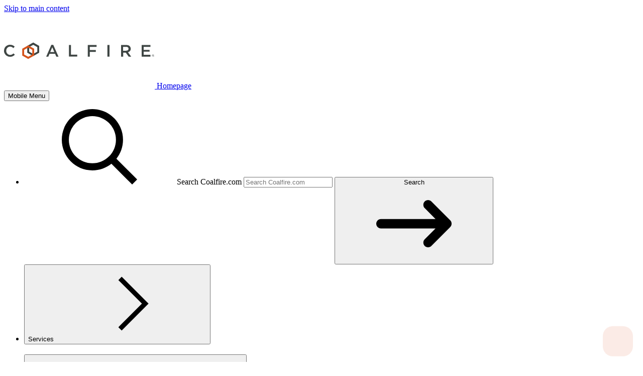

--- FILE ---
content_type: text/html
request_url: https://coalfire.com/insights/resources/webinars/impact-of-pentesting-organizational-cybersecurity
body_size: 14327
content:
<!doctype html>
<html lang="en">
    <head>
        <meta charset="utf-8">
        <meta name="viewport" content="width=device-width, initial-scale=1, shrink-to-fit=no">
        <link rel="icon" type="image/png" href="/favicon.png" />

        <link rel="stylesheet" href="https://use.typekit.net/rln4yer.css">
        <link rel="preconnect" href="https://fonts.googleapis.com">
        <link rel="preconnect" href="https://fonts.gstatic.com" crossorigin>
        <link href="https://fonts.googleapis.com/css2?family=Montserrat:wght@100..900&display=swap" rel="stylesheet">

        <!-- Google Tag Manager -->
        <script>(function(w,d,s,l,i){w[l]=w[l]||[];w[l].push({'gtm.start':
        new Date().getTime(),event:'gtm.js'});var f=d.getElementsByTagName(s)[0],
        j=d.createElement(s),dl=l!='dataLayer'?'&l='+l:'';j.async=true;j.src=
        'https://www.googletagmanager.com/gtm.js?id='+i+dl;f.parentNode.insertBefore(j,f);
        })(window,document,'script','dataLayer','GTM-M5HMLKB');</script>
        <!-- End Google Tag Manager -->

        <script type="module" src="https://coalfire.com/dist/main-b1321cba.js" crossorigin onload="e=new CustomEvent(&#039;vite-script-loaded&#039;, {detail:{path: &#039;assets/js/main.js&#039;}});document.dispatchEvent(e);"></script>
<link href="https://coalfire.com/dist/main-69cf67f8.css" rel="stylesheet">

                <script src="https://code.jquery.com/jquery-3.4.1.min.js"></script>

                    
        
                <script type="text/plain" data-cookieconsent="statistics">
            (function() {
                var urlParams = new URLSearchParams(window.location.search);
                var utmParams = ['utm_source', 'utm_medium', 'utm_campaign', 'utm_term', 'utm_content', 'utm_id'];
                var utmData = {};
                var hasUtm = false;

                utmParams.forEach(function(param) {
                    var value = urlParams.get(param);
                    if (value) {
                        utmData[param] = value;
                        hasUtm = true;
                    }
                });

                if (hasUtm) {
                    var expires = new Date();
                    expires.setTime(expires.getTime() + (30 * 24 * 60 * 60 * 1000)); // 30 days
                    document.cookie = 'utm_params=' + encodeURIComponent(JSON.stringify(utmData)) +
                        ';expires=' + expires.toUTCString() +
                        ';path=/;SameSite=Lax';
                }
            })();
        </script>
    <title>Pen Testing &amp; Organizational Cybersecurity Posture | Coalfire</title><meta name="generator" content="SEOmatic">
<meta name="description" content="Coalfire’s extensive research highlights data and analysis that ranges from compliance and cloud vulnerabilities to social engineering and phishing…">
<meta name="referrer" content="no-referrer-when-downgrade">
<meta name="robots" content="max-image-preview:large,max-snippet:-1,max-video-preview:-1">
<meta content="en_US" property="og:locale">
<meta content="Coalfire" property="og:site_name">
<meta content="website" property="og:type">
<meta content="https://coalfire.com/insights/resources/webinars/impact-of-pentesting-organizational-cybersecurity" property="og:url">
<meta content="Pen Testing &amp; Organizational Cybersecurity Posture" property="og:title">
<meta content="Coalfire’s extensive research highlights data and analysis that ranges from compliance and cloud vulnerabilities to social engineering and phishing…" property="og:description">
<meta content="https://assets.coalfire.com/prod/images/transforms/_1200x630_crop_center-center_82_none/default-card.png?mtime=1764629282" property="og:image">
<meta content="1200" property="og:image:width">
<meta content="630" property="og:image:height">
<meta content="https://www.youtube.com/channel/UC94x12L8MJJP70afk6FRrOg" property="og:see_also">
<meta content="https://www.linkedin.com/company/coalfire-systems-inc-/" property="og:see_also">
<meta content="https://www.facebook.com/coalfiresys/" property="og:see_also">
<meta content="https://twitter.com/coalfire" property="og:see_also">
<meta name="twitter:card" content="summary_large_image">
<meta name="twitter:site" content="@CoalfireSys">
<meta name="twitter:creator" content="@CoalfireSys">
<meta name="twitter:title" content="Pen Testing &amp; Organizational Cybersecurity Posture">
<meta name="twitter:description" content="Coalfire’s extensive research highlights data and analysis that ranges from compliance and cloud vulnerabilities to social engineering and phishing…">
<meta name="twitter:image" content="https://assets.coalfire.com/prod/images/transforms/_800x418_crop_center-center_82_none/default-card.png?mtime=1764629282">
<meta name="twitter:image:width" content="800">
<meta name="twitter:image:height" content="418">
<link href="https://coalfire.com/insights/resources/webinars/impact-of-pentesting-organizational-cybersecurity" rel="canonical">
<link href="https://coalfire.com/" rel="home">
<link type="text/plain" href="https://coalfire.com/humans.txt" rel="author"></head>
    <body class="resource-page" >
        <!-- Google Tag Manager (noscript) -->
        <noscript><iframe src="https://www.googletagmanager.com/ns.html?id=GTM-M5HMLKB"
        height="0" width="0" style="display:none;visibility:hidden"></iframe></noscript>
        <!-- End Google Tag Manager (noscript) -->

        <svg style="visibility: hidden; position: absolute; height: 0" width="0" height="0">
  <defs>
        <filter id="svg-round">
            <feGaussianBlur in="SourceGraphic" stdDeviation="5" result="blur" />    
            <feColorMatrix in="blur" mode="matrix" values="1 0 0 0 0  0 1 0 0 0  0 0 1 0 0  0 0 0 19 -9" result="goo" />
            <feComposite in="SourceGraphic" in2="goo" operator="atop"/>
        </filter>
        <linearGradient id="maggradient" gradientUnits="userSpaceOnUse" x1="29.2105" y1="57.6593" x2="21.6378" y2="5.7308" gradientTransform="matrix(1 0 0 -1 0 58.922)">
            <stop  offset="0" style="stop-color:#65D2E7"/>
            <stop  offset="1" style="stop-color:#ECFFD3"/>
        </linearGradient>
        <linearGradient id="quotegradient" gradientUnits="userSpaceOnUse" x1="18.5046" y1="33.3031" x2="18.4009" y2="1.6873" gradientTransform="matrix(1 0 0 -1 0 33.3128)">
            <stop  offset="0" style="stop-color:#65D2E7"/>
            <stop  offset="1" style="stop-color:#ECFFD3"/>
        </linearGradient>
        <linearGradient id="standardIconGradient" gradientTransform="rotate(90)">
          <stop offset="0" stop-color="#65D2E7" />
          <stop offset="1" stop-color="#ECFFD3" />
        </linearGradient>
        <linearGradient id="dotsGradient" x1="1.49414" y1="2.23047" x2="282.432" y2="-55.9824" gradientUnits="userSpaceOnUse">
            <stop stop-color="#65D2E7"/>
            <stop offset="1" stop-color="#ECFFD3"/>
        </linearGradient>
    </defs>
</svg>
        <svg style="display:none;height:0;">
    <symbol id="fa-arrow-right-long" viewBox="0 0 512 512">
        <path fill="var(--fill-color, currentColor)" d="M502.6 278.6c12.5-12.5 12.5-32.8 0-45.3l-128-128c-12.5-12.5-32.8-12.5-45.3 0s-12.5 32.8 0 45.3L402.7 224 32 224c-17.7 0-32 14.3-32 32s14.3 32 32 32l370.7 0-73.4 73.4c-12.5 12.5-12.5 32.8 0 45.3s32.8 12.5 45.3 0l128-128z"/>
    </symbol>
    <symbol id="fa-arrow-left-long" viewBox="0 0 512 512">
        <path d="M9.4 233.4c-12.5 12.5-12.5 32.8 0 45.3l128 128c12.5 12.5 32.8 12.5 45.3 0s12.5-32.8 0-45.3L109.3 288 480 288c17.7 0 32-14.3 32-32s-14.3-32-32-32l-370.7 0 73.4-73.4c12.5-12.5 12.5-32.8 0-45.3s-32.8-12.5-45.3 0l-128 128z"/>
    </symbol>
    <symbol id="fa-angle-down" viewBox="0 0 448 512">
        <path fill="var(--fill-color, currentColor)" d="M212.7 331.3c6.2 6.2 16.4 6.2 22.6 0l160-160c6.2-6.2 6.2-16.4 0-22.6s-16.4-6.2-22.6 0L224 297.4 75.3 148.7c-6.2-6.2-16.4-6.2-22.6 0s-6.2 16.4 0 22.6l160 160z"/>
    </symbol>
    <symbol id="fa-angle-down-light" viewBox="0 0 448 512">
        <path fill="var(--fill-color, currentColor)" d="M218.3 333.7c3.1 3.1 8.2 3.1 11.3 0l176-176c3.1-3.1 3.1-8.2 0-11.3s-8.2-3.1-11.3 0L224 316.7 53.7 146.3c-3.1-3.1-8.2-3.1-11.3 0s-3.1 8.2 0 11.3l176 176z"/>
    </symbol>
    <symbol id="fa-arrow-right-long-light" viewBox="0 0 512 512">
        <path fill="var(--fill-color, currentColor)" d="M507.3 267.3c6.2-6.2 6.2-16.4 0-22.6l-144-144c-6.2-6.2-16.4-6.2-22.6 0s-6.2 16.4 0 22.6L457.4 240 16 240c-8.8 0-16 7.2-16 16s7.2 16 16 16l441.4 0L340.7 388.7c-6.2 6.2-6.2 16.4 0 22.6s16.4 6.2 22.6 0l144-144z"/>
    </symbol>
    <symbol id="fa-arrow-right-long-heavy" viewBox="0 0 512 512">
        <path fill="var(--fill-color, currentColor)" d="M502.6 278.6c12.5-12.5 12.5-32.8 0-45.3l-128-128c-12.5-12.5-32.8-12.5-45.3 0s-12.5 32.8 0 45.3L402.7 224 32 224c-17.7 0-32 14.3-32 32s14.3 32 32 32l370.7 0-73.4 73.4c-12.5 12.5-12.5 32.8 0 45.3s32.8 12.5 45.3 0l128-128z"/>
    </symbol>
    <symbol id="fa-arrow-left-long-heavy" viewBox="0 0 512 512">
        <path fill="var(--fill-color, currentColor)" d="M9.4 233.4c-12.5 12.5-12.5 32.8 0 45.3l128 128c12.5 12.5 32.8 12.5 45.3 0s12.5-32.8 0-45.3L109.3 288 480 288c17.7 0 32-14.3 32-32s-14.3-32-32-32l-370.7 0 73.4-73.4c12.5-12.5 12.5-32.8 0-45.3s-32.8-12.5-45.3 0l-128 128z"/>
    </symbol>
    <symbol id="fa-angle-left" viewBox="0 0 320 512">
        <path fill="var(--fill-color, currentColor)" d="M52.7 267.3c-6.2-6.2-6.2-16.4 0-22.6l160-160c6.2-6.2 16.4-6.2 22.6 0s6.2 16.4 0 22.6L86.6 256 235.3 404.7c6.2 6.2 6.2 16.4 0 22.6s-16.4 6.2-22.6 0l-160-160z"/>
    </symbol>
    <symbol id="fa-angle-right" viewBox="0 0 320 512">
        <path d="M278.6 256l-11.3 11.3-160 160L96 438.6 73.4 416l11.3-11.3L233.4 256 84.7 107.3 73.4 96 96 73.4l11.3 11.3 160 160L278.6 256z"/>
    </symbol>
    <symbol id="fa-square-facebook" viewBox="0 0 448 512">
        <path fill="var(--fill-color, currentColor)" d="M64 32C28.7 32 0 60.7 0 96V416c0 35.3 28.7 64 64 64h98.2V334.2H109.4V256h52.8V222.3c0-87.1 39.4-127.5 125-127.5c16.2 0 44.2 3.2 55.7 6.4V172c-6-.6-16.5-1-29.6-1c-42 0-58.2 15.9-58.2 57.2V256h83.6l-14.4 78.2H255V480H384c35.3 0 64-28.7 64-64V96c0-35.3-28.7-64-64-64H64z"/>
    </symbol>
    <symbol id="fa-x-twitter" viewBox="0 0 512 512">
        <path fill="var(--fill-color, currentColor)" d="M389.2 48h70.6L305.6 224.2 487 464H345L233.7 318.6 106.5 464H35.8L200.7 275.5 26.8 48H172.4L272.9 180.9 389.2 48zM364.4 421.8h39.1L151.1 88h-42L364.4 421.8z"/>
    </symbol>
    <symbol id="fa-linkedin-in" viewBox="0 0 448 512">
        <path fill="var(--fill-color, currentColor)" d="M100.3 448H7.4V148.9h92.9zM53.8 108.1C24.1 108.1 0 83.5 0 53.8a53.8 53.8 0 0 1 107.6 0c0 29.7-24.1 54.3-53.8 54.3zM447.9 448h-92.7V302.4c0-34.7-.7-79.2-48.3-79.2-48.3 0-55.7 37.7-55.7 76.7V448h-92.8V148.9h89.1v40.8h1.3c12.4-23.5 42.7-48.3 87.9-48.3 94 0 111.3 61.9 111.3 142.3V448z"/>
    </symbol>
    <symbol id="fa-youtube" viewBox="0 0 576 512">
        <path fill="var(--fill-color, currentColor)" d="M549.7 124.1c-6.3-23.7-24.8-42.3-48.3-48.6C458.8 64 288 64 288 64S117.2 64 74.6 75.5c-23.5 6.3-42 24.9-48.3 48.6-11.4 42.9-11.4 132.3-11.4 132.3s0 89.4 11.4 132.3c6.3 23.7 24.8 41.5 48.3 47.8C117.2 448 288 448 288 448s170.8 0 213.4-11.5c23.5-6.3 42-24.2 48.3-47.8 11.4-42.9 11.4-132.3 11.4-132.3s0-89.4-11.4-132.3zm-317.5 213.5V175.2l142.7 81.2-142.7 81.2z"/>
    </symbol>
    <symbol id="fa-magnifying-glass" viewBox="0 0 512 512">
        <path fill="var(--fill-color, currentColor)" d="M368 208A160 160 0 1 0 48 208a160 160 0 1 0 320 0zM337.1 371.1C301.7 399.2 256.8 416 208 416C93.1 416 0 322.9 0 208S93.1 0 208 0S416 93.1 416 208c0 48.8-16.8 93.7-44.9 129.1l124 124 17 17L478.1 512l-17-17-124-124z"/>
    </symbol>
    <symbol id="fa-instagram" viewBox="0 0 448 512">
        <path fill="var(--fill-color, currentColor)" d="M224.1 141c-63.6 0-114.9 51.3-114.9 114.9s51.3 114.9 114.9 114.9S339 319.5 339 255.9 287.7 141 224.1 141zm0 189.6c-41.1 0-74.7-33.5-74.7-74.7s33.5-74.7 74.7-74.7 74.7 33.5 74.7 74.7-33.6 74.7-74.7 74.7zm146.4-194.3c0 14.9-12 26.8-26.8 26.8-14.9 0-26.8-12-26.8-26.8s12-26.8 26.8-26.8 26.8 12 26.8 26.8zm76.1 27.2c-1.7-35.9-9.9-67.7-36.2-93.9-26.2-26.2-58-34.4-93.9-36.2-37-2.1-147.9-2.1-184.9 0-35.8 1.7-67.6 9.9-93.9 36.1s-34.4 58-36.2 93.9c-2.1 37-2.1 147.9 0 184.9 1.7 35.9 9.9 67.7 36.2 93.9s58 34.4 93.9 36.2c37 2.1 147.9 2.1 184.9 0 35.9-1.7 67.7-9.9 93.9-36.2 26.2-26.2 34.4-58 36.2-93.9 2.1-37 2.1-147.8 0-184.8zM398.8 388c-7.8 19.6-22.9 34.7-42.6 42.6-29.5 11.7-99.5 9-132.1 9s-102.7 2.6-132.1-9c-19.6-7.8-34.7-22.9-42.6-42.6-11.7-29.5-9-99.5-9-132.1s-2.6-102.7 9-132.1c7.8-19.6 22.9-34.7 42.6-42.6 29.5-11.7 99.5-9 132.1-9s102.7-2.6 132.1 9c19.6 7.8 34.7 22.9 42.6 42.6 11.7 29.5 9 99.5 9 132.1s2.7 102.7-9 132.1z"/>
    </symbol>
    <symbol id="fa-circle-play" viewBox="0 0 512 512">
        <path fill="var(--fill-color, currentColor)" d="M0 256a256 256 0 1 1 512 0A256 256 0 1 1 0 256zM188.3 147.1c-7.6 4.2-12.3 12.3-12.3 20.9V344c0 8.7 4.7 16.7 12.3 20.9s16.8 4.1 24.3-.5l144-88c7.1-4.4 11.5-12.1 11.5-20.5s-4.4-16.1-11.5-20.5l-144-88c-7.4-4.5-16.7-4.7-24.3-.5z"/>
    </symbol>
    <symbol id="fa-hexagon-xmark" viewBox="0 0 512 512">
        <path fill="var(--fill-color, currentColor)" d="M36.9 256L146.6 64H365.4L475.1 256 365.4 448H146.6L36.9 256zM128 32L0 256 128 480H384L512 256 384 32H128zm63.4 136.8l-22.6 22.6 11.3 11.3L233.4 256l-53.3 53.3-11.3 11.3 22.6 22.6 11.3-11.3L256 278.6l53.3 53.3 11.3 11.3 22.6-22.6-11.3-11.3L278.6 256l53.3-53.3 11.3-11.3-22.6-22.6-11.3 11.3L256 233.4l-53.3-53.3-11.3-11.3z"/>
    </symbol>
    <symbol id="mag-with-gradient" viewBox="0 0 48.2 57">
        <path fill="url(#maggradient)" d="M8.1,4.2c4.4-3.3,9.8-4.5,14.9-3.8s9.9,3.4,13.2,7.8c3.3,4.4,4.5,9.8,3.8,14.9c-0.6,4.4-2.7,8.6-6.1,11.8
            L47.6,53c0.7,1,0.5,2.4-0.4,3.1c-1,0.7-2.4,0.5-3.1-0.4L30.4,37.5c-4,2.4-8.6,3.2-13,2.6c-5.1-0.7-9.9-3.4-13.2-7.8
            c-3.3-4.4-4.5-9.8-3.8-14.9C1,12.3,3.7,7.5,8.1,4.2z M22.3,4.7c-4-0.6-8.1,0.4-11.6,3C7.3,10.3,5.2,14,4.6,18c-0.6,4,0.4,8.1,3,11.6
            c2.6,3.5,6.3,5.5,10.3,6.1c4,0.6,8.1-0.4,11.6-3c3.5-2.6,5.5-6.3,6.1-10.3c0.6-4-0.4-8.1-3-11.6C30.1,7.4,26.3,5.3,22.3,4.7z"/>
    </symbol>
    <symbol id="quote-gradient" viewBox="0 0 37.1 31.7">
        <path fill="url(#quotegradient)" d="M34.6,0c1.5,0,2.3,0.7,2.3,2.2C36.9,3,36.6,3.6,36,4c-4.4,3.3-6.8,7.2-7,11.6c2.6,0.2,4.5,1,5.9,2.6
            c1.4,1.5,2,3.3,2,5.5c0,2.1-0.8,4-2.3,5.6c-1.5,1.5-3.4,2.3-5.6,2.3c-2.2,0-4.1-0.9-5.8-2.7c-1.6-1.8-2.4-4.6-2.4-8.3
            c0-3.8,1.3-7.6,3.8-11.5s5.3-6.7,8.2-8.4C33.5,0.2,34,0,34.6,0z M13.8,0c1.5,0,2.3,0.7,2.3,2.2c0,0.8-0.3,1.4-0.9,1.8
            c-4.4,3.3-6.8,7.2-7,11.6c2.6,0.2,4.5,1,5.9,2.6c1.4,1.5,2,3.3,2,5.5c0,2.1-0.8,4-2.3,5.6c-1.5,1.5-3.4,2.3-5.6,2.3
            c-2.2,0-4.1-0.9-5.8-2.7C0.8,27.1,0,24.4,0,20.6C0,16.9,1.3,13,3.8,9.1S9.1,2.4,12,0.6C12.7,0.2,13.3,0,13.8,0z"/>
    </symbol>
    <symbol id="fa-plus-gradient" viewBox="0 0 448 512">
        <path fill="var(--fill-color, currentColor)" d="M256 80V48H192V80 224H48 16v64H48 192V432v32h64V432 288H400h32V224H400 256V80z"/>
    </symbol>
    <symbol id="tag-icon" viewBox="0 0 12 12">
        <path fill="var(--fill-color, currentColor)" d="M0,5.9V1.1C0,0.5,0.5,0,1.1,0h4.8c0.3,0,0.6,0.1,0.8,0.3l5,5c0.4,0.4,0.4,1.2,0,1.6l-4.8,4.8
            c-0.4,0.4-1.2,0.4-1.6,0l-5-5C0.1,6.5,0,6.2,0,5.9L0,5.9z M2.6,1.5C2,1.5,1.5,2,1.5,2.6c0,0.6,0.5,1.1,1.1,1.1s1.1-0.5,1.1-1.1
            C3.8,2,3.2,1.5,2.6,1.5z"/>
    </symbol>
    <symbol id="fa-calendar" viewBox="0 0 448 512">
        <path fill="var(--fill-color, currentColor)" d="M152 24c0-13.3-10.7-24-24-24s-24 10.7-24 24V64H64C28.7 64 0 92.7 0 128v16 48V448c0 35.3 28.7 64 64 64H384c35.3 0 64-28.7 64-64V192 144 128c0-35.3-28.7-64-64-64H344V24c0-13.3-10.7-24-24-24s-24 10.7-24 24V64H152V24zM48 192H400V448c0 8.8-7.2 16-16 16H64c-8.8 0-16-7.2-16-16V192z"/>
    </symbol>
    <symbol id="fa-location-dot" viewBox="0 0 384 512">
        <path fill="var(--fill-color, currentColor)" d="M192 512s192-208 192-320C384 86 298 0 192 0S0 86 0 192C0 304 192 512 192 512zm0-384a64 64 0 1 1 0 128 64 64 0 1 1 0-128z"/>
    </symbol>
    <symbol id="fa-clock" viewBox="0 0 512 512">
        <path fill="var(--fill-color, currentColor)" d="M464 256A208 208 0 1 1 48 256a208 208 0 1 1 416 0zM0 256a256 256 0 1 0 512 0A256 256 0 1 0 0 256zM232 120V256c0 8 4 15.5 10.7 20l96 64c11 7.4 25.9 4.4 33.3-6.7s4.4-25.9-6.7-33.3L280 243.2V120c0-13.3-10.7-24-24-24s-24 10.7-24 24z"/>
    </symbol>
    <symbol id="X" viewBox="0 0 384 512">
        <path fill="var(--fill-color, currentColor)" d="M380.2 58.3c5.7-6.7 4.9-16.8-1.9-22.5s-16.8-4.9-22.6 1.9L192 231.2 28.2 37.7c-5.7-6.7-15.8-7.6-22.5-1.9s-7.6 15.8-1.9 22.5L171 256 3.8 453.7c-5.7 6.7-4.9 16.8 1.9 22.6s16.8 4.9 22.5-1.9L192 280.8 355.8 474.3c5.7 6.7 15.8 7.6 22.6 1.9s7.6-15.8 1.9-22.6L213 256 380.2 58.3z"/>
    </symbol>
</svg>

        <svg style="display:none;height:0;">
    <symbol id="site-logo" viewBox="0 0 164 18">
        <path fill="#3F4644" d="M0,9L0,9c0-0.9,0.2-1.8,0.5-2.6c0.3-0.8,0.8-1.5,1.4-2.1c0.6-0.6,1.4-1.1,2.2-1.4s1.7-0.5,2.5-0.4
            c0.9,0,1.9,0.1,2.7,0.5c0.9,0.3,1.7,0.9,2.3,1.5l-1.4,1.6c-1-0.9-2.1-1.6-3.6-1.6c-2.4,0-4.2,2-4.2,4.5v0c0,2.5,1.8,4.5,4.2,4.5
            c1.6,0,2.6-0.6,3.7-1.6l1.5,1.4c-0.7,0.7-1.5,1.3-2.4,1.7c-0.9,0.4-1.9,0.6-2.9,0.5c-0.9,0-1.7-0.1-2.5-0.5
            c-0.8-0.3-1.5-0.8-2.1-1.4c-0.6-0.6-1.1-1.3-1.4-2.1C0.1,10.8,0,9.9,0,9z"/>
        <path fill="#3F4644" d="M54.7,10.3l-2.2-5.1l-2.2,5.1H54.7z M51.5,2.6h2.1l5.7,12.8h-2.4l-1.3-3.1h-6.1l-1.3,3.1h-2.3L51.5,2.6z"/>
        <path fill="#3F4644" d="M70.6,2.7h2.3v10.6h6.8v2h-9V2.7z"/>
        <path fill="#3F4644" d="M91.1,2.7h9.6v2h-7.3v3.5h6.5v2h-6.5v5.2h-2.3V2.7z"/>
        <path fill="#3F4644" d="M114.8,2.7h-2.3v12.7h2.3V2.7z"/>
        <path fill="#3F4644" d="M132.9,8.9c1.6,0,2.6-0.8,2.6-2.1v0c0-1.4-1-2.1-2.7-2.1h-3.3v4.3H132.9z M127.4,2.7h5.7
            c1.6,0,2.9,0.5,3.7,1.3c0.3,0.4,0.6,0.8,0.8,1.3c0.2,0.5,0.3,1,0.3,1.5v0c0,2.1-1.3,3.3-3,3.8l3.5,4.8h-2.7l-3.2-4.4h-2.8v4.4
            h-2.3V2.7z"/>
        <path fill="#3F4644" d="M31.8,0l-6.5,3.7v7.4l6.5,3.7l6.5-3.7V3.7L31.8,0z M27.4,10v-5l4.4-2.5l4.4,2.5v5l-4.4,2.5L27.4,10z"/>
        <path fill="#D5541C" d="M19.8,6.8v7.4l6.5,3.7l6.5-3.7V6.8l-6.5-3.7L19.8,6.8z M21.9,13.1V8l4.4-2.5L30.8,8v5l-4.4,2.5L21.9,13.1z"/>
        <path fill="#3F4644" d="M149.8,2.7h9.5v2h-7.3V8h6.4v2h-6.4v3.4h7.4v2h-9.6V2.7z"/>
        <path fill="#3F4644" d="M162.3,13.9h-0.3v0.4h0.3c0.2,0,0.3-0.1,0.3-0.2C162.5,13.9,162.4,13.9,162.3,13.9z M162.5,14.5l0.4,0.5h-0.3
            l-0.3-0.5h-0.3V15h-0.3v-1.4h0.6c0.3,0,0.5,0.2,0.5,0.4c0,0.1,0,0.2-0.1,0.3C162.7,14.4,162.6,14.4,162.5,14.5z M162.2,13.2
            c-0.2,0-0.5,0.1-0.6,0.2c-0.2,0.1-0.3,0.3-0.4,0.5c-0.1,0.2-0.1,0.4-0.1,0.7s0.2,0.4,0.3,0.6c0.2,0.2,0.4,0.3,0.6,0.3
            c0.2,0,0.5,0,0.7-0.1c0.2-0.1,0.4-0.2,0.5-0.4c0.1-0.2,0.2-0.4,0.2-0.6c0-0.2,0-0.3-0.1-0.4c-0.1-0.1-0.1-0.3-0.3-0.4
            c-0.1-0.1-0.2-0.2-0.4-0.3C162.5,13.2,162.4,13.2,162.2,13.2z M162.2,15.6c-0.3,0-0.5-0.1-0.7-0.2c-0.2-0.1-0.4-0.3-0.5-0.6
            c-0.1-0.2-0.1-0.5-0.1-0.7c0.1-0.2,0.2-0.5,0.4-0.7c0.2-0.2,0.4-0.3,0.7-0.3c0.2,0,0.5,0,0.7,0.1c0.2,0.1,0.4,0.3,0.6,0.5
            c0.1,0.2,0.2,0.5,0.2,0.7c0,0.2,0,0.3-0.1,0.5c-0.1,0.2-0.2,0.3-0.3,0.4c-0.1,0.1-0.3,0.2-0.4,0.3
            C162.5,15.6,162.4,15.6,162.2,15.6z"/>
    </symbol>
    <symbol id="site-logo-light" viewBox="0 0 164 18">
        <path fill="#ffffff" d="M0,9L0,9c0-0.9,0.2-1.8,0.5-2.6c0.3-0.8,0.8-1.5,1.4-2.1c0.6-0.6,1.4-1.1,2.2-1.4s1.7-0.5,2.5-0.4
            c0.9,0,1.9,0.1,2.7,0.5c0.9,0.3,1.7,0.9,2.3,1.5l-1.4,1.6c-1-0.9-2.1-1.6-3.6-1.6c-2.4,0-4.2,2-4.2,4.5v0c0,2.5,1.8,4.5,4.2,4.5
            c1.6,0,2.6-0.6,3.7-1.6l1.5,1.4c-0.7,0.7-1.5,1.3-2.4,1.7c-0.9,0.4-1.9,0.6-2.9,0.5c-0.9,0-1.7-0.1-2.5-0.5
            c-0.8-0.3-1.5-0.8-2.1-1.4c-0.6-0.6-1.1-1.3-1.4-2.1C0.1,10.8,0,9.9,0,9z"/>
        <path fill="#ffffff" d="M54.7,10.3l-2.2-5.1l-2.2,5.1H54.7z M51.5,2.6h2.1l5.7,12.8h-2.4l-1.3-3.1h-6.1l-1.3,3.1h-2.3L51.5,2.6z"/>
        <path fill="#ffffff" d="M70.6,2.7h2.3v10.6h6.8v2h-9V2.7z"/>
        <path fill="#ffffff" d="M91.1,2.7h9.6v2h-7.3v3.5h6.5v2h-6.5v5.2h-2.3V2.7z"/>
        <path fill="#ffffff" d="M114.8,2.7h-2.3v12.7h2.3V2.7z"/>
        <path fill="#ffffff" d="M132.9,8.9c1.6,0,2.6-0.8,2.6-2.1v0c0-1.4-1-2.1-2.7-2.1h-3.3v4.3H132.9z M127.4,2.7h5.7
            c1.6,0,2.9,0.5,3.7,1.3c0.3,0.4,0.6,0.8,0.8,1.3c0.2,0.5,0.3,1,0.3,1.5v0c0,2.1-1.3,3.3-3,3.8l3.5,4.8h-2.7l-3.2-4.4h-2.8v4.4
            h-2.3V2.7z"/>
        <path fill="#ffffff" d="M31.8,0l-6.5,3.7v7.4l6.5,3.7l6.5-3.7V3.7L31.8,0z M27.4,10v-5l4.4-2.5l4.4,2.5v5l-4.4,2.5L27.4,10z"/>
        <path fill="#D5541C" d="M19.8,6.8v7.4l6.5,3.7l6.5-3.7V6.8l-6.5-3.7L19.8,6.8z M21.9,13.1V8l4.4-2.5L30.8,8v5l-4.4,2.5L21.9,13.1z"/>
        <path fill="#ffffff" d="M149.8,2.7h9.5v2h-7.3V8h6.4v2h-6.4v3.4h7.4v2h-9.6V2.7z"/>
        <path fill="#ffffff" d="M162.3,13.9h-0.3v0.4h0.3c0.2,0,0.3-0.1,0.3-0.2C162.5,13.9,162.4,13.9,162.3,13.9z M162.5,14.5l0.4,0.5h-0.3
            l-0.3-0.5h-0.3V15h-0.3v-1.4h0.6c0.3,0,0.5,0.2,0.5,0.4c0,0.1,0,0.2-0.1,0.3C162.7,14.4,162.6,14.4,162.5,14.5z M162.2,13.2
            c-0.2,0-0.5,0.1-0.6,0.2c-0.2,0.1-0.3,0.3-0.4,0.5c-0.1,0.2-0.1,0.4-0.1,0.7s0.2,0.4,0.3,0.6c0.2,0.2,0.4,0.3,0.6,0.3
            c0.2,0,0.5,0,0.7-0.1c0.2-0.1,0.4-0.2,0.5-0.4c0.1-0.2,0.2-0.4,0.2-0.6c0-0.2,0-0.3-0.1-0.4c-0.1-0.1-0.1-0.3-0.3-0.4
            c-0.1-0.1-0.2-0.2-0.4-0.3C162.5,13.2,162.4,13.2,162.2,13.2z M162.2,15.6c-0.3,0-0.5-0.1-0.7-0.2c-0.2-0.1-0.4-0.3-0.5-0.6
            c-0.1-0.2-0.1-0.5-0.1-0.7c0.1-0.2,0.2-0.5,0.4-0.7c0.2-0.2,0.4-0.3,0.7-0.3c0.2,0,0.5,0,0.7,0.1c0.2,0.1,0.4,0.3,0.6,0.5
            c0.1,0.2,0.2,0.5,0.2,0.7c0,0.2,0,0.3-0.1,0.5c-0.1,0.2-0.2,0.3-0.3,0.4c-0.1,0.1-0.3,0.2-0.4,0.3
            C162.5,15.6,162.4,15.6,162.2,15.6z"/>
    </symbol>
</svg>


        
        <a href="#site-main" class="skip-link">
            Skip to main content
        </a>

        <header class="siteHeader">
    <div class="siteHeader__wrapper">
                    <a href="/" class="siteHeader__home">
                <svg class="siteHeader__logo">
                    <use href="#site-logo" />
                </svg>
                <span class="sr-only">Homepage</span>
            </a>
        
                    <nav class="siteHeader__mobileNavigation mobileNavigation">
    <button
        type="button"
        class="mobileNavigation__menuButton hamburger hamburger--collapse"
        aria-expanded="false"
        aria-controls="mobile-menu"
        data-menu-button="mobile-menu"
        data-open-with-transition="true"
        data-active-class="is-active"
        id="mobile-menu-button"
    >
        <span class="hamburger-box">
            <span class="hamburger-inner"></span>
        </span>
        <span class="sr-only">
            Mobile Menu
        </span>
    </button>
    <ul
        class="mobileNavigation__list"
        data-arrow-navigation
        data-menu="mobile-menu"
        aria-hidden="true"
        aria-labelledby="mobile-menu-button"
        data-active-class="mobileNavigation__list--active"
        id="mobile-menu"
        inert
    >
                
        <li class="mobileNavigation__item">
            <form action="/search" method="GET" class="mobileNavigation__search search">
                <svg class="search__icon">
                    <use href="#fa-magnifying-glass" />
                </svg>
                <label for="mobile-search" class="sr-only">Search Coalfire.com</label>
                <input type="search"
                    name="q"

                    id="mobile-search" 
                    placeholder="Search Coalfire.com"
                    class="mobileNavigation__searchInput search__input"
                    data-search-input
                />
                <button type="submit" class="mobileNavigation__inputButton button search__inputButton">
                    <div class="sr-only">Search</div>
                    <svg class="search__inputButtonIcon">
                        <use href="#fa-arrow-right-long" />
                    </svg>
                </button>
            </form>
        </li>
                    <li class="mobileNavigation__item">
                <button
                    type="button"
                    class="mobileNavigation__trigger"
                    aria-expanded="false"
                    aria-controls="submenu-1"
                    data-menu-button="submenu-1"
                    data-open-with-transition="true"
                    data-active-class="mobileNavigation__trigger--active"
                    id="submenu-button-1"
                >
                    Services
                    <span class="mobileNavigation__triggerIconWrapper">
                        <svg class="mobileNavigation__triggerIcon icon icon--chevron-right" aria-hidden="true" role="presentation">
                            <use href="#fa-angle-right" />
                        </svg>
                    </span>
                </button>  
                      
                    <div
                        class="mobileNavigation__column"
                        data-arrow-navigation
                        data-menu="submenu-1"
                        aria-hidden="true"
                        aria-labelledby="submenu-button-1"
                        data-active-class="mobileNavigation__column--active"
                        id="submenu-1"
                        inert
                    >

                        <h2 class="mobileNavigation__heading">
                            <button type="button" class="mobileNavigation__back" data-menu-back="submenu-1">
                                <span class="sr-only">Back to Parent Menu</span>
                                <span class="mobileNavigation__triggerIconWrapper">
                                    <svg class="mobileNavigation__triggerIcon icon icon--chevron-right" aria-hidden="true" role="presentation">
                                        <use href="#fa-angle-left" />
                                    </svg>
                                </span>
                            </button>
                            <span class="mobileNavigation__headingText">
                                Services
                            </span>
                        </h2>
                                                                                <div class="mobileNavigation__columnWrapper">
                                 
                                    <a class="mobileNavigation__columnDescriptionCta" href="https://coalfire.com/services/advisory" target="">
                                        <h3 class="mobileNavigation__columnTitle">
                                            Advisory
                                        </h3>
                                                                                    Advisory services for FedRAMP, CMMC, global compliance, cloud engineering, &amp; healthcare risk
                                                                                <svg class="mobileNavigation__columnDescriptionIcon"><use href="#fa-arrow-right-long-light" /></svg>
                                    </a>
                                
                                                            </div>
                                                                                <div class="mobileNavigation__columnWrapper">
                                 
                                    <a class="mobileNavigation__columnDescriptionCta" href="https://coalfire.com/services/assessment" target="">
                                        <h3 class="mobileNavigation__columnTitle">
                                            Assessment
                                        </h3>
                                                                                    Compliance automation platform and audit services that simplify managing multiple compliance frameworks
                                                                                <svg class="mobileNavigation__columnDescriptionIcon"><use href="#fa-arrow-right-long-light" /></svg>
                                    </a>
                                
                                                            </div>
                                                                                <div class="mobileNavigation__columnWrapper">
                                 
                                    <a class="mobileNavigation__columnDescriptionCta" href="https://coalfire.com/services/security" target="">
                                        <h3 class="mobileNavigation__columnTitle">
                                            Security
                                        </h3>
                                                                                    Threat-focused cybersecurity services with hacker and defender expertise
                                                                                <svg class="mobileNavigation__columnDescriptionIcon"><use href="#fa-arrow-right-long-light" /></svg>
                                    </a>
                                
                                                            </div>
                                                                                <div class="mobileNavigation__columnWrapper">
                                 
                                    <a class="mobileNavigation__columnDescriptionCta" href="https://coalfirefederal.com" target="">
                                        <h3 class="mobileNavigation__columnTitle">
                                            Federal
                                        </h3>
                                                                                    CMMC advisory and assessment services from an experienced C3PAO
                                                                                <svg class="mobileNavigation__columnDescriptionIcon"><use href="#fa-arrow-right-long-light" /></svg>
                                    </a>
                                
                                                            </div>
                                            </div>
                            </li>
                    <li class="mobileNavigation__item">
                <button
                    type="button"
                    class="mobileNavigation__trigger"
                    aria-expanded="false"
                    aria-controls="submenu-2"
                    data-menu-button="submenu-2"
                    data-open-with-transition="true"
                    data-active-class="mobileNavigation__trigger--active"
                    id="submenu-button-2"
                >
                    Resources
                    <span class="mobileNavigation__triggerIconWrapper">
                        <svg class="mobileNavigation__triggerIcon icon icon--chevron-right" aria-hidden="true" role="presentation">
                            <use href="#fa-angle-right" />
                        </svg>
                    </span>
                </button>  
                      
                    <div
                        class="mobileNavigation__column"
                        data-arrow-navigation
                        data-menu="submenu-2"
                        aria-hidden="true"
                        aria-labelledby="submenu-button-2"
                        data-active-class="mobileNavigation__column--active"
                        id="submenu-2"
                        inert
                    >

                        <h2 class="mobileNavigation__heading">
                            <button type="button" class="mobileNavigation__back" data-menu-back="submenu-2">
                                <span class="sr-only">Back to Parent Menu</span>
                                <span class="mobileNavigation__triggerIconWrapper">
                                    <svg class="mobileNavigation__triggerIcon icon icon--chevron-right" aria-hidden="true" role="presentation">
                                        <use href="#fa-angle-left" />
                                    </svg>
                                </span>
                            </button>
                            <span class="mobileNavigation__headingText">
                                Resources
                            </span>
                        </h2>
                                                                                <div class="mobileNavigation__columnWrapper">
                                 
                                    <a class="mobileNavigation__columnDescriptionCta" href="https://coalfire.com/insights/resources" target="">
                                        <h3 class="mobileNavigation__columnTitle">
                                            Resources
                                        </h3>
                                                                                    View all resources
                                                                                <svg class="mobileNavigation__columnDescriptionIcon"><use href="#fa-arrow-right-long-light" /></svg>
                                    </a>
                                
                                                            </div>
                                                                                <div class="mobileNavigation__columnWrapper">
                                                                    <ul class="mobileNavigation__columnList">
                                        <li class="mobileNavigation__listItem">
                                            <span class="mobileNavigation__columnType">
                                                By Topic
                                            </span>
                                        </li>
                                                                                                                                                                                <li class="mobileNavigation__listItem">
                                                    <a href="/insights/resources?topic=application-security" target="" class="mobileNavigation__link">
                                                        Application security
                                                    </a>
                                                </li>
                                                                                            <li class="mobileNavigation__listItem">
                                                    <a href="/insights/resources?topic=cloud" target="" class="mobileNavigation__link">
                                                        Cloud
                                                    </a>
                                                </li>
                                                                                            <li class="mobileNavigation__listItem">
                                                    <a href="/insights/resources?topic=cmmc" target="" class="mobileNavigation__link">
                                                        CMMC
                                                    </a>
                                                </li>
                                                                                            <li class="mobileNavigation__listItem">
                                                    <a href="/insights/resources?topic=compliance" target="" class="mobileNavigation__link">
                                                        Compliance
                                                    </a>
                                                </li>
                                                                                            <li class="mobileNavigation__listItem">
                                                    <a href="/insights/resources?topic=compliance-essentials" target="" class="mobileNavigation__link">
                                                        Compliance Essentials
                                                    </a>
                                                </li>
                                                                                            <li class="mobileNavigation__listItem">
                                                    <a href="/insights/resources?topic=corporate" target="" class="mobileNavigation__link">
                                                        Corporate
                                                    </a>
                                                </li>
                                                                                            <li class="mobileNavigation__listItem">
                                                    <a href="/insights/resources?topic=strategy-privacy-and-risk" target="" class="mobileNavigation__link">
                                                        Cyber Risk
                                                    </a>
                                                </li>
                                                                                            <li class="mobileNavigation__listItem">
                                                    <a href="/insights/resources?topic=offensive-security" target="" class="mobileNavigation__link">
                                                        Cybersecurity
                                                    </a>
                                                </li>
                                                                                            <li class="mobileNavigation__listItem">
                                                    <a href="/insights/resources?topic=fedramp" target="" class="mobileNavigation__link">
                                                        FedRAMP®
                                                    </a>
                                                </li>
                                                                                            <li class="mobileNavigation__listItem">
                                                    <a href="/insights/resources?topic=hexeon" target="" class="mobileNavigation__link">
                                                        Hexeon®
                                                    </a>
                                                </li>
                                                                                                                        </ul>
                                
                                                            </div>
                                                                                <div class="mobileNavigation__columnWrapper">
                                                                    <ul class="mobileNavigation__columnList">
                                        <li class="mobileNavigation__listItem">
                                            <span class="mobileNavigation__columnType">
                                                By Type
                                            </span>
                                        </li>
                                                                                                                                                                                <li class="mobileNavigation__listItem">
                                                    <a href="https://coalfire.com/insights/resources?type=case-studies" target="" class="mobileNavigation__link">
                                                        Case Studies
                                                    </a>
                                                </li>
                                                                                            <li class="mobileNavigation__listItem">
                                                    <a href="https://coalfire.com/insights/resources?type=data-sheet" target="" class="mobileNavigation__link">
                                                        Data Sheets
                                                    </a>
                                                </li>
                                                                                            <li class="mobileNavigation__listItem">
                                                    <a href="https://coalfire.com/insights/resources?type=reports" target="" class="mobileNavigation__link">
                                                        Reports
                                                    </a>
                                                </li>
                                                                                            <li class="mobileNavigation__listItem">
                                                    <a href="https://coalfire.com/insights/resources?type=video" target="" class="mobileNavigation__link">
                                                        Video
                                                    </a>
                                                </li>
                                                                                            <li class="mobileNavigation__listItem">
                                                    <a href="https://coalfire.com/insights/resources?type=webinars" target="" class="mobileNavigation__link">
                                                        Webinars
                                                    </a>
                                                </li>
                                                                                            <li class="mobileNavigation__listItem">
                                                    <a href="https://coalfire.com/insights/resources?type=white-papers" target="" class="mobileNavigation__link">
                                                        White Papers
                                                    </a>
                                                </li>
                                                                                                                        </ul>
                                
                                                            </div>
                                            </div>
                            </li>
                    <li class="mobileNavigation__item">
                <button
                    type="button"
                    class="mobileNavigation__trigger"
                    aria-expanded="false"
                    aria-controls="submenu-3"
                    data-menu-button="submenu-3"
                    data-open-with-transition="true"
                    data-active-class="mobileNavigation__trigger--active"
                    id="submenu-button-3"
                >
                    About
                    <span class="mobileNavigation__triggerIconWrapper">
                        <svg class="mobileNavigation__triggerIcon icon icon--chevron-right" aria-hidden="true" role="presentation">
                            <use href="#fa-angle-right" />
                        </svg>
                    </span>
                </button>  
                      
                    <div
                        class="mobileNavigation__column"
                        data-arrow-navigation
                        data-menu="submenu-3"
                        aria-hidden="true"
                        aria-labelledby="submenu-button-3"
                        data-active-class="mobileNavigation__column--active"
                        id="submenu-3"
                        inert
                    >

                        <h2 class="mobileNavigation__heading">
                            <button type="button" class="mobileNavigation__back" data-menu-back="submenu-3">
                                <span class="sr-only">Back to Parent Menu</span>
                                <span class="mobileNavigation__triggerIconWrapper">
                                    <svg class="mobileNavigation__triggerIcon icon icon--chevron-right" aria-hidden="true" role="presentation">
                                        <use href="#fa-angle-left" />
                                    </svg>
                                </span>
                            </button>
                            <span class="mobileNavigation__headingText">
                                About
                            </span>
                        </h2>
                                                                                <div class="mobileNavigation__columnWrapper">
                                                                    <h3 class="mobileNavigation__columnTitle">
                                        Company
                                    </h3>
                                
                                                                                                        <ul class="mobileNavigation__columnList">
                                                                                    <li class="mobileNavigation__listItem">
                                                <a href="https://coalfire.com/about/our-story" target="" class="mobileNavigation__link">
                                                    The Coalfire Story
                                                </a>
                                            </li>
                                                                                    <li class="mobileNavigation__listItem">
                                                <a href="https://coalfire.com/about/leadership" target="" class="mobileNavigation__link">
                                                    Leadership
                                                </a>
                                            </li>
                                                                                    <li class="mobileNavigation__listItem">
                                                <a href="https://coalfire.com/about/research-and-development" target="" class="mobileNavigation__link">
                                                    Research &amp; Development
                                                </a>
                                            </li>
                                                                                    <li class="mobileNavigation__listItem">
                                                <a href="https://coalfire.com/insights/resources/coalfire-academy-education/ai-risk-1" target="" class="mobileNavigation__link">
                                                    Education: Coalfire Academy
                                                </a>
                                            </li>
                                                                            </ul>
                                                            </div>
                                                                                <div class="mobileNavigation__columnWrapper">
                                                                                                    
                                                                                                        <ul class="mobileNavigation__columnList">
                                                                                    <li class="mobileNavigation__listItem">
                                                <a href="https://coalfire.com/about/richard-dakin-fund" target="" class="mobileNavigation__link">
                                                    Richard E. Dakin Fund
                                                </a>
                                            </li>
                                                                                    <li class="mobileNavigation__listItem">
                                                <a href="https://coalfire.com/about/partners" target="" class="mobileNavigation__link">
                                                    Partners
                                                </a>
                                            </li>
                                                                                    <li class="mobileNavigation__listItem">
                                                <a href="https://coalfire.com/about/contact-us" target="" class="mobileNavigation__link">
                                                    Contact Us
                                                </a>
                                            </li>
                                                                                    <li class="mobileNavigation__listItem">
                                                <a href="https://coalfire.com/about/careers" target="" class="mobileNavigation__link">
                                                    Careers
                                                </a>
                                            </li>
                                                                            </ul>
                                                            </div>
                                                                                <div class="mobileNavigation__columnWrapper">
                                                                    <h3 class="mobileNavigation__columnTitle">
                                        News &amp; Events
                                    </h3>
                                
                                                                                                        <ul class="mobileNavigation__columnList">
                                                                                    <li class="mobileNavigation__listItem">
                                                <a href="https://coalfire.com/insights/news-and-events/press-releases" target="" class="mobileNavigation__link">
                                                    Press Releases
                                                </a>
                                            </li>
                                                                                    <li class="mobileNavigation__listItem">
                                                <a href="https://coalfire.com/insights/news-and-events/in-the-news" target="" class="mobileNavigation__link">
                                                    In the News
                                                </a>
                                            </li>
                                                                                    <li class="mobileNavigation__listItem">
                                                <a href="https://coalfire.com/the-coalfire-blog" target="" class="mobileNavigation__link">
                                                    Coalfire Articles
                                                </a>
                                            </li>
                                                                                    <li class="mobileNavigation__listItem">
                                                <a href="https://coalfire.com/insights/news-and-events/events" target="" class="mobileNavigation__link">
                                                    Events
                                                </a>
                                            </li>
                                                                            </ul>
                                                            </div>
                                            </div>
                            </li>
            </ul>
</nav>

            <nav class="siteHeader__navigation navigation" aria-label="Main navigation">
    <ul class="navigation__list" data-arrow-navigation>
        
        
                    <li class="navigation__item">
                <button
                    type="button"
                    class="navigation__trigger"
                    aria-label="Submenu of Services"
                    aria-expanded="false"
                    aria-controls="menu-one"
                    data-menu-button="menu-one"
                    data-active-class="navigation__trigger--active"
                    data-content-area=".megaMenu__container"
                    id="menu-one-button"
                >
                    Services
                    <span class="navigation__triggerIconWrapper">
                        <svg class="navigation__triggerIcon" aria-hidden="true" role="presentation">
                            <use href="#fa-angle-down-light" />
                        </svg>
                    </span>
                </button>
                <div
                    class="megaMenu navigation__megaMenu"
                    data-arrow-navigation
                    data-menu="menu-one"
                    aria-hidden="true"
                    aria-labelledby="menu-one-button"
                    data-active-class="navigation__megaMenu--active"
                    id="menu-one"
                    inert
                >
                                            <div class="megaMenu__container">
    <div class="megaMenu__wrapper">
        
                                                                                        
                                        <div class="megaMenu__column ">
                                                        <a class="megaMenu__columnDescriptionCta" href="https://coalfire.com/services/advisory" target="">
                        <h3 class="megaMenu__columnTitle">
                            Advisory
                        </h3>
                        Advisory services for FedRAMP, CMMC, global compliance, cloud engineering, &amp; healthcare risk
                        <svg class="megaMenu__columnDescriptionIcon"><use href="#fa-arrow-right-long-light" /></svg>
                    </a>
                                
                            </div>
                                <div class="megaMenu__column ">
                                                        <a class="megaMenu__columnDescriptionCta" href="https://coalfire.com/services/assessment" target="">
                        <h3 class="megaMenu__columnTitle">
                            Assessment
                        </h3>
                        Compliance automation platform and audit services that simplify managing multiple compliance frameworks
                        <svg class="megaMenu__columnDescriptionIcon"><use href="#fa-arrow-right-long-light" /></svg>
                    </a>
                                
                            </div>
                                <div class="megaMenu__column ">
                                                        <a class="megaMenu__columnDescriptionCta" href="https://coalfire.com/services/security" target="">
                        <h3 class="megaMenu__columnTitle">
                            Security
                        </h3>
                        Threat-focused cybersecurity services with hacker and defender expertise
                        <svg class="megaMenu__columnDescriptionIcon"><use href="#fa-arrow-right-long-light" /></svg>
                    </a>
                                
                            </div>
                                <div class="megaMenu__column ">
                                                        <a class="megaMenu__columnDescriptionCta" href="https://coalfirefederal.com" target="">
                        <h3 class="megaMenu__columnTitle">
                            Federal
                        </h3>
                        CMMC advisory and assessment services from an experienced C3PAO
                        <svg class="megaMenu__columnDescriptionIcon"><use href="#fa-arrow-right-long-light" /></svg>
                    </a>
                                
                            </div>
                    </div>
</div>                                    </div>
            </li>
                    <li class="navigation__item">
                <button
                    type="button"
                    class="navigation__trigger"
                    aria-label="Submenu of Resources"
                    aria-expanded="false"
                    aria-controls="menu-two"
                    data-menu-button="menu-two"
                    data-active-class="navigation__trigger--active"
                    data-content-area=".megaMenu__container"
                    id="menu-two-button"
                >
                    Resources
                    <span class="navigation__triggerIconWrapper">
                        <svg class="navigation__triggerIcon" aria-hidden="true" role="presentation">
                            <use href="#fa-angle-down-light" />
                        </svg>
                    </span>
                </button>
                <div
                    class="megaMenu navigation__megaMenu"
                    data-arrow-navigation
                    data-menu="menu-two"
                    aria-hidden="true"
                    aria-labelledby="menu-two-button"
                    data-active-class="navigation__megaMenu--active"
                    id="menu-two"
                    inert
                >
                                            <div class="megaMenu__container">
    <div class="megaMenu__wrapper">
        
                                                                    
                                        <div class="megaMenu__column ">
                                                        <a class="megaMenu__columnDescriptionCta" href="https://coalfire.com/insights/resources" target="">
                        <h3 class="megaMenu__columnTitle">
                            Resources
                        </h3>
                        View all resources
                        <svg class="megaMenu__columnDescriptionIcon"><use href="#fa-arrow-right-long-light" /></svg>
                    </a>
                                
                            </div>
                                <div class="megaMenu__column megaMenu__column--divider">
                                    <ul class="megaMenu__columnList">
                        <li class="megaMenu__listItem">
                            <span class="megaMenu__columnType">
                                By Topic
                            </span>
                        </li>
                                                                                                                <li class="megaMenu__listItem">
                                    <a href="/insights/resources?topic=application-security" target="" class="megaMenu__link">
                                        Application security
                                    </a>
                                </li>
                                                            <li class="megaMenu__listItem">
                                    <a href="/insights/resources?topic=cloud" target="" class="megaMenu__link">
                                        Cloud
                                    </a>
                                </li>
                                                            <li class="megaMenu__listItem">
                                    <a href="/insights/resources?topic=cmmc" target="" class="megaMenu__link">
                                        CMMC
                                    </a>
                                </li>
                                                            <li class="megaMenu__listItem">
                                    <a href="/insights/resources?topic=compliance" target="" class="megaMenu__link">
                                        Compliance
                                    </a>
                                </li>
                                                            <li class="megaMenu__listItem">
                                    <a href="/insights/resources?topic=compliance-essentials" target="" class="megaMenu__link">
                                        Compliance Essentials
                                    </a>
                                </li>
                                                            <li class="megaMenu__listItem">
                                    <a href="/insights/resources?topic=corporate" target="" class="megaMenu__link">
                                        Corporate
                                    </a>
                                </li>
                                                            <li class="megaMenu__listItem">
                                    <a href="/insights/resources?topic=strategy-privacy-and-risk" target="" class="megaMenu__link">
                                        Cyber Risk
                                    </a>
                                </li>
                                                            <li class="megaMenu__listItem">
                                    <a href="/insights/resources?topic=offensive-security" target="" class="megaMenu__link">
                                        Cybersecurity
                                    </a>
                                </li>
                                                            <li class="megaMenu__listItem">
                                    <a href="/insights/resources?topic=fedramp" target="" class="megaMenu__link">
                                        FedRAMP®
                                    </a>
                                </li>
                                                            <li class="megaMenu__listItem">
                                    <a href="/insights/resources?topic=hexeon" target="" class="megaMenu__link">
                                        Hexeon®
                                    </a>
                                </li>
                                                                        </ul>
                                
                            </div>
                                <div class="megaMenu__column ">
                                    <ul class="megaMenu__columnList">
                        <li class="megaMenu__listItem">
                            <span class="megaMenu__columnType">
                                By Type
                            </span>
                        </li>
                                                                                                                <li class="megaMenu__listItem">
                                    <a href="https://coalfire.com/insights/resources?type=case-studies" target="" class="megaMenu__link">
                                        Case Studies
                                    </a>
                                </li>
                                                            <li class="megaMenu__listItem">
                                    <a href="https://coalfire.com/insights/resources?type=data-sheet" target="" class="megaMenu__link">
                                        Data Sheets
                                    </a>
                                </li>
                                                            <li class="megaMenu__listItem">
                                    <a href="https://coalfire.com/insights/resources?type=reports" target="" class="megaMenu__link">
                                        Reports
                                    </a>
                                </li>
                                                            <li class="megaMenu__listItem">
                                    <a href="https://coalfire.com/insights/resources?type=video" target="" class="megaMenu__link">
                                        Video
                                    </a>
                                </li>
                                                            <li class="megaMenu__listItem">
                                    <a href="https://coalfire.com/insights/resources?type=webinars" target="" class="megaMenu__link">
                                        Webinars
                                    </a>
                                </li>
                                                            <li class="megaMenu__listItem">
                                    <a href="https://coalfire.com/insights/resources?type=white-papers" target="" class="megaMenu__link">
                                        White Papers
                                    </a>
                                </li>
                                                                        </ul>
                                
                            </div>
                    </div>
</div>                                    </div>
            </li>
                    <li class="navigation__item">
                <button
                    type="button"
                    class="navigation__trigger"
                    aria-label="Submenu of About"
                    aria-expanded="false"
                    aria-controls="menu-three"
                    data-menu-button="menu-three"
                    data-active-class="navigation__trigger--active"
                    data-content-area=".megaMenu__container"
                    id="menu-three-button"
                >
                    About
                    <span class="navigation__triggerIconWrapper">
                        <svg class="navigation__triggerIcon" aria-hidden="true" role="presentation">
                            <use href="#fa-angle-down-light" />
                        </svg>
                    </span>
                </button>
                <div
                    class="megaMenu navigation__megaMenu"
                    data-arrow-navigation
                    data-menu="menu-three"
                    aria-hidden="true"
                    aria-labelledby="menu-three-button"
                    data-active-class="navigation__megaMenu--active"
                    id="menu-three"
                    inert
                >
                                            <div class="megaMenu__container">
    <div class="megaMenu__wrapper">
        
                                                                    
                                        <div class="megaMenu__column ">
                                    <h3 class="megaMenu__columnTitle">
                        Company
                    </h3>
                                
                                    <ul class="megaMenu__columnList megaMenu__columnList--titleGap">
                                                    <li class="megaMenu__listItem">
                                <a href="https://coalfire.com/about/our-story" target="" class="megaMenu__link">
                                    The Coalfire Story
                                </a>
                            </li>
                                                    <li class="megaMenu__listItem">
                                <a href="https://coalfire.com/about/leadership" target="" class="megaMenu__link">
                                    Leadership
                                </a>
                            </li>
                                                    <li class="megaMenu__listItem">
                                <a href="https://coalfire.com/about/research-and-development" target="" class="megaMenu__link">
                                    Research &amp; Development
                                </a>
                            </li>
                                                    <li class="megaMenu__listItem">
                                <a href="https://coalfire.com/insights/resources/coalfire-academy-education/ai-risk-1" target="" class="megaMenu__link">
                                    Education: Coalfire Academy
                                </a>
                            </li>
                                            </ul>
                            </div>
                                <div class="megaMenu__column ">
                                                                    
                                    <ul class="megaMenu__columnList megaMenu__columnList--titleGap">
                                                    <li class="megaMenu__listItem">
                                <a href="https://coalfire.com/about/richard-dakin-fund" target="" class="megaMenu__link">
                                    Richard E. Dakin Fund
                                </a>
                            </li>
                                                    <li class="megaMenu__listItem">
                                <a href="https://coalfire.com/about/partners" target="" class="megaMenu__link">
                                    Partners
                                </a>
                            </li>
                                                    <li class="megaMenu__listItem">
                                <a href="https://coalfire.com/about/contact-us" target="" class="megaMenu__link">
                                    Contact Us
                                </a>
                            </li>
                                                    <li class="megaMenu__listItem">
                                <a href="https://coalfire.com/about/careers" target="" class="megaMenu__link">
                                    Careers
                                </a>
                            </li>
                                            </ul>
                            </div>
                                <div class="megaMenu__column megaMenu__column--divider">
                                    <h3 class="megaMenu__columnTitle">
                        News &amp; Events
                    </h3>
                                
                                    <ul class="megaMenu__columnList megaMenu__columnList--titleGap">
                                                    <li class="megaMenu__listItem">
                                <a href="https://coalfire.com/insights/news-and-events/press-releases" target="" class="megaMenu__link">
                                    Press Releases
                                </a>
                            </li>
                                                    <li class="megaMenu__listItem">
                                <a href="https://coalfire.com/insights/news-and-events/in-the-news" target="" class="megaMenu__link">
                                    In the News
                                </a>
                            </li>
                                                    <li class="megaMenu__listItem">
                                <a href="https://coalfire.com/the-coalfire-blog" target="" class="megaMenu__link">
                                    Coalfire Articles
                                </a>
                            </li>
                                                    <li class="megaMenu__listItem">
                                <a href="https://coalfire.com/insights/news-and-events/events" target="" class="megaMenu__link">
                                    Events
                                </a>
                            </li>
                                            </ul>
                            </div>
                    </div>
</div>                                    </div>
            </li>
            </ul>
</nav>


    <nav class="siteHeader__secondaryNav navigation" arial-label="Secondary navigation">
        <ul class="navigation__list" data-arrow-navigation>
             <li class="navigation__item -modal" data-modal>
                <button class="navigation__trigger" aria-label="Search" data-modal-button>
                    <svg class="navigation__searchIcon">
                        <use href="#fa-magnifying-glass" />
                    </svg>
                    <span class="navigation__searchText">Search</span>
                </button>

                <dialog data-dialog class="navigation__dialog dialog">
                    <div class="navigation__dialogWrapper">
                        <form action="/search" method="GET" class="navigation__form search">
                            <svg class="search__icon">
                                <use href="#fa-magnifying-glass" />
                            </svg>
                            <label for="search" class="sr-only">Search Coalfire.com</label>
                            <input type="search"
                                    name="q"

                                    id="search" 
                                    placeholder="Search Coalfire.com"
                                    class="navigation__formInput search__input"
                                    data-search-input
                                />
                                <button type="submit" class="navigation__formButton button search__inputButton">
                                    <div class="sr-only">Search</div>
                                    <svg class="search__inputButtonIcon">
                                        <use href="#fa-arrow-right-long" />
                                    </svg>
                                </button>
                        </form>
                        <button class="navigation__dialogClose" data-modal-close>
                            <span class="sr-only">Close Dialog</span>
                            X
                        </button>
                    </div>
                 </dialog>
            </li> 


                            <li class="navigation__item">
                    <a class="navigation__trigger" href="https://account.coalfire.com/dashboard" target="_blank">
                        Customer Login
                    </a>
                </li>
            
                                            <li class="navigation__item">
                    <a href="https://coalfire.com/about/contact-us" target="" class="navigation__button button">
                        Contact Us
                        <span class="button__icon">
                            <svg><use href="#fa-arrow-right-long" /></svg>
                        </span>
                    </a>
                </li>
                    </ul>
    </nav>
            </div>
</header>


        <main role="main" id="site-main">

            
                    
    <section class="heroWithImage heroWithImage--light">
        <div class="heroWithImage__container">
            <div class="heroWithImage__content">
                                    <p class="heroWithImage__type">
                        Webinar
                    </p>
                                <h1 class="heroWithImage__title">
                    The Impact of Penetration Testing on Organizational Cybersecurity Posture
                </h1>

                                    <div class="heroWithImage__date">
                        October 11, 2022
                    </div>
                            </div>
                            <div class="heroWithImage__graphics">
                    <div class="heroWithImage__imageWrapper">
                        <svg class="heroWithImage__imageAccents" viewBox="0 0 449 366">
                            <path fill="#E04A26" d="M87.9,365.9L2.6,316.6c-1.4-0.8-2.2-2.3-2.2-3.9v-99h4.5v99l85.3,49.4L87.9,365.9z"/>
                            <path fill="#E04A26" d="M448.4,153h-4.5V54L358.7,4.6l2.2-3.9l85.3,49.4c1.4,0.8,2.2,2.3,2.2,3.9V153z"/>
                        </svg>
                        <div class="heroWithImage__imageInnerWrapper">
                            <picture class=""><source data-sizes="auto" data-srcset="/assets/imager/images/32252/Resources-New-Webinars-PenTesting-organizational-cybersecurity_98edf1443e0d9b3e52b3d719c6b1d6f9.webp 300w, /assets/imager/images/32252/Resources-New-Webinars-PenTesting-organizational-cybersecurity_165059becc3e0edd115b9e109c59d8ec.webp 600w, /assets/imager/images/32252/Resources-New-Webinars-PenTesting-organizational-cybersecurity_4be728a53ab8953813124ff77c2a3e8c.webp 856w" type="image/webp" /><img
            alt="Resources New Webinars Pen Testing organizational cybersecurity"
            src='data:image/svg+xml;utf8,<svg xmlns="http://www.w3.org/2000/svg" height="484" width="856"></svg>'
            class="lazyload heroWithImage__image"
            data-sizes="auto"
                            data-srcset="/assets/imager/images/32252/Resources-New-Webinars-PenTesting-organizational-cybersecurity_98edf1443e0d9b3e52b3d719c6b1d6f9.jpg 300w, /assets/imager/images/32252/Resources-New-Webinars-PenTesting-organizational-cybersecurity_165059becc3e0edd115b9e109c59d8ec.jpg 600w, /assets/imager/images/32252/Resources-New-Webinars-PenTesting-organizational-cybersecurity_4be728a53ab8953813124ff77c2a3e8c.jpg 856w" alt="Resources New Webinars Pen Testing organizational cybersecurity"
                    /></picture>
                        </div>
                    </div>
                </div>
                    </div>
    </section>

    
                
            
    

    

<section class="formEmbed formEmbed--dark  " >
    <div class="formEmbed__container">
        <div class="formEmbed__content">
                                                    <div class="formEmbed__bodyText">
                                            <p>Thanks to continued news about breaches and the rise of ransomware, enterprises are focused - often myopically - on protecting their external footprint. But this means internal threats are more likely to be overlooked, and that creates soft spots that attract bad actors. Coalfire’s extensive research highlights data and analysis that ranges from compliance and cloud vulnerabilities to social engineering and phishing results and web/mobile app security. With the ubiquity of mobile apps, NowSecure benchmark data shows growth in security and privacy issues across all industries.</p>

<p>To address today’s dynamic and expanding attack surface, organizations are increasing their testing cadence and selecting testing level due diligence based on the criticality of assets under review. What else can we learn from four years and 3,100 pen tests across almost 1,600 clients, plus analysis of more than 5,000 mobile apps from NowSecure?</p>

<ul dir="ltr">
	<li>What a defense-in-depth strategy looks like</li>
	<li>Why frequent and ongoing pen testing improves security outcomes</li>
	<li>How pen testing and compliance work in lockstep</li>
	<li>How social engineering and phishing tests have moved the needle on lowering risk</li>
	<li>Why mobile apps and web apps have different challenges</li>
</ul>

<p><em>This webinar requires registration. Please fill out the form on this page and the webinar will be sent to the email address you provide.</em></p><p></p>
                                    </div>
                    </div>
        <div class="formEmbed__formWrapper" data-iframe-embed>
            <div class="formEmbed__form">
                <div class="formEmbed__formIntro">
                                            <p><strong>Fill out the form below to access the webinar:</strong></p>
                                    </div>

                                                    
                <iframe src="https://www2.coalfire.com/l/21732/2023-02-09/7myd82" width="100%" height="500" type="text/html" frameborder="0" allowTransparency="true" style="border: 0"></iframe>
            </div>
        </div>
    </div>
</section>
    
    

            
    


<section class="featuredArticleCards featuredArticleCards--light featuredArticleCards--footerAdjacent " >
    <div class="featuredArticleCards__container">
                    <header class="featuredArticleCards__header contentHeader">
                                                    
                                    <h2 class="contentHeader__title">
                        More on Penetration Testing
                    </h2>
                                                            </header>
                                    
        <div class="featuredArticleCards__row featuredArticleCards__row--three">
                                                                        <article class="featuredArticleCards__articleCard articleCard"><div class="articleCard__imageWrapper"><picture class=""><source data-sizes="auto" data-srcset="/assets/imager/images/28924/Blog-Images-2023-Coalfire_MainImage_Blog_PenetrationTesting_800x420_FINAL_3f81fc6303236aeedf0885f73bd747c3.webp 200w, /assets/imager/images/28924/Blog-Images-2023-Coalfire_MainImage_Blog_PenetrationTesting_800x420_FINAL_2a1fd2b9f08921476dd482120a4627cc.webp 400w, /assets/imager/images/28924/Blog-Images-2023-Coalfire_MainImage_Blog_PenetrationTesting_800x420_FINAL_ab829ea53212f9b25775984a19e3b3e7.webp 560w" type="image/webp" /><img
            alt="Blog Images 2023 Coalfire Main Image Blog Penetration Testing 800x420 FINAL"
            src='data:image/svg+xml;utf8,<svg xmlns="http://www.w3.org/2000/svg" height="420" width="800"></svg>'
            class="lazyload articleCard__image"
            data-sizes="auto"
                            data-srcset="/assets/imager/images/28924/Blog-Images-2023-Coalfire_MainImage_Blog_PenetrationTesting_800x420_FINAL_3f81fc6303236aeedf0885f73bd747c3.png 200w, /assets/imager/images/28924/Blog-Images-2023-Coalfire_MainImage_Blog_PenetrationTesting_800x420_FINAL_2a1fd2b9f08921476dd482120a4627cc.png 400w, /assets/imager/images/28924/Blog-Images-2023-Coalfire_MainImage_Blog_PenetrationTesting_800x420_FINAL_ab829ea53212f9b25775984a19e3b3e7.png 560w" alt="Blog Images 2023 Coalfire Main Image Blog Penetration Testing 800x420 FINAL"
                    /></picture></div><div class="articleCard__body"><p class="articleCard__type">
                Cybersecurity
            </p><h3 class="articleCard__title"><a href="https://coalfire.com/the-coalfire-blog/pen-testing-shifting-paradigms"  class="articleCard__link">
                    Penetration Testing: Shifting Paradigms from Reactive to Proactive
                </a></h3><p class="articleCard__ctaText">
                    Read more
                    <svg class="articleCard__ctaIcon"><use href="#fa-arrow-right-long" /></svg></p></div></article>
                                                                                <article class="featuredArticleCards__articleCard articleCard"><div class="articleCard__imageWrapper"><picture class=""><source data-sizes="auto" data-srcset="/assets/imager/images/28813/Blog-Images-2023-prepare-for-penetration-test-main_3f81fc6303236aeedf0885f73bd747c3.webp 200w, /assets/imager/images/28813/Blog-Images-2023-prepare-for-penetration-test-main_2a1fd2b9f08921476dd482120a4627cc.webp 400w, /assets/imager/images/28813/Blog-Images-2023-prepare-for-penetration-test-main_ab829ea53212f9b25775984a19e3b3e7.webp 560w" type="image/webp" /><img
            alt="Blog Images 2023 prepare for penetration test main"
            src='data:image/svg+xml;utf8,<svg xmlns="http://www.w3.org/2000/svg" height="420" width="800"></svg>'
            class="lazyload articleCard__image"
            data-sizes="auto"
                            data-srcset="/assets/imager/images/28813/Blog-Images-2023-prepare-for-penetration-test-main_3f81fc6303236aeedf0885f73bd747c3.png 200w, /assets/imager/images/28813/Blog-Images-2023-prepare-for-penetration-test-main_2a1fd2b9f08921476dd482120a4627cc.png 400w, /assets/imager/images/28813/Blog-Images-2023-prepare-for-penetration-test-main_ab829ea53212f9b25775984a19e3b3e7.png 560w" alt="Blog Images 2023 prepare for penetration test main"
                    /></picture></div><div class="articleCard__body"><p class="articleCard__type">
                Cybersecurity
            </p><h3 class="articleCard__title"><a href="https://coalfire.com/the-coalfire-blog/prepare-for-penetration-test"  class="articleCard__link">
                    Six Steps to Prepare Your Application Security Team for a Penetration Test
                </a></h3><p class="articleCard__ctaText">
                    Read more
                    <svg class="articleCard__ctaIcon"><use href="#fa-arrow-right-long" /></svg></p></div></article>
                                                                                <article class="featuredArticleCards__articleCard articleCard"><div class="articleCard__imageWrapper"><picture class=""><source data-sizes="auto" data-srcset="/assets/imager/images/32401/Resources-New-Coalfire_5thAnnualPenRiskReport_ResourceTile_814x460_FINAL_3f81fc6303236aeedf0885f73bd747c3.webp 200w, /assets/imager/images/32401/Resources-New-Coalfire_5thAnnualPenRiskReport_ResourceTile_814x460_FINAL_2a1fd2b9f08921476dd482120a4627cc.webp 400w, /assets/imager/images/32401/Resources-New-Coalfire_5thAnnualPenRiskReport_ResourceTile_814x460_FINAL_ab829ea53212f9b25775984a19e3b3e7.webp 600w, /assets/imager/images/32401/Resources-New-Coalfire_5thAnnualPenRiskReport_ResourceTile_814x460_FINAL_3716995d9d06fee3d3978a9e9740aa24.webp 613w" type="image/webp" /><img
            alt="Resources New Coalfire 5th Annual Pen Risk Report Resource Tile 814x460 FINAL"
            src='data:image/svg+xml;utf8,<svg xmlns="http://www.w3.org/2000/svg" height="460" width="814"></svg>'
            class="lazyload articleCard__image"
            data-sizes="auto"
                            data-srcset="/assets/imager/images/32401/Resources-New-Coalfire_5thAnnualPenRiskReport_ResourceTile_814x460_FINAL_3f81fc6303236aeedf0885f73bd747c3.png 200w, /assets/imager/images/32401/Resources-New-Coalfire_5thAnnualPenRiskReport_ResourceTile_814x460_FINAL_2a1fd2b9f08921476dd482120a4627cc.png 400w, /assets/imager/images/32401/Resources-New-Coalfire_5thAnnualPenRiskReport_ResourceTile_814x460_FINAL_ab829ea53212f9b25775984a19e3b3e7.png 600w, /assets/imager/images/32401/Resources-New-Coalfire_5thAnnualPenRiskReport_ResourceTile_814x460_FINAL_3716995d9d06fee3d3978a9e9740aa24.png 613w" alt="Resources New Coalfire 5th Annual Pen Risk Report Resource Tile 814x460 FINAL"
                    /></picture></div><div class="articleCard__body"><p class="articleCard__type">
                Report
            </p><h3 class="articleCard__title"><a href="https://coalfire.com/insights/resources/reports/securealities-report-2023-pen-risk"  class="articleCard__link">
                    Securealities Report: 2023 Penetration Risk
                </a></h3><p class="articleCard__ctaText">
                    Read more
                    <svg class="articleCard__ctaIcon"><use href="#fa-arrow-right-long" /></svg></p></div></article>
                                                        </div>
    </div>
</section>
    

        </main>

        <footer class="siteFooter">
    <div class="siteFooter__main">
        <div class="siteFooter__container">
            <a href="/" class="siteFooter__home">
                <svg class="siteFooter__logo">
                    <use href="#site-logo-light" />
                </svg>
                <span class="sr-only">Homepage</span>
            </a>
            
                            <nav class="siteFooter__nav" aria-label="Footer navigation">
                    <ul class="siteFooter__navList">
                                                    <li class="siteFooter__navListItem">
                                <a href="https://coalfire.com/privacy" target="" class="siteFooter__navLink">
                                    Privacy Notice
                                </a>
                            </li>
                                                    <li class="siteFooter__navListItem">
                                <a href="https://coalfire.com/cookies" target="" class="siteFooter__navLink">
                                    Cookie Policy
                                </a>
                            </li>
                                                    <li class="siteFooter__navListItem">
                                <a href="javascript: Cookiebot.renew()" target="" class="siteFooter__navLink">
                                    Cookie Preferences
                                </a>
                            </li>
                                                    <li class="siteFooter__navListItem">
                                <a href="https://coalfire.com/agreements/accessibility-statement" target="" class="siteFooter__navLink">
                                    Accessibility
                                </a>
                            </li>
                                                    <li class="siteFooter__navListItem">
                                <a href="https://coalfire.com/legal" target="" class="siteFooter__navLink">
                                    Legal
                                </a>
                            </li>
                                                    <li class="siteFooter__navListItem">
                                <a href="https://coalfire.com/coalfire-website-terms-of-use" target="" class="siteFooter__navLink">
                                    Terms of Use
                                </a>
                            </li>
                                                    <li class="siteFooter__navListItem">
                                <a href="https://coalfire.com/about/contact-us" target="" class="siteFooter__navLink">
                                    Contact
                                </a>
                            </li>
                                                    <li class="siteFooter__navListItem">
                                <a href="/privacy/staterights#do-not-sell" target="" class="siteFooter__navLink">
                                    Do Not Sell or Share My Personal Information
                                </a>
                            </li>
                                            </ul>
                </nav>
            
                                </div>
    </div>
    <div class="siteFooter__secondary">
        <div class="siteFooter__container">
            <p class="siteFooter__legalText">
                                Copyright © 2026 Coalfire Systems, Inc. All rights reserved. Coalfire, the Coalfire Logo, Coalfire AI Security and Trust Engineering, Coalfire DivisionHex, Coalfire DivisionHex Logo, Coalfire ForgeAI, Coalfire GuardianAI, Coalfire LegionAI, Coalfire AI Trust Package, Coalfire AI Trust Patterns, CoalfireOne, the Coalfire|Talks Logo, the Hexagon Logo, Hexeon, Neuralys, RAMP/pak, RAMP/pak+, RAMPcon, the RAMPcon Logo, and ThreadFix are trademarks or registered trademarks of Coalfire Systems, Inc. or its affiliates in the United States and other countries. Other names may be trademarks of their respective owners.
            </p>
                                        <nav class="siteFooter__socialNav" aria-label="Social media links">
                    <ul class="siteFooter__socialNavList">
                                                    <li class="siteFooter__socialListItem">
                                <a href="https://www.facebook.com/coalfiresys/" target="_blank" class="siteFooter__socialLink">
                                    <svg class="siteFooter__socialIcon">
                                        <use href="#fa-square-facebook" />
                                    </svg>
                                    <span class="sr-only">Facebook</span>
                                </a>
                            </li>
                        
                                                    <li class="siteFooter__socialListItem">
                                <a href="https://twitter.com/coalfire" target="_blank" class="siteFooter__socialLink">
                                    <svg class="siteFooter__socialIcon">
                                        <use href="#fa-x-twitter" />
                                    </svg>
                                    <span class="sr-only">X Twitter</span>
                                </a>
                            </li>
                        
                                                    <li class="siteFooter__socialListItem">
                                <a href="https://www.linkedin.com/company/coalfire-systems-inc-/" target="_blank" class="siteFooter__socialLink">
                                    <svg class="siteFooter__socialIcon">
                                        <use href="#fa-linkedin-in" />
                                    </svg>
                                    <span class="sr-only">Linkedin</span>
                                </a>
                            </li>
                        
                                                    <li class="siteFooter__socialListItem">
                                <a href="https://www.youtube.com/channel/UC94x12L8MJJP70afk6FRrOg" target="_blank" class="siteFooter__socialLink">
                                    <svg class="siteFooter__socialIcon">
                                        <use href="#fa-youtube" />
                                    </svg>
                                    <span class="sr-only">YouTube</span>
                                </a>
                            </li>
                                            </ul>
                </nav>
                    </div>
    </div>
</footer>

                    
            <script type="application/ld+json">{"@context":"http://schema.org","@graph":[{"@type":"WebPage","author":{"@id":"https://coalfire.com#identity"},"copyrightHolder":{"@id":"https://coalfire.com#identity"},"copyrightYear":"2022","creator":{"@id":"https://coalfire.com#creator"},"dateCreated":"2024-03-25T10:47:39-04:00","dateModified":"2024-05-28T14:29:45-04:00","datePublished":"2022-10-11T03:00:00-04:00","description":"Coalfire’s extensive research highlights data and analysis that ranges from compliance and cloud vulnerabilities to social engineering and phishing results and web/mobile app security.","headline":"Pen Testing & Organizational Cybersecurity Posture","image":{"@type":"ImageObject","url":"https://assets.coalfire.com/prod/images/transforms/_1200x630_crop_center-center_82_none/default-card.png?mtime=1764629282"},"inLanguage":"en-us","mainEntityOfPage":"https://coalfire.com/insights/resources/webinars/impact-of-pentesting-organizational-cybersecurity","name":"Pen Testing & Organizational Cybersecurity Posture","publisher":{"@id":"https://coalfire.com#creator"},"url":"https://coalfire.com/insights/resources/webinars/impact-of-pentesting-organizational-cybersecurity"},{"@id":"https://coalfire.com#identity","@type":"LocalBusiness","address":{"@type":"PostalAddress","addressCountry":"US","addressLocality":"Greenwood Village","addressRegion":"CO","postalCode":"80111","streetAddress":"8480 E Orchard Rd., Suite 5800"},"geo":{"@type":"GeoCoordinates","latitude":"39.607910","longitude":"-104.890720"},"image":{"@type":"ImageObject","height":"20","url":"https://s3.us-east-2.amazonaws.com/coalfire.com/prod/images/coalfire-logo-dark.png","width":"165"},"logo":{"@type":"ImageObject","height":"60","url":"https://assets.coalfire.com/prod/images/transforms/_600x60_fit_center-center_82_none/coalfire-logo-dark.png?mtime=1711569942","width":"495"},"name":"Coalfire","priceRange":"$","sameAs":["https://twitter.com/coalfire","https://www.facebook.com/coalfiresys/","https://www.linkedin.com/company/coalfire-systems-inc-/","https://www.youtube.com/channel/UC94x12L8MJJP70afk6FRrOg"],"telephone":"(877) 224-8077","url":"https://coalfire.com"},{"@id":"https://coalfire.com#creator","@type":"LocalBusiness","address":{"@type":"PostalAddress","addressCountry":"US","addressLocality":"Greenwood Village","addressRegion":"CO","postalCode":"80111","streetAddress":"8480 E Orchard Rd., Suite 5800"},"geo":{"@type":"GeoCoordinates","latitude":"39.607910","longitude":"-104.890720"},"image":{"@type":"ImageObject","height":"20","url":"https://s3.us-east-2.amazonaws.com/coalfire.com/prod/images/coalfire-logo-dark.png","width":"165"},"logo":{"@type":"ImageObject","height":"60","url":"https://assets.coalfire.com/prod/images/transforms/_600x60_fit_center-center_82_none/coalfire-logo-dark.png?mtime=1711569942","width":"495"},"name":"Coalfire","priceRange":"$","telephone":"(877) 224-8077","url":"https://coalfire.com"},{"@type":"BreadcrumbList","description":"Breadcrumbs list","itemListElement":[{"@type":"ListItem","item":"https://coalfire.com/","name":"Home","position":1},{"@type":"ListItem","item":"https://coalfire.com/insights/resources","name":"Resources","position":2},{"@type":"ListItem","item":"https://coalfire.com/insights/resources/webinars/impact-of-pentesting-organizational-cybersecurity","name":"The Impact of Penetration Testing on Organizational Cybersecurity Posture","position":3}],"name":"Breadcrumbs"}]}</script></body>
</html>
<!-- Cached by Blitz on 2026-01-15T17:28:10-05:00 -->

--- FILE ---
content_type: text/html; charset=utf-8
request_url: https://www2.coalfire.com/l/21732/2023-02-09/7myd82
body_size: 4411
content:
<!DOCTYPE html>
<html>
	<head>
		<base href="https://www2.coalfire.com" >
		<meta charset="utf-8"/>
		<meta http-equiv="Content-Type" content="text/html; charset=utf-8"/>
		<meta name="description" content=""/>
		<title></title>
		 <script type="text/javascript" src=" https://cdn.bizible.com/scripts/bizible.js" async=""></script>
		<style>
    		body {
    		    margin: 0;
    		    padding: 0 0.125rem;
    		    color: #333F48;
    		    font-family: Arial, sans-serif;
    		}
    		input.text,
    		textarea.standard,
    		select.select {
    		    border: 1px solid #808080;
    		    border-radius: 0.25rem;
    		    padding: 0.5rem 1rem;
    		    line-height: 1;
    		    transition: outline;
    		    font-size: 0.875rem;
    		    outline: 0 solid #D0D3D4;
    		    font-family: Arial, sans-serif;
    		    background-color: #fff;
    		}
    		.error {
    		    margin: 0;
    		    color: red;
    		    margin-top: -1.2rem;
    		    font-size: 0.875rem;
    		}
    		input.text:focus,
    		textarea.standard:focus {
    		    outline: 2px solid #D0D3D4;
    		}
    		.field-label {
    		    font-size: 1.125rem;
    		    line-height: 1.4;
    		    margin-bottom: 0.25rem;
    		}
    		.form-field.pd-radio .value {
    		    display: block;
    		    margin: 1rem 0;
    		}
		    .form-field {
		        display: flex;
		        flex-direction: column;
		        align-items: stretch;
		        width: 100%;
		        margin: 0;
		    }
		    .form-field.hidden {
		        display: none;
		    }
		    .form-field.required label::after {
		        content: '*';
		        color: red;
		    }
		    form.form {
		        display: flex;
		        flex-direction: column;
		        align-items: flex-start;
		        row-gap: 0.9rem;
		    }
		    form.form p label {
		        color: #333F48 !important;
		    }
		    input[type="submit"] {
		       background: linear-gradient(to bottom, #FFA842 -100%,#DC582A);
              border-radius: 1rem;
              color: #fff;
              cursor: pointer;
              display: inline-flex;
              align-items: center;
              font-size: 1rem;
              font-weight: 600;
              line-height: 1.3;
              margin: 0;
              padding: clamp(1rem, 3vw, 1.6875rem) clamp(1rem, 3vw, 2rem);
              text-align: left;
              text-decoration: none;
              border: none;
              box-shadow: 0 1px 2px 0 rgba(0, 0, 0, 0.2);
		    }
		    .description {
		        margin-top: 0.25rem;
		        font-size: 0.875rem;
    		    color: #333F48;
		    }
		    .errors {
		        margin: 0;
		    }
		</style>
	<script type="text/javascript" src="https://www2.coalfire.com/js/piUtils.js?ver=2021-09-20"></script><script type="text/javascript">
piAId = '22732';
piCId = '85946';
piHostname = 'www2.coalfire.com';
if(!window['pi']) { window['pi'] = {}; } pi = window['pi']; if(!pi['tracker']) { pi['tracker'] = {}; } pi.tracker.pi_form = true;
(function() {
	function async_load(){
		var s = document.createElement('script'); s.type = 'text/javascript';
		s.src = ('https:' == document.location.protocol ? 'https://' : 'http://') + piHostname + '/pd.js';
		var c = document.getElementsByTagName('script')[0]; c.parentNode.insertBefore(s, c);
	}
	if(window.attachEvent) { window.attachEvent('onload', async_load); }
	else { window.addEventListener('load', async_load, false); }
})();
</script></head>
	<body>
		<form accept-charset="UTF-8" method="post" action="https://www2.coalfire.com/l/21732/2023-02-09/7myd82" class="form" id="pardot-form">

<style type="text/css">
form.form p label { color: #333333; font-size: 10pt; }
</style>





	
		

		
			<p class="form-field  first_name pd-text required    ">
				
					<label class="field-label" for="21732_268558pi_21732_268558">First Name</label>
				

				<input type="text" name="21732_268558pi_21732_268558" id="21732_268558pi_21732_268558" value="" class="text" size="30" maxlength="40" onchange="" onfocus="" />
				
			</p>
			<div id="error_for_21732_268558pi_21732_268558" style="display:none"></div>
			
		
			<p class="form-field  last_name pd-text required    ">
				
					<label class="field-label" for="21732_268561pi_21732_268561">Last Name</label>
				

				<input type="text" name="21732_268561pi_21732_268561" id="21732_268561pi_21732_268561" value="" class="text" size="30" maxlength="80" onchange="" onfocus="" />
				
			</p>
			<div id="error_for_21732_268561pi_21732_268561" style="display:none"></div>
			
		
			<p class="form-field  company pd-text required    ">
				
					<label class="field-label" for="21732_268564pi_21732_268564">Company</label>
				

				<input type="text" name="21732_268564pi_21732_268564" id="21732_268564pi_21732_268564" value="" class="text" size="30" maxlength="255" onchange="" onfocus="" />
				
			</p>
			<div id="error_for_21732_268564pi_21732_268564" style="display:none"></div>
			
		
			<p class="form-field  email pd-text required    ">
				
					<label class="field-label" for="21732_268567pi_21732_268567">Business Email</label>
				

				<input type="text" name="21732_268567pi_21732_268567" id="21732_268567pi_21732_268567" value="" class="text" size="30" maxlength="255" onchange="" onfocus="" />
				
			</p>
			<div id="error_for_21732_268567pi_21732_268567" style="display:none"></div>
			
		
			<p class="form-field  Lead_Country pd-select required    ">
				
					<label class="field-label" for="21732_268570pi_21732_268570">Country</label>
				

				<select name="21732_268570pi_21732_268570" id="21732_268570pi_21732_268570" class="select" onchange=""><option value="" selected="selected"></option>
<option value="2946571">United States</option>
<option value="2946574">United Kingdom</option>
<option value="2946577">Canada</option>
<option value="2946580">United Arab Emirates</option>
<option value="2946583">Antigua and Barbuda</option>
<option value="2946586">Anguilla</option>
<option value="2946589">Argentina</option>
<option value="2946592">American Samoa</option>
<option value="2946595">Austria</option>
<option value="2946598">Australia</option>
<option value="2946601">Aruba</option>
<option value="2946604">Barbados</option>
<option value="2946607">Bangladesh</option>
<option value="2946610">Belgium</option>
<option value="2946613">Bermuda</option>
<option value="2946616">Brunei Darussalam</option>
<option value="2946619">Bolivia</option>
<option value="2946622">Bonaire, Sint Eustatius and Saba</option>
<option value="2946625">Brazil</option>
<option value="2946628">Bahamas</option>
<option value="2946631">Belize</option>
<option value="2946634">Switzerland</option>
<option value="2946637">Cook Islands</option>
<option value="2946640">Chile</option>
<option value="2946643">China</option>
<option value="2946646">Colombia</option>
<option value="2946649">Costa Rica</option>
<option value="2946652">Curacao</option>
<option value="2946655">Christmas Island</option>
<option value="2946658">Czech Republic</option>
<option value="2946661">Germany</option>
<option value="2946664">Denmark</option>
<option value="2946667">Dominica</option>
<option value="2946670">Dominican Republic</option>
<option value="2946673">Algeria</option>
<option value="2946676">Ecuador</option>
<option value="2946679">Spain</option>
<option value="2946682">Finland</option>
<option value="2946685">Fiji</option>
<option value="2946688">Falkland Islands (Malvinas)</option>
<option value="2946691">Micronesia, Federated States Of</option>
<option value="2946694">Faroe Islands</option>
<option value="2946697">France</option>
<option value="2946700">Grenada</option>
<option value="2946703">French Guiana</option>
<option value="2946706">Ghana</option>
<option value="2946709">Greenland</option>
<option value="2946712">Guadeloupe</option>
<option value="2946715">Guatemala</option>
<option value="2946718">Guam</option>
<option value="2946721">Guyana</option>
<option value="2946724">Hong Kong</option>
<option value="2946727">Honduras</option>
<option value="2946730">Haiti</option>
<option value="2946733">Hungary</option>
<option value="2946736">Indonesia</option>
<option value="2946739">Ireland</option>
<option value="2946742">India</option>
<option value="2946745">Iran (Islamic Republic Of)</option>
<option value="2946748">Italy</option>
<option value="2946751">Jamaica</option>
<option value="2946754">Jordan</option>
<option value="2946757">Japan</option>
<option value="2946760">Kiribati</option>
<option value="2946763">Saint Kitts and Nevis</option>
<option value="2946766">Republic of Korea</option>
<option value="2946769">Kuwait</option>
<option value="2946772">Cayman Islands</option>
<option value="2946775">Kazakhstan</option>
<option value="2946778">Laos</option>
<option value="2946781">Saint Lucia</option>
<option value="2946784">Liechtenstein</option>
<option value="2946787">Sri Lanka</option>
<option value="2946790">Monaco</option>
<option value="2946793">Marshall Islands</option>
<option value="2946796">Myanmar</option>
<option value="2946799">Macao</option>
<option value="2946802">Northern Mariana Islands</option>
<option value="2946805">Martinique</option>
<option value="2946808">Mauritania</option>
<option value="2946811">Montserrat</option>
<option value="2946814">Maldives</option>
<option value="2946817">Mexico</option>
<option value="2946820">Malaysia</option>
<option value="2946823">New Caledonia</option>
<option value="2946826">Nigeria</option>
<option value="2946829">Nicaragua</option>
<option value="2946832">Netherlands</option>
<option value="2946835">Norway</option>
<option value="2946838">Nepal</option>
<option value="2946841">New Zealand</option>
<option value="2946844">Panama</option>
<option value="2946847">Peru</option>
<option value="2946850">French Polynesia</option>
<option value="2946853">Papua New Guinea</option>
<option value="2946856">Philippines</option>
<option value="2946859">Pakistan</option>
<option value="2946862">Poland</option>
<option value="2946865">Portugal</option>
<option value="2946868">Paraguay</option>
<option value="2946871">Reunion</option>
<option value="2946874">Russian Federation</option>
<option value="2946877">Saudi Arabia</option>
<option value="2946880">Solomon Islands</option>
<option value="2946883">Sweden</option>
<option value="2946886">Singapore</option>
<option value="2946889">Slovakia</option>
<option value="2946892">Suriname</option>
<option value="2946895">El Salvador</option>
<option value="2946898">Sint Maarten (Dutch part)</option>
<option value="2946901">Swaziland</option>
<option value="2946904">Turks and Caicos Islands</option>
<option value="2946907">Thailand</option>
<option value="2946910">Timor-Leste</option>
<option value="2946913">Tonga</option>
<option value="2946916">Trinidad and Tobago</option>
<option value="2946919">Tuvalu</option>
<option value="2946922">Taiwan</option>
<option value="2946925">Tanzania, United Republic Of</option>
<option value="2946928">Uruguay</option>
<option value="2946931">Saint Vincent and the Grenadines</option>
<option value="2946934">Venezuela</option>
<option value="2946937">Virgin Islands (British)</option>
<option value="2946940">Vietnam</option>
<option value="2946943">Vanuatu</option>
<option value="2946946">Samoa</option>
<option value="2946949">South Africa</option>
<option value="2946952">Zambia</option>
</select>
				
			</p>
			<div id="error_for_21732_268570pi_21732_268570" style="display:none"></div>
			
		
			<p class="form-field  New_Email_Opt_in pd-radio required    ">
				
					<label class="field-label" for="21732_268573pi_21732_268573">Email Opt-in</label>
				

				<span class="value"><span class="" style=""><input type="radio" name="21732_268573pi_21732_268573[]" id="21732_268573pi_21732_268573_2946955_2946955" value="2946955" onchange="" /><label class="inline" for="21732_268573pi_21732_268573_2946955_2946955">Yes</label></span><span class="" style=""><input type="radio" name="21732_268573pi_21732_268573[]" id="21732_268573pi_21732_268573_2946958_2946958" value="2946958" onchange="" /><label class="inline" for="21732_268573pi_21732_268573_2946958_2946958">No</label></span></span>
				
					<span class="description">Would you like to receive periodic updates regarding cybersecurity and compliance from Coalfire?</span>
				
			</p>
			<div id="error_for_21732_268573pi_21732_268573" style="display:none"></div>
			
		

		
	<p style="position:absolute; width:190px; left:-9999px; top: -9999px;visibility:hidden;">
		<label for="pi_extra_field">Comments</label>
		<input type="text" name="pi_extra_field" id="pi_extra_field"/>
	</p>
		

		<!-- forces IE5-8 to correctly submit UTF8 content  -->
		<input name="_utf8" type="hidden" value="&#9731;" />

		<p class="submit">
			<input type="submit" accesskey="s" value="Access Webinar" />
		</p>
	



<script type="text/javascript">
//<![CDATA[

	var anchors = document.getElementsByTagName("a");
	for (var i=0; i<anchors.length; i++) {
		var anchor = anchors[i];
		if(anchor.getAttribute("href")&&!anchor.getAttribute("target")) {
			anchor.target = "_top";
		}
	}
		
//]]>
</script>
<input type="hidden" name="hiddenDependentFields" id="hiddenDependentFields" value="" /></form>
<script type="text/javascript">(function(){ pardot.$(document).ready(function(){ (function() {
	var $ = window.pardot.$;
	window.pardot.FormDependencyMap = [];

	$('.form-field-primary input, .form-field-primary select').each(function(index, input) {
		$(input).on('change', window.piAjax.checkForDependentField);
		window.piAjax.checkForDependentField.call(input);
	});
})(); });})();</script>
		<script src="https://cdnjs.cloudflare.com/ajax/libs/iframe-resizer/4.3.9/iframeResizer.contentWindow.min.js" integrity="sha512-mdT/HQRzoRP4laVz49Mndx6rcCGA3IhuyhP3gaY0E9sZPkwbtDk9ttQIq9o8qGCf5VvJv1Xsy3k2yTjfUoczqw==" crossorigin="anonymous" referrerpolicy="no-referrer"></script>
		<script>
            function getParameterByName(name) {
                name = name.replace(/[\[]/, "\\[").replace(/[\]]/, "\\]");
                var regex = new RegExp("[\\?&]" + name + "=([^&#]*)"),
                results = regex.exec(location.search);
                return results === null ? "" : decodeURIComponent(results[1].replace(/\+/g, " "));
            }
            
            var source = getParameterByName('utm_source');
            var medium = getParameterByName('utm_medium');
            var campaign = getParameterByName('utm_campaign');
            var content = getParameterByName('utm_content');
            var term = getParameterByName('utm_term');
            
            var utmSourceInput = document.querySelector("p.utm_source input");
            var utmMediumInput = document.querySelector("p.utm_medium input");
            var utmCampaignInput = document.querySelector("p.utm_campaign input");
            var utmContentInput = document.querySelector("p.utm_content input")
            var utmTermInput = document.querySelector("p.utm_term input")
             
            if (utmSourceInput) { utmSourceInput.value = source; }
            if (utmMediumInput) { utmMediumInput.value = medium; }
            if (utmCampaignInput) { utmCampaignInput.value = campaign; }
            if (utmContentInput) { utmContentInput.value = content; }
            if (utmTermInput) { utmTermInput.value = term; }
        </script>
	</body>
</html>


--- FILE ---
content_type: text/css
request_url: https://coalfire.com/dist/main-69cf67f8.css
body_size: 47298
content:
@layer base,utils,plugins,components;@layer base{@layer reset,custom-properties,base,forms,typography,rich-text;@layer base{:root{color-scheme:light}:where(body){background-color:var(--color-white);color:var(--color-dark);font-family:var(--font-sans);font-size:var(--paragraph-size-md);font-weight:var(--font-weight-regular);line-height:var(--leading-paragraph);overflow-x:hidden}:where(main){overflow-x:hidden}:where(:focus:not(:focus-visible)){outline:none}:where(:focus-visible){outline:3px solid var(--focus-outline);outline-offset:3px}:where(a):where(:not([class])){--_link-color: var(--link-color, var(--theme-color-action, inherit));--_link-color-hover: var(--link-color-hover, var(--theme-color-action-hover, var(--color-orange)));--_link-outline: var(--link-outline, var(--focus-outline));color:var(--_link-color);text-decoration:underline;text-decoration-thickness:2px;text-decoration-color:var(--color-orange);transition:color var(--duration-fast) var(--ease-out)}@media (any-hover: hover){:where(a):where(:not([class])):hover{color:var(--_link-color-hover)}}:where(a):where(:not([class])):focus-visible{color:var(--_link-color-hover);outline-color:var(--_link-outline)}body[data-lock-scroll=true]{overflow:hidden}.skip-link{pointer-events:none;position:absolute;top:1rem;left:1rem;z-index:3;line-height:var(--leading-normal);text-decoration:none;font-weight:var(--font-weight-semibold);color:var(--color-orange);opacity:0;transition:opacity var(--duration-quick) var(--ease-out);background-color:var(--color-white);padding:.5rem}.skip-link:focus{opacity:1}path{transition:fill var(--duration-fast) var(--ease-out)}::selection{background:var(--theme-color-highlight, rgba(100, 167, 11, .5))}:where(input){accent-color:var(--theme-color-accent)}.image.image-style-align-center img{margin:var(--size-2) 0;width:100%}.image.image-style-align-left,.image.image-style-align-right{margin:var(--size-2) 0}.image.image-style-align-left img,.image.image-style-align-right img{width:100%}@media screen and (min-width: 768px){.image.image-style-align-center img{margin:var(--size-2) auto;width:unset}.image.image-style-align-left,.image.image-style-align-right{max-width:50%;margin:var(--size-2)}.image.image-style-align-left img,.image.image-style-align-right img{width:unset}.image.image-style-align-left{float:left;margin-left:0}.image.image-style-align-right{float:right;margin-right:0}}[id]{scroll-margin-top:7rem}@media screen and (min-width: 1024px){[id]{scroll-margin-top:clamp(10rem,3.2vw + 9.28rem,12rem)}}.-heroPadding{padding-top:clamp(7rem,9.59vw + 4.84rem,13rem)!important}}@layer custom-properties{:where(html){--ratio-square: 1;--ratio-photo: 1.333;--ratio-film: 1.5;--ratio-widescreen: 1.778;--ratio-univisum: 2;--ratio-panorama: 4;--ratio-photo-y: .75;--ratio-film-y: .667;--ratio-widescreen-y: .5625;--ratio-univisum-y: .5;--ratio-panorama-y: .25;--border-size-1: 1px;--border-size-2: 2px;--border-size-3: 5px;--border-size-4: 10px;--border-size-5: 25px;--radius-none: 0;--radius-1: .125rem;--radius-2: .25rem;--radius-3: .5rem;--radius-4: 1rem;--radius-5: 2rem;--radius-6: 4rem;--radius-7: 8rem;--radius-round: 1e5px;--breakpoint-base: 0px;--breakpoint-xs: 360px;--breakpoint-sm: 480px;--breakpoint-md: 768px;--breakpoint-lg: 1024px;--breakpoint-xl: 1361px;--breakpoint-base-gap: 16px;--breakpoint-xs-gap: 16px;--breakpoint-sm-gap: 16px;--breakpoint-md-gap: 24px;--breakpoint-lg-gap: 32px;--breakpoint-xl-gap: 32px;--color-white: #ffffff;--color-cream: #F5F1F0;--color-orange: #E04A26;--color-orange-light: #E99B81;--color-yellow: #F0B323;--color-dullblue: #6399AE;--color-gray: #7C878E;--color-lightgray: #D0D3D4;--color-darkgray: #47525A;--color-dark: #333F48;--color-blue: #009CBD;--color-green: #64A70B;--color-darkgreen: #589509;--color-lightgreen: #AECF7E;--color-green-400: #477a06;--color-blue-400: #00778f;--color-orange-400: #bd491f;--gray-700: #333f48;--gray-900: #141f20;--blue-300: #00bdd6;--blue-400: #009cbd;--blue-500: #008aa6;--blue-600: #02536c;--green-300: #7dc21a;--green-400: #64a70b;--green-500: #569122;--green-600: #3b632e;--orange-200: #fcb116;--orange-300: #fa9400;--orange-400: #ed6f13;--orange-500: #b2530e;--orange-600: #733400;--color-heading: var(--color-dark);--color-text: var(--color-dark);--focus-outline: var(--color-green);--elevation-color-hsl: var(--color-primary-700-hsl);--elevation-strength: 1%;--elevation-low: 0px 1px 2px 0px hsl(var(--elevation-color-hsl) / .2);--elevation-high: 0px 16px 32px 0px hsl(var(--elevation-color-hsl) / .1);--elevation-soft: 0px 16px 64px 0px hsl(var(--elevation-color-hsl) / .05);--elevation-1: 0 1px 2px -1px hsl(var(--elevation-color-hsl) / calc(var(--elevation-strength) + 9%));--elevation-2: 0 3px 5px -2px hsl(var(--elevation-color-hsl) / calc(var(--elevation-strength) + 3%)), 0 7px 14px -5px hsl(var(--elevation-color-hsl) / calc(var(--elevation-strength) + 5%));--elevation-3: 0 -1px 3px 0 hsl(var(--elevation-color-hsl) / calc(var(--elevation-strength) + 2%)), 0 1px 2px -5px hsl(var(--elevation-color-hsl) / calc(var(--elevation-strength) + 2%)), 0 2px 5px -5px hsl(var(--elevation-color-hsl) / calc(var(--elevation-strength) + 4%)), 0 4px 12px -5px hsl(var(--elevation-color-hsl) / calc(var(--elevation-strength) + 5%)), 0 12px 15px -5px hsl(var(--elevation-color-hsl) / calc(var(--elevation-strength) + 7%));--elevation-4: 0 -2px 5px 0 hsl(var(--elevation-color-hsl) / calc(var(--elevation-strength) + 2%)), 0 1px 1px -2px hsl(var(--elevation-color-hsl) / calc(var(--elevation-strength) + 3%)), 0 2px 2px -2px hsl(var(--elevation-color-hsl) / calc(var(--elevation-strength) + 3%)), 0 5px 5px -2px hsl(var(--elevation-color-hsl) / calc(var(--elevation-strength) + 4%)), 0 9px 9px -2px hsl(var(--elevation-color-hsl) / calc(var(--elevation-strength) + 5%)), 0 16px 16px -2px hsl(var(--elevation-color-hsl) / calc(var(--elevation-strength) + 6%));--elevation-5: 0 -1px 2px 0 hsl(var(--elevation-color-hsl) / calc(var(--elevation-strength) + 2%)), 0 2px 1px -2px hsl(var(--elevation-color-hsl) / calc(var(--elevation-strength) + 3%)), 0 5px 5px -2px hsl(var(--elevation-color-hsl) / calc(var(--elevation-strength) + 3%)), 0 10px 10px -2px hsl(var(--elevation-color-hsl) / calc(var(--elevation-strength) + 4%)), 0 20px 20px -2px hsl(var(--elevation-color-hsl) / calc(var(--elevation-strength) + 5%)), 0 40px 40px -2px hsl(var(--elevation-color-hsl) / calc(var(--elevation-strength) + 7%));--elevation-6: 0 -1px 2px 0 hsl(var(--elevation-color-hsl) / calc(var(--elevation-strength) + 2%)), 0 3px 2px -2px hsl(var(--elevation-color-hsl) / calc(var(--elevation-strength) + 3%)), 0 7px 5px -2px hsl(var(--elevation-color-hsl) / calc(var(--elevation-strength) + 3%)), 0 12px 10px -2px hsl(var(--elevation-color-hsl) / calc(var(--elevation-strength) + 4%)), 0 22px 18px -2px hsl(var(--elevation-color-hsl) / calc(var(--elevation-strength) + 5%)), 0 41px 33px -2px hsl(var(--elevation-color-hsl) / calc(var(--elevation-strength) + 6%)), 0 100px 80px -2px hsl(var(--elevation-color-hsl) / calc(var(--elevation-strength) + 7%));--duration-quick: .15s;--duration-fast: .3s;--duration-moderate: .5s;--duration-slow: .75s;--duration-gentle: 1.2s;--duration-adagio: 1.6s;--duration-largo: 2s;--duration-grave: 2.5s;--ease-in-quad: cubic-bezier(.55, .085, .68, .53);--ease-in-cubic: cubic-bezier(.55, .055, .675, .19);--ease-in-quart: cubic-bezier(.895, .03, .685, .22);--ease-in-quint: cubic-bezier(.755, .05, .855, .06);--ease-in-expo: cubic-bezier(.95, .05, .795, .035);--ease-in-circ: cubic-bezier(.6, .04, .98, .335);--ease-in-back: cubic-bezier(.36, 0, .66, -.56);--ease-out-quad: cubic-bezier(.25, .46, .45, .94);--ease-out-cubic: cubic-bezier(.215, .61, .355, 1);--ease-out-quart: cubic-bezier(.165, .84, .44, 1);--ease-out-quint: cubic-bezier(.23, 1, .32, 1);--ease-out-expo: cubic-bezier(.19, 1, .22, 1);--ease-out-circ: cubic-bezier(.075, .82, .165, 1);--ease-out-back: cubic-bezier(.34, 1.56, .64, 1);--ease-in-out-quad: cubic-bezier(.455, .03, .515, .955);--ease-in-out-cubic: cubic-bezier(.645, .045, .355, 1);--ease-in-out-quart: cubic-bezier(.77, 0, .175, 1);--ease-in-out-quint: cubic-bezier(.86, 0, .07, 1);--ease-in-out-expo: cubic-bezier(1, 0, 0, 1);--ease-in-out-circ: cubic-bezier(.785, .135, .15, .86);--ease-in-out-back: cubic-bezier(.68, -.6, .32, 1.6);--ease-in: var(--ease-in-cubic);--ease-out: var(--ease-out-cubic);--ease-in-out: var(--ease-in-out-cubic);--size-0: .5rem;--size-1: 1rem;--size-2: 1.5rem;--size-3: 2rem;--size-4: 2.5rem;--size-5: 3rem;--size-6: 3.5rem;--size-7: 4rem;--size-8: 4.5rem;--size-9: 5rem;--size-10: 6rem;--size-fluid-1: clamp(.5rem, 1vw, 1rem);--size-fluid-2: clamp(1rem, 2vw, 1.5rem);--size-fluid-3: clamp(1.5rem, 3vw, 2rem);--size-fluid-4: clamp(2rem, 4vw, 3rem);--size-fluid-5: clamp(4rem, 5vw, 5rem);--size-fluid-6: clamp(5rem, 7vw, 7.5rem);--size-fluid-7: clamp(7.5rem, 10vw, 10rem);--size-fluid-8: clamp(10rem, 20vw, 15rem);--size-fluid-9: clamp(15rem, 30vw, 20rem);--size-fluid-10: clamp(20rem, 40vw, 30rem);--font-sans: "neue-haas-grotesk-display", sans-serif;--font-mono: Dank Mono, Operator Mono, Inconsolata, Fira Mono, ui-monospace, SF Mono, Monaco, Droid Sans Mono, Source Code Pro, monospace;--font-weight-light: 300;--font-weight-regular: 400;--font-weight-medium: 500;--font-weight-semibold: 600;--font-weight-bold: 700;--font-weight-black: 900;--leading-none: 1;--leading-tight: 1.125;--leading-snug: 1.3;--leading-normal: 1.5;--leading-relaxed: 1.625;--leading-loose: 2;--leading-header: var(--leading-tight);--leading-paragraph: var(--leading-loose);--tracking-tighter: -.05em;--tracking-tight: -.025em;--tracking-normal: 0em;--tracking-wide: .025em;--tracking-wider: .05em;--tracking-widest: .1em;--header-size-1: clamp(2rem, 2.8vw + 1.37rem, 3.75rem);--header-size-2: clamp(1.5rem, 2.4vw + .96rem, 3rem);--header-size-3: clamp(1.25rem, 1.2vw + .98rem, 2rem);--header-size-4: clamp(1.125rem, .6vw + .99rem, 1.5rem);--header-size-5: clamp(1rem, .4vw + .91rem, 1.25rem);--paragraph-size-sm: .75rem;--paragraph-size-md: 1.125rem;--paragraph-size-lg: 1.5rem;--size-header-1: 20ch;--size-header-2: 25ch;--size-header-3: 35ch;--size-content-1: 20ch;--size-content-2: 45ch;--size-content-3: 60ch;--size-content-4: 75ch;--size-content-5: 90ch;--z-sticky: 4000;--z-drawer: 5000;--z-dialog: 6000;--z-dropdown: 7000;--z-alert: 8000;--z-tooltip: 9000;--z-max: 9999}@media screen and (min-width: 0px){:where(html){--breakpoint-min-width: 0px;--breakpoint-max-width: 359px;--breakpoint-gap: 16px}}@media screen and (min-width: 360px){:where(html){--breakpoint-min-width: 360px;--breakpoint-max-width: 479px;--breakpoint-gap: 16px}}@media screen and (min-width: 480px){:where(html){--breakpoint-min-width: 480px;--breakpoint-max-width: 767px;--breakpoint-gap: 16px}}@media screen and (min-width: 768px){:where(html){--breakpoint-min-width: 768px;--breakpoint-max-width: 1023px;--breakpoint-gap: 24px}}@media screen and (min-width: 1024px){:where(html){--breakpoint-min-width: 1024px;--breakpoint-max-width: 1360px;--breakpoint-gap: 32px}}@media screen and (min-width: 1361px){:where(html){--breakpoint-min-width: 1361px;--breakpoint-max-width: none;--breakpoint-gap: 32px}}@media (prefers-reduced-motion: reduce){:where(html){--duration-quick: 0;--duration-fast: 0;--duration-moderate: 0;--duration-slow: 0;--duration-gentle: 0;--duration-adagio: 0;--duration-largo: 0;--duration-grave: 0}}}@layer accent-colors{.accent-blue{--accent-color-300: var(--blue-300);--accent-color-400: var(--blue-400);--accent-color-500: var(--blue-500);--accent-color-600: var(--blue-600);--accent-background-dark: var(--gray-900);--accent-logo: url(/images/logo-blue.svg)}.accent-green{--accent-color-300: var(--green-300);--accent-color-400: var(--green-400);--accent-color-500: var(--green-500);--accent-color-600: var(--green-600);--accent-background-dark: var(--gray-900);--accent-logo: url(/images/logo-green.svg)}.accent-orange,:root{--accent-color-300: var(--orange-300);--accent-color-400: var(--orange-400);--accent-color-500: var(--orange-500);--accent-color-600: var(--orange-600);--accent-background-dark: var(--gray-700);--accent-logo: url(/images/logo-orange.svg)}}@layer forms;@layer reset{*,*:before,*:after{box-sizing:border-box}:where(:not(dialog)){margin:0}:where(html){block-size:100%;scrollbar-gutter:stable;-webkit-text-size-adjust:none}:where(body){line-height:1.5;min-block-size:100%;-webkit-font-smoothing:antialiased}:where(p,h1,h2,h3,h4,h5,h6){overflow-wrap:break-word}:where(ol,ul,menu):where([class]){list-style:none;padding:0}:where(img,svg,video,canvas,audio,iframe,embed,object){display:block}:where(img,svg,video){max-inline-size:100%;block-size:auto}table{border-collapse:collapse}:where(a[href],area,button,input,label[for],select,summary,textarea,[tabindex]:not([tabindex*="-"])){touch-action:manipulation;-webkit-tap-highlight-color:transparent}:where(input,textarea){-webkit-user-select:auto}:where(input,button,textarea,select),:where(input[type=file])::-webkit-file-upload-button{font:inherit;font-size:inherit;color:inherit;letter-spacing:inherit}pre{white-space:pre-wrap}::placeholder{color:unset}}@layer typography{:where(h1,.h1){font-family:var(--font-sans);font-size:var(--header-size-1);font-weight:var(--font-weight-regular);line-height:1.1;margin-block-end:clamp(1rem,1.6vw + .64rem,2rem)}:where(h2,.h2){font-family:var(--font-sans);font-size:var(--header-size-2);font-weight:var(--font-weight-bold);line-height:var(--leading-header);margin-block-end:var(--size-fluid-2)}:where(h3,.h3){font-family:var(--font-sans);font-size:var(--header-size-3);font-weight:var(--font-weight-bold);line-height:var(--leading-header);margin-block-end:var(--size-1)}:where(h4,.h4){font-family:var(--font-sans);font-size:var(--header-size-4);font-weight:var(--font-weight-bold);line-height:var(--leading-header);margin-block-end:var(--size-1)}:where(h5,.h5){font-family:var(--font-sans);font-size:var(--header-size-5);font-weight:var(--font-weight-bold);line-height:var(--leading-header);margin-block-end:var(--size-1)}:where(p){font-family:var(--font-sans);font-size:var(--paragraph-size-md);font-weight:var(--font-weight-regular);line-height:var(--leading-paragraph)}:where(p).text-intro{font-family:var(--font-sans);font-size:var(--paragraph-size-lg);font-weight:var(--font-weight-regular);line-height:var(--leading-normal)}:where(p).text-small{font-family:var(--font-sans);font-size:var(--paragraph-size-sm);font-weight:var(--font-weight-regular);line-height:var(--leading-normal)}:where(p).text-tight{font-family:var(--font-sans);font-size:var(--paragraph-size-md);font-weight:var(--font-weight-regular);line-height:var(--leading-normal)}:where(p)+*{margin-block-start:var(--size-3)}}@layer rich-text{.richText{--_list-padding-inline-start: var(--list-padding-inline-start, var(--size-fluid-4));--_text-max-inline-size: var(--text-max-inline-size, var(--size-content-4));--_text-color: var(--text-color, var(--theme-color-text, var(--color-neutral-1000)));--_text-font-family: var(--text-font-family, var(--font-sans));--_text-font-size: var(--text-font-size, var(--paragraph-size-md));--_text-font-weight: var(--text-font-weight, var(--font-weight-regular));--_text-line-height: var(--text-line-height, 1.5);--_text-margin-block-start: var(--text-margin-block-start, var(--size-3));color:var(--_text-color);font-family:var(--_text-font-family);font-size:var(--_text-font-size);font-weight:var(--_text-font-weight);line-height:var(--_text-line-height);max-inline-size:var(--_text-max-inline-size);overflow-wrap:break-word;word-break:break-word}.richText :where(p){font-family:inherit;font-size:inherit;font-weight:inherit;line-height:inherit}.richText :where(a){--_link-color: var(--link-color, var(--theme-color-action, inherit));--_link-color-hover: var(--link-color-hover, var(--theme-color-action-hover, var(--color-orange)));--_link-outline: var(--link-outline, var(--focus-outline));color:var(--_link-color);text-decoration:underline;text-decoration-thickness:2px;text-decoration-color:var(--color-orange);transition:color var(--duration-fast) var(--ease-out)}@media (any-hover: hover){.richText :where(a):hover{color:var(--_link-color-hover)}}.richText :where(a):focus-visible{color:var(--_link-color-hover);outline-color:var(--_link-outline)}.richText :where(p,ul,ol,dl,blockquote,pre)+*{margin-block-start:var(--_text-margin-block-start)}.richText :where(hr){border-width:0;color:var(--theme-color-accent, var(--color-primary-400));display:grid;margin-block:var(--section-padding-y, var(--size-fluid-4));place-items:center}.richText :where(hr):before,.richText :where(hr):after{grid-area:1/1/1/1}.richText :where(hr):before{background:currentColor;block-size:.125rem;content:"";inline-size:100%}.richText :where(hr):after{--_accent-size: .375rem;--_space-size: .5rem;--_space-color: var(--theme-color-background, var(--color-neutral-0));--_stop-1: var(--_space-size);--_stop-2: calc(var(--_accent-size) + var(--_space-size));background:repeating-linear-gradient(90deg,var(--_space-color),var(--_space-color) var(--_stop-1),currentColor var(--_stop-1),currentColor var(--_stop-2));block-size:var(--_accent-size);content:"";inline-size:calc(var(--_accent-size) * 3 + var(--_space-size) * 4)}.richText :where(pre,code){direction:ltr;text-align:start;white-space:pre;word-spacing:normal;word-break:normal;word-wrap:normal;-moz-tab-size:4;-o-tab-size:4;tab-size:4;-webkit-hyphens:none;-moz-hyphens:none;-ms-hyphens:none;hyphens:none}.richText :where(code){background:var(--theme-color-highlight, var(--color-neutral-500));border-radius:var(--radius-2);color:var(--theme-color-accent, var(--color-neutral-0));font-family:var(--font-mono);font-size:var(--text-font-size, 1em);letter-spacing:var(--tracking-wider);padding:.6em}.richText :where(pre){--_pre-color-background: var(--theme-color-highlight, var(--color-neutral-500));--_pre-padding-block-start: var(--pre-padding-block-start, var(--size-3));--_pre-padding-block-end: var(--pre-padding-block-end, var(--size-3));--_pre-padding-inline-start: var(--pre-padding-inline-start, var(--size-3));--_pre-padding-inline-end: var(--pre-padding-inline-end, var(--size-3));--theme-color-highlight: var(--color-lightgray);background:var(--_pre-color-background);border-radius:var(--radius-2);display:flex;inline-size:100%;overflow:hidden;padding:var(--_pre-padding-block-start) 0 var(--_pre-padding-block-end);position:relative}.richText :where(pre)[data-lang]{--_pre-padding-block-start: var(--pre-padding-block-start, var(--size-4))}.richText :where(pre)[data-lang]:before{background:var(--theme-color-accent, var(--color-neutral-0));border-radius:var(--radius-2);color:var(--theme-color-background, var(--color-neutral-500));content:attr(data-lang);font-family:var(--font-mono);font-size:.625em;font-weight:var(--font-weight-bold);letter-spacing:var(--tracking-wider);line-height:1;padding:1em .75em;position:absolute;top:0;right:0;z-index:1}.richText :where(pre)[data-lang]:after{background-image:linear-gradient(90deg,var(--_pre-color-background) 0%,transparent calc(.75em + var(--_pre-padding-inline-start))),linear-gradient(270deg,var(--_pre-color-background) 0%,transparent calc(.75em + var(--_pre-padding-inline-end)));content:"";inset:0;pointer-events:none;position:absolute}.richText :where(pre) :where(code){background:none;border-radius:0;overflow-x:auto;padding:0 var(--_pre-padding-inline-end) 0 var(--_pre-padding-inline-start)}.richText :where(iframe){width:100%;aspect-ratio:16/9}.richText :where(blockquote){--quote-border-color: var(--theme-color-accent, var(--color-primary-500));--quote-border-width: .5rem;color:var(--theme-color-accent, var(--color-primary-500));font-family:var(--quote-font-family, var(--font-sans));font-size:var(--quote-font-size, 1.25em);font-style:italic;font-weight:var(--font-weight-bold);padding-inline-start:calc(var(--size-fluid-3) + var(--quote-border-width));padding-inline-end:var(--size-fluid-3);position:relative}.richText :where(blockquote):before{background-image:linear-gradient(to bottom,var(--color-green),var(--color-blue));block-size:100%;content:"";inline-size:var(--quote-border-width);inset:0 auto auto 1rem;position:absolute}.richText :where(blockquote) :where(p){font-family:inherit;font-size:inherit;font-weight:inherit;line-height:inherit}.richText :where(blockquote) :where(cite){color:var(--theme-color-accent, var(--color-primary-500));font-family:var(--cite-font-family, var(--font-sans));font-size:var(--cite-font-size, .75em);font-style:normal;font-weight:var(--font-weight-medium)}}}@layer components{@layer atoms{.actions{display:flex;flex-wrap:wrap;gap:var(--actions-gap, var(--size-fluid-2));justify-content:var(--actions-justify, auto)}.button{--_button-color-background: var(--button-color-background , linear-gradient(to bottom, #FFA842 -100%,#E04A26));--_button-color-icon: var(--button-color-icon , var(--_button-color-text));--_button-color-text: var(--button-color-text , var(--color-white));--_button-color-text-naked: var(--button-color-text-naked , var(--color-dark));--_button-color-text-hover-naked: var(--button-color-text-hover-naked , var(--color-orange));--_button-icon-transform: var(--button-icon-transform , translateX(0));--_button-icon-transform-hover: var(--button-icon-transform-hover , translateX(clamp(.25rem, 3vw, .5rem)));--_button-font-size: var(--button-font-size , 1.25rem);--_button-font-weight: var(--button-font-weight , 600);--_button-font-line-height: var(--button-font-line-height , calc(20 / 18));--_button-focus-outline: var(--button-focus-outline , var(--focus-outline));--_button-padding-x: var(--button-padding-x , clamp(1rem, 3vw, 1.5rem));--_button-padding-y: var(--button-padding-y , 1rem);--_button-radius: var(--button-radius , var(--radius-4));--_button-border: var(--button-border , none);--_icon-ratio: var(--ratio-square);-webkit-tap-highlight-color:transparent;background:var(--_button-color-background);border-radius:var(--_button-radius);color:var(--_button-color-text);cursor:pointer;display:inline-flex;align-items:center;font-size:var(--_button-font-size);font-weight:var(--_button-font-weight);gap:var(--size-1);line-height:var(--_button-font-line-height);margin:0;padding:var(--_button-padding-y) var(--_button-padding-x);text-align:left;text-decoration:none;border:var(--_button-border);box-shadow:0 1px 2px #0003;transition:background-color var(--duration-fast) var(--ease-out),color var(--duration-fast) var(--ease-out)}.button:where(.-disabled,[disabled],[aria-disabled=true]){--_button-color-background: var(--button-color-background-disabled, var(--color-neutral-200));--_button-color-text: var(--button-color-text-disabled, var(--color-neutral-0));cursor:not-allowed;pointer-events:none}@media (any-hover: hover){.button:hover{--_button-icon-transform: var(--_button-icon-transform-hover)}}.button .button__icon{aspect-ratio:var(--icon-ratio, var(--_icon-ratio));color:var(--_button-color-icon);flex:0 0 auto;max-block-size:1em;max-inline-size:1em;transition:transform var(--duration-fast) var(--ease-out);transform:var(--_button-icon-transform)}.button .button__icon>svg{block-size:100%;inline-size:100%;object-fit:contain}.accentable .button,.button.accentable{background:var(--accent-color-400);border-radius:.5rem}.accentable .button:is(.accent-orange *),.button.accentable:is(.accent-orange *){background:var(--accent-color-300);color:#000}.button--light{--_button-color-background: var(--button-color-background-light, var(--color-white));--_button-color-text: var(--button-color-text-light, var(--color-orange))}.button--lightOutline{--_button-border: 2px solid var(--button-color-background-light-outline, var(--color-orange));--_button-color-background: var(--button-color-background-light, var(--color-white));--_button-color-text: var(--button-color-text-light, var(--color-orange))}.button--naked{--_button-color-background: transparent;--_button-color-text: var(--_button-color-text-naked);--_button-color-text-hover-naked: var(--_button-color-text-hover-naked);box-shadow:none}@media (any-hover: hover){.button--naked:hover{color:var(--button-color-text-hover-naked, var(--color-orange))}}.checkbox{--_checkbox-border-radius: var(--checkbox-border-radius, calc(var(--_checkbox-size) * .25));--_checkbox-border-color-active: var(--checkbox-border-color-active, var(--color-action-600));--_checkbox-border-color-disabled: var(--checkbox-border-color-disabled, hsl( var(--theme-color-text-neutral-hsl) / 10% ));--_checkbox-border-color-hover: var(--checkbox-border-color-hover, var(--color-neutral-700));--_checkbox-border-color-inactive: var(--checkbox-border-color-inactive, var(--color-neutral-500));--_checkbox-border-width: var(--checkbox-border-width, calc(var(--_checkbox-size) * .1));--_checkbox-color-active: var(--checkbox-color-active, var(--color-action-600));--_checkbox-color-disabled: var(--checkbox-color-disabled, hsl( var(--theme-color-text-neutral-hsl) / 5% ));--_checkbox-color-highlight: var(--checkbox-color-highlight, hsl( var(--theme-color-text-neutral-hsl) / 10% ));--_checkbox-color-hover: var(--checkbox-color-hover, var(--color-neutral-0));--_checkbox-color-inactive: var(--checkbox-color-inactive, var(--color-neutral-50));--_checkbox-flex-direction: var(--checkbox-flex-direction, row);--_checkbox-gap: var(--checkbox-gap, 2ch);--_checkbox-icon-color-active: var(--checkbox-icon-color-active, var(--color-neutral-1000));--_checkbox-icon-color-disabled: var(--checkbox-icon-color-disabled, hsl( var(--theme-color-text-neutral-hsl) / 20% ));--_checkbox-icon-color-inactive: var(--checkbox-icon-color-inactive, var(--color-neutral-100));--_checkbox-icon-size: var(--checkbox-icon-size, 1rem);--_checkbox-padding: var(--checkbox-padding, calc(var(--_checkbox-size) * .25));--_checkbox-size: var(--checkbox-size, 1.5rem);--_checkbox-size-highlight: 0;--_checkmark-block-size: calc((var(--_checkbox-size) - (var(--_checkbox-padding) * 2) - (var(--_checkbox-border-width) * 2)) * .8 );--_checkmark-inline-size: calc(var(--_checkmark-block-size) * 2);--_checkmark-stroke-width: calc(var(--_checkbox-size) * .115);--webkit-tap-highlight-color: transparent;align-items:center;box-sizing:content-box;cursor:pointer;display:flex;flex-direction:var(--_checkbox-flex-direction);font-family:var(--label-font-family, var(--font-sans));font-size:var(--label-font-size, var(--size-1));font-weight:var(--label-font-weight, var(--font-weight-regular));gap:var(--_checkbox-gap);line-height:var(--label-line-height, var(--leading-loose));user-select:none}.checkbox>input{appearance:none;background:var(--_checkbox-color-inactive);block-size:var(--_checkbox-size);border:var(--_checkbox-border-width) solid var(--_checkbox-border-color-inactive);border-radius:var(--_checkbox-border-radius);box-shadow:0 0 0 var(--_checkbox-size-highlight) var(--_checkbox-color-highlight);display:grid;grid:[box] 1fr/[box] 1fr;inline-size:var(--_checkbox-size);place-items:center;outline-offset:calc(var(--_checkbox-size) * .2)}@media (prefers-reduced-motion: no-preference){.checkbox>input{transition:background var(--duration-quick) var(--ease-out),border-color var(--duration-quick) var(--ease-out),box-shadow var(--duration-quick) var(--ease-out)}}@media (any-hover: hover){.checkbox>input:hover:where(:not(:disabled)){--_checkbox-size-highlight: calc(var(--_checkbox-size) * .25);background:var(--_checkbox-color-hover);border-color:var(--_checkbox-border-color-hover)}}.checkbox>input:after{block-size:var(--_checkmark-block-size);border-color:var(--_checkbox-icon-color-active);border-style:solid;border-width:0 0 var(--_checkmark-stroke-width) var(--_checkmark-stroke-width);content:"";display:block;grid-area:box;inline-size:var(--_checkmark-inline-size);opacity:0;rotate:-45deg;scale:0;translate:0 calc(var(--_checkmark-block-size) * .25 * -1)}@media (prefers-reduced-motion: no-preference){.checkbox>input:after{transition:opacity var(--duration-fast) var(--ease-out),scale var(--duration-fast) var(--ease-out)}}.checkbox>input:checked{background:var(--_checkbox-color-active);border-color:var(--_checkbox-border-color-active)}.checkbox>input:checked:after{opacity:1;scale:1}.checkbox>input:disabled{background:var(--_checkbox-color-disabled);border-color:var(--_checkbox-border-color-disabled);cursor:not-allowed}.checkbox>input:disabled:after{border-color:var(--_checkbox-icon-color-disabled)}.cta{--_cta-text-color: var(--cta-text-color, var(--color-white));--_cta-icon-color: var(--cta-icon-color, var(--color-orange));--_cta-icon-transform: translateX(0);color:var(--_cta-text-color);font-weight:var(--font-weight-semibold);line-height:1.2;text-decoration:none;font-size:1.25rem}@media (any-hover: hover){.cta:hover{--_cta-icon-transform: translateX(.5rem)}}.cta__icon{display:inline;width:1.65rem;aspect-ratio:1.5;vertical-align:-2px;margin-left:var(--size-0);color:var(--_cta-icon-color);transition:transform var(--duration-fast) var(--ease-out);transform:var(--_cta-icon-transform)}.dialog{--_dialog-close-button-block-size: var(--dialog-close-button-block-size, 2rem);--_dialog-width: var(--dialog-width, 40%);border:none;width:100%;padding:0;opacity:0;transition:opacity var(--duration-fast) var(--ease-out)}@media screen and (min-width: 768px){.dialog{width:var(--_dialog-width)}}.dialog[open]{opacity:1}.dialog::backdrop{background-color:#333f48b3}.dialog__wrapper{display:grid;background-color:#242b31;padding:1rem}.dialog__closeButton{appearance:none;background:none;border:0;border-radius:0;color:unset;margin:0;padding:0;grid-row:1/2;width:var(--_dialog-close-button-block-size);justify-self:end;margin-bottom:1rem;cursor:pointer}.dialog__closeIcon{color:var(--color-white);block-size:var(--_dialog-close-button-block-size);width:var(--_dialog-close-button-block-size)}.dialog__content{grid-row:2/3}.dialog__iframe{aspect-ratio:16/9;width:100%}.icon{block-size:100%;inline-size:100%;object-fit:contain}:where(label){color:var(--theme-color-heading, var(--color-neutral-900));line-height:var(--leading-tight)}:where(label):where(:not(.checkbox,.radio)){display:block;font-size:.875rem;margin-block-end:var(--size-0)}:where(input,textarea,.input):where(:not([type=checkbox],[type=radio],[type=button],[type=submit],[type=reset])){--_input-block-size: var(--input-block-size, calc((var(--_input-font-size) * var(--_input-line-height)) + (var(--_input-padding-block) * 2) + (var(--_input-border-width) * 2)));--_input-border-radius: var(--input-border-radius, var(--radius-2));--_input-border-width: var(--input-border-width, 1px);--_input-color-background: var(--input-color-background, var(--color-neutral-50));--_input-color-background-disabled: var(--input-color-background-disabled, hsl( var(--color-neutral-50-hsl) / 50% ));--_input-color-border: var(--input-color-border, #CCCCCC);--_input-color-border-active: var(--input-color-border-active, #CCCCCC);--_input-color-border-disabled: var(--input-color-border-disabled, hsl( var(--color-neutral-500-hsl) / 20% ));--_input-color-border-error: var(--input-color-border-error, var(--color-error-600));--_input-color-highlight: var(--input-color-highlight, var(--color-dullblue));--_input-color-text: var(--input-color-text, var(--color-neutral-800));--_input-color-text-disabled: var(--input-color-text-disabled, hsl( var(--theme-color-text-neutral-hsl) / 30% ));--_input-color-text-error: var(--input-color-text-error, var(--color-error-600));--_input-color-text-placeholder: var(--input-color-text-placeholder, var(--color-neutral-400));--_input-font-size: var(--input-font-size, var(--size-1));--_input-inline-size: var(--input-inline-size, max-content);--_input-line-height: var(--input-line-height, var(--leading-none));--_input-padding-block: var(--input-padding-block, .45rem);--_input-padding-inline: var(--input-padding-inline, var(--_input-padding));--_input-padding: var(--input-padding, var(--size-1));--_input-size-highlight: 0}:where(input,textarea):where(:not([type=checkbox],[type=radio],[type=button],[type=submit],[type=reset])){background-color:var(--_input-color-background);border:var(--_input-border-width) solid var(--_input-color-border);border-radius:var(--_input-border-radius);box-shadow:0 0 0 var(--_input-size-highlight) var(--_input-color-highlight);color:var(--_input-color-text);color-scheme:light;font-size:var(--_input-font-size);inline-size:var(--_input-inline-size);line-height:var(--_input-line-height);padding:var(--_input-padding-block) var(--_input-padding-inline);width:100%}@media (prefers-reduced-motion: no-preference){:where(input,textarea):where(:not([type=checkbox],[type=radio],[type=button],[type=submit],[type=reset])){transition:box-shadow var(--duration-quick) var(--ease-out)}}:where(input,textarea):where(:not([type=checkbox],[type=radio],[type=button],[type=submit],[type=reset])):disabled{--_input-color-background: var(--_input-color-background-disabled);--_input-color-border: var(--_input-color-border-disabled);--_input-color-text: var(--_input-color-text-disabled);--_input-color-text-placeholder: var(--_input-color-text-disabled);cursor:not-allowed;font-style:italic}:where(input,textarea):where(:not([type=checkbox],[type=radio],[type=button],[type=submit],[type=reset])):invalid{--_input-color-border: var(--_input-color-border-error);--_input-color-text: var(--_input-color-text-error)}@media (any-hover: hover){:where(input,textarea):where(:not([type=checkbox],[type=radio],[type=button],[type=submit],[type=reset])):hover:where(:not(:disabled)){--_input-size-highlight: calc(var(--_input-block-size) * .05)}}:where(input,textarea):where(:not([type=checkbox],[type=radio],[type=button],[type=submit],[type=reset])):focus-visible:where(:not(:disabled)){--_input-size-highlight: calc(var(--_input-block-size) * .05)}:where(input,textarea):where(:not([type=checkbox],[type=radio],[type=button],[type=submit],[type=reset])):focus{--_input-color-border: var(--_input-color-border-active);outline:none}:where(input,textarea):where(:not([type=checkbox],[type=radio],[type=button],[type=submit],[type=reset]))::placeholder{color:var(--_input-color-text-placeholder)}:where(input,textarea):where([type=color]){--_input-line-height: var(--leading-loose);--_input-inline-size: min(100%, var(--size-fluid-4));aspect-ratio:var(--ratio-square);block-size:max-content;padding:0;position:relative}:where(input,textarea):where([type=color])::-webkit-color-swatch{block-size:auto;border:var(--border-size-2) solid var(--color-neutral-0);border-radius:var(--radius-round);inline-size:auto;inset:.25rem;position:absolute}:where(input,textarea):where([type=color])::-moz-color-swatch{block-size:auto;border:var(--border-size-2) solid var(--color-neutral-200);border-radius:var(--radius-round);inline-size:auto;inset:.25rem;position:absolute}:where(input,textarea):where([type=search]){border-radius:var(--radius-round);padding-inline:calc(var(--_input-padding-inline) * 1.5)}:where(textarea){min-block-size:min(14rem,40vh)}.input{--_input-icon-block-size: var(--input-icon-block-size, calc(var(--_input-block-size) / var(--_input-icon-ratio)));--_input-icon-ratio: var(--input-icon-ratio, var(--ratio-square));--_input-icon-gap: var(--input-icon-gap, var(--size-1));--_input-icon-inline-size: var(--input-icon-inline-size, var(--size-1));--_input-icon-inset-block: var(--input-icon-inset-block, calc(50% - (var(--_input-icon-block-size) / 2)));--_input-icon-padding-inline: var(--input-icon-padding-inline, calc(var(--_input-icon-inline-size) + var(--_input-icon-gap) + var(--_input-padding-inline)));--_input-icon-color: var(--input-icon-color, var(--color-orange));inline-size:fit-content;position:relative;width:100%}.input :is(svg,.input__icon){block-size:var(--_input-icon-block-size);inline-size:var(--_input-icon-inline-size);inset-block-start:var(--_input-icon-inset-block);position:absolute;color:var(--_input-icon-color)}.input:has(:is(svg,.input__icon)+input) input{padding-inline-start:var(--_input-icon-padding-inline)}.input:has(:is(svg,.input__icon)+input) :is(svg,.input__icon){inset-inline-start:var(--_input-padding-inline)}.input:has(input+:is(svg,.input__icon)) input{padding-inline-end:var(--_input-icon-padding-inline)}.input:has(input+:is(svg,.input__icon)) :is(svg,.input__icon){inset-inline-end:var(--_input-padding-inline)}@supports not (selector(:has(*))){.input.has--icon-before input{padding-inline-start:var(--_input-icon-padding-inline)}.input.has--icon-before :is(svg,.input__icon){inset-inline-start:var(--_input-padding-inline)}.input.has--icon-after input{padding-inline-end:var(--_input-icon-padding-inline)}.input.has--icon-after :is(svg,.input__icon){inset-inline-end:var(--_input-padding-inline)}}.input.input--rounded input{--_input-border-radius: var(--radius-round)}.link{--_link-color: var(--link-color, var(--theme-color-action, var(--color-link-500)));--_link-color-hover: var(--link-color-hover, var(--theme-color-action-hover, var(--color-link-700)));--_link-color-icon: var(--link-color-icon, var(--_link-color));--_link-color-icon-hover: var(--link-color-icon-hover, var(--_link-color-hover));--_link-font-size: var(--link-font-size, var(--size-1));--_link-gap: var(--link-gap, 1em);--_link-outline: var(--link-outline, var(--focus-outline));--_icon-ratio: var(--ratio-film);align-items:center;color:var(--_link-color);display:inline-flex;font-family:var(--font-sans);font-size:var(--_link-font-size);font-weight:var(--font-weight-bold);gap:var(--_link-gap);line-height:var(--leading-loose);text-decoration:none;transition:color var(--duration-fast) var(--ease-out)}@media (any-hover: hover){.link:hover{color:var(--_link-color-hover)}.link:hover .link__icon{color:var(--_link-color-icon-hover)}}.link:focus-visible{color:var(--_link-color-hover);outline-color:var(--_link-outline)}.link__icon{aspect-ratio:var(--icon-ratio, var(--_icon-ratio));color:var(--_link-color-icon);flex:0 0 auto;max-block-size:.75em;transition:color var(--duration-fast) var(--ease-out)}.link__icon>svg{block-size:100%;inline-size:100%;object-fit:contain}.inline-link{--_link-color: var(--link-color, var(--theme-color-action, inherit));--_link-color-hover: var(--link-color-hover, var(--theme-color-action-hover, var(--color-orange)));--_link-outline: var(--link-outline, var(--focus-outline));color:var(--_link-color);text-decoration:underline;text-decoration-thickness:2px;text-decoration-color:var(--color-orange);transition:color var(--duration-fast) var(--ease-out)}@media (any-hover: hover){.inline-link:hover{color:var(--_link-color-hover)}}.inline-link:focus-visible{color:var(--_link-color-hover);outline-color:var(--_link-outline)}.list{--_list-padding-inline-start: var(--list-padding-inline-start, var(--size-fluid-4))}.list:where(ul,ol){--_list-row-gap: var(--list-row-gap, var(--size-1));display:grid;gap:var(--_list-row-gap);padding-inline-start:var(--_list-padding-inline-start)}.list:where(ul,ol)[svg-marker] li,.list:where(ul,ol) li[svg-marker]{--icon-fill-color: var(--color-primary-500);--list-marker-block-size: 1.2em;--list-marker-inline-size: 1.2em}.list:where(ul,ol)[svg-marker] li:before,.list:where(ul,ol) li[svg-marker]:before{content:none}.list:where(ul,ol)[svg-marker] li svg,.list:where(ul,ol) li[svg-marker] svg{block-size:var(--_list-marker-block-size);object-fit:contain;inline-size:var(--_list-marker-inline-size);margin-block-start:var(--_list-icon-offset)}.list:where(ul,ol) :where(li){--_list-icon-offset: calc( ( var(--_text-font-size, var(--paragraph-size-md)) * var(--_text-line-height, var(--leading-paragraph)) - var(--_list-marker-block-size) ) / 2 );display:grid;gap:var(--size-1);grid-template-columns:var(--_list-marker-inline-size) auto;position:relative}.list:where(ul,ol) :where(li)::marker{font-size:0}.list:where(ul,ol) :where(li)>:where(ul,ol){grid-column-start:2;padding-inline-start:0}.list:where(ul)[icon-marker] li,.list:where(ul) li[icon-marker]{--list-marker-block-size: 1.2em;--list-marker-inline-size: 1.2em;--list-marker-color-background: transparent}.list:where(ul)[icon-marker] li:before,.list:where(ul) li[icon-marker]:before{background-image:var(--list-background-image);background-position:center;background-repeat:no-repeat;background-size:contain}.list:where(ul) :where(li){--_list-marker-block-size: var(--list-marker-block-size, .5em);--_list-marker-inline-size: var(--list-marker-inline-size, 1em);--_list-marker-color-background: var(--list-marker-color-background, var(--theme-color-accent, var(--color-primary-500)))}.list:where(ul) :where(li):before{background:var(--_list-marker-color-background);block-size:var(--_list-marker-block-size);border-radius:1em;content:var(--list-marker-content, "");inline-size:var(--_list-marker-inline-size);margin-block-start:var(--_list-icon-offset)}.list:where(ul) :where(li) li{--list-marker-color-background: var(--theme-color-highlight, var(--color-primary-200));--list-marker-block-size: .25em}.list:where(ol){counter-reset:list-counter}.list:where(ol) :where(li){--_list-marker-block-size: var(--list-marker-block-size, 2.5em);--_list-marker-color-background: var(--list-marker-color-background, var(--theme-color-accent, var(--color-primary-500)));--_list-marker-color-text: var(--list-marker-color-text, var(--theme-color-background-neutral, var(--color-neutral-0)));--_list-marker-font-size: var(--list-marker-font-size, .75em);--_list-marker-inline-size: var(--list-marker-inline-size, var(--_list-marker-block-size));counter-increment:list-counter}.list:where(ol) :where(li):before{background:var(--_list-marker-color-background);block-size:var(--_list-marker-block-size);border-radius:var(--radius-round);color:var(--_list-marker-color-text);content:var(--list-marker-content, counters(list-counter, "."));display:grid;font-size:var(--_list-marker-font-size);font-weight:var(--font-weight-bold);inline-size:var(--_list-marker-inline-size);margin-block-start:var(--_list-icon-offset);place-items:center}.list:where(ol) :where(li) li{--list-marker-color-background: var(--theme-color-highlight, var(--color-primary-200));--list-marker-color-text: var(--theme-color-accent, var(--color-primary-500))}@keyframes draw{0%{stroke-dashoffset:220}50%{stroke-dashoffset:0}to{stroke-dashoffset:-220}}.loadingIndicator{width:1.5rem;height:1.5rem}.loadingIndicator__path{stroke-dasharray:220;stroke-dashoffset:220;stroke-linecap:round;animation:draw 1s linear forwards infinite}.media{--_media-aspect-ratio: var(--media-aspect-ratio, var(--ratio-photo));--_media-border-radius: var(--media-border-radius, var(--radius-2));--_media-color-background: var(--media-color-background, var(--theme-color-text, var(--color-neutral-500)));--_media-fit: var(--media-fit, cover);--_media-position: var(--media-position, center);--_media-trigger-color-fill: var(--media-trigger-color-fill, var(--color-neutral-100));--_media-trigger-color-highlight: var(--media-trigger-color-highlight, hsl( var(--theme-color-background-hsl, var(--color-action-600-hsl)) / 80% ));--_media-trigger-color-stroke: var(--media-trigger-color-stroke, var(--color-neutral-600));--_media-trigger-size: var(--media-trigger-size, var(--size-fluid-6));--_media-trigger-size-highlight: var(--media-trigger-size-highlight, 0);aspect-ratio:var(--_media-aspect-ratio);background:var(--_media-color-background);border-radius:var(--_media-border-radius);display:grid;place-items:center;position:relative}.media>*{grid-area:1/1/1/1}.media--square{--_media-aspect-ratio: var(--ratio-square)}.media--photo{--_media-aspect-ratio: var(--ratio-photo)}.media--widescreen{--_media-aspect-ratio: var(--ratio-widescreen)}.media__mask{background:var(--_media-color-background);border-radius:var(--_media-border-radius);z-index:2}@media (prefers-reduced-motion: no-preference){.media__mask{transition:opacity var(--duration-moderate) var(--ease-out)}}.media__mask,.media__video,.media__image{block-size:100%;inline-size:100%;inset:0;position:absolute}.media__video{display:grid;opacity:0;place-items:center;z-index:1}@media (prefers-reduced-motion: no-preference){.media__video{transition:opacity var(--duration-moderate) var(--ease-out)}}.loaded .media__video{opacity:1}.media__trigger{appearance:none;background:none;border:0;border-radius:0;color:unset;margin:0;padding:0;--icon-fill-color: var(--_media-trigger-color-fill);--icon-stroke-color: var(--_media-trigger-color-stroke);aspect-ratio:var(--ratio-square);block-size:var(--_media-trigger-size);box-shadow:0 0 0 var(--_media-trigger-size-highlight) var(--_media-trigger-color-highlight);border-radius:var(--radius-round);z-index:3}.media__trigger:after{content:"";inset:0;position:absolute;z-index:0}@media (prefers-reduced-motion: no-preference){.media__trigger{transition:box-shadow var(--duration-quick) var(--ease-out),opacity var(--duration-moderate) var(--ease-out)}}@media (any-hover: hover){.media__trigger:hover{--_media-trigger-size-highlight: .5rem;cursor:pointer}}.media__trigger:focus-visible{--_media-trigger-size-highlight: .5rem}.media__trigger svg{block-size:100%;inline-size:100%;object-fit:contain;max-inline-size:none}.loaded .media__mask,.loaded .media__trigger{opacity:0;pointer-events:none}.media iframe,.media video,.media img{block-size:100%;inline-size:100%;object-fit:var(--_media-fit);object-position:var(--_media-position);aspect-ratio:var(--_media-aspect-ratio);border-radius:var(--_media-border-radius);display:block;inset:0;position:absolute}.radio{--_radio-border-radius: var(--radio-border-radius, var(--radius-round));--_radio-border-color-active: var(--radio-border-color-active, var(--color-action-600));--_radio-border-color-disabled: var(--radio-border-color-disabled, hsl( var(--theme-color-text-neutral-hsl) / 10% ));--_radio-border-color-hover: var(--radio-border-color-hover, var(--color-neutral-700));--_radio-border-color-inactive: var(--radio-border-color-inactive, var(--color-neutral-500));--_radio-border-width: var(--radio-border-width, calc(var(--_radio-size) * .1));--_radio-color-active: var(--radio-color-active, var(--color-action-600));--_radio-color-disabled: var(--radio-color-disabled, hsl( var(--theme-color-text-neutral-hsl) / 5% ));--_radio-color-highlight: var(--radio-color-highlight, hsl( var(--theme-color-text-neutral-hsl) / 10% ));--_radio-color-hover: var(--radio-color-hover, var(--color-neutral-0));--_radio-color-inactive: var(--radio-color-inactive, var(--color-neutral-50));--_radio-flex-direction: var(--radio-flex-direction, row);--_radio-gap: var(--radio-gap, 2ch);--_radio-knob-color-active: var(--radio-knob-color-active, var(--theme-color-text-neutral));--_radio-knob-color-disabled: var(--radio-knob-color-disabled, hsl( var(--theme-color-text-neutral-hsl) / 20% ));--_radio-knob-color-inactive: var(--radio-knob-color-inactive, var(--color-neutral-100));--_radio-knob-color-hover: var(--radio-knob-color-hover, var(--color-neutral-200));--_radio-knob-size: var(--radio-knob-size, calc(var(--_radio-size) * .67));--_radio-size: var(--radio-size, 1.5rem);--_radio-size-highlight: 0;--webkit-tap-highlight-color: transparent;align-items:center;box-sizing:content-box;cursor:pointer;display:flex;flex-direction:var(--_radio-flex-direction);font-family:var(--label-font-family, var(--font-sans));font-size:var(--label-font-size, var(--size-1));font-weight:var(--label-font-weight, var(--font-weight-regular));gap:var(--_radio-gap);justify-content:space-between;line-height:var(--label-line-height, var(--leading-loose));user-select:none}.radio>input{--_radio-border-color: var(--_radio-border-color-inactive);--_radio-color: var(--_radio-color-inactive);--_radio-knob-color: var(--_radio-knob-color-inactive);--_radio-knob-opacity: 0;--_radio-knob-scale: 0;appearance:none;background:var(--_radio-color);block-size:var(--_radio-size);border:var(--_radio-border-width) solid var(--_radio-border-color);border-radius:var(--_radio-border-radius);box-shadow:0 0 0 var(--_radio-size-highlight) var(--_radio-color-highlight);display:grid;flex-shrink:0;grid:[box] 1fr/[box] 1fr;inline-size:var(--_radio-size);place-items:center;outline-offset:calc(var(--_radio-size) * .2)}@media (prefers-reduced-motion: no-preference){.radio>input{transition:background var(--duration-quick) var(--ease-out),border-color var(--duration-quick) var(--ease-out),box-shadow var(--duration-quick) var(--ease-out)}}@media (any-hover: hover){.radio>input:hover:where(:not(:disabled)){--_radio-size-highlight: calc(var(--_radio-size) * .25);--_radio-border-color: var(--_radio-border-color-hover);--_radio-color: var(--_radio-color-hover)}}.radio>input:after{background:var(--_radio-knob-color);block-size:var(--_radio-knob-size);border-radius:var(--_radio-border-radius);content:"";display:block;grid-area:box;inline-size:var(--_radio-knob-size);opacity:var(--_radio-knob-opacity);scale:var(--_radio-knob-scale)}@media (prefers-reduced-motion: no-preference){.radio>input:after{transition:background var(--duration-fast) var(--ease-out),opacity var(--duration-fast) var(--ease-out),scale var(--duration-fast) var(--ease-out)}}.radio>input:checked{--_radio-border-color: var(--_radio-color-active);--_radio-color: var(--_radio-color-active);--_radio-knob-color: var(--_radio-knob-color-active)}.radio>input:checked:after{--_radio-knob-opacity: 1;--_radio-knob-scale: 1}.radio>input:disabled{--_radio-border-color: var(--_radio-border-color-disabled);--_radio-color: var(--_radio-color-disabled);--_radio-knob-color: var(--_radio-knob-color-disabled);cursor:not-allowed}.search{grid-column:1;display:grid;grid-template-columns:10fr 2fr;gap:1rem;position:relative}@media screen and (min-width: 768px){.search{grid-template-columns:13fr 1fr}}.search__icon{color:var(--color-orange);width:1.25rem;height:1.25rem;position:absolute;left:1rem;top:calc(50% - .625rem)}.search__input{--input-color-background: white;--input-border-radius: 4px;--input-border-color: #d9d9d9;padding-inline-start:3rem;border-radius:var(--input-border-radius)}.search__inputButton{--search-submit-icon-transform: translateX(0);--button-padding-y: 1rem;--button-padding-x: .5rem;--button-radius: var(--radius-3);justify-content:center}@media (any-hover: hover){.search__inputButton:hover{--search-submit-icon-transform: translateX(.25rem)}}.search__inputButtonIcon{transition:transform var(--duration-fast) var(--ease-out);transform:var(--search-submit-icon-transform);width:1.25rem;height:1.25rem}.section{--_section-padding-y: var(--section-padding-y, var(--size-fluid-4));background:var(--theme-color-background);color:var(--theme-color-text, var(--color-text));padding:var(--_section-padding-y) 0}.section__header{display:grid}.section__header--center{justify-items:center}.section__heading{color:var(--theme-color-heading, var(--color-heading));max-inline-size:var(--size-header-3)}select:where(:not([class]),.select),.select{--_select-block-size: var(--select-block-size, calc((var(--_select-font-size) * var(--_select-line-height)) + (var(--_select-padding-block) * 2) + (var(--_select-border-width) * 2)));--_select-border-color: var(--select-border-color, #CCCCCC);--_select-border-radius: var(--select-border-radius, var(--radius-2));--_select-border-width: var(--select-border-width, var(--border-size-1));--_select-caret-color: var(--select-caret-color, var(--color-orange));--_select-caret-ratio: var(--select-caret-ratio, var(--ratio-widescreen));--_select-caret-size: var(--select-caret-size, 2.75rem);--_select-color-background: var(--select-color-background, var(--color-neutral-0));--_select-color-highlight: var(--select-color-highlight, var(--color-lightgray));--_select-color-text: var(--select-color-text, var(--color-darkgray));--_select-font-size: var(--select-font-size, var(--size-1));--_select-gap: var(--select-gap, var(--size-1));--_select-inline-size: var(--select-inline-size, fit-content);--_select-line-height: var(--select-line-height, var(--leading-none));--_select-padding-block: var(--select-padding-block, .6rem);--_select-padding-inline: var(--select-padding-inline, var(--size-1));--_select-size-highlight: 0}select{background-color:var(--_select-color-background);border:var(--_select-border-width) solid var(--_select-border-color);border-radius:var(--_select-border-radius);box-shadow:0 0 0 var(--_select-size-highlight) var(--_select-color-highlight);color:var(--_select-color-text);font-size:var(--_select-font-size);inline-size:var(--_select-inline-size);line-height:var(--_select-line-height);padding:var(--_select-padding-block) var(--_select-padding-inline)}@media (prefers-reduced-motion: no-preference){select{transition:box-shadow var(--duration-quick) var(--ease-out)}}@media (any-hover: hover){select:hover:where(:not(:disabled)){--_select-size-highlight: calc(var(--_select-block-size) * .05)}}.select{border-radius:var(--_select-border-radius);inline-size:fit-content;position:relative;width:100%}.select select{appearance:none;width:100%;padding-inline-end:calc(var(--_select-gap) + var(--_select-caret-size) + var(--_select-padding-inline))}.select__icon{aspect-ratio:var(--_select-caret-ratio);color:var(--_select-caret-color);inset-block-start:calc(50% - var(--_select-caret-size) / var(--_select-caret-ratio) / 2);inset-inline-end:.25rem;inline-size:var(--_select-caret-size);pointer-events:none;position:absolute;transform:translateY(.1rem)}.stat{--_stat-color: var(--stat-color, var(--text-color, var(--color-dark)));--_stat-font-size: var(--stat-font-size, 1.25rem);--_stat-line-height: var(--stat-line-height, 1.25);--_stat-gap: var(--stat-gap, .875rem);--_stat-value-font-size: var(--stat-value-font-size, var(--size-6));--_stat-value-line-height: var(--stat-value-line-height, var(--leading-none));--_stat-value-font-weight: var(--stat-value-font-weight, var(--font-weight-bold));--_stat-value-color: var(--stat-value-color, var(--color-darkgreen));--_stat-hex-shape-width: var(--stat-hex-shape-width, 6.625rem);--_stat-hex-shape-height: var(--stat-hex-shape-height, 7.125rem);--_stat-hex-shape-color: var(--stat-hex-shape-color, var(--text-color, var(--color-darkgray)));--_stat-hex-shape-opacity: var(--stat-hex-shape-opacity, .05);display:flex;flex-direction:column;gap:var(--_stat-gap);font-size:var(--_stat-font-size);line-height:var(--_stat-line-height);color:var(--_stat-color)}.accentable .stat,.stat.accentable{--_stat-value-color: var(--accent-color-400)}.stat__value{position:relative;font-size:var(--_stat-value-font-size);line-height:var(--_stat-value-line-height);font-weight:var(--_stat-value-font-weight);color:var(--_stat-value-color)}.stat__value>*{position:relative;z-index:1}.stat__value:before{content:"";position:absolute;top:50%;left:0;width:var(--_stat-hex-shape-width);height:var(--_stat-hex-shape-height);background-color:var(--_stat-hex-shape-color);opacity:var(--_stat-hex-shape-opacity);transform:translate(-50%,-50%);z-index:0;clip-path:polygon(50% 0,100% 25%,100% 75%,50% 100%,0 75%,0 25%)}.switch{--_switch-direction: var(--switch-direction, 1);--_switch-flex-direction: var(--switch-flex-direction, row);--_switch-gap: var(--switch-gap, 2ch);--_switch-padding-track: calc(var(--_switch-thumb-size) * .24);--_switch-size-highlight: 0;--_switch-thumb-color-active: var(--switch-thumb-color-active, hsl( var(--theme-color-text-neutral-hsl) / 100% ));--_switch-thumb-color-disabled: var(--switch-thumb-color-disabled, hsl( var(--theme-color-background-neutral-hsl) / 50% ));--_switch-thumb-color-highlight: var(--switch-thumb-color-highlight, hsl( var(--theme-color-text-neutral-hsl) / 15% ));--_switch-thumb-color-inactive: var(--switch-thumb-color-inactive, hsl( var(--theme-color-text-neutral-hsl) / 60% ));--_switch-thumb-duration: var(--switch-thumb-duration, var(--duration-quick));--_switch-thumb-size: var(--switch-thumb-size, 1.375rem);--_switch-track-color-active: var(--switch-track-color-active, var(--color-action-600));--_switch-track-color-inactive: var(--switch-track-color-inactive, var(--color-neutral-100));--_switch-track-size: calc(var(--_switch-thumb-size) * 2.5);-webkit-tap-highlight-color:transparent;align-items:center;cursor:pointer;display:flex;flex-direction:var(--_switch-flex-direction);font-family:var(--switch-font-family, var(--font-sans));font-size:var(--switch-font-size, var(--size-1));font-weight:var(--switch-font-weight, var(--font-weight-regular));gap:var(--_switch-gap);justify-content:space-between;line-height:var(--switch-line-height, var(--leading-loose));user-select:none}.switch[dir=rtl]{--_switch-direction: -1}.switch[switch-layout=vertical]{min-block-size:calc(var(--_switch-track-size) + var(--_switch-padding-track) * 2)}.switch[switch-layout=vertical]>input{rotate:calc(90deg * var(--_switch-direction) * -1)}.switch>input{--_track-color: var(--_switch-track-color-inactive);--_thumb-color: var(--_switch-thumb-color-inactive);--_thumb-position: 0%;align-items:center;appearance:none;background:var(--_track-color);block-size:var(--_switch-thumb-size);border-radius:var(--_switch-track-size);border:none;box-sizing:content-box;display:grid;flex-shrink:0;grid:[track] 1fr/[track] 1fr;inline-size:var(--_switch-track-size);outline-offset:calc(var(--_switch-thumb-size) * .2);padding:var(--_switch-padding-track);transition:background var(--duration-quick) var(--ease-in)}.switch>input:before{background:var(--_thumb-color);block-size:var(--_switch-thumb-size);border-radius:var(--radius-round);box-shadow:0 0 0 var(--_switch-size-highlight) var(--_switch-thumb-color-highlight);content:"";grid-area:track;inline-size:var(--_switch-thumb-size);translate:var(--_thumb-position)}@media (prefers-reduced-motion: no-preference){.switch>input:before{transition:background var(--duration-quick) var(--ease-in),box-shadow var(--duration-quick) var(--ease-out),translate var(--_switch-thumb-duration) var(--ease-in)}}.switch>input:checked{--_track-color: var(--_switch-track-color-active);--_thumb-color: var(--_switch-thumb-color-active);--_thumb-position: calc((var(--_switch-track-size) - 100%) * var(--_switch-direction))}.switch>input:indeterminate{--_thumb-position: calc(((var(--_switch-track-size) / 2) - (var(--_switch-thumb-size) / 2) * var(--_switch-direction)))}.switch>input:disabled{--_thumb-color: transparent;cursor:not-allowed}.switch>input:disabled:before{cursor:not-allowed;box-shadow:inset 0 0 0 calc(var(--_switch-thumb-size) * .1) var(--_switch-thumb-color-disabled)}@media (any-hover: hover){.switch>input:hover:before{--_switch-size-highlight: calc(var(--_switch-thumb-size) * .25)}}table,.table{--table-border-color: var(--color-gray);--table-color-th-bg: var(--color-lightgray);--table-color-tr-th-bg: var(--color-lightgray);--_table-border-color: var(--table-border-color, var(--color-neutral-200));--_table-border-width: var(--table-border-width, 1px);--_table-color-th-bg: var(--table-color-th-bg, var(--color-neutral-100));--_table-color-tr-th-bg: var(--table-color-tr-th-bg, var(--color-neutral-50));--_table-color-tr-th-bg-hover: var(--table-color-tr-th-bg-hover, var(--color-primary-100));--_table-color-th-text: var(--table-color-th-text, var(--color-heading));--_table-color-tr-bg: var(--table-color-tr-bg, var(--color-neutral-0));--_table-color-tr-text: var(--table-color-tr-text, var(--color-text));--_table-color-tr-bg-stripe: var(--table-color-tr-bg-stripe, var(--color-neutral-50));--_table-color-tr-text-stripe: var(--table-color-tr-text-stripe, var(--_table-color-tr-text));--_table-color-tr-bg-hover: var(--table-color-tr-bg-hover, var(--color-primary-50));--_table-color-tr-text-hover: var(--table-color-tr-text-hover, var(--color-heading));--_table-padding-x: var(--table-padding-x, var(--size-2));--_table-padding-y: var(--table-padding-y, var(--size-1));--_table-transition: var(--table-transition, background-color var(--ease-out) var(--duration-fast), color var(--ease-out) var(--duration-fast));max-width:calc(100vw - var(--grid-gutter-width) * 2);border-collapse:collapse;border-spacing:0;inline-size:100%;margin-block-end:var(--size-3);word-break:normal}@media (any-hover: none){table,.table{--_table-color-tr-text: var(--table-color-tr-text, var(--color-heading))}}table[table-striped] :where(tr:nth-child(2n)),.table[table-striped] :where(tr:nth-child(2n)){background-color:var(--_table-color-tr-bg-stripe);color:var(--_table-color-tr-text-stripe)}table__container,.table__container{border-collapse:collapse;border-spacing:0;inline-size:100%;margin-block-end:var(--size-3)}table caption,.table caption{font-size:var(--paragraph-size-sm);margin-block-end:.75em}table tbody,table thead,.table tbody,.table thead{border-inline-start:var(--_table-border-width) solid var(--_table-border-color)}table thead,.table thead{border-block-start:var(--_table-border-width) solid var(--_table-border-color)}table td,table th,.table td,.table th{padding:var(--_table-padding-y) var(--_table-padding-x);text-align:start;vertical-align:top;border-inline-end:var(--_table-border-width) solid var(--_table-border-color)}table th,.table th{background-color:var(--_table-color-th-bg);color:var(--_table-color-th-text);white-space:nowrap}table th[scope=row],.table th[scope=row]{background-color:var(--_table-color-tr-th-bg);transition:var(--_table-transition)}table tr,.table tr{background-color:var(--_table-color-tr-bg);border-block-end:var(--_table-border-width) solid var(--_table-border-color);color:var(--_table-color-tr-text);transition:var(--_table-transition)}@media (any-hover: hover){table tr:hover,.table tr:hover{background-color:var(--_table-color-tr-bg-hover);color:var(--_table-color-tr-text-hover)}table tr:hover th[scope=row],.table tr:hover th[scope=row]{background-color:var(--_table-color-tr-th-bg-hover)}}table[responsive-table=scrollable],table[responsive-table]:where(:not([responsive-table=stacked])),.table[responsive-table=scrollable],.table[responsive-table]:where(:not([responsive-table=stacked])){display:flex;inline-size:calc(100% + var(--_table-border-width) * 2 * var(--breakpoint-gap));margin-inline-start:calc(-1 * var(--breakpoint-gap));margin-inline-end:calc(-1 * var(--breakpoint-gap));overflow-x:auto}table[responsive-table=scrollable]:before,table[responsive-table=scrollable]:after,table[responsive-table]:where(:not([responsive-table=stacked])):before,table[responsive-table]:where(:not([responsive-table=stacked])):after,.table[responsive-table=scrollable]:before,.table[responsive-table=scrollable]:after,.table[responsive-table]:where(:not([responsive-table=stacked])):before,.table[responsive-table]:where(:not([responsive-table=stacked])):after{content:"";min-inline-size:var(--breakpoint-gap)}@container content (max-width: 767px){table[responsive-table=stacked] thead,table[responsive-table=stacked] th,.table[responsive-table=stacked] thead,.table[responsive-table=stacked] th{display:none}table[responsive-table=stacked] tr,.table[responsive-table=stacked] tr{display:block}@media (any-hover: hover){table[responsive-table=stacked] tr:hover td,.table[responsive-table=stacked] tr:hover td{border-block-end-color:var(--_table-border-color)}}table[responsive-table=stacked] tr:where(:first-child),.table[responsive-table=stacked] tr:where(:first-child){border-block-start:var(--_table-border-width) solid var(--_table-border-color)}table[responsive-table=stacked] td,.table[responsive-table=stacked] td{align-items:center;border-block-end:var(--_table-border-width) solid var(--_table-color-tr-bg-hover);display:flex;gap:var(--_table-padding-x);justify-content:space-between;text-align:end}table[responsive-table=stacked] td:before,.table[responsive-table=stacked] td:before{content:attr(data-label);font-size:.8em;font-weight:var(--font-weight-bold);text-transform:uppercase}}.tag{--_tag-padding: var(--tag-padding, .5rem 1rem);--_tag-border: var(--tag-border, 1px solid var(--color-orange-400));--_tag-border-radius: var(--tag-border-radius, .25rem);--_tag-font-size: var(--tag-font-size, .875rem);--_tag-line-height: var(--tag-line-height, 1.2);--_tag-icon-size: var(--tag-icon-size, .75rem);--_tag-icon-color: var(--tag-icon-color, var(--color-orange-400));--_tag-gap: var(--tag-gap, .5rem);--_tag-color: var(--tag-color, var(--color-dark));--_tag-background-color: var(--tag-background-color, transparent);display:inline-flex;align-items:center;padding:var(--_tag-padding);gap:var(--_tag-gap);border:var(--_tag-border);border-radius:var(--_tag-border-radius);font-size:var(--_tag-font-size);line-height:var(--_tag-line-height);color:var(--_tag-color);background-color:var(--_tag-background-color)}.tag__icon{width:var(--_tag-icon-size);height:var(--_tag-icon-size);color:var(--_tag-icon-color);transition:color var(--duration-quick) var(--ease-out)}.tag--link{text-decoration:none;transition:color var(--duration-fast) var(--ease-out),background-color var(--duration-fast) var(--ease-out)}@media (any-hover: hover){.tag--link:hover{--_tag-color: var(--color-white);--_tag-background-color: var(--color-orange);--_tag-icon-color: var(--color-white)}}.videoModal{--_video-modal-button-icon-color: var(--video-modal-button-icon-color, var(--color-white));--_video-modal-button-block-size: var(--video-modal-button-block-size, clamp(3rem, 4.8vw + 1.92rem, 6rem));--_video-modal-button-icon-transform: var(--video-modal-button-icon-transform, scale(1));--_video-modal-thumbnail-border-radius: var(--video-modal-thumbnail-border-radius, var(--radius-4));--_video-modal-aspect-ratio: var(--video-modal-aspect-ratio, 16 / 9);--_video-modal-clip-path: var(--video-modal-clip-path, polygon( 0 0, calc(100% - 8rem) 0, calc(100% - 6.625rem) .05rem, calc(100% - 6.25rem) .25rem, calc(100% - .25rem) 6.25rem, calc(100% - .05rem) 6.625rem, 100% 8rem, 100% 100%, 0 100% ));display:grid;place-items:center;aspect-ratio:var(--_video-modal-aspect-ratio);clip-path:var(--_video-modal-clip-path)}.videoModal__thumbnail,.videoModal__button{grid-area:1/1}.videoModal__button{appearance:none;background:none;border:0;border-radius:0;color:unset;margin:0;padding:0;block-size:var(--_video-modal-button-block-size);width:var(--_video-modal-button-block-size);cursor:pointer;transform:var(--_video-modal-button-icon-transform);transition:transform var(--duration-fast) var(--ease-out)}@media (any-hover: hover){.videoModal__button:hover{--_video-modal-button-icon-transform: scale(1.1)}}.videoModal__thumbnail{width:100%;height:100%;object-fit:cover;border-radius:var(--_video-modal-thumbnail-border-radius)}.videoModal__buttonIcon{color:var(--_video-modal-button-icon-color);block-size:var(--_video-modal-button-block-size);width:var(--_video-modal-button-block-size)}}@layer molecules{.accordion{--_accordion-heading-padding-y: var(--accordion-heading-padding-y, 1.5rem);--_accordion-heading-padding-x: var(--accordion-heading-padding-x, var(--size-2));--_accordion-summary-padding-right: var(--accordion-summary-padding-right, .75rem);--_accordion-heading-font-size: var(--accordion-heading-font-size, clamp(1.25rem, .4vw + 1.16rem, 1.5rem));--_accordion-heading-font-weight: var(--accordion-heading-font-weight, var(--font-weight-regular));--_accordion-icon-color: var(--accordion-icon-color, var(--color-orange));--_accordion-icon-wrapper-padding: var(--accordion-icon-wrapper-padding, .625rem);--_accordion-icon-block-size: var(--accordion-icon-block-size, var(--size-6));--_accordion-icon-rotation: var(--accordion-icon-rotation, 0deg);--_accordion-icon-rotation-easing: var(--accordion-icon-rotation-easing, var(--ease-out-expo));--_accordion-icon-rotation-duration: var(--accordion-icon-rotation-duration, var(--duration-fast));--_accordion-icon-y-offset: var(--accordion-icon-y-offset, 0);--_accordion-transition-duration: var(--accordion-box-shadow-duration, var(--duration-fast));--_accordion-transition-easing: var(--accordion-box-shadow-easing, var(--ease-out-expo));--_accordion-target-height: var(--accordion-target-height, auto);--_accordion-text-color: var(--accordion-text-color, var(--text-color));-webkit-appearance:none;transition:height var(--_accordion-transition-duration) var(--_accordion-transition-easing);height:var(--_accordion-target-height);border-top:1px solid #CCCCCC;overflow:hidden;color:var(--_accordion-text-color)}.accordion__summary{list-style:none;display:flex;align-items:center;padding-right:var(--_accordion-summary-padding-right);cursor:pointer;outline-offset:-3px}.accordion__summary::-webkit-details-marker{display:none}.accordion__heading{font-size:var(--_accordion-heading-font-size);font-weight:var(--_accordion-heading-font-weight);color:var(--_accordion-heading-font-color);padding:var(--_accordion-heading-padding-y) 0;margin-bottom:0;flex-grow:1}.accordion__iconWrapper{padding:var(--_accordion-icon-wrapper-padding);aspect-ratio:1;block-size:var(--_accordion-icon-block-size);background-color:var(--_accordion-icon-background-color);transition:background-color var(--_accordion-icon-background-duration) var(--_accordion-icon-background-easing)}.accordion__icon{color:var(--_accordion-icon-color);transform:rotate(var(--_accordion-icon-rotation)) translateY(var(--_accordion-icon-y-offset));height:3em;transition:transform var(--_accordion-icon-rotation-duration) var(--_accordion-icon-rotation-easing)}.accordion__content{--text-color: var(--_accordion-content-text-color);--text-line-height: 1.25;--text-max-inline-size: 100%;padding-top:0;padding-bottom:3rem;--_list-padding-inline-start: var(--list-padding-inline-start, var(--size-fluid-4));--_text-max-inline-size: var(--text-max-inline-size, var(--size-content-4));--_text-color: var(--text-color, var(--theme-color-text, var(--color-neutral-1000)));--_text-font-family: var(--text-font-family, var(--font-sans));--_text-font-size: var(--text-font-size, var(--paragraph-size-md));--_text-font-weight: var(--text-font-weight, var(--font-weight-regular));--_text-line-height: var(--text-line-height, 1.5);--_text-margin-block-start: var(--text-margin-block-start, var(--size-3));color:var(--_text-color);font-family:var(--_text-font-family);font-size:var(--_text-font-size);font-weight:var(--_text-font-weight);line-height:var(--_text-line-height);max-inline-size:var(--_text-max-inline-size);overflow-wrap:break-word;word-break:break-word}.accordion__content :where(p){font-family:inherit;font-size:inherit;font-weight:inherit;line-height:inherit}.accordion__content :where(a){--_link-color: var(--link-color, var(--theme-color-action, inherit));--_link-color-hover: var(--link-color-hover, var(--theme-color-action-hover, var(--color-orange)));--_link-outline: var(--link-outline, var(--focus-outline));color:var(--_link-color);text-decoration:underline;text-decoration-thickness:2px;text-decoration-color:var(--color-orange);transition:color var(--duration-fast) var(--ease-out)}@media (any-hover: hover){.accordion__content :where(a):hover{color:var(--_link-color-hover)}}.accordion__content :where(a):focus-visible{color:var(--_link-color-hover);outline-color:var(--_link-outline)}.accordion__content :where(p,ul,ol,dl,blockquote,pre)+*{margin-block-start:var(--_text-margin-block-start)}.accordion__content :where(hr){border-width:0;color:var(--theme-color-accent, var(--color-primary-400));display:grid;margin-block:var(--section-padding-y, var(--size-fluid-4));place-items:center}.accordion__content :where(hr):before,.accordion__content :where(hr):after{grid-area:1/1/1/1}.accordion__content :where(hr):before{background:currentColor;block-size:.125rem;content:"";inline-size:100%}.accordion__content :where(hr):after{--_accent-size: .375rem;--_space-size: .5rem;--_space-color: var(--theme-color-background, var(--color-neutral-0));--_stop-1: var(--_space-size);--_stop-2: calc(var(--_accent-size) + var(--_space-size));background:repeating-linear-gradient(90deg,var(--_space-color),var(--_space-color) var(--_stop-1),currentColor var(--_stop-1),currentColor var(--_stop-2));block-size:var(--_accent-size);content:"";inline-size:calc(var(--_accent-size) * 3 + var(--_space-size) * 4)}.accordion__content :where(pre,code){direction:ltr;text-align:start;white-space:pre;word-spacing:normal;word-break:normal;word-wrap:normal;-moz-tab-size:4;-o-tab-size:4;tab-size:4;-webkit-hyphens:none;-moz-hyphens:none;-ms-hyphens:none;hyphens:none}.accordion__content :where(code){background:var(--theme-color-highlight, var(--color-neutral-500));border-radius:var(--radius-2);color:var(--theme-color-accent, var(--color-neutral-0));font-family:var(--font-mono);font-size:var(--text-font-size, 1em);letter-spacing:var(--tracking-wider);padding:.6em}.accordion__content :where(pre){--_pre-color-background: var(--theme-color-highlight, var(--color-neutral-500));--_pre-padding-block-start: var(--pre-padding-block-start, var(--size-3));--_pre-padding-block-end: var(--pre-padding-block-end, var(--size-3));--_pre-padding-inline-start: var(--pre-padding-inline-start, var(--size-3));--_pre-padding-inline-end: var(--pre-padding-inline-end, var(--size-3));--theme-color-highlight: var(--color-lightgray);background:var(--_pre-color-background);border-radius:var(--radius-2);display:flex;inline-size:100%;overflow:hidden;padding:var(--_pre-padding-block-start) 0 var(--_pre-padding-block-end);position:relative}.accordion__content :where(pre)[data-lang]{--_pre-padding-block-start: var(--pre-padding-block-start, var(--size-4))}.accordion__content :where(pre)[data-lang]:before{background:var(--theme-color-accent, var(--color-neutral-0));border-radius:var(--radius-2);color:var(--theme-color-background, var(--color-neutral-500));content:attr(data-lang);font-family:var(--font-mono);font-size:.625em;font-weight:var(--font-weight-bold);letter-spacing:var(--tracking-wider);line-height:1;padding:1em .75em;position:absolute;top:0;right:0;z-index:1}.accordion__content :where(pre)[data-lang]:after{background-image:linear-gradient(90deg,var(--_pre-color-background) 0%,transparent calc(.75em + var(--_pre-padding-inline-start))),linear-gradient(270deg,var(--_pre-color-background) 0%,transparent calc(.75em + var(--_pre-padding-inline-end)));content:"";inset:0;pointer-events:none;position:absolute}.accordion__content :where(pre) :where(code){background:none;border-radius:0;overflow-x:auto;padding:0 var(--_pre-padding-inline-end) 0 var(--_pre-padding-inline-start)}.accordion__content :where(iframe){width:100%;aspect-ratio:16/9}.accordion__content :where(blockquote){--quote-border-color: var(--theme-color-accent, var(--color-primary-500));--quote-border-width: .5rem;color:var(--theme-color-accent, var(--color-primary-500));font-family:var(--quote-font-family, var(--font-sans));font-size:var(--quote-font-size, 1.25em);font-style:italic;font-weight:var(--font-weight-bold);padding-inline-start:calc(var(--size-fluid-3) + var(--quote-border-width));padding-inline-end:var(--size-fluid-3);position:relative}.accordion__content :where(blockquote):before{background-image:linear-gradient(to bottom,var(--color-green),var(--color-blue));block-size:100%;content:"";inline-size:var(--quote-border-width);inset:0 auto auto 1rem;position:absolute}.accordion__content :where(blockquote) :where(p){font-family:inherit;font-size:inherit;font-weight:inherit;line-height:inherit}.accordion__content :where(blockquote) :where(cite){color:var(--theme-color-accent, var(--color-primary-500));font-family:var(--cite-font-family, var(--font-sans));font-size:var(--cite-font-size, .75em);font-style:normal;font-weight:var(--font-weight-medium)}.accordion[data-accordion-open]{--accordion-icon-background-color: var(--color-neutral-200);--accordion-icon-rotation: 180deg;--accordion-icon-y-offset: .125rem}.accentable .accordion,.accordion.accentable{--_accordion-icon-color: var(--accordion-icon-color, var(--accent-color-300))}.accentable .accordion__icon,.accordion.accentable__icon{stroke:var(--_accordion-icon-color);stroke-width:1.5rem}.articleAside{--_article-aside-link-color: var(--article-aside-link-color, var(--color-dark));--_article-aside-text-color: var(--article-aside-text-color, var(--color-dark));--_article-aside-background-color: var(--article-aside-background-color, transparent);display:flex;flex-direction:column;gap:2rem;color:var(--_article-aside-text-color);background-color:var(--_article-aside-background-color)}.articleAside__title{font-size:1.125rem;line-height:1.25;margin:0}.articleAside__articleLink{display:block;text-decoration:none;color:var(--_article-aside-link-color);line-height:1.25;font-weight:var(--font-weight-regular);padding:.5rem 0 1rem;border-top:1px solid #D0D3D4}@media (any-hover: hover){.articleAside__articleLink:hover{text-decoration:underline}}.articleAside__solutionLink{display:block;text-decoration:none;color:var(--color-orange);line-height:1.25;padding-bottom:.75rem;transition:color var(--duration-fast) var(--ease-out)}@media (any-hover: hover){.articleAside__solutionLink:hover{color:var(--color-darkorange)}}.articleAside__group{display:flex;flex-direction:column;gap:1rem}.articleAside__tagList{display:flex;flex-wrap:wrap;gap:.5rem}.articleAside__text{--_list-padding-inline-start: var(--list-padding-inline-start, var(--size-fluid-4));--_text-max-inline-size: var(--text-max-inline-size, var(--size-content-4));--_text-color: var(--text-color, var(--theme-color-text, var(--color-neutral-1000)));--_text-font-family: var(--text-font-family, var(--font-sans));--_text-font-size: var(--text-font-size, var(--paragraph-size-md));--_text-font-weight: var(--text-font-weight, var(--font-weight-regular));--_text-line-height: var(--text-line-height, 1.5);--_text-margin-block-start: var(--text-margin-block-start, var(--size-3));color:var(--_text-color);font-family:var(--_text-font-family);font-size:var(--_text-font-size);font-weight:var(--_text-font-weight);line-height:var(--_text-line-height);max-inline-size:var(--_text-max-inline-size);overflow-wrap:break-word;word-break:break-word}.articleAside__text :where(p){font-family:inherit;font-size:inherit;font-weight:inherit;line-height:inherit}.articleAside__text :where(a){--_link-color: var(--link-color, var(--theme-color-action, inherit));--_link-color-hover: var(--link-color-hover, var(--theme-color-action-hover, var(--color-orange)));--_link-outline: var(--link-outline, var(--focus-outline));color:var(--_link-color);text-decoration:underline;text-decoration-thickness:2px;text-decoration-color:var(--color-orange);transition:color var(--duration-fast) var(--ease-out)}@media (any-hover: hover){.articleAside__text :where(a):hover{color:var(--_link-color-hover)}}.articleAside__text :where(a):focus-visible{color:var(--_link-color-hover);outline-color:var(--_link-outline)}.articleAside__text :where(p,ul,ol,dl,blockquote,pre)+*{margin-block-start:var(--_text-margin-block-start)}.articleAside__text :where(hr){border-width:0;color:var(--theme-color-accent, var(--color-primary-400));display:grid;margin-block:var(--section-padding-y, var(--size-fluid-4));place-items:center}.articleAside__text :where(hr):before,.articleAside__text :where(hr):after{grid-area:1/1/1/1}.articleAside__text :where(hr):before{background:currentColor;block-size:.125rem;content:"";inline-size:100%}.articleAside__text :where(hr):after{--_accent-size: .375rem;--_space-size: .5rem;--_space-color: var(--theme-color-background, var(--color-neutral-0));--_stop-1: var(--_space-size);--_stop-2: calc(var(--_accent-size) + var(--_space-size));background:repeating-linear-gradient(90deg,var(--_space-color),var(--_space-color) var(--_stop-1),currentColor var(--_stop-1),currentColor var(--_stop-2));block-size:var(--_accent-size);content:"";inline-size:calc(var(--_accent-size) * 3 + var(--_space-size) * 4)}.articleAside__text :where(pre,code){direction:ltr;text-align:start;white-space:pre;word-spacing:normal;word-break:normal;word-wrap:normal;-moz-tab-size:4;-o-tab-size:4;tab-size:4;-webkit-hyphens:none;-moz-hyphens:none;-ms-hyphens:none;hyphens:none}.articleAside__text :where(code){background:var(--theme-color-highlight, var(--color-neutral-500));border-radius:var(--radius-2);color:var(--theme-color-accent, var(--color-neutral-0));font-family:var(--font-mono);font-size:var(--text-font-size, 1em);letter-spacing:var(--tracking-wider);padding:.6em}.articleAside__text :where(pre){--_pre-color-background: var(--theme-color-highlight, var(--color-neutral-500));--_pre-padding-block-start: var(--pre-padding-block-start, var(--size-3));--_pre-padding-block-end: var(--pre-padding-block-end, var(--size-3));--_pre-padding-inline-start: var(--pre-padding-inline-start, var(--size-3));--_pre-padding-inline-end: var(--pre-padding-inline-end, var(--size-3));--theme-color-highlight: var(--color-lightgray);background:var(--_pre-color-background);border-radius:var(--radius-2);display:flex;inline-size:100%;overflow:hidden;padding:var(--_pre-padding-block-start) 0 var(--_pre-padding-block-end);position:relative}.articleAside__text :where(pre)[data-lang]{--_pre-padding-block-start: var(--pre-padding-block-start, var(--size-4))}.articleAside__text :where(pre)[data-lang]:before{background:var(--theme-color-accent, var(--color-neutral-0));border-radius:var(--radius-2);color:var(--theme-color-background, var(--color-neutral-500));content:attr(data-lang);font-family:var(--font-mono);font-size:.625em;font-weight:var(--font-weight-bold);letter-spacing:var(--tracking-wider);line-height:1;padding:1em .75em;position:absolute;top:0;right:0;z-index:1}.articleAside__text :where(pre)[data-lang]:after{background-image:linear-gradient(90deg,var(--_pre-color-background) 0%,transparent calc(.75em + var(--_pre-padding-inline-start))),linear-gradient(270deg,var(--_pre-color-background) 0%,transparent calc(.75em + var(--_pre-padding-inline-end)));content:"";inset:0;pointer-events:none;position:absolute}.articleAside__text :where(pre) :where(code){background:none;border-radius:0;overflow-x:auto;padding:0 var(--_pre-padding-inline-end) 0 var(--_pre-padding-inline-start)}.articleAside__text :where(iframe){width:100%;aspect-ratio:16/9}.articleAside__text :where(blockquote){--quote-border-color: var(--theme-color-accent, var(--color-primary-500));--quote-border-width: .5rem;color:var(--theme-color-accent, var(--color-primary-500));font-family:var(--quote-font-family, var(--font-sans));font-size:var(--quote-font-size, 1.25em);font-style:italic;font-weight:var(--font-weight-bold);padding-inline-start:calc(var(--size-fluid-3) + var(--quote-border-width));padding-inline-end:var(--size-fluid-3);position:relative}.articleAside__text :where(blockquote):before{background-image:linear-gradient(to bottom,var(--color-green),var(--color-blue));block-size:100%;content:"";inline-size:var(--quote-border-width);inset:0 auto auto 1rem;position:absolute}.articleAside__text :where(blockquote) :where(p){font-family:inherit;font-size:inherit;font-weight:inherit;line-height:inherit}.articleAside__text :where(blockquote) :where(cite){color:var(--theme-color-accent, var(--color-primary-500));font-family:var(--cite-font-family, var(--font-sans));font-size:var(--cite-font-size, .75em);font-style:normal;font-weight:var(--font-weight-medium)}.articleAside__image{margin:1rem 0}.articleAside--dark{--_article-aside-link-color: var(--color-white);--_article-aside-text-color: var(--color-white);--_article-aside-background-color: var(--color-dark);padding:1.5rem}.articleCard{display:flex;flex-direction:column;position:relative;overflow:hidden;border-radius:var(--radius-4);transition:transform var(--duration-fast) var(--ease-out);filter:drop-shadow(0px 1px 1px rgba(3,7,18,.02)) drop-shadow(0px 5px 4px rgba(3,7,18,.03)) drop-shadow(0px 12px 9px rgba(3,7,18,.05)) drop-shadow(0px 20px 15px rgba(3,7,18,.06)) drop-shadow(0px 32px 24px rgba(3,7,18,.08))}.articleCard__imageWrapper{display:grid;position:relative;aspect-ratio:2.38;overflow:hidden;clip-path:polygon(0% 0%,72% 0px,75.29% 2.42%,77.82% 6.4%,79.92% 10.09%,96.66% 49.64%,98.67% 55.46%,99.85% 61.45%,100% 67.77%,100% 100%,0px 100%)}.articleCard__imageWrapper:after,.articleCard__imageWrapper:before{content:"";grid-area:1/1;width:100%;height:100%}.articleCard__imageWrapper:after{background-image:linear-gradient(to bottom,transparent,rgba(0,0,0,.5));mix-blend-mode:multiply}.articleCard__imageWrapper:before{background-image:linear-gradient(to bottom,transparent,var(--color-dark))}.articleCard__image{width:100%;height:100%;object-fit:cover;grid-area:1/1}.articleCard__body{display:flex;flex-direction:column;gap:.75rem;padding:1rem 1.25rem 1.375rem;background-color:var(--color-white);flex-grow:1}.articleCard__title{margin:0}.articleCard__type{font-size:.875rem;line-height:1.2}.articleCard__title:first-child{padding-top:clamp(0rem,1.6vw + -.36rem,1rem)}.articleCard__link{display:block;text-decoration:none;color:var(--color-dark);font-size:1.25rem;line-height:1.2}.articleCard__link:after{content:"";position:absolute;top:0;left:0;width:100%;height:100%}.articleCard__ctaText{color:var(--color-orange-400);font-weight:var(--font-weight-semibold);margin-top:auto;padding-top:.875rem;line-height:1.2}.accentable .articleCard__ctaText,.articleCard__ctaText.accentable{color:var(--accent-color-500)}.articleCard__tagList{display:flex;flex-wrap:wrap;gap:.5rem;margin-top:auto;padding-top:.875rem}.articleCard__ctaIcon{display:inline;width:1.65rem;aspect-ratio:1.5;vertical-align:-2px;margin-left:var(--size-0)}.articleCard__articleDetails{display:flex;flex-wrap:wrap;column-gap:2rem;row-gap:.5rem}.articleCard__readingTime,.articleCard__author{margin:0;font-size:1rem}.articleCard__readingTime{color:var(--color-orange);font-weight:var(--font-weight-semibold)}.articleCard__date{font-size:1rem}.articleCard__articleDate{margin-top:-.75rem}.articleCard__articleDetailIcon,.articleCard__dateIcon{width:1em;height:1em;display:inline;margin-right:.25rem;color:var(--color-dark);vertical-align:-2px}@media (any-hover: hover){.articleCard:hover{transform:translateY(-1rem)}}.contentHeader{--_content-header-text-color: var(--content-header-text-color, var(--color-dark));--_content-header-title-font-family: var(--content-header-title-font-family, var(--font-sans));--_content-header-title-font-size: var(--content-header-title-font-size, clamp(2rem, 2vw + 1.55rem, 3.25rem));--_content-header-title-margin-bottom: var(--content-header-title-margin-bottom, 1.5rem);--_content-header-title-line-height: var(--content-header-title-line-height, 1.1)}.contentHeader.-yellowTitle .contentHeader__title{color:var(--color-yellow)}.contentHeader.-orangeTitle .contentHeader__title{color:var(--color-orange)}.contentHeader.-grayTitle .contentHeader__title{color:var(--color-gray)}.contentHeader.-whiteTitle .contentHeader__title{color:var(--color-white)}.contentHeader__bodyText{--text-font-size: 1.25rem !important;--text-line-height: 1.5;--text-color: var(--_content-header-text-color);--_list-padding-inline-start: var(--list-padding-inline-start, var(--size-fluid-4));--_text-max-inline-size: var(--text-max-inline-size, var(--size-content-4));--_text-color: var(--text-color, var(--theme-color-text, var(--color-neutral-1000)));--_text-font-family: var(--text-font-family, var(--font-sans));--_text-font-size: var(--text-font-size, var(--paragraph-size-md));--_text-font-weight: var(--text-font-weight, var(--font-weight-regular));--_text-line-height: var(--text-line-height, 1.5);--_text-margin-block-start: var(--text-margin-block-start, var(--size-3));color:var(--_text-color);font-family:var(--_text-font-family);font-size:var(--_text-font-size);font-weight:var(--_text-font-weight);line-height:var(--_text-line-height);max-inline-size:var(--_text-max-inline-size);overflow-wrap:break-word;word-break:break-word;max-inline-size:none}.contentHeader__bodyText :where(p){font-family:inherit;font-size:inherit;font-weight:inherit;line-height:inherit}.contentHeader__bodyText :where(a){--_link-color: var(--link-color, var(--theme-color-action, inherit));--_link-color-hover: var(--link-color-hover, var(--theme-color-action-hover, var(--color-orange)));--_link-outline: var(--link-outline, var(--focus-outline));color:var(--_link-color);text-decoration:underline;text-decoration-thickness:2px;text-decoration-color:var(--color-orange);transition:color var(--duration-fast) var(--ease-out)}@media (any-hover: hover){.contentHeader__bodyText :where(a):hover{color:var(--_link-color-hover)}}.contentHeader__bodyText :where(a):focus-visible{color:var(--_link-color-hover);outline-color:var(--_link-outline)}.contentHeader__bodyText :where(p,ul,ol,dl,blockquote,pre)+*{margin-block-start:var(--_text-margin-block-start)}.contentHeader__bodyText :where(hr){border-width:0;color:var(--theme-color-accent, var(--color-primary-400));display:grid;margin-block:var(--section-padding-y, var(--size-fluid-4));place-items:center}.contentHeader__bodyText :where(hr):before,.contentHeader__bodyText :where(hr):after{grid-area:1/1/1/1}.contentHeader__bodyText :where(hr):before{background:currentColor;block-size:.125rem;content:"";inline-size:100%}.contentHeader__bodyText :where(hr):after{--_accent-size: .375rem;--_space-size: .5rem;--_space-color: var(--theme-color-background, var(--color-neutral-0));--_stop-1: var(--_space-size);--_stop-2: calc(var(--_accent-size) + var(--_space-size));background:repeating-linear-gradient(90deg,var(--_space-color),var(--_space-color) var(--_stop-1),currentColor var(--_stop-1),currentColor var(--_stop-2));block-size:var(--_accent-size);content:"";inline-size:calc(var(--_accent-size) * 3 + var(--_space-size) * 4)}.contentHeader__bodyText :where(pre,code){direction:ltr;text-align:start;white-space:pre;word-spacing:normal;word-break:normal;word-wrap:normal;-moz-tab-size:4;-o-tab-size:4;tab-size:4;-webkit-hyphens:none;-moz-hyphens:none;-ms-hyphens:none;hyphens:none}.contentHeader__bodyText :where(code){background:var(--theme-color-highlight, var(--color-neutral-500));border-radius:var(--radius-2);color:var(--theme-color-accent, var(--color-neutral-0));font-family:var(--font-mono);font-size:var(--text-font-size, 1em);letter-spacing:var(--tracking-wider);padding:.6em}.contentHeader__bodyText :where(pre){--_pre-color-background: var(--theme-color-highlight, var(--color-neutral-500));--_pre-padding-block-start: var(--pre-padding-block-start, var(--size-3));--_pre-padding-block-end: var(--pre-padding-block-end, var(--size-3));--_pre-padding-inline-start: var(--pre-padding-inline-start, var(--size-3));--_pre-padding-inline-end: var(--pre-padding-inline-end, var(--size-3));--theme-color-highlight: var(--color-lightgray);background:var(--_pre-color-background);border-radius:var(--radius-2);display:flex;inline-size:100%;overflow:hidden;padding:var(--_pre-padding-block-start) 0 var(--_pre-padding-block-end);position:relative}.contentHeader__bodyText :where(pre)[data-lang]{--_pre-padding-block-start: var(--pre-padding-block-start, var(--size-4))}.contentHeader__bodyText :where(pre)[data-lang]:before{background:var(--theme-color-accent, var(--color-neutral-0));border-radius:var(--radius-2);color:var(--theme-color-background, var(--color-neutral-500));content:attr(data-lang);font-family:var(--font-mono);font-size:.625em;font-weight:var(--font-weight-bold);letter-spacing:var(--tracking-wider);line-height:1;padding:1em .75em;position:absolute;top:0;right:0;z-index:1}.contentHeader__bodyText :where(pre)[data-lang]:after{background-image:linear-gradient(90deg,var(--_pre-color-background) 0%,transparent calc(.75em + var(--_pre-padding-inline-start))),linear-gradient(270deg,var(--_pre-color-background) 0%,transparent calc(.75em + var(--_pre-padding-inline-end)));content:"";inset:0;pointer-events:none;position:absolute}.contentHeader__bodyText :where(pre) :where(code){background:none;border-radius:0;overflow-x:auto;padding:0 var(--_pre-padding-inline-end) 0 var(--_pre-padding-inline-start)}.contentHeader__bodyText :where(iframe){width:100%;aspect-ratio:16/9}.contentHeader__bodyText :where(blockquote){--quote-border-color: var(--theme-color-accent, var(--color-primary-500));--quote-border-width: .5rem;color:var(--theme-color-accent, var(--color-primary-500));font-family:var(--quote-font-family, var(--font-sans));font-size:var(--quote-font-size, 1.25em);font-style:italic;font-weight:var(--font-weight-bold);padding-inline-start:calc(var(--size-fluid-3) + var(--quote-border-width));padding-inline-end:var(--size-fluid-3);position:relative}.contentHeader__bodyText :where(blockquote):before{background-image:linear-gradient(to bottom,var(--color-green),var(--color-blue));block-size:100%;content:"";inline-size:var(--quote-border-width);inset:0 auto auto 1rem;position:absolute}.contentHeader__bodyText :where(blockquote) :where(p){font-family:inherit;font-size:inherit;font-weight:inherit;line-height:inherit}.contentHeader__bodyText :where(blockquote) :where(cite){color:var(--theme-color-accent, var(--color-primary-500));font-family:var(--cite-font-family, var(--font-sans));font-size:var(--cite-font-size, .75em);font-style:normal;font-weight:var(--font-weight-medium)}.contentHeader__title{font-family:var(--_content-header-title-font-family);font-size:var(--_content-header-title-font-size);line-height:var(--_content-header-title-line-height);font-weight:var(--font-weight-bold);color:var(--_content-header-text-color);margin-bottom:var(--_content-header-title-margin-bottom)}.accentable .contentHeader__title,.contentHeader__title.accentable{color:var(--accent-color-400)}.contentHeader__intro{font-size:clamp(1.5rem,.8vw + 1.32rem,2rem);line-height:1.2;color:var(--_content-header-text-color);font-weight:var(--font-weight-regular)}.bioModal{--_bio-modal-image-transform: var(--bio-modal-image-transform, scale(1));--_bio-modal-button-text-wrapper-margin-bottom: var(--bio-modal-button-text-wrapper-margin-bottom, clamp(1rem, .4vw + .91rem, 1.25rem));--_bio-modal-title-font-size: var(--bio-modal-title-font-size, clamp(1.125rem, 1vw + .9rem, 1.75rem));container:bioModal/inline-size}.bioModal__button{appearance:none;background:none;border:0;border-radius:0;color:unset;margin:0;padding:0;display:flex;flex-direction:column;align-items:center;row-gap:clamp(1rem,.4vw + .91rem,1.25rem);text-align:center;cursor:pointer}@media (any-hover: hover){.bioModal__button:hover{--_bio-modal-image-transform: scale(1.025)}}.bioModal__image{object-fit:cover;width:100%;height:100%;transform:var(--_bio-modal-image-transform);transition:transform var(--duration-fast) var(--ease-out)}.bioModal__imageWrapper{width:100%;aspect-ratio:2.6667}@media screen and (min-width: 480px){.bioModal__imageWrapper{grid-column:1/5}}.bioModal__buttonTextWrapper{z-index:1;margin-bottom:var(--_bio-modal-button-text-wrapper-margin-bottom)}.bioModal__title{margin:0;font-weight:var(--font-weight-regular);font-size:var(--_bio-modal-title-font-size)}.bioModal__position{color:var(--color-orange-400);font-size:1.125rem;line-height:1.5}.bioModal__dialog{--dialog-width: 60%}.bioModal__bioWrapper{border-top:1px solid var(--color-lightgray);padding-top:1rem}@media screen and (min-width: 480px){.bioModal__bioWrapper{display:grid;grid-template-columns:10rem 1fr;column-gap:2rem}}.bioModal__bioHeader{display:flex;flex-direction:column;row-gap:1rem;margin-bottom:1.5rem}@media screen and (min-width: 480px){.bioModal__bioHeader{margin-bottom:0;row-gap:.5rem}}.bioModal__bioImage{display:block;aspect-ratio:.8;object-fit:cover;margin-bottom:1rem}.bioModal__bioContent{--text-color: var(--color-white);--text-font-size: 1rem;--text-margin-block-start: 1rem;--_list-padding-inline-start: var(--list-padding-inline-start, var(--size-fluid-4));--_text-max-inline-size: var(--text-max-inline-size, var(--size-content-4));--_text-color: var(--text-color, var(--theme-color-text, var(--color-neutral-1000)));--_text-font-family: var(--text-font-family, var(--font-sans));--_text-font-size: var(--text-font-size, var(--paragraph-size-md));--_text-font-weight: var(--text-font-weight, var(--font-weight-regular));--_text-line-height: var(--text-line-height, 1.5);--_text-margin-block-start: var(--text-margin-block-start, var(--size-3));color:var(--_text-color);font-family:var(--_text-font-family);font-size:var(--_text-font-size);font-weight:var(--_text-font-weight);line-height:var(--_text-line-height);max-inline-size:var(--_text-max-inline-size);overflow-wrap:break-word;word-break:break-word}.bioModal__bioContent :where(p){font-family:inherit;font-size:inherit;font-weight:inherit;line-height:inherit}.bioModal__bioContent :where(a){--_link-color: var(--link-color, var(--theme-color-action, inherit));--_link-color-hover: var(--link-color-hover, var(--theme-color-action-hover, var(--color-orange)));--_link-outline: var(--link-outline, var(--focus-outline));color:var(--_link-color);text-decoration:underline;text-decoration-thickness:2px;text-decoration-color:var(--color-orange);transition:color var(--duration-fast) var(--ease-out)}@media (any-hover: hover){.bioModal__bioContent :where(a):hover{color:var(--_link-color-hover)}}.bioModal__bioContent :where(a):focus-visible{color:var(--_link-color-hover);outline-color:var(--_link-outline)}.bioModal__bioContent :where(p,ul,ol,dl,blockquote,pre)+*{margin-block-start:var(--_text-margin-block-start)}.bioModal__bioContent :where(hr){border-width:0;color:var(--theme-color-accent, var(--color-primary-400));display:grid;margin-block:var(--section-padding-y, var(--size-fluid-4));place-items:center}.bioModal__bioContent :where(hr):before,.bioModal__bioContent :where(hr):after{grid-area:1/1/1/1}.bioModal__bioContent :where(hr):before{background:currentColor;block-size:.125rem;content:"";inline-size:100%}.bioModal__bioContent :where(hr):after{--_accent-size: .375rem;--_space-size: .5rem;--_space-color: var(--theme-color-background, var(--color-neutral-0));--_stop-1: var(--_space-size);--_stop-2: calc(var(--_accent-size) + var(--_space-size));background:repeating-linear-gradient(90deg,var(--_space-color),var(--_space-color) var(--_stop-1),currentColor var(--_stop-1),currentColor var(--_stop-2));block-size:var(--_accent-size);content:"";inline-size:calc(var(--_accent-size) * 3 + var(--_space-size) * 4)}.bioModal__bioContent :where(pre,code){direction:ltr;text-align:start;white-space:pre;word-spacing:normal;word-break:normal;word-wrap:normal;-moz-tab-size:4;-o-tab-size:4;tab-size:4;-webkit-hyphens:none;-moz-hyphens:none;-ms-hyphens:none;hyphens:none}.bioModal__bioContent :where(code){background:var(--theme-color-highlight, var(--color-neutral-500));border-radius:var(--radius-2);color:var(--theme-color-accent, var(--color-neutral-0));font-family:var(--font-mono);font-size:var(--text-font-size, 1em);letter-spacing:var(--tracking-wider);padding:.6em}.bioModal__bioContent :where(pre){--_pre-color-background: var(--theme-color-highlight, var(--color-neutral-500));--_pre-padding-block-start: var(--pre-padding-block-start, var(--size-3));--_pre-padding-block-end: var(--pre-padding-block-end, var(--size-3));--_pre-padding-inline-start: var(--pre-padding-inline-start, var(--size-3));--_pre-padding-inline-end: var(--pre-padding-inline-end, var(--size-3));--theme-color-highlight: var(--color-lightgray);background:var(--_pre-color-background);border-radius:var(--radius-2);display:flex;inline-size:100%;overflow:hidden;padding:var(--_pre-padding-block-start) 0 var(--_pre-padding-block-end);position:relative}.bioModal__bioContent :where(pre)[data-lang]{--_pre-padding-block-start: var(--pre-padding-block-start, var(--size-4))}.bioModal__bioContent :where(pre)[data-lang]:before{background:var(--theme-color-accent, var(--color-neutral-0));border-radius:var(--radius-2);color:var(--theme-color-background, var(--color-neutral-500));content:attr(data-lang);font-family:var(--font-mono);font-size:.625em;font-weight:var(--font-weight-bold);letter-spacing:var(--tracking-wider);line-height:1;padding:1em .75em;position:absolute;top:0;right:0;z-index:1}.bioModal__bioContent :where(pre)[data-lang]:after{background-image:linear-gradient(90deg,var(--_pre-color-background) 0%,transparent calc(.75em + var(--_pre-padding-inline-start))),linear-gradient(270deg,var(--_pre-color-background) 0%,transparent calc(.75em + var(--_pre-padding-inline-end)));content:"";inset:0;pointer-events:none;position:absolute}.bioModal__bioContent :where(pre) :where(code){background:none;border-radius:0;overflow-x:auto;padding:0 var(--_pre-padding-inline-end) 0 var(--_pre-padding-inline-start)}.bioModal__bioContent :where(iframe){width:100%;aspect-ratio:16/9}.bioModal__bioContent :where(blockquote){--quote-border-color: var(--theme-color-accent, var(--color-primary-500));--quote-border-width: .5rem;color:var(--theme-color-accent, var(--color-primary-500));font-family:var(--quote-font-family, var(--font-sans));font-size:var(--quote-font-size, 1.25em);font-style:italic;font-weight:var(--font-weight-bold);padding-inline-start:calc(var(--size-fluid-3) + var(--quote-border-width));padding-inline-end:var(--size-fluid-3);position:relative}.bioModal__bioContent :where(blockquote):before{background-image:linear-gradient(to bottom,var(--color-green),var(--color-blue));block-size:100%;content:"";inline-size:var(--quote-border-width);inset:0 auto auto 1rem;position:absolute}.bioModal__bioContent :where(blockquote) :where(p){font-family:inherit;font-size:inherit;font-weight:inherit;line-height:inherit}.bioModal__bioContent :where(blockquote) :where(cite){color:var(--theme-color-accent, var(--color-primary-500));font-family:var(--cite-font-family, var(--font-sans));font-size:var(--cite-font-size, .75em);font-style:normal;font-weight:var(--font-weight-medium)}.bioModal__bioTitle{margin:0;font-size:1.125rem;color:var(--color-white)}.bioModal__bioPosition{color:var(--color-white);line-height:1.2}.brandedHeader{--_branded-header-type-color: var(--branded-header-type-color, var(--text-color, var(--color-dark)));--_branded-header-intro-color: var(--branded-header-intro-color, var(--text-color, var(--color-dark)));--_branded-header-subhead-color: var(--branded-header-subhead-color, var(--text-color, var(--color-dark)));display:flex;flex-direction:column}.brandedHeader__title{font-size:clamp(2rem,2vw + 1.55rem,3.25rem);line-height:1.1;font-weight:var(--font-weight-bold);color:#000;margin-top:0;margin-bottom:clamp(1.25rem,-1vw + 1.47rem,.625rem)}.brandedHeader__title:is(.section--dark *){color:var(--color-yellow)}.brandedHeader__title:is(.twoColumnLayout--dark *){background-image:linear-gradient(to right,var(--color-blue),var(--color-green));background-clip:text;color:transparent}.accentable .brandedHeader__title:is(.twoColumnLayout--dark *),.brandedHeader__title:is(.twoColumnLayout--dark *).accentable{color:var(--accent-color-300)}.accentable .brandedHeader__title:is(.twoColumnLayout--light *):is(.accent-orange *),.brandedHeader__title:is(.twoColumnLayout--light *).accentable:is(.accent-orange *){color:var(--gray-900)}.brandedHeader__intro{font-size:clamp(1.5rem,.8vw + 1.32rem,2rem);line-height:var(--leading-snug);font-weight:var(--font-weight-regular);color:var(--_branded-header-intro-color)}.brandedHeader__subhead{font-weight:var(--font-weight-regular);font-size:clamp(1.25rem,.4vw + 1.16rem,1.5rem);margin:0;color:var(--_branded-header-subhead-color)}.brandedHeader__type{color:var(--_branded-header-type-color);font-size:1rem}.accentable .brandedHeader__title,.brandedHeader.accentable__title{color:var(--accent-color-400)}.accentable .brandedHeader__title:is(.accent-green.section--dark *),.brandedHeader.accentable__title:is(.accent-green.section--dark *){color:var(--accent-color-300)}.accentable .brandedHeader__title:is(.accent-green.section--light *),.brandedHeader.accentable__title:is(.accent-green.section--light *){color:var(--accent-color-500)}.callout{--_callout-background-color: var(--callout-background-color, #242b31);--_callout-content-align: var(--callout-content-align, start);--_callout-content-padding: var(--callout-content-padding, 0);--_callout-media-padding: var(--callout-media-padding, 0);--_callout-padding-x: var(--callout-padding-x, 0);--_callout-padding-y: var(--callout-padding-y, var(--size-fluid-5));--split-gap: calc(var(--_callout-padding-y) / 2);background-color:var(--_callout-background-color);background-size:800px;background-attachment:fixed;display:grid;inline-size:100%;padding:var(--_callout-padding-y) var(--_callout-padding-x)}.callout--center{--_callout-content-align: center;--split-area-align: center}.callout--end{--_callout-content-align: end}.callout--inline{--callout-content-padding: var(--size-fluid-5) var(--size-fluid-3);--callout-media-padding: var(--size-fluid-3);--callout-padding-y: 0}.callout--featured-media{--_callout-grid-offset: calc(var(--grid-gutter-width) * 1);--callout-content-padding: var(--size-fluid-5) var(--_callout-grid-offset) 0;--callout-media-padding: 0 var(--_callout-grid-offset);grid-template-rows:max-content auto}@container (min-width: 768px){.callout--featured-media{--_callout-grid-offset: calc(var(--grid-column-width) * 2)}}.callout--featured-media .callout__media{--media-aspect-ratio: var(--ratio-widescreen);grid-row:1/span 1;margin:var(--_callout-media-padding);padding:0;position:relative}.callout--featured-media .callout__media:before{content:"";inset:calc(var(--_callout-padding-y) * -1) calc(var(--_callout-grid-offset) * -1) 50%;background:var(--callout-media-accent-color, var(--callout-media-color-background));position:absolute}.callout__content{--callout-content-color-background: var(--theme-color-background, transparent);align-content:start;background:var(--callout-content-color-background);container-type:inline-size;display:grid;gap:var(--size-fluid-3);justify-content:var(--split-area-align, var(--_callout-content-align));justify-items:var(--split-area-align, var(--_callout-content-align));padding:var(--_callout-content-padding)}.split .callout__content{--split-area-align: start}.split .callout--center .callout__content{--split-area-align: center}.callout__title{color:var(--theme-color-heading, var(--color-white));font-size:clamp(1.5rem,2.4cqw + .96rem,3rem);font-weight:var(--font-weight-bold);line-height:var(--leading-tight);margin:0;max-inline-size:var(--size-header-3);text-align:var(--split-area-align, var(--_callout-content-align))}.callout__subtitle{color:var(--theme-color-text, var(--color-white));font-size:clamp(1rem,1.6cqw + .64rem,2rem);line-height:var(--leading-snug);margin:0;max-inline-size:var(--size-content-3);text-align:var(--split-area-align, var(--_callout-content-align))}.callout__text{--text-color: var(--theme-color-text, var(--color-neutral-700));text-align:var(--split-area-align, var(--_callout-content-align))}.callout__media{--callout-media-color-background: var(--theme-color-background, var(--color-neutral-0));background:var(--callout-media-color-background);padding:var(--_callout-media-padding)}.callout__media:where(:not(.media--block)){--media-aspect-ratio: var(--ratio-photo);padding:0;position:relative}@container (min-width: 768px){.callout__media:where(:not(.media--block)){--media-aspect-ratio: auto}}.callout__media:where(:not(.media--block))>*{block-size:auto;inline-size:auto;inset:var(--_callout-media-padding);position:absolute}.callout__actions{--actions-justify: var(--_callout-content-align)}.callout--light{--_callout-background-color: #efefef;--theme-color-heading: var(--color-dark);--theme-color-text: var(--color-dark)}.ctaList{--_cta-list-link-color: var(--cta-list-link-color, var(--color-blue-400));--_cta-list-icon-transform: var(--cta-list-icon-transform, translateX(0));padding:var(--size-3);border-radius:var(--radius-4);background-color:#fffffff2;backdrop-filter:blur(.25rem);display:flex;flex-direction:column;box-shadow:0 1px 1px #03071205,0 5px 4px #03071208,0 12px 9px #0307120d,0 20px 15px #0307120f,0 32px 24px #03071214}.ctaList--standalone{padding:0;border-radius:unset;display:block;background-color:transparent;backdrop-filter:unset}.ctaList--standalone .ctaList__item{padding:var(--size-3);border-radius:var(--radius-4);background-color:#fffffff2;backdrop-filter:blur(.25rem);display:flex;flex-direction:column}.ctaList__title{font-size:clamp(1rem,1.6vw + .64rem,2rem);font-weight:var(--font-weight-bold);line-height:1.15;color:#000}.ctaList__link{display:block;text-decoration:none;color:#000;font-size:1.125rem;line-height:1.3;transition:color var(--duration-fast) var(--ease-out)}@media (any-hover: hover){.ctaList__link:hover{--_cta-list-icon-transform: translateX(.25rem);--_cta-list-link-color: var(--color-orange)}}.ctaList__list{list-style:none;padding:0}.ctaList__item:not(:last-child){margin-bottom:clamp(1.25rem,.8vw + 1.07rem,1.75rem)}.ctaList__linkType{display:block;font-size:fldui(1rem,1.5rem);line-height:1.15;color:var(--color-dark);font-weight:var(--font-weight-bold);margin-bottom:.25rem}.ctaList__icon{position:absolute;display:inline-block;width:1em;height:1.4em;margin-left:var(--size-1);transition:transform var(--duration-fast) var(--ease-out);transform:var(--_cta-list-icon-transform)}.accentable .ctaList__title,.ctaList.accentable__title{color:var(--accent-background-dark)}.accentable .ctaList__linkType,.ctaList.accentable__linkType{color:var(--accent-color-500)}.ctaWithDescription{--_cta-with-description-text-color: var(--cta-with-description-text-color, --color-dark);--_cta-with-description-title-font-size: var(--cta-with-description-title-font-size, clamp(1.3125rem, 3vw, 1.75rem));--_cta-with-description-title-line-height: var(--cta-with-description-title-line-height, 1.2);--_cta-with-description-title-gap: var(--cta-with-description-title-gap, 1rem);--_cta-with-description-title-icon-width: var(--cta-with-description-title-icon-width, .7em);--_cta-with-description-title-icon-height: var(--cta-with-description-title-icon-height, .7em);--_cta-with-description-title-icon-color: var(--cta-with-description-title-icon-color, var(--color-orange));--_cta-with-description-title-icon-transform: var(--cta-with-description-title-icon-transform, translateX(0));--_cta-with-description-description-font-size: var(--cta-with-description-description-font-size, clamp(1.1125rem, 3vw, 1.3125rem));--_cta-with-description-description-line-height: var(--cta-with-description-description-line-height, var(--leading-normal));--_cta-with-description-gap: var(--cta-with-description-gap, var(--size-1));text-decoration:none;display:flex;flex-direction:column;gap:var(--_cta-with-description-gap);color:var(--_cta-with-description-text-color)}.ctaWithDescription__title{display:flex;align-items:center;gap:var(--_cta-with-description-title-gap);font-size:var(--_cta-with-description-title-font-size);line-height:var(--_cta-with-description-title-line-height);margin-bottom:0}.ctaWithDescription__titleIcon{width:var(--_cta-with-description-title-icon-width);height:var(--_cta-with-description-title-icon-height);color:var(--_cta-with-description-title-icon-color);transform:var(--_cta-with-description-title-icon-transform);transition:transform var(--duration-quick) var(--ease-out)}.ctaWithDescription__description{font-size:var(--_cta-with-description-description-font-size);line-height:var(--_cta-with-description-description-line-height)}@media (any-hover: hover){.ctaWithDescription:hover{--_cta-with-description-title-icon-transform: translateX(.25rem)}}.event{--_event-link-icon-transform: var(--event-link-icon-transform, translateX(0));position:relative;padding:1.25rem 0 1rem;border-top:1px solid #D0D3D4}.event__title{margin-bottom:0;line-height:1.2}.event__link{display:flex;align-items:center;justify-content:space-between;text-decoration:none;font-size:clamp(1.25rem,.4vw + 1.16rem,1.5rem);font-weight:var(--font-weight-regular);color:var(--color-dark);line-height:1.2}.event__link:after{content:"";display:block;position:absolute;top:0;left:0;width:100%;height:100%}.event__linkIcon{color:var(--color-orange);width:2rem;height:1.2rem;transition:transform var(--duration-fast) var(--ease-out);transform:var(--_event-link-icon-transform)}.accentable .event__linkIcon,.event__linkIcon.accentable{color:var(--accent-color-300)}.event__date{font-size:1.25rem;color:var(--color-blue-400);line-height:1.2}.accentable .event__date,.event__date.accentable{color:var(--accent-color-500)}.event__description{display:none;line-height:1.25;margin-top:1rem}@media screen and (min-width: 768px){.event__description{display:block}}@media (any-hover: hover){.event:hover{--_event-link-icon-transform: translateX(.5rem)}}.filters{container:filters/inline-size}.filters__title{display:flex;align-items:center;gap:.5rem;font-size:clamp(1.125rem,.2vw + 1.08rem,1.25rem)}.filters__wrapper{display:flex;flex-direction:column;row-gap:1rem}@container (min-width: 480px){.filters__wrapper{--grid-columns: 2;--grid-column-gap: var(--column-gap, 0px);--grid-row-gap: var(--row-gap, 1.5rem);--grid-column-width: calc( ( 100vw - 1 * var(--grid-column-gap) ) / 2 );--grid-max-width-main: calc(var(--breakpoint-max-width) - var(--grid-gutter-width, 0px) * 2);--grid-max-width-column: calc((var(--grid-max-width-main) - 1 * var(--grid-column-gap)) / 2);column-gap:var(--grid-column-gap);display:grid;row-gap:var(--grid-row-gap);grid-template-columns:[main-start] repeat(1,minmax(0,var(--grid-max-width-column))) [center] repeat(1,minmax(0,var(--grid-max-width-column))) [main-end]}@media screen and (min-width: 1361px){.filters__wrapper{--grid-max-width-main: calc(var(--breakpoint-min-width) - 2 * var(--breakpoint-gap))}}}@container (min-width: 768px){.filters__wrapper{--grid-columns: 4;--grid-column-gap: var(--column-gap, 0px);--grid-row-gap: var(--row-gap, 1.5rem);--grid-column-width: calc( ( 100vw - 3 * var(--grid-column-gap) ) / 4 );--grid-max-width-main: calc(var(--breakpoint-max-width) - var(--grid-gutter-width, 0px) * 2);--grid-max-width-column: calc((var(--grid-max-width-main) - 3 * var(--grid-column-gap)) / 4);column-gap:var(--grid-column-gap);display:grid;row-gap:var(--grid-row-gap);grid-template-columns:[main-start] repeat(2,minmax(0,var(--grid-max-width-column))) [center] repeat(2,minmax(0,var(--grid-max-width-column))) [main-end]}@media screen and (min-width: 1361px){.filters__wrapper{--grid-max-width-main: calc(var(--breakpoint-min-width) - 2 * var(--breakpoint-gap))}}}.imageCard{--_image-card-psuedo-before-opacity: var(--image-card-psuedo-before-opacity, 0);--_image-card-psuedo-after-opacity: var(--image-card-psuedo-after-opacity, 1);--_image-card-transform: var(--image-card-transform, translateY(0));--_image-card-clip-path: polygon(0px 0px, 74% 0px, 77.59% 1.02%, 80.31% 3.3%, 97.72% 22.7%, 99.33% 25.66%, 100% 29.01%, 100% 100%, 0px 100%);display:grid;grid-template:1/1;border-radius:var(--radius-4);overflow:hidden;text-decoration:none;transition:transform var(--duration-fast) var(--ease-out);transform:var(--_image-card-transform);clip-path:var(--_image-card-clip-path)}.imageCard__type{font-size:clamp(1.25rem,-.4vw + 1.34rem,1rem);color:var(--color-white);line-height:var(--leading-snug);margin-bottom:clamp(1.25rem,.7vw + 1.09rem,1.6875rem)}.imageCard__image{grid-area:1/1;width:100%;height:100%;object-fit:cover}.imageCard:after,.imageCard:before{content:"";grid-area:1/1;mix-blend-mode:multiply;transition:opacity var(--duration-fast) var(--ease-out);border-radius:14px}.imageCard:after{opacity:var(--_image-card-psuedo-after-opacity);background-image:linear-gradient(to bottom,transparent,var(--color-blue-400) calc(100% - 4.5em))}.imageCard:before{opacity:var(--_image-card-psuedo-before-opacity);background-image:linear-gradient(to bottom,transparent,var(--color-orange))}.imageCard__content{grid-area:1/1;padding:0 clamp(.6875rem,1.7vw + .31rem,1.75rem) clamp(.875rem,.7vw + .72rem,1.3125rem);align-self:end;z-index:2;background:black;mix-blend-mode:lighten}.imageCard__title{font-size:clamp(1.5rem,.8vw + 1.32rem,2rem);color:var(--color-white);font-weight:var(--font-weight-regular);line-height:var(--leading-none);text-wrap:balance;margin:0}.imageCard__ctaText{font-size:clamp(1rem,.2vw + .96rem,1.125rem);color:var(--color-white);font-weight:var(--font-weight-semibold);line-height:1.2;margin-top:clamp(1.6875rem,4.3vw + .72rem,4.375rem)}.imageCard__ctaIcon{display:inline;width:1.65rem;aspect-ratio:1.5;vertical-align:-2px;margin-left:var(--size-0)}@media (any-hover: hover){.imageCard:hover{--_image-card-psuedo-before-opacity: 1;--_image-card-psuedo-after-opacity: 0;--_image-card-transform: translateY(-1.75rem)}}.imageCard--tall{--_image-card-aspect-ratio: .67;--_image-card-clip-path: polygon(0% 0%, 82% 0%, 84.14% .44%, 85.63% 1.35%, 98.57% 9.52%, 99.51% 10.67%, 100% 12.23%, 100% 100%, 0% 100%)}.imageCard:focus-visible{clip-path:unset}.logosWithText__list{display:flex;flex-direction:column;row-gap:2rem}.logosWithText__block{display:flex;flex-direction:column;row-gap:1.5rem;border-top:1px solid #D0D3D4;padding-top:1rem}.logosWithText__title{font-size:clamp(1.25rem,.4vw + 1.16rem,1.5rem);font-weight:var(--font-weight-regular);margin:0}.logosWithText__logo{max-height:2rem;object-fit:contain;object-position:left}.logosWithText__text{--text-line-height: 1.25;--_list-padding-inline-start: var(--list-padding-inline-start, var(--size-fluid-4));--_text-max-inline-size: var(--text-max-inline-size, var(--size-content-4));--_text-color: var(--text-color, var(--theme-color-text, var(--color-neutral-1000)));--_text-font-family: var(--text-font-family, var(--font-sans));--_text-font-size: var(--text-font-size, var(--paragraph-size-md));--_text-font-weight: var(--text-font-weight, var(--font-weight-regular));--_text-line-height: var(--text-line-height, 1.5);--_text-margin-block-start: var(--text-margin-block-start, var(--size-3));color:var(--_text-color);font-family:var(--_text-font-family);font-size:var(--_text-font-size);font-weight:var(--_text-font-weight);line-height:var(--_text-line-height);max-inline-size:var(--_text-max-inline-size);overflow-wrap:break-word;word-break:break-word}.logosWithText__text :where(p){font-family:inherit;font-size:inherit;font-weight:inherit;line-height:inherit}.logosWithText__text :where(a){--_link-color: var(--link-color, var(--theme-color-action, inherit));--_link-color-hover: var(--link-color-hover, var(--theme-color-action-hover, var(--color-orange)));--_link-outline: var(--link-outline, var(--focus-outline));color:var(--_link-color);text-decoration:underline;text-decoration-thickness:2px;text-decoration-color:var(--color-orange);transition:color var(--duration-fast) var(--ease-out)}@media (any-hover: hover){.logosWithText__text :where(a):hover{color:var(--_link-color-hover)}}.logosWithText__text :where(a):focus-visible{color:var(--_link-color-hover);outline-color:var(--_link-outline)}.logosWithText__text :where(p,ul,ol,dl,blockquote,pre)+*{margin-block-start:var(--_text-margin-block-start)}.logosWithText__text :where(hr){border-width:0;color:var(--theme-color-accent, var(--color-primary-400));display:grid;margin-block:var(--section-padding-y, var(--size-fluid-4));place-items:center}.logosWithText__text :where(hr):before,.logosWithText__text :where(hr):after{grid-area:1/1/1/1}.logosWithText__text :where(hr):before{background:currentColor;block-size:.125rem;content:"";inline-size:100%}.logosWithText__text :where(hr):after{--_accent-size: .375rem;--_space-size: .5rem;--_space-color: var(--theme-color-background, var(--color-neutral-0));--_stop-1: var(--_space-size);--_stop-2: calc(var(--_accent-size) + var(--_space-size));background:repeating-linear-gradient(90deg,var(--_space-color),var(--_space-color) var(--_stop-1),currentColor var(--_stop-1),currentColor var(--_stop-2));block-size:var(--_accent-size);content:"";inline-size:calc(var(--_accent-size) * 3 + var(--_space-size) * 4)}.logosWithText__text :where(pre,code){direction:ltr;text-align:start;white-space:pre;word-spacing:normal;word-break:normal;word-wrap:normal;-moz-tab-size:4;-o-tab-size:4;tab-size:4;-webkit-hyphens:none;-moz-hyphens:none;-ms-hyphens:none;hyphens:none}.logosWithText__text :where(code){background:var(--theme-color-highlight, var(--color-neutral-500));border-radius:var(--radius-2);color:var(--theme-color-accent, var(--color-neutral-0));font-family:var(--font-mono);font-size:var(--text-font-size, 1em);letter-spacing:var(--tracking-wider);padding:.6em}.logosWithText__text :where(pre){--_pre-color-background: var(--theme-color-highlight, var(--color-neutral-500));--_pre-padding-block-start: var(--pre-padding-block-start, var(--size-3));--_pre-padding-block-end: var(--pre-padding-block-end, var(--size-3));--_pre-padding-inline-start: var(--pre-padding-inline-start, var(--size-3));--_pre-padding-inline-end: var(--pre-padding-inline-end, var(--size-3));--theme-color-highlight: var(--color-lightgray);background:var(--_pre-color-background);border-radius:var(--radius-2);display:flex;inline-size:100%;overflow:hidden;padding:var(--_pre-padding-block-start) 0 var(--_pre-padding-block-end);position:relative}.logosWithText__text :where(pre)[data-lang]{--_pre-padding-block-start: var(--pre-padding-block-start, var(--size-4))}.logosWithText__text :where(pre)[data-lang]:before{background:var(--theme-color-accent, var(--color-neutral-0));border-radius:var(--radius-2);color:var(--theme-color-background, var(--color-neutral-500));content:attr(data-lang);font-family:var(--font-mono);font-size:.625em;font-weight:var(--font-weight-bold);letter-spacing:var(--tracking-wider);line-height:1;padding:1em .75em;position:absolute;top:0;right:0;z-index:1}.logosWithText__text :where(pre)[data-lang]:after{background-image:linear-gradient(90deg,var(--_pre-color-background) 0%,transparent calc(.75em + var(--_pre-padding-inline-start))),linear-gradient(270deg,var(--_pre-color-background) 0%,transparent calc(.75em + var(--_pre-padding-inline-end)));content:"";inset:0;pointer-events:none;position:absolute}.logosWithText__text :where(pre) :where(code){background:none;border-radius:0;overflow-x:auto;padding:0 var(--_pre-padding-inline-end) 0 var(--_pre-padding-inline-start)}.logosWithText__text :where(iframe){width:100%;aspect-ratio:16/9}.logosWithText__text :where(blockquote){--quote-border-color: var(--theme-color-accent, var(--color-primary-500));--quote-border-width: .5rem;color:var(--theme-color-accent, var(--color-primary-500));font-family:var(--quote-font-family, var(--font-sans));font-size:var(--quote-font-size, 1.25em);font-style:italic;font-weight:var(--font-weight-bold);padding-inline-start:calc(var(--size-fluid-3) + var(--quote-border-width));padding-inline-end:var(--size-fluid-3);position:relative}.logosWithText__text :where(blockquote):before{background-image:linear-gradient(to bottom,var(--color-green),var(--color-blue));block-size:100%;content:"";inline-size:var(--quote-border-width);inset:0 auto auto 1rem;position:absolute}.logosWithText__text :where(blockquote) :where(p){font-family:inherit;font-size:inherit;font-weight:inherit;line-height:inherit}.logosWithText__text :where(blockquote) :where(cite){color:var(--theme-color-accent, var(--color-primary-500));font-family:var(--cite-font-family, var(--font-sans));font-size:var(--cite-font-size, .75em);font-style:normal;font-weight:var(--font-weight-medium)}.megaMenu{--_mega-menu-border-radius: var(--mega-menu-border-radius, var(--size-0));--_mega-menu-background-color: var(--mega-menu-background-color, var(--color-white));--_mega-menu-box-shadow: var(--mega-menu-box-shadow, 0 1rem 4rem 0 rgba(0, 0, 0, .05));--_mega-menu-padding: var(--mega-menu-padding, var(--size-2));--_mega-menu-wrapper-gap: var(--mega-menu-wrapper-gap, var(--size-fluid-4));--_mega-menu-wrapper-grid-columns: var(--mega-menu-wrapper-grid-columns, none);--_mega-menu-list-gap: var(--mega-menu-list-gap, var(--size-0));--_mega-menu-list-border-top: var(--mega-menu-list-border-top, 1px solid var(--color-gray));--_mega-menu-list-padding-top: var(--mega-menu-list-padding-top, var(--size-0));--_mega-menu-column-title-font-size: var(--mega-menu-column-title-font-size, 1.25rem);--_mega-menu-column-title-line-height: var(--mega-menu-column-title-line-height, var(--leading-tight));--_mega-menu-column-title-font-weight: var(--mega-menu-column-title-font-weight, var(--font-weight-regular));--_mega-menu-column-title-margin-bottom: var(--mega-menu-column-title-margin-bottom, 0);--_mega-menu-column-description-font-size: var(--mega-menu-column-description-font-size, .875rem);--_mega-menu-column-description-line-height: var(--mega-menu-column-description-line-height, var(--leading-normal));--_mega-menu-column-description-color: var(--mega-menu-column-description-color, var(--color-neutral-500));--_mega-menu-column-description-icon-width: var(--mega-menu-column-description-icon-width, 1.25rem);--_mega-menu-column-description-icon-height: var(--mega-menu-column-description-icon-height, 1.25rem);--_mega-menu-column-description-icon-color: var(--mega-menu-column-description-icon-color, var(--color-orange));--_mega-menu-column-description-icon-margin-top: var(--mega-menu-column-description-icon-margin-top, var(--size-0));--_mega-menu-column-description-icon-transform: var(--mega-menu-column-description-icon-transform, translateX(0));--_mega-menu-tile-width: var(--mega-menu-tile-width, 18.75rem);--_mega-menu-link-font-size: var(--mega-menu-link-font-size, var(--size-1));--_mega-menu-link-line-height: var(--mega-menu-link-line-height, var(--leading-snug));--_mega-menu-link-color: var(--mega-menu-link-color, var(--color-orange));--_mega-menu-link-color-hover: var(--mega-menu-link-color-hover, var(--color-dark));--_mega-menu-link-font-weight: var(--mega-menu-link-font-weight, var(--font-weight-semibold));--_mega-menu-column-type-font-size: var(--mega-menu-column-type-font-size, .875rem);container:megaMenu/inline-size;inline-size:100%}.megaMenu__container{border-radius:var(--_mega-menu-border-radius);box-shadow:var(--_mega-menu-box-shadow);padding:var(--_mega-menu-padding);width:fit-content;background-color:var(--_mega-menu-background-color)}.megaMenu__wrapper{gap:var(--_mega-menu-wrapper-gap);grid-column:var(--_mega-menu-wrapper-grid-columns);width:fit-content}@container megaMenu (min-width: 768px){.megaMenu__wrapper{display:grid;grid-auto-columns:minmax(0,1fr);grid-auto-flow:column}}.megaMenu__link{text-decoration:none;font-size:var(--_mega-menu-link-font-size);line-height:var(--_mega-menu-link-line-height);color:var(--_mega-menu-link-color);font-weight:var(--_mega-menu-link-font-weight);transition:color var(--duration-fast) var(--ease-out)}@media (any-hover: hover){.megaMenu__link:hover{color:var(--_mega-menu-link-color-hover)}}.megaMenu__columnTitle{font-size:var(--_mega-menu-column-title-font-size);line-height:var(--_mega-menu-column-title-line-height);font-weight:var(--_mega-menu-column-title-font-weight);margin-bottom:var(--_mega-menu-column-title-margin-bottom);text-decoration:none}.megaMenu__columnType{text-transform:uppercase;font-size:var(--_mega-menu-column-type-font-size)}.megaMenu__columnDescriptionCta{--_mega-menu-column-title-margin-bottom: var(--size-0);font-size:var(--_mega-menu-column-description-font-size);line-height:var(--_mega-menu-column-description-line-height);color:var(--_mega-menu-column-description-color);margin-bottom:0;text-decoration:none}@media (any-hover: hover){.megaMenu__columnDescriptionCta:hover{--_mega-menu-column-description-icon-transform: translateX(.25rem)}}.megaMenu__columnDescriptionCta+.megaMenu__columnList{border-top:var(--_mega-menu-list-border-top);padding-top:var(--_mega-menu-list-padding-top)}.megaMenu__columnDescriptionIcon{display:block;width:var(--_mega-menu-column-description-icon-width);height:var(--_mega-menu-column-description-icon-height);color:var(--_mega-menu-column-description-icon-color);margin-top:var(--_mega-menu-column-description-icon-margin-top);transition:transform var(--duration-fast) var(--ease-out);transform:var(--_mega-menu-column-description-icon-transform)}.megaMenu__columnList{display:flex;flex-direction:column;gap:var(--_mega-menu-list-gap)}.megaMenu__column{display:flex;flex-direction:column;grid-row:1/2;max-width:241px;gap:.5rem}.megaMenu__column--divider{padding-left:var(--_mega-menu-wrapper-gap);border-left:1px solid #D0D3D4}.megaMenu__listItem{width:100%;line-height:var(--_mega-menu-link-line-height)}.megaMenu__columnList{margin-top:0}.megaMenu__tile{--tile-title-font-size: 1.25rem}@container megaMenu (min-width: 1024px){.megaMenu__tile{min-width:var(--_mega-menu-tile-width)}}.megaMenu__columnList--titleGap:first-child{padding-top:1.9rem}.navigation{--_nav-heading-border-bottom: var(--nav-heading-border-bottom, 2px solid var(--color-neutral-500));--_nav-heading-font-size: var(--nav-heading-font-size, var(--size-1));--_nav-heading-font-weight: var(--nav-heading-font-weight, var(--font-weight-regular));--_nav-heading-line-height: var(--nav-heading-line-height, var(--leading-loose));--_nav-heading-padding-x: var(--nav-heading-padding-x, var(--size-2));--_nav-heading-padding-y: var(--nav-heading-padding-y, var(--size-1));--_nav-list-gap: var(--nav-list-gap, var(--size-fluid-2));--_nav-trigger-flex-gap: var(--nav-trigger-flex-gap, var(--size-0));--_nav-trigger-font-color-hover: var(--nav-trigger-font-color-hover, var(--color-orange));--_nav-trigger-font-color: var(--nav-trigger-font-color, var(--color-dark));--_nav-trigger-font-size: var(--nav-trigger-font-size, var(--size-1));--_nav-trigger-icon-color: var(--nav-trigger-icon-color, var(--color-dark));--_nav-trigger-icon-height: var(--nav-trigger-icon-height, 1.125rem);--_nav-trigger-icon-width: var(--nav-trigger-icon-width, 1.125rem);--_nav-trigger-icon-rotation: var(--nav-trigger-icon-rotation, rotate(0));--_nav-trigger-font-weight: var(--nav-trigger-font-weight, var(--font-weight-semibold));--_nav-trigger-icon-wrapper-border-radius: var(--nav-trigger-icon-wrapper-border-radius, 50%);--_nav-trigger-line-height: var(--nav-trigger-line-height, var(--leading-loose));--nav-trigger-font-size: .875rem;--nav-trigger-icon-width: 1rem;--nav-trigger-icon-height: 1rem}@media screen and (min-width: 1361px){.navigation{--nav-trigger-font-size: 1rem;--nav-trigger-icon-width: 1.25rem;--nav-trigger-icon-height: 1.25rem}}.navigation__list{align-items:center;box-shadow:none;display:flex;gap:var(--_nav-list-gap);justify-content:space-between;position:static;transform:none}.navigation__heading{border-bottom:var(--_nav-heading-border-bottom);font-size:var(--_nav-heading-font-size);font-weight:var(--_nav-heading-font-weight);line-height:var(--_nav-heading-line-height);margin-bottom:0;padding:var(--_nav-heading-padding-y) var(--_nav-heading-padding-x);text-align:center}.navigation__trigger{appearance:none;background:none;border:0;border-radius:0;color:unset;margin:0;padding:0;align-items:center;color:var(--_nav-trigger-font-color);cursor:pointer;display:flex;font-size:var(--_nav-trigger-font-size);gap:var(--_nav-trigger-flex-gap);justify-content:space-between;text-decoration:none;font-weight:var(--_nav-trigger-font-weight);transition:color var(--duration-fast) var(--ease-out);white-space:nowrap;width:100%}@media (any-hover: hover){.navigation__trigger:hover{color:var(--_nav-trigger-font-color-hover)}}.navigation__trigger--active{--_nav-trigger-icon-rotation: rotate(-90deg)}.navigation__triggerIcon{color:var(--_nav-trigger-icon-color);width:var(--_nav-trigger-icon-width);height:var(--_nav-trigger-icon-height);transform:var(--_nav-trigger-icon-rotation);transition:transform var(--duration-fast) var(--ease-out);pointer-events:none}.navigation__triggerIconWrapper{display:flex;align-items:center;justify-content:center;aspect-ratio:1;pointer-events:none;border-radius:var(--_nav-trigger-icon-wrapper-border-radius);flex-shrink:0}.navigation__megaMenu{--mega-menu-wrapper-grid-columns: main-start / main-end;display:none;grid-template-columns:subgrid;grid-column:main-start/main-end;position:absolute;left:0;transform:translateY(1rem);opacity:0;transition:opacity var(--duration-fast) var(--ease-out);width:100%}.navigation__menu{display:none;position:absolute;transform:translateY(1rem);opacity:0;transition:opacity var(--duration-fast) var(--ease-out)}.navigation__button{--button-padding-y: 1rem;--button-font-size: 1rem;white-space:nowrap}.accentable .navigation__button:is(.accent-orange *),.navigation__button.accentable:is(.accent-orange *){background:var(--accent-color-400)}.navigation__searchTrigger{appearance:none;background:none;border:0;border-radius:0;color:unset;margin:0;padding:0;display:flex}.navigation__searchIcon{width:1.25rem;aspect-ratio:1;flex-shrink:0}.navigation__searchText{display:none}@media screen and (min-width: 1361px){.navigation__searchText{display:block}}.navigation__item.-modal{flex-shrink:0}.navigation .dialog{display:none}.navigation .dialog[open]{display:grid}.navigation__dialog{--dialog-padding-y: clamp(1rem, 2vw, 3rem);--dialog-wrapper-padding-y: var(--size-0);--dialog-wrapper-padding-x: var(--size-1);--dialog-wrapper-border-radius: var(--radius-4);--dialog-background-color: var(--color-cream);container:siteModal/inline-size;--grid-columns: 12;--grid-column-gap: var(--column-gap, 0px);--grid-row-gap: var(--row-gap, 1.5rem);--grid-gutter-width: var(--breakpoint-gap);--grid-column-width: calc( ( 100vw - 2 * var(--grid-gutter-width) - 11 * var(--grid-column-gap) ) / 12 );--grid-max-width-main: calc(var(--breakpoint-max-width) - var(--grid-gutter-width, 0px) * 2);--grid-max-width-column: calc((var(--grid-max-width-main) - 11 * var(--grid-column-gap)) / 12);column-gap:var(--grid-column-gap);display:grid;row-gap:var(--grid-row-gap);grid-template-columns:[wide-start] var(--grid-gutter-width) [main-start] repeat(6,minmax(0,var(--grid-max-width-column))) [center] repeat(6,minmax(0,var(--grid-max-width-column))) [main-end] var(--grid-gutter-width) [wide-end];--grid-max-width-main:calc(1405px + 2rem) !important;grid-template-rows:min-content;width:100%;padding:var(--dialog-padding-y) 0 0;z-index:2;background:transparent;max-width:100%;top:120px;margin:unset}@media screen and (min-width: 1361px){.navigation__dialog{--grid-gutter-width: calc( ( 100vw - var(--grid-max-width-main) ) / 2 )}}@media screen and (min-width: 1361px){.navigation__dialog{--grid-max-width-main: calc(var(--breakpoint-min-width) - 2 * var(--breakpoint-gap))}}.navigation__dialog::backdrop{background-color:transparent}.navigation__dialogWrapper{padding:var(--dialog-wrapper-padding-y) var(--dialog-wrapper-padding-x);background-color:var(--dialog-background-color);display:grid;grid-template-columns:95% 5%;gap:2rem;grid-column:main-start/main-end;border-radius:var(--dialog-wrapper-border-radius);box-shadow:0 var(--size-1) var(--size-3) 0 #0000001a;height:min-content}@container siteModal (min-width: 1024px){.navigation__dialogWrapper{--dialog-wrapper-padding-y: 1.5rem;--dialog-wrapper-padding-x: 3rem;margin:0 1rem}}.navigation__dialogClose{appearance:none;background:none;border:0;border-radius:0;color:unset;margin:0;padding:0;font-size:1.5rem;cursor:pointer}.navigation__megaMenu[aria-hidden=false]{display:flex;justify-content:center}.navigation__menu[aria-hidden=false]{display:inline-block}.navigation__megaMenu--active,.navigation__menu--active{opacity:1}.navigation--secondary{--nav-trigger-font-size: .75rem;--nav-trigger-line-height: var(--leading-normal)}.pagination{--_pagination-link-background-color: var(--pagination-link-background-color, transparent);--_pagination-link-text-color: var(--pagination-link-text-color, var(--color-dark));--_pagination-next-link-icon-transform: var(--pagination-next-link-icon-transform, translateX(0));--_pagination-prev-link-icon-transform: var(--pagination-prev-link-icon-transform, translateX(0));display:flex;justify-content:center}.pagination__list{display:flex;align-items:center;gap:.75rem}.pagination__link,.pagination__listItem--current{display:flex;align-items:center;justify-content:center;width:2rem;height:2rem;border-radius:var(--radius-round)}.pagination__listItem--current{background-color:var(--color-orange);color:var(--color-white)}.pagination__link{border:1px solid var(--color-orange);color:var(--_pagination-link-text-color);background-color:var(--_pagination-link-background-color);text-decoration:none;transition:background-color var(--duration-fast) var(--ease-out),color var(--duration-fast) var(--ease-out)}@media (any-hover: hover){.pagination__link:hover{--_pagination-link-background-color: var(--color-orange);--_pagination-link-text-color: var(--color-white)}}.pagination__icon{width:1.125rem;height:1.125rem;color:var(--color-dark);transition:transform var(--duration-fast) var(--ease-out)}.pagination__icon--prev{transform:var(--_pagination-prev-link-icon-transform)}.pagination__icon--next{transform:var(--_pagination-next-link-icon-transform)}@media (any-hover: hover){.pagination__prevLink:hover{--_pagination-prev-link-icon-transform: translateX(-.25rem)}}@media (any-hover: hover){.pagination__nextLink:hover{--_pagination-next-link-icon-transform: translateX(.25rem)}}.pagination__listItem--next{padding-left:clamp(1rem,1.6vw + .64rem,2rem)}.pagination__listItem--prev{padding-right:clamp(1rem,1.6vw + .64rem,2rem)}.resourceCtas{color:var(--text-color, var(--color-dark));border-top:1px solid #D0D3D4;padding-top:clamp(1.25rem,1.2vw + .98rem,2rem)}.resourceCtas__ctaGroup{display:flex;flex-direction:column;align-items:flex-start;row-gap:clamp(1.25rem,1.2vw + .98rem,2rem)}.resourceCtas__ctaGroup:not(:last-child){padding-bottom:clamp(1.5rem,1.2vw + 1.23rem,2.25rem)}.resourceCtas__ctaGroup:last-child:nth-child(2n-1){grid-column:span 2}.resourceCtas__ctaTitle{font-size:clamp(1.25rem,.4vw + 1.16rem,1.5rem);line-height:1.2;margin:0}.resourceCtas__ctaContent{--_list-padding-inline-start: var(--list-padding-inline-start, var(--size-fluid-4));--_text-max-inline-size: var(--text-max-inline-size, var(--size-content-4));--_text-color: var(--text-color, var(--theme-color-text, var(--color-neutral-1000)));--_text-font-family: var(--text-font-family, var(--font-sans));--_text-font-size: var(--text-font-size, var(--paragraph-size-md));--_text-font-weight: var(--text-font-weight, var(--font-weight-regular));--_text-line-height: var(--text-line-height, 1.5);--_text-margin-block-start: var(--text-margin-block-start, var(--size-3));color:var(--_text-color);font-family:var(--_text-font-family);font-size:var(--_text-font-size);font-weight:var(--_text-font-weight);line-height:var(--_text-line-height);max-inline-size:var(--_text-max-inline-size);overflow-wrap:break-word;word-break:break-word}.resourceCtas__ctaContent :where(p){font-family:inherit;font-size:inherit;font-weight:inherit;line-height:inherit}.resourceCtas__ctaContent :where(a){--_link-color: var(--link-color, var(--theme-color-action, inherit));--_link-color-hover: var(--link-color-hover, var(--theme-color-action-hover, var(--color-orange)));--_link-outline: var(--link-outline, var(--focus-outline));color:var(--_link-color);text-decoration:underline;text-decoration-thickness:2px;text-decoration-color:var(--color-orange);transition:color var(--duration-fast) var(--ease-out)}@media (any-hover: hover){.resourceCtas__ctaContent :where(a):hover{color:var(--_link-color-hover)}}.resourceCtas__ctaContent :where(a):focus-visible{color:var(--_link-color-hover);outline-color:var(--_link-outline)}.resourceCtas__ctaContent :where(p,ul,ol,dl,blockquote,pre)+*{margin-block-start:var(--_text-margin-block-start)}.resourceCtas__ctaContent :where(hr){border-width:0;color:var(--theme-color-accent, var(--color-primary-400));display:grid;margin-block:var(--section-padding-y, var(--size-fluid-4));place-items:center}.resourceCtas__ctaContent :where(hr):before,.resourceCtas__ctaContent :where(hr):after{grid-area:1/1/1/1}.resourceCtas__ctaContent :where(hr):before{background:currentColor;block-size:.125rem;content:"";inline-size:100%}.resourceCtas__ctaContent :where(hr):after{--_accent-size: .375rem;--_space-size: .5rem;--_space-color: var(--theme-color-background, var(--color-neutral-0));--_stop-1: var(--_space-size);--_stop-2: calc(var(--_accent-size) + var(--_space-size));background:repeating-linear-gradient(90deg,var(--_space-color),var(--_space-color) var(--_stop-1),currentColor var(--_stop-1),currentColor var(--_stop-2));block-size:var(--_accent-size);content:"";inline-size:calc(var(--_accent-size) * 3 + var(--_space-size) * 4)}.resourceCtas__ctaContent :where(pre,code){direction:ltr;text-align:start;white-space:pre;word-spacing:normal;word-break:normal;word-wrap:normal;-moz-tab-size:4;-o-tab-size:4;tab-size:4;-webkit-hyphens:none;-moz-hyphens:none;-ms-hyphens:none;hyphens:none}.resourceCtas__ctaContent :where(code){background:var(--theme-color-highlight, var(--color-neutral-500));border-radius:var(--radius-2);color:var(--theme-color-accent, var(--color-neutral-0));font-family:var(--font-mono);font-size:var(--text-font-size, 1em);letter-spacing:var(--tracking-wider);padding:.6em}.resourceCtas__ctaContent :where(pre){--_pre-color-background: var(--theme-color-highlight, var(--color-neutral-500));--_pre-padding-block-start: var(--pre-padding-block-start, var(--size-3));--_pre-padding-block-end: var(--pre-padding-block-end, var(--size-3));--_pre-padding-inline-start: var(--pre-padding-inline-start, var(--size-3));--_pre-padding-inline-end: var(--pre-padding-inline-end, var(--size-3));--theme-color-highlight: var(--color-lightgray);background:var(--_pre-color-background);border-radius:var(--radius-2);display:flex;inline-size:100%;overflow:hidden;padding:var(--_pre-padding-block-start) 0 var(--_pre-padding-block-end);position:relative}.resourceCtas__ctaContent :where(pre)[data-lang]{--_pre-padding-block-start: var(--pre-padding-block-start, var(--size-4))}.resourceCtas__ctaContent :where(pre)[data-lang]:before{background:var(--theme-color-accent, var(--color-neutral-0));border-radius:var(--radius-2);color:var(--theme-color-background, var(--color-neutral-500));content:attr(data-lang);font-family:var(--font-mono);font-size:.625em;font-weight:var(--font-weight-bold);letter-spacing:var(--tracking-wider);line-height:1;padding:1em .75em;position:absolute;top:0;right:0;z-index:1}.resourceCtas__ctaContent :where(pre)[data-lang]:after{background-image:linear-gradient(90deg,var(--_pre-color-background) 0%,transparent calc(.75em + var(--_pre-padding-inline-start))),linear-gradient(270deg,var(--_pre-color-background) 0%,transparent calc(.75em + var(--_pre-padding-inline-end)));content:"";inset:0;pointer-events:none;position:absolute}.resourceCtas__ctaContent :where(pre) :where(code){background:none;border-radius:0;overflow-x:auto;padding:0 var(--_pre-padding-inline-end) 0 var(--_pre-padding-inline-start)}.resourceCtas__ctaContent :where(iframe){width:100%;aspect-ratio:16/9}.resourceCtas__ctaContent :where(blockquote){--quote-border-color: var(--theme-color-accent, var(--color-primary-500));--quote-border-width: .5rem;color:var(--theme-color-accent, var(--color-primary-500));font-family:var(--quote-font-family, var(--font-sans));font-size:var(--quote-font-size, 1.25em);font-style:italic;font-weight:var(--font-weight-bold);padding-inline-start:calc(var(--size-fluid-3) + var(--quote-border-width));padding-inline-end:var(--size-fluid-3);position:relative}.resourceCtas__ctaContent :where(blockquote):before{background-image:linear-gradient(to bottom,var(--color-green),var(--color-blue));block-size:100%;content:"";inline-size:var(--quote-border-width);inset:0 auto auto 1rem;position:absolute}.resourceCtas__ctaContent :where(blockquote) :where(p){font-family:inherit;font-size:inherit;font-weight:inherit;line-height:inherit}.resourceCtas__ctaContent :where(blockquote) :where(cite){color:var(--theme-color-accent, var(--color-primary-500));font-family:var(--cite-font-family, var(--font-sans));font-size:var(--cite-font-size, .75em);font-style:normal;font-weight:var(--font-weight-medium)}.resourceCtas__ctaType{display:block;font-size:clamp(1.125rem,.2vw + 1.08rem,1.25rem);font-weight:var(--font-weight-regular)}.resourceCtas+.resourceCtas{border-top:0;padding-top:0}.resourceList{--_resource-list-icon-transform: var(--resource-list-icon-transform, translateX(-50%));--_resource-list-icon-opacity: var(--resource-list-icon-opacity, 0);background-color:#fffffff2;backdrop-filter:blur(.25rem);border:6px solid var(--color-white);border-radius:var(--radius-4)}.resourceList__link{display:flex;align-items:center;justify-content:space-between;text-decoration:none;padding:clamp(1.125rem,1.4vw + .81rem,2rem) clamp(.625rem,3.6vw + -.18rem,2.875rem) clamp(1.25rem,.8vw + 1.07rem,1.75rem);background-image:linear-gradient(to bottom,rgba(217,217,217,.18),transparent);color:var(--color-blue);font-size:clamp(1rem,.4vw + .91rem,1.25rem);font-weight:var(--font-weight-bold);line-height:1.2;transition:color var(--duration-fast) var(--ease-out)}@media (any-hover: hover){.resourceList__link:hover{--_resource-list-icon-opacity: 1;--_resource-list-icon-transform: translateX(0);color:var(--color-orange)}}.resourceList__type{display:block;font-size:clamp(1rem,.8vw + .82rem,1.5rem);line-height:1.15;color:var(--color-dark);font-weight:700;margin-bottom:.75rem}.resourceList__icon{width:2.875rem;aspect-ratio:1;opacity:var(--_resource-list-icon-opacity);transform:var(--_resource-list-icon-transform);transition:opacity var(--duration-fast) var(--ease-out),transform var(--duration-fast) var(--ease-out)}.accentable .resourceList__type,.resourceList.accentable__type{color:var(--accent-color-500)}.accentable .resourceList__linkText,.resourceList.accentable__linkText{color:#000}.searchResults{--results-link-color: var(--color-dark);background-color:#fff}.searchResults__content{position:relative;border-bottom:1px solid var(--color-lightgray);padding-block:var(--size-2)}.searchResults__heading{font-size:var(--header-size-3);font-weight:600;margin-block-end:var(--size-1)}.searchResults__headingLink{color:var(--results-link-color);transition:color var(--duration-fast) var(--ease-out);text-decoration:none}@media (any-hover: hover){.searchResults__headingLink:hover{--results-link-color: var(--color-orange)}}.searchResults__pagination{display:flex;justify-content:center;margin-block:var(--size-4);gap:var(--size-2)}.searchResults__previous,.searchResults__next{--pagination-icon-transform: translateX(0);display:flex;gap:1rem;text-decoration:none;color:var(--color-dark);align-items:center}@media (any-hover: hover){.searchResults__previous:hover{--pagination-icon-transform: translateX(-.25rem)}}@media (any-hover: hover){.searchResults__next:hover{--pagination-icon-transform: translateX(.25rem)}}.searchResults__paginationIcon{width:1rem;height:1rem;transform:var(--pagination-icon-transform);transition:transform var(--duration-fast) var(--ease-out)}.simpleCta{--_simple-cta-background-color: var(--simple-cta-background-color, #242b31);--_simple-cta-background-image: var(--simple-cta-background-image, url(/images/patterns/homepage-hero-background.svg));--_simple-cta-title-color: var(--simple-cta-title-color, var(--color-white));--_simple-cta-description-color: var(--simple-cta-description-color, var(--color-white));display:flex;flex-direction:column;align-items:flex-start;row-gap:1.5rem;background-color:var(--_simple-cta-background-color);background-image:var(--_simple-cta-background-image);background-attachment:fixed;border-radius:var(--radius-4);padding:1.5rem;background-size:800px;clip-path:polygon(0 0,calc(100% - 4rem) 0,calc(100% - 3.625rem) .05rem,calc(100% - 3.25rem) .25rem,calc(100% - .25rem) 3.25rem,calc(100% - .05rem) 3.625rem,100% 4rem,100% 100%,0 100%)}.simpleCta__title{font-size:clamp(1.25rem,1.2vw + .98rem,2rem);font-weight:var(--font-weight-regular);padding-right:1.5rem;color:var(--_simple-cta-title-color);margin-bottom:0}.simpleCta__description{line-height:1.3;font-size:clamp(1rem,.2vw + .96rem,1.125rem);color:var(--_simple-cta-description-color)}.simpleCta--light{--_simple-cta-background-color: #efefef;--_simple-cta-background-image: url(/images/patterns/background-pattern-white.svg);--_simple-cta-title-color: var(--color-dark);--_simple-cta-description-color: var(--color-dark)}.simpleResourceCard{--_simple-resource-card-box-shadow: var(--simple-resource-card-box-shadow, 0 0 1rem rgba(0, 0, 0, 0));position:relative;display:flex;flex-direction:column;padding:1.5rem;box-shadow:var(--_simple-resource-card-box-shadow);border-radius:var(--radius-4);transition:box-shadow var(--duration-fast) var(--ease-out)}.simpleResourceCard--white .simpleResourceCard__title,.simpleResourceCard--white .simpleResourceCard__description,.simpleResourceCard--white .simpleResourceCard__type,.simpleResourceCard--white .simpleResourceCard__date,.simpleResourceCard--white .simpleResourceCard__link{color:var(--color-white)}.simpleResourceCard--white .simpleResourceCard__tag{--_tag-background-color: var(--color-white)}.simpleResourceCard.-textOnly{box-shadow:none}.simpleResourceCard.-textOnly .simpleResourceCard__description{font-size:1rem}.simpleResourceCard__title{margin:0;margin-bottom:1rem}.simpleResourceCard__link:after{content:"";position:absolute;top:0;left:0;width:100%;height:100%}.simpleResourceCard__link{display:block;font-size:clamp(1.25rem,.4vw + 1.16rem,1.5rem);font-weight:var(--font-weight-regular);color:var(--color-dark);text-decoration:none;line-height:1.2}.simpleResourceCard__description{font-size:.875rem;line-height:1.4;margin:0}.simpleResourceCard__date{margin-top:auto;padding-top:1.5rem;color:var(--color-orange-400)}.simpleResourceCard__tagList{display:flex;flex-wrap:wrap;gap:1rem;margin:auto 0 0;padding-top:1rem}.simpleResourceCard__type{color:var(--color-orange-400);line-height:1.3;margin-bottom:.5rem}.simpleResourceCard__ctaText{color:var(--color-white);font-weight:var(--font-weight-semibold);line-height:1.2}.simpleResourceCard__ctaIcon{display:inline;width:1.65rem;aspect-ratio:1.5;vertical-align:-2px;margin-left:var(--size-0)}@media (any-hover: hover){.simpleResourceCard:hover{--_simple-resource-card-box-shadow: 0 1.25rem 3rem rgba(0, 0, 0, .2)}}.socialShare{--_social-share-link-background-color: var(--social-share-link-background-color, var(--color-orange));--_social-share-icon-color: var(--social-share-icon-color, var(--color-white));display:flex;gap:.4375rem}.socialShare__link{display:flex;align-items:center;justify-content:center;width:2rem;aspect-ratio:1;background-color:var(--_social-share-link-background-color);border-radius:var(--radius-round);transition:background-color var(--duration-fast) var(--ease-out)}@media (any-hover: hover){.socialShare__link:hover{--_social-share-icon-color: var(--color-orange);--_social-share-link-background-color: var(--color-white)}}.socialShare__icon{color:var(--_social-share-icon-color);width:65%;height:65%;transition:color var(--duration-fast) var(--ease-out)}.textBlocks{position:relative;display:flex;flex-direction:column;row-gap:clamp(2.75rem,4.6vw + 1.72rem,5.625rem)}.textBlocks__block:last-child:nth-child(2n-1){grid-column:span 2}.textBlocks__title{font-size:2rem;font-weight:var(--font-weight-semibold);color:var(--text-color)}.textBlocks__text{--text-font-size: clamp(1.125rem, .6vw + .99rem, 1.5rem);--text-line-height: 1.5;--_list-padding-inline-start: var(--list-padding-inline-start, var(--size-fluid-4));--_text-max-inline-size: var(--text-max-inline-size, var(--size-content-4));--_text-color: var(--text-color, var(--theme-color-text, var(--color-neutral-1000)));--_text-font-family: var(--text-font-family, var(--font-sans));--_text-font-size: var(--text-font-size, var(--paragraph-size-md));--_text-font-weight: var(--text-font-weight, var(--font-weight-regular));--_text-line-height: var(--text-line-height, 1.5);--_text-margin-block-start: var(--text-margin-block-start, var(--size-3));color:var(--_text-color);font-family:var(--_text-font-family);font-size:var(--_text-font-size);font-weight:var(--_text-font-weight);line-height:var(--_text-line-height);max-inline-size:var(--_text-max-inline-size);overflow-wrap:break-word;word-break:break-word}.textBlocks__text :where(p){font-family:inherit;font-size:inherit;font-weight:inherit;line-height:inherit}.textBlocks__text :where(a){--_link-color: var(--link-color, var(--theme-color-action, inherit));--_link-color-hover: var(--link-color-hover, var(--theme-color-action-hover, var(--color-orange)));--_link-outline: var(--link-outline, var(--focus-outline));color:var(--_link-color);text-decoration:underline;text-decoration-thickness:2px;text-decoration-color:var(--color-orange);transition:color var(--duration-fast) var(--ease-out)}@media (any-hover: hover){.textBlocks__text :where(a):hover{color:var(--_link-color-hover)}}.textBlocks__text :where(a):focus-visible{color:var(--_link-color-hover);outline-color:var(--_link-outline)}.textBlocks__text :where(p,ul,ol,dl,blockquote,pre)+*{margin-block-start:var(--_text-margin-block-start)}.textBlocks__text :where(hr){border-width:0;color:var(--theme-color-accent, var(--color-primary-400));display:grid;margin-block:var(--section-padding-y, var(--size-fluid-4));place-items:center}.textBlocks__text :where(hr):before,.textBlocks__text :where(hr):after{grid-area:1/1/1/1}.textBlocks__text :where(hr):before{background:currentColor;block-size:.125rem;content:"";inline-size:100%}.textBlocks__text :where(hr):after{--_accent-size: .375rem;--_space-size: .5rem;--_space-color: var(--theme-color-background, var(--color-neutral-0));--_stop-1: var(--_space-size);--_stop-2: calc(var(--_accent-size) + var(--_space-size));background:repeating-linear-gradient(90deg,var(--_space-color),var(--_space-color) var(--_stop-1),currentColor var(--_stop-1),currentColor var(--_stop-2));block-size:var(--_accent-size);content:"";inline-size:calc(var(--_accent-size) * 3 + var(--_space-size) * 4)}.textBlocks__text :where(pre,code){direction:ltr;text-align:start;white-space:pre;word-spacing:normal;word-break:normal;word-wrap:normal;-moz-tab-size:4;-o-tab-size:4;tab-size:4;-webkit-hyphens:none;-moz-hyphens:none;-ms-hyphens:none;hyphens:none}.textBlocks__text :where(code){background:var(--theme-color-highlight, var(--color-neutral-500));border-radius:var(--radius-2);color:var(--theme-color-accent, var(--color-neutral-0));font-family:var(--font-mono);font-size:var(--text-font-size, 1em);letter-spacing:var(--tracking-wider);padding:.6em}.textBlocks__text :where(pre){--_pre-color-background: var(--theme-color-highlight, var(--color-neutral-500));--_pre-padding-block-start: var(--pre-padding-block-start, var(--size-3));--_pre-padding-block-end: var(--pre-padding-block-end, var(--size-3));--_pre-padding-inline-start: var(--pre-padding-inline-start, var(--size-3));--_pre-padding-inline-end: var(--pre-padding-inline-end, var(--size-3));--theme-color-highlight: var(--color-lightgray);background:var(--_pre-color-background);border-radius:var(--radius-2);display:flex;inline-size:100%;overflow:hidden;padding:var(--_pre-padding-block-start) 0 var(--_pre-padding-block-end);position:relative}.textBlocks__text :where(pre)[data-lang]{--_pre-padding-block-start: var(--pre-padding-block-start, var(--size-4))}.textBlocks__text :where(pre)[data-lang]:before{background:var(--theme-color-accent, var(--color-neutral-0));border-radius:var(--radius-2);color:var(--theme-color-background, var(--color-neutral-500));content:attr(data-lang);font-family:var(--font-mono);font-size:.625em;font-weight:var(--font-weight-bold);letter-spacing:var(--tracking-wider);line-height:1;padding:1em .75em;position:absolute;top:0;right:0;z-index:1}.textBlocks__text :where(pre)[data-lang]:after{background-image:linear-gradient(90deg,var(--_pre-color-background) 0%,transparent calc(.75em + var(--_pre-padding-inline-start))),linear-gradient(270deg,var(--_pre-color-background) 0%,transparent calc(.75em + var(--_pre-padding-inline-end)));content:"";inset:0;pointer-events:none;position:absolute}.textBlocks__text :where(pre) :where(code){background:none;border-radius:0;overflow-x:auto;padding:0 var(--_pre-padding-inline-end) 0 var(--_pre-padding-inline-start)}.textBlocks__text :where(iframe){width:100%;aspect-ratio:16/9}.textBlocks__text :where(blockquote){--quote-border-color: var(--theme-color-accent, var(--color-primary-500));--quote-border-width: .5rem;color:var(--theme-color-accent, var(--color-primary-500));font-family:var(--quote-font-family, var(--font-sans));font-size:var(--quote-font-size, 1.25em);font-style:italic;font-weight:var(--font-weight-bold);padding-inline-start:calc(var(--size-fluid-3) + var(--quote-border-width));padding-inline-end:var(--size-fluid-3);position:relative}.textBlocks__text :where(blockquote):before{background-image:linear-gradient(to bottom,var(--color-green),var(--color-blue));block-size:100%;content:"";inline-size:var(--quote-border-width);inset:0 auto auto 1rem;position:absolute}.textBlocks__text :where(blockquote) :where(p){font-family:inherit;font-size:inherit;font-weight:inherit;line-height:inherit}.textBlocks__text :where(blockquote) :where(cite){color:var(--theme-color-accent, var(--color-primary-500));font-family:var(--cite-font-family, var(--font-sans));font-size:var(--cite-font-size, .75em);font-style:normal;font-weight:var(--font-weight-medium)}.textBlocks__plusIcon{display:none;position:absolute;top:.375rem;left:50%;transform:translate(-100%);height:1.5rem;width:1.5rem;color:var(--color-orange)}@media screen and (min-width: 768px){.textBlocks__plusIcon{display:block}}@media screen and (min-width: 768px){.textBlocks{--grid-columns: 2;--grid-column-gap: var(--column-gap, 0px);--grid-row-gap: var(--row-gap, 1.5rem);--grid-column-width: calc( ( 100vw - 1 * var(--grid-column-gap) ) / 2 );--grid-max-width-main: calc(var(--breakpoint-max-width) - var(--grid-gutter-width, 0px) * 2);--grid-max-width-column: calc((var(--grid-max-width-main) - 1 * var(--grid-column-gap)) / 2);column-gap:var(--grid-column-gap);display:grid;row-gap:var(--grid-row-gap);grid-template-columns:[main-start] repeat(1,minmax(0,var(--grid-max-width-column))) [center] repeat(1,minmax(0,var(--grid-max-width-column))) [main-end]}}@media screen and (min-width: 768px) and (min-width: 1361px){.textBlocks{--grid-max-width-main: calc(var(--breakpoint-min-width) - 2 * var(--breakpoint-gap))}}.textCard{--_text-card-border-radius: var(--text-card-border-radius, var(--radius-4));--_text-card-cta-icon-transform: var(--text-card-cta-icon-transform, translateX(0));--_text-card-color: var(--text-card-color, var(--color-dark));display:grid;padding:2px;background-image:linear-gradient(153.54deg,var(--color-yellow),var(--color-orange));border-radius:var(--_text-card-border-radius);clip-path:polygon(0 0,calc(100% - 4rem) 0,calc(100% - 3.625rem) .05rem,calc(100% - 3.25rem) .25rem,calc(100% - .25rem) 3.25rem,calc(100% - .05rem) 3.625rem,100% 4rem,100% 100%,0 100%)}.textCard.-fullWidthFeatured{grid-column:1/4;background-image:none}@media screen and (min-width: 1024px){.textCard.-fullWidthFeatured .textCard__wrapper{flex-direction:row;align-items:center;padding:2rem}.textCard.-fullWidthFeatured .textCard__title,.textCard.-fullWidthFeatured .textCard__cta{flex-basis:25%;flex-shrink:0}.textCard.-fullWidthFeatured .textCard__text{--text-max-inline-size: 70%}.textCard.-fullWidthFeatured .textCard__cta{margin-top:0;padding-top:0;justify-content:center}}.textCard__wrapper{display:flex;flex-direction:column;grid-area:1/1;padding:clamp(2rem,1.6vw + 1.64rem,3rem) 1.2rem 1.875rem 1.78125rem;background-color:var(--color-white);border-radius:calc(var(--_text-card-border-radius) - 1px);clip-path:polygon(0 0,calc(100% - (4rem - 1px)) 0,calc(100% - (3.625rem - 1px)) .05rem,calc(100% - (3.25rem - 1px)) .25rem,calc(100% - .25rem) calc(3.25rem - 1px),calc(100% - .05rem) calc(3.625rem - 1px),100% calc(4rem - 1px),100% 100%,0 100%)}.textCard__title{color:var(--_text-card-color)}.textCard__text{--text-line-height: 1.25;--list-padding-inline-start: 0;--_list-padding-inline-start: var(--list-padding-inline-start, var(--size-fluid-4));--_text-max-inline-size: var(--text-max-inline-size, var(--size-content-4));--_text-color: var(--text-color, var(--theme-color-text, var(--color-neutral-1000)));--_text-font-family: var(--text-font-family, var(--font-sans));--_text-font-size: var(--text-font-size, var(--paragraph-size-md));--_text-font-weight: var(--text-font-weight, var(--font-weight-regular));--_text-line-height: var(--text-line-height, 1.5);--_text-margin-block-start: var(--text-margin-block-start, var(--size-3));color:var(--_text-color);font-family:var(--_text-font-family);font-size:var(--_text-font-size);font-weight:var(--_text-font-weight);line-height:var(--_text-line-height);max-inline-size:var(--_text-max-inline-size);overflow-wrap:break-word;word-break:break-word}.textCard__text :where(p){font-family:inherit;font-size:inherit;font-weight:inherit;line-height:inherit}.textCard__text :where(a){--_link-color: var(--link-color, var(--theme-color-action, inherit));--_link-color-hover: var(--link-color-hover, var(--theme-color-action-hover, var(--color-orange)));--_link-outline: var(--link-outline, var(--focus-outline));color:var(--_link-color);text-decoration:underline;text-decoration-thickness:2px;text-decoration-color:var(--color-orange);transition:color var(--duration-fast) var(--ease-out)}@media (any-hover: hover){.textCard__text :where(a):hover{color:var(--_link-color-hover)}}.textCard__text :where(a):focus-visible{color:var(--_link-color-hover);outline-color:var(--_link-outline)}.textCard__text :where(p,ul,ol,dl,blockquote,pre)+*{margin-block-start:var(--_text-margin-block-start)}.textCard__text :where(hr){border-width:0;color:var(--theme-color-accent, var(--color-primary-400));display:grid;margin-block:var(--section-padding-y, var(--size-fluid-4));place-items:center}.textCard__text :where(hr):before,.textCard__text :where(hr):after{grid-area:1/1/1/1}.textCard__text :where(hr):before{background:currentColor;block-size:.125rem;content:"";inline-size:100%}.textCard__text :where(hr):after{--_accent-size: .375rem;--_space-size: .5rem;--_space-color: var(--theme-color-background, var(--color-neutral-0));--_stop-1: var(--_space-size);--_stop-2: calc(var(--_accent-size) + var(--_space-size));background:repeating-linear-gradient(90deg,var(--_space-color),var(--_space-color) var(--_stop-1),currentColor var(--_stop-1),currentColor var(--_stop-2));block-size:var(--_accent-size);content:"";inline-size:calc(var(--_accent-size) * 3 + var(--_space-size) * 4)}.textCard__text :where(pre,code){direction:ltr;text-align:start;white-space:pre;word-spacing:normal;word-break:normal;word-wrap:normal;-moz-tab-size:4;-o-tab-size:4;tab-size:4;-webkit-hyphens:none;-moz-hyphens:none;-ms-hyphens:none;hyphens:none}.textCard__text :where(code){background:var(--theme-color-highlight, var(--color-neutral-500));border-radius:var(--radius-2);color:var(--theme-color-accent, var(--color-neutral-0));font-family:var(--font-mono);font-size:var(--text-font-size, 1em);letter-spacing:var(--tracking-wider);padding:.6em}.textCard__text :where(pre){--_pre-color-background: var(--theme-color-highlight, var(--color-neutral-500));--_pre-padding-block-start: var(--pre-padding-block-start, var(--size-3));--_pre-padding-block-end: var(--pre-padding-block-end, var(--size-3));--_pre-padding-inline-start: var(--pre-padding-inline-start, var(--size-3));--_pre-padding-inline-end: var(--pre-padding-inline-end, var(--size-3));--theme-color-highlight: var(--color-lightgray);background:var(--_pre-color-background);border-radius:var(--radius-2);display:flex;inline-size:100%;overflow:hidden;padding:var(--_pre-padding-block-start) 0 var(--_pre-padding-block-end);position:relative}.textCard__text :where(pre)[data-lang]{--_pre-padding-block-start: var(--pre-padding-block-start, var(--size-4))}.textCard__text :where(pre)[data-lang]:before{background:var(--theme-color-accent, var(--color-neutral-0));border-radius:var(--radius-2);color:var(--theme-color-background, var(--color-neutral-500));content:attr(data-lang);font-family:var(--font-mono);font-size:.625em;font-weight:var(--font-weight-bold);letter-spacing:var(--tracking-wider);line-height:1;padding:1em .75em;position:absolute;top:0;right:0;z-index:1}.textCard__text :where(pre)[data-lang]:after{background-image:linear-gradient(90deg,var(--_pre-color-background) 0%,transparent calc(.75em + var(--_pre-padding-inline-start))),linear-gradient(270deg,var(--_pre-color-background) 0%,transparent calc(.75em + var(--_pre-padding-inline-end)));content:"";inset:0;pointer-events:none;position:absolute}.textCard__text :where(pre) :where(code){background:none;border-radius:0;overflow-x:auto;padding:0 var(--_pre-padding-inline-end) 0 var(--_pre-padding-inline-start)}.textCard__text :where(iframe){width:100%;aspect-ratio:16/9}.textCard__text :where(blockquote){--quote-border-color: var(--theme-color-accent, var(--color-primary-500));--quote-border-width: .5rem;color:var(--theme-color-accent, var(--color-primary-500));font-family:var(--quote-font-family, var(--font-sans));font-size:var(--quote-font-size, 1.25em);font-style:italic;font-weight:var(--font-weight-bold);padding-inline-start:calc(var(--size-fluid-3) + var(--quote-border-width));padding-inline-end:var(--size-fluid-3);position:relative}.textCard__text :where(blockquote):before{background-image:linear-gradient(to bottom,var(--color-green),var(--color-blue));block-size:100%;content:"";inline-size:var(--quote-border-width);inset:0 auto auto 1rem;position:absolute}.textCard__text :where(blockquote) :where(p){font-family:inherit;font-size:inherit;font-weight:inherit;line-height:inherit}.textCard__text :where(blockquote) :where(cite){color:var(--theme-color-accent, var(--color-primary-500));font-family:var(--cite-font-family, var(--font-sans));font-size:var(--cite-font-size, .75em);font-style:normal;font-weight:var(--font-weight-medium)}.textCard__cta{color:#000;font-weight:var(--font-weight-semibold);margin-top:auto;padding-top:clamp(1rem,3.4vw + .24rem,3.125rem);line-height:1.2;text-decoration:none}@media (any-hover: hover){.textCard__cta:hover{--_text-card-cta-icon-transform: translateX(.5rem)}}.textCard__ctaIcon{color:var(--color-orange-400);display:inline;width:1.65rem;aspect-ratio:1.5;vertical-align:-2px;margin-left:var(--size-0);transition:transform var(--duration-fast) var(--ease-out);transform:var(--_text-card-cta-icon-transform)}.accentable .textCard__ctaIcon,.textCard__ctaIcon.accentable{color:var(--accent-color-400)}.textCard__listItem{padding:0 1.5rem}.textCard__listItem:before{content:"";width:.75rem;height:.75rem;margin-right:.25rem;display:inline-block;background:var(--accent-color-500);mask-image:url([data-uri])}.accentable .textCard,.textCard.accentable{background:var(--accent-color-300)}.accentable .textCard--accented,.textCard--accented.accentable{--_textcard-color: var(--accent-color-500);background:var(--_textcard-color)}.accentable .textCard--accented:is(.accent-orange *),.textCard--accented.accentable:is(.accent-orange *){--_textcard-color: var(--accent-color-400)}.accentable .textCard--accented .textCard__wrapper,.textCard--accented.accentable .textCard__wrapper{padding:0 0 1.875rem;overflow:clip}.accentable .textCard--accented .textCard__title,.accentable .textCard--accented .textCard__text,.accentable .textCard--accented .textCard__cta,.textCard--accented.accentable .textCard__title,.textCard--accented.accentable .textCard__text,.textCard--accented.accentable .textCard__cta{padding-right:1.5rem;padding-left:1.5rem}.accentable .textCard--accented .textCard__title,.textCard--accented.accentable .textCard__title{background:var(--_textcard-color);color:#fff;padding:1.5rem 1.5rem 1rem;font-size:2rem}.accentable .textCard--accented .textCard__title:before,.textCard--accented.accentable .textCard__title:before{content:"";float:right;height:3rem;width:3rem;shape-outside:polygon(0 0,100% 100%,100% 0)}.accentable .textCard--accented .textCard__cta,.textCard--accented.accentable .textCard__cta{font-size:24px;font-weight:700;line-height:28px}.accentable .textCard--accented .textCard__ctaIcon,.textCard--accented.accentable .textCard__ctaIcon{color:var(--_textcard-color)}}@layer organisms{.customerSuccessSections{--_customer-success-sections-title-psuedo-display: var(--customer-success-sections-title-psuedo-display, none);--_customer-success-sections-padding-bottom: var(--customer-success-sections-padding-bottom, clamp(4.1875rem, 4.5vw + 3.18rem, 7rem));container:customerSuccessSections/inline-size;--grid-columns: 12;--grid-column-gap: var(--column-gap, 0px);--grid-row-gap: var(--row-gap, 1.5rem);--grid-gutter-width: var(--breakpoint-gap);--grid-column-width: calc( ( 100vw - 2 * var(--grid-gutter-width) - 11 * var(--grid-column-gap) ) / 12 );--grid-max-width-main: calc(var(--breakpoint-max-width) - var(--grid-gutter-width, 0px) * 2);--grid-max-width-column: calc((var(--grid-max-width-main) - 11 * var(--grid-column-gap)) / 12);column-gap:var(--grid-column-gap);display:grid;row-gap:var(--grid-row-gap);grid-template-columns:[wide-start] var(--grid-gutter-width) [main-start] repeat(6,minmax(0,var(--grid-max-width-column))) [center] repeat(6,minmax(0,var(--grid-max-width-column))) [main-end] var(--grid-gutter-width) [wide-end];padding-bottom:var(--_customer-success-sections-padding-bottom)}@media screen and (min-width: 1361px){.customerSuccessSections{--grid-gutter-width: calc( ( 100vw - var(--grid-max-width-main) ) / 2 )}}@media screen and (min-width: 1361px){.customerSuccessSections{--grid-max-width-main: calc(var(--breakpoint-min-width) - 2 * var(--breakpoint-gap))}}.customerSuccessSections__container{--column-gap: 2rem;--row-gap: 0;--grid-columns: 12;--grid-column-gap: var(--column-gap, 0px);--grid-row-gap: var(--row-gap, 1.5rem);--grid-column-width: calc( ( 100vw - 11 * var(--grid-column-gap) ) / 12 );--grid-max-width-main: calc(var(--breakpoint-max-width) - var(--grid-gutter-width, 0px) * 2);--grid-max-width-column: calc((var(--grid-max-width-main) - 11 * var(--grid-column-gap)) / 12);column-gap:var(--grid-column-gap);display:grid;row-gap:var(--grid-row-gap);grid-template-columns:[main-start] repeat(6,minmax(0,var(--grid-max-width-column))) [center] repeat(6,minmax(0,var(--grid-max-width-column))) [main-end];grid-column:main-start/main-end}@media screen and (min-width: 1361px){.customerSuccessSections__container{--grid-max-width-main: calc(var(--breakpoint-min-width) - 2 * var(--breakpoint-gap))}}.customerSuccessSections__sections{display:flex;flex-direction:column;row-gap:clamp(3rem,11.19vw + .48rem,10rem);grid-column:main-start/main-end}.customerSuccessSections__title{position:relative;grid-column:main-start/main-end;font-size:clamp(2rem,.8vw + 1.82rem,2.5rem);line-height:1.15;font-weight:700;color:var(--color-orange);margin-bottom:0;padding-top:clamp(3.25rem,2.4vw + 2.71rem,4.75rem)}@media screen and (min-width: 1024px){.customerSuccessSections__title{grid-column:main-start/9;padding-right:9rem}}.customerSuccessSections__title:after{content:"";display:var(--_customer-success-sections-title-psuedo-display);position:absolute;top:0;right:calc(var(--grid-gutter-width) * -1);width:100vw;background-image:linear-gradient(to bottom,#fff,transparent);height:clamp(35.625rem,7.29vw + 33.98rem,40.1875rem);z-index:-1}@media screen and (min-width: 1024px){.customerSuccessSections__title:after{clip-path:polygon(0 0,calc(100% - 9rem) 0,100% 9rem,100% 100%,0 100%);right:0}}.accentable .customerSuccessSections__title,.customerSuccessSections.accentable__title{color:var(--accent-background-dark)}.customerSuccessSections--hasHexShape{--_customer-success-sections-title-psuedo-display: block;--_customer-success-sections-padding-bottom: clamp(4.1875rem, 12.49vw + 1.38rem, 12rem)}.detailsWithImage{--grid-columns: 12;--grid-column-gap: var(--column-gap, 0px);--grid-row-gap: var(--row-gap, 1.5rem);--grid-gutter-width: var(--breakpoint-gap);--grid-column-width: calc( ( 100vw - 2 * var(--grid-gutter-width) - 11 * var(--grid-column-gap) ) / 12 );--grid-max-width-main: calc(var(--breakpoint-max-width) - var(--grid-gutter-width, 0px) * 2);--grid-max-width-column: calc((var(--grid-max-width-main) - 11 * var(--grid-column-gap)) / 12);column-gap:var(--grid-column-gap);display:grid;row-gap:var(--grid-row-gap);grid-template-columns:[wide-start] var(--grid-gutter-width) [main-start] repeat(6,minmax(0,var(--grid-max-width-column))) [center] repeat(6,minmax(0,var(--grid-max-width-column))) [main-end] var(--grid-gutter-width) [wide-end];padding:3.4rem 0 clamp(4.125rem,3.4vw + 3.36rem,6.25rem)}@media screen and (min-width: 1361px){.detailsWithImage{--grid-gutter-width: calc( ( 100vw - var(--grid-max-width-main) ) / 2 )}}@media screen and (min-width: 1361px){.detailsWithImage{--grid-max-width-main: calc(var(--breakpoint-min-width) - 2 * var(--breakpoint-gap))}}.detailsWithImage__container{--column-gap: 2rem;--grid-columns: 12;--grid-column-gap: var(--column-gap, 0px);--grid-row-gap: var(--row-gap, 1.5rem);--grid-column-width: calc( ( 100vw - 11 * var(--grid-column-gap) ) / 12 );--grid-max-width-main: calc(var(--breakpoint-max-width) - var(--grid-gutter-width, 0px) * 2);--grid-max-width-column: calc((var(--grid-max-width-main) - 11 * var(--grid-column-gap)) / 12);column-gap:var(--grid-column-gap);display:grid;row-gap:var(--grid-row-gap);grid-template-columns:[main-start] repeat(6,minmax(0,var(--grid-max-width-column))) [center] repeat(6,minmax(0,var(--grid-max-width-column))) [main-end];grid-column:main-start/main-end}@media screen and (min-width: 1361px){.detailsWithImage__container{--grid-max-width-main: calc(var(--breakpoint-min-width) - 2 * var(--breakpoint-gap))}}@media screen and (min-width: 768px){.detailsWithImage__container{align-items:center}}.detailsWithImage__title{font-size:clamp(2rem,.8vw + 1.82rem,2.5rem);background-image:linear-gradient(to right,var(--color-blue),var(--color-green));line-height:1.2;background-clip:text;color:transparent;font-weight:700}.accentable .detailsWithImage__title,.detailsWithImage__title.accentable{color:var(--accent-color-400);background-clip:unset;background-image:none}.detailsWithImage__content{grid-column:main-start/main-end}@media screen and (min-width: 768px){.detailsWithImage__content{grid-column:main-start/7}}.detailsWithImage__imageWrapper{grid-column:main-start/main-end}@media screen and (min-width: 768px){.detailsWithImage__imageWrapper{grid-column:7/main-end;padding-left:3rem}}.detailsWithImage__details{--row-gap: clamp(1.75rem, 2.4vw + 1.21rem, 3.25rem);display:flex;flex-direction:column;row-gap:clamp(1.75rem,2.4vw + 1.21rem,3.25rem)}@media screen and (min-width: 768px){.detailsWithImage__details{--grid-columns: 2;--grid-column-gap: var(--column-gap, 0px);--grid-row-gap: var(--row-gap, 1.5rem);--grid-column-width: calc( ( 100vw - 1 * var(--grid-column-gap) ) / 2 );--grid-max-width-main: calc(var(--breakpoint-max-width) - var(--grid-gutter-width, 0px) * 2);--grid-max-width-column: calc((var(--grid-max-width-main) - 1 * var(--grid-column-gap)) / 2);column-gap:var(--grid-column-gap);display:grid;row-gap:var(--grid-row-gap);grid-template-columns:[main-start] repeat(1,minmax(0,var(--grid-max-width-column))) [center] repeat(1,minmax(0,var(--grid-max-width-column))) [main-end]}}@media screen and (min-width: 768px) and (min-width: 1361px){.detailsWithImage__details{--grid-max-width-main: calc(var(--breakpoint-min-width) - 2 * var(--breakpoint-gap))}}@media screen and (min-width: 1024px){.detailsWithImage__details{--grid-columns: 3;--grid-column-gap: var(--column-gap, 0px);--grid-row-gap: var(--row-gap, 1.5rem);--grid-column-width: calc( ( 100vw - 2 * var(--grid-column-gap) ) / 3 );--grid-max-width-main: calc(var(--breakpoint-max-width) - var(--grid-gutter-width, 0px) * 2);--grid-max-width-column: calc((var(--grid-max-width-main) - 2 * var(--grid-column-gap)) / 3);column-gap:var(--grid-column-gap);display:grid;row-gap:var(--grid-row-gap);grid-template-columns:[main-start] repeat(3,minmax(0,var(--grid-max-width-column))) [main-end]}}@media screen and (min-width: 1024px) and (min-width: 1361px){.detailsWithImage__details{--grid-max-width-main: calc(var(--breakpoint-min-width) - 2 * var(--breakpoint-gap))}}.detailsWithImage__detail{padding-top:.5rem;border-top:1px solid #D0D3D4}.detailsWithImage__detailTitle{font-size:1.25rem;line-height:1.2;font-weight:var(--font-weight-regular)}.detailsWithImage__detailDescription{font-size:.875rem;line-height:1.4}.detailsWithImage__introduction{font-size:clamp(1.125rem,.2vw + 1.08rem,1.25rem);line-height:1.3}.featuredArticleCards{--grid-columns: 12;--grid-column-gap: var(--column-gap, 0px);--grid-row-gap: var(--row-gap, 1.5rem);--grid-gutter-width: var(--breakpoint-gap);--grid-column-width: calc( ( 100vw - 2 * var(--grid-gutter-width) - 11 * var(--grid-column-gap) ) / 12 );--grid-max-width-main: calc(var(--breakpoint-max-width) - var(--grid-gutter-width, 0px) * 2);--grid-max-width-column: calc((var(--grid-max-width-main) - 11 * var(--grid-column-gap)) / 12);column-gap:var(--grid-column-gap);display:grid;row-gap:var(--grid-row-gap);grid-template-columns:[wide-start] var(--grid-gutter-width) [main-start] repeat(6,minmax(0,var(--grid-max-width-column))) [center] repeat(6,minmax(0,var(--grid-max-width-column))) [main-end] var(--grid-gutter-width) [wide-end];position:relative;padding:clamp(2rem,4.4vw + 1.01rem,4.75rem) 0}@media screen and (min-width: 1361px){.featuredArticleCards{--grid-gutter-width: calc( ( 100vw - var(--grid-max-width-main) ) / 2 )}}@media screen and (min-width: 1361px){.featuredArticleCards{--grid-max-width-main: calc(var(--breakpoint-min-width) - 2 * var(--breakpoint-gap))}}.featuredArticleCards__container{--column-gap: 2rem;--grid-columns: 12;--grid-column-gap: var(--column-gap, 0px);--grid-row-gap: var(--row-gap, 1.5rem);--grid-column-width: calc( ( 100vw - 11 * var(--grid-column-gap) ) / 12 );--grid-max-width-main: calc(var(--breakpoint-max-width) - var(--grid-gutter-width, 0px) * 2);--grid-max-width-column: calc((var(--grid-max-width-main) - 11 * var(--grid-column-gap)) / 12);column-gap:var(--grid-column-gap);display:grid;row-gap:var(--grid-row-gap);grid-template-columns:[main-start] repeat(6,minmax(0,var(--grid-max-width-column))) [center] repeat(6,minmax(0,var(--grid-max-width-column))) [main-end];row-gap:clamp(1.25rem,2.8vw + .62rem,3rem);grid-column:main-start/main-end}@media screen and (min-width: 1361px){.featuredArticleCards__container{--grid-max-width-main: calc(var(--breakpoint-min-width) - 2 * var(--breakpoint-gap))}}.featuredArticleCards__header{grid-column:main-start/main-end}.featuredArticleCards__row{--column-gap: 2rem;display:flex;flex-direction:column;row-gap:2rem;z-index:1;grid-column:main-start/main-end}@media screen and (min-width: 768px){.featuredArticleCards__row{--grid-columns: 2;--grid-column-gap: var(--column-gap, 0px);--grid-row-gap: var(--row-gap, 1.5rem);--grid-column-width: calc( ( 100vw - 1 * var(--grid-column-gap) ) / 2 );--grid-max-width-main: calc(var(--breakpoint-max-width) - var(--grid-gutter-width, 0px) * 2);--grid-max-width-column: calc((var(--grid-max-width-main) - 1 * var(--grid-column-gap)) / 2);column-gap:var(--grid-column-gap);display:grid;row-gap:var(--grid-row-gap);grid-template-columns:[main-start] repeat(1,minmax(0,var(--grid-max-width-column))) [center] repeat(1,minmax(0,var(--grid-max-width-column))) [main-end]}}@media screen and (min-width: 768px) and (min-width: 1361px){.featuredArticleCards__row{--grid-max-width-main: calc(var(--breakpoint-min-width) - 2 * var(--breakpoint-gap))}}@media screen and (min-width: 1024px){.featuredArticleCards__row{--grid-columns: 4;--grid-column-gap: var(--column-gap, 0px);--grid-row-gap: var(--row-gap, 1.5rem);--grid-column-width: calc( ( 100vw - 3 * var(--grid-column-gap) ) / 4 );--grid-max-width-main: calc(var(--breakpoint-max-width) - var(--grid-gutter-width, 0px) * 2);--grid-max-width-column: calc((var(--grid-max-width-main) - 3 * var(--grid-column-gap)) / 4);column-gap:var(--grid-column-gap);display:grid;row-gap:var(--grid-row-gap);grid-template-columns:[main-start] repeat(2,minmax(0,var(--grid-max-width-column))) [center] repeat(2,minmax(0,var(--grid-max-width-column))) [main-end]}}@media screen and (min-width: 1024px) and (min-width: 1361px){.featuredArticleCards__row{--grid-max-width-main: calc(var(--breakpoint-min-width) - 2 * var(--breakpoint-gap))}}@media screen and (min-width: 768px){.featuredArticleCards__row--three{--grid-columns: 3;--grid-column-gap: var(--column-gap, 0px);--grid-row-gap: var(--row-gap, 1.5rem);--grid-column-width: calc( ( 100vw - 2 * var(--grid-column-gap) ) / 3 );--grid-max-width-main: calc(var(--breakpoint-max-width) - var(--grid-gutter-width, 0px) * 2);--grid-max-width-column: calc((var(--grid-max-width-main) - 2 * var(--grid-column-gap)) / 3);column-gap:var(--grid-column-gap);display:grid;row-gap:var(--grid-row-gap);grid-template-columns:[main-start] repeat(3,minmax(0,var(--grid-max-width-column))) [main-end]}}@media screen and (min-width: 768px) and (min-width: 1361px){.featuredArticleCards__row--three{--grid-max-width-main: calc(var(--breakpoint-min-width) - 2 * var(--breakpoint-gap))}}.featuredArticleCards--dark{--content-header-text-color: var(--color-white);background-color:#3e4850;background-size:900px;background-attachment:fixed}.accentable .featuredArticleCards.accent-green .contentHeader__title,.featuredArticleCards.accentable.accent-green .contentHeader__title{color:var(--accent-color-500)}.accentable .featuredArticleCards.accent-green.featuredArticleCards--dark .contentHeader__title,.featuredArticleCards.accentable.accent-green.featuredArticleCards--dark .contentHeader__title{color:var(--accent-color-300)}.featuredArticleCards--dark.featuredArticleCards--noPattern{background-color:var(--color-dark)}.featuredArticleCards--footerAdjacent:after{content:"";position:absolute;bottom:0;left:0;width:100%;background-color:var(--color-dark);height:8.8rem}.featuredEvents{--grid-columns: 12;--grid-column-gap: var(--column-gap, 0px);--grid-row-gap: var(--row-gap, 1.5rem);--grid-gutter-width: var(--breakpoint-gap);--grid-column-width: calc( ( 100vw - 2 * var(--grid-gutter-width) - 11 * var(--grid-column-gap) ) / 12 );--grid-max-width-main: calc(var(--breakpoint-max-width) - var(--grid-gutter-width, 0px) * 2);--grid-max-width-column: calc((var(--grid-max-width-main) - 11 * var(--grid-column-gap)) / 12);column-gap:var(--grid-column-gap);display:grid;row-gap:var(--grid-row-gap);grid-template-columns:[wide-start] var(--grid-gutter-width) [main-start] repeat(6,minmax(0,var(--grid-max-width-column))) [center] repeat(6,minmax(0,var(--grid-max-width-column))) [main-end] var(--grid-gutter-width) [wide-end];padding:clamp(2rem,3vw + 1.33rem,3.875rem) 0;background-color:var(--color-white)}@media screen and (min-width: 1361px){.featuredEvents{--grid-gutter-width: calc( ( 100vw - var(--grid-max-width-main) ) / 2 )}}@media screen and (min-width: 1361px){.featuredEvents{--grid-max-width-main: calc(var(--breakpoint-min-width) - 2 * var(--breakpoint-gap))}}.featuredEvents__container{--column-gap: 2rem;--grid-columns: 12;--grid-column-gap: var(--column-gap, 0px);--grid-row-gap: var(--row-gap, 1.5rem);--grid-column-width: calc( ( 100vw - 11 * var(--grid-column-gap) ) / 12 );--grid-max-width-main: calc(var(--breakpoint-max-width) - var(--grid-gutter-width, 0px) * 2);--grid-max-width-column: calc((var(--grid-max-width-main) - 11 * var(--grid-column-gap)) / 12);column-gap:var(--grid-column-gap);display:grid;row-gap:var(--grid-row-gap);grid-template-columns:[main-start] repeat(6,minmax(0,var(--grid-max-width-column))) [center] repeat(6,minmax(0,var(--grid-max-width-column))) [main-end];grid-column:main-start/main-end}@media screen and (min-width: 1361px){.featuredEvents__container{--grid-max-width-main: calc(var(--breakpoint-min-width) - 2 * var(--breakpoint-gap))}}.featuredEvents__header,.featuredEvents__row{grid-column:main-start/main-end}@media screen and (min-width: 768px){.featuredEvents__row{--grid-columns: 3;--grid-column-gap: var(--column-gap, 0px);--grid-row-gap: var(--row-gap, 1.5rem);--grid-column-width: calc( ( 100vw - 2 * var(--grid-column-gap) ) / 3 );--grid-max-width-main: calc(var(--breakpoint-max-width) - var(--grid-gutter-width, 0px) * 2);--grid-max-width-column: calc((var(--grid-max-width-main) - 2 * var(--grid-column-gap)) / 3);column-gap:var(--grid-column-gap);display:grid;row-gap:var(--grid-row-gap);grid-template-columns:[main-start] repeat(3,minmax(0,var(--grid-max-width-column))) [main-end]}}@media screen and (min-width: 768px) and (min-width: 1361px){.featuredEvents__row{--grid-max-width-main: calc(var(--breakpoint-min-width) - 2 * var(--breakpoint-gap))}}.featuredImageCards{--grid-columns: 12;--grid-column-gap: var(--column-gap, 0px);--grid-row-gap: var(--row-gap, 1.5rem);--grid-gutter-width: var(--breakpoint-gap);--grid-column-width: calc( ( 100vw - 2 * var(--grid-gutter-width) - 11 * var(--grid-column-gap) ) / 12 );--grid-max-width-main: calc(var(--breakpoint-max-width) - var(--grid-gutter-width, 0px) * 2);--grid-max-width-column: calc((var(--grid-max-width-main) - 11 * var(--grid-column-gap)) / 12);column-gap:var(--grid-column-gap);display:grid;row-gap:var(--grid-row-gap);grid-template-columns:[wide-start] var(--grid-gutter-width) [main-start] repeat(6,minmax(0,var(--grid-max-width-column))) [center] repeat(6,minmax(0,var(--grid-max-width-column))) [main-end] var(--grid-gutter-width) [wide-end];padding-top:clamp(2.375rem,4.2vw + 1.43rem,5rem);padding-bottom:clamp(4.125rem,2vw + 3.68rem,5.375rem)}@media screen and (min-width: 1361px){.featuredImageCards{--grid-gutter-width: calc( ( 100vw - var(--grid-max-width-main) ) / 2 )}}@media screen and (min-width: 1361px){.featuredImageCards{--grid-max-width-main: calc(var(--breakpoint-min-width) - 2 * var(--breakpoint-gap))}}.featuredImageCards__container{--column-gap: 2rem;--grid-columns: 12;--grid-column-gap: var(--column-gap, 0px);--grid-row-gap: var(--row-gap, 1.5rem);--grid-column-width: calc( ( 100vw - 11 * var(--grid-column-gap) ) / 12 );--grid-max-width-main: calc(var(--breakpoint-max-width) - var(--grid-gutter-width, 0px) * 2);--grid-max-width-column: calc((var(--grid-max-width-main) - 11 * var(--grid-column-gap)) / 12);column-gap:var(--grid-column-gap);display:grid;row-gap:var(--grid-row-gap);grid-template-columns:[main-start] repeat(6,minmax(0,var(--grid-max-width-column))) [center] repeat(6,minmax(0,var(--grid-max-width-column))) [main-end];row-gap:clamp(2.25rem,4.4vw + 1.26rem,5rem);grid-column:main-start/main-end}@media screen and (min-width: 1361px){.featuredImageCards__container{--grid-max-width-main: calc(var(--breakpoint-min-width) - 2 * var(--breakpoint-gap))}}.featuredImageCards__bodyText{--text-font-size: 1.25rem !important;--text-line-height: 1.3;--_list-padding-inline-start: var(--list-padding-inline-start, var(--size-fluid-4));--_text-max-inline-size: var(--text-max-inline-size, var(--size-content-4));--_text-color: var(--text-color, var(--theme-color-text, var(--color-neutral-1000)));--_text-font-family: var(--text-font-family, var(--font-sans));--_text-font-size: var(--text-font-size, var(--paragraph-size-md));--_text-font-weight: var(--text-font-weight, var(--font-weight-regular));--_text-line-height: var(--text-line-height, 1.5);--_text-margin-block-start: var(--text-margin-block-start, var(--size-3));color:var(--_text-color);font-family:var(--_text-font-family);font-size:var(--_text-font-size);font-weight:var(--_text-font-weight);line-height:var(--_text-line-height);max-inline-size:var(--_text-max-inline-size);overflow-wrap:break-word;word-break:break-word}.featuredImageCards__bodyText :where(p){font-family:inherit;font-size:inherit;font-weight:inherit;line-height:inherit}.featuredImageCards__bodyText :where(a){--_link-color: var(--link-color, var(--theme-color-action, inherit));--_link-color-hover: var(--link-color-hover, var(--theme-color-action-hover, var(--color-orange)));--_link-outline: var(--link-outline, var(--focus-outline));color:var(--_link-color);text-decoration:underline;text-decoration-thickness:2px;text-decoration-color:var(--color-orange);transition:color var(--duration-fast) var(--ease-out)}@media (any-hover: hover){.featuredImageCards__bodyText :where(a):hover{color:var(--_link-color-hover)}}.featuredImageCards__bodyText :where(a):focus-visible{color:var(--_link-color-hover);outline-color:var(--_link-outline)}.featuredImageCards__bodyText :where(p,ul,ol,dl,blockquote,pre)+*{margin-block-start:var(--_text-margin-block-start)}.featuredImageCards__bodyText :where(hr){border-width:0;color:var(--theme-color-accent, var(--color-primary-400));display:grid;margin-block:var(--section-padding-y, var(--size-fluid-4));place-items:center}.featuredImageCards__bodyText :where(hr):before,.featuredImageCards__bodyText :where(hr):after{grid-area:1/1/1/1}.featuredImageCards__bodyText :where(hr):before{background:currentColor;block-size:.125rem;content:"";inline-size:100%}.featuredImageCards__bodyText :where(hr):after{--_accent-size: .375rem;--_space-size: .5rem;--_space-color: var(--theme-color-background, var(--color-neutral-0));--_stop-1: var(--_space-size);--_stop-2: calc(var(--_accent-size) + var(--_space-size));background:repeating-linear-gradient(90deg,var(--_space-color),var(--_space-color) var(--_stop-1),currentColor var(--_stop-1),currentColor var(--_stop-2));block-size:var(--_accent-size);content:"";inline-size:calc(var(--_accent-size) * 3 + var(--_space-size) * 4)}.featuredImageCards__bodyText :where(pre,code){direction:ltr;text-align:start;white-space:pre;word-spacing:normal;word-break:normal;word-wrap:normal;-moz-tab-size:4;-o-tab-size:4;tab-size:4;-webkit-hyphens:none;-moz-hyphens:none;-ms-hyphens:none;hyphens:none}.featuredImageCards__bodyText :where(code){background:var(--theme-color-highlight, var(--color-neutral-500));border-radius:var(--radius-2);color:var(--theme-color-accent, var(--color-neutral-0));font-family:var(--font-mono);font-size:var(--text-font-size, 1em);letter-spacing:var(--tracking-wider);padding:.6em}.featuredImageCards__bodyText :where(pre){--_pre-color-background: var(--theme-color-highlight, var(--color-neutral-500));--_pre-padding-block-start: var(--pre-padding-block-start, var(--size-3));--_pre-padding-block-end: var(--pre-padding-block-end, var(--size-3));--_pre-padding-inline-start: var(--pre-padding-inline-start, var(--size-3));--_pre-padding-inline-end: var(--pre-padding-inline-end, var(--size-3));--theme-color-highlight: var(--color-lightgray);background:var(--_pre-color-background);border-radius:var(--radius-2);display:flex;inline-size:100%;overflow:hidden;padding:var(--_pre-padding-block-start) 0 var(--_pre-padding-block-end);position:relative}.featuredImageCards__bodyText :where(pre)[data-lang]{--_pre-padding-block-start: var(--pre-padding-block-start, var(--size-4))}.featuredImageCards__bodyText :where(pre)[data-lang]:before{background:var(--theme-color-accent, var(--color-neutral-0));border-radius:var(--radius-2);color:var(--theme-color-background, var(--color-neutral-500));content:attr(data-lang);font-family:var(--font-mono);font-size:.625em;font-weight:var(--font-weight-bold);letter-spacing:var(--tracking-wider);line-height:1;padding:1em .75em;position:absolute;top:0;right:0;z-index:1}.featuredImageCards__bodyText :where(pre)[data-lang]:after{background-image:linear-gradient(90deg,var(--_pre-color-background) 0%,transparent calc(.75em + var(--_pre-padding-inline-start))),linear-gradient(270deg,var(--_pre-color-background) 0%,transparent calc(.75em + var(--_pre-padding-inline-end)));content:"";inset:0;pointer-events:none;position:absolute}.featuredImageCards__bodyText :where(pre) :where(code){background:none;border-radius:0;overflow-x:auto;padding:0 var(--_pre-padding-inline-end) 0 var(--_pre-padding-inline-start)}.featuredImageCards__bodyText :where(iframe){width:100%;aspect-ratio:16/9}.featuredImageCards__bodyText :where(blockquote){--quote-border-color: var(--theme-color-accent, var(--color-primary-500));--quote-border-width: .5rem;color:var(--theme-color-accent, var(--color-primary-500));font-family:var(--quote-font-family, var(--font-sans));font-size:var(--quote-font-size, 1.25em);font-style:italic;font-weight:var(--font-weight-bold);padding-inline-start:calc(var(--size-fluid-3) + var(--quote-border-width));padding-inline-end:var(--size-fluid-3);position:relative}.featuredImageCards__bodyText :where(blockquote):before{background-image:linear-gradient(to bottom,var(--color-green),var(--color-blue));block-size:100%;content:"";inline-size:var(--quote-border-width);inset:0 auto auto 1rem;position:absolute}.featuredImageCards__bodyText :where(blockquote) :where(p){font-family:inherit;font-size:inherit;font-weight:inherit;line-height:inherit}.featuredImageCards__bodyText :where(blockquote) :where(cite){color:var(--theme-color-accent, var(--color-primary-500));font-family:var(--cite-font-family, var(--font-sans));font-size:var(--cite-font-size, .75em);font-style:normal;font-weight:var(--font-weight-medium)}.featuredImageCards__title{font-size:clamp(2rem,.8vw + 1.82rem,2.5rem);line-height:var(--leading-none);font-weight:var(--font-weight-regular)}.featuredImageCards__header{grid-column:main-start/main-end}.featuredImageCards__intro{font-size:clamp(1.5rem,.8vw + 1.32rem,2rem);line-height:1.2}.featuredImageCards__cardRow{grid-column:main-start/main-end}.featuredImageCards__cardRow--four{--grid-columns: 2;--grid-column-gap: var(--column-gap, 0px);--grid-row-gap: var(--row-gap, 1.5rem);--grid-column-width: calc( ( 100vw - 1 * var(--grid-column-gap) ) / 2 );--grid-max-width-main: calc(var(--breakpoint-max-width) - var(--grid-gutter-width, 0px) * 2);--grid-max-width-column: calc((var(--grid-max-width-main) - 1 * var(--grid-column-gap)) / 2);column-gap:var(--grid-column-gap);display:grid;row-gap:var(--grid-row-gap);grid-template-columns:[main-start] repeat(1,minmax(0,var(--grid-max-width-column))) [center] repeat(1,minmax(0,var(--grid-max-width-column))) [main-end]}@media screen and (min-width: 1361px){.featuredImageCards__cardRow--four{--grid-max-width-main: calc(var(--breakpoint-min-width) - 2 * var(--breakpoint-gap))}}@media screen and (min-width: 768px){.featuredImageCards__cardRow--four{--grid-columns: 4;--grid-column-gap: var(--column-gap, 0px);--grid-row-gap: var(--row-gap, 1.5rem);--grid-column-width: calc( ( 100vw - 3 * var(--grid-column-gap) ) / 4 );--grid-max-width-main: calc(var(--breakpoint-max-width) - var(--grid-gutter-width, 0px) * 2);--grid-max-width-column: calc((var(--grid-max-width-main) - 3 * var(--grid-column-gap)) / 4);column-gap:var(--grid-column-gap);display:grid;row-gap:var(--grid-row-gap);grid-template-columns:[main-start] repeat(2,minmax(0,var(--grid-max-width-column))) [center] repeat(2,minmax(0,var(--grid-max-width-column))) [main-end]}}@media screen and (min-width: 768px) and (min-width: 1361px){.featuredImageCards__cardRow--four{--grid-max-width-main: calc(var(--breakpoint-min-width) - 2 * var(--breakpoint-gap))}}.featuredImageCards__cardRow--three{--grid-columns: 1;--grid-column-gap: var(--column-gap, 0px);--grid-row-gap: var(--row-gap, 1.5rem);--grid-column-width: calc( ( 100vw - 0 * var(--grid-column-gap) ) / 1 );--grid-max-width-main: calc(var(--breakpoint-max-width) - var(--grid-gutter-width, 0px) * 2);--grid-max-width-column: calc((var(--grid-max-width-main) - 0 * var(--grid-column-gap)) / 1);column-gap:var(--grid-column-gap);display:grid;row-gap:var(--grid-row-gap);grid-template-columns:[main-start] minmax(0,var(--grid-max-width-column)) [main-end]}@media screen and (min-width: 1361px){.featuredImageCards__cardRow--three{--grid-max-width-main: calc(var(--breakpoint-min-width) - 2 * var(--breakpoint-gap))}}@media screen and (min-width: 768px){.featuredImageCards__cardRow--three{--grid-columns: 2;--grid-column-gap: var(--column-gap, 0px);--grid-row-gap: var(--row-gap, 1.5rem);--grid-column-width: calc( ( 100vw - 1 * var(--grid-column-gap) ) / 2 );--grid-max-width-main: calc(var(--breakpoint-max-width) - var(--grid-gutter-width, 0px) * 2);--grid-max-width-column: calc((var(--grid-max-width-main) - 1 * var(--grid-column-gap)) / 2);column-gap:var(--grid-column-gap);display:grid;row-gap:var(--grid-row-gap);grid-template-columns:[main-start] repeat(1,minmax(0,var(--grid-max-width-column))) [center] repeat(1,minmax(0,var(--grid-max-width-column))) [main-end]}}@media screen and (min-width: 768px) and (min-width: 1361px){.featuredImageCards__cardRow--three{--grid-max-width-main: calc(var(--breakpoint-min-width) - 2 * var(--breakpoint-gap))}}@media screen and (min-width: 1024px){.featuredImageCards__cardRow--three{--grid-columns: 3;--grid-column-gap: var(--column-gap, 0px);--grid-row-gap: var(--row-gap, 1.5rem);--grid-column-width: calc( ( 100vw - 2 * var(--grid-column-gap) ) / 3 );--grid-max-width-main: calc(var(--breakpoint-max-width) - var(--grid-gutter-width, 0px) * 2);--grid-max-width-column: calc((var(--grid-max-width-main) - 2 * var(--grid-column-gap)) / 3);column-gap:var(--grid-column-gap);display:grid;row-gap:var(--grid-row-gap);grid-template-columns:[main-start] repeat(3,minmax(0,var(--grid-max-width-column))) [main-end]}}@media screen and (min-width: 1024px) and (min-width: 1361px){.featuredImageCards__cardRow--three{--grid-max-width-main: calc(var(--breakpoint-min-width) - 2 * var(--breakpoint-gap))}}.accentable .featuredImageCards__title,.featuredImageCards.accentable__title,.accentable .featuredImageCards .contentHeader__title,.featuredImageCards.accentable .contentHeader__title{color:var(--accent-color-400)}.accentable .featuredImageCards.accent-orange .contentHeader__title,.featuredImageCards.accentable.accent-orange .contentHeader__title{color:var(--gray-900)}.featuredLeadership{--grid-columns: 12;--grid-column-gap: var(--column-gap, 0px);--grid-row-gap: var(--row-gap, 1.5rem);--grid-gutter-width: var(--breakpoint-gap);--grid-column-width: calc( ( 100vw - 2 * var(--grid-gutter-width) - 11 * var(--grid-column-gap) ) / 12 );--grid-max-width-main: calc(var(--breakpoint-max-width) - var(--grid-gutter-width, 0px) * 2);--grid-max-width-column: calc((var(--grid-max-width-main) - 11 * var(--grid-column-gap)) / 12);column-gap:var(--grid-column-gap);display:grid;row-gap:var(--grid-row-gap);grid-template-columns:[wide-start] var(--grid-gutter-width) [main-start] repeat(6,minmax(0,var(--grid-max-width-column))) [center] repeat(6,minmax(0,var(--grid-max-width-column))) [main-end] var(--grid-gutter-width) [wide-end];padding:clamp(2.375rem,4.2vw + 1.43rem,5rem) 0}@media screen and (min-width: 1361px){.featuredLeadership{--grid-gutter-width: calc( ( 100vw - var(--grid-max-width-main) ) / 2 )}}@media screen and (min-width: 1361px){.featuredLeadership{--grid-max-width-main: calc(var(--breakpoint-min-width) - 2 * var(--breakpoint-gap))}}.featuredLeadership__header{--content-header-title-font-family: var(--font-sans);--content-header-title-font-size: clamp(2.625rem, 1.8vw + 2.22rem, 3.75rem);--content-header-title-line-height: 1.1;margin-bottom:2rem;grid-column:main-start/main-end}@media screen and (min-width: 1024px){.featuredLeadership__header{grid-column:main-start/8}}.featuredLeadership__container{--column-gap: 2rem;--grid-columns: 12;--grid-column-gap: var(--column-gap, 0px);--grid-row-gap: var(--row-gap, 1.5rem);--grid-column-width: calc( ( 100vw - 11 * var(--grid-column-gap) ) / 12 );--grid-max-width-main: calc(var(--breakpoint-max-width) - var(--grid-gutter-width, 0px) * 2);--grid-max-width-column: calc((var(--grid-max-width-main) - 11 * var(--grid-column-gap)) / 12);column-gap:var(--grid-column-gap);display:grid;row-gap:var(--grid-row-gap);grid-template-columns:[main-start] repeat(6,minmax(0,var(--grid-max-width-column))) [center] repeat(6,minmax(0,var(--grid-max-width-column))) [main-end];grid-column:main-start/main-end}@media screen and (min-width: 1361px){.featuredLeadership__container{--grid-max-width-main: calc(var(--breakpoint-min-width) - 2 * var(--breakpoint-gap))}}.featuredLeadership__wrapper{--column-gap: 0rem;--row-gap: 2rem;display:flex;flex-direction:column;row-gap:var(--row-gap);grid-column:main-start/main-end}@media screen and (min-width: 768px){.featuredLeadership__wrapper{--grid-columns: 2;--grid-column-gap: var(--column-gap, 0px);--grid-row-gap: var(--row-gap, 1.5rem);--grid-column-width: calc( ( 100vw - 1 * var(--grid-column-gap) ) / 2 );--grid-max-width-main: calc(var(--breakpoint-max-width) - var(--grid-gutter-width, 0px) * 2);--grid-max-width-column: calc((var(--grid-max-width-main) - 1 * var(--grid-column-gap)) / 2);column-gap:var(--grid-column-gap);display:grid;row-gap:var(--grid-row-gap);grid-template-columns:[main-start] repeat(1,minmax(0,var(--grid-max-width-column))) [center] repeat(1,minmax(0,var(--grid-max-width-column))) [main-end]}}@media screen and (min-width: 768px) and (min-width: 1361px){.featuredLeadership__wrapper{--grid-max-width-main: calc(var(--breakpoint-min-width) - 2 * var(--breakpoint-gap))}}@media screen and (min-width: 1024px){.featuredLeadership__wrapper{--grid-columns: 3;--grid-column-gap: var(--column-gap, 0px);--grid-row-gap: var(--row-gap, 1.5rem);--grid-column-width: calc( ( 100vw - 2 * var(--grid-column-gap) ) / 3 );--grid-max-width-main: calc(var(--breakpoint-max-width) - var(--grid-gutter-width, 0px) * 2);--grid-max-width-column: calc((var(--grid-max-width-main) - 2 * var(--grid-column-gap)) / 3);column-gap:var(--grid-column-gap);display:grid;row-gap:var(--grid-row-gap);grid-template-columns:[main-start] repeat(3,minmax(0,var(--grid-max-width-column))) [main-end]}}@media screen and (min-width: 1024px) and (min-width: 1361px){.featuredLeadership__wrapper{--grid-max-width-main: calc(var(--breakpoint-min-width) - 2 * var(--breakpoint-gap))}}.featuredResources{--_featured-resources-cta-icon-transform: var(--featured-resources-cta-icon-transform, translateX(0));padding:clamp(2.9375rem,5.69vw + 1.66rem,6.5rem) 0 clamp(3.875rem,5.39vw + 2.66rem,7.25rem);background-color:#283138;position:relative;overflow:clip visible;--grid-columns: 12;--grid-column-gap: var(--column-gap, 0px);--grid-row-gap: var(--row-gap, 1.5rem);--grid-gutter-width: var(--breakpoint-gap);--grid-column-width: calc( ( 100vw - 2 * var(--grid-gutter-width) - 11 * var(--grid-column-gap) ) / 12 );--grid-max-width-main: calc(var(--breakpoint-max-width) - var(--grid-gutter-width, 0px) * 2);--grid-max-width-column: calc((var(--grid-max-width-main) - 11 * var(--grid-column-gap)) / 12);column-gap:var(--grid-column-gap);display:grid;row-gap:var(--grid-row-gap);grid-template-columns:[wide-start] var(--grid-gutter-width) [main-start] repeat(6,minmax(0,var(--grid-max-width-column))) [center] repeat(6,minmax(0,var(--grid-max-width-column))) [main-end] var(--grid-gutter-width) [wide-end]}@media screen and (min-width: 1361px){.featuredResources{--grid-gutter-width: calc( ( 100vw - var(--grid-max-width-main) ) / 2 )}}@media screen and (min-width: 1361px){.featuredResources{--grid-max-width-main: calc(var(--breakpoint-min-width) - 2 * var(--breakpoint-gap))}}.featuredResources__title{margin:0;font-size:clamp(2rem,2.8vw + 1.37rem,3.75rem);font-weight:var(--font-weight-regular);color:var(--color-white);line-height:1.2}.featuredResources__type{font-size:clamp(1.125rem,2.2vw + .63rem,2.5rem);font-weight:700;color:var(--color-yellow);line-height:1.15}.featuredResources__container{--column-gap: 2rem;--row-gap: 0;--grid-columns: 12;--grid-column-gap: var(--column-gap, 0px);--grid-row-gap: var(--row-gap, 1.5rem);--grid-column-width: calc( ( 100vw - 11 * var(--grid-column-gap) ) / 12 );--grid-max-width-main: calc(var(--breakpoint-max-width) - var(--grid-gutter-width, 0px) * 2);--grid-max-width-column: calc((var(--grid-max-width-main) - 11 * var(--grid-column-gap)) / 12);column-gap:var(--grid-column-gap);display:grid;row-gap:var(--grid-row-gap);grid-template-columns:[main-start] repeat(6,minmax(0,var(--grid-max-width-column))) [center] repeat(6,minmax(0,var(--grid-max-width-column))) [main-end];grid-column:main-start/main-end;z-index:1}@media screen and (min-width: 1361px){.featuredResources__container{--grid-max-width-main: calc(var(--breakpoint-min-width) - 2 * var(--breakpoint-gap))}}.featuredResources__header{display:flex;flex-direction:column;gap:var(--size-0);grid-column:main-start/main-end;margin-bottom:1.75rem}@media screen and (min-width: 1024px){.featuredResources__header{grid-column:main-start/8}}.featuredResources__imageWrapper{grid-column:main-start/main-end;aspect-ratio:1.39}@media screen and (min-width: 1024px){.featuredResources__imageWrapper{grid-column:main-start/8;grid-row:2/3;align-self:center}}.featuredResources__image{border-radius:var(--radius-4);object-fit:cover;width:100%;height:100%}.featuredResources__resourceList{grid-column:2/main-end;margin-right:calc(var(--grid-gutter-width) * -1);margin-top:-2.75rem;border-top-right-radius:0;border-bottom-right-radius:0}@media screen and (min-width: 1024px){.featuredResources__resourceList{grid-column:7/main-end;grid-row:2/3;align-self:center;margin-right:0;margin-top:0;border-top-right-radius:var(--radius-4);border-bottom-right-radius:var(--radius-4)}}.featuredResources__allResources{display:flex;flex-direction:column;justify-content:space-between;align-items:flex-start;grid-column:main-start/main-end;padding-top:clamp(2rem,7.79vw + .25rem,6.875rem)}@media screen and (min-width: 768px){.featuredResources__allResources{align-items:center;flex-direction:row}}@media screen and (min-width: 1024px){.featuredResources__allResources{grid-row:3/4}}.featuredResources__dots{display:none;position:absolute;top:50%;right:-1rem;transform:translate(100%);width:21rem;height:.25rem}@media screen and (min-width: 1024px){.featuredResources__dots{display:block}}.featuredResources__allResourcesTitle{position:relative;font-size:clamp(1.25rem,2vw + .8rem,2.5rem);color:var(--color-white);font-weight:400;margin-bottom:.625rem}@media screen and (min-width: 768px){.featuredResources__allResourcesTitle{margin-bottom:0}}.featuredResources__allResourcesCta{display:flex;align-items:center;gap:1rem;font-size:clamp(1rem,1.1vw + .75rem,1.6875rem);font-weight:700;line-height:1.15;color:var(--color-white);text-decoration:none;z-index:1}@media (any-hover: hover){.featuredResources__allResourcesCta:hover{--_featured-resources-cta-icon-transform: translateX(.5rem)}}@media screen and (min-width: 1024px){.featuredResources__allResourcesCta{padding-left:1rem}}.featuredResources__ctaIcon{width:clamp(1rem,1.4vw + .69rem,1.875rem);color:var(--color-orange);aspect-ratio:1.5;transform:var(--_featured-resources-cta-icon-transform);transition:transform var(--duration-fast) var(--ease-out)}.featuredResources__shape{display:none}@media screen and (min-width: 1024px){.featuredResources__shape{display:block;position:absolute;top:-4.75rem;right:-17%;width:51%;max-width:47.75rem}}.accentable .featuredResources,.featuredResources.accentable{background-color:var(--gray-900)}.accentable .featuredResources__shape linearGradient stop:first-child,.featuredResources.accentable__shape linearGradient stop:first-child{stop-color:var(--accent-color-300)!important}.accentable .featuredResources__shape linearGradient stop:last-child,.featuredResources.accentable__shape linearGradient stop:last-child{stop-color:var(--accent-color-600)!important}.accentable .featuredResources__type,.featuredResources.accentable__type{color:var(--accent-color-300)}.accentable .featuredResources__dots path,.featuredResources.accentable__dots path{stroke:#fff}.accentable .featuredResources__ctaIcon,.featuredResources.accentable__ctaIcon{color:var(--accent-color-300)}.featuredTextCards{--grid-columns: 12;--grid-column-gap: var(--column-gap, 0px);--grid-row-gap: var(--row-gap, 1.5rem);--grid-gutter-width: var(--breakpoint-gap);--grid-column-width: calc( ( 100vw - 2 * var(--grid-gutter-width) - 11 * var(--grid-column-gap) ) / 12 );--grid-max-width-main: calc(var(--breakpoint-max-width) - var(--grid-gutter-width, 0px) * 2);--grid-max-width-column: calc((var(--grid-max-width-main) - 11 * var(--grid-column-gap)) / 12);column-gap:var(--grid-column-gap);display:grid;row-gap:var(--grid-row-gap);grid-template-columns:[wide-start] var(--grid-gutter-width) [main-start] repeat(6,minmax(0,var(--grid-max-width-column))) [center] repeat(6,minmax(0,var(--grid-max-width-column))) [main-end] var(--grid-gutter-width) [wide-end];--_featured-text-cards-cta-color: var(--featuredTextCards-cta-color, var(--color-dark));padding:clamp(2rem,4.4vw + 1.01rem,4.75rem) 0}@media screen and (min-width: 1361px){.featuredTextCards{--grid-gutter-width: calc( ( 100vw - var(--grid-max-width-main) ) / 2 )}}@media screen and (min-width: 1361px){.featuredTextCards{--grid-max-width-main: calc(var(--breakpoint-min-width) - 2 * var(--breakpoint-gap))}}.featuredTextCards__container{--column-gap: 2rem;--row-gap: clamp(2rem, 4.6vw + .97rem, 4.875rem);--grid-columns: 12;--grid-column-gap: var(--column-gap, 0px);--grid-row-gap: var(--row-gap, 1.5rem);--grid-column-width: calc( ( 100vw - 11 * var(--grid-column-gap) ) / 12 );--grid-max-width-main: calc(var(--breakpoint-max-width) - var(--grid-gutter-width, 0px) * 2);--grid-max-width-column: calc((var(--grid-max-width-main) - 11 * var(--grid-column-gap)) / 12);column-gap:var(--grid-column-gap);display:grid;row-gap:var(--grid-row-gap);grid-template-columns:[main-start] repeat(6,minmax(0,var(--grid-max-width-column))) [center] repeat(6,minmax(0,var(--grid-max-width-column))) [main-end];grid-column:main-start/main-end}@media screen and (min-width: 1361px){.featuredTextCards__container{--grid-max-width-main: calc(var(--breakpoint-min-width) - 2 * var(--breakpoint-gap))}}.featuredTextCards__header{grid-column:main-start/main-end}.featuredTextCards__row{display:flex;flex-direction:column;--row-gap: 2rem;grid-column:main-start/main-end;row-gap:var(--row-gap)}@media screen and (min-width: 768px){.featuredTextCards__row{--grid-columns: 2;--grid-column-gap: var(--column-gap, 0px);--grid-row-gap: var(--row-gap, 1.5rem);--grid-column-width: calc( ( 100vw - 1 * var(--grid-column-gap) ) / 2 );--grid-max-width-main: calc(var(--breakpoint-max-width) - var(--grid-gutter-width, 0px) * 2);--grid-max-width-column: calc((var(--grid-max-width-main) - 1 * var(--grid-column-gap)) / 2);column-gap:var(--grid-column-gap);display:grid;row-gap:var(--grid-row-gap);grid-template-columns:[main-start] repeat(1,minmax(0,var(--grid-max-width-column))) [center] repeat(1,minmax(0,var(--grid-max-width-column))) [main-end]}}@media screen and (min-width: 768px) and (min-width: 1361px){.featuredTextCards__row{--grid-max-width-main: calc(var(--breakpoint-min-width) - 2 * var(--breakpoint-gap))}}@media screen and (min-width: 1024px){.featuredTextCards__row{--grid-columns: 3;--grid-column-gap: var(--column-gap, 0px);--grid-row-gap: var(--row-gap, 1.5rem);--grid-column-width: calc( ( 100vw - 2 * var(--grid-column-gap) ) / 3 );--grid-max-width-main: calc(var(--breakpoint-max-width) - var(--grid-gutter-width, 0px) * 2);--grid-max-width-column: calc((var(--grid-max-width-main) - 2 * var(--grid-column-gap)) / 3);column-gap:var(--grid-column-gap);display:grid;row-gap:var(--grid-row-gap);grid-template-columns:[main-start] repeat(3,minmax(0,var(--grid-max-width-column))) [main-end]}}@media screen and (min-width: 1024px) and (min-width: 1361px){.featuredTextCards__row{--grid-max-width-main: calc(var(--breakpoint-min-width) - 2 * var(--breakpoint-gap))}}.featuredTextCards__row--four{--grid-columns: 1;--grid-column-gap: var(--column-gap, 0px);--grid-row-gap: var(--row-gap, 1.5rem);--grid-column-width: calc( ( 100vw - 0 * var(--grid-column-gap) ) / 1 );--grid-max-width-main: calc(var(--breakpoint-max-width) - var(--grid-gutter-width, 0px) * 2);--grid-max-width-column: calc((var(--grid-max-width-main) - 0 * var(--grid-column-gap)) / 1);column-gap:var(--grid-column-gap);display:grid;row-gap:var(--grid-row-gap);grid-template-columns:[main-start] minmax(0,var(--grid-max-width-column)) [main-end]}@media screen and (min-width: 1361px){.featuredTextCards__row--four{--grid-max-width-main: calc(var(--breakpoint-min-width) - 2 * var(--breakpoint-gap))}}@media screen and (min-width: 768px){.featuredTextCards__row--four{--grid-columns: 2;--grid-column-gap: var(--column-gap, 0px);--grid-row-gap: var(--row-gap, 1.5rem);--grid-column-width: calc( ( 100vw - 1 * var(--grid-column-gap) ) / 2 );--grid-max-width-main: calc(var(--breakpoint-max-width) - var(--grid-gutter-width, 0px) * 2);--grid-max-width-column: calc((var(--grid-max-width-main) - 1 * var(--grid-column-gap)) / 2);column-gap:var(--grid-column-gap);display:grid;row-gap:var(--grid-row-gap);grid-template-columns:[main-start] repeat(1,minmax(0,var(--grid-max-width-column))) [center] repeat(1,minmax(0,var(--grid-max-width-column))) [main-end]}}@media screen and (min-width: 768px) and (min-width: 1361px){.featuredTextCards__row--four{--grid-max-width-main: calc(var(--breakpoint-min-width) - 2 * var(--breakpoint-gap))}}@media (min-width: 1200px){.featuredTextCards__row--four{--grid-columns: 4;--grid-column-gap: var(--column-gap, 0px);--grid-row-gap: var(--row-gap, 1.5rem);--grid-column-width: calc( ( 100vw - 3 * var(--grid-column-gap) ) / 4 );--grid-max-width-main: calc(var(--breakpoint-max-width) - var(--grid-gutter-width, 0px) * 2);--grid-max-width-column: calc((var(--grid-max-width-main) - 3 * var(--grid-column-gap)) / 4);column-gap:var(--grid-column-gap);display:grid;row-gap:var(--grid-row-gap);grid-template-columns:[main-start] repeat(2,minmax(0,var(--grid-max-width-column))) [center] repeat(2,minmax(0,var(--grid-max-width-column))) [main-end]}}@media screen and (min-width: 1200px) and (min-width: 1361px){.featuredTextCards__row--four{--grid-max-width-main: calc(var(--breakpoint-min-width) - 2 * var(--breakpoint-gap))}}@media screen and (min-width: 1024px){.featuredTextCards__ctaWrapper,.featuredTextCards__partnerLogoWrapper{margin-top:3rem}}.featuredTextCards__ctaWrapper{grid-column:main;grid-row:1}@media screen and (min-width: 768px){.featuredTextCards__ctaWrapper{grid-column:1/6}}@media screen and (min-width: 1024px){.featuredTextCards__ctaWrapper{grid-column:1/5}}.featuredTextCards__partnerLogoWrapper{position:relative;height:min-content;align-self:center;grid-column:main;grid-row:2}@media screen and (min-width: 768px){.featuredTextCards__partnerLogoWrapper{grid-row:1;grid-column:6/12;border-left:1px solid var(--_featured-text-cards-cta-color);padding-left:var(--column-gap)}}@media screen and (min-width: 1024px){.featuredTextCards__partnerLogoWrapper{grid-column:5/10}}.featuredTextCards__ctaLeadIn,.featuredTextCards__partnerLogoText{margin-bottom:1rem;color:var(--_featured-text-cards-cta-color)}.featuredTextCards__partnerLogo{display:block;max-width:75%;max-height:200px}.featuredTextCards__partnerLogoText{font-size:.875rem}.featuredTextCards__partnerLogoLink{display:block;color:var(--_featured-text-cards-cta-color);text-decoration:none}@media (any-hover: hover){.featuredTextCards__partnerLogoLink:hover .featuredTextCards__partnerLogoLinkIcon{transform:translate(.5rem)}}.featuredTextCards__partnerLogoLinkIcon{color:var(--_featured-text-cards-cta-color);display:inline;width:1.65rem;aspect-ratio:1.5;transition:transform var(--duration-fast) var(--ease-out);transform:translate(0)}.featuredTextCards:not(.accentable) .contentHeader:not(.-yellowTitle):not(.-orangeTitle):not(.-grayTitle):not(.-whiteTitle) .contentHeader__title{color:var(--gray-900)}.featuredTextCards.-reduced .featuredTextCards__container{--row-gap: clamp(1.5rem, .8vw + 1.32rem, 2rem)}.featuredTextCards--white{background-color:var(--color-white)}.featuredTextCards--dark{--content-header-text-color: var(--color-white);--featuredTextCards-cta-color: var(--color-white);background-color:var(--gray-900)}.accentable .featuredTextCards--dark .contentHeader__title,.featuredTextCards--dark.accentable .contentHeader__title{color:var(--accent-color-300)}.featuredTextCards--darkTextured{--content-header-text-color: var(--color-white);--featuredTextCards-cta-color: var(--color-white);background-image:url(/images/patterns/homepage-hero-background.svg);background-color:var(--color-dark);background-size:800px;background-repeat:repeat;background-attachment:fixed}.featuredTextCards--darkTextured .textCard{--text-color: var(--color-white);--text-card-color: var(--color-white)}.featuredTextCards--darkTextured .textCard__wrapper{background-color:#283138}.featuredTextCards--darkTextured .textCard__cta{color:var(--color-white)}.featuredTextCards--darkTextured .textCard__ctaIcon{color:var(--color-yellow)}.featuredTextCards--darkTextured .textCard.-fullWidthFeatured{--text-color: var(--color-dark);--text-card-color: var(--color-dark)}.featuredTextCards--darkTextured .textCard.-fullWidthFeatured .textCard__wrapper{background-color:var(--color-white)}.featuredTextCards--darkTextured .textCard.-fullWidthFeatured .textCard__cta,.featuredTextCards--darkTextured .textCard.-fullWidthFeatured .textCard__ctaIcon{color:var(--color-orange-400)}.accentable .featuredTextCards--darkTextured .contentHeader__title,.featuredTextCards--darkTextured.accentable .contentHeader__title{color:var(--accent-color-300)}.featuredTextCards--backgroundImage{--content-header-text-color: var(--color-white);--featuredTextCards-cta-color: var(--color-white);background-image:linear-gradient(0deg,rgba(0,0,0,.7) 0%,rgba(0,0,0,.7) 100%),var(--featuredTextCards-bg-image);background-position:center;background-size:cover;background-repeat:no-repeat}.featuredTextCards--backgroundImage .textCard{--text-color: var(--color-white);--text-card-color: var(--color-white)}.featuredTextCards--backgroundImage .textCard__wrapper{background-color:#283138}.featuredTextCards--backgroundImage .textCard__cta{color:var(--color-white)}.featuredTextCards--backgroundImage .textCard__ctaIcon{color:var(--color-yellow)}.featuredTextCards--backgroundImage .textCard.-fullWidthFeatured{--text-color: var(--color-dark);--text-card-color: var(--color-dark)}.featuredTextCards--backgroundImage .textCard.-fullWidthFeatured .textCard__wrapper{background-color:var(--color-white)}.featuredTextCards--backgroundImage .textCard.-fullWidthFeatured .textCard__cta,.featuredTextCards--backgroundImage .textCard.-fullWidthFeatured .textCard__ctaIcon{color:var(--color-orange)}.accentable .featuredTextCards--backgroundImage .textCard__wrapper,.featuredTextCards--backgroundImage.accentable .textCard__wrapper{background-color:#fff}.accentable .featuredTextCards--backgroundImage .contentHeader__title,.featuredTextCards--backgroundImage.accentable .contentHeader__title{color:var(--accent-color-300)}.accentable .featuredTextCards--backgroundImage .textCard,.featuredTextCards--backgroundImage.accentable .textCard{--text-color: unset;--text-card-color: unset}.accentable .featuredTextCards--backgroundImage .textCard__cta,.featuredTextCards--backgroundImage.accentable .textCard__cta{color:unset}.featuredTextCards.-checklistCards{background:var(--gray-900);--_textcard-color: var(--accent-color-500)}.featuredTextCards.-checklistCards .textCard__title{font-size:2.5rem}.featuredTextCards.-noPadding{padding-top:0}.featuredTextCards:has(+.featuredTextCards.-noPadding){padding-bottom:0}.formEmbed{--_form-embed-background-color: var(--form-embed-background-color, #242b31);--_form-embed-title-color: var(--form-embed-title-color, var(--color-white));--_form-embed-body-text-color: var(--form-embed-body-text-color, var(--color-white));--_form-embed-content-grid-column: var(--form-embed-content-grid-column, main-start / main-end);--_form-embed-form-wrapper-grid-column: var(--form-embed-form-wrapper-grid-column, main-start / main-end);--_form-embed-form-padding: var(--form-embed-form-padding, clamp(2rem, 4vw + 1.1rem, 4.5rem) clamp(2.5rem, 4.8vw + 1.42rem, 5.5rem) clamp(2rem, 4vw + 1.1rem, 4.5rem) clamp(2.25rem, 2.4vw + 1.71rem, 3.75rem));--grid-columns: 12;--grid-column-gap: var(--column-gap, 0px);--grid-row-gap: var(--row-gap, 1.5rem);--grid-gutter-width: var(--breakpoint-gap);--grid-column-width: calc( ( 100vw - 2 * var(--grid-gutter-width) - 11 * var(--grid-column-gap) ) / 12 );--grid-max-width-main: calc(var(--breakpoint-max-width) - var(--grid-gutter-width, 0px) * 2);--grid-max-width-column: calc((var(--grid-max-width-main) - 11 * var(--grid-column-gap)) / 12);column-gap:var(--grid-column-gap);display:grid;row-gap:var(--grid-row-gap);grid-template-columns:[wide-start] var(--grid-gutter-width) [main-start] repeat(6,minmax(0,var(--grid-max-width-column))) [center] repeat(6,minmax(0,var(--grid-max-width-column))) [main-end] var(--grid-gutter-width) [wide-end];background-size:800px;background-attachment:fixed;background-color:var(--_form-embed-background-color);padding:clamp(2rem,3.2vw + 1.28rem,4rem) 0 clamp(3rem,5.19vw + 1.83rem,6.25rem)}@media screen and (min-width: 1361px){.formEmbed{--grid-gutter-width: calc( ( 100vw - var(--grid-max-width-main) ) / 2 )}}@media screen and (min-width: 1361px){.formEmbed{--grid-max-width-main: calc(var(--breakpoint-min-width) - 2 * var(--breakpoint-gap))}}.accentable .formEmbed,.formEmbed.accentable{background:linear-gradient(90deg,var(--accent-color-600),var(--accent-color-300) 75%)}.formEmbed__container{--column-gap: 2rem;--grid-columns: 12;--grid-column-gap: var(--column-gap, 0px);--grid-row-gap: var(--row-gap, 1.5rem);--grid-column-width: calc( ( 100vw - 11 * var(--grid-column-gap) ) / 12 );--grid-max-width-main: calc(var(--breakpoint-max-width) - var(--grid-gutter-width, 0px) * 2);--grid-max-width-column: calc((var(--grid-max-width-main) - 11 * var(--grid-column-gap)) / 12);column-gap:var(--grid-column-gap);display:grid;row-gap:var(--grid-row-gap);grid-template-columns:[main-start] repeat(6,minmax(0,var(--grid-max-width-column))) [center] repeat(6,minmax(0,var(--grid-max-width-column))) [main-end];grid-column:main-start/main-end}@media screen and (min-width: 1361px){.formEmbed__container{--grid-max-width-main: calc(var(--breakpoint-min-width) - 2 * var(--breakpoint-gap))}}.formEmbed__content{display:flex;flex-direction:column;grid-column:var(--_form-embed-content-grid-column);row-gap:2rem}@media screen and (min-width: 1024px){.formEmbed__content{--_form-embed-content-grid-column: main-start / 6}}.formEmbed__title{font-size:clamp(2rem,2.8vw + 1.37rem,3.75rem);font-weight:var(--font-weight-regular);line-height:1.1;color:var(--_form-embed-title-color);word-wrap:balance}.formEmbed__intro{--text-font-size: clamp(1.25rem, .4vw + 1.16rem, 1.5rem);--text-line-height: 1.5;--text-color: var(--_form-embed-body-text-color);--_list-padding-inline-start: var(--list-padding-inline-start, var(--size-fluid-4));--_text-max-inline-size: var(--text-max-inline-size, var(--size-content-4));--_text-color: var(--text-color, var(--theme-color-text, var(--color-neutral-1000)));--_text-font-family: var(--text-font-family, var(--font-sans));--_text-font-size: var(--text-font-size, var(--paragraph-size-md));--_text-font-weight: var(--text-font-weight, var(--font-weight-regular));--_text-line-height: var(--text-line-height, 1.5);--_text-margin-block-start: var(--text-margin-block-start, var(--size-3));color:var(--_text-color);font-family:var(--_text-font-family);font-size:var(--_text-font-size);font-weight:var(--_text-font-weight);line-height:var(--_text-line-height);max-inline-size:var(--_text-max-inline-size);overflow-wrap:break-word;word-break:break-word}.formEmbed__intro :where(p){font-family:inherit;font-size:inherit;font-weight:inherit;line-height:inherit}.formEmbed__intro :where(a){--_link-color: var(--link-color, var(--theme-color-action, inherit));--_link-color-hover: var(--link-color-hover, var(--theme-color-action-hover, var(--color-orange)));--_link-outline: var(--link-outline, var(--focus-outline));color:var(--_link-color);text-decoration:underline;text-decoration-thickness:2px;text-decoration-color:var(--color-orange);transition:color var(--duration-fast) var(--ease-out)}@media (any-hover: hover){.formEmbed__intro :where(a):hover{color:var(--_link-color-hover)}}.formEmbed__intro :where(a):focus-visible{color:var(--_link-color-hover);outline-color:var(--_link-outline)}.formEmbed__intro :where(p,ul,ol,dl,blockquote,pre)+*{margin-block-start:var(--_text-margin-block-start)}.formEmbed__intro :where(hr){border-width:0;color:var(--theme-color-accent, var(--color-primary-400));display:grid;margin-block:var(--section-padding-y, var(--size-fluid-4));place-items:center}.formEmbed__intro :where(hr):before,.formEmbed__intro :where(hr):after{grid-area:1/1/1/1}.formEmbed__intro :where(hr):before{background:currentColor;block-size:.125rem;content:"";inline-size:100%}.formEmbed__intro :where(hr):after{--_accent-size: .375rem;--_space-size: .5rem;--_space-color: var(--theme-color-background, var(--color-neutral-0));--_stop-1: var(--_space-size);--_stop-2: calc(var(--_accent-size) + var(--_space-size));background:repeating-linear-gradient(90deg,var(--_space-color),var(--_space-color) var(--_stop-1),currentColor var(--_stop-1),currentColor var(--_stop-2));block-size:var(--_accent-size);content:"";inline-size:calc(var(--_accent-size) * 3 + var(--_space-size) * 4)}.formEmbed__intro :where(pre,code){direction:ltr;text-align:start;white-space:pre;word-spacing:normal;word-break:normal;word-wrap:normal;-moz-tab-size:4;-o-tab-size:4;tab-size:4;-webkit-hyphens:none;-moz-hyphens:none;-ms-hyphens:none;hyphens:none}.formEmbed__intro :where(code){background:var(--theme-color-highlight, var(--color-neutral-500));border-radius:var(--radius-2);color:var(--theme-color-accent, var(--color-neutral-0));font-family:var(--font-mono);font-size:var(--text-font-size, 1em);letter-spacing:var(--tracking-wider);padding:.6em}.formEmbed__intro :where(pre){--_pre-color-background: var(--theme-color-highlight, var(--color-neutral-500));--_pre-padding-block-start: var(--pre-padding-block-start, var(--size-3));--_pre-padding-block-end: var(--pre-padding-block-end, var(--size-3));--_pre-padding-inline-start: var(--pre-padding-inline-start, var(--size-3));--_pre-padding-inline-end: var(--pre-padding-inline-end, var(--size-3));--theme-color-highlight: var(--color-lightgray);background:var(--_pre-color-background);border-radius:var(--radius-2);display:flex;inline-size:100%;overflow:hidden;padding:var(--_pre-padding-block-start) 0 var(--_pre-padding-block-end);position:relative}.formEmbed__intro :where(pre)[data-lang]{--_pre-padding-block-start: var(--pre-padding-block-start, var(--size-4))}.formEmbed__intro :where(pre)[data-lang]:before{background:var(--theme-color-accent, var(--color-neutral-0));border-radius:var(--radius-2);color:var(--theme-color-background, var(--color-neutral-500));content:attr(data-lang);font-family:var(--font-mono);font-size:.625em;font-weight:var(--font-weight-bold);letter-spacing:var(--tracking-wider);line-height:1;padding:1em .75em;position:absolute;top:0;right:0;z-index:1}.formEmbed__intro :where(pre)[data-lang]:after{background-image:linear-gradient(90deg,var(--_pre-color-background) 0%,transparent calc(.75em + var(--_pre-padding-inline-start))),linear-gradient(270deg,var(--_pre-color-background) 0%,transparent calc(.75em + var(--_pre-padding-inline-end)));content:"";inset:0;pointer-events:none;position:absolute}.formEmbed__intro :where(pre) :where(code){background:none;border-radius:0;overflow-x:auto;padding:0 var(--_pre-padding-inline-end) 0 var(--_pre-padding-inline-start)}.formEmbed__intro :where(iframe){width:100%;aspect-ratio:16/9}.formEmbed__intro :where(blockquote){--quote-border-color: var(--theme-color-accent, var(--color-primary-500));--quote-border-width: .5rem;color:var(--theme-color-accent, var(--color-primary-500));font-family:var(--quote-font-family, var(--font-sans));font-size:var(--quote-font-size, 1.25em);font-style:italic;font-weight:var(--font-weight-bold);padding-inline-start:calc(var(--size-fluid-3) + var(--quote-border-width));padding-inline-end:var(--size-fluid-3);position:relative}.formEmbed__intro :where(blockquote):before{background-image:linear-gradient(to bottom,var(--color-green),var(--color-blue));block-size:100%;content:"";inline-size:var(--quote-border-width);inset:0 auto auto 1rem;position:absolute}.formEmbed__intro :where(blockquote) :where(p){font-family:inherit;font-size:inherit;font-weight:inherit;line-height:inherit}.formEmbed__intro :where(blockquote) :where(cite){color:var(--theme-color-accent, var(--color-primary-500));font-family:var(--cite-font-family, var(--font-sans));font-size:var(--cite-font-size, .75em);font-style:normal;font-weight:var(--font-weight-medium)}.formEmbed__bodyText{--text-font-size: clamp(1rem, 1.6vw + .64rem, 2rem);--text-line-height: 1.2;--text-color: var(--_form-embed-body-text-color);--_list-padding-inline-start: var(--list-padding-inline-start, var(--size-fluid-4));--_text-max-inline-size: var(--text-max-inline-size, var(--size-content-4));--_text-color: var(--text-color, var(--theme-color-text, var(--color-neutral-1000)));--_text-font-family: var(--text-font-family, var(--font-sans));--_text-font-size: var(--text-font-size, var(--paragraph-size-md));--_text-font-weight: var(--text-font-weight, var(--font-weight-regular));--_text-line-height: var(--text-line-height, 1.5);--_text-margin-block-start: var(--text-margin-block-start, var(--size-3));color:var(--_text-color);font-family:var(--_text-font-family);font-size:var(--_text-font-size);font-weight:var(--_text-font-weight);line-height:var(--_text-line-height);max-inline-size:var(--_text-max-inline-size);overflow-wrap:break-word;word-break:break-word}.formEmbed__bodyText :where(p){font-family:inherit;font-size:inherit;font-weight:inherit;line-height:inherit}.formEmbed__bodyText :where(a){--_link-color: var(--link-color, var(--theme-color-action, inherit));--_link-color-hover: var(--link-color-hover, var(--theme-color-action-hover, var(--color-orange)));--_link-outline: var(--link-outline, var(--focus-outline));color:var(--_link-color);text-decoration:underline;text-decoration-thickness:2px;text-decoration-color:var(--color-orange);transition:color var(--duration-fast) var(--ease-out)}@media (any-hover: hover){.formEmbed__bodyText :where(a):hover{color:var(--_link-color-hover)}}.formEmbed__bodyText :where(a):focus-visible{color:var(--_link-color-hover);outline-color:var(--_link-outline)}.formEmbed__bodyText :where(p,ul,ol,dl,blockquote,pre)+*{margin-block-start:var(--_text-margin-block-start)}.formEmbed__bodyText :where(hr){border-width:0;color:var(--theme-color-accent, var(--color-primary-400));display:grid;margin-block:var(--section-padding-y, var(--size-fluid-4));place-items:center}.formEmbed__bodyText :where(hr):before,.formEmbed__bodyText :where(hr):after{grid-area:1/1/1/1}.formEmbed__bodyText :where(hr):before{background:currentColor;block-size:.125rem;content:"";inline-size:100%}.formEmbed__bodyText :where(hr):after{--_accent-size: .375rem;--_space-size: .5rem;--_space-color: var(--theme-color-background, var(--color-neutral-0));--_stop-1: var(--_space-size);--_stop-2: calc(var(--_accent-size) + var(--_space-size));background:repeating-linear-gradient(90deg,var(--_space-color),var(--_space-color) var(--_stop-1),currentColor var(--_stop-1),currentColor var(--_stop-2));block-size:var(--_accent-size);content:"";inline-size:calc(var(--_accent-size) * 3 + var(--_space-size) * 4)}.formEmbed__bodyText :where(pre,code){direction:ltr;text-align:start;white-space:pre;word-spacing:normal;word-break:normal;word-wrap:normal;-moz-tab-size:4;-o-tab-size:4;tab-size:4;-webkit-hyphens:none;-moz-hyphens:none;-ms-hyphens:none;hyphens:none}.formEmbed__bodyText :where(code){background:var(--theme-color-highlight, var(--color-neutral-500));border-radius:var(--radius-2);color:var(--theme-color-accent, var(--color-neutral-0));font-family:var(--font-mono);font-size:var(--text-font-size, 1em);letter-spacing:var(--tracking-wider);padding:.6em}.formEmbed__bodyText :where(pre){--_pre-color-background: var(--theme-color-highlight, var(--color-neutral-500));--_pre-padding-block-start: var(--pre-padding-block-start, var(--size-3));--_pre-padding-block-end: var(--pre-padding-block-end, var(--size-3));--_pre-padding-inline-start: var(--pre-padding-inline-start, var(--size-3));--_pre-padding-inline-end: var(--pre-padding-inline-end, var(--size-3));--theme-color-highlight: var(--color-lightgray);background:var(--_pre-color-background);border-radius:var(--radius-2);display:flex;inline-size:100%;overflow:hidden;padding:var(--_pre-padding-block-start) 0 var(--_pre-padding-block-end);position:relative}.formEmbed__bodyText :where(pre)[data-lang]{--_pre-padding-block-start: var(--pre-padding-block-start, var(--size-4))}.formEmbed__bodyText :where(pre)[data-lang]:before{background:var(--theme-color-accent, var(--color-neutral-0));border-radius:var(--radius-2);color:var(--theme-color-background, var(--color-neutral-500));content:attr(data-lang);font-family:var(--font-mono);font-size:.625em;font-weight:var(--font-weight-bold);letter-spacing:var(--tracking-wider);line-height:1;padding:1em .75em;position:absolute;top:0;right:0;z-index:1}.formEmbed__bodyText :where(pre)[data-lang]:after{background-image:linear-gradient(90deg,var(--_pre-color-background) 0%,transparent calc(.75em + var(--_pre-padding-inline-start))),linear-gradient(270deg,var(--_pre-color-background) 0%,transparent calc(.75em + var(--_pre-padding-inline-end)));content:"";inset:0;pointer-events:none;position:absolute}.formEmbed__bodyText :where(pre) :where(code){background:none;border-radius:0;overflow-x:auto;padding:0 var(--_pre-padding-inline-end) 0 var(--_pre-padding-inline-start)}.formEmbed__bodyText :where(iframe){width:100%;aspect-ratio:16/9}.formEmbed__bodyText :where(blockquote){--quote-border-color: var(--theme-color-accent, var(--color-primary-500));--quote-border-width: .5rem;color:var(--theme-color-accent, var(--color-primary-500));font-family:var(--quote-font-family, var(--font-sans));font-size:var(--quote-font-size, 1.25em);font-style:italic;font-weight:var(--font-weight-bold);padding-inline-start:calc(var(--size-fluid-3) + var(--quote-border-width));padding-inline-end:var(--size-fluid-3);position:relative}.formEmbed__bodyText :where(blockquote):before{background-image:linear-gradient(to bottom,var(--color-green),var(--color-blue));block-size:100%;content:"";inline-size:var(--quote-border-width);inset:0 auto auto 1rem;position:absolute}.formEmbed__bodyText :where(blockquote) :where(p){font-family:inherit;font-size:inherit;font-weight:inherit;line-height:inherit}.formEmbed__bodyText :where(blockquote) :where(cite){color:var(--theme-color-accent, var(--color-primary-500));font-family:var(--cite-font-family, var(--font-sans));font-size:var(--cite-font-size, .75em);font-style:normal;font-weight:var(--font-weight-medium)}.formEmbed__formWrapper{grid-column:var(--_form-embed-form-wrapper-grid-column)}@media screen and (min-width: 1024px){.formEmbed__formWrapper{--_form-embed-form-wrapper-grid-column: 6 / main-end;padding-left:2rem}}.formEmbed__formIntro{--text-line-height: 1.5;margin-bottom:1.5rem;--_list-padding-inline-start: var(--list-padding-inline-start, var(--size-fluid-4));--_text-max-inline-size: var(--text-max-inline-size, var(--size-content-4));--_text-color: var(--text-color, var(--theme-color-text, var(--color-neutral-1000)));--_text-font-family: var(--text-font-family, var(--font-sans));--_text-font-size: var(--text-font-size, var(--paragraph-size-md));--_text-font-weight: var(--text-font-weight, var(--font-weight-regular));--_text-line-height: var(--text-line-height, 1.5);--_text-margin-block-start: var(--text-margin-block-start, var(--size-3));color:var(--_text-color);font-family:var(--_text-font-family);font-size:var(--_text-font-size);font-weight:var(--_text-font-weight);line-height:var(--_text-line-height);max-inline-size:var(--_text-max-inline-size);overflow-wrap:break-word;word-break:break-word}.formEmbed__formIntro :where(p){font-family:inherit;font-size:inherit;font-weight:inherit;line-height:inherit}.formEmbed__formIntro :where(a){--_link-color: var(--link-color, var(--theme-color-action, inherit));--_link-color-hover: var(--link-color-hover, var(--theme-color-action-hover, var(--color-orange)));--_link-outline: var(--link-outline, var(--focus-outline));color:var(--_link-color);text-decoration:underline;text-decoration-thickness:2px;text-decoration-color:var(--color-orange);transition:color var(--duration-fast) var(--ease-out)}@media (any-hover: hover){.formEmbed__formIntro :where(a):hover{color:var(--_link-color-hover)}}.formEmbed__formIntro :where(a):focus-visible{color:var(--_link-color-hover);outline-color:var(--_link-outline)}.formEmbed__formIntro :where(p,ul,ol,dl,blockquote,pre)+*{margin-block-start:var(--_text-margin-block-start)}.formEmbed__formIntro :where(hr){border-width:0;color:var(--theme-color-accent, var(--color-primary-400));display:grid;margin-block:var(--section-padding-y, var(--size-fluid-4));place-items:center}.formEmbed__formIntro :where(hr):before,.formEmbed__formIntro :where(hr):after{grid-area:1/1/1/1}.formEmbed__formIntro :where(hr):before{background:currentColor;block-size:.125rem;content:"";inline-size:100%}.formEmbed__formIntro :where(hr):after{--_accent-size: .375rem;--_space-size: .5rem;--_space-color: var(--theme-color-background, var(--color-neutral-0));--_stop-1: var(--_space-size);--_stop-2: calc(var(--_accent-size) + var(--_space-size));background:repeating-linear-gradient(90deg,var(--_space-color),var(--_space-color) var(--_stop-1),currentColor var(--_stop-1),currentColor var(--_stop-2));block-size:var(--_accent-size);content:"";inline-size:calc(var(--_accent-size) * 3 + var(--_space-size) * 4)}.formEmbed__formIntro :where(pre,code){direction:ltr;text-align:start;white-space:pre;word-spacing:normal;word-break:normal;word-wrap:normal;-moz-tab-size:4;-o-tab-size:4;tab-size:4;-webkit-hyphens:none;-moz-hyphens:none;-ms-hyphens:none;hyphens:none}.formEmbed__formIntro :where(code){background:var(--theme-color-highlight, var(--color-neutral-500));border-radius:var(--radius-2);color:var(--theme-color-accent, var(--color-neutral-0));font-family:var(--font-mono);font-size:var(--text-font-size, 1em);letter-spacing:var(--tracking-wider);padding:.6em}.formEmbed__formIntro :where(pre){--_pre-color-background: var(--theme-color-highlight, var(--color-neutral-500));--_pre-padding-block-start: var(--pre-padding-block-start, var(--size-3));--_pre-padding-block-end: var(--pre-padding-block-end, var(--size-3));--_pre-padding-inline-start: var(--pre-padding-inline-start, var(--size-3));--_pre-padding-inline-end: var(--pre-padding-inline-end, var(--size-3));--theme-color-highlight: var(--color-lightgray);background:var(--_pre-color-background);border-radius:var(--radius-2);display:flex;inline-size:100%;overflow:hidden;padding:var(--_pre-padding-block-start) 0 var(--_pre-padding-block-end);position:relative}.formEmbed__formIntro :where(pre)[data-lang]{--_pre-padding-block-start: var(--pre-padding-block-start, var(--size-4))}.formEmbed__formIntro :where(pre)[data-lang]:before{background:var(--theme-color-accent, var(--color-neutral-0));border-radius:var(--radius-2);color:var(--theme-color-background, var(--color-neutral-500));content:attr(data-lang);font-family:var(--font-mono);font-size:.625em;font-weight:var(--font-weight-bold);letter-spacing:var(--tracking-wider);line-height:1;padding:1em .75em;position:absolute;top:0;right:0;z-index:1}.formEmbed__formIntro :where(pre)[data-lang]:after{background-image:linear-gradient(90deg,var(--_pre-color-background) 0%,transparent calc(.75em + var(--_pre-padding-inline-start))),linear-gradient(270deg,var(--_pre-color-background) 0%,transparent calc(.75em + var(--_pre-padding-inline-end)));content:"";inset:0;pointer-events:none;position:absolute}.formEmbed__formIntro :where(pre) :where(code){background:none;border-radius:0;overflow-x:auto;padding:0 var(--_pre-padding-inline-end) 0 var(--_pre-padding-inline-start)}.formEmbed__formIntro :where(iframe){width:100%;aspect-ratio:16/9}.formEmbed__formIntro :where(blockquote){--quote-border-color: var(--theme-color-accent, var(--color-primary-500));--quote-border-width: .5rem;color:var(--theme-color-accent, var(--color-primary-500));font-family:var(--quote-font-family, var(--font-sans));font-size:var(--quote-font-size, 1.25em);font-style:italic;font-weight:var(--font-weight-bold);padding-inline-start:calc(var(--size-fluid-3) + var(--quote-border-width));padding-inline-end:var(--size-fluid-3);position:relative}.formEmbed__formIntro :where(blockquote):before{background-image:linear-gradient(to bottom,var(--color-green),var(--color-blue));block-size:100%;content:"";inline-size:var(--quote-border-width);inset:0 auto auto 1rem;position:absolute}.formEmbed__formIntro :where(blockquote) :where(p){font-family:inherit;font-size:inherit;font-weight:inherit;line-height:inherit}.formEmbed__formIntro :where(blockquote) :where(cite){color:var(--theme-color-accent, var(--color-primary-500));font-family:var(--cite-font-family, var(--font-sans));font-size:var(--cite-font-size, .75em);font-style:normal;font-weight:var(--font-weight-medium)}.formEmbed__form{padding:var(--_form-embed-form-padding);background-color:var(--color-white);border-radius:var(--radius-4);clip-path:polygon(0 0,calc(100% - 4rem) 0,calc(100% - 3.625rem) .05rem,calc(100% - 3.25rem) .25rem,calc(100% - .25rem) 3.25rem,calc(100% - .05rem) 3.625rem,100% 4rem,100% 100%,0 100%)}@media screen and (min-width: 1024px){.formEmbed__form{clip-path:polygon(0 0,calc(100% - 8rem) 0,calc(100% - 6.625rem) .05rem,calc(100% - 6.25rem) .25rem,calc(100% - .25rem) 6.25rem,calc(100% - .05rem) 6.625rem,100% 8rem,100% 100%,0 100%)}}.formEmbed__iframe:focus-visible,.formEmbed iframe:focus-visible{outline:none}.formEmbed--light{--_form-embed-background-color: #efefef;--_form-embed-title-color: var(--color-dark);--_form-embed-body-text-color: var(--color-dark)}.formEmbed--slim .formEmbed__content{--_form-embed-content-grid-column: main-start / 7}.formEmbed--slim .formEmbed__formWrapper{--_form-embed-form-wrapper-grid-column: 8 / 12;--_form-embed-form-padding: 2rem clamp(2rem, 2.2vw + 1.51rem, 3.375rem) clamp(2rem, 1vw + 1.78rem, 2.625rem) clamp(2rem, 1vw + 1.78rem, 2.625rem)}@media screen and (min-width: 1024px){.formEmbed--slim .formEmbed__form{clip-path:polygon(0 0,calc(100% - 4rem) 0,calc(100% - 3.625rem) .05rem,calc(100% - 3.25rem) .25rem,calc(100% - .25rem) 3.25rem,calc(100% - .05rem) 3.625rem,100% 4rem,100% 100%,0 100%)}}.heroWithImage{--_hero-with-image-background-color: var(--hero-with-image-background-color, #242b31);--_hero-with-image-background-image: var(--hero-with-image-background-image, url(/images/patterns/homepage-hero-background.svg));--_hero-with-image-type-color: var(--hero-with-image-type-color, var(--color-white));--_hero-with-image-title-color: var(--hero-with-image-title-color, var(--color-white));--_hero-with-image-cta-color: var(--hero-with-image-cta-color, var(--color-white));--_hero-with-image-subtitle-color: var(--hero-with-image-subtitle-color, var(--color-white));--_hero-with-image-author-text-color: var(--hero-with-image-author-text-color, var(--color-white));--grid-columns: 12;--grid-column-gap: var(--column-gap, 0px);--grid-row-gap: var(--row-gap, 1.5rem);--grid-gutter-width: var(--breakpoint-gap);--grid-column-width: calc( ( 100vw - 2 * var(--grid-gutter-width) - 11 * var(--grid-column-gap) ) / 12 );--grid-max-width-main: calc(var(--breakpoint-max-width) - var(--grid-gutter-width, 0px) * 2);--grid-max-width-column: calc((var(--grid-max-width-main) - 11 * var(--grid-column-gap)) / 12);column-gap:var(--grid-column-gap);display:grid;row-gap:var(--grid-row-gap);grid-template-columns:[wide-start] var(--grid-gutter-width) [main-start] repeat(6,minmax(0,var(--grid-max-width-column))) [center] repeat(6,minmax(0,var(--grid-max-width-column))) [main-end] var(--grid-gutter-width) [wide-end];padding-top:clamp(7rem,9.59vw + 4.84rem,13rem);background-color:var(--_hero-with-image-background-color);background-image:var(--_hero-with-image-background-image);background-size:800px;background-attachment:fixed}@media screen and (min-width: 1361px){.heroWithImage{--grid-gutter-width: calc( ( 100vw - var(--grid-max-width-main) ) / 2 )}}@media screen and (min-width: 1361px){.heroWithImage{--grid-max-width-main: calc(var(--breakpoint-min-width) - 2 * var(--breakpoint-gap))}}.heroWithImage__container{--column-gap: 2rem;--row-gap: 0;--grid-columns: 12;--grid-column-gap: var(--column-gap, 0px);--grid-row-gap: var(--row-gap, 1.5rem);--grid-column-width: calc( ( 100vw - 11 * var(--grid-column-gap) ) / 12 );--grid-max-width-main: calc(var(--breakpoint-max-width) - var(--grid-gutter-width, 0px) * 2);--grid-max-width-column: calc((var(--grid-max-width-main) - 11 * var(--grid-column-gap)) / 12);column-gap:var(--grid-column-gap);display:grid;row-gap:var(--grid-row-gap);grid-template-columns:[main-start] repeat(6,minmax(0,var(--grid-max-width-column))) [center] repeat(6,minmax(0,var(--grid-max-width-column))) [main-end];grid-column:main-start/main-end;z-index:1}@media screen and (min-width: 1361px){.heroWithImage__container{--grid-max-width-main: calc(var(--breakpoint-min-width) - 2 * var(--breakpoint-gap))}}.heroWithImage__content{display:flex;flex-direction:column;gap:1.5rem;padding-bottom:2.625rem;--button-color-text-naked: var(--color-white);grid-column:main-start/main-end}@media screen and (min-width: 768px){.heroWithImage__content{grid-column:main-start/7}}.heroWithImage__graphics{grid-column:main-start/main-end}@media screen and (min-width: 768px){.heroWithImage__graphics{grid-column:7/12;align-self:end;margin-top:-4rem}}@media screen and (min-width: 1024px){.heroWithImage__graphics{grid-column:8/12}}.heroWithImage__subtitle{margin:0;font-size:clamp(1.125rem,.6vw + .99rem,1.5rem);color:var(--_hero-with-image-subtitle-color);line-height:var(--leading-snug)}.heroWithImage__type{color:var(--_hero-with-image-type-color);font-size:clamp(1rem,.8vw + .82rem,1.5rem)}.heroWithImage__type.-hexIcon{font-family:Montserrat;font-size:30px;font-weight:700;letter-spacing:.34em;line-height:1.2;text-transform:uppercase}.heroWithImage__title{margin:0;font-size:clamp(2.625rem,1.8vw + 2.22rem,3.75rem);font-weight:var(--font-weight-regular);color:var(--_hero-with-image-title-color);line-height:var(--leading-none)}@media screen and (min-width: 1024px){.heroWithImage__title{line-height:1.1}}.heroWithImage__actions{display:flex;flex-wrap:wrap;align-items:center;gap:clamp(1rem,3.4vw + .24rem,3.125rem)}.heroWithImage__cta{color:var(--_hero-with-image-cta-color);text-decoration:none;transition:color var(--duration-fast) var(--ease-out)}@media (any-hover: hover){.heroWithImage__cta:hover{color:var(--color-yellow)}}.heroWithImage__imageWrapper{display:grid;margin-bottom:calc(clamp(3.75rem,4vw + 2.85rem,6.25rem)*-1)}@media screen and (min-width: 768px){.heroWithImage__imageWrapper{margin-right:calc(var(--column-gap) * -1)}}.heroWithImage__imageAccents,.heroWithImage__imageInnerWrapper{display:block;grid-area:1/1;width:100%;max-width:100%;height:calc((100vw - 2rem) / .85);aspect-ratio:.85}@media screen and (min-width: 768px){.heroWithImage__imageAccents,.heroWithImage__imageInnerWrapper{--grid-column-width-modifier: calc(((100vw - 2rem) - (var(--grid-column-gap) * 12)) / 12);height:calc((var(--grid-column-width-modifier) + var(--grid-column-gap)) * 5 / .85)}}@media screen and (min-width: 1024px){.heroWithImage__imageAccents,.heroWithImage__imageInnerWrapper{height:calc((var(--grid-column-width-modifier) + var(--grid-column-gap)) * 4 / .85)}}@media screen and (min-width: 1361px){.heroWithImage__imageAccents,.heroWithImage__imageInnerWrapper{height:calc((var(--grid-max-width-column) + var(--grid-column-gap)) * 4 / .85)}}.heroWithImage__image{object-fit:cover;width:100%;height:100%;clip-path:polygon(50% 0,100% 25%,100% 75%,50% 100%,0 75%,0 25%)}.heroWithImage__imageInnerWrapper{padding:1.75rem}.heroWithImage__attribution{display:flex;flex-direction:row;align-items:center;column-gap:1rem}.heroWithImage__avatarWrapper{width:3rem;height:3rem}.heroWithImage__avatarImg{width:100%;height:100%;border-radius:50%;object-fit:cover}.heroWithImage__authorName,.heroWithImage__authorTitle{line-height:1.3;color:var(--_hero-with-image-author-text-color)}.heroWithImage__authorTitle{margin:0;font-size:.875rem}.heroWithImage__authorName{font-style:normal}.heroWithImage__eventDetails{display:flex;flex-wrap:wrap;column-gap:2.5rem;row-gap:1rem}.heroWithImage__eventDetailIcon{display:inline;color:var(--color-orange);width:1em;height:1em;margin-right:.5rem;vertical-align:-1px}.heroWithImage__date,.heroWithImage__location{margin:0}.accentable .heroWithImage,.heroWithImage.accentable{background:url(/images/patterns/background-pattern-alt-white.svg) center/100% auto,linear-gradient(90deg,var(--accent-color-600),var(--accent-color-300)) var(--accent-color-600)}.accentable .heroWithImage__type.-hexIcon,.heroWithImage.accentable__type.-hexIcon{color:#fff}.accentable .heroWithImage__type.-hexIcon:before,.heroWithImage.accentable__type.-hexIcon:before{content:"";width:1.5lh;height:1.5lh;display:inline grid;vertical-align:middle;translate:0 -.25lh;background:var(--accent-logo)}.accentable .heroWithImage__ctaLink,.heroWithImage.accentable__ctaLink{background:#fff;border-radius:.5rem;color:inherit;line-height:1.25rem;padding:1rem;--_cta-icon-color: var(--accent-color-500)}.accentable .heroWithImage__imageWrapper,.heroWithImage.accentable__imageWrapper{margin-bottom:0}.accentable .heroWithImage__imageInnerWrapper,.heroWithImage.accentable__imageInnerWrapper{height:auto;aspect-ratio:unset}.accentable .heroWithImage__imageAccents,.heroWithImage.accentable__imageAccents{display:none}@media screen and (min-width: 768px){.accentable .heroWithImage__graphics,.heroWithImage.accentable__graphics{align-self:center;grid-column-end:main-end}}.accentable .heroWithImage__image,.heroWithImage.accentable__image{clip-path:unset}.heroWithImage--light{--_hero-with-image-background-color: #efefef;--_hero-with-image-background-image: url(/images/patterns/background-pattern-white.svg);--_hero-with-image-type-color: var(--color-dark);--_hero-with-image-title-color: var(--color-dark);--_hero-with-image-cta-color: var(--color-dark);--_hero-with-image-author-text-color: var(--color-dark);--_hero-with-image-subtitle-color: var(--color-dark)}.heroWithImage__ctas{display:flex;flex-wrap:wrap;gap:1rem;margin-top:1.5rem}.heroSlider__backgroundImageWrapper{position:relative;width:100%;height:100%;grid-row:1;grid-column:1/-1;background-image:url(/images/patterns/homepage-hero-background.svg);background-color:#242b31;background-size:800px;background-attachment:fixed}.accentable .heroSlider__backgroundImageWrapper,.heroSlider__backgroundImageWrapper.accentable{background:url(/images/patterns/background-pattern-alt-white.svg) center/100% auto,linear-gradient(90deg,var(--accent-color-600),var(--accent-color-300) 75%) var(--accent-color-600)}.heroSlider__backgroundImageWrapper.-overlay:has(picture){background-image:none}.heroSlider__backgroundImageWrapper.-overlay:has(picture):after{background:linear-gradient(0deg,rgba(0,0,0,.4) 0%,rgba(0,0,0,.4) 100%);content:"";height:100%;left:0;position:absolute;top:0;width:100%;z-index:1}.heroSlider__backgroundImage{width:100%;height:100%;object-fit:cover;position:absolute;top:0;left:0}.heroSlider swiper-slide{--grid-columns: 12;--grid-column-gap: var(--column-gap, 0px);--grid-row-gap: var(--row-gap, 1.5rem);--grid-gutter-width: var(--breakpoint-gap);--grid-column-width: calc( ( 100vw - 2 * var(--grid-gutter-width) - 11 * var(--grid-column-gap) ) / 12 );--grid-max-width-main: calc(var(--breakpoint-max-width) - var(--grid-gutter-width, 0px) * 2);--grid-max-width-column: calc((var(--grid-max-width-main) - 11 * var(--grid-column-gap)) / 12);column-gap:var(--grid-column-gap);display:grid;row-gap:var(--grid-row-gap);grid-template-columns:[wide-start] var(--grid-gutter-width) [main-start] repeat(6,minmax(0,var(--grid-max-width-column))) [center] repeat(6,minmax(0,var(--grid-max-width-column))) [main-end] var(--grid-gutter-width) [wide-end];height:auto}@media screen and (min-width: 1361px){.heroSlider swiper-slide{--grid-gutter-width: calc( ( 100vw - var(--grid-max-width-main) ) / 2 )}}@media screen and (min-width: 1361px){.heroSlider swiper-slide{--grid-max-width-main: calc(var(--breakpoint-min-width) - 2 * var(--breakpoint-gap))}}.heroSlider .swiper-slide-active .heroSlider__content{transform:translateY(0);opacity:1}@starting-style{.heroSlider .swiper-slide-active .heroSlider__content{transform:translateY(100%);opacity:0}}@media (prefers-reduced-motion){.heroSlider .swiper-slide-active .heroSlider__content{animation:none}}.heroSlider swiper-container::part(button-prev),.heroSlider swiper-container::part(button-next){display:none}@media screen and (min-width: 1024px){.heroSlider swiper-container::part(button-prev),.heroSlider swiper-container::part(button-next){--swiper-navigation-size: 3rem;--swiper-navigation-color: var(--color-white);display:block;transform:translateY(-50%)}}.heroSlider swiper-container::part(pagination){--swiper-pagination-color: var(--color-white);--swiper-pagination-bullet-inactive-color: var(--color-white)}@media screen and (min-width: 1024px){.heroSlider swiper-container::part(pagination){display:none}}.heroSlider__container{--column-gap: 2rem;--row-gap: 0;--grid-columns: 12;--grid-column-gap: var(--column-gap, 0px);--grid-row-gap: var(--row-gap, 1.5rem);--grid-column-width: calc( ( 100vw - 11 * var(--grid-column-gap) ) / 12 );--grid-max-width-main: calc(var(--breakpoint-max-width) - var(--grid-gutter-width, 0px) * 2);--grid-max-width-column: calc((var(--grid-max-width-main) - 11 * var(--grid-column-gap)) / 12);column-gap:var(--grid-column-gap);display:grid;row-gap:var(--grid-row-gap);grid-template-columns:[main-start] repeat(6,minmax(0,var(--grid-max-width-column))) [center] repeat(6,minmax(0,var(--grid-max-width-column))) [main-end];grid-column:main-start/main-end;grid-row:1;z-index:1;padding-top:clamp(7rem,9.59vw + 4.84rem,13rem)}@media screen and (min-width: 1361px){.heroSlider__container{--grid-max-width-main: calc(var(--breakpoint-min-width) - 2 * var(--breakpoint-gap))}}@media screen and (min-width: 1024px){.heroSlider__container{padding-inline-start:3rem}}@media screen and (min-width: 1500px){.heroSlider__container{padding-inline-start:0rem}}.heroSlider__content{display:flex;flex-direction:column;gap:1.5rem;padding-bottom:2.625rem;grid-column:main-start/main-end;opacity:0;transform:translateY(100%);transition:transform .5s ease-in .3s,opacity .5s ease-in .3s;--button-color-text-naked: var(--color-white)}@media screen and (min-width: 1024px){.heroSlider__content{grid-column:main-start/7}}.heroSlider__type.-hexIcon{color:var(--_hero-with-image-type-color);font-family:Montserrat;font-size:30px;font-weight:700;letter-spacing:.34em;line-height:1.2;text-transform:uppercase}.heroSlider__subtitle,.heroSlider__type,.heroSlider__title,.heroSlider__cta{color:var(--color-white)}.heroSlider__type{font-size:clamp(1rem,.8vw + .82rem,1.5rem)}.heroSlider__type.-emphasized{color:var(--orange-200);font-weight:600}.heroSlider__subtitle{margin:0;font-size:clamp(1.125rem,.6vw + .99rem,1.5rem);line-height:var(--leading-snug)}.heroSlider__title{margin:0;font-size:clamp(2.625rem,1.8vw + 2.22rem,3.75rem);font-weight:var(--font-weight-regular);line-height:var(--leading-none)}@media screen and (min-width: 1024px){.heroSlider__title{line-height:1.1}}.heroSlider__actions{display:flex;flex-wrap:wrap;align-items:center;gap:clamp(1rem,3.4vw + .24rem,3.125rem)}.heroSlider__cta{text-decoration:none;transition:color var(--duration-fast) var(--ease-out)}@media (any-hover: hover){.heroSlider__cta:hover{color:var(--color-yellow)}}.heroSlider__imageWrapper{display:none}@media screen and (min-width: 1024px){.heroSlider__imageWrapper{display:block;grid-column:7/13}}.heroSlider__imageWrapper,.heroSlider .videoModal__thumbnail{margin-top:-4rem;padding:1.75rem;aspect-ratio:unset;align-self:center}.heroSlider__image{object-fit:contain;width:100%;height:auto;max-height:100%}.heroSlider__mediaWrapper{display:none}@media screen and (min-width: 1024px){.heroSlider__mediaWrapper{grid-column:7/13;display:grid}}.heroSlider .videoModal{clip-path:none}.heroSlider .videoModal__thumbnail{border-radius:0}.heroSlider__ctas{display:flex;flex-wrap:wrap;gap:1rem;margin-top:1.5rem}.accentable .heroSlider,.heroSlider.accentable{background:url(/images/patterns/background-pattern-alt-white.svg) center/100% auto,linear-gradient(90deg,var(--accent-color-600),var(--accent-color-300)) var(--accent-color-600)}.accentable .heroSlider__type.-hexIcon,.heroSlider.accentable__type.-hexIcon{color:#fff}.accentable .heroSlider__type.-hexIcon:before,.heroSlider.accentable__type.-hexIcon:before{content:"";width:1.5lh;height:1.5lh;display:inline grid;vertical-align:middle;translate:0 -.25lh;background:var(--accent-logo)}.accentable .heroSlider__ctaLink,.heroSlider.accentable__ctaLink{background:#fff;border-radius:.5rem;color:inherit;line-height:1.25rem;padding:1rem;--_cta-icon-color: var(--accent-color-500)}.accentable .heroSlider__imageWrapper,.heroSlider.accentable__imageWrapper{margin-bottom:0}.accentable .heroSlider__imageInnerWrapper,.heroSlider.accentable__imageInnerWrapper{height:auto;aspect-ratio:unset}.accentable .heroSlider__imageAccents,.heroSlider.accentable__imageAccents{display:none}@media screen and (min-width: 768px){.accentable .heroSlider__graphics,.heroSlider.accentable__graphics{align-self:center;grid-column-end:main-end}}.accentable .heroSlider__image,.heroSlider.accentable__image{clip-path:unset}.homepageHero{--_homepage-hero-content-padding-y: var(--homepage-hero-content-padding-y, clamp(7rem, 14vw, 15.25rem));--_homepage-hero-title-font-weight: var(--homepage-hero-title-font-weight, var(--font-weight-normal));--_homepage-hero-title-highlight-color: var(--homepage-hero-title-highlight-color, var(--color-yellow));--_homepage-hero-title-color: var(--homepage-hero-title-color, var(--color-white));--_homepage-hero-title-line-height: var(--homepage-hero-title-line-height, var(--leading-header));--_homepage-hero-cta-background-gradient: var(--homepage-hero-cta-background-gradient, linear-gradient(to bottom, rgba(51, 63, 72, .3), transparent));--_homepage-hero-cta-border-radius: var(--homepage-hero-cta-border-radius, var(--radius-4));--_homepage-hero-background-color: var(--homepage-hero-background-color, #242b31);--_homepage-hero-content-gap: var(--homepage-hero-content-gap, clamp(2rem, 4vw, 5.156rem));--_homepage-hero-cta-type-font-size: var(--homepage-hero-cta-type-font-size, 1.125rem);--_homepage-hero-cta-type-color: var(--homepage-hero-cta-type-color, var(--color-lightgreen));--_homepage-hero-cta-type-font-weight: var(--homepage-hero-cta-type-font-weight, var(--font-weight-normal));--_homepage-hero-cta-type-line-height: var(--homepage-hero-cta-type-line-height, 1.2);--_homepage-hero-cta-text-font-size: var(--homepage-hero-cta-text-font-size, var(--header-size-5));--_homepage-hero-cta-text-color: var(--homepage-hero-cta-text-color, var(--color-white));--_homepage-hero-cta-text-highlight-color: var(--homepage-hero-cta-text-highlight-color, var(--color-white));--_homepage-hero-cta-text-line-height: var(--homepage-hero-cta-text-line-height, var(--leading-snug));--_homepage-hero-cta-text-font-weight: var(--homepage-hero-cta-text-font-weight, var(--font-weight-semibold));--_homepage-hero-cta-padding: var(--homepage-hero-cta-padding, clamp(1.125rem, 4vw, 2.96875rem) 0 clamp(1.125rem, 4vw, 3.45rem));--_homepage-hero-hex-shape-width: var(--homepage-hero-hex-shape-width, clamp(10rem, 40vw, 505px));--_homepage-hero-graphic-padding: var(--homepage-hero-graphic-padding, clamp(5rem, 14vw, 12rem) 0 0);--grid-columns: 12;--grid-column-gap: var(--column-gap, 0px);--grid-row-gap: var(--row-gap, 1.5rem);--grid-gutter-width: var(--breakpoint-gap);--grid-column-width: calc( ( 100vw - 2 * var(--grid-gutter-width) - 11 * var(--grid-column-gap) ) / 12 );--grid-max-width-main: calc(var(--breakpoint-max-width) - var(--grid-gutter-width, 0px) * 2);--grid-max-width-column: calc((var(--grid-max-width-main) - 11 * var(--grid-column-gap)) / 12);column-gap:var(--grid-column-gap);display:grid;row-gap:var(--grid-row-gap);grid-template-columns:[wide-start] var(--grid-gutter-width) [main-start] repeat(6,minmax(0,var(--grid-max-width-column))) [center] repeat(6,minmax(0,var(--grid-max-width-column))) [main-end] var(--grid-gutter-width) [wide-end];container:homepageHero/inline-size;position:relative;background-color:var(--_homepage-hero-background-color);background-image:url(/images/patterns/homepage-hero-background.svg);background-size:800px;background-attachment:fixed}@media screen and (min-width: 1361px){.homepageHero{--grid-gutter-width: calc( ( 100vw - var(--grid-max-width-main) ) / 2 )}}@media screen and (min-width: 1361px){.homepageHero{--grid-max-width-main: calc(var(--breakpoint-min-width) - 2 * var(--breakpoint-gap))}}.homepageHero__container{--column-gap: 2rem;--grid-columns: 12;--grid-column-gap: var(--column-gap, 0px);--grid-row-gap: var(--row-gap, 1.5rem);--grid-column-width: calc( ( 100vw - 11 * var(--grid-column-gap) ) / 12 );--grid-max-width-main: calc(var(--breakpoint-max-width) - var(--grid-gutter-width, 0px) * 2);--grid-max-width-column: calc((var(--grid-max-width-main) - 11 * var(--grid-column-gap)) / 12);column-gap:var(--grid-column-gap);display:grid;row-gap:var(--grid-row-gap);grid-template-columns:[main-start] repeat(6,minmax(0,var(--grid-max-width-column))) [center] repeat(6,minmax(0,var(--grid-max-width-column))) [main-end];grid-row:1/2;grid-column:main-start/main-end;z-index:1;overflow:hidden}@media screen and (min-width: 1361px){.homepageHero__container{--grid-max-width-main: calc(var(--breakpoint-min-width) - 2 * var(--breakpoint-gap))}}@container homepageHero (min-width: 1024px){.homepageHero__container{overflow:visible}}.homepageHero__content{display:flex;flex-direction:column;gap:var(--_homepage-hero-content-gap);grid-column:main-start/main-end;padding:var(--_homepage-hero-content-padding-y) 0 0;grid-row:1/2}@container homepageHero (min-width: 1024px){.homepageHero__content{grid-column:main-start/8}}.homepageHero__title{color:var(--_homepage-hero-title-color);font-weight:var(--_homepage-hero-title-font-weight)}.homepageHero__title strong{font-weight:var(--_homepage-hero-title-font-weight);color:var(--_homepage-hero-title-highlight-color)}.homepageHero__ctaWrapper{display:grid;grid:1/1}.homepageHero__ctaWrapper:after{content:"";grid-area:1/1;border-radius:var(--_homepage-hero-cta-border-radius);background-image:var(--_homepage-hero-cta-background-gradient);clip-path:polygon(calc(100% - 105px) 0%,calc(100% - 100px) 2px,99% 55px,100% 64px,100% 100%,0% 100%,0% 100%,0% 0%);mix-blend-mode:multiply;z-index:0}.homepageHero__cta{--grid-columns: 7;--grid-column-gap: var(--column-gap, 0px);--grid-row-gap: var(--row-gap, 1.5rem);--grid-column-width: calc( ( 100vw - 6 * var(--grid-column-gap) ) / 7 );--grid-max-width-main: calc(var(--breakpoint-max-width) - var(--grid-gutter-width, 0px) * 2);--grid-max-width-column: calc((var(--grid-max-width-main) - 6 * var(--grid-column-gap)) / 7);column-gap:var(--grid-column-gap);display:grid;row-gap:var(--grid-row-gap);grid-template-columns:[main-start] repeat(7,minmax(0,var(--grid-max-width-column))) [main-end];padding:var(--_homepage-hero-cta-padding);align-items:center;grid-area:1/1;z-index:1;text-decoration:none}@media screen and (min-width: 1361px){.homepageHero__cta{--grid-max-width-main: calc(var(--breakpoint-min-width) - 2 * var(--breakpoint-gap))}}@media (any-hover: hover){.homepageHero__cta:hover{--_homepage-hero-cta-text-highlight-color: var(--color-yellow)}}.homepageHero__ctaContent{grid-column:2/7}.homepageHero__ctaType{font-size:var(--_homepage-hero-cta-type-font-size);color:var(--_homepage-hero-cta-type-color);font-weight:var(--_homepage-hero-cta-type-font-weight);line-height:var(--_homepage-hero-cta-type-line-height)}.homepageHero__ctaText{font-size:var(--_homepage-hero-cta-text-font-size);color:var(--_homepage-hero-cta-text-color);line-height:var(--_homepage-hero-cta-text-line-height)}.homepageHero__ctaTextHighlight{text-decoration:underline;color:var(--_homepage-hero-cta-text-highlight-color);transition:color var(--duration-fast) var(--ease-out)}.homepageHero__graphic{--column-gap: 2rem;--grid-columns: 5;--grid-column-gap: var(--column-gap, 0px);--grid-row-gap: var(--row-gap, 1.5rem);--grid-column-width: calc( ( 100vw - 4 * var(--grid-column-gap) ) / 5 );--grid-max-width-main: calc(var(--breakpoint-max-width) - var(--grid-gutter-width, 0px) * 2);--grid-max-width-column: calc((var(--grid-max-width-main) - 4 * var(--grid-column-gap)) / 5);column-gap:var(--grid-column-gap);display:grid;row-gap:var(--grid-row-gap);grid-template-columns:[main-start] repeat(5,minmax(0,var(--grid-max-width-column))) [main-end];grid-column:2/12}@media screen and (min-width: 1361px){.homepageHero__graphic{--grid-max-width-main: calc(var(--breakpoint-min-width) - 2 * var(--breakpoint-gap))}}@container homepageHero (min-width: 768px){.homepageHero__graphic{grid-column:4/10}}@container homepageHero (min-width: 1024px){.homepageHero__graphic{grid-column:8/main-end;padding:var(--_homepage-hero-graphic-padding)}}.homepageHero__imageWrapper{padding:clamp(1.25rem,4vw,2rem);position:relative;grid-column:1/6;aspect-ratio:.86}@container homepageHero (min-width: 1024px){.homepageHero__imageWrapper{grid-column:1/5;margin-right:-2rem}}.homepageHero__image{display:block;aspect-ratio:.86;object-fit:cover;width:100%;clip-path:polygon(50% 0,100% 25%,100% 75%,50% 100%,0 75%,0 25%);transform:translateY(3px)}.homepageHero__cornerHex{display:none;position:absolute;top:0;right:0;max-width:var(--_homepage-hero-hex-shape-width);max-height:100%;z-index:0}@container homepageHero (min-width: 1024px){.homepageHero__cornerHex{display:block}}.homepageHero__gradientHex{position:absolute;top:0;left:0;width:100%;clip-path:polygon(454px -22px,100% 0px,106.16% 22.11%,128.54% 53.28%,68.58% 62.69%,40.92% 26.1%,37.39% 22.86%,37.06% 17.88%,82.2% 68.1%,136.55% 31.72%,110.72% -5.03%,97.53% -5.88%)}.leadership{--grid-columns: 12;--grid-column-gap: var(--column-gap, 0px);--grid-row-gap: var(--row-gap, 1.5rem);--grid-gutter-width: var(--breakpoint-gap);--grid-column-width: calc( ( 100vw - 2 * var(--grid-gutter-width) - 11 * var(--grid-column-gap) ) / 12 );--grid-max-width-main: calc(var(--breakpoint-max-width) - var(--grid-gutter-width, 0px) * 2);--grid-max-width-column: calc((var(--grid-max-width-main) - 11 * var(--grid-column-gap)) / 12);column-gap:var(--grid-column-gap);display:grid;row-gap:var(--grid-row-gap);grid-template-columns:[wide-start] var(--grid-gutter-width) [main-start] repeat(6,minmax(0,var(--grid-max-width-column))) [center] repeat(6,minmax(0,var(--grid-max-width-column))) [main-end] var(--grid-gutter-width) [wide-end];padding:clamp(2.375rem,4.2vw + 1.43rem,5rem) 0;background-color:var(--color-white)}@media screen and (min-width: 1361px){.leadership{--grid-gutter-width: calc( ( 100vw - var(--grid-max-width-main) ) / 2 )}}@media screen and (min-width: 1361px){.leadership{--grid-max-width-main: calc(var(--breakpoint-min-width) - 2 * var(--breakpoint-gap))}}.leadership__header{--content-header-title-font-family: var(--font-sans);--content-header-title-font-size: clamp(2.625rem, 1.8vw + 2.22rem, 3.75rem);--content-header-title-line-height: 1.1;margin-bottom:2rem;grid-column:main-start/main-end}@media screen and (min-width: 1024px){.leadership__header{grid-column:main-start/8}}.leadership__container{--column-gap: 2rem;--grid-columns: 12;--grid-column-gap: var(--column-gap, 0px);--grid-row-gap: var(--row-gap, 1.5rem);--grid-column-width: calc( ( 100vw - 11 * var(--grid-column-gap) ) / 12 );--grid-max-width-main: calc(var(--breakpoint-max-width) - var(--grid-gutter-width, 0px) * 2);--grid-max-width-column: calc((var(--grid-max-width-main) - 11 * var(--grid-column-gap)) / 12);column-gap:var(--grid-column-gap);display:grid;row-gap:var(--grid-row-gap);grid-template-columns:[main-start] repeat(6,minmax(0,var(--grid-max-width-column))) [center] repeat(6,minmax(0,var(--grid-max-width-column))) [main-end];grid-column:main-start/main-end}@media screen and (min-width: 1361px){.leadership__container{--grid-max-width-main: calc(var(--breakpoint-min-width) - 2 * var(--breakpoint-gap))}}.leadership__wrapper{--column-gap: 0rem;--row-gap: 3rem;grid-column:main-start/main-end;--grid-columns: 2;--grid-column-gap: var(--column-gap, 0px);--grid-row-gap: var(--row-gap, 1.5rem);--grid-column-width: calc( ( 100vw - 1 * var(--grid-column-gap) ) / 2 );--grid-max-width-main: calc(var(--breakpoint-max-width) - var(--grid-gutter-width, 0px) * 2);--grid-max-width-column: calc((var(--grid-max-width-main) - 1 * var(--grid-column-gap)) / 2);column-gap:var(--grid-column-gap);display:grid;row-gap:var(--grid-row-gap);grid-template-columns:[main-start] repeat(1,minmax(0,var(--grid-max-width-column))) [center] repeat(1,minmax(0,var(--grid-max-width-column))) [main-end]}@media screen and (min-width: 1361px){.leadership__wrapper{--grid-max-width-main: calc(var(--breakpoint-min-width) - 2 * var(--breakpoint-gap))}}@media screen and (min-width: 768px){.leadership__wrapper{--grid-columns: 3;--grid-column-gap: var(--column-gap, 0px);--grid-row-gap: var(--row-gap, 1.5rem);--grid-column-width: calc( ( 100vw - 2 * var(--grid-column-gap) ) / 3 );--grid-max-width-main: calc(var(--breakpoint-max-width) - var(--grid-gutter-width, 0px) * 2);--grid-max-width-column: calc((var(--grid-max-width-main) - 2 * var(--grid-column-gap)) / 3);column-gap:var(--grid-column-gap);display:grid;row-gap:var(--grid-row-gap);grid-template-columns:[main-start] repeat(3,minmax(0,var(--grid-max-width-column))) [main-end]}}@media screen and (min-width: 768px) and (min-width: 1361px){.leadership__wrapper{--grid-max-width-main: calc(var(--breakpoint-min-width) - 2 * var(--breakpoint-gap))}}@media screen and (min-width: 1024px){.leadership__wrapper{--grid-columns: 4;--grid-column-gap: var(--column-gap, 0px);--grid-row-gap: var(--row-gap, 1.5rem);--grid-column-width: calc( ( 100vw - 3 * var(--grid-column-gap) ) / 4 );--grid-max-width-main: calc(var(--breakpoint-max-width) - var(--grid-gutter-width, 0px) * 2);--grid-max-width-column: calc((var(--grid-max-width-main) - 3 * var(--grid-column-gap)) / 4);column-gap:var(--grid-column-gap);display:grid;row-gap:var(--grid-row-gap);grid-template-columns:[main-start] repeat(2,minmax(0,var(--grid-max-width-column))) [center] repeat(2,minmax(0,var(--grid-max-width-column))) [main-end]}}@media screen and (min-width: 1024px) and (min-width: 1361px){.leadership__wrapper{--grid-max-width-main: calc(var(--breakpoint-min-width) - 2 * var(--breakpoint-gap))}}.leadership__bioModal{--bio-modal-button-text-wrapper-margin-bottom: 0;--bio-modal-title-font-size: clamp(1rem, .4vw + .91rem, 1.25rem)}.logoStrip{--grid-columns: 12;--grid-column-gap: var(--column-gap, 0px);--grid-row-gap: var(--row-gap, 1.5rem);--grid-gutter-width: var(--breakpoint-gap);--grid-column-width: calc( ( 100vw - 2 * var(--grid-gutter-width) - 11 * var(--grid-column-gap) ) / 12 );--grid-max-width-main: calc(var(--breakpoint-max-width) - var(--grid-gutter-width, 0px) * 2);--grid-max-width-column: calc((var(--grid-max-width-main) - 11 * var(--grid-column-gap)) / 12);column-gap:var(--grid-column-gap);display:grid;row-gap:var(--grid-row-gap);grid-template-columns:[wide-start] var(--grid-gutter-width) [main-start] repeat(6,minmax(0,var(--grid-max-width-column))) [center] repeat(6,minmax(0,var(--grid-max-width-column))) [main-end] var(--grid-gutter-width) [wide-end];padding:clamp(2rem,1.6vw + 1.64rem,3rem) 0}@media screen and (min-width: 1361px){.logoStrip{--grid-gutter-width: calc( ( 100vw - var(--grid-max-width-main) ) / 2 )}}@media screen and (min-width: 1361px){.logoStrip{--grid-max-width-main: calc(var(--breakpoint-min-width) - 2 * var(--breakpoint-gap))}}.logoStrip__container{--column-gap: 2rem;--grid-columns: 12;--grid-column-gap: var(--column-gap, 0px);--grid-row-gap: var(--row-gap, 1.5rem);--grid-column-width: calc( ( 100vw - 11 * var(--grid-column-gap) ) / 12 );--grid-max-width-main: calc(var(--breakpoint-max-width) - var(--grid-gutter-width, 0px) * 2);--grid-max-width-column: calc((var(--grid-max-width-main) - 11 * var(--grid-column-gap)) / 12);column-gap:var(--grid-column-gap);display:grid;row-gap:var(--grid-row-gap);grid-template-columns:[main-start] repeat(6,minmax(0,var(--grid-max-width-column))) [center] repeat(6,minmax(0,var(--grid-max-width-column))) [main-end];grid-column:main-start/main-end}@media screen and (min-width: 1361px){.logoStrip__container{--grid-max-width-main: calc(var(--breakpoint-min-width) - 2 * var(--breakpoint-gap))}}.logoStrip__header{grid-column:main-start/main-end;margin-bottom:1.75rem}@media screen and (min-width: 1024px){.logoStrip__header{grid-column:main-start/8}}.logoStrip__wrapper{display:flex;flex-wrap:wrap;justify-content:start;column-gap:3rem;row-gap:2rem;grid-column:main-start/main-end}.logoStrip__logo{display:block;width:12rem;height:12rem;object-fit:contain}.logoStrip__link{transition:transform var(--duration-fast) var(--ease-out)}@media (any-hover: hover){.logoStrip__link:hover{transform:scale(1.1)}}.logoStrip--dark{--content-header-text-color: var(--color-white);background-color:var(--color-dark)}.logoStrip--white{background-color:var(--color-white)}/*!
 * Hamburgers
 * @description Tasty CSS-animated hamburgers
 * @author Jonathan Suh @jonsuh
 * @site https://jonsuh.com/hamburgers
 * @link https://github.com/jonsuh/hamburgers
 */.hamburger{padding:0;display:inline-block;cursor:pointer;transition-property:opacity,filter;transition-duration:.15s;transition-timing-function:linear;font:inherit;color:inherit;text-transform:none;background-color:transparent;border:0;margin:0;overflow:visible}.hamburger:hover,.hamburger.is-active:hover{opacity:.7}.hamburger.is-active .hamburger-inner,.hamburger.is-active .hamburger-inner:before,.hamburger.is-active .hamburger-inner:after{background-color:#333f48}.hamburger-box{width:2rem;height:18px;display:inline-block;position:relative}.hamburger-inner{display:block;top:50%;margin-top:-1px}.hamburger-inner,.hamburger-inner:before,.hamburger-inner:after{width:2rem;height:2px;background-color:#333f48;border-radius:4px;position:absolute;transition-property:transform;transition-duration:.15s;transition-timing-function:ease}.hamburger-inner:before,.hamburger-inner:after{content:"";display:block}.hamburger-inner:before{top:-8px}.hamburger-inner:after{bottom:-8px}.hamburger--3dx .hamburger-box{perspective:4rem}.hamburger--3dx .hamburger-inner{transition:transform .15s cubic-bezier(.645,.045,.355,1),background-color 0s .1s cubic-bezier(.645,.045,.355,1)}.hamburger--3dx .hamburger-inner:before,.hamburger--3dx .hamburger-inner:after{transition:transform 0s .1s cubic-bezier(.645,.045,.355,1)}.hamburger--3dx.is-active .hamburger-inner{background-color:transparent!important;transform:rotateY(180deg)}.hamburger--3dx.is-active .hamburger-inner:before{transform:translate3d(0,8px,0) rotate(45deg)}.hamburger--3dx.is-active .hamburger-inner:after{transform:translate3d(0,-8px,0) rotate(-45deg)}.hamburger--3dx-r .hamburger-box{perspective:4rem}.hamburger--3dx-r .hamburger-inner{transition:transform .15s cubic-bezier(.645,.045,.355,1),background-color 0s .1s cubic-bezier(.645,.045,.355,1)}.hamburger--3dx-r .hamburger-inner:before,.hamburger--3dx-r .hamburger-inner:after{transition:transform 0s .1s cubic-bezier(.645,.045,.355,1)}.hamburger--3dx-r.is-active .hamburger-inner{background-color:transparent!important;transform:rotateY(-180deg)}.hamburger--3dx-r.is-active .hamburger-inner:before{transform:translate3d(0,8px,0) rotate(45deg)}.hamburger--3dx-r.is-active .hamburger-inner:after{transform:translate3d(0,-8px,0) rotate(-45deg)}.hamburger--3dy .hamburger-box{perspective:4rem}.hamburger--3dy .hamburger-inner{transition:transform .15s cubic-bezier(.645,.045,.355,1),background-color 0s .1s cubic-bezier(.645,.045,.355,1)}.hamburger--3dy .hamburger-inner:before,.hamburger--3dy .hamburger-inner:after{transition:transform 0s .1s cubic-bezier(.645,.045,.355,1)}.hamburger--3dy.is-active .hamburger-inner{background-color:transparent!important;transform:rotateX(-180deg)}.hamburger--3dy.is-active .hamburger-inner:before{transform:translate3d(0,8px,0) rotate(45deg)}.hamburger--3dy.is-active .hamburger-inner:after{transform:translate3d(0,-8px,0) rotate(-45deg)}.hamburger--3dy-r .hamburger-box{perspective:4rem}.hamburger--3dy-r .hamburger-inner{transition:transform .15s cubic-bezier(.645,.045,.355,1),background-color 0s .1s cubic-bezier(.645,.045,.355,1)}.hamburger--3dy-r .hamburger-inner:before,.hamburger--3dy-r .hamburger-inner:after{transition:transform 0s .1s cubic-bezier(.645,.045,.355,1)}.hamburger--3dy-r.is-active .hamburger-inner{background-color:transparent!important;transform:rotateX(180deg)}.hamburger--3dy-r.is-active .hamburger-inner:before{transform:translate3d(0,8px,0) rotate(45deg)}.hamburger--3dy-r.is-active .hamburger-inner:after{transform:translate3d(0,-8px,0) rotate(-45deg)}.hamburger--3dxy .hamburger-box{perspective:4rem}.hamburger--3dxy .hamburger-inner{transition:transform .15s cubic-bezier(.645,.045,.355,1),background-color 0s .1s cubic-bezier(.645,.045,.355,1)}.hamburger--3dxy .hamburger-inner:before,.hamburger--3dxy .hamburger-inner:after{transition:transform 0s .1s cubic-bezier(.645,.045,.355,1)}.hamburger--3dxy.is-active .hamburger-inner{background-color:transparent!important;transform:rotateX(180deg) rotateY(180deg)}.hamburger--3dxy.is-active .hamburger-inner:before{transform:translate3d(0,8px,0) rotate(45deg)}.hamburger--3dxy.is-active .hamburger-inner:after{transform:translate3d(0,-8px,0) rotate(-45deg)}.hamburger--3dxy-r .hamburger-box{perspective:4rem}.hamburger--3dxy-r .hamburger-inner{transition:transform .15s cubic-bezier(.645,.045,.355,1),background-color 0s .1s cubic-bezier(.645,.045,.355,1)}.hamburger--3dxy-r .hamburger-inner:before,.hamburger--3dxy-r .hamburger-inner:after{transition:transform 0s .1s cubic-bezier(.645,.045,.355,1)}.hamburger--3dxy-r.is-active .hamburger-inner{background-color:transparent!important;transform:rotateX(180deg) rotateY(180deg) rotate(-180deg)}.hamburger--3dxy-r.is-active .hamburger-inner:before{transform:translate3d(0,8px,0) rotate(45deg)}.hamburger--3dxy-r.is-active .hamburger-inner:after{transform:translate3d(0,-8px,0) rotate(-45deg)}.hamburger--arrow.is-active .hamburger-inner:before{transform:translate3d(-.4rem,0,0) rotate(-45deg) scaleX(.7)}.hamburger--arrow.is-active .hamburger-inner:after{transform:translate3d(-.4rem,0,0) rotate(45deg) scaleX(.7)}.hamburger--arrow-r.is-active .hamburger-inner:before{transform:translate3d(.4rem,0,0) rotate(45deg) scaleX(.7)}.hamburger--arrow-r.is-active .hamburger-inner:after{transform:translate3d(.4rem,0,0) rotate(-45deg) scaleX(.7)}.hamburger--arrowalt .hamburger-inner:before{transition:top .1s .1s ease,transform .1s cubic-bezier(.165,.84,.44,1)}.hamburger--arrowalt .hamburger-inner:after{transition:bottom .1s .1s ease,transform .1s cubic-bezier(.165,.84,.44,1)}.hamburger--arrowalt.is-active .hamburger-inner:before{top:0;transform:translate3d(-.4rem,-.5rem,0) rotate(-45deg) scaleX(.7);transition:top .1s ease,transform .1s .1s cubic-bezier(.895,.03,.685,.22)}.hamburger--arrowalt.is-active .hamburger-inner:after{bottom:0;transform:translate3d(-.4rem,.5rem,0) rotate(45deg) scaleX(.7);transition:bottom .1s ease,transform .1s .1s cubic-bezier(.895,.03,.685,.22)}.hamburger--arrowalt-r .hamburger-inner:before{transition:top .1s .1s ease,transform .1s cubic-bezier(.165,.84,.44,1)}.hamburger--arrowalt-r .hamburger-inner:after{transition:bottom .1s .1s ease,transform .1s cubic-bezier(.165,.84,.44,1)}.hamburger--arrowalt-r.is-active .hamburger-inner:before{top:0;transform:translate3d(.4rem,-.5rem,0) rotate(45deg) scaleX(.7);transition:top .1s ease,transform .1s .1s cubic-bezier(.895,.03,.685,.22)}.hamburger--arrowalt-r.is-active .hamburger-inner:after{bottom:0;transform:translate3d(.4rem,.5rem,0) rotate(-45deg) scaleX(.7);transition:bottom .1s ease,transform .1s .1s cubic-bezier(.895,.03,.685,.22)}.hamburger--arrowturn.is-active .hamburger-inner{transform:rotate(-180deg)}.hamburger--arrowturn.is-active .hamburger-inner:before{transform:translate3d(8px,0,0) rotate(45deg) scaleX(.7)}.hamburger--arrowturn.is-active .hamburger-inner:after{transform:translate3d(8px,0,0) rotate(-45deg) scaleX(.7)}.hamburger--arrowturn-r.is-active .hamburger-inner{transform:rotate(-180deg)}.hamburger--arrowturn-r.is-active .hamburger-inner:before{transform:translate3d(-8px,0,0) rotate(-45deg) scaleX(.7)}.hamburger--arrowturn-r.is-active .hamburger-inner:after{transform:translate3d(-8px,0,0) rotate(45deg) scaleX(.7)}.hamburger--boring .hamburger-inner,.hamburger--boring .hamburger-inner:before,.hamburger--boring .hamburger-inner:after{transition-property:none}.hamburger--boring.is-active .hamburger-inner{transform:rotate(45deg)}.hamburger--boring.is-active .hamburger-inner:before{top:0;opacity:0}.hamburger--boring.is-active .hamburger-inner:after{bottom:0;transform:rotate(-90deg)}.hamburger--collapse .hamburger-inner{top:auto;bottom:0;transition-duration:.13s;transition-delay:.13s;transition-timing-function:cubic-bezier(.55,.055,.675,.19)}.hamburger--collapse .hamburger-inner:after{top:-16px;transition:top .2s .2s cubic-bezier(.33333,.66667,.66667,1),opacity .1s linear}.hamburger--collapse .hamburger-inner:before{transition:top .12s .2s cubic-bezier(.33333,.66667,.66667,1),transform .13s cubic-bezier(.55,.055,.675,.19)}.hamburger--collapse.is-active .hamburger-inner{transform:translate3d(0,-8px,0) rotate(-45deg);transition-delay:.22s;transition-timing-function:cubic-bezier(.215,.61,.355,1)}.hamburger--collapse.is-active .hamburger-inner:after{top:0;opacity:0;transition:top .2s cubic-bezier(.33333,0,.66667,.33333),opacity .1s .22s linear}.hamburger--collapse.is-active .hamburger-inner:before{top:0;transform:rotate(-90deg);transition:top .1s .16s cubic-bezier(.33333,0,.66667,.33333),transform .13s .25s cubic-bezier(.215,.61,.355,1)}.hamburger--collapse-r .hamburger-inner{top:auto;bottom:0;transition-duration:.13s;transition-delay:.13s;transition-timing-function:cubic-bezier(.55,.055,.675,.19)}.hamburger--collapse-r .hamburger-inner:after{top:-16px;transition:top .2s .2s cubic-bezier(.33333,.66667,.66667,1),opacity .1s linear}.hamburger--collapse-r .hamburger-inner:before{transition:top .12s .2s cubic-bezier(.33333,.66667,.66667,1),transform .13s cubic-bezier(.55,.055,.675,.19)}.hamburger--collapse-r.is-active .hamburger-inner{transform:translate3d(0,-8px,0) rotate(45deg);transition-delay:.22s;transition-timing-function:cubic-bezier(.215,.61,.355,1)}.hamburger--collapse-r.is-active .hamburger-inner:after{top:0;opacity:0;transition:top .2s cubic-bezier(.33333,0,.66667,.33333),opacity .1s .22s linear}.hamburger--collapse-r.is-active .hamburger-inner:before{top:0;transform:rotate(90deg);transition:top .1s .16s cubic-bezier(.33333,0,.66667,.33333),transform .13s .25s cubic-bezier(.215,.61,.355,1)}.hamburger--elastic .hamburger-inner{top:1px;transition-duration:.275s;transition-timing-function:cubic-bezier(.68,-.55,.265,1.55)}.hamburger--elastic .hamburger-inner:before{top:8px;transition:opacity .125s .275s ease}.hamburger--elastic .hamburger-inner:after{top:16px;transition:transform .275s cubic-bezier(.68,-.55,.265,1.55)}.hamburger--elastic.is-active .hamburger-inner{transform:translate3d(0,8px,0) rotate(135deg);transition-delay:75ms}.hamburger--elastic.is-active .hamburger-inner:before{transition-delay:0s;opacity:0}.hamburger--elastic.is-active .hamburger-inner:after{transform:translate3d(0,-16px,0) rotate(-270deg);transition-delay:75ms}.hamburger--elastic-r .hamburger-inner{top:1px;transition-duration:.275s;transition-timing-function:cubic-bezier(.68,-.55,.265,1.55)}.hamburger--elastic-r .hamburger-inner:before{top:8px;transition:opacity .125s .275s ease}.hamburger--elastic-r .hamburger-inner:after{top:16px;transition:transform .275s cubic-bezier(.68,-.55,.265,1.55)}.hamburger--elastic-r.is-active .hamburger-inner{transform:translate3d(0,8px,0) rotate(-135deg);transition-delay:75ms}.hamburger--elastic-r.is-active .hamburger-inner:before{transition-delay:0s;opacity:0}.hamburger--elastic-r.is-active .hamburger-inner:after{transform:translate3d(0,-16px,0) rotate(270deg);transition-delay:75ms}.hamburger--emphatic{overflow:hidden}.hamburger--emphatic .hamburger-inner{transition:background-color .125s .175s ease-in}.hamburger--emphatic .hamburger-inner:before{left:0;transition:transform .125s cubic-bezier(.6,.04,.98,.335),top .05s .125s linear,left .125s .175s ease-in}.hamburger--emphatic .hamburger-inner:after{top:8px;right:0;transition:transform .125s cubic-bezier(.6,.04,.98,.335),top .05s .125s linear,right .125s .175s ease-in}.hamburger--emphatic.is-active .hamburger-inner{transition-delay:0s;transition-timing-function:ease-out;background-color:transparent!important}.hamburger--emphatic.is-active .hamburger-inner:before{left:-4rem;top:-4rem;transform:translate3d(4rem,4rem,0) rotate(45deg);transition:left .125s ease-out,top .05s .125s linear,transform .125s .175s cubic-bezier(.075,.82,.165,1)}.hamburger--emphatic.is-active .hamburger-inner:after{right:-4rem;top:-4rem;transform:translate3d(-4rem,4rem,0) rotate(-45deg);transition:right .125s ease-out,top .05s .125s linear,transform .125s .175s cubic-bezier(.075,.82,.165,1)}.hamburger--emphatic-r{overflow:hidden}.hamburger--emphatic-r .hamburger-inner{transition:background-color .125s .175s ease-in}.hamburger--emphatic-r .hamburger-inner:before{left:0;transition:transform .125s cubic-bezier(.6,.04,.98,.335),top .05s .125s linear,left .125s .175s ease-in}.hamburger--emphatic-r .hamburger-inner:after{top:8px;right:0;transition:transform .125s cubic-bezier(.6,.04,.98,.335),top .05s .125s linear,right .125s .175s ease-in}.hamburger--emphatic-r.is-active .hamburger-inner{transition-delay:0s;transition-timing-function:ease-out;background-color:transparent!important}.hamburger--emphatic-r.is-active .hamburger-inner:before{left:-4rem;top:4rem;transform:translate3d(4rem,-4rem,0) rotate(-45deg);transition:left .125s ease-out,top .05s .125s linear,transform .125s .175s cubic-bezier(.075,.82,.165,1)}.hamburger--emphatic-r.is-active .hamburger-inner:after{right:-4rem;top:4rem;transform:translate3d(-4rem,-4rem,0) rotate(45deg);transition:right .125s ease-out,top .05s .125s linear,transform .125s .175s cubic-bezier(.075,.82,.165,1)}.hamburger--minus .hamburger-inner:before,.hamburger--minus .hamburger-inner:after{transition:bottom .08s 0s ease-out,top .08s 0s ease-out,opacity 0s linear}.hamburger--minus.is-active .hamburger-inner:before,.hamburger--minus.is-active .hamburger-inner:after{opacity:0;transition:bottom .08s ease-out,top .08s ease-out,opacity 0s .08s linear}.hamburger--minus.is-active .hamburger-inner:before{top:0}.hamburger--minus.is-active .hamburger-inner:after{bottom:0}.hamburger--slider .hamburger-inner{top:1px}.hamburger--slider .hamburger-inner:before{top:8px;transition-property:transform,opacity;transition-timing-function:ease;transition-duration:.15s}.hamburger--slider .hamburger-inner:after{top:16px}.hamburger--slider.is-active .hamburger-inner{transform:translate3d(0,8px,0) rotate(45deg)}.hamburger--slider.is-active .hamburger-inner:before{transform:rotate(-45deg) translate3d(-.2857142857rem,-6px,0);opacity:0}.hamburger--slider.is-active .hamburger-inner:after{transform:translate3d(0,-16px,0) rotate(-90deg)}.hamburger--slider-r .hamburger-inner{top:1px}.hamburger--slider-r .hamburger-inner:before{top:8px;transition-property:transform,opacity;transition-timing-function:ease;transition-duration:.15s}.hamburger--slider-r .hamburger-inner:after{top:16px}.hamburger--slider-r.is-active .hamburger-inner{transform:translate3d(0,8px,0) rotate(-45deg)}.hamburger--slider-r.is-active .hamburger-inner:before{transform:rotate(45deg) translate3d(.2857142857rem,-6px,0);opacity:0}.hamburger--slider-r.is-active .hamburger-inner:after{transform:translate3d(0,-16px,0) rotate(90deg)}.hamburger--spin .hamburger-inner{transition-duration:.22s;transition-timing-function:cubic-bezier(.55,.055,.675,.19)}.hamburger--spin .hamburger-inner:before{transition:top .1s .25s ease-in,opacity .1s ease-in}.hamburger--spin .hamburger-inner:after{transition:bottom .1s .25s ease-in,transform .22s cubic-bezier(.55,.055,.675,.19)}.hamburger--spin.is-active .hamburger-inner{transform:rotate(225deg);transition-delay:.12s;transition-timing-function:cubic-bezier(.215,.61,.355,1)}.hamburger--spin.is-active .hamburger-inner:before{top:0;opacity:0;transition:top .1s ease-out,opacity .1s .12s ease-out}.hamburger--spin.is-active .hamburger-inner:after{bottom:0;transform:rotate(-90deg);transition:bottom .1s ease-out,transform .22s .12s cubic-bezier(.215,.61,.355,1)}.hamburger--spin-r .hamburger-inner{transition-duration:.22s;transition-timing-function:cubic-bezier(.55,.055,.675,.19)}.hamburger--spin-r .hamburger-inner:before{transition:top .1s .25s ease-in,opacity .1s ease-in}.hamburger--spin-r .hamburger-inner:after{transition:bottom .1s .25s ease-in,transform .22s cubic-bezier(.55,.055,.675,.19)}.hamburger--spin-r.is-active .hamburger-inner{transform:rotate(-225deg);transition-delay:.12s;transition-timing-function:cubic-bezier(.215,.61,.355,1)}.hamburger--spin-r.is-active .hamburger-inner:before{top:0;opacity:0;transition:top .1s ease-out,opacity .1s .12s ease-out}.hamburger--spin-r.is-active .hamburger-inner:after{bottom:0;transform:rotate(90deg);transition:bottom .1s ease-out,transform .22s .12s cubic-bezier(.215,.61,.355,1)}.hamburger--spring .hamburger-inner{top:1px;transition:background-color 0s .13s linear}.hamburger--spring .hamburger-inner:before{top:8px;transition:top .1s .2s cubic-bezier(.33333,.66667,.66667,1),transform .13s cubic-bezier(.55,.055,.675,.19)}.hamburger--spring .hamburger-inner:after{top:16px;transition:top .2s .2s cubic-bezier(.33333,.66667,.66667,1),transform .13s cubic-bezier(.55,.055,.675,.19)}.hamburger--spring.is-active .hamburger-inner{transition-delay:.22s;background-color:transparent!important}.hamburger--spring.is-active .hamburger-inner:before{top:0;transition:top .1s .15s cubic-bezier(.33333,0,.66667,.33333),transform .13s .22s cubic-bezier(.215,.61,.355,1);transform:translate3d(0,8px,0) rotate(45deg)}.hamburger--spring.is-active .hamburger-inner:after{top:0;transition:top .2s cubic-bezier(.33333,0,.66667,.33333),transform .13s .22s cubic-bezier(.215,.61,.355,1);transform:translate3d(0,8px,0) rotate(-45deg)}.hamburger--spring-r .hamburger-inner{top:auto;bottom:0;transition-duration:.13s;transition-delay:0s;transition-timing-function:cubic-bezier(.55,.055,.675,.19)}.hamburger--spring-r .hamburger-inner:after{top:-16px;transition:top .2s .2s cubic-bezier(.33333,.66667,.66667,1),opacity 0s linear}.hamburger--spring-r .hamburger-inner:before{transition:top .1s .2s cubic-bezier(.33333,.66667,.66667,1),transform .13s cubic-bezier(.55,.055,.675,.19)}.hamburger--spring-r.is-active .hamburger-inner{transform:translate3d(0,-8px,0) rotate(-45deg);transition-delay:.22s;transition-timing-function:cubic-bezier(.215,.61,.355,1)}.hamburger--spring-r.is-active .hamburger-inner:after{top:0;opacity:0;transition:top .2s cubic-bezier(.33333,0,.66667,.33333),opacity 0s .22s linear}.hamburger--spring-r.is-active .hamburger-inner:before{top:0;transform:rotate(90deg);transition:top .1s .15s cubic-bezier(.33333,0,.66667,.33333),transform .13s .22s cubic-bezier(.215,.61,.355,1)}.hamburger--stand .hamburger-inner{transition:transform 75ms .15s cubic-bezier(.55,.055,.675,.19),background-color 0s 75ms linear}.hamburger--stand .hamburger-inner:before{transition:top 75ms 75ms ease-in,transform 75ms 0s cubic-bezier(.55,.055,.675,.19)}.hamburger--stand .hamburger-inner:after{transition:bottom 75ms 75ms ease-in,transform 75ms 0s cubic-bezier(.55,.055,.675,.19)}.hamburger--stand.is-active .hamburger-inner{transform:rotate(90deg);background-color:transparent!important;transition:transform 75ms 0s cubic-bezier(.215,.61,.355,1),background-color 0s .15s linear}.hamburger--stand.is-active .hamburger-inner:before{top:0;transform:rotate(-45deg);transition:top 75ms .1s ease-out,transform 75ms .15s cubic-bezier(.215,.61,.355,1)}.hamburger--stand.is-active .hamburger-inner:after{bottom:0;transform:rotate(45deg);transition:bottom 75ms .1s ease-out,transform 75ms .15s cubic-bezier(.215,.61,.355,1)}.hamburger--stand-r .hamburger-inner{transition:transform 75ms .15s cubic-bezier(.55,.055,.675,.19),background-color 0s 75ms linear}.hamburger--stand-r .hamburger-inner:before{transition:top 75ms 75ms ease-in,transform 75ms 0s cubic-bezier(.55,.055,.675,.19)}.hamburger--stand-r .hamburger-inner:after{transition:bottom 75ms 75ms ease-in,transform 75ms 0s cubic-bezier(.55,.055,.675,.19)}.hamburger--stand-r.is-active .hamburger-inner{transform:rotate(-90deg);background-color:transparent!important;transition:transform 75ms 0s cubic-bezier(.215,.61,.355,1),background-color 0s .15s linear}.hamburger--stand-r.is-active .hamburger-inner:before{top:0;transform:rotate(-45deg);transition:top 75ms .1s ease-out,transform 75ms .15s cubic-bezier(.215,.61,.355,1)}.hamburger--stand-r.is-active .hamburger-inner:after{bottom:0;transform:rotate(45deg);transition:bottom 75ms .1s ease-out,transform 75ms .15s cubic-bezier(.215,.61,.355,1)}.hamburger--squeeze .hamburger-inner{transition-duration:75ms;transition-timing-function:cubic-bezier(.55,.055,.675,.19)}.hamburger--squeeze .hamburger-inner:before{transition:top 75ms .12s ease,opacity 75ms ease}.hamburger--squeeze .hamburger-inner:after{transition:bottom 75ms .12s ease,transform 75ms cubic-bezier(.55,.055,.675,.19)}.hamburger--squeeze.is-active .hamburger-inner{transform:rotate(45deg);transition-delay:.12s;transition-timing-function:cubic-bezier(.215,.61,.355,1)}.hamburger--squeeze.is-active .hamburger-inner:before{top:0;opacity:0;transition:top 75ms ease,opacity 75ms .12s ease}.hamburger--squeeze.is-active .hamburger-inner:after{bottom:0;transform:rotate(-90deg);transition:bottom 75ms ease,transform 75ms .12s cubic-bezier(.215,.61,.355,1)}.hamburger--vortex .hamburger-inner{transition-duration:.2s;transition-timing-function:cubic-bezier(.19,1,.22,1)}.hamburger--vortex .hamburger-inner:before,.hamburger--vortex .hamburger-inner:after{transition-duration:0s;transition-delay:.1s;transition-timing-function:linear}.hamburger--vortex .hamburger-inner:before{transition-property:top,opacity}.hamburger--vortex .hamburger-inner:after{transition-property:bottom,transform}.hamburger--vortex.is-active .hamburger-inner{transform:rotate(765deg);transition-timing-function:cubic-bezier(.19,1,.22,1)}.hamburger--vortex.is-active .hamburger-inner:before,.hamburger--vortex.is-active .hamburger-inner:after{transition-delay:0s}.hamburger--vortex.is-active .hamburger-inner:before{top:0;opacity:0}.hamburger--vortex.is-active .hamburger-inner:after{bottom:0;transform:rotate(90deg)}.hamburger--vortex-r .hamburger-inner{transition-duration:.2s;transition-timing-function:cubic-bezier(.19,1,.22,1)}.hamburger--vortex-r .hamburger-inner:before,.hamburger--vortex-r .hamburger-inner:after{transition-duration:0s;transition-delay:.1s;transition-timing-function:linear}.hamburger--vortex-r .hamburger-inner:before{transition-property:top,opacity}.hamburger--vortex-r .hamburger-inner:after{transition-property:bottom,transform}.hamburger--vortex-r.is-active .hamburger-inner{transform:rotate(-765deg);transition-timing-function:cubic-bezier(.19,1,.22,1)}.hamburger--vortex-r.is-active .hamburger-inner:before,.hamburger--vortex-r.is-active .hamburger-inner:after{transition-delay:0s}.hamburger--vortex-r.is-active .hamburger-inner:before{top:0;opacity:0}.hamburger--vortex-r.is-active .hamburger-inner:after{bottom:0;transform:rotate(-90deg)}.mobileNavigation{--_mobile-navigation-list-right-offset: var(--mobile-navigation-right-offset, 4.5rem);--_mobile-navigation-list-background-color: var(--mobile-navigation-background-color, var(--color-white));--_mobile-navigation-list-box-shadow: var(--mobile-navigation-box-shadow, 0 1rem 2rem 0 rgba(0, 0, 0, .1));--_mobile-navigation-trigger-padding-x: var(--mobile-navigation-trigger-padding-x, var(--size-2));--_mobile-navigation-trigger-padding-y: var(--mobile-navigation-trigger-padding-y, var(--size-1));--_mobile-navigation-trigger-line-height: var(--mobile-navigation-trigger-line-height, var(--leading-loose));--_mobile-navigation-trigger-color: var(--mobile-navigation-trigger-color, var(--color-orange));--_mobile-navigation-trigger-border-bottom: var(--mobile-navigation-trigger-border-bottom, 1px solid var(--color-gray));--_mobile-navigation-trigger-icon-wrapper-size: var(--mobile-navigation-trigger-icon-wrapper-size, var(--size-5));--_mobile-navigation-trigger-icon-wrapper-background-color: var(--mobile-navigation-trigger-icon-wrapper-background-color, var(--color-lightgray));--_mobile-navigation-trigger-icon-wrapper-border-radius: var(--mobile-navigation-trigger-icon-wrapper-border-radius, var(--radius-round));--_mobile-navigation-trigger-icon-wrapper-margin-offset: var(--mobile-navigation-trigger-icon-wrapper-margin-offset, -.5rem -1rem -.5rem 0);--_mobile-navigation-trigger-icon-color: var(--mobile-navigation-trigger-icon-color, var(--color-action-600));--_mobile-navigation-trigger-icon-width: var(--mobile-navigation-trigger-icon-width, .75rem);--_mobile-navigation-trigger-icon-height: var(--mobile-navigation-trigger-icon-height, 1.25rem);--_mobile-navigation-list-header-font-size: var(--mobile-navigation-list-header-font-size, var(--size-1));--_mobile-navigation-list-header-font-weight: var(--mobile-navigation-list-header-font-weight, var(--font-weight-regular));--_mobile-navigation-list-header-line-height: var(--mobile-navigation-list-header-line-height, var(--leading-loose));--_mobile-navigation-list-header-padding-x: var(--mobile-navigation-list-header-padding-x, var(--size-2));--_mobile-navigation-list-header-padding-y: var(--mobile-navigation-list-header-padding-y, var(--size-1));--_mobile-navigation-list-header-border-bottom: var(--mobile-navigation-list-header-border-bottom, 2px solid var(--color-lightgray));--_mobile-navigation-list-transform: var(--mobile-navigation-list-transform, translateX(-100%));--_mobile-navigation-back-margin-offest: var(--mobile-navigation-back-margin-offest, -.25rem 0 -.25rem -1rem);--_mobile-navigation-column-padding-x: var(--mobile-navigation-column-padding-x, var(--size-2));--_mobile-navigation-column-padding-y: var(--mobile-navigation-column-padding-y, var(--size-1));--_mobile-navigation-list-gap: var(--mobile-navigation-list-gap, var(--size-0));--_mobile-navigation-list-border-top: var(--mobile-navigation-list-border-top, 1px solid var(--color-gray));--_mobile-navigation-list-padding-top: var(--mobile-navigation-list-padding-top, var(--size-0));--_mobile-navigation-column-title-font-size: var(--mobile-navigation-column-title-font-size, 1.25rem);--_mobile-navigation-column-title-line-height: var(--mobile-navigation-column-title-line-height, var(--leading-tight));--_mobile-navigation-column-title-font-weight: var(--mobile-navigation-column-title-font-weight, var(--font-weight-regular));--_mobile-navigation-column-title-margin-bottom: var(--mobile-navigation-column-title-margin-bottom, 0);--_mobile-navigation-column-description-font-size: var(--mobile-navigation-column-description-font-size, .875rem);--_mobile-navigation-column-description-line-height: var(--mobile-navigation-column-description-line-height, var(--leading-normal));--_mobile-navigation-column-description-color: var(--mobile-navigation-column-description-color, var(--color-neutral-500));--_mobile-navigation-column-description-icon-width: var(--mobile-navigation-column-description-icon-width, 1.25rem);--_mobile-navigation-column-description-icon-height: var(--mobile-navigation-column-description-icon-height, 1.25rem);--_mobile-navigation-column-description-icon-color: var(--mobile-navigation-column-description-icon-color, var(--color-orange));--_mobile-navigation-column-description-icon-margin-top: var(--mobile-navigation-column-description-icon-margin-top, var(--size-0));--_mobile-navigation-column-description-icon-transform: var(--mobile-navigation-column-description-icon-transform, translateX(0));--_mobile-navigation-link-font-size: var(--mobile-navigation-link-font-size, var(--size-1));--_mobile-navigation-link-line-height: var(--mobile-navigation-link-line-height, var(--leading-snug));--_mobile-navigation-link-color: var(--mobile-navigation-link-color, var(--color-orange));--_mobile-navigation-link-color-hover: var(--mobile-navigation-link-color-hover, var(--color-dark));--_mobile-navigation-link-font-weight: var(--mobile-navigation-link-font-weight, var(--font-weight-semibold));--_mobile-navigation-column-type-font-size: var(--mobile-navigation-column-type-font-size, .875rem)}.mobileNavigation__list,.mobileNavigation__column{display:none;background-color:var(--_mobile-navigation-list-background-color);position:fixed;top:0;right:var(--_mobile-navigation-list-right-offset);bottom:0;left:0;box-shadow:var(--_mobile-navigation-list-box-shadow);transform:var(--_mobile-navigation-list-transform);transition:transform var(--duration-fast) var(--ease-out);z-index:var(--z-max);height:100vh}.mobileNavigation__column{--_mobile-navigation-list-right-offset: 0}.mobileNavigation__columnWrapper{display:flex;flex-direction:column;gap:1rem;padding:var(--_mobile-navigation-column-padding-y) var(--_mobile-navigation-column-padding-x)}.mobileNavigation__list[aria-hidden=false],.mobileNavigation__column[aria-hidden=false]{display:block}.mobileNavigation__list--active,.mobileNavigation__column--active{transform:translate(0)}.mobileNavigation__triggerIconWrapper{display:grid;align-items:center;justify-content:center;margin:var(--_mobile-navigation-trigger-icon-wrapper-margin-offset);background-color:var(--_mobile-navigation-trigger-icon-wrapper-background-color);block-size:var(--_mobile-navigation-trigger-icon-wrapper-size);inline-size:var(--_mobile-navigation-trigger-icon-wrapper-size);border-radius:var(--_mobile-navigation-trigger-icon-wrapper-border-radius)}.mobileNavigation__heading{display:grid;grid-template-columns:repeat(3,1fr);font-size:var(--_mobile-navigation-list-header-font-size);font-weight:var(--_mobile-navigation-list-header-font-weight);padding:var(--_mobile-navigation-list-header-padding-y) var(--_mobile-navigation-list-header-padding-x);border-bottom:var(--_mobile-navigation-list-header-border-bottom);margin-bottom:0;text-align:center;align-items:center}.mobileNavigation__headingText{align-self:center;grid-column:2/3;margin-bottom:0}.mobileNavigation__menuCloseButton{appearance:none;background:none;border:0;border-radius:0;color:unset;margin:0;padding:0;grid-column:3;justify-self:end}.mobileNavigation__menuCloseButtonIcon{width:1.5rem;height:1.5rem}.mobileNavigation__back{appearance:none;background:none;border:0;border-radius:0;color:unset;margin:0;padding:0;grid-column:1/2;justify-self:start;margin:var(--_mobile-navigation-back-margin-offest)}.mobileNavigation__trigger{display:flex;align-items:center;justify-content:space-between;appearance:none;background:none;border:0;border-radius:0;color:unset;margin:0;padding:0;text-decoration:none;cursor:pointer;width:100%;color:var(--_mobile-navigation-trigger-color);padding:var(--_mobile-navigation-trigger-padding-y) var(--_mobile-navigation-trigger-padding-x);line-height:var(--_mobile-navigation-trigger-line-height);border-bottom:var(--_mobile-navigation-trigger-border-bottom)}.mobileNavigation__triggerIcon{--icon-fill-color: var(--_mobile-navigation-trigger-icon-color);width:var(--_mobile-navigation-trigger-icon-width);height:var(--_mobile-navigation-trigger-icon-height)}.mobileNavigation__link{text-decoration:none;font-size:var(--_mobile-navigation-link-font-size);line-height:var(--_mobile-navigation-link-line-height);color:var(--_mobile-navigation-link-color);font-weight:var(--_mobile-navigation-link-font-weight);transition:color var(--duration-fast) var(--ease-out)}@media (any-hover: hover){.mobileNavigation__link:hover{color:var(--_mobile-navigation-link-color-hover)}}.mobileNavigation__columnTitle{font-size:var(--_mobile-navigation-column-title-font-size);line-height:var(--_mobile-navigation-column-title-line-height);font-weight:var(--_mobile-navigation-column-title-font-weight);margin-bottom:var(--_mobile-navigation-column-title-margin-bottom);text-decoration:none}.mobileNavigation__columnType{text-transform:uppercase;font-size:var(--_mobile-navigation-column-type-font-size)}.mobileNavigation__columnDescriptionCta{--_mobile-navigation-column-title-margin-bottom: var(--size-0);display:block;font-size:var(--_mobile-navigation-column-description-font-size);line-height:var(--_mobile-navigation-column-description-line-height);color:var(--_mobile-navigation-column-description-color);margin-bottom:0;text-decoration:none}@media (any-hover: hover){.mobileNavigation__columnDescriptionCta:hover{--_mobile-navigation-column-description-icon-transform: translateX(.25rem)}}.mobileNavigation__columnDescriptionCta+.mobileNavigation__columnList{border-top:var(--_mobile-navigation-list-border-top);padding-top:var(--_mobile-navigation-list-padding-top)}.mobileNavigation__columnDescriptionIcon{display:block;width:var(--_mobile-navigation-column-description-icon-width);height:var(--_mobile-navigation-column-description-icon-height);color:var(--_mobile-navigation-column-description-icon-color);margin-top:var(--_mobile-navigation-column-description-icon-margin-top);transition:transform var(--duration-fast) var(--ease-out);transform:var(--_mobile-navigation-column-description-icon-transform)}.mobileNavigation__columnList{display:flex;flex-direction:column;gap:var(--_mobile-navigation-list-gap)}.mobileNavigation__listItem{line-height:var(--_mobile-navigation-link-line-height)}.mobileNavigation__search{border-bottom:var(--_mobile-navigation-list-header-border-bottom);padding:.5rem}.mobileNavigation__searchInput{border:none}.simpleTextFeatures{--_simple-text-features-background-color: var(--simple-text-features-background-color, var(--color-white));--_simple-text-features-row-title-color: var(--simple-text-features-row-title-color, var(--color-dark));padding:clamp(3rem,4.2vw + 2.06rem,5.625rem) 0;background-color:var(--_simple-text-features-background-color);--grid-columns: 12;--grid-column-gap: var(--column-gap, 0px);--grid-row-gap: var(--row-gap, 1.5rem);--grid-gutter-width: var(--breakpoint-gap);--grid-column-width: calc( ( 100vw - 2 * var(--grid-gutter-width) - 11 * var(--grid-column-gap) ) / 12 );--grid-max-width-main: calc(var(--breakpoint-max-width) - var(--grid-gutter-width, 0px) * 2);--grid-max-width-column: calc((var(--grid-max-width-main) - 11 * var(--grid-column-gap)) / 12);column-gap:var(--grid-column-gap);display:grid;row-gap:var(--grid-row-gap);grid-template-columns:[wide-start] var(--grid-gutter-width) [main-start] repeat(6,minmax(0,var(--grid-max-width-column))) [center] repeat(6,minmax(0,var(--grid-max-width-column))) [main-end] var(--grid-gutter-width) [wide-end]}@media screen and (min-width: 1361px){.simpleTextFeatures{--grid-gutter-width: calc( ( 100vw - var(--grid-max-width-main) ) / 2 )}}@media screen and (min-width: 1361px){.simpleTextFeatures{--grid-max-width-main: calc(var(--breakpoint-min-width) - 2 * var(--breakpoint-gap))}}.simpleTextFeatures__container{--column-gap: 2rem;--row-gap: clamp(2rem, 3.2vw + 1.28rem, 4rem);--grid-columns: 12;--grid-column-gap: var(--column-gap, 0px);--grid-row-gap: var(--row-gap, 1.5rem);--grid-column-width: calc( ( 100vw - 11 * var(--grid-column-gap) ) / 12 );--grid-max-width-main: calc(var(--breakpoint-max-width) - var(--grid-gutter-width, 0px) * 2);--grid-max-width-column: calc((var(--grid-max-width-main) - 11 * var(--grid-column-gap)) / 12);column-gap:var(--grid-column-gap);display:grid;row-gap:var(--grid-row-gap);grid-template-columns:[main-start] repeat(6,minmax(0,var(--grid-max-width-column))) [center] repeat(6,minmax(0,var(--grid-max-width-column))) [main-end];grid-column:main-start/main-end}@media screen and (min-width: 1361px){.simpleTextFeatures__container{--grid-max-width-main: calc(var(--breakpoint-min-width) - 2 * var(--breakpoint-gap))}}.simpleTextFeatures__header{--content-header-title-font-family: var(--font-sans);--content-header-title-font-size: clamp(2rem, 2.8vw + 1.37rem, 3.75rem);--content-header-title-line-height: 1.2;grid-column:main-start/main-end}.simpleTextFeatures__rows{grid-column:main-start/main-end}.simpleTextFeatures__rowTitle{grid-column:main-start/6;font-size:clamp(1.125rem,1.4vw + .81rem,2rem);font-weight:var(--font-weight-semibold);margin-bottom:1rem;color:var(--_simple-text-features-row-title-color)}@media screen and (min-width: 768px){.simpleTextFeatures__rowTitle{margin-bottom:0}}.simpleTextFeatures__rowText{--text-font-size: clamp(1.125rem, .6vw + .99rem, 1.5rem);--text-line-height: 1.5;grid-column:7/main-end;--_list-padding-inline-start: var(--list-padding-inline-start, var(--size-fluid-4));--_text-max-inline-size: var(--text-max-inline-size, var(--size-content-4));--_text-color: var(--text-color, var(--theme-color-text, var(--color-neutral-1000)));--_text-font-family: var(--text-font-family, var(--font-sans));--_text-font-size: var(--text-font-size, var(--paragraph-size-md));--_text-font-weight: var(--text-font-weight, var(--font-weight-regular));--_text-line-height: var(--text-line-height, 1.5);--_text-margin-block-start: var(--text-margin-block-start, var(--size-3));color:var(--_text-color);font-family:var(--_text-font-family);font-size:var(--_text-font-size);font-weight:var(--_text-font-weight);line-height:var(--_text-line-height);max-inline-size:var(--_text-max-inline-size);overflow-wrap:break-word;word-break:break-word}.simpleTextFeatures__rowText :where(p){font-family:inherit;font-size:inherit;font-weight:inherit;line-height:inherit}.simpleTextFeatures__rowText :where(a){--_link-color: var(--link-color, var(--theme-color-action, inherit));--_link-color-hover: var(--link-color-hover, var(--theme-color-action-hover, var(--color-orange)));--_link-outline: var(--link-outline, var(--focus-outline));color:var(--_link-color);text-decoration:underline;text-decoration-thickness:2px;text-decoration-color:var(--color-orange);transition:color var(--duration-fast) var(--ease-out)}@media (any-hover: hover){.simpleTextFeatures__rowText :where(a):hover{color:var(--_link-color-hover)}}.simpleTextFeatures__rowText :where(a):focus-visible{color:var(--_link-color-hover);outline-color:var(--_link-outline)}.simpleTextFeatures__rowText :where(p,ul,ol,dl,blockquote,pre)+*{margin-block-start:var(--_text-margin-block-start)}.simpleTextFeatures__rowText :where(hr){border-width:0;color:var(--theme-color-accent, var(--color-primary-400));display:grid;margin-block:var(--section-padding-y, var(--size-fluid-4));place-items:center}.simpleTextFeatures__rowText :where(hr):before,.simpleTextFeatures__rowText :where(hr):after{grid-area:1/1/1/1}.simpleTextFeatures__rowText :where(hr):before{background:currentColor;block-size:.125rem;content:"";inline-size:100%}.simpleTextFeatures__rowText :where(hr):after{--_accent-size: .375rem;--_space-size: .5rem;--_space-color: var(--theme-color-background, var(--color-neutral-0));--_stop-1: var(--_space-size);--_stop-2: calc(var(--_accent-size) + var(--_space-size));background:repeating-linear-gradient(90deg,var(--_space-color),var(--_space-color) var(--_stop-1),currentColor var(--_stop-1),currentColor var(--_stop-2));block-size:var(--_accent-size);content:"";inline-size:calc(var(--_accent-size) * 3 + var(--_space-size) * 4)}.simpleTextFeatures__rowText :where(pre,code){direction:ltr;text-align:start;white-space:pre;word-spacing:normal;word-break:normal;word-wrap:normal;-moz-tab-size:4;-o-tab-size:4;tab-size:4;-webkit-hyphens:none;-moz-hyphens:none;-ms-hyphens:none;hyphens:none}.simpleTextFeatures__rowText :where(code){background:var(--theme-color-highlight, var(--color-neutral-500));border-radius:var(--radius-2);color:var(--theme-color-accent, var(--color-neutral-0));font-family:var(--font-mono);font-size:var(--text-font-size, 1em);letter-spacing:var(--tracking-wider);padding:.6em}.simpleTextFeatures__rowText :where(pre){--_pre-color-background: var(--theme-color-highlight, var(--color-neutral-500));--_pre-padding-block-start: var(--pre-padding-block-start, var(--size-3));--_pre-padding-block-end: var(--pre-padding-block-end, var(--size-3));--_pre-padding-inline-start: var(--pre-padding-inline-start, var(--size-3));--_pre-padding-inline-end: var(--pre-padding-inline-end, var(--size-3));--theme-color-highlight: var(--color-lightgray);background:var(--_pre-color-background);border-radius:var(--radius-2);display:flex;inline-size:100%;overflow:hidden;padding:var(--_pre-padding-block-start) 0 var(--_pre-padding-block-end);position:relative}.simpleTextFeatures__rowText :where(pre)[data-lang]{--_pre-padding-block-start: var(--pre-padding-block-start, var(--size-4))}.simpleTextFeatures__rowText :where(pre)[data-lang]:before{background:var(--theme-color-accent, var(--color-neutral-0));border-radius:var(--radius-2);color:var(--theme-color-background, var(--color-neutral-500));content:attr(data-lang);font-family:var(--font-mono);font-size:.625em;font-weight:var(--font-weight-bold);letter-spacing:var(--tracking-wider);line-height:1;padding:1em .75em;position:absolute;top:0;right:0;z-index:1}.simpleTextFeatures__rowText :where(pre)[data-lang]:after{background-image:linear-gradient(90deg,var(--_pre-color-background) 0%,transparent calc(.75em + var(--_pre-padding-inline-start))),linear-gradient(270deg,var(--_pre-color-background) 0%,transparent calc(.75em + var(--_pre-padding-inline-end)));content:"";inset:0;pointer-events:none;position:absolute}.simpleTextFeatures__rowText :where(pre) :where(code){background:none;border-radius:0;overflow-x:auto;padding:0 var(--_pre-padding-inline-end) 0 var(--_pre-padding-inline-start)}.simpleTextFeatures__rowText :where(iframe){width:100%;aspect-ratio:16/9}.simpleTextFeatures__rowText :where(blockquote){--quote-border-color: var(--theme-color-accent, var(--color-primary-500));--quote-border-width: .5rem;color:var(--theme-color-accent, var(--color-primary-500));font-family:var(--quote-font-family, var(--font-sans));font-size:var(--quote-font-size, 1.25em);font-style:italic;font-weight:var(--font-weight-bold);padding-inline-start:calc(var(--size-fluid-3) + var(--quote-border-width));padding-inline-end:var(--size-fluid-3);position:relative}.simpleTextFeatures__rowText :where(blockquote):before{background-image:linear-gradient(to bottom,var(--color-green),var(--color-blue));block-size:100%;content:"";inline-size:var(--quote-border-width);inset:0 auto auto 1rem;position:absolute}.simpleTextFeatures__rowText :where(blockquote) :where(p){font-family:inherit;font-size:inherit;font-weight:inherit;line-height:inherit}.simpleTextFeatures__rowText :where(blockquote) :where(cite){color:var(--theme-color-accent, var(--color-primary-500));font-family:var(--cite-font-family, var(--font-sans));font-size:var(--cite-font-size, .75em);font-style:normal;font-weight:var(--font-weight-medium)}.simpleTextFeatures__row{padding:clamp(1rem,.4vw + .91rem,1.25rem) 0 clamp(1.75rem,2vw + 1.3rem,3rem);border-top:1px solid #D0D3D4}@media screen and (min-width: 768px){.simpleTextFeatures__row{--grid-columns: 12;--grid-column-gap: var(--column-gap, 0px);--grid-row-gap: var(--row-gap, 1.5rem);--grid-column-width: calc( ( 100vw - 11 * var(--grid-column-gap) ) / 12 );--grid-max-width-main: calc(var(--breakpoint-max-width) - var(--grid-gutter-width, 0px) * 2);--grid-max-width-column: calc((var(--grid-max-width-main) - 11 * var(--grid-column-gap)) / 12);column-gap:var(--grid-column-gap);display:grid;row-gap:var(--grid-row-gap);grid-template-columns:[main-start] repeat(6,minmax(0,var(--grid-max-width-column))) [center] repeat(6,minmax(0,var(--grid-max-width-column))) [main-end]}}@media screen and (min-width: 768px) and (min-width: 1361px){.simpleTextFeatures__row{--grid-max-width-main: calc(var(--breakpoint-min-width) - 2 * var(--breakpoint-gap))}}.simpleTextFeatures--dark{--_simple-text-features-background-color: #283138;--content-header-text-color: var(--color-white);--text-color: var(--color-white);--_simple-text-features-row-title-color: var(--color-white)}.siteFooter{--_site-footer-main-background-color: var(--site-footer-main-background-color, var(--color-dark));--_site-footer-secondary-background-color: var(--site-footer-secondary-background-color, var(--color-darkgray));--_site-footer-logo-max-width: var(--site-footer-logo-max-width, 15.625rem);--_site-footer-logo-height: var(--site-footer-logo-height, 1.75rem);--_site-footer-main-padding-y: var(--site-footer-main-padding-y, var(--size-3));--_site-footer-secondary-padding-y: var(--site-footer-secondary-padding-y, 1.3125rem);--_site-footer-nav-link-color: var(--site-footer-nav-link, var(--color-white));--_site-footer-nav-link-color-hover: var(--site-footer-nav-link-color-hover, var(--color-yellow));--_site-footer-nav-link-font-size: var(--site-footer-nav-link-font-size, var(--size-1));--_site-footer-legal-text-font-size: var(--site-footer-legal-text-font-size, .875rem);--_site-footer-legal-text-line-height: var(--site-footer-legal-text-line-height, var(--leading-normal));--_site-footer-legal-text-color: var(--site-footer-legal-text-color, var(--color-white));--_site-footer-social-link-color: var(--site-footer-social-link-color, var(--color-white));--_site-footer-social-link-hover: var(--site-footer-social-link-hover, var(--color-yellow));--_site-footer-social-icon-width: var(--site-footer-social-icon-width, 1.375rem);container:siteFooter/inline-size;row-gap:0}.siteFooter__main{--grid-columns: 12;--grid-column-gap: var(--column-gap, 0px);--grid-row-gap: var(--row-gap, 1.5rem);--grid-gutter-width: var(--breakpoint-gap);--grid-column-width: calc( ( 100vw - 2 * var(--grid-gutter-width) - 11 * var(--grid-column-gap) ) / 12 );--grid-max-width-main: calc(var(--breakpoint-max-width) - var(--grid-gutter-width, 0px) * 2);--grid-max-width-column: calc((var(--grid-max-width-main) - 11 * var(--grid-column-gap)) / 12);column-gap:var(--grid-column-gap);display:grid;row-gap:var(--grid-row-gap);grid-template-columns:[wide-start] var(--grid-gutter-width) [main-start] repeat(6,minmax(0,var(--grid-max-width-column))) [center] repeat(6,minmax(0,var(--grid-max-width-column))) [main-end] var(--grid-gutter-width) [wide-end];padding:var(--_site-footer-main-padding-y) 0;background-color:var(--_site-footer-main-background-color)}@media screen and (min-width: 1361px){.siteFooter__main{--grid-gutter-width: calc( ( 100vw - var(--grid-max-width-main) ) / 2 )}}@media screen and (min-width: 1361px){.siteFooter__main{--grid-max-width-main: calc(var(--breakpoint-min-width) - 2 * var(--breakpoint-gap))}}.siteFooter__secondary{--grid-columns: 12;--grid-column-gap: var(--column-gap, 0px);--grid-row-gap: var(--row-gap, 1.5rem);--grid-gutter-width: var(--breakpoint-gap);--grid-column-width: calc( ( 100vw - 2 * var(--grid-gutter-width) - 11 * var(--grid-column-gap) ) / 12 );--grid-max-width-main: calc(var(--breakpoint-max-width) - var(--grid-gutter-width, 0px) * 2);--grid-max-width-column: calc((var(--grid-max-width-main) - 11 * var(--grid-column-gap)) / 12);column-gap:var(--grid-column-gap);display:grid;row-gap:var(--grid-row-gap);grid-template-columns:[wide-start] var(--grid-gutter-width) [main-start] repeat(6,minmax(0,var(--grid-max-width-column))) [center] repeat(6,minmax(0,var(--grid-max-width-column))) [main-end] var(--grid-gutter-width) [wide-end];background-color:var(--_site-footer-secondary-background-color);padding:var(--_site-footer-secondary-padding-y) 0}@media screen and (min-width: 1361px){.siteFooter__secondary{--grid-gutter-width: calc( ( 100vw - var(--grid-max-width-main) ) / 2 )}}@media screen and (min-width: 1361px){.siteFooter__secondary{--grid-max-width-main: calc(var(--breakpoint-min-width) - 2 * var(--breakpoint-gap))}}.siteFooter__container{--column-gap: 2rem;--grid-columns: 12;--grid-column-gap: var(--column-gap, 0px);--grid-row-gap: var(--row-gap, 1.5rem);--grid-column-width: calc( ( 100vw - 11 * var(--grid-column-gap) ) / 12 );--grid-max-width-main: calc(var(--breakpoint-max-width) - var(--grid-gutter-width, 0px) * 2);--grid-max-width-column: calc((var(--grid-max-width-main) - 11 * var(--grid-column-gap)) / 12);column-gap:var(--grid-column-gap);display:grid;row-gap:var(--grid-row-gap);grid-template-columns:[main-start] repeat(6,minmax(0,var(--grid-max-width-column))) [center] repeat(6,minmax(0,var(--grid-max-width-column))) [main-end];align-items:center;grid-column:main-start/main-end}@media screen and (min-width: 1361px){.siteFooter__container{--grid-max-width-main: calc(var(--breakpoint-min-width) - 2 * var(--breakpoint-gap))}}.siteFooter__home{grid-column:main-start/main-end}@container siteFooter (min-width: 768px){.siteFooter__home{grid-column:main-start/4}}.siteFooter__logo{max-width:var(--_site-footer-logo-max-width);width:100%;height:var(--_site-footer-logo-height)}.siteFooter__button{white-space:nowrap}.siteFooter__nav{grid-column:main-start/main-end}@container siteFooter (min-width: 1024px){.siteFooter__nav{grid-column:4/13}}@container siteFooter (min-width: 1024px){.siteFooter__navList{display:flex;align-items:center;justify-content:flex-start;flex-wrap:wrap;gap:1rem}}.siteFooter__navLink{color:var(--_site-footer-nav-link-color);font-size:var(--_site-footer-nav-link-font-size);transition:color var(--duration-fast) var(--ease-out);text-decoration:none}@media (any-hover: hover){.siteFooter__navLink:hover{color:var(--_site-footer-nav-link-color-hover)}}@container siteFooter (min-width: 1024px){.siteFooter__navLink{white-space:nowrap}}.siteFooter__actions{grid-column:main-start/main-end}@container siteFooter (min-width: 768px){.siteFooter__actions{display:flex;justify-content:flex-end;grid-column:10/main-end}}.siteFooter__legalText{grid-column:main-start/main-end;font-size:var(--_site-footer-legal-text-font-size);line-height:var(--_site-footer-legal-text-line-height);color:var(--_site-footer-legal-text-color)}@container siteFooter (min-width: 1024px){.siteFooter__legalText{grid-column:main-start/10}}.siteFooter__socialNav{grid-column:main-start/main-end;margin-top:0}@container siteFooter (min-width: 1024px){.siteFooter__socialNav{grid-column:11/main-end}}.siteFooter__socialNavList{display:flex;gap:1rem}@container siteFooter (min-width: 1024px){.siteFooter__socialNavList{justify-content:space-between}}.siteFooter__socialListItem{display:grid}.siteFooter__socialIcon{transition:color var(--duration-fast) var(--ease-out);width:var(--_site-footer-social-icon-width);aspect-ratio:1}.siteFooter__socialLink{color:var(--_site-footer-social-link-color);display:inline grid}@media (any-hover: hover){.siteFooter__socialLink:hover{color:var(--_site-footer-social-link-hover)}}.siteHeader{--_site-header-background-color: var(--site-header-background-color, var(--color-white));--_site-header-padding-y: var(--site-header-padding-y, clamp(1rem, 2vw, 3rem));--_site-header-wrapper-padding-y: var(--site-header-wrapper-padding-y, var(--size-0));--_site-header-wrapper-padding-x: var(--site-header-wrapper-padding-x, var(--size-1));--_site-header-wrapper-border-radius: var(--site-header-wrapper-border-radius, var(--radius-4));--_site-header-logo-width: var(--site-header-logo-width, 10.2rem);--_site-header-logo-height: var(--site-header-logo-height, 1.125rem);--_site-header-navigation-max-width: var(--site-header-navigation-max-width, 32.25rem);container:siteHeader/inline-size;--grid-columns: 12;--grid-column-gap: var(--column-gap, 0px);--grid-row-gap: var(--row-gap, 1.5rem);--grid-gutter-width: var(--breakpoint-gap);--grid-column-width: calc( ( 100vw - 2 * var(--grid-gutter-width) - 11 * var(--grid-column-gap) ) / 12 );--grid-max-width-main: calc(var(--breakpoint-max-width) - var(--grid-gutter-width, 0px) * 2);--grid-max-width-column: calc((var(--grid-max-width-main) - 11 * var(--grid-column-gap)) / 12);column-gap:var(--grid-column-gap);display:grid;row-gap:var(--grid-row-gap);grid-template-columns:[wide-start] var(--grid-gutter-width) [main-start] repeat(6,minmax(0,var(--grid-max-width-column))) [center] repeat(6,minmax(0,var(--grid-max-width-column))) [main-end] var(--grid-gutter-width) [wide-end];--grid-max-width-main:calc(1405px + 2rem) !important;position:fixed;width:100%;padding:var(--_site-header-padding-y) 0 0;z-index:2}@media screen and (min-width: 1361px){.siteHeader{--grid-gutter-width: calc( ( 100vw - var(--grid-max-width-main) ) / 2 )}}@media screen and (min-width: 1361px){.siteHeader{--grid-max-width-main: calc(var(--breakpoint-min-width) - 2 * var(--breakpoint-gap))}}.siteHeader__wrapper{padding:var(--_site-header-wrapper-padding-y) var(--_site-header-wrapper-padding-x);background-color:var(--_site-header-background-color);display:flex;align-items:center;justify-content:space-between;grid-column:main-start/main-end;border-radius:var(--_site-header-wrapper-border-radius);box-shadow:0 var(--size-1) var(--size-3) 0 #0000001a}@container siteHeader (min-width: 1024px){.siteHeader__wrapper{--_site-header-wrapper-padding-y: 1.5rem;--_site-header-wrapper-padding-x: 3rem;margin:0 1rem}}.siteHeader__secondaryNav{visibility:hidden;width:0;height:0;margin:0;position:absolute}@container (min-width: 1024px){.siteHeader__secondaryNav{width:auto;height:auto;visibility:visible;position:relative}}.siteHeader__home{width:var(--_site-header-logo-width);min-width:8rem;height:var(--_site-header-logo-height)}.siteHeader__logo{display:block;width:100%;height:var(--_site-header-logo-height)}.siteHeader__navigation{display:none;max-width:var(--_site-header-navigation-max-width);width:100%;margin:0 2rem}@container (min-width: 1024px){.siteHeader__navigation{display:block;justify-self:auto;grid-column:5/main-end;grid-row:2/3;height:min-content}}.siteHeader__mobileNavigation{grid-column:13/main-end;align-self:center;justify-self:end}@container siteHeader (min-width: 1024px){.siteHeader__mobileNavigation{display:none}}.statsList{--grid-columns: 12;--grid-column-gap: var(--column-gap, 0px);--grid-row-gap: var(--row-gap, 1.5rem);--grid-gutter-width: var(--breakpoint-gap);--grid-column-width: calc( ( 100vw - 2 * var(--grid-gutter-width) - 11 * var(--grid-column-gap) ) / 12 );--grid-max-width-main: calc(var(--breakpoint-max-width) - var(--grid-gutter-width, 0px) * 2);--grid-max-width-column: calc((var(--grid-max-width-main) - 11 * var(--grid-column-gap)) / 12);column-gap:var(--grid-column-gap);display:grid;row-gap:var(--grid-row-gap);grid-template-columns:[wide-start] var(--grid-gutter-width) [main-start] repeat(6,minmax(0,var(--grid-max-width-column))) [center] repeat(6,minmax(0,var(--grid-max-width-column))) [main-end] var(--grid-gutter-width) [wide-end];padding:clamp(3.375rem,1vw + 3.15rem,4rem) 0}@media screen and (min-width: 1361px){.statsList{--grid-gutter-width: calc( ( 100vw - var(--grid-max-width-main) ) / 2 )}}@media screen and (min-width: 1361px){.statsList{--grid-max-width-main: calc(var(--breakpoint-min-width) - 2 * var(--breakpoint-gap))}}.statsList__header{--content-header-title-font-family: var(--font-sans);--content-header-title-font-size: clamp(2.625rem, 1.8vw + 2.22rem, 3.75rem);--content-header-title-line-height: 1.1;grid-column:main-start/main-end}@media screen and (min-width: 1024px){.statsList__header{grid-column:main-start/8}}.statsList__container{--column-gap: 2rem;--row-gap: clamp(1.75rem, 5.19vw + .58rem, 5rem);--grid-columns: 12;--grid-column-gap: var(--column-gap, 0px);--grid-row-gap: var(--row-gap, 1.5rem);--grid-column-width: calc( ( 100vw - 11 * var(--grid-column-gap) ) / 12 );--grid-max-width-main: calc(var(--breakpoint-max-width) - var(--grid-gutter-width, 0px) * 2);--grid-max-width-column: calc((var(--grid-max-width-main) - 11 * var(--grid-column-gap)) / 12);column-gap:var(--grid-column-gap);display:grid;row-gap:var(--grid-row-gap);grid-template-columns:[main-start] repeat(6,minmax(0,var(--grid-max-width-column))) [center] repeat(6,minmax(0,var(--grid-max-width-column))) [main-end];grid-column:main-start/main-end}@media screen and (min-width: 1361px){.statsList__container{--grid-max-width-main: calc(var(--breakpoint-min-width) - 2 * var(--breakpoint-gap))}}.statsList__stat{margin:0}.statsList__wrapper{display:flex;flex-direction:column;grid-column:main-start/main-end;row-gap:clamp(1.75rem,5.19vw + .58rem,5rem);padding-left:2.5rem}@media screen and (min-width: 480px){.statsList__wrapper{--grid-columns: 2;--grid-column-gap: var(--column-gap, 0px);--grid-row-gap: var(--row-gap, 1.5rem);--grid-column-width: calc( ( 100vw - 1 * var(--grid-column-gap) ) / 2 );--grid-max-width-main: calc(var(--breakpoint-max-width) - var(--grid-gutter-width, 0px) * 2);--grid-max-width-column: calc((var(--grid-max-width-main) - 1 * var(--grid-column-gap)) / 2);column-gap:var(--grid-column-gap);display:grid;row-gap:var(--grid-row-gap);grid-template-columns:[main-start] repeat(1,minmax(0,var(--grid-max-width-column))) [center] repeat(1,minmax(0,var(--grid-max-width-column))) [main-end];padding-left:0}}@media screen and (min-width: 480px) and (min-width: 1361px){.statsList__wrapper{--grid-max-width-main: calc(var(--breakpoint-min-width) - 2 * var(--breakpoint-gap))}}@media screen and (min-width: 768px){.statsList__wrapper{--grid-columns: 4;--grid-column-gap: var(--column-gap, 0px);--grid-row-gap: var(--row-gap, 1.5rem);--grid-column-width: calc( ( 100vw - 3 * var(--grid-column-gap) ) / 4 );--grid-max-width-main: calc(var(--breakpoint-max-width) - var(--grid-gutter-width, 0px) * 2);--grid-max-width-column: calc((var(--grid-max-width-main) - 3 * var(--grid-column-gap)) / 4);column-gap:var(--grid-column-gap);display:grid;row-gap:var(--grid-row-gap);grid-template-columns:[main-start] repeat(2,minmax(0,var(--grid-max-width-column))) [center] repeat(2,minmax(0,var(--grid-max-width-column))) [main-end];grid-column:main-start/11}}@media screen and (min-width: 768px) and (min-width: 1361px){.statsList__wrapper{--grid-max-width-main: calc(var(--breakpoint-min-width) - 2 * var(--breakpoint-gap))}}.statsWithBrandedImages{--_stats-with-branded-images-title-font-size: var(--stats-with-branded-images-title-font-size, clamp(2rem, 3vw, 2.5rem));--_stats-with-branded-images-title-font-family: var(--stats-with-branded-images-title-font-family, var(--font-sans));--_stats-with-branded-images-title-line-height: var(--stats-with-branded-images-title-line-height, 1.2);--_stats-with-branded-images-title-margin-bottom: var(--stats-with-branded-images-title-margin-bottom, var(--size-0));--_stats-with-branded-images-intro-font-size: var(--stats-with-branded-images-intro-font-size, var(--header-size-4));--_stats-with-branded-images-intro-line-height: var(--stats-with-branded-images-intro-line-height, var(---leading-normal));--_stats-with-branded-images-header-margin-bottom: var(--stats-with-branded-images-header-margin-bottom, var(--size-5));--_stats-with-branded-images-ctas-column-width: var(--stats-with-branded-images-ctas-column-width, 18.75rem);--_stats-with-branded-images-ctas-column-gap: var(--stats-with-branded-images-ctas-column-gap, var(--size-3));--_stats-with-branded-images-ctas-margin-bottom: var(--stats-with-branded-images-ctas-margin-bottom, clamp(2.25rem, 6vw, 5.5rem));--_stats-with-branded-images-stats-margin-bottom: var(--stats-with-branded-images-stats-margin-bottom, clamp(2.8125rem, 6vw, 5.75rem));--_stats-with-branded-images-logo-size: var(--stats-with-branded-images-logo-size, 6.5rem);--_stats-with-branded-images-logos-column-gap: var(--stats-with-branded-images-logos-gap, clamp(2.8125rem, 3vw + 2.14rem, 4.6875rem));--_stats-with-branded-images-logos-row-gap: var(--stats-with-branded-images-logos-row-gap, .5rem);--_stats-with-branded-images-graphics-offset: var(--stats-with-branded-images-graphics-offset, -8rem);--_stats-with-branded-images-padding-top: var(--stats-with-branded-images-padding-top, clamp(2.6875rem, 6vw, 5.375rem));--grid-columns: 12;--grid-column-gap: var(--column-gap, 0px);--grid-row-gap: var(--row-gap, 1.5rem);--grid-gutter-width: var(--breakpoint-gap);--grid-column-width: calc( ( 100vw - 2 * var(--grid-gutter-width) - 11 * var(--grid-column-gap) ) / 12 );--grid-max-width-main: calc(var(--breakpoint-max-width) - var(--grid-gutter-width, 0px) * 2);--grid-max-width-column: calc((var(--grid-max-width-main) - 11 * var(--grid-column-gap)) / 12);column-gap:var(--grid-column-gap);display:grid;row-gap:var(--grid-row-gap);grid-template-columns:[wide-start] var(--grid-gutter-width) [main-start] repeat(6,minmax(0,var(--grid-max-width-column))) [center] repeat(6,minmax(0,var(--grid-max-width-column))) [main-end] var(--grid-gutter-width) [wide-end];container:statsWithBrandedImages/inline-size;padding-top:var(--_stats-with-branded-images-padding-top)}@media screen and (min-width: 1361px){.statsWithBrandedImages{--grid-gutter-width: calc( ( 100vw - var(--grid-max-width-main) ) / 2 )}}@media screen and (min-width: 1361px){.statsWithBrandedImages{--grid-max-width-main: calc(var(--breakpoint-min-width) - 2 * var(--breakpoint-gap))}}.statsWithBrandedImages__container{--column-gap: 2rem;--grid-columns: 12;--grid-column-gap: var(--column-gap, 0px);--grid-row-gap: var(--row-gap, 1.5rem);--grid-column-width: calc( ( 100vw - 11 * var(--grid-column-gap) ) / 12 );--grid-max-width-main: calc(var(--breakpoint-max-width) - var(--grid-gutter-width, 0px) * 2);--grid-max-width-column: calc((var(--grid-max-width-main) - 11 * var(--grid-column-gap)) / 12);column-gap:var(--grid-column-gap);display:grid;row-gap:var(--grid-row-gap);grid-template-columns:[main-start] repeat(6,minmax(0,var(--grid-max-width-column))) [center] repeat(6,minmax(0,var(--grid-max-width-column))) [main-end];grid-column:main-start/main-end}@media screen and (min-width: 1361px){.statsWithBrandedImages__container{--grid-max-width-main: calc(var(--breakpoint-min-width) - 2 * var(--breakpoint-gap))}}.statsWithBrandedImages__content{grid-column:main-start/main-end}@container statsWithBrandedImages (min-width: 768px){.statsWithBrandedImages__content{grid-column:main-start/10}}.statsWithBrandedImages__header{margin-bottom:var(--_stats-with-branded-images-header-margin-bottom)}.statsWithBrandedImages__title{font-size:var(--_stats-with-branded-images-title-font-size);font-family:var(--_stats-with-branded-images-title-font-family);line-height:var(--_stats-with-branded-images-title-line-height)}.statsWithBrandedImages__title:not(:last-child){margin-bottom:var(--_stats-with-branded-images-title-margin-bottom)}.statsWithBrandedImages__intro{font-size:var(--_stats-with-branded-images-intro-font-size);line-height:var(--_stats-with-branded-images-intro-line-height)}.statsWithBrandedImages__ctas{margin-bottom:var(--_stats-with-branded-images-ctas-margin-bottom)}.statsWithBrandedImages__stats{margin-bottom:var(--_stats-with-branded-images-stats-margin-bottom)}.statsWithBrandedImages__ctas,.statsWithBrandedImages__stats{--column-gap: 2rem;--grid-columns: 1;--grid-column-gap: var(--column-gap, 0px);--grid-row-gap: var(--row-gap, 1.5rem);--grid-column-width: calc( ( 100vw - 0 * var(--grid-column-gap) ) / 1 );--grid-max-width-main: calc(var(--breakpoint-max-width) - var(--grid-gutter-width, 0px) * 2);--grid-max-width-column: calc((var(--grid-max-width-main) - 0 * var(--grid-column-gap)) / 1);column-gap:var(--grid-column-gap);display:grid;row-gap:var(--grid-row-gap);grid-template-columns:[main-start] minmax(0,var(--grid-max-width-column)) [main-end]}@media screen and (min-width: 1361px){.statsWithBrandedImages__ctas,.statsWithBrandedImages__stats{--grid-max-width-main: calc(var(--breakpoint-min-width) - 2 * var(--breakpoint-gap))}}.statsWithBrandedImages__ctas>*,.statsWithBrandedImages__stats>*{margin-top:0}@container statsWithBrandedImages (min-width: 768px){.statsWithBrandedImages__ctas,.statsWithBrandedImages__stats{--grid-columns: 2;--grid-column-gap: var(--column-gap, 0px);--grid-row-gap: var(--row-gap, 1.5rem);--grid-column-width: calc( ( 100vw - 1 * var(--grid-column-gap) ) / 2 );--grid-max-width-main: calc(var(--breakpoint-max-width) - var(--grid-gutter-width, 0px) * 2);--grid-max-width-column: calc((var(--grid-max-width-main) - 1 * var(--grid-column-gap)) / 2);column-gap:var(--grid-column-gap);display:grid;row-gap:var(--grid-row-gap);grid-template-columns:[main-start] repeat(1,minmax(0,var(--grid-max-width-column))) [center] repeat(1,minmax(0,var(--grid-max-width-column))) [main-end]}@media screen and (min-width: 1361px){.statsWithBrandedImages__ctas,.statsWithBrandedImages__stats{--grid-max-width-main: calc(var(--breakpoint-min-width) - 2 * var(--breakpoint-gap))}}}@container statsWithBrandedImages (min-width: 1024px){.statsWithBrandedImages__ctas,.statsWithBrandedImages__stats{--grid-columns: 3;--grid-column-gap: var(--column-gap, 0px);--grid-row-gap: var(--row-gap, 1.5rem);--grid-column-width: calc( ( 100vw - 2 * var(--grid-column-gap) ) / 3 );--grid-max-width-main: calc(var(--breakpoint-max-width) - var(--grid-gutter-width, 0px) * 2);--grid-max-width-column: calc((var(--grid-max-width-main) - 2 * var(--grid-column-gap)) / 3);column-gap:var(--grid-column-gap);display:grid;row-gap:var(--grid-row-gap);grid-template-columns:[main-start] repeat(3,minmax(0,var(--grid-max-width-column))) [main-end]}@media screen and (min-width: 1361px){.statsWithBrandedImages__ctas,.statsWithBrandedImages__stats{--grid-max-width-main: calc(var(--breakpoint-min-width) - 2 * var(--breakpoint-gap))}}}.statsWithBrandedImages__logos{display:flex;flex-wrap:wrap;column-gap:var(--_stats-with-branded-images-logos-column-gap);row-gap:var(--_stats-with-branded-images-logos-row-gap);padding-bottom:2rem}.statsWithBrandedImages__logo{width:var(--_stats-with-branded-images-logo-size);aspect-ratio:1;object-fit:contain}.statsWithBrandedImages__graphics{display:none;position:relative;align-self:start}@container statsWithBrandedImages (min-width: 768px){.statsWithBrandedImages__graphics{display:grid;grid-column:10/main-end;grid-template-columns:repeat(3,1fr);grid-template-rows:repeat(10,clamp(62px,7vw,90px));margin-right:var(--_stats-with-branded-images-graphics-offset)}}.statsWithBrandedImages__graphicWrapper{aspect-ratio:.87;z-index:1}.statsWithBrandedImages__graphicWrapper:nth-child(1){grid-column:1/3;grid-row:1/5;transform:translate(-2%)}.statsWithBrandedImages__graphicWrapper:nth-child(2){grid-column:2/4;grid-row:4/7;transform:translate(2%)}.statsWithBrandedImages__graphicWrapper:nth-child(3){grid-column:1/3;grid-row:7/11;transform:translate(-2%)}.statsWithBrandedImages__graphic{width:100%;height:100%;object-fit:cover;clip-path:polygon(50% 0,100% 25%,100% 75%,50% 100%,0 75%,0 25%)}.statsWithBrandedImages__shapeOne{grid-column:1/2;grid-row:3/8;align-self:center;transform:scale(.7) translate(6%,10%)}.statsWithBrandedImages__shapeTwo{grid-row:2/5;grid-column:3/4;align-self:end;transform:scale(.7) translate(-4%,-13%)}.statsWithBrandedImages__shapeThree{grid-row:7/11;grid-column:3/4;transform:scale(.7) translate(-4%,-5%)}.accentable .statsWithBrandedImages__shapeOne path,.accentable .statsWithBrandedImages__shapeTwo path,.accentable .statsWithBrandedImages__shapeThree path,.statsWithBrandedImages.accentable__shapeOne path,.statsWithBrandedImages.accentable__shapeTwo path,.statsWithBrandedImages.accentable__shapeThree path{fill:var(--accent-color-400)}.statsWithBrandedImages__animatePath{display:none;position:absolute;bottom:-5%;left:5%;width:54%;transform:translateY(65%);z-index:0}@container statsWithBrandedImages (min-width: 1024px){.statsWithBrandedImages__animatePath{display:block}}.testimonialWithImage{container:testimonialWithImage/inline-size}.testimonialWithImage__type{color:var(--color-orange);font-size:clamp(2rem,.8vw + 1.82rem,2.5rem);font-weight:700;line-height:1.15}.testimonialWithImage__title{font-size:clamp(1.3125rem,1.1vw + 1.07rem,2rem);color:#000;font-weight:var(--font-weight-semibold);line-height:1.2;margin:0}.testimonialWithImage__wrapper{--grid-columns: 12;--grid-column-gap: var(--column-gap, 0px);--grid-row-gap: var(--row-gap, 1.5rem);--grid-column-width: calc( ( 100vw - 11 * var(--grid-column-gap) ) / 12 );--grid-max-width-main: calc(var(--breakpoint-max-width) - var(--grid-gutter-width, 0px) * 2);--grid-max-width-column: calc((var(--grid-max-width-main) - 11 * var(--grid-column-gap)) / 12);column-gap:var(--grid-column-gap);display:grid;row-gap:var(--grid-row-gap);grid-template-columns:[main-start] repeat(6,minmax(0,var(--grid-max-width-column))) [center] repeat(6,minmax(0,var(--grid-max-width-column))) [main-end]}@media screen and (min-width: 1361px){.testimonialWithImage__wrapper{--grid-max-width-main: calc(var(--breakpoint-min-width) - 2 * var(--breakpoint-gap))}}.testimonialWithImage__content{display:flex;flex-direction:column;align-items:flex-start;gap:clamp(1rem,2.2vw + .51rem,2.375rem);grid-column:main-start/main-end}@media screen and (min-width: 1024px){.testimonialWithImage__content{grid-column:main-start/6}}.testimonialWithImage__typeLeadIn{color:var(--color-dark)}.testimonialWithImage__imageWrapper{display:grid;position:relative;grid-row:1/3;grid-column:1/8;height:fit-content;place-items:center}@media screen and (min-width: 1024px){.testimonialWithImage__imageWrapper{padding-left:2.375rem;grid-column:1/7}}.testimonialWithImage__image{display:block;border-radius:var(--radius-4);grid-area:1/1;object-fit:cover;width:100%;aspect-ratio:1.3222;clip-path:polygon(0px 0px,85.3% 1px,87.04% 1.22%,98.86% 16.3%,99.76% 18.57%,100% 21.16%,100% 100%,0px 100%)}.testimonialWithImage__logoWrapper{position:absolute;top:2rem;right:1.25rem;display:grid;align-items:center;justify-items:center;width:clamp(5.75rem,7.79vw + 4rem,10.625rem);aspect-ratio:.87;z-index:1}@media screen and (min-width: 1024px){.testimonialWithImage__logoWrapper{top:0;right:0;grid-column:main-start/6;transform:translate(50%,-25%)}}.testimonialWithImage__logoPicture,.testimonialWithImage__logoShape{grid-area:1/1}.testimonialWithImage__logoShape{width:100%}.testimonialWithImage__logoPicture{max-width:75%}.testimonialWithImage__ctaList{grid-row:2/4;grid-column:2/8;z-index:1;margin-left:calc(var(--column-gap) * -1);margin-right:calc(var(--grid-gutter-width) * -1);border-top-right-radius:0;border-bottom-right-radius:0}@media screen and (min-width: 768px){.testimonialWithImage__ctaList{margin-left:0}}@media screen and (min-width: 1024px){.testimonialWithImage__ctaList{margin-right:0;border-top-right-radius:var(--radius-4);border-bottom-right-radius:var(--radius-4)}}.testimonialWithImage__visualContent{--grid-columns: 7;--grid-column-gap: var(--column-gap, 0px);--grid-row-gap: var(--row-gap, 1.5rem);--grid-column-width: calc( ( 100vw - 6 * var(--grid-column-gap) ) / 7 );--grid-max-width-main: calc(var(--breakpoint-max-width) - var(--grid-gutter-width, 0px) * 2);--grid-max-width-column: calc((var(--grid-max-width-main) - 6 * var(--grid-column-gap)) / 7);column-gap:var(--grid-column-gap);display:grid;row-gap:var(--grid-row-gap);grid-template-columns:[main-start] repeat(7,minmax(0,var(--grid-max-width-column))) [main-end];grid-template-rows:auto clamp(3.125rem,6.99vw + 1.55rem,7.5rem) auto;height:fit-content;grid-column:main-start/main-end;position:relative}@media screen and (min-width: 1361px){.testimonialWithImage__visualContent{--grid-max-width-main: calc(var(--breakpoint-min-width) - 2 * var(--breakpoint-gap))}}@media screen and (min-width: 1024px){.testimonialWithImage__visualContent{grid-column:6/main-end;padding-top:var(--size-1)}}.testimonialWithImage__logoWrapper{height:fit-content}.testimonialWithImage__highlight{display:flex;align-items:flex-start;gap:var(--size-1)}.testimonialWithImage__highlightText{font-size:clamp(1.125rem,.6vw + .99rem,1.5rem);line-height:var(--leading-normal)}.testimonialWithImage__highlightIcon{display:none;width:3.55rem;aspect-ratio:1;flex-shrink:0}@media screen and (min-width: 1024px){.testimonialWithImage__highlightIcon{display:block}}.testimonialWithImage__testimonial{position:relative;display:grid;grid-template-columns:var(--size-5) auto;grid-template-rows:auto auto;column-gap:var(--size-1)}.accentable .testimonialWithImage__testimonial:before,.testimonialWithImage__testimonial.accentable:before{content:"";height:3rem;width:4rem;margin-bottom:-3rem;mask:url(/images/quote.svg) -45px -45px/150px no-repeat;background-color:var(--accent-color-400)}.testimonialWithImage__testimonialText{grid-column:1/3;font-size:clamp(1.125rem,.6vw + .99rem,1.5rem);line-height:var(--leading-normal)}@media screen and (min-width: 1024px){.testimonialWithImage__testimonialText{grid-column:2/3}}.testimonialWithImage__quoteIcon{aspect-ratio:1;display:none;fill:var(--accent-color-400);flex-shrink:0;grid-column:1/2;width:2.5rem;z-index:1}@media screen and (min-width: 1024px){.testimonialWithImage__quoteIcon{display:block}}.accentable .testimonialWithImage__quoteIcon,.testimonialWithImage__quoteIcon.accentable{display:none}.testimonialWithImage__avatarWrapper{width:var(--size-5);aspect-ratio:1;border-radius:var(--radius-round);overflow:hidden}.testimonialWithImage__avatar{object-fit:cover;width:100%;height:100%}.testimonialWithImage__attribution{display:flex;align-items:center;gap:var(--size-1);grid-column:1/3;z-index:1}.testimonialWithImage__name{font-style:normal;font-size:var(--size-1);line-height:1.2;font-weight:var(--font-weight-semibold)}.testimonialWithImage__position{display:block;font-weight:var(--font-weight-regular);font-size:.875em}@media screen and (min-width: 768px){.testimonialWithImage__position{display:inline;margin-left:.5rem}}.testimonialWithImage__connectorPath{display:none;position:absolute;bottom:0;left:4rem;width:33%;z-index:-1;transform:translateY(calc(100% - 20.75rem)) rotate(180deg)}@media screen and (min-width: 1024px){.testimonialWithImage__connectorPath{display:block}}.testimonialWithImage__videoModalButton{appearance:none;background:none;border:0;border-radius:0;color:unset;margin:0;padding:0;grid-area:1/1;z-index:1;transition:transform var(--duration-fast) var(--ease-out);transform:scale(1);cursor:pointer}@media (any-hover: hover){.testimonialWithImage__videoModalButton:hover{transform:scale(1.1)}}.testimonialWithImage__videoModalIcon{color:var(--color-orange);block-size:clamp(3rem,4.8vw + 1.92rem,6rem);width:clamp(3rem,4.8vw + 1.92rem,6rem);filter:drop-shadow(.125rem .125rem .125rem rgba(0,0,0,.4));box-shadow:0 1px 1px #03071205,0 5px 4px #03071208,0 12px 9px #0307120d,0 20px 15px #0307120f,0 32px 24px #03071214}.accentable .testimonialWithImage__type,.testimonialWithImage.accentable__type{color:var(--accent-color-500)}.accentable .testimonialWithImage__quoteIcon,.testimonialWithImage.accentable__quoteIcon{fill:var(--accent-color-500)}.accentable .testimonialWithImage__logoShape path:last-child,.testimonialWithImage.accentable__logoShape path:last-child{fill:var(--accent-color-400)}.threePanelHero{--_three-panel-hero-background-color: var(--three-panel-hero-background-color, #242b31);--_three-panel-hero-background-image: var(--three-panel-hero-background-image, url(/images/patterns/homepage-hero-background.svg));--_three-panel-hero-type-color: var(--three-panel-hero-type-color, var(--color-lightgreen));--_three-panel-hero-title-color: var(--three-panel-hero-title-color, var(--color-white));--_three-panel-hero-cta-color: var(--three-panel-hero-cta-color, var(--color-white));--_three-panel-hero-subtitle-color: var(--three-panel-hero-subtitle-color, var(--color-white));--_three-panel-hero-author-text-color: var(--three-panel-hero-author-text-color, var(--color-white));--grid-columns: 12;--grid-column-gap: var(--column-gap, 0px);--grid-row-gap: var(--row-gap, 1.5rem);--grid-gutter-width: var(--breakpoint-gap);--grid-column-width: calc( ( 100vw - 2 * var(--grid-gutter-width) - 11 * var(--grid-column-gap) ) / 12 );--grid-max-width-main: calc(var(--breakpoint-max-width) - var(--grid-gutter-width, 0px) * 2);--grid-max-width-column: calc((var(--grid-max-width-main) - 11 * var(--grid-column-gap)) / 12);column-gap:var(--grid-column-gap);display:grid;row-gap:var(--grid-row-gap);grid-template-columns:[wide-start] var(--grid-gutter-width) [main-start] repeat(6,minmax(0,var(--grid-max-width-column))) [center] repeat(6,minmax(0,var(--grid-max-width-column))) [main-end] var(--grid-gutter-width) [wide-end];padding-top:clamp(7rem,9.59vw + 4.84rem,13rem);padding-bottom:clamp(4rem,3.2vw + 3.28rem,6rem);background:linear-gradient(0deg,rgba(0,0,0,.7) 0%,rgba(0,0,0,.7) 100%),var(--_three-panel-hero-background-image) lightgray no-repeat;background-size:cover}@media screen and (min-width: 1361px){.threePanelHero{--grid-gutter-width: calc( ( 100vw - var(--grid-max-width-main) ) / 2 )}}@media screen and (min-width: 1361px){.threePanelHero{--grid-max-width-main: calc(var(--breakpoint-min-width) - 2 * var(--breakpoint-gap))}}.threePanelHero__container{--column-gap: 2rem;--row-gap: 0;--grid-columns: 12;--grid-column-gap: var(--column-gap, 0px);--grid-row-gap: var(--row-gap, 1.5rem);--grid-column-width: calc( ( 100vw - 11 * var(--grid-column-gap) ) / 12 );--grid-max-width-main: calc(var(--breakpoint-max-width) - var(--grid-gutter-width, 0px) * 2);--grid-max-width-column: calc((var(--grid-max-width-main) - 11 * var(--grid-column-gap)) / 12);column-gap:var(--grid-column-gap);display:grid;row-gap:var(--grid-row-gap);grid-template-columns:[main-start] repeat(6,minmax(0,var(--grid-max-width-column))) [center] repeat(6,minmax(0,var(--grid-max-width-column))) [main-end];grid-column:main-start/main-end;z-index:1}@media screen and (min-width: 1361px){.threePanelHero__container{--grid-max-width-main: calc(var(--breakpoint-min-width) - 2 * var(--breakpoint-gap))}}.threePanelHero__content{display:flex;flex-direction:column;gap:1.5rem;padding-bottom:2.625rem;--button-color-text-naked: var(--color-white);grid-column:main-start/main-end;border-bottom:1px solid rgba(255,255,255,.7)}@media screen and (min-width: 768px){.threePanelHero__content{grid-column:main-start/main-end}}@media screen and (min-width: 768px){.threePanelHero__title,.threePanelHero__subtitle{width:50%}}.threePanelHero__subtitle{margin:0;font-size:clamp(1.125rem,.6vw + .99rem,1.5rem);color:var(--_three-panel-hero-subtitle-color);line-height:var(--leading-snug)}.threePanelHero__title{margin:0;font-size:clamp(2.625rem,1.8vw + 2.22rem,3.75rem);font-weight:var(--font-weight-regular);color:var(--_three-panel-hero-title-color);line-height:var(--leading-none)}@media screen and (min-width: 1024px){.threePanelHero__title{line-height:1.1}}.threePanelHero__panels{--column-gap: 2rem;--row-gap: 2rem;display:flex;flex-direction:column;row-gap:2rem;z-index:1;grid-column:main-start/main-end;padding-top:2.625rem}@media screen and (min-width: 768px){.threePanelHero__panels{grid-row:2;--grid-columns: 2;--grid-column-gap: var(--column-gap, 0px);--grid-row-gap: var(--row-gap, 1.5rem);--grid-column-width: calc( ( 100vw - 1 * var(--grid-column-gap) ) / 2 );--grid-max-width-main: calc(var(--breakpoint-max-width) - var(--grid-gutter-width, 0px) * 2);--grid-max-width-column: calc((var(--grid-max-width-main) - 1 * var(--grid-column-gap)) / 2);column-gap:var(--grid-column-gap);display:grid;row-gap:var(--grid-row-gap);grid-template-columns:[main-start] repeat(1,minmax(0,var(--grid-max-width-column))) [center] repeat(1,minmax(0,var(--grid-max-width-column))) [main-end]}}@media screen and (min-width: 768px) and (min-width: 1361px){.threePanelHero__panels{--grid-max-width-main: calc(var(--breakpoint-min-width) - 2 * var(--breakpoint-gap))}}@media screen and (min-width: 1024px){.threePanelHero__panels{--grid-columns: 3;--grid-column-gap: var(--column-gap, 0px);--grid-row-gap: var(--row-gap, 1.5rem);--grid-column-width: calc( ( 100vw - 2 * var(--grid-column-gap) ) / 3 );--grid-max-width-main: calc(var(--breakpoint-max-width) - var(--grid-gutter-width, 0px) * 2);--grid-max-width-column: calc((var(--grid-max-width-main) - 2 * var(--grid-column-gap)) / 3);column-gap:var(--grid-column-gap);display:grid;row-gap:var(--grid-row-gap);grid-template-columns:[main-start] repeat(3,minmax(0,var(--grid-max-width-column))) [main-end]}}@media screen and (min-width: 1024px) and (min-width: 1361px){.threePanelHero__panels{--grid-max-width-main: calc(var(--breakpoint-min-width) - 2 * var(--breakpoint-gap))}}.threePanelHero__imageWrapper{display:grid;aspect-ratio:var(--_image-card-aspect-ratio);border-radius:var(--radius-4);overflow:hidden;clip-path:polygon(0px 0px,74% 0px,77.59% 1.02%,80.31% 3.3%,97.72% 22.7%,99.33% 25.66%,100% 29.01%,100% 100%,0px 100%);aspect-ratio:1}@media screen and (min-width: 768px){.threePanelHero__imageWrapper{aspect-ratio:unset;position:relative}}.threePanelHero__imageWrapper picture{height:100%}.threePanelHero__image{object-fit:cover;width:100%;height:100%}@media screen and (min-width: 768px){.threePanelHero__image{position:absolute;top:0;left:0}}.threePanelHero .simpleResourceCard{padding-block-end:0}.threePanelHero .simpleResourceCard__description{font-size:var(--paragraph-size-md);margin-block-end:1.5rem}.threePanelHero .simpleResourceCard__ctaText{margin-block-start:0;margin-block-end:2rem}.threePanelHero .simpleResourceCard__tagList{margin:0;padding:0}@media screen and (min-width: 768px){.threePanelHero .ctaList{grid-column:1/3}}@media screen and (min-width: 1024px){.threePanelHero .ctaList{grid-column:3}}.threePanelHero .ctaList__item{padding-right:2.75rem}.threePanelHero .ctaList__icon{margin-left:.75rem}.heroWithImage:has(.heroWithImage__imageWrapper)+*{padding-top:clamp(3rem,8.79vw + 1.02rem,8.5rem)!important}}@layer pages;@layer templates{.blogPostLayout{--_blog-post-layout-container-grid-template-columns: var(--blog-post-layout-container-grid-template-columns, 21.75rem auto);--_blog-post-layout-article-aside-grid-column: var(--blog-post-layout-article-aside-grid-column, 1 / 2);--_blog-post-layout-main-content-grid-column: var(--blog-post-layout-main-content-grid-column, 2 / 3);--grid-columns: 12;--grid-column-gap: var(--column-gap, 0px);--grid-row-gap: var(--row-gap, 1.5rem);--grid-gutter-width: var(--breakpoint-gap);--grid-column-width: calc( ( 100vw - 2 * var(--grid-gutter-width) - 11 * var(--grid-column-gap) ) / 12 );--grid-max-width-main: calc(var(--breakpoint-max-width) - var(--grid-gutter-width, 0px) * 2);--grid-max-width-column: calc((var(--grid-max-width-main) - 11 * var(--grid-column-gap)) / 12);column-gap:var(--grid-column-gap);display:grid;row-gap:var(--grid-row-gap);grid-template-columns:[wide-start] var(--grid-gutter-width) [main-start] repeat(6,minmax(0,var(--grid-max-width-column))) [center] repeat(6,minmax(0,var(--grid-max-width-column))) [main-end] var(--grid-gutter-width) [wide-end];padding:clamp(4rem,3.2vw + 3.28rem,6rem) 0}@media screen and (min-width: 1361px){.blogPostLayout{--grid-gutter-width: calc( ( 100vw - var(--grid-max-width-main) ) / 2 )}}@media screen and (min-width: 1361px){.blogPostLayout{--grid-max-width-main: calc(var(--breakpoint-min-width) - 2 * var(--breakpoint-gap))}}.blogPostLayout__container{display:grid;grid-column:main-start/main-end}@media screen and (min-width: 1024px){.blogPostLayout__container{grid-template-columns:var(--_blog-post-layout-container-grid-template-columns);column-gap:6rem;align-items:start}}.blogPostLayout__mainContent{grid-row:1/2;overflow:hidden}@media screen and (min-width: 1024px){.blogPostLayout__mainContent{grid-column:var(--_blog-post-layout-main-content-grid-column)}}.blogPostLayout__articleAside{grid-row:2/3}@media screen and (min-width: 1024px){.blogPostLayout__articleAside{grid-row:1/2;grid-column:var(--_blog-post-layout-article-aside-grid-column)}}.blogPostLayout__contentBody>*{display:flex!important;flex-direction:column}.blogPostLayout--reverse{--_blog-post-layout-container-grid-template-columns: auto 21.75rem;--_blog-post-layout-article-aside-grid-column: 2 / 3;--_blog-post-layout-main-content-grid-column: 1 / 2}.blogPostLayout__takeaways h2{font-size:clamp(1.25rem,.8vw + 1.07rem,1.75rem)}.blogPostLayout__takeaways p:first-child strong{font-size:clamp(1.25rem,1.2vw + .98rem,2rem);line-height:1.3}.blogPostLayout__takeaways ul{display:flex;flex-direction:column;padding-left:0;gap:clamp(1.25rem,1.2vw + .98rem,2rem)}.blogPostLayout__takeaways ul>li{display:grid;grid-template-columns:clamp(2rem,1.2vw + 1.73rem,2.75rem) auto;font-size:clamp(1.25rem,.4vw + 1.16rem,1.5rem);line-height:1.5}.blogPostLayout__takeaways ul>li:before{content:"";width:calc(100% - 1rem);height:.25rem;background-color:var(--color-blue);transform:translateY(1rem)}.entryList{--grid-columns: 12;--grid-column-gap: var(--column-gap, 0px);--grid-row-gap: var(--row-gap, 1.5rem);--grid-gutter-width: var(--breakpoint-gap);--grid-column-width: calc( ( 100vw - 2 * var(--grid-gutter-width) - 11 * var(--grid-column-gap) ) / 12 );--grid-max-width-main: calc(var(--breakpoint-max-width) - var(--grid-gutter-width, 0px) * 2);--grid-max-width-column: calc((var(--grid-max-width-main) - 11 * var(--grid-column-gap)) / 12);column-gap:var(--grid-column-gap);display:grid;row-gap:var(--grid-row-gap);grid-template-columns:[wide-start] var(--grid-gutter-width) [main-start] repeat(6,minmax(0,var(--grid-max-width-column))) [center] repeat(6,minmax(0,var(--grid-max-width-column))) [main-end] var(--grid-gutter-width) [wide-end];padding:clamp(2rem,3.2vw + 1.28rem,4rem) 0}@media screen and (min-width: 1361px){.entryList{--grid-gutter-width: calc( ( 100vw - var(--grid-max-width-main) ) / 2 )}}@media screen and (min-width: 1361px){.entryList{--grid-max-width-main: calc(var(--breakpoint-min-width) - 2 * var(--breakpoint-gap))}}.entryList__container{--column-gap: 2rem;--row-gap: clamp(2rem, 3.2vw + 1.28rem, 4rem);--grid-columns: 12;--grid-column-gap: var(--column-gap, 0px);--grid-row-gap: var(--row-gap, 1.5rem);--grid-column-width: calc( ( 100vw - 11 * var(--grid-column-gap) ) / 12 );--grid-max-width-main: calc(var(--breakpoint-max-width) - var(--grid-gutter-width, 0px) * 2);--grid-max-width-column: calc((var(--grid-max-width-main) - 11 * var(--grid-column-gap)) / 12);column-gap:var(--grid-column-gap);display:grid;row-gap:var(--grid-row-gap);grid-template-columns:[main-start] repeat(6,minmax(0,var(--grid-max-width-column))) [center] repeat(6,minmax(0,var(--grid-max-width-column))) [main-end];grid-column:main-start/main-end}@media screen and (min-width: 1361px){.entryList__container{--grid-max-width-main: calc(var(--breakpoint-min-width) - 2 * var(--breakpoint-gap))}}.entryList__filters{grid-column:main-start/main-end}.entryList__filter{width:100%}.entryList__listWrapper{display:flex;flex-direction:column;row-gap:clamp(2rem,3.2vw + 1.28rem,4rem);grid-column:main-start/main-end}.entryList__listWrapper.-divided{--sidebar-offset: 2rem;--list-column-gap: 2rem;row-gap:0}@media screen and (min-width: 768px){.entryList__listWrapper.-divided{display:grid;grid-template-columns:calc(33% - var(--list-column-gap) / 2) calc(66% - var(--list-column-gap) / 2);column-gap:var(--list-column-gap);align-items:start}}.entryList__list{grid-column:main-start/main-end}@media screen and (min-width: 480px){.entryList__list{--grid-columns: 2;--grid-column-gap: var(--column-gap, 0px);--grid-row-gap: var(--row-gap, 1.5rem);--grid-column-width: calc( ( 100vw - 1 * var(--grid-column-gap) ) / 2 );--grid-max-width-main: calc(var(--breakpoint-max-width) - var(--grid-gutter-width, 0px) * 2);--grid-max-width-column: calc((var(--grid-max-width-main) - 1 * var(--grid-column-gap)) / 2);column-gap:var(--grid-column-gap);display:grid;row-gap:var(--grid-row-gap);grid-template-columns:[main-start] repeat(1,minmax(0,var(--grid-max-width-column))) [center] repeat(1,minmax(0,var(--grid-max-width-column))) [main-end]}}@media screen and (min-width: 480px) and (min-width: 1361px){.entryList__list{--grid-max-width-main: calc(var(--breakpoint-min-width) - 2 * var(--breakpoint-gap))}}@media screen and (min-width: 768px){.entryList__list{--grid-columns: 3;--grid-column-gap: var(--column-gap, 0px);--grid-row-gap: var(--row-gap, 1.5rem);--grid-column-width: calc( ( 100vw - 2 * var(--grid-column-gap) ) / 3 );--grid-max-width-main: calc(var(--breakpoint-max-width) - var(--grid-gutter-width, 0px) * 2);--grid-max-width-column: calc((var(--grid-max-width-main) - 2 * var(--grid-column-gap)) / 3);column-gap:var(--grid-column-gap);display:grid;row-gap:var(--grid-row-gap);grid-template-columns:[main-start] repeat(3,minmax(0,var(--grid-max-width-column))) [main-end]}}@media screen and (min-width: 768px) and (min-width: 1361px){.entryList__list{--grid-max-width-main: calc(var(--breakpoint-min-width) - 2 * var(--breakpoint-gap))}}.entryList__list.-withHeading{--grid-row-gap: .5rem}@media screen and (min-width: 768px){.entryList__list.-twoColumn{--grid-columns: 2;--grid-column-gap: var(--column-gap, 0px);--grid-row-gap: var(--row-gap, 1.5rem);--grid-column-width: calc( ( 100vw - 1 * var(--grid-column-gap) ) / 2 );--grid-max-width-main: calc(var(--breakpoint-max-width) - var(--grid-gutter-width, 0px) * 2);--grid-max-width-column: calc((var(--grid-max-width-main) - 1 * var(--grid-column-gap)) / 2);column-gap:var(--grid-column-gap);display:grid;row-gap:var(--grid-row-gap);grid-template-columns:[main-start] repeat(1,minmax(0,var(--grid-max-width-column))) [center] repeat(1,minmax(0,var(--grid-max-width-column))) [main-end];grid-column:2;margin-bottom:0}}@media screen and (min-width: 768px) and (min-width: 1361px){.entryList__list.-twoColumn{--grid-max-width-main: calc(var(--breakpoint-min-width) - 2 * var(--breakpoint-gap))}}.entryList__list.-oneColumn{margin-bottom:var(--sidebar-offset)}@media screen and (min-width: 768px){.entryList__list.-oneColumn{--grid-columns: 1;--grid-column-gap: var(--column-gap, 0px);--grid-row-gap: var(--row-gap, 1.5rem);--grid-column-width: calc( ( 100vw - 0 * var(--grid-column-gap) ) / 1 );--grid-max-width-main: calc(var(--breakpoint-max-width) - var(--grid-gutter-width, 0px) * 2);--grid-max-width-column: calc((var(--grid-max-width-main) - 0 * var(--grid-column-gap)) / 1);column-gap:var(--grid-column-gap);display:grid;row-gap:var(--grid-row-gap);grid-template-columns:[main-start] minmax(0,var(--grid-max-width-column)) [main-end];grid-column:1}}@media screen and (min-width: 768px) and (min-width: 1361px){.entryList__list.-oneColumn{--grid-max-width-main: calc(var(--breakpoint-min-width) - 2 * var(--breakpoint-gap))}}.entryList__list.-darkened{background:rgba(245,241,240,.6);border-radius:0 0 16px 16px;mix-blend-mode:multiply}.entryList__list.-darkened .entryList__heading{background:rgba(245,241,240,.6);mix-blend-mode:multiply;border-radius:16px 16px 0 0;margin-bottom:0;padding:var(--sidebar-offset) 0 1rem 1rem;margin-top:calc(var(--sidebar-offset) * -1)}.entryList__list.-darkened .simpleResourceCard__type,.entryList__list.-darkened .simpleResourceCard__date{color:var(--color-dark)}.entryList__headerWrapper{grid-column:main-start/main-end;display:flex;flex-direction:column;border-bottom:1px solid #CCCCCC;padding-bottom:1rem;margin-bottom:.5rem;gap:.5rem}@media screen and (min-width: 480px){.entryList__headerWrapper{flex-direction:row;justify-content:space-between;align-items:center}}.entryList__heading{font-size:clamp(1.5rem,.8vw + 1.32rem,2rem);margin-block-end:0}.entryList__headerLink{font-weight:var(--font-weight-semibold);color:var(--color-dark);text-decoration:none;display:flex;align-items:center}.entryList__headerLink:hover .entryList__headerLinkIcon,.entryList__headerLink:focus .entryList__headerLinkIcon{transform:translate(.25rem)}@media screen and (min-width: 768px){.entryList__headerLink.-twoColumn{--grid-columns: 2;--grid-column-gap: var(--column-gap, 0px);--grid-row-gap: var(--row-gap, 1.5rem);--grid-column-width: calc( ( 100vw - 1 * var(--grid-column-gap) ) / 2 );--grid-max-width-main: calc(var(--breakpoint-max-width) - var(--grid-gutter-width, 0px) * 2);--grid-max-width-column: calc((var(--grid-max-width-main) - 1 * var(--grid-column-gap)) / 2);column-gap:var(--grid-column-gap);display:grid;row-gap:var(--grid-row-gap);grid-template-columns:[main-start] repeat(1,minmax(0,var(--grid-max-width-column))) [center] repeat(1,minmax(0,var(--grid-max-width-column))) [main-end];grid-column:2;margin-bottom:0}}@media screen and (min-width: 768px) and (min-width: 1361px){.entryList__headerLink.-twoColumn{--grid-max-width-main: calc(var(--breakpoint-min-width) - 2 * var(--breakpoint-gap))}}.entryList__headerLink.-oneColumn{margin-bottom:var(--sidebar-offset)}@media screen and (min-width: 768px){.entryList__headerLink.-oneColumn{--grid-columns: 1;--grid-column-gap: var(--column-gap, 0px);--grid-row-gap: var(--row-gap, 1.5rem);--grid-column-width: calc( ( 100vw - 0 * var(--grid-column-gap) ) / 1 );--grid-max-width-main: calc(var(--breakpoint-max-width) - var(--grid-gutter-width, 0px) * 2);--grid-max-width-column: calc((var(--grid-max-width-main) - 0 * var(--grid-column-gap)) / 1);column-gap:var(--grid-column-gap);display:grid;row-gap:var(--grid-row-gap);grid-template-columns:[main-start] minmax(0,var(--grid-max-width-column)) [main-end];grid-column:1}}@media screen and (min-width: 768px) and (min-width: 1361px){.entryList__headerLink.-oneColumn{--grid-max-width-main: calc(var(--breakpoint-min-width) - 2 * var(--breakpoint-gap))}}.entryList__headerLink.-darkened{background:rgba(245,241,240,.6);border-radius:0 0 16px 16px;mix-blend-mode:multiply}.entryList__headerLink.-darkened .entryList__heading{background:rgba(245,241,240,.6);mix-blend-mode:multiply;border-radius:16px 16px 0 0;margin-bottom:0;padding:var(--sidebar-offset) 0 1rem 1rem;margin-top:calc(var(--sidebar-offset) * -1)}.entryList__headerLink.-darkened .simpleResourceCard__type,.entryList__headerLink.-darkened .simpleResourceCard__date{color:#8d8c8c}.entryList__headerLinkIcon{color:var(--color-orange);display:inline;width:1.65rem;aspect-ratio:1.5;vertical-align:-2px;margin-left:var(--size-0);transform:translate(0);transition:transform var(--duration-quick) var(--ease-out)}.entryList__heading{font-size:clamp(1.125rem,.2vw + 1.08rem,1.25rem)}.entryList__heading.-oneColumn{grid-row:1}@media screen and (min-width: 768px){.entryList__heading.-oneColumn{padding-bottom:0;grid-column:2;grid-row:1}}.entryList__heading.-twoColumn{grid-row:1;grid-column:2;align-self:normal;scroll-margin-top:4rem}.entryList__heading.-darkened{background:rgba(245,241,240,.6);mix-blend-mode:multiply;border-radius:16px 16px 0 0;margin-bottom:0;padding:var(--sidebar-offset) 0 1rem 1rem;margin-top:calc(var(--sidebar-offset) * -1)}.entryList__jumpLink{width:100%}@media screen and (min-width: 768px){.entryList__jumpLink{display:none}}.entryList__jumpLink .link__icon{display:inline;width:1.65rem;aspect-ratio:1.5;vertical-align:-2px;margin-left:0}.entryList__pagination{grid-column:main-start/main-end}.entryList__empty{grid-column:main-start/main-end;padding:1.5rem;background-color:#efefef;border-radius:1rem;background-image:url(/images/patterns/background-pattern-white.svg);background-size:800px;background-attachment:fixed}@media screen and (min-width: 768px){.entryList__empty{grid-column:main-start/8}}.section{--grid-columns: 12;--grid-column-gap: var(--column-gap, 0px);--grid-row-gap: var(--row-gap, 1.5rem);--grid-gutter-width: var(--breakpoint-gap);--grid-column-width: calc( ( 100vw - 2 * var(--grid-gutter-width) - 11 * var(--grid-column-gap) ) / 12 );--grid-max-width-main: calc(var(--breakpoint-max-width) - var(--grid-gutter-width, 0px) * 2);--grid-max-width-column: calc((var(--grid-max-width-main) - 11 * var(--grid-column-gap)) / 12);column-gap:var(--grid-column-gap);display:grid;row-gap:var(--grid-row-gap);grid-template-columns:[wide-start] var(--grid-gutter-width) [main-start] repeat(6,minmax(0,var(--grid-max-width-column))) [center] repeat(6,minmax(0,var(--grid-max-width-column))) [main-end] var(--grid-gutter-width) [wide-end];padding:clamp(2rem,4.8vw + .92rem,5rem) 0}@media screen and (min-width: 1361px){.section{--grid-gutter-width: calc( ( 100vw - var(--grid-max-width-main) ) / 2 )}}@media screen and (min-width: 1361px){.section{--grid-max-width-main: calc(var(--breakpoint-min-width) - 2 * var(--breakpoint-gap))}}.section__container{grid-column:main-start/main-end;display:flex;flex-direction:column;gap:2rem}.section__introduction{--text-font-size: 1.25rem;--text-line-height: 1.5;--_list-padding-inline-start: var(--list-padding-inline-start, var(--size-fluid-4));--_text-max-inline-size: var(--text-max-inline-size, var(--size-content-4));--_text-color: var(--text-color, var(--theme-color-text, var(--color-neutral-1000)));--_text-font-family: var(--text-font-family, var(--font-sans));--_text-font-size: var(--text-font-size, var(--paragraph-size-md));--_text-font-weight: var(--text-font-weight, var(--font-weight-regular));--_text-line-height: var(--text-line-height, 1.5);--_text-margin-block-start: var(--text-margin-block-start, var(--size-3));color:var(--_text-color);font-family:var(--_text-font-family);font-size:var(--_text-font-size);font-weight:var(--_text-font-weight);line-height:var(--_text-line-height);max-inline-size:var(--_text-max-inline-size);overflow-wrap:break-word;word-break:break-word;padding-left:2rem;border-left:4px solid var(--color-orange);max-inline-size:none}.section__introduction :where(p){font-family:inherit;font-size:inherit;font-weight:inherit;line-height:inherit}.section__introduction :where(a){--_link-color: var(--link-color, var(--theme-color-action, inherit));--_link-color-hover: var(--link-color-hover, var(--theme-color-action-hover, var(--color-orange)));--_link-outline: var(--link-outline, var(--focus-outline));color:var(--_link-color);text-decoration:underline;text-decoration-thickness:2px;text-decoration-color:var(--color-orange);transition:color var(--duration-fast) var(--ease-out)}@media (any-hover: hover){.section__introduction :where(a):hover{color:var(--_link-color-hover)}}.section__introduction :where(a):focus-visible{color:var(--_link-color-hover);outline-color:var(--_link-outline)}.section__introduction :where(p,ul,ol,dl,blockquote,pre)+*{margin-block-start:var(--_text-margin-block-start)}.section__introduction :where(hr){border-width:0;color:var(--theme-color-accent, var(--color-primary-400));display:grid;margin-block:var(--section-padding-y, var(--size-fluid-4));place-items:center}.section__introduction :where(hr):before,.section__introduction :where(hr):after{grid-area:1/1/1/1}.section__introduction :where(hr):before{background:currentColor;block-size:.125rem;content:"";inline-size:100%}.section__introduction :where(hr):after{--_accent-size: .375rem;--_space-size: .5rem;--_space-color: var(--theme-color-background, var(--color-neutral-0));--_stop-1: var(--_space-size);--_stop-2: calc(var(--_accent-size) + var(--_space-size));background:repeating-linear-gradient(90deg,var(--_space-color),var(--_space-color) var(--_stop-1),currentColor var(--_stop-1),currentColor var(--_stop-2));block-size:var(--_accent-size);content:"";inline-size:calc(var(--_accent-size) * 3 + var(--_space-size) * 4)}.section__introduction :where(pre,code){direction:ltr;text-align:start;white-space:pre;word-spacing:normal;word-break:normal;word-wrap:normal;-moz-tab-size:4;-o-tab-size:4;tab-size:4;-webkit-hyphens:none;-moz-hyphens:none;-ms-hyphens:none;hyphens:none}.section__introduction :where(code){background:var(--theme-color-highlight, var(--color-neutral-500));border-radius:var(--radius-2);color:var(--theme-color-accent, var(--color-neutral-0));font-family:var(--font-mono);font-size:var(--text-font-size, 1em);letter-spacing:var(--tracking-wider);padding:.6em}.section__introduction :where(pre){--_pre-color-background: var(--theme-color-highlight, var(--color-neutral-500));--_pre-padding-block-start: var(--pre-padding-block-start, var(--size-3));--_pre-padding-block-end: var(--pre-padding-block-end, var(--size-3));--_pre-padding-inline-start: var(--pre-padding-inline-start, var(--size-3));--_pre-padding-inline-end: var(--pre-padding-inline-end, var(--size-3));--theme-color-highlight: var(--color-lightgray);background:var(--_pre-color-background);border-radius:var(--radius-2);display:flex;inline-size:100%;overflow:hidden;padding:var(--_pre-padding-block-start) 0 var(--_pre-padding-block-end);position:relative}.section__introduction :where(pre)[data-lang]{--_pre-padding-block-start: var(--pre-padding-block-start, var(--size-4))}.section__introduction :where(pre)[data-lang]:before{background:var(--theme-color-accent, var(--color-neutral-0));border-radius:var(--radius-2);color:var(--theme-color-background, var(--color-neutral-500));content:attr(data-lang);font-family:var(--font-mono);font-size:.625em;font-weight:var(--font-weight-bold);letter-spacing:var(--tracking-wider);line-height:1;padding:1em .75em;position:absolute;top:0;right:0;z-index:1}.section__introduction :where(pre)[data-lang]:after{background-image:linear-gradient(90deg,var(--_pre-color-background) 0%,transparent calc(.75em + var(--_pre-padding-inline-start))),linear-gradient(270deg,var(--_pre-color-background) 0%,transparent calc(.75em + var(--_pre-padding-inline-end)));content:"";inset:0;pointer-events:none;position:absolute}.section__introduction :where(pre) :where(code){background:none;border-radius:0;overflow-x:auto;padding:0 var(--_pre-padding-inline-end) 0 var(--_pre-padding-inline-start)}.section__introduction :where(iframe){width:100%;aspect-ratio:16/9}.section__introduction :where(blockquote){--quote-border-color: var(--theme-color-accent, var(--color-primary-500));--quote-border-width: .5rem;color:var(--theme-color-accent, var(--color-primary-500));font-family:var(--quote-font-family, var(--font-sans));font-size:var(--quote-font-size, 1.25em);font-style:italic;font-weight:var(--font-weight-bold);padding-inline-start:calc(var(--size-fluid-3) + var(--quote-border-width));padding-inline-end:var(--size-fluid-3);position:relative}.section__introduction :where(blockquote):before{background-image:linear-gradient(to bottom,var(--color-green),var(--color-blue));block-size:100%;content:"";inline-size:var(--quote-border-width);inset:0 auto auto 1rem;position:absolute}.section__introduction :where(blockquote) :where(p){font-family:inherit;font-size:inherit;font-weight:inherit;line-height:inherit}.section__introduction :where(blockquote) :where(cite){color:var(--theme-color-accent, var(--color-primary-500));font-family:var(--cite-font-family, var(--font-sans));font-size:var(--cite-font-size, .75em);font-style:normal;font-weight:var(--font-weight-medium)}.accentable .section__introduction,.section__introduction.accentable{border-color:var(--accent-color-300)}.accentable .section__introduction:is(.accent-green.section--light *),.section__introduction.accentable:is(.accent-green.section--light *){border-color:var(--accent-color-500)}.section__grid{display:flex;flex-direction:column;gap:2rem;--column-gap: 5rem;--row-gap: 2rem}.section__grid :where(iframe):focus-visible{outline:none}@media screen and (min-width: 1024px){.section__grid{align-items:center;--grid-columns: 2;--grid-column-gap: var(--column-gap, 0px);--grid-row-gap: var(--row-gap, 1.5rem);--grid-column-width: calc( ( 100vw - 1 * var(--grid-column-gap) ) / 2 );--grid-max-width-main: calc(var(--breakpoint-max-width) - var(--grid-gutter-width, 0px) * 2);--grid-max-width-column: calc((var(--grid-max-width-main) - 1 * var(--grid-column-gap)) / 2);column-gap:var(--grid-column-gap);display:grid;row-gap:var(--grid-row-gap);grid-template-columns:[main-start] repeat(1,minmax(0,var(--grid-max-width-column))) [center] repeat(1,minmax(0,var(--grid-max-width-column))) [main-end]}}@media screen and (min-width: 1024px) and (min-width: 1361px){.section__grid{--grid-max-width-main: calc(var(--breakpoint-min-width) - 2 * var(--breakpoint-gap))}}.section__item.-text{--_list-padding-inline-start: var(--list-padding-inline-start, var(--size-fluid-4));--_text-max-inline-size: var(--text-max-inline-size, var(--size-content-4));--_text-color: var(--text-color, var(--theme-color-text, var(--color-neutral-1000)));--_text-font-family: var(--text-font-family, var(--font-sans));--_text-font-size: var(--text-font-size, var(--paragraph-size-md));--_text-font-weight: var(--text-font-weight, var(--font-weight-regular));--_text-line-height: var(--text-line-height, 1.5);--_text-margin-block-start: var(--text-margin-block-start, var(--size-3));color:var(--_text-color);font-family:var(--_text-font-family);font-size:var(--_text-font-size);font-weight:var(--_text-font-weight);line-height:var(--_text-line-height);max-inline-size:var(--_text-max-inline-size);overflow-wrap:break-word;word-break:break-word;transition:color var(--duration-fast) var(--ease-out),text-decoration-color var(--duration-fast) var(--ease-out)}.section__item.-text :where(p){font-family:inherit;font-size:inherit;font-weight:inherit;line-height:inherit}.section__item.-text :where(a){--_link-color: var(--link-color, var(--theme-color-action, inherit));--_link-color-hover: var(--link-color-hover, var(--theme-color-action-hover, var(--color-orange)));--_link-outline: var(--link-outline, var(--focus-outline));color:var(--_link-color);text-decoration:underline;text-decoration-thickness:2px;text-decoration-color:var(--color-orange);transition:color var(--duration-fast) var(--ease-out)}@media (any-hover: hover){.section__item.-text :where(a):hover{color:var(--_link-color-hover)}}.section__item.-text :where(a):focus-visible{color:var(--_link-color-hover);outline-color:var(--_link-outline)}.section__item.-text :where(p,ul,ol,dl,blockquote,pre)+*{margin-block-start:var(--_text-margin-block-start)}.section__item.-text :where(hr){border-width:0;color:var(--theme-color-accent, var(--color-primary-400));display:grid;margin-block:var(--section-padding-y, var(--size-fluid-4));place-items:center}.section__item.-text :where(hr):before,.section__item.-text :where(hr):after{grid-area:1/1/1/1}.section__item.-text :where(hr):before{background:currentColor;block-size:.125rem;content:"";inline-size:100%}.section__item.-text :where(hr):after{--_accent-size: .375rem;--_space-size: .5rem;--_space-color: var(--theme-color-background, var(--color-neutral-0));--_stop-1: var(--_space-size);--_stop-2: calc(var(--_accent-size) + var(--_space-size));background:repeating-linear-gradient(90deg,var(--_space-color),var(--_space-color) var(--_stop-1),currentColor var(--_stop-1),currentColor var(--_stop-2));block-size:var(--_accent-size);content:"";inline-size:calc(var(--_accent-size) * 3 + var(--_space-size) * 4)}.section__item.-text :where(pre,code){direction:ltr;text-align:start;white-space:pre;word-spacing:normal;word-break:normal;word-wrap:normal;-moz-tab-size:4;-o-tab-size:4;tab-size:4;-webkit-hyphens:none;-moz-hyphens:none;-ms-hyphens:none;hyphens:none}.section__item.-text :where(code){background:var(--theme-color-highlight, var(--color-neutral-500));border-radius:var(--radius-2);color:var(--theme-color-accent, var(--color-neutral-0));font-family:var(--font-mono);font-size:var(--text-font-size, 1em);letter-spacing:var(--tracking-wider);padding:.6em}.section__item.-text :where(pre){--_pre-color-background: var(--theme-color-highlight, var(--color-neutral-500));--_pre-padding-block-start: var(--pre-padding-block-start, var(--size-3));--_pre-padding-block-end: var(--pre-padding-block-end, var(--size-3));--_pre-padding-inline-start: var(--pre-padding-inline-start, var(--size-3));--_pre-padding-inline-end: var(--pre-padding-inline-end, var(--size-3));--theme-color-highlight: var(--color-lightgray);background:var(--_pre-color-background);border-radius:var(--radius-2);display:flex;inline-size:100%;overflow:hidden;padding:var(--_pre-padding-block-start) 0 var(--_pre-padding-block-end);position:relative}.section__item.-text :where(pre)[data-lang]{--_pre-padding-block-start: var(--pre-padding-block-start, var(--size-4))}.section__item.-text :where(pre)[data-lang]:before{background:var(--theme-color-accent, var(--color-neutral-0));border-radius:var(--radius-2);color:var(--theme-color-background, var(--color-neutral-500));content:attr(data-lang);font-family:var(--font-mono);font-size:.625em;font-weight:var(--font-weight-bold);letter-spacing:var(--tracking-wider);line-height:1;padding:1em .75em;position:absolute;top:0;right:0;z-index:1}.section__item.-text :where(pre)[data-lang]:after{background-image:linear-gradient(90deg,var(--_pre-color-background) 0%,transparent calc(.75em + var(--_pre-padding-inline-start))),linear-gradient(270deg,var(--_pre-color-background) 0%,transparent calc(.75em + var(--_pre-padding-inline-end)));content:"";inset:0;pointer-events:none;position:absolute}.section__item.-text :where(pre) :where(code){background:none;border-radius:0;overflow-x:auto;padding:0 var(--_pre-padding-inline-end) 0 var(--_pre-padding-inline-start)}.section__item.-text :where(iframe){width:100%;aspect-ratio:16/9}.section__item.-text :where(blockquote){--quote-border-color: var(--theme-color-accent, var(--color-primary-500));--quote-border-width: .5rem;color:var(--theme-color-accent, var(--color-primary-500));font-family:var(--quote-font-family, var(--font-sans));font-size:var(--quote-font-size, 1.25em);font-style:italic;font-weight:var(--font-weight-bold);padding-inline-start:calc(var(--size-fluid-3) + var(--quote-border-width));padding-inline-end:var(--size-fluid-3);position:relative}.section__item.-text :where(blockquote):before{background-image:linear-gradient(to bottom,var(--color-green),var(--color-blue));block-size:100%;content:"";inline-size:var(--quote-border-width);inset:0 auto auto 1rem;position:absolute}.section__item.-text :where(blockquote) :where(p){font-family:inherit;font-size:inherit;font-weight:inherit;line-height:inherit}.section__item.-text :where(blockquote) :where(cite){color:var(--theme-color-accent, var(--color-primary-500));font-family:var(--cite-font-family, var(--font-sans));font-size:var(--cite-font-size, .75em);font-style:normal;font-weight:var(--font-weight-medium)}.section__item.-text :where(a.button){--link-color: white;--link-color-hover: white;text-decoration:none}.accentable .section__item.-text :where(a.button):is(.accent-orange *),.section__item.-text :where(a.button).accentable:is(.accent-orange *){color:#000}.section__item:last-child:nth-child(2n-1){grid-column:span 2}.section__footer{margin-top:clamp(1rem,1.6vw + .64rem,2rem)}.section__footer:before{content:"";display:block;width:8rem;height:.5rem;margin-bottom:clamp(2rem,3.2vw + 1.28rem,4rem);background-image:linear-gradient(to right,var(--color-blue),var(--color-green))}.accentable .section__footer:before,.section__footer:before .accentable{background:var(--accent-color-300)}.section__conclusion{--text-line-height: 1.25;font-style:italic;--_list-padding-inline-start: var(--list-padding-inline-start, var(--size-fluid-4));--_text-max-inline-size: var(--text-max-inline-size, var(--size-content-4));--_text-color: var(--text-color, var(--theme-color-text, var(--color-neutral-1000)));--_text-font-family: var(--text-font-family, var(--font-sans));--_text-font-size: var(--text-font-size, var(--paragraph-size-md));--_text-font-weight: var(--text-font-weight, var(--font-weight-regular));--_text-line-height: var(--text-line-height, 1.5);--_text-margin-block-start: var(--text-margin-block-start, var(--size-3));color:var(--_text-color);font-family:var(--_text-font-family);font-size:var(--_text-font-size);font-weight:var(--_text-font-weight);line-height:var(--_text-line-height);max-inline-size:var(--_text-max-inline-size);overflow-wrap:break-word;word-break:break-word}.section__conclusion :where(p){font-family:inherit;font-size:inherit;font-weight:inherit;line-height:inherit}.section__conclusion :where(a){--_link-color: var(--link-color, var(--theme-color-action, inherit));--_link-color-hover: var(--link-color-hover, var(--theme-color-action-hover, var(--color-orange)));--_link-outline: var(--link-outline, var(--focus-outline));color:var(--_link-color);text-decoration:underline;text-decoration-thickness:2px;text-decoration-color:var(--color-orange);transition:color var(--duration-fast) var(--ease-out)}@media (any-hover: hover){.section__conclusion :where(a):hover{color:var(--_link-color-hover)}}.section__conclusion :where(a):focus-visible{color:var(--_link-color-hover);outline-color:var(--_link-outline)}.section__conclusion :where(p,ul,ol,dl,blockquote,pre)+*{margin-block-start:var(--_text-margin-block-start)}.section__conclusion :where(hr){border-width:0;color:var(--theme-color-accent, var(--color-primary-400));display:grid;margin-block:var(--section-padding-y, var(--size-fluid-4));place-items:center}.section__conclusion :where(hr):before,.section__conclusion :where(hr):after{grid-area:1/1/1/1}.section__conclusion :where(hr):before{background:currentColor;block-size:.125rem;content:"";inline-size:100%}.section__conclusion :where(hr):after{--_accent-size: .375rem;--_space-size: .5rem;--_space-color: var(--theme-color-background, var(--color-neutral-0));--_stop-1: var(--_space-size);--_stop-2: calc(var(--_accent-size) + var(--_space-size));background:repeating-linear-gradient(90deg,var(--_space-color),var(--_space-color) var(--_stop-1),currentColor var(--_stop-1),currentColor var(--_stop-2));block-size:var(--_accent-size);content:"";inline-size:calc(var(--_accent-size) * 3 + var(--_space-size) * 4)}.section__conclusion :where(pre,code){direction:ltr;text-align:start;white-space:pre;word-spacing:normal;word-break:normal;word-wrap:normal;-moz-tab-size:4;-o-tab-size:4;tab-size:4;-webkit-hyphens:none;-moz-hyphens:none;-ms-hyphens:none;hyphens:none}.section__conclusion :where(code){background:var(--theme-color-highlight, var(--color-neutral-500));border-radius:var(--radius-2);color:var(--theme-color-accent, var(--color-neutral-0));font-family:var(--font-mono);font-size:var(--text-font-size, 1em);letter-spacing:var(--tracking-wider);padding:.6em}.section__conclusion :where(pre){--_pre-color-background: var(--theme-color-highlight, var(--color-neutral-500));--_pre-padding-block-start: var(--pre-padding-block-start, var(--size-3));--_pre-padding-block-end: var(--pre-padding-block-end, var(--size-3));--_pre-padding-inline-start: var(--pre-padding-inline-start, var(--size-3));--_pre-padding-inline-end: var(--pre-padding-inline-end, var(--size-3));--theme-color-highlight: var(--color-lightgray);background:var(--_pre-color-background);border-radius:var(--radius-2);display:flex;inline-size:100%;overflow:hidden;padding:var(--_pre-padding-block-start) 0 var(--_pre-padding-block-end);position:relative}.section__conclusion :where(pre)[data-lang]{--_pre-padding-block-start: var(--pre-padding-block-start, var(--size-4))}.section__conclusion :where(pre)[data-lang]:before{background:var(--theme-color-accent, var(--color-neutral-0));border-radius:var(--radius-2);color:var(--theme-color-background, var(--color-neutral-500));content:attr(data-lang);font-family:var(--font-mono);font-size:.625em;font-weight:var(--font-weight-bold);letter-spacing:var(--tracking-wider);line-height:1;padding:1em .75em;position:absolute;top:0;right:0;z-index:1}.section__conclusion :where(pre)[data-lang]:after{background-image:linear-gradient(90deg,var(--_pre-color-background) 0%,transparent calc(.75em + var(--_pre-padding-inline-start))),linear-gradient(270deg,var(--_pre-color-background) 0%,transparent calc(.75em + var(--_pre-padding-inline-end)));content:"";inset:0;pointer-events:none;position:absolute}.section__conclusion :where(pre) :where(code){background:none;border-radius:0;overflow-x:auto;padding:0 var(--_pre-padding-inline-end) 0 var(--_pre-padding-inline-start)}.section__conclusion :where(iframe){width:100%;aspect-ratio:16/9}.section__conclusion :where(blockquote){--quote-border-color: var(--theme-color-accent, var(--color-primary-500));--quote-border-width: .5rem;color:var(--theme-color-accent, var(--color-primary-500));font-family:var(--quote-font-family, var(--font-sans));font-size:var(--quote-font-size, 1.25em);font-style:italic;font-weight:var(--font-weight-bold);padding-inline-start:calc(var(--size-fluid-3) + var(--quote-border-width));padding-inline-end:var(--size-fluid-3);position:relative}.section__conclusion :where(blockquote):before{background-image:linear-gradient(to bottom,var(--color-green),var(--color-blue));block-size:100%;content:"";inline-size:var(--quote-border-width);inset:0 auto auto 1rem;position:absolute}.section__conclusion :where(blockquote) :where(p){font-family:inherit;font-size:inherit;font-weight:inherit;line-height:inherit}.section__conclusion :where(blockquote) :where(cite){color:var(--theme-color-accent, var(--color-primary-500));font-family:var(--cite-font-family, var(--font-sans));font-size:var(--cite-font-size, .75em);font-style:normal;font-weight:var(--font-weight-medium)}.section__actions{padding-top:2rem}.section--dark{--branded-header-type-color: var(--color-white);--branded-header-subhead-color: var(--color-white);background-color:var(--color-dark);color:var(--color-white)}.section--dark .section__item.-text :where(a):hover{--_link-color-hover: var(--color-orange-light);text-decoration-color:var(--color-orange-light)}.section--light+.section--light{padding-top:0}.section--dark+.section--dark{padding-top:0}.twoColumnLayout{--grid-columns: 12;--grid-column-gap: var(--column-gap, 0px);--grid-row-gap: var(--row-gap, 1.5rem);--grid-gutter-width: var(--breakpoint-gap);--grid-column-width: calc( ( 100vw - 2 * var(--grid-gutter-width) - 11 * var(--grid-column-gap) ) / 12 );--grid-max-width-main: calc(var(--breakpoint-max-width) - var(--grid-gutter-width, 0px) * 2);--grid-max-width-column: calc((var(--grid-max-width-main) - 11 * var(--grid-column-gap)) / 12);column-gap:var(--grid-column-gap);display:grid;row-gap:var(--grid-row-gap);grid-template-columns:[wide-start] var(--grid-gutter-width) [main-start] repeat(6,minmax(0,var(--grid-max-width-column))) [center] repeat(6,minmax(0,var(--grid-max-width-column))) [main-end] var(--grid-gutter-width) [wide-end];background:#fff;padding:clamp(2.5rem,7.19vw + .88rem,7rem) 0}@media screen and (min-width: 1361px){.twoColumnLayout{--grid-gutter-width: calc( ( 100vw - var(--grid-max-width-main) ) / 2 )}}@media screen and (min-width: 1361px){.twoColumnLayout{--grid-max-width-main: calc(var(--breakpoint-min-width) - 2 * var(--breakpoint-gap))}}.twoColumnLayout__container{--column-gap: 2rem;--row-gap: clamp(2.5rem, 3.4vw + 1.74rem, 4.625rem);--parent-grid-column-width: var(--grid-column-width);--grid-columns: 12;--grid-column-gap: var(--column-gap, 0px);--grid-row-gap: var(--row-gap, 1.5rem);--grid-column-width: calc( ( 100vw - 11 * var(--grid-column-gap) ) / 12 );--grid-max-width-main: calc(var(--breakpoint-max-width) - var(--grid-gutter-width, 0px) * 2);--grid-max-width-column: calc((var(--grid-max-width-main) - 11 * var(--grid-column-gap)) / 12);column-gap:var(--grid-column-gap);display:grid;row-gap:var(--grid-row-gap);grid-template-columns:[main-start] repeat(6,minmax(0,var(--grid-max-width-column))) [center] repeat(6,minmax(0,var(--grid-max-width-column))) [main-end];grid-column:main-start/main-end}@media screen and (min-width: 1361px){.twoColumnLayout__container{--grid-max-width-main: calc(var(--breakpoint-min-width) - 2 * var(--breakpoint-gap))}}.twoColumnLayout__header{--content-header-title-font-family: var(--font-sans);--content-header-title-font-size: clamp(2.625rem, 1.8vw + 2.22rem, 3.75rem);grid-column:main-start/main-end}@media screen and (min-width: 1024px){.twoColumnLayout__header{--content-header-title-line-height: 1.2}}.twoColumnLayout__row{display:flex;flex-direction:column;grid-column:main-start/main-end;gap:clamp(2.75rem,4.6vw + 1.72rem,5.625rem)}@media screen and (min-width: 1024px){.twoColumnLayout__row{--grid-columns: 2;--grid-column-gap: var(--column-gap, 0px);--grid-row-gap: var(--row-gap, 1.5rem);--grid-column-width: calc( ( 100vw - 1 * var(--grid-column-gap) ) / 2 );--grid-max-width-main: calc(var(--breakpoint-max-width) - var(--grid-gutter-width, 0px) * 2);--grid-max-width-column: calc((var(--grid-max-width-main) - 1 * var(--grid-column-gap)) / 2);column-gap:var(--grid-column-gap);display:grid;row-gap:var(--grid-row-gap);grid-template-columns:[main-start] repeat(1,minmax(0,var(--grid-max-width-column))) [center] repeat(1,minmax(0,var(--grid-max-width-column))) [main-end]}}@media screen and (min-width: 1024px) and (min-width: 1361px){.twoColumnLayout__row{--grid-max-width-main: calc(var(--breakpoint-min-width) - 2 * var(--breakpoint-gap))}}.twoColumnLayout__column{display:flex;flex-direction:column;row-gap:clamp(2.75rem,4.6vw + 1.72rem,5.625rem)}@media screen and (min-width: 1024px){.twoColumnLayout__column:first-child{padding-right:var(--parent-grid-column-width)}}.twoColumnLayout__resourceCtas{display:flex;flex-direction:column;row-gap:clamp(1.25rem,1.2vw + .98rem,2rem)}@media screen and (min-width: 768px){.twoColumnLayout__resourceCtas{--grid-columns: 2;--grid-column-gap: var(--column-gap, 0px);--grid-row-gap: var(--row-gap, 1.5rem);--grid-column-width: calc( ( 100vw - 1 * var(--grid-column-gap) ) / 2 );--grid-max-width-main: calc(var(--breakpoint-max-width) - var(--grid-gutter-width, 0px) * 2);--grid-max-width-column: calc((var(--grid-max-width-main) - 1 * var(--grid-column-gap)) / 2);column-gap:var(--grid-column-gap);display:grid;row-gap:var(--grid-row-gap);grid-template-columns:[main-start] repeat(1,minmax(0,var(--grid-max-width-column))) [center] repeat(1,minmax(0,var(--grid-max-width-column))) [main-end]}}@media screen and (min-width: 768px) and (min-width: 1361px){.twoColumnLayout__resourceCtas{--grid-max-width-main: calc(var(--breakpoint-min-width) - 2 * var(--breakpoint-gap))}}.twoColumnLayout__statsListWrapper{grid-column:1/3;display:flex;flex-direction:column;row-gap:3.125rem;padding-left:2.75rem}@media screen and (min-width: 768px){.twoColumnLayout__statsListWrapper{padding-left:0;max-width:28rem;--grid-columns: 2;--grid-column-gap: var(--column-gap, 0px);--grid-row-gap: var(--row-gap, 1.5rem);--grid-column-width: calc( ( 100vw - 1 * var(--grid-column-gap) ) / 2 );--grid-max-width-main: calc(var(--breakpoint-max-width) - var(--grid-gutter-width, 0px) * 2);--grid-max-width-column: calc((var(--grid-max-width-main) - 1 * var(--grid-column-gap)) / 2);column-gap:var(--grid-column-gap);display:grid;row-gap:var(--grid-row-gap);grid-template-columns:[main-start] repeat(1,minmax(0,var(--grid-max-width-column))) [center] repeat(1,minmax(0,var(--grid-max-width-column))) [main-end]}}@media screen and (min-width: 768px) and (min-width: 1361px){.twoColumnLayout__statsListWrapper{--grid-max-width-main: calc(var(--breakpoint-min-width) - 2 * var(--breakpoint-gap))}}.twoColumnLayout__stat{margin:0}.twoColumnLayout__blockTitle{font-size:2rem;color:var(--text-color);font-weight:var(--font-weight-semibold);margin-bottom:2.75rem}.twoColumnLayout__accordionList{display:flex;flex-direction:column;row-gap:.5rem}@media screen and (min-width: 1024px){.twoColumnLayout__imageBlock{--grid-columns: 6;--grid-column-gap: var(--column-gap, 0px);--grid-row-gap: var(--row-gap, 1.5rem);--grid-column-width: calc( ( 100vw - 5 * var(--grid-column-gap) ) / 6 );--grid-max-width-main: calc(var(--breakpoint-max-width) - var(--grid-gutter-width, 0px) * 2);--grid-max-width-column: calc((var(--grid-max-width-main) - 5 * var(--grid-column-gap)) / 6);column-gap:var(--grid-column-gap);display:grid;row-gap:var(--grid-row-gap);grid-template-columns:[main-start] repeat(3,minmax(0,var(--grid-max-width-column))) [center] repeat(3,minmax(0,var(--grid-max-width-column))) [main-end]}}@media screen and (min-width: 1024px) and (min-width: 1361px){.twoColumnLayout__imageBlock{--grid-max-width-main: calc(var(--breakpoint-min-width) - 2 * var(--breakpoint-gap))}}.twoColumnLayout__image{width:100%}.twoColumnLayout__imageWrapper{overflow:hidden;border-radius:var(--radius-4);width:100%}@media screen and (min-width: 1024px){.twoColumnLayout__imageWrapper{grid-column:1/6}}@media screen and (min-width: 1024px){.twoColumnLayout__column:last-child .twoColumnLayout__imageWrapper{grid-column:2/7}}.twoColumnLayout--dark{--content-header-text-color: var(--color-white);--text-color: var(--color-white);--stat-value-color: var(--color-lightgreen);background-color:var(--accent-background-dark)}.accentable .twoColumnLayout--dark.accent-orange .contentHeader__title,.twoColumnLayout--dark.accentable.accent-orange .contentHeader__title{color:var(--accent-color-300)}.twoColumnLayout--light+.twoColumnLayout--light,.twoColumnLayout--dark+.twoColumnLayout--dark{padding-top:0}}}@layer plugins;@layer utils{.container--grid{--grid-columns: 12;--grid-column-gap: var(--column-gap, 0px);--grid-row-gap: var(--row-gap, 1.5rem);--grid-gutter-width: var(--breakpoint-gap);--grid-column-width: calc( ( 100vw - 2 * var(--grid-gutter-width) - 11 * var(--grid-column-gap) ) / 12 );--grid-max-width-main: calc(var(--breakpoint-max-width) - var(--grid-gutter-width, 0px) * 2);--grid-max-width-column: calc((var(--grid-max-width-main) - 11 * var(--grid-column-gap)) / 12);column-gap:var(--grid-column-gap);display:grid;row-gap:var(--grid-row-gap);grid-template-columns:[wide-start] var(--grid-gutter-width) [main-start] repeat(6,minmax(0,var(--grid-max-width-column))) [center] repeat(6,minmax(0,var(--grid-max-width-column))) [main-end] var(--grid-gutter-width) [wide-end]}@media screen and (min-width: 1361px){.container--grid{--grid-gutter-width: calc( ( 100vw - var(--grid-max-width-main) ) / 2 )}}@media screen and (min-width: 1361px){.container--grid{--grid-max-width-main: calc(var(--breakpoint-min-width) - 2 * var(--breakpoint-gap))}}.container--fluid{--grid-columns: 12;--grid-column-gap: var(--column-gap, 0px);--grid-row-gap: var(--row-gap, 1.5rem);--grid-gutter-width: var(--breakpoint-gap);--grid-column-width: calc( ( 100vw - 2 * var(--grid-gutter-width) - 11 * var(--grid-column-gap) ) / 12 );--grid-max-width-main: calc(var(--breakpoint-max-width) - var(--grid-gutter-width, 0px) * 2);--grid-max-width-column: calc((var(--grid-max-width-main) - 11 * var(--grid-column-gap)) / 12);column-gap:var(--grid-column-gap);display:grid;row-gap:var(--grid-row-gap);grid-template-columns:[wide-start] var(--gutter-width, var(--breakpoint-gap)) [main-start] repeat(6,1fr) [center] repeat(6,1fr) [main-end] var(--gutter-width, var(--breakpoint-gap)) [wide-end]}@media screen and (min-width: 1361px){.container--fluid{--grid-gutter-width: calc( ( 100vw - var(--grid-max-width-main) ) / 2 )}}@media screen and (min-width: 1361px){.container--fluid{--grid-max-width-main: calc(var(--breakpoint-min-width) - 2 * var(--breakpoint-gap))}}@media screen and (min-width: 1361px){.container--fluid{--grid-gutter-width: var(--breakpoint-gap)}}.container--inner{--grid-columns: 12;--grid-column-gap: var(--column-gap, 0px);--grid-row-gap: var(--row-gap, 1.5rem);--grid-column-width: calc( ( 100vw - 11 * var(--grid-column-gap) ) / 12 );--grid-max-width-main: calc(var(--breakpoint-max-width) - var(--grid-gutter-width, 0px) * 2);--grid-max-width-column: calc((var(--grid-max-width-main) - 11 * var(--grid-column-gap)) / 12);column-gap:var(--grid-column-gap);display:grid;row-gap:var(--grid-row-gap);grid-template-columns:[main-start] repeat(6,minmax(0,var(--grid-max-width-column))) [center] repeat(6,minmax(0,var(--grid-max-width-column))) [main-end]}@media screen and (min-width: 1361px){.container--inner{--grid-max-width-main: calc(var(--breakpoint-min-width) - 2 * var(--breakpoint-gap))}}.container__content--content,.container__content--main,.container__content--narrow,.container__content--wide{--_column-offset: 0;--content-offset: calc(var(--grid-gutter-width) + var(--grid-column-gap) + (var(--grid-column-width) * var(--_column-offset)))}.container__content--content{grid-column:main}@media screen and (min-width: 1361px){.container__content--content{--_column-offset: 1;grid-column:3/13}}.container__content--main,.container__content--narrow{grid-column:main}@media screen and (min-width: 1361px){.container__content--narrow{--_column-offset: 2;grid-column:4/12}}.container__content--wide{grid-column:wide}.container__content--queried{container:content/inline-size}:where(.lazyload,.lazyloading){opacity:0}:where(.lazyloaded){opacity:1;transition:opacity var(--duration-fast) var(--ease-out)}.split{--_split-columns: var(--split-columns, repeat(2, 1fr));--_split-gap: var(--split-gap, var(--size-fluid-2));--_split-area-1-align: start;--_split-area-2-align: start;display:grid;gap:var(--_split-gap);grid-template-areas:"AREA-1" "AREA-2";grid-template-columns:1fr;grid-template-rows:repeat(2,auto)}@media screen and (min-width: 768px){.split{--_split-area-2-align: end;grid-template-areas:"AREA-1 AREA-2";grid-template-columns:var(--_split-columns);grid-template-rows:auto}}.split--flip,.split--flip-y{--_split-area-1-align: end;--_split-area-2-align: start;grid-template-areas:"AREA-2" "AREA-1"}@media screen and (min-width: 768px){.split--flip-y{--_split-area-1-align: start;--_split-area-2-align: end;grid-template-areas:"AREA-1 AREA-2"}}@media screen and (min-width: 768px){.split--flip,.split--flip-x{--_split-area-1-align: end;--_split-area-2-align: start;grid-template-areas:"AREA-2 AREA-1"}}.split>*:where(:first-child){--split-area-align: var(--_split-area-1-align);grid-area:AREA-1;margin-inline:var(--_split-area-1-margin, 0);padding-inline:var(--_split-area-1-padding, 0)}.split>*:where(:last-child){--split-area-align: var(--_split-area-2-align);grid-area:AREA-2;margin-inline:var(--_split-area-2-margin, 0);padding-inline:var(--_split-area-2-padding, 0)}.split>*{--_split-area-1-margin: var(--split-area-margin-outer, 0);--_split-area-2-margin: var(--split-area-margin-outer, 0);--_split-area-1-padding: var(--split-area-padding-outer, 0);--_split-area-2-padding: var(--split-area-padding-outer, 0)}@media screen and (min-width: 768px){.split>*{--_split-area-1-margin: var(--split-area-margin-outer, 0) var(--split-area-margin-inner, 0);--_split-area-2-margin: var(--split-area-margin-inner, 0) var(--split-area-margin-outer, 0);--_split-area-1-padding: var(--split-area-padding-outer, 0) var(--split-area-padding-inner, 0);--_split-area-2-padding: var(--split-area-padding-inner, 0) var(--split-area-padding-outer, 0)}}@media screen and (min-width: 768px){.split--flip>*,.split--flip-x>*{--_split-area-1-margin: var(--split-area-margin-inner, 0) var(--split-area-margin-outer, 0);--_split-area-2-margin: var(--split-area-margin-outer, 0) var(--split-area-margin-inner, 0);--_split-area-1-padding: var(--split-area-padding-inner, 0) var(--split-area-padding-outer, 0);--_split-area-2-padding: var(--split-area-padding-outer, 0) var(--split-area-padding-inner, 0)}}.theme--light{--theme-color-background: var(--color-neutral-0);--theme-color-background-hsl: var(--color-neutral-0-hsl);--theme-color-heading: var(--color-neutral-900);--theme-color-text: var(--color-neutral-500);--theme-color-text-hsl: var(--color-neutral-500-hsl);--theme-color-action: var(--color-link-500);--theme-color-action-hover: var(--color-link-700);--theme-color-accent: var(--color-primary-500);--theme-color-highlight: var(--color-primary-100);--theme-color-background-neutral: var(--color-neutral-0);--theme-color-background-neutral-hsl: var(--color-neutral-0-hsl);--theme-color-text-neutral: var(--color-neutral-1000);--theme-color-text-neutral-hsl: var(--color-neutral-1000-hsl)}.theme--dark{--theme-color-background: var(--color-neutral-1000);--theme-color-background-hsl: var(--color-neutral-1000-hsl);--theme-color-heading: var(--color-neutral-50);--theme-color-text: var(--color-neutral-200);--theme-color-text-hsl: var(--color-neutral-200-hsl);--theme-color-action: var(--color-link-500);--theme-color-action-hover: var(--color-link-700);--theme-color-accent: var(--color-primary-300);--theme-color-highlight: var(--color-primary-800);--theme-color-background-neutral: var(--color-neutral-1000);--theme-color-background-neutral-hsl: var(--color-neutral-1000-hsl);--theme-color-text-neutral: var(--color-neutral-0);--theme-color-text-neutral-hsl: var(--color-neutral-0-hsl)}.theme--primary-light{--theme-color-background: var(--color-primary-100);--theme-color-background-hsl: var(--color-primary-100-hsl);--theme-color-heading: var(--color-primary-900);--theme-color-text: var(--color-primary-700);--theme-color-text-hsl: var(--color-primary-700-hsl);--theme-color-action: var(--color-link-500);--theme-color-action-hover: var(--color-link-700);--theme-color-highlight: var(--color-primary-200);--theme-color-background-neutral: var(--color-neutral-0);--theme-color-background-neutral-hsl: var(--color-neutral-0-hsl);--theme-color-text-neutral: var(--color-neutral-1000);--theme-color-text-neutral-hsl: var(--color-neutral-1000-hsl)}.theme--primary-dark{--theme-color-background: var(--color-primary-800);--theme-color-background-hsl: var(--color-primary-800-hsl);--theme-color-heading: var(--color-primary-50);--theme-color-text: var(--color-primary-100);--theme-color-text-hsl: var(--color-primary-100-hsl);--theme-color-action: var(--color-link-500);--theme-color-action-hover: var(--color-link-700);--theme-color-highlight: var(--color-primary-700);--theme-color-background-neutral: var(--color-neutral-1000);--theme-color-background-neutral-hsl: var(--color-neutral-1000-hsl);--theme-color-text-neutral: var(--color-neutral-0);--theme-color-text-neutral-hsl: var(--color-neutral-0-hsl)}:where(.sr-only,.visually-hidden,[visually-hidden]){border:0;clip:rect(0 0 0 0);height:1px;margin:-1px;overflow:hidden;padding:0;position:absolute;width:1px}[data-freeform-controls] button{--_button-color-background: var(--button-color-background , linear-gradient(to bottom, #FFA842 -100%,#E04A26));--_button-color-icon: var(--button-color-icon , var(--_button-color-text));--_button-color-text: var(--button-color-text , var(--color-white));--_button-color-text-naked: var(--button-color-text-naked , var(--color-dark));--_button-color-text-hover-naked: var(--button-color-text-hover-naked , var(--color-orange));--_button-icon-transform: var(--button-icon-transform , translateX(0));--_button-icon-transform-hover: var(--button-icon-transform-hover , translateX(clamp(.25rem, 3vw, .5rem)));--_button-font-size: var(--button-font-size , 1.25rem);--_button-font-weight: var(--button-font-weight , 600);--_button-font-line-height: var(--button-font-line-height , calc(20 / 18));--_button-focus-outline: var(--button-focus-outline , var(--focus-outline));--_button-padding-x: var(--button-padding-x , clamp(1rem, 3vw, 1.5rem));--_button-padding-y: var(--button-padding-y , 1rem);--_button-radius: var(--button-radius , var(--radius-4));--_button-border: var(--button-border , none);--_icon-ratio: var(--ratio-square);-webkit-tap-highlight-color:transparent;background:var(--_button-color-background);border-radius:var(--_button-radius);color:var(--_button-color-text);cursor:pointer;display:inline-flex;align-items:center;font-size:var(--_button-font-size);font-weight:var(--_button-font-weight);gap:var(--size-1);line-height:var(--_button-font-line-height);margin:0;padding:var(--_button-padding-y) var(--_button-padding-x);text-align:left;text-decoration:none;border:var(--_button-border);box-shadow:0 1px 2px #0003;transition:background-color var(--duration-fast) var(--ease-out),color var(--duration-fast) var(--ease-out);padding:.75rem clamp(1rem,3vw,2rem)!important;border:none!important;border-radius:var(--radius-3)!important;background-color:var(--color-orange)!important;transition:transform var(--duration-fast) var(--ease-out)!important}[data-freeform-controls] button:where(.-disabled,[disabled],[aria-disabled=true]){--_button-color-background: var(--button-color-background-disabled, var(--color-neutral-200));--_button-color-text: var(--button-color-text-disabled, var(--color-neutral-0));cursor:not-allowed;pointer-events:none}@media (any-hover: hover){[data-freeform-controls] button:hover{--_button-icon-transform: var(--_button-icon-transform-hover)}}[data-freeform-controls] button .button__icon{aspect-ratio:var(--icon-ratio, var(--_icon-ratio));color:var(--_button-color-icon);flex:0 0 auto;max-block-size:1em;max-inline-size:1em;transition:transform var(--duration-fast) var(--ease-out);transform:var(--_button-icon-transform)}[data-freeform-controls] button .button__icon>svg{block-size:100%;inline-size:100%;object-fit:contain}.accentable [data-freeform-controls] button,[data-freeform-controls] button.accentable{background:var(--accent-color-400);border-radius:.5rem}.accentable [data-freeform-controls] button:is(.accent-orange *),[data-freeform-controls] button.accentable:is(.accent-orange *){background:var(--accent-color-300);color:#000}[data-freeform-controls] button--light{--_button-color-background: var(--button-color-background-light, var(--color-white));--_button-color-text: var(--button-color-text-light, var(--color-orange))}[data-freeform-controls] button--lightOutline{--_button-border: 2px solid var(--button-color-background-light-outline, var(--color-orange));--_button-color-background: var(--button-color-background-light, var(--color-white));--_button-color-text: var(--button-color-text-light, var(--color-orange))}[data-freeform-controls] button--naked{--_button-color-background: transparent;--_button-color-text: var(--_button-color-text-naked);--_button-color-text-hover-naked: var(--_button-color-text-hover-naked);box-shadow:none}@media (any-hover: hover){[data-freeform-controls] button--naked:hover{color:var(--button-color-text-hover-naked, var(--color-orange))}}@media (any-hover: hover){[data-freeform-controls] button:hover{transform:translateY(-.25rem)}}.freeform-instructions{color:var(--color-dark)!important}}


--- FILE ---
content_type: text/javascript
request_url: https://coalfire.com/dist/main-b1321cba.js
body_size: 74945
content:
const scriptRel="modulepreload",assetsURL=function(ei){return"/dist/"+ei},seen={},__vitePreload=function(ze,ti,ii){if(!ti||ti.length===0)return ze();const ri=document.getElementsByTagName("link");return Promise.all(ti.map(si=>{if(si=assetsURL(si),si in seen)return;seen[si]=!0;const ni=si.endsWith(".css"),ai=ni?'[rel="stylesheet"]':"";if(!!ii)for(let oi=ri.length-1;oi>=0;oi--){const ui=ri[oi];if(ui.href===si&&(!ni||ui.rel==="stylesheet"))return}else if(document.querySelector(`link[href="${si}"]${ai}`))return;const li=document.createElement("link");if(li.rel=ni?"stylesheet":scriptRel,ni||(li.as="script",li.crossOrigin=""),li.href=si,document.head.appendChild(li),ni)return new Promise((oi,ui)=>{li.addEventListener("load",oi),li.addEventListener("error",()=>ui(new Error(`Unable to preload CSS for ${si}`)))})})).then(()=>ze()).catch(si=>{const ni=new Event("vite:preloadError",{cancelable:!0});if(ni.payload=si,window.dispatchEvent(ni),!ni.defaultPrevented)throw si})},main="";var commonjsGlobal=typeof globalThis<"u"?globalThis:typeof window<"u"?window:typeof global<"u"?global:typeof self<"u"?self:{};function getDefaultExportFromCjs(ei){return ei&&ei.__esModule&&Object.prototype.hasOwnProperty.call(ei,"default")?ei.default:ei}var lazysizes={exports:{}};(function(ei){(function(ze,ti){var ii=ti(ze,ze.document,Date);ze.lazySizes=ii,ei.exports&&(ei.exports=ii)})(typeof window<"u"?window:{},function(ti,ii,ri){var si,ni;if(function(){var yi,Li={lazyClass:"lazyload",loadedClass:"lazyloaded",loadingClass:"lazyloading",preloadClass:"lazypreload",errorClass:"lazyerror",autosizesClass:"lazyautosizes",fastLoadedClass:"ls-is-cached",iframeLoadMode:0,srcAttr:"data-src",srcsetAttr:"data-srcset",sizesAttr:"data-sizes",minSize:40,customMedia:{},init:!0,expFactor:1.5,hFac:.8,loadMode:2,loadHidden:!0,ricTimeout:0,throttleDelay:125};ni=ti.lazySizesConfig||ti.lazysizesConfig||{};for(yi in Li)yi in ni||(ni[yi]=Li[yi])}(),!ii||!ii.getElementsByClassName)return{init:function(){},cfg:ni,noSupport:!0};var ai=ii.documentElement,di=ti.HTMLPictureElement,li="addEventListener",oi="getAttribute",ui=ti[li].bind(ti),mi=ti.setTimeout,hi=ti.requestAnimationFrame||mi,ci=ti.requestIdleCallback,fi=/^picture$/i,vi=["load","error","lazyincluded","_lazyloaded"],wi={},gi=Array.prototype.forEach,pi=function(yi,Li){return wi[Li]||(wi[Li]=new RegExp("(\\s|^)"+Li+"(\\s|$)")),wi[Li].test(yi[oi]("class")||"")&&wi[Li]},bi=function(yi,Li){pi(yi,Li)||yi.setAttribute("class",(yi[oi]("class")||"").trim()+" "+Li)},Ti=function(yi,Li){var _i;(_i=pi(yi,Li))&&yi.setAttribute("class",(yi[oi]("class")||"").replace(_i," "))},ki=function(yi,Li,_i){var Ni=_i?li:"removeEventListener";_i&&ki(yi,Li),vi.forEach(function(Xi){yi[Ni](Xi,Li)})},Mi=function(yi,Li,_i,Ni,Xi){var Fi=ii.createEvent("Event");return _i||(_i={}),_i.instance=si,Fi.initEvent(Li,!Ni,!Xi),Fi.detail=_i,yi.dispatchEvent(Fi),Fi},Ai=function(yi,Li){var _i;!di&&(_i=ti.picturefill||ni.pf)?(Li&&Li.src&&!yi[oi]("srcset")&&yi.setAttribute("srcset",Li.src),_i({reevaluate:!0,elements:[yi]})):Li&&Li.src&&(yi.src=Li.src)},Si=function(yi,Li){return(getComputedStyle(yi,null)||{})[Li]},Ei=function(yi,Li,_i){for(_i=_i||yi.offsetWidth;_i<ni.minSize&&Li&&!yi._lazysizesWidth;)_i=Li.offsetWidth,Li=Li.parentNode;return _i},Ci=function(){var yi,Li,_i=[],Ni=[],Xi=_i,Fi=function(){var Ii=Xi;for(Xi=_i.length?Ni:_i,yi=!0,Li=!1;Ii.length;)Ii.shift()();yi=!1},Wi=function(Ii,Oi){yi&&!Oi?Ii.apply(this,arguments):(Xi.push(Ii),Li||(Li=!0,(ii.hidden?mi:hi)(Fi)))};return Wi._lsFlush=Fi,Wi}(),Pi=function(yi,Li){return Li?function(){Ci(yi)}:function(){var _i=this,Ni=arguments;Ci(function(){yi.apply(_i,Ni)})}},zi=function(yi){var Li,_i=0,Ni=ni.throttleDelay,Xi=ni.ricTimeout,Fi=function(){Li=!1,_i=ri.now(),yi()},Wi=ci&&Xi>49?function(){ci(Fi,{timeout:Xi}),Xi!==ni.ricTimeout&&(Xi=ni.ricTimeout)}:Pi(function(){mi(Fi)},!0);return function(Ii){var Oi;(Ii=Ii===!0)&&(Xi=33),!Li&&(Li=!0,Oi=Ni-(ri.now()-_i),Oi<0&&(Oi=0),Ii||Oi<9?Wi():mi(Wi,Oi))}},Di=function(yi){var Li,_i,Ni=99,Xi=function(){Li=null,yi()},Fi=function(){var Wi=ri.now()-_i;Wi<Ni?mi(Fi,Ni-Wi):(ci||Xi)(Xi)};return function(){_i=ri.now(),Li||(Li=mi(Fi,Ni))}},$i=function(){var yi,Li,_i,Ni,Xi,Fi,Wi,Ii,Oi,Hi,qi,Vi,es=/^img$/i,Zr=/^iframe$/i,Kr="onscroll"in ti&&!/(gle|ing)bot/.test(navigator.userAgent),Ui=0,ji=0,Yi=0,Jr=-1,Zi=function(Bi){Yi--,(!Bi||Yi<0||!Bi.target)&&(Yi=0)},Ji=function(Bi){return Vi==null&&(Vi=Si(ii.body,"visibility")=="hidden"),Vi||!(Si(Bi.parentNode,"visibility")=="hidden"&&Si(Bi,"visibility")=="hidden")},Yr=function(Bi,Gi){var Qi,Gr=Bi,Wr=Ji(Bi);for(Ii-=Gi,qi+=Gi,Oi-=Gi,Hi+=Gi;Wr&&(Gr=Gr.offsetParent)&&Gr!=ii.body&&Gr!=ai;)Wr=(Si(Gr,"opacity")||1)>0,Wr&&Si(Gr,"overflow")!="visible"&&(Qi=Gr.getBoundingClientRect(),Wr=Hi>Qi.left&&Oi<Qi.right&&qi>Qi.top-1&&Ii<Qi.bottom+1);return Wr},is=function(){var Bi,Gi,Qi,Gr,Wr,Qr,rs,ss,ls,ns,cs,ps,ts=si.elements;if((Ni=ni.loadMode)&&Yi<8&&(Bi=ts.length)){for(Gi=0,Jr++;Gi<Bi;Gi++)if(!(!ts[Gi]||ts[Gi]._lazyRace)){if(!Kr||si.prematureUnveil&&si.prematureUnveil(ts[Gi])){os(ts[Gi]);continue}if((!(ss=ts[Gi][oi]("data-expand"))||!(Qr=ss*1))&&(Qr=ji),ns||(ns=!ni.expand||ni.expand<1?ai.clientHeight>500&&ai.clientWidth>500?500:370:ni.expand,si._defEx=ns,cs=ns*ni.expFactor,ps=ni.hFac,Vi=null,ji<cs&&Yi<1&&Jr>2&&Ni>2&&!ii.hidden?(ji=cs,Jr=0):Ni>1&&Jr>1&&Yi<6?ji=ns:ji=Ui),ls!==Qr&&(Fi=innerWidth+Qr*ps,Wi=innerHeight+Qr,rs=Qr*-1,ls=Qr),Qi=ts[Gi].getBoundingClientRect(),(qi=Qi.bottom)>=rs&&(Ii=Qi.top)<=Wi&&(Hi=Qi.right)>=rs*ps&&(Oi=Qi.left)<=Fi&&(qi||Hi||Oi||Ii)&&(ni.loadHidden||Ji(ts[Gi]))&&(Li&&Yi<3&&!ss&&(Ni<3||Jr<4)||Yr(ts[Gi],Qr))){if(os(ts[Gi]),Wr=!0,Yi>9)break}else!Wr&&Li&&!Gr&&Yi<4&&Jr<4&&Ni>2&&(yi[0]||ni.preloadAfterLoad)&&(yi[0]||!ss&&(qi||Hi||Oi||Ii||ts[Gi][oi](ni.sizesAttr)!="auto"))&&(Gr=yi[0]||ts[Gi])}Gr&&!Wr&&os(Gr)}},Ki=zi(is),fs=function(Bi){var Gi=Bi.target;if(Gi._lazyCache){delete Gi._lazyCache;return}Zi(Bi),bi(Gi,ni.loadedClass),Ti(Gi,ni.loadingClass),ki(Gi,us),Mi(Gi,"lazyloaded")},ms=Pi(fs),us=function(Bi){ms({target:Bi.target})},hs=function(Bi,Gi){var Qi=Bi.getAttribute("data-load-mode")||ni.iframeLoadMode;Qi==0?Bi.contentWindow.location.replace(Gi):Qi==1&&(Bi.src=Gi)},gs=function(Bi){var Gi,Qi=Bi[oi](ni.srcsetAttr);(Gi=ni.customMedia[Bi[oi]("data-media")||Bi[oi]("media")])&&Bi.setAttribute("media",Gi),Qi&&Bi.setAttribute("srcset",Qi)},as=Pi(function(Bi,Gi,Qi,Gr,Wr){var Qr,rs,ss,ls,ns,cs;(ns=Mi(Bi,"lazybeforeunveil",Gi)).defaultPrevented||(Gr&&(Qi?bi(Bi,ni.autosizesClass):Bi.setAttribute("sizes",Gr)),rs=Bi[oi](ni.srcsetAttr),Qr=Bi[oi](ni.srcAttr),Wr&&(ss=Bi.parentNode,ls=ss&&fi.test(ss.nodeName||"")),cs=Gi.firesLoad||"src"in Bi&&(rs||Qr||ls),ns={target:Bi},bi(Bi,ni.loadingClass),cs&&(clearTimeout(_i),_i=mi(Zi,2500),ki(Bi,us,!0)),ls&&gi.call(ss.getElementsByTagName("source"),gs),rs?Bi.setAttribute("srcset",rs):Qr&&!ls&&(Zr.test(Bi.nodeName)?hs(Bi,Qr):Bi.src=Qr),Wr&&(rs||ls)&&Ai(Bi,{src:Qr})),Bi._lazyRace&&delete Bi._lazyRace,Ti(Bi,ni.lazyClass),Ci(function(){var ps=Bi.complete&&Bi.naturalWidth>1;(!cs||ps)&&(ps&&bi(Bi,ni.fastLoadedClass),fs(ns),Bi._lazyCache=!0,mi(function(){"_lazyCache"in Bi&&delete Bi._lazyCache},9)),Bi.loading=="lazy"&&Yi--},!0)}),os=function(Bi){if(!Bi._lazyRace){var Gi,Qi=es.test(Bi.nodeName),Gr=Qi&&(Bi[oi](ni.sizesAttr)||Bi[oi]("sizes")),Wr=Gr=="auto";(Wr||!Li)&&Qi&&(Bi[oi]("src")||Bi.srcset)&&!Bi.complete&&!pi(Bi,ni.errorClass)&&pi(Bi,ni.lazyClass)||(Gi=Mi(Bi,"lazyunveilread").detail,Wr&&Ri.updateElem(Bi,!0,Bi.offsetWidth),Bi._lazyRace=!0,Yi++,as(Bi,Gi,Wr,Gr,Qi))}},ds=Di(function(){ni.loadMode=3,Ki()}),ws=function(){ni.loadMode==3&&(ni.loadMode=2),ds()},vs=function(){if(!Li){if(ri.now()-Xi<999){mi(vs,999);return}Li=!0,ni.loadMode=3,Ki(),ui("scroll",ws,!0)}};return{_:function(){Xi=ri.now(),si.elements=ii.getElementsByClassName(ni.lazyClass),yi=ii.getElementsByClassName(ni.lazyClass+" "+ni.preloadClass),ui("scroll",Ki,!0),ui("resize",Ki,!0),ui("pageshow",function(Bi){if(Bi.persisted){var Gi=ii.querySelectorAll("."+ni.loadingClass);Gi.length&&Gi.forEach&&hi(function(){Gi.forEach(function(Qi){Qi.complete&&os(Qi)})})}}),ti.MutationObserver?new MutationObserver(Ki).observe(ai,{childList:!0,subtree:!0,attributes:!0}):(ai[li]("DOMNodeInserted",Ki,!0),ai[li]("DOMAttrModified",Ki,!0),setInterval(Ki,999)),ui("hashchange",Ki,!0),["focus","mouseover","click","load","transitionend","animationend"].forEach(function(Bi){ii[li](Bi,Ki,!0)}),/d$|^c/.test(ii.readyState)?vs():(ui("load",vs),ii[li]("DOMContentLoaded",Ki),mi(vs,2e4)),si.elements.length?(is(),Ci._lsFlush()):Ki()},checkElems:Ki,unveil:os,_aLSL:ws}}(),Ri=function(){var yi,Li=Pi(function(Fi,Wi,Ii,Oi){var Hi,qi,Vi;if(Fi._lazysizesWidth=Oi,Oi+="px",Fi.setAttribute("sizes",Oi),fi.test(Wi.nodeName||""))for(Hi=Wi.getElementsByTagName("source"),qi=0,Vi=Hi.length;qi<Vi;qi++)Hi[qi].setAttribute("sizes",Oi);Ii.detail.dataAttr||Ai(Fi,Ii.detail)}),_i=function(Fi,Wi,Ii){var Oi,Hi=Fi.parentNode;Hi&&(Ii=Ei(Fi,Hi,Ii),Oi=Mi(Fi,"lazybeforesizes",{width:Ii,dataAttr:!!Wi}),Oi.defaultPrevented||(Ii=Oi.detail.width,Ii&&Ii!==Fi._lazysizesWidth&&Li(Fi,Hi,Oi,Ii)))},Ni=function(){var Fi,Wi=yi.length;if(Wi)for(Fi=0;Fi<Wi;Fi++)_i(yi[Fi])},Xi=Di(Ni);return{_:function(){yi=ii.getElementsByClassName(ni.autosizesClass),ui("resize",Xi)},checkElems:Xi,updateElem:_i}}(),xi=function(){!xi.i&&ii.getElementsByClassName&&(xi.i=!0,Ri._(),$i._())};return mi(function(){ni.init&&xi()}),si={cfg:ni,autoSizer:Ri,loader:$i,init:xi,uP:Ai,aC:bi,rC:Ti,hC:pi,fire:Mi,gW:Ei,rAF:Ci},si})})(lazysizes);var htmx_min={exports:{}};(function(module){(function(ei,ze){module.exports?module.exports=ze():ei.htmx=ei.htmx||ze()})(typeof self<"u"?self:commonjsGlobal,function(){return function(){var Q={onLoad:F,process:zt,on:de,off:ge,trigger:ce,ajax:Nr,find:C,findAll:f,closest:v,values:function(ei,ze){var ti=dr(ei,ze||"post");return ti.values},remove:_,addClass:z,removeClass:n,toggleClass:$,takeClass:W,defineExtension:Ur,removeExtension:Br,logAll:V,logNone:j,logger:null,config:{historyEnabled:!0,historyCacheSize:10,refreshOnHistoryMiss:!1,defaultSwapStyle:"innerHTML",defaultSwapDelay:0,defaultSettleDelay:20,includeIndicatorStyles:!0,indicatorClass:"htmx-indicator",requestClass:"htmx-request",addedClass:"htmx-added",settlingClass:"htmx-settling",swappingClass:"htmx-swapping",allowEval:!0,allowScriptTags:!0,inlineScriptNonce:"",attributesToSettle:["class","style","width","height"],withCredentials:!1,timeout:0,wsReconnectDelay:"full-jitter",wsBinaryType:"blob",disableSelector:"[hx-disable], [data-hx-disable]",useTemplateFragments:!1,scrollBehavior:"smooth",defaultFocusScroll:!1,getCacheBusterParam:!1,globalViewTransitions:!1,methodsThatUseUrlParams:["get"],selfRequestsOnly:!1,ignoreTitle:!1,scrollIntoViewOnBoost:!0,triggerSpecsCache:null},parseInterval:d,_:t,createEventSource:function(ei){return new EventSource(ei,{withCredentials:!0})},createWebSocket:function(ei){var ze=new WebSocket(ei,[]);return ze.binaryType=Q.config.wsBinaryType,ze},version:"1.9.10"},r={addTriggerHandler:Lt,bodyContains:se,canAccessLocalStorage:U,findThisElement:xe,filterValues:yr,hasAttribute:o,getAttributeValue:te,getClosestAttributeValue:ne,getClosestMatch:c,getExpressionVars:Hr,getHeaders:xr,getInputValues:dr,getInternalData:ae,getSwapSpecification:wr,getTriggerSpecs:it,getTarget:ye,makeFragment:l,mergeObjects:le,makeSettleInfo:T,oobSwap:Ee,querySelectorExt:ue,selectAndSwap:je,settleImmediately:nr,shouldCancel:ut,triggerEvent:ce,triggerErrorEvent:fe,withExtensions:R},w=["get","post","put","delete","patch"],i=w.map(function(ei){return"[hx-"+ei+"], [data-hx-"+ei+"]"}).join(", "),S=e("head"),q=e("title"),H=e("svg",!0);function e(ei,ze=!1){return new RegExp(`<${ei}(\\s[^>]*>|>)([\\s\\S]*?)<\\/${ei}>`,ze?"gim":"im")}function d(ei){if(ei==null)return;let ze=NaN;return ei.slice(-2)=="ms"?ze=parseFloat(ei.slice(0,-2)):ei.slice(-1)=="s"?ze=parseFloat(ei.slice(0,-1))*1e3:ei.slice(-1)=="m"?ze=parseFloat(ei.slice(0,-1))*1e3*60:ze=parseFloat(ei),isNaN(ze)?void 0:ze}function ee(ei,ze){return ei.getAttribute&&ei.getAttribute(ze)}function o(ei,ze){return ei.hasAttribute&&(ei.hasAttribute(ze)||ei.hasAttribute("data-"+ze))}function te(ei,ze){return ee(ei,ze)||ee(ei,"data-"+ze)}function u(ei){return ei.parentElement}function re(){return document}function c(ei,ze){for(;ei&&!ze(ei);)ei=u(ei);return ei||null}function L(ei,ze,ti){var ii=te(ze,ti),ri=te(ze,"hx-disinherit");return ei!==ze&&ri&&(ri==="*"||ri.split(" ").indexOf(ti)>=0)?"unset":ii}function ne(ei,ze){var ti=null;if(c(ei,function(ii){return ti=L(ei,ii,ze)}),ti!=="unset")return ti}function h(ei,ze){var ti=ei.matches||ei.matchesSelector||ei.msMatchesSelector||ei.mozMatchesSelector||ei.webkitMatchesSelector||ei.oMatchesSelector;return ti&&ti.call(ei,ze)}function A(ei){var ze=/<([a-z][^\/\0>\x20\t\r\n\f]*)/i,ti=ze.exec(ei);return ti?ti[1].toLowerCase():""}function a(ei,ze){for(var ti=new DOMParser,ii=ti.parseFromString(ei,"text/html"),ri=ii.body;ze>0;)ze--,ri=ri.firstChild;return ri==null&&(ri=re().createDocumentFragment()),ri}function N(ei){return/<body/.test(ei)}function l(ei){var ze=!N(ei),ti=A(ei),ii=ei;if(ti==="head"&&(ii=ii.replace(S,"")),Q.config.useTemplateFragments&&ze){var ri=a("<body><template>"+ii+"</template></body>",0);return ri.querySelector("template").content}switch(ti){case"thead":case"tbody":case"tfoot":case"colgroup":case"caption":return a("<table>"+ii+"</table>",1);case"col":return a("<table><colgroup>"+ii+"</colgroup></table>",2);case"tr":return a("<table><tbody>"+ii+"</tbody></table>",2);case"td":case"th":return a("<table><tbody><tr>"+ii+"</tr></tbody></table>",3);case"script":case"style":return a("<div>"+ii+"</div>",1);default:return a(ii,0)}}function ie(ei){ei&&ei()}function I(ei,ze){return Object.prototype.toString.call(ei)==="[object "+ze+"]"}function k(ei){return I(ei,"Function")}function P(ei){return I(ei,"Object")}function ae(ei){var ze="htmx-internal-data",ti=ei[ze];return ti||(ti=ei[ze]={}),ti}function M(ei){var ze=[];if(ei)for(var ti=0;ti<ei.length;ti++)ze.push(ei[ti]);return ze}function oe(ei,ze){if(ei)for(var ti=0;ti<ei.length;ti++)ze(ei[ti])}function X(ei){var ze=ei.getBoundingClientRect(),ti=ze.top,ii=ze.bottom;return ti<window.innerHeight&&ii>=0}function se(ei){return ei.getRootNode&&ei.getRootNode()instanceof window.ShadowRoot?re().body.contains(ei.getRootNode().host):re().body.contains(ei)}function D(ei){return ei.trim().split(/\s+/)}function le(ei,ze){for(var ti in ze)ze.hasOwnProperty(ti)&&(ei[ti]=ze[ti]);return ei}function E(ei){try{return JSON.parse(ei)}catch(ze){return b(ze),null}}function U(){var ei="htmx:localStorageTest";try{return localStorage.setItem(ei,ei),localStorage.removeItem(ei),!0}catch{return!1}}function B(ei){try{var ze=new URL(ei);return ze&&(ei=ze.pathname+ze.search),/^\/$/.test(ei)||(ei=ei.replace(/\/+$/,"")),ei}catch{return ei}}function t(e){return Tr(re().body,function(){return eval(e)})}function F(ei){var ze=Q.on("htmx:load",function(ti){ei(ti.detail.elt)});return ze}function V(){Q.logger=function(ei,ze,ti){console&&console.log(ze,ei,ti)}}function j(){Q.logger=null}function C(ei,ze){return ze?ei.querySelector(ze):C(re(),ei)}function f(ei,ze){return ze?ei.querySelectorAll(ze):f(re(),ei)}function _(ei,ze){ei=g(ei),ze?setTimeout(function(){_(ei),ei=null},ze):ei.parentElement.removeChild(ei)}function z(ei,ze,ti){ei=g(ei),ti?setTimeout(function(){z(ei,ze),ei=null},ti):ei.classList&&ei.classList.add(ze)}function n(ei,ze,ti){ei=g(ei),ti?setTimeout(function(){n(ei,ze),ei=null},ti):ei.classList&&(ei.classList.remove(ze),ei.classList.length===0&&ei.removeAttribute("class"))}function $(ei,ze){ei=g(ei),ei.classList.toggle(ze)}function W(ei,ze){ei=g(ei),oe(ei.parentElement.children,function(ti){n(ti,ze)}),z(ei,ze)}function v(ei,ze){if(ei=g(ei),ei.closest)return ei.closest(ze);do if(ei==null||h(ei,ze))return ei;while(ei=ei&&u(ei));return null}function s(ei,ze){return ei.substring(0,ze.length)===ze}function G(ei,ze){return ei.substring(ei.length-ze.length)===ze}function J(ei){var ze=ei.trim();return s(ze,"<")&&G(ze,"/>")?ze.substring(1,ze.length-2):ze}function Z(ei,ze){return ze.indexOf("closest ")===0?[v(ei,J(ze.substr(8)))]:ze.indexOf("find ")===0?[C(ei,J(ze.substr(5)))]:ze==="next"?[ei.nextElementSibling]:ze.indexOf("next ")===0?[K(ei,J(ze.substr(5)))]:ze==="previous"?[ei.previousElementSibling]:ze.indexOf("previous ")===0?[Y(ei,J(ze.substr(9)))]:ze==="document"?[document]:ze==="window"?[window]:ze==="body"?[document.body]:re().querySelectorAll(J(ze))}var K=function(ei,ze){for(var ti=re().querySelectorAll(ze),ii=0;ii<ti.length;ii++){var ri=ti[ii];if(ri.compareDocumentPosition(ei)===Node.DOCUMENT_POSITION_PRECEDING)return ri}},Y=function(ei,ze){for(var ti=re().querySelectorAll(ze),ii=ti.length-1;ii>=0;ii--){var ri=ti[ii];if(ri.compareDocumentPosition(ei)===Node.DOCUMENT_POSITION_FOLLOWING)return ri}};function ue(ei,ze){return ze?Z(ei,ze)[0]:Z(re().body,ei)[0]}function g(ei){return I(ei,"String")?C(ei):ei}function ve(ei,ze,ti){return k(ze)?{target:re().body,event:ei,listener:ze}:{target:g(ei),event:ze,listener:ti}}function de(ei,ze,ti){jr(function(){var ri=ve(ei,ze,ti);ri.target.addEventListener(ri.event,ri.listener)});var ii=k(ze);return ii?ze:ti}function ge(ei,ze,ti){return jr(function(){var ii=ve(ei,ze,ti);ii.target.removeEventListener(ii.event,ii.listener)}),k(ze)?ze:ti}var me=re().createElement("output");function pe(ei,ze){var ti=ne(ei,ze);if(ti){if(ti==="this")return[xe(ei,ze)];var ii=Z(ei,ti);return ii.length===0?(b('The selector "'+ti+'" on '+ze+" returned no matches!"),[me]):ii}}function xe(ei,ze){return c(ei,function(ti){return te(ti,ze)!=null})}function ye(ei){var ze=ne(ei,"hx-target");if(ze)return ze==="this"?xe(ei,"hx-target"):ue(ei,ze);var ti=ae(ei);return ti.boosted?re().body:ei}function be(ei){for(var ze=Q.config.attributesToSettle,ti=0;ti<ze.length;ti++)if(ei===ze[ti])return!0;return!1}function we(ei,ze){oe(ei.attributes,function(ti){!ze.hasAttribute(ti.name)&&be(ti.name)&&ei.removeAttribute(ti.name)}),oe(ze.attributes,function(ti){be(ti.name)&&ei.setAttribute(ti.name,ti.value)})}function Se(ei,ze){for(var ti=Fr(ze),ii=0;ii<ti.length;ii++){var ri=ti[ii];try{if(ri.isInlineSwap(ei))return!0}catch(si){b(si)}}return ei==="outerHTML"}function Ee(ei,ze,ti){var ii="#"+ee(ze,"id"),ri="outerHTML";ei==="true"||(ei.indexOf(":")>0?(ri=ei.substr(0,ei.indexOf(":")),ii=ei.substr(ei.indexOf(":")+1,ei.length)):ri=ei);var si=re().querySelectorAll(ii);return si?(oe(si,function(ni){var ai,di=ze.cloneNode(!0);ai=re().createDocumentFragment(),ai.appendChild(di),Se(ri,ni)||(ai=di);var li={shouldSwap:!0,target:ni,fragment:ai};ce(ni,"htmx:oobBeforeSwap",li)&&(ni=li.target,li.shouldSwap&&Fe(ri,ni,ni,ai,ti),oe(ti.elts,function(oi){ce(oi,"htmx:oobAfterSwap",li)}))}),ze.parentNode.removeChild(ze)):(ze.parentNode.removeChild(ze),fe(re().body,"htmx:oobErrorNoTarget",{content:ze})),ei}function Ce(ei,ze,ti){var ii=ne(ei,"hx-select-oob");if(ii)for(var ri=ii.split(","),si=0;si<ri.length;si++){var ni=ri[si].split(":",2),ai=ni[0].trim();ai.indexOf("#")===0&&(ai=ai.substring(1));var di=ni[1]||"true",li=ze.querySelector("#"+ai);li&&Ee(di,li,ti)}oe(f(ze,"[hx-swap-oob], [data-hx-swap-oob]"),function(oi){var ui=te(oi,"hx-swap-oob");ui!=null&&Ee(ui,oi,ti)})}function Re(ei){oe(f(ei,"[hx-preserve], [data-hx-preserve]"),function(ze){var ti=te(ze,"id"),ii=re().getElementById(ti);ii!=null&&ze.parentNode.replaceChild(ii,ze)})}function Te(ei,ze,ti){oe(ze.querySelectorAll("[id]"),function(ii){var ri=ee(ii,"id");if(ri&&ri.length>0){var si=ri.replace("'","\\'"),ni=ii.tagName.replace(":","\\:"),ai=ei.querySelector(ni+"[id='"+si+"']");if(ai&&ai!==ei){var di=ii.cloneNode();we(ii,ai),ti.tasks.push(function(){we(ii,di)})}}})}function Oe(ei){return function(){n(ei,Q.config.addedClass),zt(ei),Nt(ei),qe(ei),ce(ei,"htmx:load")}}function qe(ei){var ze="[autofocus]",ti=h(ei,ze)?ei:ei.querySelector(ze);ti?.focus()}function m(ei,ze,ti,ii){for(Te(ei,ti,ii);ti.childNodes.length>0;){var ri=ti.firstChild;z(ri,Q.config.addedClass),ei.insertBefore(ri,ze),ri.nodeType!==Node.TEXT_NODE&&ri.nodeType!==Node.COMMENT_NODE&&ii.tasks.push(Oe(ri))}}function He(ei,ze){for(var ti=0;ti<ei.length;)ze=(ze<<5)-ze+ei.charCodeAt(ti++)|0;return ze}function Le(ei){var ze=0;if(ei.attributes)for(var ti=0;ti<ei.attributes.length;ti++){var ii=ei.attributes[ti];ii.value&&(ze=He(ii.name,ze),ze=He(ii.value,ze))}return ze}function Ae(ei){var ze=ae(ei);if(ze.onHandlers){for(var ti=0;ti<ze.onHandlers.length;ti++){const ii=ze.onHandlers[ti];ei.removeEventListener(ii.event,ii.listener)}delete ze.onHandlers}}function Ne(ei){var ze=ae(ei);ze.timeout&&clearTimeout(ze.timeout),ze.webSocket&&ze.webSocket.close(),ze.sseEventSource&&ze.sseEventSource.close(),ze.listenerInfos&&oe(ze.listenerInfos,function(ti){ti.on&&ti.on.removeEventListener(ti.trigger,ti.listener)}),Ae(ei),oe(Object.keys(ze),function(ti){delete ze[ti]})}function p(ei){ce(ei,"htmx:beforeCleanupElement"),Ne(ei),ei.children&&oe(ei.children,function(ze){p(ze)})}function Ie(ei,ze,ti){if(ei.tagName==="BODY")return Ue(ei,ze,ti);var ii,ri=ei.previousSibling;for(m(u(ei),ei,ze,ti),ri==null?ii=u(ei).firstChild:ii=ri.nextSibling,ti.elts=ti.elts.filter(function(si){return si!=ei});ii&&ii!==ei;)ii.nodeType===Node.ELEMENT_NODE&&ti.elts.push(ii),ii=ii.nextElementSibling;p(ei),u(ei).removeChild(ei)}function ke(ei,ze,ti){return m(ei,ei.firstChild,ze,ti)}function Pe(ei,ze,ti){return m(u(ei),ei,ze,ti)}function Me(ei,ze,ti){return m(ei,null,ze,ti)}function Xe(ei,ze,ti){return m(u(ei),ei.nextSibling,ze,ti)}function De(ei,ze,ti){return p(ei),u(ei).removeChild(ei)}function Ue(ei,ze,ti){var ii=ei.firstChild;if(m(ei,ii,ze,ti),ii){for(;ii.nextSibling;)p(ii.nextSibling),ei.removeChild(ii.nextSibling);p(ii),ei.removeChild(ii)}}function Be(ei,ze,ti){var ii=ti||ne(ei,"hx-select");if(ii){var ri=re().createDocumentFragment();oe(ze.querySelectorAll(ii),function(si){ri.appendChild(si)}),ze=ri}return ze}function Fe(ei,ze,ti,ii,ri){switch(ei){case"none":return;case"outerHTML":Ie(ti,ii,ri);return;case"afterbegin":ke(ti,ii,ri);return;case"beforebegin":Pe(ti,ii,ri);return;case"beforeend":Me(ti,ii,ri);return;case"afterend":Xe(ti,ii,ri);return;case"delete":De(ti);return;default:for(var si=Fr(ze),ni=0;ni<si.length;ni++){var ai=si[ni];try{var di=ai.handleSwap(ei,ti,ii,ri);if(di){if(typeof di.length<"u")for(var li=0;li<di.length;li++){var oi=di[li];oi.nodeType!==Node.TEXT_NODE&&oi.nodeType!==Node.COMMENT_NODE&&ri.tasks.push(Oe(oi))}return}}catch(ui){b(ui)}}ei==="innerHTML"?Ue(ti,ii,ri):Fe(Q.config.defaultSwapStyle,ze,ti,ii,ri)}}function Ve(ei){if(ei.indexOf("<title")>-1){var ze=ei.replace(H,""),ti=ze.match(q);if(ti)return ti[2]}}function je(ei,ze,ti,ii,ri,si){ri.title=Ve(ii);var ni=l(ii);if(ni)return Ce(ti,ni,ri),ni=Be(ti,ni,si),Re(ni),Fe(ei,ti,ze,ni,ri)}function _e(ei,ze,ti){var ii=ei.getResponseHeader(ze);if(ii.indexOf("{")===0){var ri=E(ii);for(var si in ri)if(ri.hasOwnProperty(si)){var ni=ri[si];P(ni)||(ni={value:ni}),ce(ti,si,ni)}}else for(var ai=ii.split(","),di=0;di<ai.length;di++)ce(ti,ai[di].trim(),[])}var x=/[\s,]/,$e=/[_$a-zA-Z]/,We=/[_$a-zA-Z0-9]/,Ge=['"',"'","/"],Je=/[^\s]/,Ze=/[{(]/,Ke=/[})]/;function Ye(ei){for(var ze=[],ti=0;ti<ei.length;){if($e.exec(ei.charAt(ti))){for(var ii=ti;We.exec(ei.charAt(ti+1));)ti++;ze.push(ei.substr(ii,ti-ii+1))}else if(Ge.indexOf(ei.charAt(ti))!==-1){var ri=ei.charAt(ti),ii=ti;for(ti++;ti<ei.length&&ei.charAt(ti)!==ri;)ei.charAt(ti)==="\\"&&ti++,ti++;ze.push(ei.substr(ii,ti-ii+1))}else{var si=ei.charAt(ti);ze.push(si)}ti++}return ze}function Qe(ei,ze,ti){return $e.exec(ei.charAt(0))&&ei!=="true"&&ei!=="false"&&ei!=="this"&&ei!==ti&&ze!=="."}function et(ei,ze,ti){if(ze[0]==="["){ze.shift();for(var ii=1,ri=" return (function("+ti+"){ return (",si=null;ze.length>0;){var ni=ze[0];if(ni==="]"){if(ii--,ii===0){si===null&&(ri=ri+"true"),ze.shift(),ri+=")})";try{var ai=Tr(ei,function(){return Function(ri)()},function(){return!0});return ai.source=ri,ai}catch(di){return fe(re().body,"htmx:syntax:error",{error:di,source:ri}),null}}}else ni==="["&&ii++;Qe(ni,si,ti)?ri+="(("+ti+"."+ni+") ? ("+ti+"."+ni+") : (window."+ni+"))":ri=ri+ni,si=ze.shift()}}}function y(ei,ze){for(var ti="";ei.length>0&&!ze.test(ei[0]);)ti+=ei.shift();return ti}function tt(ei){var ze;return ei.length>0&&Ze.test(ei[0])?(ei.shift(),ze=y(ei,Ke).trim(),ei.shift()):ze=y(ei,x),ze}var rt="input, textarea, select";function nt(ei,ze,ti){var ii=[],ri=Ye(ze);do{y(ri,Je);var si=ri.length,ni=y(ri,/[,\[\s]/);if(ni!=="")if(ni==="every"){var ai={trigger:"every"};y(ri,Je),ai.pollInterval=d(y(ri,/[,\[\s]/)),y(ri,Je);var di=et(ei,ri,"event");di&&(ai.eventFilter=di),ii.push(ai)}else if(ni.indexOf("sse:")===0)ii.push({trigger:"sse",sseEvent:ni.substr(4)});else{var li={trigger:ni},di=et(ei,ri,"event");for(di&&(li.eventFilter=di);ri.length>0&&ri[0]!==",";){y(ri,Je);var oi=ri.shift();if(oi==="changed")li.changed=!0;else if(oi==="once")li.once=!0;else if(oi==="consume")li.consume=!0;else if(oi==="delay"&&ri[0]===":")ri.shift(),li.delay=d(y(ri,x));else if(oi==="from"&&ri[0]===":"){if(ri.shift(),Ze.test(ri[0]))var ui=tt(ri);else{var ui=y(ri,x);if(ui==="closest"||ui==="find"||ui==="next"||ui==="previous"){ri.shift();var mi=tt(ri);mi.length>0&&(ui+=" "+mi)}}li.from=ui}else oi==="target"&&ri[0]===":"?(ri.shift(),li.target=tt(ri)):oi==="throttle"&&ri[0]===":"?(ri.shift(),li.throttle=d(y(ri,x))):oi==="queue"&&ri[0]===":"?(ri.shift(),li.queue=y(ri,x)):oi==="root"&&ri[0]===":"?(ri.shift(),li[oi]=tt(ri)):oi==="threshold"&&ri[0]===":"?(ri.shift(),li[oi]=y(ri,x)):fe(ei,"htmx:syntax:error",{token:ri.shift()})}ii.push(li)}ri.length===si&&fe(ei,"htmx:syntax:error",{token:ri.shift()}),y(ri,Je)}while(ri[0]===","&&ri.shift());return ti&&(ti[ze]=ii),ii}function it(ei){var ze=te(ei,"hx-trigger"),ti=[];if(ze){var ii=Q.config.triggerSpecsCache;ti=ii&&ii[ze]||nt(ei,ze,ii)}return ti.length>0?ti:h(ei,"form")?[{trigger:"submit"}]:h(ei,'input[type="button"], input[type="submit"]')?[{trigger:"click"}]:h(ei,rt)?[{trigger:"change"}]:[{trigger:"click"}]}function at(ei){ae(ei).cancelled=!0}function ot(ei,ze,ti){var ii=ae(ei);ii.timeout=setTimeout(function(){se(ei)&&ii.cancelled!==!0&&(ct(ti,ei,Wt("hx:poll:trigger",{triggerSpec:ti,target:ei}))||ze(ei),ot(ei,ze,ti))},ti.pollInterval)}function st(ei){return location.hostname===ei.hostname&&ee(ei,"href")&&ee(ei,"href").indexOf("#")!==0}function lt(ei,ze,ti){if(ei.tagName==="A"&&st(ei)&&(ei.target===""||ei.target==="_self")||ei.tagName==="FORM"){ze.boosted=!0;var ii,ri;if(ei.tagName==="A")ii="get",ri=ee(ei,"href");else{var si=ee(ei,"method");ii=si?si.toLowerCase():"get",ri=ee(ei,"action")}ti.forEach(function(ni){ht(ei,function(ai,di){if(v(ai,Q.config.disableSelector)){p(ai);return}he(ii,ri,ai,di)},ze,ni,!0)})}}function ut(ei,ze){return!!((ei.type==="submit"||ei.type==="click")&&(ze.tagName==="FORM"||h(ze,'input[type="submit"], button')&&v(ze,"form")!==null||ze.tagName==="A"&&ze.href&&(ze.getAttribute("href")==="#"||ze.getAttribute("href").indexOf("#")!==0)))}function ft(ei,ze){return ae(ei).boosted&&ei.tagName==="A"&&ze.type==="click"&&(ze.ctrlKey||ze.metaKey)}function ct(ei,ze,ti){var ii=ei.eventFilter;if(ii)try{return ii.call(ze,ti)!==!0}catch(ri){return fe(re().body,"htmx:eventFilter:error",{error:ri,source:ii.source}),!0}return!1}function ht(ei,ze,ti,ii,ri){var si=ae(ei),ni;ii.from?ni=Z(ei,ii.from):ni=[ei],ii.changed&&ni.forEach(function(ai){var di=ae(ai);di.lastValue=ai.value}),oe(ni,function(ai){var di=function(li){if(!se(ei)){ai.removeEventListener(ii.trigger,di);return}if(!ft(ei,li)&&((ri||ut(li,ei))&&li.preventDefault(),!ct(ii,ei,li))){var oi=ae(li);if(oi.triggerSpec=ii,oi.handledFor==null&&(oi.handledFor=[]),oi.handledFor.indexOf(ei)<0){if(oi.handledFor.push(ei),ii.consume&&li.stopPropagation(),ii.target&&li.target&&!h(li.target,ii.target))return;if(ii.once){if(si.triggeredOnce)return;si.triggeredOnce=!0}if(ii.changed){var ui=ae(ai);if(ui.lastValue===ai.value)return;ui.lastValue=ai.value}if(si.delayed&&clearTimeout(si.delayed),si.throttle)return;ii.throttle>0?si.throttle||(ze(ei,li),si.throttle=setTimeout(function(){si.throttle=null},ii.throttle)):ii.delay>0?si.delayed=setTimeout(function(){ze(ei,li)},ii.delay):(ce(ei,"htmx:trigger"),ze(ei,li))}}};ti.listenerInfos==null&&(ti.listenerInfos=[]),ti.listenerInfos.push({trigger:ii.trigger,listener:di,on:ai}),ai.addEventListener(ii.trigger,di)})}var vt=!1,dt=null;function gt(){dt||(dt=function(){vt=!0},window.addEventListener("scroll",dt),setInterval(function(){vt&&(vt=!1,oe(re().querySelectorAll("[hx-trigger='revealed'],[data-hx-trigger='revealed']"),function(ei){mt(ei)}))},200))}function mt(ei){if(!o(ei,"data-hx-revealed")&&X(ei)){ei.setAttribute("data-hx-revealed","true");var ze=ae(ei);ze.initHash?ce(ei,"revealed"):ei.addEventListener("htmx:afterProcessNode",function(ti){ce(ei,"revealed")},{once:!0})}}function pt(ei,ze,ti){for(var ii=D(ti),ri=0;ri<ii.length;ri++){var si=ii[ri].split(/:(.+)/);si[0]==="connect"&&xt(ei,si[1],0),si[0]==="send"&&bt(ei)}}function xt(ei,ze,ti){if(se(ei)){if(ze.indexOf("/")==0){var ii=location.hostname+(location.port?":"+location.port:"");location.protocol=="https:"?ze="wss://"+ii+ze:location.protocol=="http:"&&(ze="ws://"+ii+ze)}var ri=Q.createWebSocket(ze);ri.onerror=function(si){fe(ei,"htmx:wsError",{error:si,socket:ri}),yt(ei)},ri.onclose=function(si){if([1006,1012,1013].indexOf(si.code)>=0){var ni=wt(ti);setTimeout(function(){xt(ei,ze,ti+1)},ni)}},ri.onopen=function(si){ti=0},ae(ei).webSocket=ri,ri.addEventListener("message",function(si){if(!yt(ei)){var ni=si.data;R(ei,function(mi){ni=mi.transformResponse(ni,null,ei)});for(var ai=T(ei),di=l(ni),li=M(di.children),oi=0;oi<li.length;oi++){var ui=li[oi];Ee(te(ui,"hx-swap-oob")||"true",ui,ai)}nr(ai.tasks)}})}}function yt(ei){if(!se(ei))return ae(ei).webSocket.close(),!0}function bt(ei){var ze=c(ei,function(ti){return ae(ti).webSocket!=null});ze?ei.addEventListener(it(ei)[0].trigger,function(ti){var ii=ae(ze).webSocket,ri=xr(ei,ze),si=dr(ei,"post"),ni=si.errors,ai=si.values,di=Hr(ei),li=le(ai,di),oi=yr(li,ei);if(oi.HEADERS=ri,ni&&ni.length>0){ce(ei,"htmx:validation:halted",ni);return}ii.send(JSON.stringify(oi)),ut(ti,ei)&&ti.preventDefault()}):fe(ei,"htmx:noWebSocketSourceError")}function wt(ei){var ze=Q.config.wsReconnectDelay;if(typeof ze=="function")return ze(ei);if(ze==="full-jitter"){var ti=Math.min(ei,6),ii=1e3*Math.pow(2,ti);return ii*Math.random()}b('htmx.config.wsReconnectDelay must either be a function or the string "full-jitter"')}function St(ei,ze,ti){for(var ii=D(ti),ri=0;ri<ii.length;ri++){var si=ii[ri].split(/:(.+)/);si[0]==="connect"&&Et(ei,si[1]),si[0]==="swap"&&Ct(ei,si[1])}}function Et(ei,ze){var ti=Q.createEventSource(ze);ti.onerror=function(ii){fe(ei,"htmx:sseError",{error:ii,source:ti}),Tt(ei)},ae(ei).sseEventSource=ti}function Ct(ei,ze){var ti=c(ei,Ot);if(ti){var ii=ae(ti).sseEventSource,ri=function(si){if(!Tt(ti)){if(!se(ei)){ii.removeEventListener(ze,ri);return}var ni=si.data;R(ei,function(oi){ni=oi.transformResponse(ni,null,ei)});var ai=wr(ei),di=ye(ei),li=T(ei);je(ai.swapStyle,di,ei,ni,li),nr(li.tasks),ce(ei,"htmx:sseMessage",si)}};ae(ei).sseListener=ri,ii.addEventListener(ze,ri)}else fe(ei,"htmx:noSSESourceError")}function Rt(ei,ze,ti){var ii=c(ei,Ot);if(ii){var ri=ae(ii).sseEventSource,si=function(){Tt(ii)||(se(ei)?ze(ei):ri.removeEventListener(ti,si))};ae(ei).sseListener=si,ri.addEventListener(ti,si)}else fe(ei,"htmx:noSSESourceError")}function Tt(ei){if(!se(ei))return ae(ei).sseEventSource.close(),!0}function Ot(ei){return ae(ei).sseEventSource!=null}function qt(ei,ze,ti,ii){var ri=function(){ti.loaded||(ti.loaded=!0,ze(ei))};ii>0?setTimeout(ri,ii):ri()}function Ht(ei,ze,ti){var ii=!1;return oe(w,function(ri){if(o(ei,"hx-"+ri)){var si=te(ei,"hx-"+ri);ii=!0,ze.path=si,ze.verb=ri,ti.forEach(function(ni){Lt(ei,ni,ze,function(ai,di){if(v(ai,Q.config.disableSelector)){p(ai);return}he(ri,si,ai,di)})})}}),ii}function Lt(ei,ze,ti,ii){if(ze.sseEvent)Rt(ei,ii,ze.sseEvent);else if(ze.trigger==="revealed")gt(),ht(ei,ii,ti,ze),mt(ei);else if(ze.trigger==="intersect"){var ri={};ze.root&&(ri.root=ue(ei,ze.root)),ze.threshold&&(ri.threshold=parseFloat(ze.threshold));var si=new IntersectionObserver(function(ni){for(var ai=0;ai<ni.length;ai++){var di=ni[ai];if(di.isIntersecting){ce(ei,"intersect");break}}},ri);si.observe(ei),ht(ei,ii,ti,ze)}else ze.trigger==="load"?ct(ze,ei,Wt("load",{elt:ei}))||qt(ei,ii,ti,ze.delay):ze.pollInterval>0?(ti.polling=!0,ot(ei,ii,ze)):ht(ei,ii,ti,ze)}function At(ei){if(Q.config.allowScriptTags&&(ei.type==="text/javascript"||ei.type==="module"||ei.type==="")){var ze=re().createElement("script");oe(ei.attributes,function(ii){ze.setAttribute(ii.name,ii.value)}),ze.textContent=ei.textContent,ze.async=!1,Q.config.inlineScriptNonce&&(ze.nonce=Q.config.inlineScriptNonce);var ti=ei.parentElement;try{ti.insertBefore(ze,ei)}catch(ii){b(ii)}finally{ei.parentElement&&ei.parentElement.removeChild(ei)}}}function Nt(ei){h(ei,"script")&&At(ei),oe(f(ei,"script"),function(ze){At(ze)})}function It(ei){for(var ze=ei.attributes,ti=0;ti<ze.length;ti++){var ii=ze[ti].name;if(s(ii,"hx-on:")||s(ii,"data-hx-on:")||s(ii,"hx-on-")||s(ii,"data-hx-on-"))return!0}return!1}function kt(ei){var ze=null,ti=[];if(It(ei)&&ti.push(ei),document.evaluate)for(var ii=document.evaluate('.//*[@*[ starts-with(name(), "hx-on:") or starts-with(name(), "data-hx-on:") or starts-with(name(), "hx-on-") or starts-with(name(), "data-hx-on-") ]]',ei);ze=ii.iterateNext();)ti.push(ze);else for(var ri=ei.getElementsByTagName("*"),si=0;si<ri.length;si++)It(ri[si])&&ti.push(ri[si]);return ti}function Pt(ei){if(ei.querySelectorAll){var ze=", [hx-boost] a, [data-hx-boost] a, a[hx-boost], a[data-hx-boost]",ti=ei.querySelectorAll(i+ze+", form, [type='submit'], [hx-sse], [data-hx-sse], [hx-ws], [data-hx-ws], [hx-ext], [data-hx-ext], [hx-trigger], [data-hx-trigger], [hx-on], [data-hx-on]");return ti}else return[]}function Mt(ei){var ze=v(ei.target,"button, input[type='submit']"),ti=Dt(ei);ti&&(ti.lastButtonClicked=ze)}function Xt(ei){var ze=Dt(ei);ze&&(ze.lastButtonClicked=null)}function Dt(ei){var ze=v(ei.target,"button, input[type='submit']");if(ze){var ti=g("#"+ee(ze,"form"))||v(ze,"form");if(ti)return ae(ti)}}function Ut(ei){ei.addEventListener("click",Mt),ei.addEventListener("focusin",Mt),ei.addEventListener("focusout",Xt)}function Bt(ei){for(var ze=Ye(ei),ti=0,ii=0;ii<ze.length;ii++){const ri=ze[ii];ri==="{"?ti++:ri==="}"&&ti--}return ti}function Ft(ei,ze,ti){var ii=ae(ei);Array.isArray(ii.onHandlers)||(ii.onHandlers=[]);var ri,si=function(ni){return Tr(ei,function(){ri||(ri=new Function("event",ti)),ri.call(ei,ni)})};ei.addEventListener(ze,si),ii.onHandlers.push({event:ze,listener:si})}function Vt(ei){var ze=te(ei,"hx-on");if(ze){for(var ti={},ii=ze.split(`
`),ri=null,si=0;ii.length>0;){var ni=ii.shift(),ai=ni.match(/^\s*([a-zA-Z:\-\.]+:)(.*)/);si===0&&ai?(ni.split(":"),ri=ai[1].slice(0,-1),ti[ri]=ai[2]):ti[ri]+=ni,si+=Bt(ni)}for(var di in ti)Ft(ei,di,ti[di])}}function jt(ei){Ae(ei);for(var ze=0;ze<ei.attributes.length;ze++){var ti=ei.attributes[ze].name,ii=ei.attributes[ze].value;if(s(ti,"hx-on")||s(ti,"data-hx-on")){var ri=ti.indexOf("-on")+3,si=ti.slice(ri,ri+1);if(si==="-"||si===":"){var ni=ti.slice(ri+1);s(ni,":")?ni="htmx"+ni:s(ni,"-")?ni="htmx:"+ni.slice(1):s(ni,"htmx-")&&(ni="htmx:"+ni.slice(5)),Ft(ei,ni,ii)}}}}function _t(ei){if(v(ei,Q.config.disableSelector)){p(ei);return}var ze=ae(ei);if(ze.initHash!==Le(ei)){Ne(ei),ze.initHash=Le(ei),Vt(ei),ce(ei,"htmx:beforeProcessNode"),ei.value&&(ze.lastValue=ei.value);var ti=it(ei),ii=Ht(ei,ze,ti);ii||(ne(ei,"hx-boost")==="true"?lt(ei,ze,ti):o(ei,"hx-trigger")&&ti.forEach(function(ni){Lt(ei,ni,ze,function(){})})),(ei.tagName==="FORM"||ee(ei,"type")==="submit"&&o(ei,"form"))&&Ut(ei);var ri=te(ei,"hx-sse");ri&&St(ei,ze,ri);var si=te(ei,"hx-ws");si&&pt(ei,ze,si),ce(ei,"htmx:afterProcessNode")}}function zt(ei){if(ei=g(ei),v(ei,Q.config.disableSelector)){p(ei);return}_t(ei),oe(Pt(ei),function(ze){_t(ze)}),oe(kt(ei),jt)}function $t(ei){return ei.replace(/([a-z0-9])([A-Z])/g,"$1-$2").toLowerCase()}function Wt(ei,ze){var ti;return window.CustomEvent&&typeof window.CustomEvent=="function"?ti=new CustomEvent(ei,{bubbles:!0,cancelable:!0,detail:ze}):(ti=re().createEvent("CustomEvent"),ti.initCustomEvent(ei,!0,!0,ze)),ti}function fe(ei,ze,ti){ce(ei,ze,le({error:ze},ti))}function Gt(ei){return ei==="htmx:afterProcessNode"}function R(ei,ze){oe(Fr(ei),function(ti){try{ze(ti)}catch(ii){b(ii)}})}function b(ei){console.error?console.error(ei):console.log&&console.log("ERROR: ",ei)}function ce(ei,ze,ti){ei=g(ei),ti==null&&(ti={}),ti.elt=ei;var ii=Wt(ze,ti);Q.logger&&!Gt(ze)&&Q.logger(ei,ze,ti),ti.error&&(b(ti.error),ce(ei,"htmx:error",{errorInfo:ti}));var ri=ei.dispatchEvent(ii),si=$t(ze);if(ri&&si!==ze){var ni=Wt(si,ii.detail);ri=ri&&ei.dispatchEvent(ni)}return R(ei,function(ai){ri=ri&&ai.onEvent(ze,ii)!==!1&&!ii.defaultPrevented}),ri}var Jt=location.pathname+location.search;function Zt(){var ei=re().querySelector("[hx-history-elt],[data-hx-history-elt]");return ei||re().body}function Kt(ei,ze,ti,ii){if(U()){if(Q.config.historyCacheSize<=0){localStorage.removeItem("htmx-history-cache");return}ei=B(ei);for(var ri=E(localStorage.getItem("htmx-history-cache"))||[],si=0;si<ri.length;si++)if(ri[si].url===ei){ri.splice(si,1);break}var ni={url:ei,content:ze,title:ti,scroll:ii};for(ce(re().body,"htmx:historyItemCreated",{item:ni,cache:ri}),ri.push(ni);ri.length>Q.config.historyCacheSize;)ri.shift();for(;ri.length>0;)try{localStorage.setItem("htmx-history-cache",JSON.stringify(ri));break}catch(ai){fe(re().body,"htmx:historyCacheError",{cause:ai,cache:ri}),ri.shift()}}}function Yt(ei){if(!U())return null;ei=B(ei);for(var ze=E(localStorage.getItem("htmx-history-cache"))||[],ti=0;ti<ze.length;ti++)if(ze[ti].url===ei)return ze[ti];return null}function Qt(ei){var ze=Q.config.requestClass,ti=ei.cloneNode(!0);return oe(f(ti,"."+ze),function(ii){n(ii,ze)}),ti.innerHTML}function er(){var ei=Zt(),ze=Jt||location.pathname+location.search,ti;try{ti=re().querySelector('[hx-history="false" i],[data-hx-history="false" i]')}catch{ti=re().querySelector('[hx-history="false"],[data-hx-history="false"]')}ti||(ce(re().body,"htmx:beforeHistorySave",{path:ze,historyElt:ei}),Kt(ze,Qt(ei),re().title,window.scrollY)),Q.config.historyEnabled&&history.replaceState({htmx:!0},re().title,window.location.href)}function tr(ei){Q.config.getCacheBusterParam&&(ei=ei.replace(/org\.htmx\.cache-buster=[^&]*&?/,""),(G(ei,"&")||G(ei,"?"))&&(ei=ei.slice(0,-1))),Q.config.historyEnabled&&history.pushState({htmx:!0},"",ei),Jt=ei}function rr(ei){Q.config.historyEnabled&&history.replaceState({htmx:!0},"",ei),Jt=ei}function nr(ei){oe(ei,function(ze){ze.call()})}function ir(ei){var ze=new XMLHttpRequest,ti={path:ei,xhr:ze};ce(re().body,"htmx:historyCacheMiss",ti),ze.open("GET",ei,!0),ze.setRequestHeader("HX-Request","true"),ze.setRequestHeader("HX-History-Restore-Request","true"),ze.setRequestHeader("HX-Current-URL",re().location.href),ze.onload=function(){if(this.status>=200&&this.status<400){ce(re().body,"htmx:historyCacheMissLoad",ti);var ii=l(this.response);ii=ii.querySelector("[hx-history-elt],[data-hx-history-elt]")||ii;var ri=Zt(),si=T(ri),ni=Ve(this.response);if(ni){var ai=C("title");ai?ai.innerHTML=ni:window.document.title=ni}Ue(ri,ii,si),nr(si.tasks),Jt=ei,ce(re().body,"htmx:historyRestore",{path:ei,cacheMiss:!0,serverResponse:this.response})}else fe(re().body,"htmx:historyCacheMissLoadError",ti)},ze.send()}function ar(ei){er(),ei=ei||location.pathname+location.search;var ze=Yt(ei);if(ze){var ti=l(ze.content),ii=Zt(),ri=T(ii);Ue(ii,ti,ri),nr(ri.tasks),document.title=ze.title,setTimeout(function(){window.scrollTo(0,ze.scroll)},0),Jt=ei,ce(re().body,"htmx:historyRestore",{path:ei,item:ze})}else Q.config.refreshOnHistoryMiss?window.location.reload(!0):ir(ei)}function or(ei){var ze=pe(ei,"hx-indicator");return ze==null&&(ze=[ei]),oe(ze,function(ti){var ii=ae(ti);ii.requestCount=(ii.requestCount||0)+1,ti.classList.add.call(ti.classList,Q.config.requestClass)}),ze}function sr(ei){var ze=pe(ei,"hx-disabled-elt");return ze==null&&(ze=[]),oe(ze,function(ti){var ii=ae(ti);ii.requestCount=(ii.requestCount||0)+1,ti.setAttribute("disabled","")}),ze}function lr(ei,ze){oe(ei,function(ti){var ii=ae(ti);ii.requestCount=(ii.requestCount||0)-1,ii.requestCount===0&&ti.classList.remove.call(ti.classList,Q.config.requestClass)}),oe(ze,function(ti){var ii=ae(ti);ii.requestCount=(ii.requestCount||0)-1,ii.requestCount===0&&ti.removeAttribute("disabled")})}function ur(ei,ze){for(var ti=0;ti<ei.length;ti++){var ii=ei[ti];if(ii.isSameNode(ze))return!0}return!1}function fr(ei){return ei.name===""||ei.name==null||ei.disabled||v(ei,"fieldset[disabled]")||ei.type==="button"||ei.type==="submit"||ei.tagName==="image"||ei.tagName==="reset"||ei.tagName==="file"?!1:ei.type==="checkbox"||ei.type==="radio"?ei.checked:!0}function cr(ei,ze,ti){if(ei!=null&&ze!=null){var ii=ti[ei];ii===void 0?ti[ei]=ze:Array.isArray(ii)?Array.isArray(ze)?ti[ei]=ii.concat(ze):ii.push(ze):Array.isArray(ze)?ti[ei]=[ii].concat(ze):ti[ei]=[ii,ze]}}function hr(ei,ze,ti,ii,ri){if(!(ii==null||ur(ei,ii))){if(ei.push(ii),fr(ii)){var si=ee(ii,"name"),ni=ii.value;ii.multiple&&ii.tagName==="SELECT"&&(ni=M(ii.querySelectorAll("option:checked")).map(function(di){return di.value})),ii.files&&(ni=M(ii.files)),cr(si,ni,ze),ri&&vr(ii,ti)}if(h(ii,"form")){var ai=ii.elements;oe(ai,function(di){hr(ei,ze,ti,di,ri)})}}}function vr(ei,ze){ei.willValidate&&(ce(ei,"htmx:validation:validate"),ei.checkValidity()||(ze.push({elt:ei,message:ei.validationMessage,validity:ei.validity}),ce(ei,"htmx:validation:failed",{message:ei.validationMessage,validity:ei.validity})))}function dr(ei,ze){var ti=[],ii={},ri={},si=[],ni=ae(ei);ni.lastButtonClicked&&!se(ni.lastButtonClicked)&&(ni.lastButtonClicked=null);var ai=h(ei,"form")&&ei.noValidate!==!0||te(ei,"hx-validate")==="true";if(ni.lastButtonClicked&&(ai=ai&&ni.lastButtonClicked.formNoValidate!==!0),ze!=="get"&&hr(ti,ri,si,v(ei,"form"),ai),hr(ti,ii,si,ei,ai),ni.lastButtonClicked||ei.tagName==="BUTTON"||ei.tagName==="INPUT"&&ee(ei,"type")==="submit"){var di=ni.lastButtonClicked||ei,li=ee(di,"name");cr(li,di.value,ri)}var oi=pe(ei,"hx-include");return oe(oi,function(ui){hr(ti,ii,si,ui,ai),h(ui,"form")||oe(ui.querySelectorAll(rt),function(mi){hr(ti,ii,si,mi,ai)})}),ii=le(ii,ri),{errors:si,values:ii}}function gr(ei,ze,ti){ei!==""&&(ei+="&"),String(ti)==="[object Object]"&&(ti=JSON.stringify(ti));var ii=encodeURIComponent(ti);return ei+=encodeURIComponent(ze)+"="+ii,ei}function mr(ei){var ze="";for(var ti in ei)if(ei.hasOwnProperty(ti)){var ii=ei[ti];Array.isArray(ii)?oe(ii,function(ri){ze=gr(ze,ti,ri)}):ze=gr(ze,ti,ii)}return ze}function pr(ei){var ze=new FormData;for(var ti in ei)if(ei.hasOwnProperty(ti)){var ii=ei[ti];Array.isArray(ii)?oe(ii,function(ri){ze.append(ti,ri)}):ze.append(ti,ii)}return ze}function xr(ei,ze,ti){var ii={"HX-Request":"true","HX-Trigger":ee(ei,"id"),"HX-Trigger-Name":ee(ei,"name"),"HX-Target":te(ze,"id"),"HX-Current-URL":re().location.href};return Rr(ei,"hx-headers",!1,ii),ti!==void 0&&(ii["HX-Prompt"]=ti),ae(ei).boosted&&(ii["HX-Boosted"]="true"),ii}function yr(ei,ze){var ti=ne(ze,"hx-params");if(ti){if(ti==="none")return{};if(ti==="*")return ei;if(ti.indexOf("not ")===0)return oe(ti.substr(4).split(","),function(ri){ri=ri.trim(),delete ei[ri]}),ei;var ii={};return oe(ti.split(","),function(ri){ri=ri.trim(),ii[ri]=ei[ri]}),ii}else return ei}function br(ei){return ee(ei,"href")&&ee(ei,"href").indexOf("#")>=0}function wr(ei,ze){var ti=ze||ne(ei,"hx-swap"),ii={swapStyle:ae(ei).boosted?"innerHTML":Q.config.defaultSwapStyle,swapDelay:Q.config.defaultSwapDelay,settleDelay:Q.config.defaultSettleDelay};if(Q.config.scrollIntoViewOnBoost&&ae(ei).boosted&&!br(ei)&&(ii.show="top"),ti){var ri=D(ti);if(ri.length>0)for(var si=0;si<ri.length;si++){var ni=ri[si];if(ni.indexOf("swap:")===0)ii.swapDelay=d(ni.substr(5));else if(ni.indexOf("settle:")===0)ii.settleDelay=d(ni.substr(7));else if(ni.indexOf("transition:")===0)ii.transition=ni.substr(11)==="true";else if(ni.indexOf("ignoreTitle:")===0)ii.ignoreTitle=ni.substr(12)==="true";else if(ni.indexOf("scroll:")===0){var ai=ni.substr(7),di=ai.split(":"),li=di.pop(),oi=di.length>0?di.join(":"):null;ii.scroll=li,ii.scrollTarget=oi}else if(ni.indexOf("show:")===0){var ui=ni.substr(5),di=ui.split(":"),mi=di.pop(),oi=di.length>0?di.join(":"):null;ii.show=mi,ii.showTarget=oi}else if(ni.indexOf("focus-scroll:")===0){var hi=ni.substr(13);ii.focusScroll=hi=="true"}else si==0?ii.swapStyle=ni:b("Unknown modifier in hx-swap: "+ni)}}return ii}function Sr(ei){return ne(ei,"hx-encoding")==="multipart/form-data"||h(ei,"form")&&ee(ei,"enctype")==="multipart/form-data"}function Er(ei,ze,ti){var ii=null;return R(ze,function(ri){ii==null&&(ii=ri.encodeParameters(ei,ti,ze))}),ii??(Sr(ze)?pr(ti):mr(ti))}function T(ei){return{tasks:[],elts:[ei]}}function Cr(ei,ze){var ti=ei[0],ii=ei[ei.length-1];if(ze.scroll){var ri=null;ze.scrollTarget&&(ri=ue(ti,ze.scrollTarget)),ze.scroll==="top"&&(ti||ri)&&(ri=ri||ti,ri.scrollTop=0),ze.scroll==="bottom"&&(ii||ri)&&(ri=ri||ii,ri.scrollTop=ri.scrollHeight)}if(ze.show){var ri=null;if(ze.showTarget){var si=ze.showTarget;ze.showTarget==="window"&&(si="body"),ri=ue(ti,si)}ze.show==="top"&&(ti||ri)&&(ri=ri||ti,ri.scrollIntoView({block:"start",behavior:Q.config.scrollBehavior})),ze.show==="bottom"&&(ii||ri)&&(ri=ri||ii,ri.scrollIntoView({block:"end",behavior:Q.config.scrollBehavior}))}}function Rr(ei,ze,ti,ii){if(ii==null&&(ii={}),ei==null)return ii;var ri=te(ei,ze);if(ri){var si=ri.trim(),ni=ti;if(si==="unset")return null;si.indexOf("javascript:")===0?(si=si.substr(11),ni=!0):si.indexOf("js:")===0&&(si=si.substr(3),ni=!0),si.indexOf("{")!==0&&(si="{"+si+"}");var ai;ni?ai=Tr(ei,function(){return Function("return ("+si+")")()},{}):ai=E(si);for(var di in ai)ai.hasOwnProperty(di)&&ii[di]==null&&(ii[di]=ai[di])}return Rr(u(ei),ze,ti,ii)}function Tr(ei,ze,ti){return Q.config.allowEval?ze():(fe(ei,"htmx:evalDisallowedError"),ti)}function Or(ei,ze){return Rr(ei,"hx-vars",!0,ze)}function qr(ei,ze){return Rr(ei,"hx-vals",!1,ze)}function Hr(ei){return le(Or(ei),qr(ei))}function Lr(ei,ze,ti){if(ti!==null)try{ei.setRequestHeader(ze,ti)}catch{ei.setRequestHeader(ze,encodeURIComponent(ti)),ei.setRequestHeader(ze+"-URI-AutoEncoded","true")}}function Ar(ei){if(ei.responseURL&&typeof URL<"u")try{var ze=new URL(ei.responseURL);return ze.pathname+ze.search}catch{fe(re().body,"htmx:badResponseUrl",{url:ei.responseURL})}}function O(ei,ze){return ze.test(ei.getAllResponseHeaders())}function Nr(ei,ze,ti){return ei=ei.toLowerCase(),ti?ti instanceof Element||I(ti,"String")?he(ei,ze,null,null,{targetOverride:g(ti),returnPromise:!0}):he(ei,ze,g(ti.source),ti.event,{handler:ti.handler,headers:ti.headers,values:ti.values,targetOverride:g(ti.target),swapOverride:ti.swap,select:ti.select,returnPromise:!0}):he(ei,ze,null,null,{returnPromise:!0})}function Ir(ei){for(var ze=[];ei;)ze.push(ei),ei=ei.parentElement;return ze}function kr(ei,ze,ti){var ii,ri;if(typeof URL=="function"){ri=new URL(ze,document.location.href);var si=document.location.origin;ii=si===ri.origin}else ri=ze,ii=s(ze,document.location.origin);return Q.config.selfRequestsOnly&&!ii?!1:ce(ei,"htmx:validateUrl",le({url:ri,sameHost:ii},ti))}function he(ei,ze,ti,ii,ri,si){var ni=null,ai=null;if(ri=ri??{},ri.returnPromise&&typeof Promise<"u")var di=new Promise(function(Zi,Ji){ni=Zi,ai=Ji});ti==null&&(ti=re().body);var li=ri.handler||Mr,oi=ri.select||null;if(!se(ti))return ie(ni),di;var ui=ri.targetOverride||ye(ti);if(ui==null||ui==me)return fe(ti,"htmx:targetError",{target:te(ti,"hx-target")}),ie(ai),di;var mi=ae(ti),hi=mi.lastButtonClicked;if(hi){var ci=ee(hi,"formaction");ci!=null&&(ze=ci);var fi=ee(hi,"formmethod");fi!=null&&fi.toLowerCase()!=="dialog"&&(ei=fi)}var vi=ne(ti,"hx-confirm");if(si===void 0){var wi=function(Zi){return he(ei,ze,ti,ii,ri,!!Zi)},gi={target:ui,elt:ti,path:ze,verb:ei,triggeringEvent:ii,etc:ri,issueRequest:wi,question:vi};if(ce(ti,"htmx:confirm",gi)===!1)return ie(ni),di}var pi=ti,bi=ne(ti,"hx-sync"),Ti=null,ki=!1;if(bi){var Mi=bi.split(":"),Ai=Mi[0].trim();if(Ai==="this"?pi=xe(ti,"hx-sync"):pi=ue(ti,Ai),bi=(Mi[1]||"drop").trim(),mi=ae(pi),bi==="drop"&&mi.xhr&&mi.abortable!==!0)return ie(ni),di;if(bi==="abort"){if(mi.xhr)return ie(ni),di;ki=!0}else if(bi==="replace")ce(pi,"htmx:abort");else if(bi.indexOf("queue")===0){var Si=bi.split(" ");Ti=(Si[1]||"last").trim()}}if(mi.xhr)if(mi.abortable)ce(pi,"htmx:abort");else{if(Ti==null){if(ii){var Ei=ae(ii);Ei&&Ei.triggerSpec&&Ei.triggerSpec.queue&&(Ti=Ei.triggerSpec.queue)}Ti==null&&(Ti="last")}return mi.queuedRequests==null&&(mi.queuedRequests=[]),Ti==="first"&&mi.queuedRequests.length===0?mi.queuedRequests.push(function(){he(ei,ze,ti,ii,ri)}):Ti==="all"?mi.queuedRequests.push(function(){he(ei,ze,ti,ii,ri)}):Ti==="last"&&(mi.queuedRequests=[],mi.queuedRequests.push(function(){he(ei,ze,ti,ii,ri)})),ie(ni),di}var Ci=new XMLHttpRequest;mi.xhr=Ci,mi.abortable=ki;var Pi=function(){if(mi.xhr=null,mi.abortable=!1,mi.queuedRequests!=null&&mi.queuedRequests.length>0){var Zi=mi.queuedRequests.shift();Zi()}},zi=ne(ti,"hx-prompt");if(zi){var Di=prompt(zi);if(Di===null||!ce(ti,"htmx:prompt",{prompt:Di,target:ui}))return ie(ni),Pi(),di}if(vi&&!si&&!confirm(vi))return ie(ni),Pi(),di;var $i=xr(ti,ui,Di);ei!=="get"&&!Sr(ti)&&($i["Content-Type"]="application/x-www-form-urlencoded"),ri.headers&&($i=le($i,ri.headers));var Ri=dr(ti,ei),xi=Ri.errors,yi=Ri.values;ri.values&&(yi=le(yi,ri.values));var Li=Hr(ti),_i=le(yi,Li),Ni=yr(_i,ti);Q.config.getCacheBusterParam&&ei==="get"&&(Ni["org.htmx.cache-buster"]=ee(ui,"id")||"true"),(ze==null||ze==="")&&(ze=re().location.href);var Xi=Rr(ti,"hx-request"),Fi=ae(ti).boosted,Wi=Q.config.methodsThatUseUrlParams.indexOf(ei)>=0,Ii={boosted:Fi,useUrlParams:Wi,parameters:Ni,unfilteredParameters:_i,headers:$i,target:ui,verb:ei,errors:xi,withCredentials:ri.credentials||Xi.credentials||Q.config.withCredentials,timeout:ri.timeout||Xi.timeout||Q.config.timeout,path:ze,triggeringEvent:ii};if(!ce(ti,"htmx:configRequest",Ii))return ie(ni),Pi(),di;if(ze=Ii.path,ei=Ii.verb,$i=Ii.headers,Ni=Ii.parameters,xi=Ii.errors,Wi=Ii.useUrlParams,xi&&xi.length>0)return ce(ti,"htmx:validation:halted",Ii),ie(ni),Pi(),di;var Oi=ze.split("#"),Hi=Oi[0],qi=Oi[1],Vi=ze;if(Wi){Vi=Hi;var es=Object.keys(Ni).length!==0;es&&(Vi.indexOf("?")<0?Vi+="?":Vi+="&",Vi+=mr(Ni),qi&&(Vi+="#"+qi))}if(!kr(ti,Vi,Ii))return fe(ti,"htmx:invalidPath",Ii),ie(ai),di;if(Ci.open(ei.toUpperCase(),Vi,!0),Ci.overrideMimeType("text/html"),Ci.withCredentials=Ii.withCredentials,Ci.timeout=Ii.timeout,!Xi.noHeaders){for(var Zr in $i)if($i.hasOwnProperty(Zr)){var Kr=$i[Zr];Lr(Ci,Zr,Kr)}}var Ui={xhr:Ci,target:ui,requestConfig:Ii,etc:ri,boosted:Fi,select:oi,pathInfo:{requestPath:ze,finalRequestPath:Vi,anchor:qi}};if(Ci.onload=function(){try{var Zi=Ir(ti);if(Ui.pathInfo.responsePath=Ar(Ci),li(ti,Ui),lr(ji,Yi),ce(ti,"htmx:afterRequest",Ui),ce(ti,"htmx:afterOnLoad",Ui),!se(ti)){for(var Ji=null;Zi.length>0&&Ji==null;){var Yr=Zi.shift();se(Yr)&&(Ji=Yr)}Ji&&(ce(Ji,"htmx:afterRequest",Ui),ce(Ji,"htmx:afterOnLoad",Ui))}ie(ni),Pi()}catch(is){throw fe(ti,"htmx:onLoadError",le({error:is},Ui)),is}},Ci.onerror=function(){lr(ji,Yi),fe(ti,"htmx:afterRequest",Ui),fe(ti,"htmx:sendError",Ui),ie(ai),Pi()},Ci.onabort=function(){lr(ji,Yi),fe(ti,"htmx:afterRequest",Ui),fe(ti,"htmx:sendAbort",Ui),ie(ai),Pi()},Ci.ontimeout=function(){lr(ji,Yi),fe(ti,"htmx:afterRequest",Ui),fe(ti,"htmx:timeout",Ui),ie(ai),Pi()},!ce(ti,"htmx:beforeRequest",Ui))return ie(ni),Pi(),di;var ji=or(ti),Yi=sr(ti);oe(["loadstart","loadend","progress","abort"],function(Zi){oe([Ci,Ci.upload],function(Ji){Ji.addEventListener(Zi,function(Yr){ce(ti,"htmx:xhr:"+Zi,{lengthComputable:Yr.lengthComputable,loaded:Yr.loaded,total:Yr.total})})})}),ce(ti,"htmx:beforeSend",Ui);var Jr=Wi?null:Er(Ci,ti,Ni);return Ci.send(Jr),di}function Pr(ei,ze){var ti=ze.xhr,ii=null,ri=null;if(O(ti,/HX-Push:/i)?(ii=ti.getResponseHeader("HX-Push"),ri="push"):O(ti,/HX-Push-Url:/i)?(ii=ti.getResponseHeader("HX-Push-Url"),ri="push"):O(ti,/HX-Replace-Url:/i)&&(ii=ti.getResponseHeader("HX-Replace-Url"),ri="replace"),ii)return ii==="false"?{}:{type:ri,path:ii};var si=ze.pathInfo.finalRequestPath,ni=ze.pathInfo.responsePath,ai=ne(ei,"hx-push-url"),di=ne(ei,"hx-replace-url"),li=ae(ei).boosted,oi=null,ui=null;return ai?(oi="push",ui=ai):di?(oi="replace",ui=di):li&&(oi="push",ui=ni||si),ui?ui==="false"?{}:(ui==="true"&&(ui=ni||si),ze.pathInfo.anchor&&ui.indexOf("#")===-1&&(ui=ui+"#"+ze.pathInfo.anchor),{type:oi,path:ui}):{}}function Mr(ei,ze){var ti=ze.xhr,ii=ze.target,ri=ze.etc;ze.requestConfig;var si=ze.select;if(ce(ei,"htmx:beforeOnLoad",ze)){if(O(ti,/HX-Trigger:/i)&&_e(ti,"HX-Trigger",ei),O(ti,/HX-Location:/i)){er();var ni=ti.getResponseHeader("HX-Location"),ai;ni.indexOf("{")===0&&(ai=E(ni),ni=ai.path,delete ai.path),Nr("GET",ni,ai).then(function(){tr(ni)});return}var di=O(ti,/HX-Refresh:/i)&&ti.getResponseHeader("HX-Refresh")==="true";if(O(ti,/HX-Redirect:/i)){location.href=ti.getResponseHeader("HX-Redirect"),di&&location.reload();return}if(di){location.reload();return}O(ti,/HX-Retarget:/i)&&(ti.getResponseHeader("HX-Retarget")==="this"?ze.target=ei:ze.target=ue(ei,ti.getResponseHeader("HX-Retarget")));var li=Pr(ei,ze),oi=ti.status>=200&&ti.status<400&&ti.status!==204,ui=ti.response,mi=ti.status>=400,hi=Q.config.ignoreTitle,ci=le({shouldSwap:oi,serverResponse:ui,isError:mi,ignoreTitle:hi},ze);if(ce(ii,"htmx:beforeSwap",ci)){if(ii=ci.target,ui=ci.serverResponse,mi=ci.isError,hi=ci.ignoreTitle,ze.target=ii,ze.failed=mi,ze.successful=!mi,ci.shouldSwap){ti.status===286&&at(ei),R(ei,function(Mi){ui=Mi.transformResponse(ui,ti,ei)}),li.type&&er();var fi=ri.swapOverride;O(ti,/HX-Reswap:/i)&&(fi=ti.getResponseHeader("HX-Reswap"));var ai=wr(ei,fi);ai.hasOwnProperty("ignoreTitle")&&(hi=ai.ignoreTitle),ii.classList.add(Q.config.swappingClass);var vi=null,wi=null,gi=function(){try{var Mi=document.activeElement,Ai={};try{Ai={elt:Mi,start:Mi?Mi.selectionStart:null,end:Mi?Mi.selectionEnd:null}}catch{}var Si;si&&(Si=si),O(ti,/HX-Reselect:/i)&&(Si=ti.getResponseHeader("HX-Reselect")),li.type&&(ce(re().body,"htmx:beforeHistoryUpdate",le({history:li},ze)),li.type==="push"?(tr(li.path),ce(re().body,"htmx:pushedIntoHistory",{path:li.path})):(rr(li.path),ce(re().body,"htmx:replacedInHistory",{path:li.path})));var Ei=T(ii);if(je(ai.swapStyle,ii,ei,ui,Ei,Si),Ai.elt&&!se(Ai.elt)&&ee(Ai.elt,"id")){var Ci=document.getElementById(ee(Ai.elt,"id")),Pi={preventScroll:ai.focusScroll!==void 0?!ai.focusScroll:!Q.config.defaultFocusScroll};if(Ci){if(Ai.start&&Ci.setSelectionRange)try{Ci.setSelectionRange(Ai.start,Ai.end)}catch{}Ci.focus(Pi)}}if(ii.classList.remove(Q.config.swappingClass),oe(Ei.elts,function($i){$i.classList&&$i.classList.add(Q.config.settlingClass),ce($i,"htmx:afterSwap",ze)}),O(ti,/HX-Trigger-After-Swap:/i)){var zi=ei;se(ei)||(zi=re().body),_e(ti,"HX-Trigger-After-Swap",zi)}var Di=function(){if(oe(Ei.tasks,function(yi){yi.call()}),oe(Ei.elts,function(yi){yi.classList&&yi.classList.remove(Q.config.settlingClass),ce(yi,"htmx:afterSettle",ze)}),ze.pathInfo.anchor){var $i=re().getElementById(ze.pathInfo.anchor);$i&&$i.scrollIntoView({block:"start",behavior:"auto"})}if(Ei.title&&!hi){var Ri=C("title");Ri?Ri.innerHTML=Ei.title:window.document.title=Ei.title}if(Cr(Ei.elts,ai),O(ti,/HX-Trigger-After-Settle:/i)){var xi=ei;se(ei)||(xi=re().body),_e(ti,"HX-Trigger-After-Settle",xi)}ie(vi)};ai.settleDelay>0?setTimeout(Di,ai.settleDelay):Di()}catch($i){throw fe(ei,"htmx:swapError",ze),ie(wi),$i}},pi=Q.config.globalViewTransitions;if(ai.hasOwnProperty("transition")&&(pi=ai.transition),pi&&ce(ei,"htmx:beforeTransition",ze)&&typeof Promise<"u"&&document.startViewTransition){var bi=new Promise(function(Mi,Ai){vi=Mi,wi=Ai}),Ti=gi;gi=function(){document.startViewTransition(function(){return Ti(),bi})}}ai.swapDelay>0?setTimeout(gi,ai.swapDelay):gi()}mi&&fe(ei,"htmx:responseError",le({error:"Response Status Error Code "+ti.status+" from "+ze.pathInfo.requestPath},ze))}}}var Xr={};function Dr(){return{init:function(ei){return null},onEvent:function(ei,ze){return!0},transformResponse:function(ei,ze,ti){return ei},isInlineSwap:function(ei){return!1},handleSwap:function(ei,ze,ti,ii){return!1},encodeParameters:function(ei,ze,ti){return null}}}function Ur(ei,ze){ze.init&&ze.init(r),Xr[ei]=le(Dr(),ze)}function Br(ei){delete Xr[ei]}function Fr(ei,ze,ti){if(ei==null)return ze;ze==null&&(ze=[]),ti==null&&(ti=[]);var ii=te(ei,"hx-ext");return ii&&oe(ii.split(","),function(ri){if(ri=ri.replace(/ /g,""),ri.slice(0,7)=="ignore:"){ti.push(ri.slice(7));return}if(ti.indexOf(ri)<0){var si=Xr[ri];si&&ze.indexOf(si)<0&&ze.push(si)}}),Fr(u(ei),ze,ti)}var Vr=!1;re().addEventListener("DOMContentLoaded",function(){Vr=!0});function jr(ei){Vr||re().readyState==="complete"?ei():re().addEventListener("DOMContentLoaded",ei)}function _r(){Q.config.includeIndicatorStyles!==!1&&re().head.insertAdjacentHTML("beforeend","<style>                      ."+Q.config.indicatorClass+"{opacity:0}                      ."+Q.config.requestClass+" ."+Q.config.indicatorClass+"{opacity:1; transition: opacity 200ms ease-in;}                      ."+Q.config.requestClass+"."+Q.config.indicatorClass+"{opacity:1; transition: opacity 200ms ease-in;}                    </style>")}function zr(){var ei=re().querySelector('meta[name="htmx-config"]');return ei?E(ei.content):null}function $r(){var ei=zr();ei&&(Q.config=le(Q.config,ei))}return jr(function(){$r(),_r();var ei=re().body;zt(ei);var ze=re().querySelectorAll("[hx-trigger='restored'],[data-hx-trigger='restored']");ei.addEventListener("htmx:abort",function(ii){var ri=ii.target,si=ae(ri);si&&si.xhr&&si.xhr.abort()});const ti=window.onpopstate?window.onpopstate.bind(window):null;window.onpopstate=function(ii){ii.state&&ii.state.htmx?(ar(),oe(ze,function(ri){ce(ri,"htmx:restored",{document:re(),triggerEvent:ce})})):ti&&ti(ii)},setTimeout(function(){ce(ei,"htmx:load",{}),ei=null},0)}),Q}()})})(htmx_min);const pardotIframes=[...document.querySelectorAll("iframe")].filter(ei=>ei.src.includes("www2.coalfire.com"));pardotIframes.length&&pardotIframes.forEach(ei=>{ei.src=`${ei.src}${window.location.search}`});function isObject$2(ei){return ei!==null&&typeof ei=="object"&&"constructor"in ei&&ei.constructor===Object}function extend$2(ei,ze){ei===void 0&&(ei={}),ze===void 0&&(ze={});const ti=["__proto__","constructor","prototype"];Object.keys(ze).filter(ii=>ti.indexOf(ii)<0).forEach(ii=>{typeof ei[ii]>"u"?ei[ii]=ze[ii]:isObject$2(ze[ii])&&isObject$2(ei[ii])&&Object.keys(ze[ii]).length>0&&extend$2(ei[ii],ze[ii])})}const ssrDocument={body:{},addEventListener(){},removeEventListener(){},activeElement:{blur(){},nodeName:""},querySelector(){return null},querySelectorAll(){return[]},getElementById(){return null},createEvent(){return{initEvent(){}}},createElement(){return{children:[],childNodes:[],style:{},setAttribute(){},getElementsByTagName(){return[]}}},createElementNS(){return{}},importNode(){return null},location:{hash:"",host:"",hostname:"",href:"",origin:"",pathname:"",protocol:"",search:""}};function getDocument(){const ei=typeof document<"u"?document:{};return extend$2(ei,ssrDocument),ei}const ssrWindow={document:ssrDocument,navigator:{userAgent:""},location:{hash:"",host:"",hostname:"",href:"",origin:"",pathname:"",protocol:"",search:""},history:{replaceState(){},pushState(){},go(){},back(){}},CustomEvent:function ei(){return this},addEventListener(){},removeEventListener(){},getComputedStyle(){return{getPropertyValue(){return""}}},Image(){},Date(){},screen:{},setTimeout(){},clearTimeout(){},matchMedia(){return{}},requestAnimationFrame(ei){return typeof setTimeout>"u"?(ei(),null):setTimeout(ei,0)},cancelAnimationFrame(ei){typeof setTimeout>"u"||clearTimeout(ei)}};function getWindow(){const ei=typeof window<"u"?window:{};return extend$2(ei,ssrWindow),ei}function classesToTokens(ei){return ei===void 0&&(ei=""),ei.trim().split(" ").filter(ze=>!!ze.trim())}function deleteProps(ei){const ze=ei;Object.keys(ze).forEach(ti=>{try{ze[ti]=null}catch{}try{delete ze[ti]}catch{}})}function nextTick(ei,ze){return ze===void 0&&(ze=0),setTimeout(ei,ze)}function now(){return Date.now()}function getComputedStyle$1(ei){const ze=getWindow();let ti;return ze.getComputedStyle&&(ti=ze.getComputedStyle(ei,null)),!ti&&ei.currentStyle&&(ti=ei.currentStyle),ti||(ti=ei.style),ti}function getTranslate(ei,ze){ze===void 0&&(ze="x");const ti=getWindow();let ii,ri,si;const ni=getComputedStyle$1(ei);return ti.WebKitCSSMatrix?(ri=ni.transform||ni.webkitTransform,ri.split(",").length>6&&(ri=ri.split(", ").map(ai=>ai.replace(",",".")).join(", ")),si=new ti.WebKitCSSMatrix(ri==="none"?"":ri)):(si=ni.MozTransform||ni.OTransform||ni.MsTransform||ni.msTransform||ni.transform||ni.getPropertyValue("transform").replace("translate(","matrix(1, 0, 0, 1,"),ii=si.toString().split(",")),ze==="x"&&(ti.WebKitCSSMatrix?ri=si.m41:ii.length===16?ri=parseFloat(ii[12]):ri=parseFloat(ii[4])),ze==="y"&&(ti.WebKitCSSMatrix?ri=si.m42:ii.length===16?ri=parseFloat(ii[13]):ri=parseFloat(ii[5])),ri||0}function isObject$1(ei){return typeof ei=="object"&&ei!==null&&ei.constructor&&Object.prototype.toString.call(ei).slice(8,-1)==="Object"}function isNode(ei){return typeof window<"u"&&typeof window.HTMLElement<"u"?ei instanceof HTMLElement:ei&&(ei.nodeType===1||ei.nodeType===11)}function extend$1(){const ei=Object(arguments.length<=0?void 0:arguments[0]),ze=["__proto__","constructor","prototype"];for(let ti=1;ti<arguments.length;ti+=1){const ii=ti<0||arguments.length<=ti?void 0:arguments[ti];if(ii!=null&&!isNode(ii)){const ri=Object.keys(Object(ii)).filter(si=>ze.indexOf(si)<0);for(let si=0,ni=ri.length;si<ni;si+=1){const ai=ri[si],di=Object.getOwnPropertyDescriptor(ii,ai);di!==void 0&&di.enumerable&&(isObject$1(ei[ai])&&isObject$1(ii[ai])?ii[ai].__swiper__?ei[ai]=ii[ai]:extend$1(ei[ai],ii[ai]):!isObject$1(ei[ai])&&isObject$1(ii[ai])?(ei[ai]={},ii[ai].__swiper__?ei[ai]=ii[ai]:extend$1(ei[ai],ii[ai])):ei[ai]=ii[ai])}}}return ei}function setCSSProperty(ei,ze,ti){ei.style.setProperty(ze,ti)}function animateCSSModeScroll(ei){let{swiper:ze,targetPosition:ti,side:ii}=ei;const ri=getWindow(),si=-ze.translate;let ni=null,ai;const di=ze.params.speed;ze.wrapperEl.style.scrollSnapType="none",ri.cancelAnimationFrame(ze.cssModeFrameID);const li=ti>si?"next":"prev",oi=(mi,hi)=>li==="next"&&mi>=hi||li==="prev"&&mi<=hi,ui=()=>{ai=new Date().getTime(),ni===null&&(ni=ai);const mi=Math.max(Math.min((ai-ni)/di,1),0),hi=.5-Math.cos(mi*Math.PI)/2;let ci=si+hi*(ti-si);if(oi(ci,ti)&&(ci=ti),ze.wrapperEl.scrollTo({[ii]:ci}),oi(ci,ti)){ze.wrapperEl.style.overflow="hidden",ze.wrapperEl.style.scrollSnapType="",setTimeout(()=>{ze.wrapperEl.style.overflow="",ze.wrapperEl.scrollTo({[ii]:ci})}),ri.cancelAnimationFrame(ze.cssModeFrameID);return}ze.cssModeFrameID=ri.requestAnimationFrame(ui)};ui()}function getSlideTransformEl(ei){return ei.querySelector(".swiper-slide-transform")||ei.shadowRoot&&ei.shadowRoot.querySelector(".swiper-slide-transform")||ei}function elementChildren(ei,ze){ze===void 0&&(ze="");const ti=getWindow(),ii=[...ei.children];return ti.HTMLSlotElement&&ei instanceof HTMLSlotElement&&ii.push(...ei.assignedElements()),ze?ii.filter(ri=>ri.matches(ze)):ii}function elementIsChildOfSlot(ei,ze){const ti=[ze];for(;ti.length>0;){const ii=ti.shift();if(ei===ii)return!0;ti.push(...ii.children,...ii.shadowRoot?ii.shadowRoot.children:[],...ii.assignedElements?ii.assignedElements():[])}}function elementIsChildOf(ei,ze){const ti=getWindow();let ii=ze.contains(ei);return!ii&&ti.HTMLSlotElement&&ze instanceof HTMLSlotElement&&(ii=[...ze.assignedElements()].includes(ei),ii||(ii=elementIsChildOfSlot(ei,ze))),ii}function showWarning(ei){try{console.warn(ei);return}catch{}}function createElement(ei,ze){ze===void 0&&(ze=[]);const ti=document.createElement(ei);return ti.classList.add(...Array.isArray(ze)?ze:classesToTokens(ze)),ti}function elementOffset(ei){const ze=getWindow(),ti=getDocument(),ii=ei.getBoundingClientRect(),ri=ti.body,si=ei.clientTop||ri.clientTop||0,ni=ei.clientLeft||ri.clientLeft||0,ai=ei===ze?ze.scrollY:ei.scrollTop,di=ei===ze?ze.scrollX:ei.scrollLeft;return{top:ii.top+ai-si,left:ii.left+di-ni}}function elementPrevAll(ei,ze){const ti=[];for(;ei.previousElementSibling;){const ii=ei.previousElementSibling;ze?ii.matches(ze)&&ti.push(ii):ti.push(ii),ei=ii}return ti}function elementNextAll(ei,ze){const ti=[];for(;ei.nextElementSibling;){const ii=ei.nextElementSibling;ze?ii.matches(ze)&&ti.push(ii):ti.push(ii),ei=ii}return ti}function elementStyle(ei,ze){return getWindow().getComputedStyle(ei,null).getPropertyValue(ze)}function elementIndex(ei){let ze=ei,ti;if(ze){for(ti=0;(ze=ze.previousSibling)!==null;)ze.nodeType===1&&(ti+=1);return ti}}function elementParents(ei,ze){const ti=[];let ii=ei.parentElement;for(;ii;)ze?ii.matches(ze)&&ti.push(ii):ti.push(ii),ii=ii.parentElement;return ti}function elementTransitionEnd(ei,ze){function ti(ii){ii.target===ei&&(ze.call(ei,ii),ei.removeEventListener("transitionend",ti))}ze&&ei.addEventListener("transitionend",ti)}function elementOuterSize(ei,ze,ti){const ii=getWindow();return ti?ei[ze==="width"?"offsetWidth":"offsetHeight"]+parseFloat(ii.getComputedStyle(ei,null).getPropertyValue(ze==="width"?"margin-right":"margin-top"))+parseFloat(ii.getComputedStyle(ei,null).getPropertyValue(ze==="width"?"margin-left":"margin-bottom")):ei.offsetWidth}function makeElementsArray(ei){return(Array.isArray(ei)?ei:[ei]).filter(ze=>!!ze)}function getRotateFix(ei){return ze=>Math.abs(ze)>0&&ei.browser&&ei.browser.need3dFix&&Math.abs(ze)%90===0?ze+.001:ze}function setInnerHTML(ei,ze){ze===void 0&&(ze=""),typeof trustedTypes<"u"?ei.innerHTML=trustedTypes.createPolicy("html",{createHTML:ti=>ti}).createHTML(ze):ei.innerHTML=ze}let support;function calcSupport(){const ei=getWindow(),ze=getDocument();return{smoothScroll:ze.documentElement&&ze.documentElement.style&&"scrollBehavior"in ze.documentElement.style,touch:!!("ontouchstart"in ei||ei.DocumentTouch&&ze instanceof ei.DocumentTouch)}}function getSupport(){return support||(support=calcSupport()),support}let deviceCached;function calcDevice(ei){let{userAgent:ze}=ei===void 0?{}:ei;const ti=getSupport(),ii=getWindow(),ri=ii.navigator.platform,si=ze||ii.navigator.userAgent,ni={ios:!1,android:!1},ai=ii.screen.width,di=ii.screen.height,li=si.match(/(Android);?[\s\/]+([\d.]+)?/);let oi=si.match(/(iPad).*OS\s([\d_]+)/);const ui=si.match(/(iPod)(.*OS\s([\d_]+))?/),mi=!oi&&si.match(/(iPhone\sOS|iOS)\s([\d_]+)/),hi=ri==="Win32";let ci=ri==="MacIntel";const fi=["1024x1366","1366x1024","834x1194","1194x834","834x1112","1112x834","768x1024","1024x768","820x1180","1180x820","810x1080","1080x810"];return!oi&&ci&&ti.touch&&fi.indexOf(`${ai}x${di}`)>=0&&(oi=si.match(/(Version)\/([\d.]+)/),oi||(oi=[0,1,"13_0_0"]),ci=!1),li&&!hi&&(ni.os="android",ni.android=!0),(oi||mi||ui)&&(ni.os="ios",ni.ios=!0),ni}function getDevice(ei){return ei===void 0&&(ei={}),deviceCached||(deviceCached=calcDevice(ei)),deviceCached}let browser;function calcBrowser(){const ei=getWindow(),ze=getDevice();let ti=!1;function ii(){const ai=ei.navigator.userAgent.toLowerCase();return ai.indexOf("safari")>=0&&ai.indexOf("chrome")<0&&ai.indexOf("android")<0}if(ii()){const ai=String(ei.navigator.userAgent);if(ai.includes("Version/")){const[di,li]=ai.split("Version/")[1].split(" ")[0].split(".").map(oi=>Number(oi));ti=di<16||di===16&&li<2}}const ri=/(iPhone|iPod|iPad).*AppleWebKit(?!.*Safari)/i.test(ei.navigator.userAgent),si=ii(),ni=si||ri&&ze.ios;return{isSafari:ti||si,needPerspectiveFix:ti,need3dFix:ni,isWebView:ri}}function getBrowser(){return browser||(browser=calcBrowser()),browser}function Resize(ei){let{swiper:ze,on:ti,emit:ii}=ei;const ri=getWindow();let si=null,ni=null;const ai=()=>{!ze||ze.destroyed||!ze.initialized||(ii("beforeResize"),ii("resize"))},di=()=>{!ze||ze.destroyed||!ze.initialized||(si=new ResizeObserver(ui=>{ni=ri.requestAnimationFrame(()=>{const{width:mi,height:hi}=ze;let ci=mi,fi=hi;ui.forEach(vi=>{let{contentBoxSize:wi,contentRect:gi,target:pi}=vi;pi&&pi!==ze.el||(ci=gi?gi.width:(wi[0]||wi).inlineSize,fi=gi?gi.height:(wi[0]||wi).blockSize)}),(ci!==mi||fi!==hi)&&ai()})}),si.observe(ze.el))},li=()=>{ni&&ri.cancelAnimationFrame(ni),si&&si.unobserve&&ze.el&&(si.unobserve(ze.el),si=null)},oi=()=>{!ze||ze.destroyed||!ze.initialized||ii("orientationchange")};ti("init",()=>{if(ze.params.resizeObserver&&typeof ri.ResizeObserver<"u"){di();return}ri.addEventListener("resize",ai),ri.addEventListener("orientationchange",oi)}),ti("destroy",()=>{li(),ri.removeEventListener("resize",ai),ri.removeEventListener("orientationchange",oi)})}function Observer(ei){let{swiper:ze,extendParams:ti,on:ii,emit:ri}=ei;const si=[],ni=getWindow(),ai=function(oi,ui){ui===void 0&&(ui={});const mi=ni.MutationObserver||ni.WebkitMutationObserver,hi=new mi(ci=>{if(ze.__preventObserver__)return;if(ci.length===1){ri("observerUpdate",ci[0]);return}const fi=function(){ri("observerUpdate",ci[0])};ni.requestAnimationFrame?ni.requestAnimationFrame(fi):ni.setTimeout(fi,0)});hi.observe(oi,{attributes:typeof ui.attributes>"u"?!0:ui.attributes,childList:ze.isElement||(typeof ui.childList>"u"?!0:ui).childList,characterData:typeof ui.characterData>"u"?!0:ui.characterData}),si.push(hi)},di=()=>{if(ze.params.observer){if(ze.params.observeParents){const oi=elementParents(ze.hostEl);for(let ui=0;ui<oi.length;ui+=1)ai(oi[ui])}ai(ze.hostEl,{childList:ze.params.observeSlideChildren}),ai(ze.wrapperEl,{attributes:!1})}},li=()=>{si.forEach(oi=>{oi.disconnect()}),si.splice(0,si.length)};ti({observer:!1,observeParents:!1,observeSlideChildren:!1}),ii("init",di),ii("destroy",li)}var eventsEmitter={on(ei,ze,ti){const ii=this;if(!ii.eventsListeners||ii.destroyed||typeof ze!="function")return ii;const ri=ti?"unshift":"push";return ei.split(" ").forEach(si=>{ii.eventsListeners[si]||(ii.eventsListeners[si]=[]),ii.eventsListeners[si][ri](ze)}),ii},once(ei,ze,ti){const ii=this;if(!ii.eventsListeners||ii.destroyed||typeof ze!="function")return ii;function ri(){ii.off(ei,ri),ri.__emitterProxy&&delete ri.__emitterProxy;for(var si=arguments.length,ni=new Array(si),ai=0;ai<si;ai++)ni[ai]=arguments[ai];ze.apply(ii,ni)}return ri.__emitterProxy=ze,ii.on(ei,ri,ti)},onAny(ei,ze){const ti=this;if(!ti.eventsListeners||ti.destroyed||typeof ei!="function")return ti;const ii=ze?"unshift":"push";return ti.eventsAnyListeners.indexOf(ei)<0&&ti.eventsAnyListeners[ii](ei),ti},offAny(ei){const ze=this;if(!ze.eventsListeners||ze.destroyed||!ze.eventsAnyListeners)return ze;const ti=ze.eventsAnyListeners.indexOf(ei);return ti>=0&&ze.eventsAnyListeners.splice(ti,1),ze},off(ei,ze){const ti=this;return!ti.eventsListeners||ti.destroyed||!ti.eventsListeners||ei.split(" ").forEach(ii=>{typeof ze>"u"?ti.eventsListeners[ii]=[]:ti.eventsListeners[ii]&&ti.eventsListeners[ii].forEach((ri,si)=>{(ri===ze||ri.__emitterProxy&&ri.__emitterProxy===ze)&&ti.eventsListeners[ii].splice(si,1)})}),ti},emit(){const ei=this;if(!ei.eventsListeners||ei.destroyed||!ei.eventsListeners)return ei;let ze,ti,ii;for(var ri=arguments.length,si=new Array(ri),ni=0;ni<ri;ni++)si[ni]=arguments[ni];return typeof si[0]=="string"||Array.isArray(si[0])?(ze=si[0],ti=si.slice(1,si.length),ii=ei):(ze=si[0].events,ti=si[0].data,ii=si[0].context||ei),ti.unshift(ii),(Array.isArray(ze)?ze:ze.split(" ")).forEach(di=>{ei.eventsAnyListeners&&ei.eventsAnyListeners.length&&ei.eventsAnyListeners.forEach(li=>{li.apply(ii,[di,...ti])}),ei.eventsListeners&&ei.eventsListeners[di]&&ei.eventsListeners[di].forEach(li=>{li.apply(ii,ti)})}),ei}};function updateSize(){const ei=this;let ze,ti;const ii=ei.el;typeof ei.params.width<"u"&&ei.params.width!==null?ze=ei.params.width:ze=ii.clientWidth,typeof ei.params.height<"u"&&ei.params.height!==null?ti=ei.params.height:ti=ii.clientHeight,!(ze===0&&ei.isHorizontal()||ti===0&&ei.isVertical())&&(ze=ze-parseInt(elementStyle(ii,"padding-left")||0,10)-parseInt(elementStyle(ii,"padding-right")||0,10),ti=ti-parseInt(elementStyle(ii,"padding-top")||0,10)-parseInt(elementStyle(ii,"padding-bottom")||0,10),Number.isNaN(ze)&&(ze=0),Number.isNaN(ti)&&(ti=0),Object.assign(ei,{width:ze,height:ti,size:ei.isHorizontal()?ze:ti}))}function updateSlides(){const ei=this;function ze(Ei,Ci){return parseFloat(Ei.getPropertyValue(ei.getDirectionLabel(Ci))||0)}const ti=ei.params,{wrapperEl:ii,slidesEl:ri,size:si,rtlTranslate:ni,wrongRTL:ai}=ei,di=ei.virtual&&ti.virtual.enabled,li=di?ei.virtual.slides.length:ei.slides.length,oi=elementChildren(ri,`.${ei.params.slideClass}, swiper-slide`),ui=di?ei.virtual.slides.length:oi.length;let mi=[];const hi=[],ci=[];let fi=ti.slidesOffsetBefore;typeof fi=="function"&&(fi=ti.slidesOffsetBefore.call(ei));let vi=ti.slidesOffsetAfter;typeof vi=="function"&&(vi=ti.slidesOffsetAfter.call(ei));const wi=ei.snapGrid.length,gi=ei.slidesGrid.length;let pi=ti.spaceBetween,bi=-fi,Ti=0,ki=0;if(typeof si>"u")return;typeof pi=="string"&&pi.indexOf("%")>=0?pi=parseFloat(pi.replace("%",""))/100*si:typeof pi=="string"&&(pi=parseFloat(pi)),ei.virtualSize=-pi,oi.forEach(Ei=>{ni?Ei.style.marginLeft="":Ei.style.marginRight="",Ei.style.marginBottom="",Ei.style.marginTop=""}),ti.centeredSlides&&ti.cssMode&&(setCSSProperty(ii,"--swiper-centered-offset-before",""),setCSSProperty(ii,"--swiper-centered-offset-after",""));const Mi=ti.grid&&ti.grid.rows>1&&ei.grid;Mi?ei.grid.initSlides(oi):ei.grid&&ei.grid.unsetSlides();let Ai;const Si=ti.slidesPerView==="auto"&&ti.breakpoints&&Object.keys(ti.breakpoints).filter(Ei=>typeof ti.breakpoints[Ei].slidesPerView<"u").length>0;for(let Ei=0;Ei<ui;Ei+=1){Ai=0;let Ci;if(oi[Ei]&&(Ci=oi[Ei]),Mi&&ei.grid.updateSlide(Ei,Ci,oi),!(oi[Ei]&&elementStyle(Ci,"display")==="none")){if(ti.slidesPerView==="auto"){Si&&(oi[Ei].style[ei.getDirectionLabel("width")]="");const Pi=getComputedStyle(Ci),zi=Ci.style.transform,Di=Ci.style.webkitTransform;if(zi&&(Ci.style.transform="none"),Di&&(Ci.style.webkitTransform="none"),ti.roundLengths)Ai=ei.isHorizontal()?elementOuterSize(Ci,"width",!0):elementOuterSize(Ci,"height",!0);else{const $i=ze(Pi,"width"),Ri=ze(Pi,"padding-left"),xi=ze(Pi,"padding-right"),yi=ze(Pi,"margin-left"),Li=ze(Pi,"margin-right"),_i=Pi.getPropertyValue("box-sizing");if(_i&&_i==="border-box")Ai=$i+yi+Li;else{const{clientWidth:Ni,offsetWidth:Xi}=Ci;Ai=$i+Ri+xi+yi+Li+(Xi-Ni)}}zi&&(Ci.style.transform=zi),Di&&(Ci.style.webkitTransform=Di),ti.roundLengths&&(Ai=Math.floor(Ai))}else Ai=(si-(ti.slidesPerView-1)*pi)/ti.slidesPerView,ti.roundLengths&&(Ai=Math.floor(Ai)),oi[Ei]&&(oi[Ei].style[ei.getDirectionLabel("width")]=`${Ai}px`);oi[Ei]&&(oi[Ei].swiperSlideSize=Ai),ci.push(Ai),ti.centeredSlides?(bi=bi+Ai/2+Ti/2+pi,Ti===0&&Ei!==0&&(bi=bi-si/2-pi),Ei===0&&(bi=bi-si/2-pi),Math.abs(bi)<1/1e3&&(bi=0),ti.roundLengths&&(bi=Math.floor(bi)),ki%ti.slidesPerGroup===0&&mi.push(bi),hi.push(bi)):(ti.roundLengths&&(bi=Math.floor(bi)),(ki-Math.min(ei.params.slidesPerGroupSkip,ki))%ei.params.slidesPerGroup===0&&mi.push(bi),hi.push(bi),bi=bi+Ai+pi),ei.virtualSize+=Ai+pi,Ti=Ai,ki+=1}}if(ei.virtualSize=Math.max(ei.virtualSize,si)+vi,ni&&ai&&(ti.effect==="slide"||ti.effect==="coverflow")&&(ii.style.width=`${ei.virtualSize+pi}px`),ti.setWrapperSize&&(ii.style[ei.getDirectionLabel("width")]=`${ei.virtualSize+pi}px`),Mi&&ei.grid.updateWrapperSize(Ai,mi),!ti.centeredSlides){const Ei=[];for(let Ci=0;Ci<mi.length;Ci+=1){let Pi=mi[Ci];ti.roundLengths&&(Pi=Math.floor(Pi)),mi[Ci]<=ei.virtualSize-si&&Ei.push(Pi)}mi=Ei,Math.floor(ei.virtualSize-si)-Math.floor(mi[mi.length-1])>1&&mi.push(ei.virtualSize-si)}if(di&&ti.loop){const Ei=ci[0]+pi;if(ti.slidesPerGroup>1){const Ci=Math.ceil((ei.virtual.slidesBefore+ei.virtual.slidesAfter)/ti.slidesPerGroup),Pi=Ei*ti.slidesPerGroup;for(let zi=0;zi<Ci;zi+=1)mi.push(mi[mi.length-1]+Pi)}for(let Ci=0;Ci<ei.virtual.slidesBefore+ei.virtual.slidesAfter;Ci+=1)ti.slidesPerGroup===1&&mi.push(mi[mi.length-1]+Ei),hi.push(hi[hi.length-1]+Ei),ei.virtualSize+=Ei}if(mi.length===0&&(mi=[0]),pi!==0){const Ei=ei.isHorizontal()&&ni?"marginLeft":ei.getDirectionLabel("marginRight");oi.filter((Ci,Pi)=>!ti.cssMode||ti.loop?!0:Pi!==oi.length-1).forEach(Ci=>{Ci.style[Ei]=`${pi}px`})}if(ti.centeredSlides&&ti.centeredSlidesBounds){let Ei=0;ci.forEach(Pi=>{Ei+=Pi+(pi||0)}),Ei-=pi;const Ci=Ei>si?Ei-si:0;mi=mi.map(Pi=>Pi<=0?-fi:Pi>Ci?Ci+vi:Pi)}if(ti.centerInsufficientSlides){let Ei=0;ci.forEach(Pi=>{Ei+=Pi+(pi||0)}),Ei-=pi;const Ci=(ti.slidesOffsetBefore||0)+(ti.slidesOffsetAfter||0);if(Ei+Ci<si){const Pi=(si-Ei-Ci)/2;mi.forEach((zi,Di)=>{mi[Di]=zi-Pi}),hi.forEach((zi,Di)=>{hi[Di]=zi+Pi})}}if(Object.assign(ei,{slides:oi,snapGrid:mi,slidesGrid:hi,slidesSizesGrid:ci}),ti.centeredSlides&&ti.cssMode&&!ti.centeredSlidesBounds){setCSSProperty(ii,"--swiper-centered-offset-before",`${-mi[0]}px`),setCSSProperty(ii,"--swiper-centered-offset-after",`${ei.size/2-ci[ci.length-1]/2}px`);const Ei=-ei.snapGrid[0],Ci=-ei.slidesGrid[0];ei.snapGrid=ei.snapGrid.map(Pi=>Pi+Ei),ei.slidesGrid=ei.slidesGrid.map(Pi=>Pi+Ci)}if(ui!==li&&ei.emit("slidesLengthChange"),mi.length!==wi&&(ei.params.watchOverflow&&ei.checkOverflow(),ei.emit("snapGridLengthChange")),hi.length!==gi&&ei.emit("slidesGridLengthChange"),ti.watchSlidesProgress&&ei.updateSlidesOffset(),ei.emit("slidesUpdated"),!di&&!ti.cssMode&&(ti.effect==="slide"||ti.effect==="fade")){const Ei=`${ti.containerModifierClass}backface-hidden`,Ci=ei.el.classList.contains(Ei);ui<=ti.maxBackfaceHiddenSlides?Ci||ei.el.classList.add(Ei):Ci&&ei.el.classList.remove(Ei)}}function updateAutoHeight(ei){const ze=this,ti=[],ii=ze.virtual&&ze.params.virtual.enabled;let ri=0,si;typeof ei=="number"?ze.setTransition(ei):ei===!0&&ze.setTransition(ze.params.speed);const ni=ai=>ii?ze.slides[ze.getSlideIndexByData(ai)]:ze.slides[ai];if(ze.params.slidesPerView!=="auto"&&ze.params.slidesPerView>1)if(ze.params.centeredSlides)(ze.visibleSlides||[]).forEach(ai=>{ti.push(ai)});else for(si=0;si<Math.ceil(ze.params.slidesPerView);si+=1){const ai=ze.activeIndex+si;if(ai>ze.slides.length&&!ii)break;ti.push(ni(ai))}else ti.push(ni(ze.activeIndex));for(si=0;si<ti.length;si+=1)if(typeof ti[si]<"u"){const ai=ti[si].offsetHeight;ri=ai>ri?ai:ri}(ri||ri===0)&&(ze.wrapperEl.style.height=`${ri}px`)}function updateSlidesOffset(){const ei=this,ze=ei.slides,ti=ei.isElement?ei.isHorizontal()?ei.wrapperEl.offsetLeft:ei.wrapperEl.offsetTop:0;for(let ii=0;ii<ze.length;ii+=1)ze[ii].swiperSlideOffset=(ei.isHorizontal()?ze[ii].offsetLeft:ze[ii].offsetTop)-ti-ei.cssOverflowAdjustment()}const toggleSlideClasses$1=(ei,ze,ti)=>{ze&&!ei.classList.contains(ti)?ei.classList.add(ti):!ze&&ei.classList.contains(ti)&&ei.classList.remove(ti)};function updateSlidesProgress(ei){ei===void 0&&(ei=this&&this.translate||0);const ze=this,ti=ze.params,{slides:ii,rtlTranslate:ri,snapGrid:si}=ze;if(ii.length===0)return;typeof ii[0].swiperSlideOffset>"u"&&ze.updateSlidesOffset();let ni=-ei;ri&&(ni=ei),ze.visibleSlidesIndexes=[],ze.visibleSlides=[];let ai=ti.spaceBetween;typeof ai=="string"&&ai.indexOf("%")>=0?ai=parseFloat(ai.replace("%",""))/100*ze.size:typeof ai=="string"&&(ai=parseFloat(ai));for(let di=0;di<ii.length;di+=1){const li=ii[di];let oi=li.swiperSlideOffset;ti.cssMode&&ti.centeredSlides&&(oi-=ii[0].swiperSlideOffset);const ui=(ni+(ti.centeredSlides?ze.minTranslate():0)-oi)/(li.swiperSlideSize+ai),mi=(ni-si[0]+(ti.centeredSlides?ze.minTranslate():0)-oi)/(li.swiperSlideSize+ai),hi=-(ni-oi),ci=hi+ze.slidesSizesGrid[di],fi=hi>=0&&hi<=ze.size-ze.slidesSizesGrid[di],vi=hi>=0&&hi<ze.size-1||ci>1&&ci<=ze.size||hi<=0&&ci>=ze.size;vi&&(ze.visibleSlides.push(li),ze.visibleSlidesIndexes.push(di)),toggleSlideClasses$1(li,vi,ti.slideVisibleClass),toggleSlideClasses$1(li,fi,ti.slideFullyVisibleClass),li.progress=ri?-ui:ui,li.originalProgress=ri?-mi:mi}}function updateProgress(ei){const ze=this;if(typeof ei>"u"){const oi=ze.rtlTranslate?-1:1;ei=ze&&ze.translate&&ze.translate*oi||0}const ti=ze.params,ii=ze.maxTranslate()-ze.minTranslate();let{progress:ri,isBeginning:si,isEnd:ni,progressLoop:ai}=ze;const di=si,li=ni;if(ii===0)ri=0,si=!0,ni=!0;else{ri=(ei-ze.minTranslate())/ii;const oi=Math.abs(ei-ze.minTranslate())<1,ui=Math.abs(ei-ze.maxTranslate())<1;si=oi||ri<=0,ni=ui||ri>=1,oi&&(ri=0),ui&&(ri=1)}if(ti.loop){const oi=ze.getSlideIndexByData(0),ui=ze.getSlideIndexByData(ze.slides.length-1),mi=ze.slidesGrid[oi],hi=ze.slidesGrid[ui],ci=ze.slidesGrid[ze.slidesGrid.length-1],fi=Math.abs(ei);fi>=mi?ai=(fi-mi)/ci:ai=(fi+ci-hi)/ci,ai>1&&(ai-=1)}Object.assign(ze,{progress:ri,progressLoop:ai,isBeginning:si,isEnd:ni}),(ti.watchSlidesProgress||ti.centeredSlides&&ti.autoHeight)&&ze.updateSlidesProgress(ei),si&&!di&&ze.emit("reachBeginning toEdge"),ni&&!li&&ze.emit("reachEnd toEdge"),(di&&!si||li&&!ni)&&ze.emit("fromEdge"),ze.emit("progress",ri)}const toggleSlideClasses=(ei,ze,ti)=>{ze&&!ei.classList.contains(ti)?ei.classList.add(ti):!ze&&ei.classList.contains(ti)&&ei.classList.remove(ti)};function updateSlidesClasses(){const ei=this,{slides:ze,params:ti,slidesEl:ii,activeIndex:ri}=ei,si=ei.virtual&&ti.virtual.enabled,ni=ei.grid&&ti.grid&&ti.grid.rows>1,ai=ui=>elementChildren(ii,`.${ti.slideClass}${ui}, swiper-slide${ui}`)[0];let di,li,oi;if(si)if(ti.loop){let ui=ri-ei.virtual.slidesBefore;ui<0&&(ui=ei.virtual.slides.length+ui),ui>=ei.virtual.slides.length&&(ui-=ei.virtual.slides.length),di=ai(`[data-swiper-slide-index="${ui}"]`)}else di=ai(`[data-swiper-slide-index="${ri}"]`);else ni?(di=ze.find(ui=>ui.column===ri),oi=ze.find(ui=>ui.column===ri+1),li=ze.find(ui=>ui.column===ri-1)):di=ze[ri];di&&(ni||(oi=elementNextAll(di,`.${ti.slideClass}, swiper-slide`)[0],ti.loop&&!oi&&(oi=ze[0]),li=elementPrevAll(di,`.${ti.slideClass}, swiper-slide`)[0],ti.loop&&!li===0&&(li=ze[ze.length-1]))),ze.forEach(ui=>{toggleSlideClasses(ui,ui===di,ti.slideActiveClass),toggleSlideClasses(ui,ui===oi,ti.slideNextClass),toggleSlideClasses(ui,ui===li,ti.slidePrevClass)}),ei.emitSlidesClasses()}const processLazyPreloader=(ei,ze)=>{if(!ei||ei.destroyed||!ei.params)return;const ti=()=>ei.isElement?"swiper-slide":`.${ei.params.slideClass}`,ii=ze.closest(ti());if(ii){let ri=ii.querySelector(`.${ei.params.lazyPreloaderClass}`);!ri&&ei.isElement&&(ii.shadowRoot?ri=ii.shadowRoot.querySelector(`.${ei.params.lazyPreloaderClass}`):requestAnimationFrame(()=>{ii.shadowRoot&&(ri=ii.shadowRoot.querySelector(`.${ei.params.lazyPreloaderClass}`),ri&&ri.remove())})),ri&&ri.remove()}},unlazy=(ei,ze)=>{if(!ei.slides[ze])return;const ti=ei.slides[ze].querySelector('[loading="lazy"]');ti&&ti.removeAttribute("loading")},preload=ei=>{if(!ei||ei.destroyed||!ei.params)return;let ze=ei.params.lazyPreloadPrevNext;const ti=ei.slides.length;if(!ti||!ze||ze<0)return;ze=Math.min(ze,ti);const ii=ei.params.slidesPerView==="auto"?ei.slidesPerViewDynamic():Math.ceil(ei.params.slidesPerView),ri=ei.activeIndex;if(ei.params.grid&&ei.params.grid.rows>1){const ni=ri,ai=[ni-ze];ai.push(...Array.from({length:ze}).map((di,li)=>ni+ii+li)),ei.slides.forEach((di,li)=>{ai.includes(di.column)&&unlazy(ei,li)});return}const si=ri+ii-1;if(ei.params.rewind||ei.params.loop)for(let ni=ri-ze;ni<=si+ze;ni+=1){const ai=(ni%ti+ti)%ti;(ai<ri||ai>si)&&unlazy(ei,ai)}else for(let ni=Math.max(ri-ze,0);ni<=Math.min(si+ze,ti-1);ni+=1)ni!==ri&&(ni>si||ni<ri)&&unlazy(ei,ni)};function getActiveIndexByTranslate(ei){const{slidesGrid:ze,params:ti}=ei,ii=ei.rtlTranslate?ei.translate:-ei.translate;let ri;for(let si=0;si<ze.length;si+=1)typeof ze[si+1]<"u"?ii>=ze[si]&&ii<ze[si+1]-(ze[si+1]-ze[si])/2?ri=si:ii>=ze[si]&&ii<ze[si+1]&&(ri=si+1):ii>=ze[si]&&(ri=si);return ti.normalizeSlideIndex&&(ri<0||typeof ri>"u")&&(ri=0),ri}function updateActiveIndex(ei){const ze=this,ti=ze.rtlTranslate?ze.translate:-ze.translate,{snapGrid:ii,params:ri,activeIndex:si,realIndex:ni,snapIndex:ai}=ze;let di=ei,li;const oi=hi=>{let ci=hi-ze.virtual.slidesBefore;return ci<0&&(ci=ze.virtual.slides.length+ci),ci>=ze.virtual.slides.length&&(ci-=ze.virtual.slides.length),ci};if(typeof di>"u"&&(di=getActiveIndexByTranslate(ze)),ii.indexOf(ti)>=0)li=ii.indexOf(ti);else{const hi=Math.min(ri.slidesPerGroupSkip,di);li=hi+Math.floor((di-hi)/ri.slidesPerGroup)}if(li>=ii.length&&(li=ii.length-1),di===si&&!ze.params.loop){li!==ai&&(ze.snapIndex=li,ze.emit("snapIndexChange"));return}if(di===si&&ze.params.loop&&ze.virtual&&ze.params.virtual.enabled){ze.realIndex=oi(di);return}const ui=ze.grid&&ri.grid&&ri.grid.rows>1;let mi;if(ze.virtual&&ri.virtual.enabled&&ri.loop)mi=oi(di);else if(ui){const hi=ze.slides.find(fi=>fi.column===di);let ci=parseInt(hi.getAttribute("data-swiper-slide-index"),10);Number.isNaN(ci)&&(ci=Math.max(ze.slides.indexOf(hi),0)),mi=Math.floor(ci/ri.grid.rows)}else if(ze.slides[di]){const hi=ze.slides[di].getAttribute("data-swiper-slide-index");hi?mi=parseInt(hi,10):mi=di}else mi=di;Object.assign(ze,{previousSnapIndex:ai,snapIndex:li,previousRealIndex:ni,realIndex:mi,previousIndex:si,activeIndex:di}),ze.initialized&&preload(ze),ze.emit("activeIndexChange"),ze.emit("snapIndexChange"),(ze.initialized||ze.params.runCallbacksOnInit)&&(ni!==mi&&ze.emit("realIndexChange"),ze.emit("slideChange"))}function updateClickedSlide(ei,ze){const ti=this,ii=ti.params;let ri=ei.closest(`.${ii.slideClass}, swiper-slide`);!ri&&ti.isElement&&ze&&ze.length>1&&ze.includes(ei)&&[...ze.slice(ze.indexOf(ei)+1,ze.length)].forEach(ai=>{!ri&&ai.matches&&ai.matches(`.${ii.slideClass}, swiper-slide`)&&(ri=ai)});let si=!1,ni;if(ri){for(let ai=0;ai<ti.slides.length;ai+=1)if(ti.slides[ai]===ri){si=!0,ni=ai;break}}if(ri&&si)ti.clickedSlide=ri,ti.virtual&&ti.params.virtual.enabled?ti.clickedIndex=parseInt(ri.getAttribute("data-swiper-slide-index"),10):ti.clickedIndex=ni;else{ti.clickedSlide=void 0,ti.clickedIndex=void 0;return}ii.slideToClickedSlide&&ti.clickedIndex!==void 0&&ti.clickedIndex!==ti.activeIndex&&ti.slideToClickedSlide()}var update={updateSize,updateSlides,updateAutoHeight,updateSlidesOffset,updateSlidesProgress,updateProgress,updateSlidesClasses,updateActiveIndex,updateClickedSlide};function getSwiperTranslate(ei){ei===void 0&&(ei=this.isHorizontal()?"x":"y");const ze=this,{params:ti,rtlTranslate:ii,translate:ri,wrapperEl:si}=ze;if(ti.virtualTranslate)return ii?-ri:ri;if(ti.cssMode)return ri;let ni=getTranslate(si,ei);return ni+=ze.cssOverflowAdjustment(),ii&&(ni=-ni),ni||0}function setTranslate(ei,ze){const ti=this,{rtlTranslate:ii,params:ri,wrapperEl:si,progress:ni}=ti;let ai=0,di=0;const li=0;ti.isHorizontal()?ai=ii?-ei:ei:di=ei,ri.roundLengths&&(ai=Math.floor(ai),di=Math.floor(di)),ti.previousTranslate=ti.translate,ti.translate=ti.isHorizontal()?ai:di,ri.cssMode?si[ti.isHorizontal()?"scrollLeft":"scrollTop"]=ti.isHorizontal()?-ai:-di:ri.virtualTranslate||(ti.isHorizontal()?ai-=ti.cssOverflowAdjustment():di-=ti.cssOverflowAdjustment(),si.style.transform=`translate3d(${ai}px, ${di}px, ${li}px)`);let oi;const ui=ti.maxTranslate()-ti.minTranslate();ui===0?oi=0:oi=(ei-ti.minTranslate())/ui,oi!==ni&&ti.updateProgress(ei),ti.emit("setTranslate",ti.translate,ze)}function minTranslate(){return-this.snapGrid[0]}function maxTranslate(){return-this.snapGrid[this.snapGrid.length-1]}function translateTo(ei,ze,ti,ii,ri){ei===void 0&&(ei=0),ze===void 0&&(ze=this.params.speed),ti===void 0&&(ti=!0),ii===void 0&&(ii=!0);const si=this,{params:ni,wrapperEl:ai}=si;if(si.animating&&ni.preventInteractionOnTransition)return!1;const di=si.minTranslate(),li=si.maxTranslate();let oi;if(ii&&ei>di?oi=di:ii&&ei<li?oi=li:oi=ei,si.updateProgress(oi),ni.cssMode){const ui=si.isHorizontal();if(ze===0)ai[ui?"scrollLeft":"scrollTop"]=-oi;else{if(!si.support.smoothScroll)return animateCSSModeScroll({swiper:si,targetPosition:-oi,side:ui?"left":"top"}),!0;ai.scrollTo({[ui?"left":"top"]:-oi,behavior:"smooth"})}return!0}return ze===0?(si.setTransition(0),si.setTranslate(oi),ti&&(si.emit("beforeTransitionStart",ze,ri),si.emit("transitionEnd"))):(si.setTransition(ze),si.setTranslate(oi),ti&&(si.emit("beforeTransitionStart",ze,ri),si.emit("transitionStart")),si.animating||(si.animating=!0,si.onTranslateToWrapperTransitionEnd||(si.onTranslateToWrapperTransitionEnd=function(mi){!si||si.destroyed||mi.target===this&&(si.wrapperEl.removeEventListener("transitionend",si.onTranslateToWrapperTransitionEnd),si.onTranslateToWrapperTransitionEnd=null,delete si.onTranslateToWrapperTransitionEnd,si.animating=!1,ti&&si.emit("transitionEnd"))}),si.wrapperEl.addEventListener("transitionend",si.onTranslateToWrapperTransitionEnd))),!0}var translate={getTranslate:getSwiperTranslate,setTranslate,minTranslate,maxTranslate,translateTo};function setTransition(ei,ze){const ti=this;ti.params.cssMode||(ti.wrapperEl.style.transitionDuration=`${ei}ms`,ti.wrapperEl.style.transitionDelay=ei===0?"0ms":""),ti.emit("setTransition",ei,ze)}function transitionEmit(ei){let{swiper:ze,runCallbacks:ti,direction:ii,step:ri}=ei;const{activeIndex:si,previousIndex:ni}=ze;let ai=ii;ai||(si>ni?ai="next":si<ni?ai="prev":ai="reset"),ze.emit(`transition${ri}`),ti&&ai==="reset"?ze.emit(`slideResetTransition${ri}`):ti&&si!==ni&&(ze.emit(`slideChangeTransition${ri}`),ai==="next"?ze.emit(`slideNextTransition${ri}`):ze.emit(`slidePrevTransition${ri}`))}function transitionStart(ei,ze){ei===void 0&&(ei=!0);const ti=this,{params:ii}=ti;ii.cssMode||(ii.autoHeight&&ti.updateAutoHeight(),transitionEmit({swiper:ti,runCallbacks:ei,direction:ze,step:"Start"}))}function transitionEnd(ei,ze){ei===void 0&&(ei=!0);const ti=this,{params:ii}=ti;ti.animating=!1,!ii.cssMode&&(ti.setTransition(0),transitionEmit({swiper:ti,runCallbacks:ei,direction:ze,step:"End"}))}var transition={setTransition,transitionStart,transitionEnd};function slideTo(ei,ze,ti,ii,ri){ei===void 0&&(ei=0),ti===void 0&&(ti=!0),typeof ei=="string"&&(ei=parseInt(ei,10));const si=this;let ni=ei;ni<0&&(ni=0);const{params:ai,snapGrid:di,slidesGrid:li,previousIndex:oi,activeIndex:ui,rtlTranslate:mi,wrapperEl:hi,enabled:ci}=si;if(!ci&&!ii&&!ri||si.destroyed||si.animating&&ai.preventInteractionOnTransition)return!1;typeof ze>"u"&&(ze=si.params.speed);const fi=Math.min(si.params.slidesPerGroupSkip,ni);let vi=fi+Math.floor((ni-fi)/si.params.slidesPerGroup);vi>=di.length&&(vi=di.length-1);const wi=-di[vi];if(ai.normalizeSlideIndex)for(let Mi=0;Mi<li.length;Mi+=1){const Ai=-Math.floor(wi*100),Si=Math.floor(li[Mi]*100),Ei=Math.floor(li[Mi+1]*100);typeof li[Mi+1]<"u"?Ai>=Si&&Ai<Ei-(Ei-Si)/2?ni=Mi:Ai>=Si&&Ai<Ei&&(ni=Mi+1):Ai>=Si&&(ni=Mi)}if(si.initialized&&ni!==ui&&(!si.allowSlideNext&&(mi?wi>si.translate&&wi>si.minTranslate():wi<si.translate&&wi<si.minTranslate())||!si.allowSlidePrev&&wi>si.translate&&wi>si.maxTranslate()&&(ui||0)!==ni))return!1;ni!==(oi||0)&&ti&&si.emit("beforeSlideChangeStart"),si.updateProgress(wi);let gi;ni>ui?gi="next":ni<ui?gi="prev":gi="reset";const pi=si.virtual&&si.params.virtual.enabled;if(!(pi&&ri)&&(mi&&-wi===si.translate||!mi&&wi===si.translate))return si.updateActiveIndex(ni),ai.autoHeight&&si.updateAutoHeight(),si.updateSlidesClasses(),ai.effect!=="slide"&&si.setTranslate(wi),gi!=="reset"&&(si.transitionStart(ti,gi),si.transitionEnd(ti,gi)),!1;if(ai.cssMode){const Mi=si.isHorizontal(),Ai=mi?wi:-wi;if(ze===0)pi&&(si.wrapperEl.style.scrollSnapType="none",si._immediateVirtual=!0),pi&&!si._cssModeVirtualInitialSet&&si.params.initialSlide>0?(si._cssModeVirtualInitialSet=!0,requestAnimationFrame(()=>{hi[Mi?"scrollLeft":"scrollTop"]=Ai})):hi[Mi?"scrollLeft":"scrollTop"]=Ai,pi&&requestAnimationFrame(()=>{si.wrapperEl.style.scrollSnapType="",si._immediateVirtual=!1});else{if(!si.support.smoothScroll)return animateCSSModeScroll({swiper:si,targetPosition:Ai,side:Mi?"left":"top"}),!0;hi.scrollTo({[Mi?"left":"top"]:Ai,behavior:"smooth"})}return!0}const ki=getBrowser().isSafari;return pi&&!ri&&ki&&si.isElement&&si.virtual.update(!1,!1,ni),si.setTransition(ze),si.setTranslate(wi),si.updateActiveIndex(ni),si.updateSlidesClasses(),si.emit("beforeTransitionStart",ze,ii),si.transitionStart(ti,gi),ze===0?si.transitionEnd(ti,gi):si.animating||(si.animating=!0,si.onSlideToWrapperTransitionEnd||(si.onSlideToWrapperTransitionEnd=function(Ai){!si||si.destroyed||Ai.target===this&&(si.wrapperEl.removeEventListener("transitionend",si.onSlideToWrapperTransitionEnd),si.onSlideToWrapperTransitionEnd=null,delete si.onSlideToWrapperTransitionEnd,si.transitionEnd(ti,gi))}),si.wrapperEl.addEventListener("transitionend",si.onSlideToWrapperTransitionEnd)),!0}function slideToLoop(ei,ze,ti,ii){ei===void 0&&(ei=0),ti===void 0&&(ti=!0),typeof ei=="string"&&(ei=parseInt(ei,10));const ri=this;if(ri.destroyed)return;typeof ze>"u"&&(ze=ri.params.speed);const si=ri.grid&&ri.params.grid&&ri.params.grid.rows>1;let ni=ei;if(ri.params.loop)if(ri.virtual&&ri.params.virtual.enabled)ni=ni+ri.virtual.slidesBefore;else{let ai;if(si){const mi=ni*ri.params.grid.rows;ai=ri.slides.find(hi=>hi.getAttribute("data-swiper-slide-index")*1===mi).column}else ai=ri.getSlideIndexByData(ni);const di=si?Math.ceil(ri.slides.length/ri.params.grid.rows):ri.slides.length,{centeredSlides:li}=ri.params;let oi=ri.params.slidesPerView;oi==="auto"?oi=ri.slidesPerViewDynamic():(oi=Math.ceil(parseFloat(ri.params.slidesPerView,10)),li&&oi%2===0&&(oi=oi+1));let ui=di-ai<oi;if(li&&(ui=ui||ai<Math.ceil(oi/2)),ii&&li&&ri.params.slidesPerView!=="auto"&&!si&&(ui=!1),ui){const mi=li?ai<ri.activeIndex?"prev":"next":ai-ri.activeIndex-1<ri.params.slidesPerView?"next":"prev";ri.loopFix({direction:mi,slideTo:!0,activeSlideIndex:mi==="next"?ai+1:ai-di+1,slideRealIndex:mi==="next"?ri.realIndex:void 0})}if(si){const mi=ni*ri.params.grid.rows;ni=ri.slides.find(hi=>hi.getAttribute("data-swiper-slide-index")*1===mi).column}else ni=ri.getSlideIndexByData(ni)}return requestAnimationFrame(()=>{ri.slideTo(ni,ze,ti,ii)}),ri}function slideNext(ei,ze,ti){ze===void 0&&(ze=!0);const ii=this,{enabled:ri,params:si,animating:ni}=ii;if(!ri||ii.destroyed)return ii;typeof ei>"u"&&(ei=ii.params.speed);let ai=si.slidesPerGroup;si.slidesPerView==="auto"&&si.slidesPerGroup===1&&si.slidesPerGroupAuto&&(ai=Math.max(ii.slidesPerViewDynamic("current",!0),1));const di=ii.activeIndex<si.slidesPerGroupSkip?1:ai,li=ii.virtual&&si.virtual.enabled;if(si.loop){if(ni&&!li&&si.loopPreventsSliding)return!1;if(ii.loopFix({direction:"next"}),ii._clientLeft=ii.wrapperEl.clientLeft,ii.activeIndex===ii.slides.length-1&&si.cssMode)return requestAnimationFrame(()=>{ii.slideTo(ii.activeIndex+di,ei,ze,ti)}),!0}return si.rewind&&ii.isEnd?ii.slideTo(0,ei,ze,ti):ii.slideTo(ii.activeIndex+di,ei,ze,ti)}function slidePrev(ei,ze,ti){ze===void 0&&(ze=!0);const ii=this,{params:ri,snapGrid:si,slidesGrid:ni,rtlTranslate:ai,enabled:di,animating:li}=ii;if(!di||ii.destroyed)return ii;typeof ei>"u"&&(ei=ii.params.speed);const oi=ii.virtual&&ri.virtual.enabled;if(ri.loop){if(li&&!oi&&ri.loopPreventsSliding)return!1;ii.loopFix({direction:"prev"}),ii._clientLeft=ii.wrapperEl.clientLeft}const ui=ai?ii.translate:-ii.translate;function mi(gi){return gi<0?-Math.floor(Math.abs(gi)):Math.floor(gi)}const hi=mi(ui),ci=si.map(gi=>mi(gi)),fi=ri.freeMode&&ri.freeMode.enabled;let vi=si[ci.indexOf(hi)-1];if(typeof vi>"u"&&(ri.cssMode||fi)){let gi;si.forEach((pi,bi)=>{hi>=pi&&(gi=bi)}),typeof gi<"u"&&(vi=fi?si[gi]:si[gi>0?gi-1:gi])}let wi=0;if(typeof vi<"u"&&(wi=ni.indexOf(vi),wi<0&&(wi=ii.activeIndex-1),ri.slidesPerView==="auto"&&ri.slidesPerGroup===1&&ri.slidesPerGroupAuto&&(wi=wi-ii.slidesPerViewDynamic("previous",!0)+1,wi=Math.max(wi,0))),ri.rewind&&ii.isBeginning){const gi=ii.params.virtual&&ii.params.virtual.enabled&&ii.virtual?ii.virtual.slides.length-1:ii.slides.length-1;return ii.slideTo(gi,ei,ze,ti)}else if(ri.loop&&ii.activeIndex===0&&ri.cssMode)return requestAnimationFrame(()=>{ii.slideTo(wi,ei,ze,ti)}),!0;return ii.slideTo(wi,ei,ze,ti)}function slideReset(ei,ze,ti){ze===void 0&&(ze=!0);const ii=this;if(!ii.destroyed)return typeof ei>"u"&&(ei=ii.params.speed),ii.slideTo(ii.activeIndex,ei,ze,ti)}function slideToClosest(ei,ze,ti,ii){ze===void 0&&(ze=!0),ii===void 0&&(ii=.5);const ri=this;if(ri.destroyed)return;typeof ei>"u"&&(ei=ri.params.speed);let si=ri.activeIndex;const ni=Math.min(ri.params.slidesPerGroupSkip,si),ai=ni+Math.floor((si-ni)/ri.params.slidesPerGroup),di=ri.rtlTranslate?ri.translate:-ri.translate;if(di>=ri.snapGrid[ai]){const li=ri.snapGrid[ai],oi=ri.snapGrid[ai+1];di-li>(oi-li)*ii&&(si+=ri.params.slidesPerGroup)}else{const li=ri.snapGrid[ai-1],oi=ri.snapGrid[ai];di-li<=(oi-li)*ii&&(si-=ri.params.slidesPerGroup)}return si=Math.max(si,0),si=Math.min(si,ri.slidesGrid.length-1),ri.slideTo(si,ei,ze,ti)}function slideToClickedSlide(){const ei=this;if(ei.destroyed)return;const{params:ze,slidesEl:ti}=ei,ii=ze.slidesPerView==="auto"?ei.slidesPerViewDynamic():ze.slidesPerView;let ri=ei.getSlideIndexWhenGrid(ei.clickedIndex),si;const ni=ei.isElement?"swiper-slide":`.${ze.slideClass}`,ai=ei.grid&&ei.params.grid&&ei.params.grid.rows>1;if(ze.loop){if(ei.animating)return;si=parseInt(ei.clickedSlide.getAttribute("data-swiper-slide-index"),10),ze.centeredSlides?ei.slideToLoop(si):ri>(ai?(ei.slides.length-ii)/2-(ei.params.grid.rows-1):ei.slides.length-ii)?(ei.loopFix(),ri=ei.getSlideIndex(elementChildren(ti,`${ni}[data-swiper-slide-index="${si}"]`)[0]),nextTick(()=>{ei.slideTo(ri)})):ei.slideTo(ri)}else ei.slideTo(ri)}var slide={slideTo,slideToLoop,slideNext,slidePrev,slideReset,slideToClosest,slideToClickedSlide};function loopCreate(ei,ze){const ti=this,{params:ii,slidesEl:ri}=ti;if(!ii.loop||ti.virtual&&ti.params.virtual.enabled)return;const si=()=>{elementChildren(ri,`.${ii.slideClass}, swiper-slide`).forEach((hi,ci)=>{hi.setAttribute("data-swiper-slide-index",ci)})},ni=()=>{const mi=elementChildren(ri,`.${ii.slideBlankClass}`);mi.forEach(hi=>{hi.remove()}),mi.length>0&&(ti.recalcSlides(),ti.updateSlides())},ai=ti.grid&&ii.grid&&ii.grid.rows>1;ii.loopAddBlankSlides&&(ii.slidesPerGroup>1||ai)&&ni();const di=ii.slidesPerGroup*(ai?ii.grid.rows:1),li=ti.slides.length%di!==0,oi=ai&&ti.slides.length%ii.grid.rows!==0,ui=mi=>{for(let hi=0;hi<mi;hi+=1){const ci=ti.isElement?createElement("swiper-slide",[ii.slideBlankClass]):createElement("div",[ii.slideClass,ii.slideBlankClass]);ti.slidesEl.append(ci)}};if(li){if(ii.loopAddBlankSlides){const mi=di-ti.slides.length%di;ui(mi),ti.recalcSlides(),ti.updateSlides()}else showWarning("Swiper Loop Warning: The number of slides is not even to slidesPerGroup, loop mode may not function properly. You need to add more slides (or make duplicates, or empty slides)");si()}else if(oi){if(ii.loopAddBlankSlides){const mi=ii.grid.rows-ti.slides.length%ii.grid.rows;ui(mi),ti.recalcSlides(),ti.updateSlides()}else showWarning("Swiper Loop Warning: The number of slides is not even to grid.rows, loop mode may not function properly. You need to add more slides (or make duplicates, or empty slides)");si()}else si();ti.loopFix({slideRealIndex:ei,direction:ii.centeredSlides?void 0:"next",initial:ze})}function loopFix(ei){let{slideRealIndex:ze,slideTo:ti=!0,direction:ii,setTranslate:ri,activeSlideIndex:si,initial:ni,byController:ai,byMousewheel:di}=ei===void 0?{}:ei;const li=this;if(!li.params.loop)return;li.emit("beforeLoopFix");const{slides:oi,allowSlidePrev:ui,allowSlideNext:mi,slidesEl:hi,params:ci}=li,{centeredSlides:fi,initialSlide:vi}=ci;if(li.allowSlidePrev=!0,li.allowSlideNext=!0,li.virtual&&ci.virtual.enabled){ti&&(!ci.centeredSlides&&li.snapIndex===0?li.slideTo(li.virtual.slides.length,0,!1,!0):ci.centeredSlides&&li.snapIndex<ci.slidesPerView?li.slideTo(li.virtual.slides.length+li.snapIndex,0,!1,!0):li.snapIndex===li.snapGrid.length-1&&li.slideTo(li.virtual.slidesBefore,0,!1,!0)),li.allowSlidePrev=ui,li.allowSlideNext=mi,li.emit("loopFix");return}let wi=ci.slidesPerView;wi==="auto"?wi=li.slidesPerViewDynamic():(wi=Math.ceil(parseFloat(ci.slidesPerView,10)),fi&&wi%2===0&&(wi=wi+1));const gi=ci.slidesPerGroupAuto?wi:ci.slidesPerGroup;let pi=fi?Math.max(gi,Math.ceil(wi/2)):gi;pi%gi!==0&&(pi+=gi-pi%gi),pi+=ci.loopAdditionalSlides,li.loopedSlides=pi;const bi=li.grid&&ci.grid&&ci.grid.rows>1;oi.length<wi+pi||li.params.effect==="cards"&&oi.length<wi+pi*2?showWarning("Swiper Loop Warning: The number of slides is not enough for loop mode, it will be disabled or not function properly. You need to add more slides (or make duplicates) or lower the values of slidesPerView and slidesPerGroup parameters"):bi&&ci.grid.fill==="row"&&showWarning("Swiper Loop Warning: Loop mode is not compatible with grid.fill = `row`");const Ti=[],ki=[],Mi=bi?Math.ceil(oi.length/ci.grid.rows):oi.length,Ai=ni&&Mi-vi<wi&&!fi;let Si=Ai?vi:li.activeIndex;typeof si>"u"?si=li.getSlideIndex(oi.find(Ri=>Ri.classList.contains(ci.slideActiveClass))):Si=si;const Ei=ii==="next"||!ii,Ci=ii==="prev"||!ii;let Pi=0,zi=0;const $i=(bi?oi[si].column:si)+(fi&&typeof ri>"u"?-wi/2+.5:0);if($i<pi){Pi=Math.max(pi-$i,gi);for(let Ri=0;Ri<pi-$i;Ri+=1){const xi=Ri-Math.floor(Ri/Mi)*Mi;if(bi){const yi=Mi-xi-1;for(let Li=oi.length-1;Li>=0;Li-=1)oi[Li].column===yi&&Ti.push(Li)}else Ti.push(Mi-xi-1)}}else if($i+wi>Mi-pi){zi=Math.max($i-(Mi-pi*2),gi),Ai&&(zi=Math.max(zi,wi-Mi+vi+1));for(let Ri=0;Ri<zi;Ri+=1){const xi=Ri-Math.floor(Ri/Mi)*Mi;bi?oi.forEach((yi,Li)=>{yi.column===xi&&ki.push(Li)}):ki.push(xi)}}if(li.__preventObserver__=!0,requestAnimationFrame(()=>{li.__preventObserver__=!1}),li.params.effect==="cards"&&oi.length<wi+pi*2&&(ki.includes(si)&&ki.splice(ki.indexOf(si),1),Ti.includes(si)&&Ti.splice(Ti.indexOf(si),1)),Ci&&Ti.forEach(Ri=>{oi[Ri].swiperLoopMoveDOM=!0,hi.prepend(oi[Ri]),oi[Ri].swiperLoopMoveDOM=!1}),Ei&&ki.forEach(Ri=>{oi[Ri].swiperLoopMoveDOM=!0,hi.append(oi[Ri]),oi[Ri].swiperLoopMoveDOM=!1}),li.recalcSlides(),ci.slidesPerView==="auto"?li.updateSlides():bi&&(Ti.length>0&&Ci||ki.length>0&&Ei)&&li.slides.forEach((Ri,xi)=>{li.grid.updateSlide(xi,Ri,li.slides)}),ci.watchSlidesProgress&&li.updateSlidesOffset(),ti){if(Ti.length>0&&Ci){if(typeof ze>"u"){const Ri=li.slidesGrid[Si],yi=li.slidesGrid[Si+Pi]-Ri;di?li.setTranslate(li.translate-yi):(li.slideTo(Si+Math.ceil(Pi),0,!1,!0),ri&&(li.touchEventsData.startTranslate=li.touchEventsData.startTranslate-yi,li.touchEventsData.currentTranslate=li.touchEventsData.currentTranslate-yi))}else if(ri){const Ri=bi?Ti.length/ci.grid.rows:Ti.length;li.slideTo(li.activeIndex+Ri,0,!1,!0),li.touchEventsData.currentTranslate=li.translate}}else if(ki.length>0&&Ei)if(typeof ze>"u"){const Ri=li.slidesGrid[Si],yi=li.slidesGrid[Si-zi]-Ri;di?li.setTranslate(li.translate-yi):(li.slideTo(Si-zi,0,!1,!0),ri&&(li.touchEventsData.startTranslate=li.touchEventsData.startTranslate-yi,li.touchEventsData.currentTranslate=li.touchEventsData.currentTranslate-yi))}else{const Ri=bi?ki.length/ci.grid.rows:ki.length;li.slideTo(li.activeIndex-Ri,0,!1,!0)}}if(li.allowSlidePrev=ui,li.allowSlideNext=mi,li.controller&&li.controller.control&&!ai){const Ri={slideRealIndex:ze,direction:ii,setTranslate:ri,activeSlideIndex:si,byController:!0};Array.isArray(li.controller.control)?li.controller.control.forEach(xi=>{!xi.destroyed&&xi.params.loop&&xi.loopFix({...Ri,slideTo:xi.params.slidesPerView===ci.slidesPerView?ti:!1})}):li.controller.control instanceof li.constructor&&li.controller.control.params.loop&&li.controller.control.loopFix({...Ri,slideTo:li.controller.control.params.slidesPerView===ci.slidesPerView?ti:!1})}li.emit("loopFix")}function loopDestroy(){const ei=this,{params:ze,slidesEl:ti}=ei;if(!ze.loop||!ti||ei.virtual&&ei.params.virtual.enabled)return;ei.recalcSlides();const ii=[];ei.slides.forEach(ri=>{const si=typeof ri.swiperSlideIndex>"u"?ri.getAttribute("data-swiper-slide-index")*1:ri.swiperSlideIndex;ii[si]=ri}),ei.slides.forEach(ri=>{ri.removeAttribute("data-swiper-slide-index")}),ii.forEach(ri=>{ti.append(ri)}),ei.recalcSlides(),ei.slideTo(ei.realIndex,0)}var loop={loopCreate,loopFix,loopDestroy};function setGrabCursor(ei){const ze=this;if(!ze.params.simulateTouch||ze.params.watchOverflow&&ze.isLocked||ze.params.cssMode)return;const ti=ze.params.touchEventsTarget==="container"?ze.el:ze.wrapperEl;ze.isElement&&(ze.__preventObserver__=!0),ti.style.cursor="move",ti.style.cursor=ei?"grabbing":"grab",ze.isElement&&requestAnimationFrame(()=>{ze.__preventObserver__=!1})}function unsetGrabCursor(){const ei=this;ei.params.watchOverflow&&ei.isLocked||ei.params.cssMode||(ei.isElement&&(ei.__preventObserver__=!0),ei[ei.params.touchEventsTarget==="container"?"el":"wrapperEl"].style.cursor="",ei.isElement&&requestAnimationFrame(()=>{ei.__preventObserver__=!1}))}var grabCursor={setGrabCursor,unsetGrabCursor};function closestElement(ei,ze){ze===void 0&&(ze=this);function ti(ii){if(!ii||ii===getDocument()||ii===getWindow())return null;ii.assignedSlot&&(ii=ii.assignedSlot);const ri=ii.closest(ei);return!ri&&!ii.getRootNode?null:ri||ti(ii.getRootNode().host)}return ti(ze)}function preventEdgeSwipe(ei,ze,ti){const ii=getWindow(),{params:ri}=ei,si=ri.edgeSwipeDetection,ni=ri.edgeSwipeThreshold;return si&&(ti<=ni||ti>=ii.innerWidth-ni)?si==="prevent"?(ze.preventDefault(),!0):!1:!0}function onTouchStart(ei){const ze=this,ti=getDocument();let ii=ei;ii.originalEvent&&(ii=ii.originalEvent);const ri=ze.touchEventsData;if(ii.type==="pointerdown"){if(ri.pointerId!==null&&ri.pointerId!==ii.pointerId)return;ri.pointerId=ii.pointerId}else ii.type==="touchstart"&&ii.targetTouches.length===1&&(ri.touchId=ii.targetTouches[0].identifier);if(ii.type==="touchstart"){preventEdgeSwipe(ze,ii,ii.targetTouches[0].pageX);return}const{params:si,touches:ni,enabled:ai}=ze;if(!ai||!si.simulateTouch&&ii.pointerType==="mouse"||ze.animating&&si.preventInteractionOnTransition)return;!ze.animating&&si.cssMode&&si.loop&&ze.loopFix();let di=ii.target;if(si.touchEventsTarget==="wrapper"&&!elementIsChildOf(di,ze.wrapperEl)||"which"in ii&&ii.which===3||"button"in ii&&ii.button>0||ri.isTouched&&ri.isMoved)return;const li=!!si.noSwipingClass&&si.noSwipingClass!=="",oi=ii.composedPath?ii.composedPath():ii.path;li&&ii.target&&ii.target.shadowRoot&&oi&&(di=oi[0]);const ui=si.noSwipingSelector?si.noSwipingSelector:`.${si.noSwipingClass}`,mi=!!(ii.target&&ii.target.shadowRoot);if(si.noSwiping&&(mi?closestElement(ui,di):di.closest(ui))){ze.allowClick=!0;return}if(si.swipeHandler&&!di.closest(si.swipeHandler))return;ni.currentX=ii.pageX,ni.currentY=ii.pageY;const hi=ni.currentX,ci=ni.currentY;if(!preventEdgeSwipe(ze,ii,hi))return;Object.assign(ri,{isTouched:!0,isMoved:!1,allowTouchCallbacks:!0,isScrolling:void 0,startMoving:void 0}),ni.startX=hi,ni.startY=ci,ri.touchStartTime=now(),ze.allowClick=!0,ze.updateSize(),ze.swipeDirection=void 0,si.threshold>0&&(ri.allowThresholdMove=!1);let fi=!0;di.matches(ri.focusableElements)&&(fi=!1,di.nodeName==="SELECT"&&(ri.isTouched=!1)),ti.activeElement&&ti.activeElement.matches(ri.focusableElements)&&ti.activeElement!==di&&(ii.pointerType==="mouse"||ii.pointerType!=="mouse"&&!di.matches(ri.focusableElements))&&ti.activeElement.blur();const vi=fi&&ze.allowTouchMove&&si.touchStartPreventDefault;(si.touchStartForcePreventDefault||vi)&&!di.isContentEditable&&ii.preventDefault(),si.freeMode&&si.freeMode.enabled&&ze.freeMode&&ze.animating&&!si.cssMode&&ze.freeMode.onTouchStart(),ze.emit("touchStart",ii)}function onTouchMove(ei){const ze=getDocument(),ti=this,ii=ti.touchEventsData,{params:ri,touches:si,rtlTranslate:ni,enabled:ai}=ti;if(!ai||!ri.simulateTouch&&ei.pointerType==="mouse")return;let di=ei;if(di.originalEvent&&(di=di.originalEvent),di.type==="pointermove"&&(ii.touchId!==null||di.pointerId!==ii.pointerId))return;let li;if(di.type==="touchmove"){if(li=[...di.changedTouches].find(ki=>ki.identifier===ii.touchId),!li||li.identifier!==ii.touchId)return}else li=di;if(!ii.isTouched){ii.startMoving&&ii.isScrolling&&ti.emit("touchMoveOpposite",di);return}const oi=li.pageX,ui=li.pageY;if(di.preventedByNestedSwiper){si.startX=oi,si.startY=ui;return}if(!ti.allowTouchMove){di.target.matches(ii.focusableElements)||(ti.allowClick=!1),ii.isTouched&&(Object.assign(si,{startX:oi,startY:ui,currentX:oi,currentY:ui}),ii.touchStartTime=now());return}if(ri.touchReleaseOnEdges&&!ri.loop)if(ti.isVertical()){if(ui<si.startY&&ti.translate<=ti.maxTranslate()||ui>si.startY&&ti.translate>=ti.minTranslate()){ii.isTouched=!1,ii.isMoved=!1;return}}else{if(ni&&(oi>si.startX&&-ti.translate<=ti.maxTranslate()||oi<si.startX&&-ti.translate>=ti.minTranslate()))return;if(!ni&&(oi<si.startX&&ti.translate<=ti.maxTranslate()||oi>si.startX&&ti.translate>=ti.minTranslate()))return}if(ze.activeElement&&ze.activeElement.matches(ii.focusableElements)&&ze.activeElement!==di.target&&di.pointerType!=="mouse"&&ze.activeElement.blur(),ze.activeElement&&di.target===ze.activeElement&&di.target.matches(ii.focusableElements)){ii.isMoved=!0,ti.allowClick=!1;return}ii.allowTouchCallbacks&&ti.emit("touchMove",di),si.previousX=si.currentX,si.previousY=si.currentY,si.currentX=oi,si.currentY=ui;const mi=si.currentX-si.startX,hi=si.currentY-si.startY;if(ti.params.threshold&&Math.sqrt(mi**2+hi**2)<ti.params.threshold)return;if(typeof ii.isScrolling>"u"){let ki;ti.isHorizontal()&&si.currentY===si.startY||ti.isVertical()&&si.currentX===si.startX?ii.isScrolling=!1:mi*mi+hi*hi>=25&&(ki=Math.atan2(Math.abs(hi),Math.abs(mi))*180/Math.PI,ii.isScrolling=ti.isHorizontal()?ki>ri.touchAngle:90-ki>ri.touchAngle)}if(ii.isScrolling&&ti.emit("touchMoveOpposite",di),typeof ii.startMoving>"u"&&(si.currentX!==si.startX||si.currentY!==si.startY)&&(ii.startMoving=!0),ii.isScrolling||di.type==="touchmove"&&ii.preventTouchMoveFromPointerMove){ii.isTouched=!1;return}if(!ii.startMoving)return;ti.allowClick=!1,!ri.cssMode&&di.cancelable&&di.preventDefault(),ri.touchMoveStopPropagation&&!ri.nested&&di.stopPropagation();let ci=ti.isHorizontal()?mi:hi,fi=ti.isHorizontal()?si.currentX-si.previousX:si.currentY-si.previousY;ri.oneWayMovement&&(ci=Math.abs(ci)*(ni?1:-1),fi=Math.abs(fi)*(ni?1:-1)),si.diff=ci,ci*=ri.touchRatio,ni&&(ci=-ci,fi=-fi);const vi=ti.touchesDirection;ti.swipeDirection=ci>0?"prev":"next",ti.touchesDirection=fi>0?"prev":"next";const wi=ti.params.loop&&!ri.cssMode,gi=ti.touchesDirection==="next"&&ti.allowSlideNext||ti.touchesDirection==="prev"&&ti.allowSlidePrev;if(!ii.isMoved){if(wi&&gi&&ti.loopFix({direction:ti.swipeDirection}),ii.startTranslate=ti.getTranslate(),ti.setTransition(0),ti.animating){const ki=new window.CustomEvent("transitionend",{bubbles:!0,cancelable:!0,detail:{bySwiperTouchMove:!0}});ti.wrapperEl.dispatchEvent(ki)}ii.allowMomentumBounce=!1,ri.grabCursor&&(ti.allowSlideNext===!0||ti.allowSlidePrev===!0)&&ti.setGrabCursor(!0),ti.emit("sliderFirstMove",di)}let pi;if(new Date().getTime(),ri._loopSwapReset!==!1&&ii.isMoved&&ii.allowThresholdMove&&vi!==ti.touchesDirection&&wi&&gi&&Math.abs(ci)>=1){Object.assign(si,{startX:oi,startY:ui,currentX:oi,currentY:ui,startTranslate:ii.currentTranslate}),ii.loopSwapReset=!0,ii.startTranslate=ii.currentTranslate;return}ti.emit("sliderMove",di),ii.isMoved=!0,ii.currentTranslate=ci+ii.startTranslate;let bi=!0,Ti=ri.resistanceRatio;if(ri.touchReleaseOnEdges&&(Ti=0),ci>0?(wi&&gi&&!pi&&ii.allowThresholdMove&&ii.currentTranslate>(ri.centeredSlides?ti.minTranslate()-ti.slidesSizesGrid[ti.activeIndex+1]-(ri.slidesPerView!=="auto"&&ti.slides.length-ri.slidesPerView>=2?ti.slidesSizesGrid[ti.activeIndex+1]+ti.params.spaceBetween:0)-ti.params.spaceBetween:ti.minTranslate())&&ti.loopFix({direction:"prev",setTranslate:!0,activeSlideIndex:0}),ii.currentTranslate>ti.minTranslate()&&(bi=!1,ri.resistance&&(ii.currentTranslate=ti.minTranslate()-1+(-ti.minTranslate()+ii.startTranslate+ci)**Ti))):ci<0&&(wi&&gi&&!pi&&ii.allowThresholdMove&&ii.currentTranslate<(ri.centeredSlides?ti.maxTranslate()+ti.slidesSizesGrid[ti.slidesSizesGrid.length-1]+ti.params.spaceBetween+(ri.slidesPerView!=="auto"&&ti.slides.length-ri.slidesPerView>=2?ti.slidesSizesGrid[ti.slidesSizesGrid.length-1]+ti.params.spaceBetween:0):ti.maxTranslate())&&ti.loopFix({direction:"next",setTranslate:!0,activeSlideIndex:ti.slides.length-(ri.slidesPerView==="auto"?ti.slidesPerViewDynamic():Math.ceil(parseFloat(ri.slidesPerView,10)))}),ii.currentTranslate<ti.maxTranslate()&&(bi=!1,ri.resistance&&(ii.currentTranslate=ti.maxTranslate()+1-(ti.maxTranslate()-ii.startTranslate-ci)**Ti))),bi&&(di.preventedByNestedSwiper=!0),!ti.allowSlideNext&&ti.swipeDirection==="next"&&ii.currentTranslate<ii.startTranslate&&(ii.currentTranslate=ii.startTranslate),!ti.allowSlidePrev&&ti.swipeDirection==="prev"&&ii.currentTranslate>ii.startTranslate&&(ii.currentTranslate=ii.startTranslate),!ti.allowSlidePrev&&!ti.allowSlideNext&&(ii.currentTranslate=ii.startTranslate),ri.threshold>0)if(Math.abs(ci)>ri.threshold||ii.allowThresholdMove){if(!ii.allowThresholdMove){ii.allowThresholdMove=!0,si.startX=si.currentX,si.startY=si.currentY,ii.currentTranslate=ii.startTranslate,si.diff=ti.isHorizontal()?si.currentX-si.startX:si.currentY-si.startY;return}}else{ii.currentTranslate=ii.startTranslate;return}!ri.followFinger||ri.cssMode||((ri.freeMode&&ri.freeMode.enabled&&ti.freeMode||ri.watchSlidesProgress)&&(ti.updateActiveIndex(),ti.updateSlidesClasses()),ri.freeMode&&ri.freeMode.enabled&&ti.freeMode&&ti.freeMode.onTouchMove(),ti.updateProgress(ii.currentTranslate),ti.setTranslate(ii.currentTranslate))}function onTouchEnd(ei){const ze=this,ti=ze.touchEventsData;let ii=ei;ii.originalEvent&&(ii=ii.originalEvent);let ri;if(ii.type==="touchend"||ii.type==="touchcancel"){if(ri=[...ii.changedTouches].find(Ti=>Ti.identifier===ti.touchId),!ri||ri.identifier!==ti.touchId)return}else{if(ti.touchId!==null||ii.pointerId!==ti.pointerId)return;ri=ii}if(["pointercancel","pointerout","pointerleave","contextmenu"].includes(ii.type)&&!(["pointercancel","contextmenu"].includes(ii.type)&&(ze.browser.isSafari||ze.browser.isWebView)))return;ti.pointerId=null,ti.touchId=null;const{params:ni,touches:ai,rtlTranslate:di,slidesGrid:li,enabled:oi}=ze;if(!oi||!ni.simulateTouch&&ii.pointerType==="mouse")return;if(ti.allowTouchCallbacks&&ze.emit("touchEnd",ii),ti.allowTouchCallbacks=!1,!ti.isTouched){ti.isMoved&&ni.grabCursor&&ze.setGrabCursor(!1),ti.isMoved=!1,ti.startMoving=!1;return}ni.grabCursor&&ti.isMoved&&ti.isTouched&&(ze.allowSlideNext===!0||ze.allowSlidePrev===!0)&&ze.setGrabCursor(!1);const ui=now(),mi=ui-ti.touchStartTime;if(ze.allowClick){const Ti=ii.path||ii.composedPath&&ii.composedPath();ze.updateClickedSlide(Ti&&Ti[0]||ii.target,Ti),ze.emit("tap click",ii),mi<300&&ui-ti.lastClickTime<300&&ze.emit("doubleTap doubleClick",ii)}if(ti.lastClickTime=now(),nextTick(()=>{ze.destroyed||(ze.allowClick=!0)}),!ti.isTouched||!ti.isMoved||!ze.swipeDirection||ai.diff===0&&!ti.loopSwapReset||ti.currentTranslate===ti.startTranslate&&!ti.loopSwapReset){ti.isTouched=!1,ti.isMoved=!1,ti.startMoving=!1;return}ti.isTouched=!1,ti.isMoved=!1,ti.startMoving=!1;let hi;if(ni.followFinger?hi=di?ze.translate:-ze.translate:hi=-ti.currentTranslate,ni.cssMode)return;if(ni.freeMode&&ni.freeMode.enabled){ze.freeMode.onTouchEnd({currentPos:hi});return}const ci=hi>=-ze.maxTranslate()&&!ze.params.loop;let fi=0,vi=ze.slidesSizesGrid[0];for(let Ti=0;Ti<li.length;Ti+=Ti<ni.slidesPerGroupSkip?1:ni.slidesPerGroup){const ki=Ti<ni.slidesPerGroupSkip-1?1:ni.slidesPerGroup;typeof li[Ti+ki]<"u"?(ci||hi>=li[Ti]&&hi<li[Ti+ki])&&(fi=Ti,vi=li[Ti+ki]-li[Ti]):(ci||hi>=li[Ti])&&(fi=Ti,vi=li[li.length-1]-li[li.length-2])}let wi=null,gi=null;ni.rewind&&(ze.isBeginning?gi=ni.virtual&&ni.virtual.enabled&&ze.virtual?ze.virtual.slides.length-1:ze.slides.length-1:ze.isEnd&&(wi=0));const pi=(hi-li[fi])/vi,bi=fi<ni.slidesPerGroupSkip-1?1:ni.slidesPerGroup;if(mi>ni.longSwipesMs){if(!ni.longSwipes){ze.slideTo(ze.activeIndex);return}ze.swipeDirection==="next"&&(pi>=ni.longSwipesRatio?ze.slideTo(ni.rewind&&ze.isEnd?wi:fi+bi):ze.slideTo(fi)),ze.swipeDirection==="prev"&&(pi>1-ni.longSwipesRatio?ze.slideTo(fi+bi):gi!==null&&pi<0&&Math.abs(pi)>ni.longSwipesRatio?ze.slideTo(gi):ze.slideTo(fi))}else{if(!ni.shortSwipes){ze.slideTo(ze.activeIndex);return}ze.navigation&&(ii.target===ze.navigation.nextEl||ii.target===ze.navigation.prevEl)?ii.target===ze.navigation.nextEl?ze.slideTo(fi+bi):ze.slideTo(fi):(ze.swipeDirection==="next"&&ze.slideTo(wi!==null?wi:fi+bi),ze.swipeDirection==="prev"&&ze.slideTo(gi!==null?gi:fi))}}function onResize(){const ei=this,{params:ze,el:ti}=ei;if(ti&&ti.offsetWidth===0)return;ze.breakpoints&&ei.setBreakpoint();const{allowSlideNext:ii,allowSlidePrev:ri,snapGrid:si}=ei,ni=ei.virtual&&ei.params.virtual.enabled;ei.allowSlideNext=!0,ei.allowSlidePrev=!0,ei.updateSize(),ei.updateSlides(),ei.updateSlidesClasses();const ai=ni&&ze.loop;(ze.slidesPerView==="auto"||ze.slidesPerView>1)&&ei.isEnd&&!ei.isBeginning&&!ei.params.centeredSlides&&!ai?ei.slideTo(ei.slides.length-1,0,!1,!0):ei.params.loop&&!ni?ei.slideToLoop(ei.realIndex,0,!1,!0):ei.slideTo(ei.activeIndex,0,!1,!0),ei.autoplay&&ei.autoplay.running&&ei.autoplay.paused&&(clearTimeout(ei.autoplay.resizeTimeout),ei.autoplay.resizeTimeout=setTimeout(()=>{ei.autoplay&&ei.autoplay.running&&ei.autoplay.paused&&ei.autoplay.resume()},500)),ei.allowSlidePrev=ri,ei.allowSlideNext=ii,ei.params.watchOverflow&&si!==ei.snapGrid&&ei.checkOverflow()}function onClick(ei){const ze=this;ze.enabled&&(ze.allowClick||(ze.params.preventClicks&&ei.preventDefault(),ze.params.preventClicksPropagation&&ze.animating&&(ei.stopPropagation(),ei.stopImmediatePropagation())))}function onScroll(){const ei=this,{wrapperEl:ze,rtlTranslate:ti,enabled:ii}=ei;if(!ii)return;ei.previousTranslate=ei.translate,ei.isHorizontal()?ei.translate=-ze.scrollLeft:ei.translate=-ze.scrollTop,ei.translate===0&&(ei.translate=0),ei.updateActiveIndex(),ei.updateSlidesClasses();let ri;const si=ei.maxTranslate()-ei.minTranslate();si===0?ri=0:ri=(ei.translate-ei.minTranslate())/si,ri!==ei.progress&&ei.updateProgress(ti?-ei.translate:ei.translate),ei.emit("setTranslate",ei.translate,!1)}function onLoad(ei){const ze=this;processLazyPreloader(ze,ei.target),!(ze.params.cssMode||ze.params.slidesPerView!=="auto"&&!ze.params.autoHeight)&&ze.update()}function onDocumentTouchStart(){const ei=this;ei.documentTouchHandlerProceeded||(ei.documentTouchHandlerProceeded=!0,ei.params.touchReleaseOnEdges&&(ei.el.style.touchAction="auto"))}const events=(ei,ze)=>{const ti=getDocument(),{params:ii,el:ri,wrapperEl:si,device:ni}=ei,ai=!!ii.nested,di=ze==="on"?"addEventListener":"removeEventListener",li=ze;!ri||typeof ri=="string"||(ti[di]("touchstart",ei.onDocumentTouchStart,{passive:!1,capture:ai}),ri[di]("touchstart",ei.onTouchStart,{passive:!1}),ri[di]("pointerdown",ei.onTouchStart,{passive:!1}),ti[di]("touchmove",ei.onTouchMove,{passive:!1,capture:ai}),ti[di]("pointermove",ei.onTouchMove,{passive:!1,capture:ai}),ti[di]("touchend",ei.onTouchEnd,{passive:!0}),ti[di]("pointerup",ei.onTouchEnd,{passive:!0}),ti[di]("pointercancel",ei.onTouchEnd,{passive:!0}),ti[di]("touchcancel",ei.onTouchEnd,{passive:!0}),ti[di]("pointerout",ei.onTouchEnd,{passive:!0}),ti[di]("pointerleave",ei.onTouchEnd,{passive:!0}),ti[di]("contextmenu",ei.onTouchEnd,{passive:!0}),(ii.preventClicks||ii.preventClicksPropagation)&&ri[di]("click",ei.onClick,!0),ii.cssMode&&si[di]("scroll",ei.onScroll),ii.updateOnWindowResize?ei[li](ni.ios||ni.android?"resize orientationchange observerUpdate":"resize observerUpdate",onResize,!0):ei[li]("observerUpdate",onResize,!0),ri[di]("load",ei.onLoad,{capture:!0}))};function attachEvents(){const ei=this,{params:ze}=ei;ei.onTouchStart=onTouchStart.bind(ei),ei.onTouchMove=onTouchMove.bind(ei),ei.onTouchEnd=onTouchEnd.bind(ei),ei.onDocumentTouchStart=onDocumentTouchStart.bind(ei),ze.cssMode&&(ei.onScroll=onScroll.bind(ei)),ei.onClick=onClick.bind(ei),ei.onLoad=onLoad.bind(ei),events(ei,"on")}function detachEvents(){events(this,"off")}var events$1={attachEvents,detachEvents};const isGridEnabled=(ei,ze)=>ei.grid&&ze.grid&&ze.grid.rows>1;function setBreakpoint(){const ei=this,{realIndex:ze,initialized:ti,params:ii,el:ri}=ei,si=ii.breakpoints;if(!si||si&&Object.keys(si).length===0)return;const ni=getDocument(),ai=ii.breakpointsBase==="window"||!ii.breakpointsBase?ii.breakpointsBase:"container",di=["window","container"].includes(ii.breakpointsBase)||!ii.breakpointsBase?ei.el:ni.querySelector(ii.breakpointsBase),li=ei.getBreakpoint(si,ai,di);if(!li||ei.currentBreakpoint===li)return;const ui=(li in si?si[li]:void 0)||ei.originalParams,mi=isGridEnabled(ei,ii),hi=isGridEnabled(ei,ui),ci=ei.params.grabCursor,fi=ui.grabCursor,vi=ii.enabled;mi&&!hi?(ri.classList.remove(`${ii.containerModifierClass}grid`,`${ii.containerModifierClass}grid-column`),ei.emitContainerClasses()):!mi&&hi&&(ri.classList.add(`${ii.containerModifierClass}grid`),(ui.grid.fill&&ui.grid.fill==="column"||!ui.grid.fill&&ii.grid.fill==="column")&&ri.classList.add(`${ii.containerModifierClass}grid-column`),ei.emitContainerClasses()),ci&&!fi?ei.unsetGrabCursor():!ci&&fi&&ei.setGrabCursor(),["navigation","pagination","scrollbar"].forEach(ki=>{if(typeof ui[ki]>"u")return;const Mi=ii[ki]&&ii[ki].enabled,Ai=ui[ki]&&ui[ki].enabled;Mi&&!Ai&&ei[ki].disable(),!Mi&&Ai&&ei[ki].enable()});const wi=ui.direction&&ui.direction!==ii.direction,gi=ii.loop&&(ui.slidesPerView!==ii.slidesPerView||wi),pi=ii.loop;wi&&ti&&ei.changeDirection(),extend$1(ei.params,ui);const bi=ei.params.enabled,Ti=ei.params.loop;Object.assign(ei,{allowTouchMove:ei.params.allowTouchMove,allowSlideNext:ei.params.allowSlideNext,allowSlidePrev:ei.params.allowSlidePrev}),vi&&!bi?ei.disable():!vi&&bi&&ei.enable(),ei.currentBreakpoint=li,ei.emit("_beforeBreakpoint",ui),ti&&(gi?(ei.loopDestroy(),ei.loopCreate(ze),ei.updateSlides()):!pi&&Ti?(ei.loopCreate(ze),ei.updateSlides()):pi&&!Ti&&ei.loopDestroy()),ei.emit("breakpoint",ui)}function getBreakpoint(ei,ze,ti){if(ze===void 0&&(ze="window"),!ei||ze==="container"&&!ti)return;let ii=!1;const ri=getWindow(),si=ze==="window"?ri.innerHeight:ti.clientHeight,ni=Object.keys(ei).map(ai=>{if(typeof ai=="string"&&ai.indexOf("@")===0){const di=parseFloat(ai.substr(1));return{value:si*di,point:ai}}return{value:ai,point:ai}});ni.sort((ai,di)=>parseInt(ai.value,10)-parseInt(di.value,10));for(let ai=0;ai<ni.length;ai+=1){const{point:di,value:li}=ni[ai];ze==="window"?ri.matchMedia(`(min-width: ${li}px)`).matches&&(ii=di):li<=ti.clientWidth&&(ii=di)}return ii||"max"}var breakpoints={setBreakpoint,getBreakpoint};function prepareClasses(ei,ze){const ti=[];return ei.forEach(ii=>{typeof ii=="object"?Object.keys(ii).forEach(ri=>{ii[ri]&&ti.push(ze+ri)}):typeof ii=="string"&&ti.push(ze+ii)}),ti}function addClasses(){const ei=this,{classNames:ze,params:ti,rtl:ii,el:ri,device:si}=ei,ni=prepareClasses(["initialized",ti.direction,{"free-mode":ei.params.freeMode&&ti.freeMode.enabled},{autoheight:ti.autoHeight},{rtl:ii},{grid:ti.grid&&ti.grid.rows>1},{"grid-column":ti.grid&&ti.grid.rows>1&&ti.grid.fill==="column"},{android:si.android},{ios:si.ios},{"css-mode":ti.cssMode},{centered:ti.cssMode&&ti.centeredSlides},{"watch-progress":ti.watchSlidesProgress}],ti.containerModifierClass);ze.push(...ni),ri.classList.add(...ze),ei.emitContainerClasses()}function removeClasses(){const ei=this,{el:ze,classNames:ti}=ei;!ze||typeof ze=="string"||(ze.classList.remove(...ti),ei.emitContainerClasses())}var classes={addClasses,removeClasses};function checkOverflow(){const ei=this,{isLocked:ze,params:ti}=ei,{slidesOffsetBefore:ii}=ti;if(ii){const ri=ei.slides.length-1,si=ei.slidesGrid[ri]+ei.slidesSizesGrid[ri]+ii*2;ei.isLocked=ei.size>si}else ei.isLocked=ei.snapGrid.length===1;ti.allowSlideNext===!0&&(ei.allowSlideNext=!ei.isLocked),ti.allowSlidePrev===!0&&(ei.allowSlidePrev=!ei.isLocked),ze&&ze!==ei.isLocked&&(ei.isEnd=!1),ze!==ei.isLocked&&ei.emit(ei.isLocked?"lock":"unlock")}var checkOverflow$1={checkOverflow},defaults={init:!0,direction:"horizontal",oneWayMovement:!1,swiperElementNodeName:"SWIPER-CONTAINER",touchEventsTarget:"wrapper",initialSlide:0,speed:300,cssMode:!1,updateOnWindowResize:!0,resizeObserver:!0,nested:!1,createElements:!1,eventsPrefix:"swiper",enabled:!0,focusableElements:"input, select, option, textarea, button, video, label",width:null,height:null,preventInteractionOnTransition:!1,userAgent:null,url:null,edgeSwipeDetection:!1,edgeSwipeThreshold:20,autoHeight:!1,setWrapperSize:!1,virtualTranslate:!1,effect:"slide",breakpoints:void 0,breakpointsBase:"window",spaceBetween:0,slidesPerView:1,slidesPerGroup:1,slidesPerGroupSkip:0,slidesPerGroupAuto:!1,centeredSlides:!1,centeredSlidesBounds:!1,slidesOffsetBefore:0,slidesOffsetAfter:0,normalizeSlideIndex:!0,centerInsufficientSlides:!1,watchOverflow:!0,roundLengths:!1,touchRatio:1,touchAngle:45,simulateTouch:!0,shortSwipes:!0,longSwipes:!0,longSwipesRatio:.5,longSwipesMs:300,followFinger:!0,allowTouchMove:!0,threshold:5,touchMoveStopPropagation:!1,touchStartPreventDefault:!0,touchStartForcePreventDefault:!1,touchReleaseOnEdges:!1,uniqueNavElements:!0,resistance:!0,resistanceRatio:.85,watchSlidesProgress:!1,grabCursor:!1,preventClicks:!0,preventClicksPropagation:!0,slideToClickedSlide:!1,loop:!1,loopAddBlankSlides:!0,loopAdditionalSlides:0,loopPreventsSliding:!0,rewind:!1,allowSlidePrev:!0,allowSlideNext:!0,swipeHandler:null,noSwiping:!0,noSwipingClass:"swiper-no-swiping",noSwipingSelector:null,passiveListeners:!0,maxBackfaceHiddenSlides:10,containerModifierClass:"swiper-",slideClass:"swiper-slide",slideBlankClass:"swiper-slide-blank",slideActiveClass:"swiper-slide-active",slideVisibleClass:"swiper-slide-visible",slideFullyVisibleClass:"swiper-slide-fully-visible",slideNextClass:"swiper-slide-next",slidePrevClass:"swiper-slide-prev",wrapperClass:"swiper-wrapper",lazyPreloaderClass:"swiper-lazy-preloader",lazyPreloadPrevNext:0,runCallbacksOnInit:!0,_emitClasses:!1};function moduleExtendParams(ei,ze){return function(ii){ii===void 0&&(ii={});const ri=Object.keys(ii)[0],si=ii[ri];if(typeof si!="object"||si===null){extend$1(ze,ii);return}if(ei[ri]===!0&&(ei[ri]={enabled:!0}),ri==="navigation"&&ei[ri]&&ei[ri].enabled&&!ei[ri].prevEl&&!ei[ri].nextEl&&(ei[ri].auto=!0),["pagination","scrollbar"].indexOf(ri)>=0&&ei[ri]&&ei[ri].enabled&&!ei[ri].el&&(ei[ri].auto=!0),!(ri in ei&&"enabled"in si)){extend$1(ze,ii);return}typeof ei[ri]=="object"&&!("enabled"in ei[ri])&&(ei[ri].enabled=!0),ei[ri]||(ei[ri]={enabled:!1}),extend$1(ze,ii)}}const prototypes={eventsEmitter,update,translate,transition,slide,loop,grabCursor,events:events$1,breakpoints,checkOverflow:checkOverflow$1,classes},extendedDefaults={};class Swiper{constructor(){let ze,ti;for(var ii=arguments.length,ri=new Array(ii),si=0;si<ii;si++)ri[si]=arguments[si];ri.length===1&&ri[0].constructor&&Object.prototype.toString.call(ri[0]).slice(8,-1)==="Object"?ti=ri[0]:[ze,ti]=ri,ti||(ti={}),ti=extend$1({},ti),ze&&!ti.el&&(ti.el=ze);const ni=getDocument();if(ti.el&&typeof ti.el=="string"&&ni.querySelectorAll(ti.el).length>1){const oi=[];return ni.querySelectorAll(ti.el).forEach(ui=>{const mi=extend$1({},ti,{el:ui});oi.push(new Swiper(mi))}),oi}const ai=this;ai.__swiper__=!0,ai.support=getSupport(),ai.device=getDevice({userAgent:ti.userAgent}),ai.browser=getBrowser(),ai.eventsListeners={},ai.eventsAnyListeners=[],ai.modules=[...ai.__modules__],ti.modules&&Array.isArray(ti.modules)&&ai.modules.push(...ti.modules);const di={};ai.modules.forEach(oi=>{oi({params:ti,swiper:ai,extendParams:moduleExtendParams(ti,di),on:ai.on.bind(ai),once:ai.once.bind(ai),off:ai.off.bind(ai),emit:ai.emit.bind(ai)})});const li=extend$1({},defaults,di);return ai.params=extend$1({},li,extendedDefaults,ti),ai.originalParams=extend$1({},ai.params),ai.passedParams=extend$1({},ti),ai.params&&ai.params.on&&Object.keys(ai.params.on).forEach(oi=>{ai.on(oi,ai.params.on[oi])}),ai.params&&ai.params.onAny&&ai.onAny(ai.params.onAny),Object.assign(ai,{enabled:ai.params.enabled,el:ze,classNames:[],slides:[],slidesGrid:[],snapGrid:[],slidesSizesGrid:[],isHorizontal(){return ai.params.direction==="horizontal"},isVertical(){return ai.params.direction==="vertical"},activeIndex:0,realIndex:0,isBeginning:!0,isEnd:!1,translate:0,previousTranslate:0,progress:0,velocity:0,animating:!1,cssOverflowAdjustment(){return Math.trunc(this.translate/2**23)*2**23},allowSlideNext:ai.params.allowSlideNext,allowSlidePrev:ai.params.allowSlidePrev,touchEventsData:{isTouched:void 0,isMoved:void 0,allowTouchCallbacks:void 0,touchStartTime:void 0,isScrolling:void 0,currentTranslate:void 0,startTranslate:void 0,allowThresholdMove:void 0,focusableElements:ai.params.focusableElements,lastClickTime:0,clickTimeout:void 0,velocities:[],allowMomentumBounce:void 0,startMoving:void 0,pointerId:null,touchId:null},allowClick:!0,allowTouchMove:ai.params.allowTouchMove,touches:{startX:0,startY:0,currentX:0,currentY:0,diff:0},imagesToLoad:[],imagesLoaded:0}),ai.emit("_swiper"),ai.params.init&&ai.init(),ai}getDirectionLabel(ze){return this.isHorizontal()?ze:{width:"height","margin-top":"margin-left","margin-bottom ":"margin-right","margin-left":"margin-top","margin-right":"margin-bottom","padding-left":"padding-top","padding-right":"padding-bottom",marginRight:"marginBottom"}[ze]}getSlideIndex(ze){const{slidesEl:ti,params:ii}=this,ri=elementChildren(ti,`.${ii.slideClass}, swiper-slide`),si=elementIndex(ri[0]);return elementIndex(ze)-si}getSlideIndexByData(ze){return this.getSlideIndex(this.slides.find(ti=>ti.getAttribute("data-swiper-slide-index")*1===ze))}getSlideIndexWhenGrid(ze){return this.grid&&this.params.grid&&this.params.grid.rows>1&&(this.params.grid.fill==="column"?ze=Math.floor(ze/this.params.grid.rows):this.params.grid.fill==="row"&&(ze=ze%Math.ceil(this.slides.length/this.params.grid.rows))),ze}recalcSlides(){const ze=this,{slidesEl:ti,params:ii}=ze;ze.slides=elementChildren(ti,`.${ii.slideClass}, swiper-slide`)}enable(){const ze=this;ze.enabled||(ze.enabled=!0,ze.params.grabCursor&&ze.setGrabCursor(),ze.emit("enable"))}disable(){const ze=this;ze.enabled&&(ze.enabled=!1,ze.params.grabCursor&&ze.unsetGrabCursor(),ze.emit("disable"))}setProgress(ze,ti){const ii=this;ze=Math.min(Math.max(ze,0),1);const ri=ii.minTranslate(),ni=(ii.maxTranslate()-ri)*ze+ri;ii.translateTo(ni,typeof ti>"u"?0:ti),ii.updateActiveIndex(),ii.updateSlidesClasses()}emitContainerClasses(){const ze=this;if(!ze.params._emitClasses||!ze.el)return;const ti=ze.el.className.split(" ").filter(ii=>ii.indexOf("swiper")===0||ii.indexOf(ze.params.containerModifierClass)===0);ze.emit("_containerClasses",ti.join(" "))}getSlideClasses(ze){const ti=this;return ti.destroyed?"":ze.className.split(" ").filter(ii=>ii.indexOf("swiper-slide")===0||ii.indexOf(ti.params.slideClass)===0).join(" ")}emitSlidesClasses(){const ze=this;if(!ze.params._emitClasses||!ze.el)return;const ti=[];ze.slides.forEach(ii=>{const ri=ze.getSlideClasses(ii);ti.push({slideEl:ii,classNames:ri}),ze.emit("_slideClass",ii,ri)}),ze.emit("_slideClasses",ti)}slidesPerViewDynamic(ze,ti){ze===void 0&&(ze="current"),ti===void 0&&(ti=!1);const ii=this,{params:ri,slides:si,slidesGrid:ni,slidesSizesGrid:ai,size:di,activeIndex:li}=ii;let oi=1;if(typeof ri.slidesPerView=="number")return ri.slidesPerView;if(ri.centeredSlides){let ui=si[li]?Math.ceil(si[li].swiperSlideSize):0,mi;for(let hi=li+1;hi<si.length;hi+=1)si[hi]&&!mi&&(ui+=Math.ceil(si[hi].swiperSlideSize),oi+=1,ui>di&&(mi=!0));for(let hi=li-1;hi>=0;hi-=1)si[hi]&&!mi&&(ui+=si[hi].swiperSlideSize,oi+=1,ui>di&&(mi=!0))}else if(ze==="current")for(let ui=li+1;ui<si.length;ui+=1)(ti?ni[ui]+ai[ui]-ni[li]<di:ni[ui]-ni[li]<di)&&(oi+=1);else for(let ui=li-1;ui>=0;ui-=1)ni[li]-ni[ui]<di&&(oi+=1);return oi}update(){const ze=this;if(!ze||ze.destroyed)return;const{snapGrid:ti,params:ii}=ze;ii.breakpoints&&ze.setBreakpoint(),[...ze.el.querySelectorAll('[loading="lazy"]')].forEach(ni=>{ni.complete&&processLazyPreloader(ze,ni)}),ze.updateSize(),ze.updateSlides(),ze.updateProgress(),ze.updateSlidesClasses();function ri(){const ni=ze.rtlTranslate?ze.translate*-1:ze.translate,ai=Math.min(Math.max(ni,ze.maxTranslate()),ze.minTranslate());ze.setTranslate(ai),ze.updateActiveIndex(),ze.updateSlidesClasses()}let si;if(ii.freeMode&&ii.freeMode.enabled&&!ii.cssMode)ri(),ii.autoHeight&&ze.updateAutoHeight();else{if((ii.slidesPerView==="auto"||ii.slidesPerView>1)&&ze.isEnd&&!ii.centeredSlides){const ni=ze.virtual&&ii.virtual.enabled?ze.virtual.slides:ze.slides;si=ze.slideTo(ni.length-1,0,!1,!0)}else si=ze.slideTo(ze.activeIndex,0,!1,!0);si||ri()}ii.watchOverflow&&ti!==ze.snapGrid&&ze.checkOverflow(),ze.emit("update")}changeDirection(ze,ti){ti===void 0&&(ti=!0);const ii=this,ri=ii.params.direction;return ze||(ze=ri==="horizontal"?"vertical":"horizontal"),ze===ri||ze!=="horizontal"&&ze!=="vertical"||(ii.el.classList.remove(`${ii.params.containerModifierClass}${ri}`),ii.el.classList.add(`${ii.params.containerModifierClass}${ze}`),ii.emitContainerClasses(),ii.params.direction=ze,ii.slides.forEach(si=>{ze==="vertical"?si.style.width="":si.style.height=""}),ii.emit("changeDirection"),ti&&ii.update()),ii}changeLanguageDirection(ze){const ti=this;ti.rtl&&ze==="rtl"||!ti.rtl&&ze==="ltr"||(ti.rtl=ze==="rtl",ti.rtlTranslate=ti.params.direction==="horizontal"&&ti.rtl,ti.rtl?(ti.el.classList.add(`${ti.params.containerModifierClass}rtl`),ti.el.dir="rtl"):(ti.el.classList.remove(`${ti.params.containerModifierClass}rtl`),ti.el.dir="ltr"),ti.update())}mount(ze){const ti=this;if(ti.mounted)return!0;let ii=ze||ti.params.el;if(typeof ii=="string"&&(ii=document.querySelector(ii)),!ii)return!1;ii.swiper=ti,ii.parentNode&&ii.parentNode.host&&ii.parentNode.host.nodeName===ti.params.swiperElementNodeName.toUpperCase()&&(ti.isElement=!0);const ri=()=>`.${(ti.params.wrapperClass||"").trim().split(" ").join(".")}`;let ni=(()=>ii&&ii.shadowRoot&&ii.shadowRoot.querySelector?ii.shadowRoot.querySelector(ri()):elementChildren(ii,ri())[0])();return!ni&&ti.params.createElements&&(ni=createElement("div",ti.params.wrapperClass),ii.append(ni),elementChildren(ii,`.${ti.params.slideClass}`).forEach(ai=>{ni.append(ai)})),Object.assign(ti,{el:ii,wrapperEl:ni,slidesEl:ti.isElement&&!ii.parentNode.host.slideSlots?ii.parentNode.host:ni,hostEl:ti.isElement?ii.parentNode.host:ii,mounted:!0,rtl:ii.dir.toLowerCase()==="rtl"||elementStyle(ii,"direction")==="rtl",rtlTranslate:ti.params.direction==="horizontal"&&(ii.dir.toLowerCase()==="rtl"||elementStyle(ii,"direction")==="rtl"),wrongRTL:elementStyle(ni,"display")==="-webkit-box"}),!0}init(ze){const ti=this;if(ti.initialized||ti.mount(ze)===!1)return ti;ti.emit("beforeInit"),ti.params.breakpoints&&ti.setBreakpoint(),ti.addClasses(),ti.updateSize(),ti.updateSlides(),ti.params.watchOverflow&&ti.checkOverflow(),ti.params.grabCursor&&ti.enabled&&ti.setGrabCursor(),ti.params.loop&&ti.virtual&&ti.params.virtual.enabled?ti.slideTo(ti.params.initialSlide+ti.virtual.slidesBefore,0,ti.params.runCallbacksOnInit,!1,!0):ti.slideTo(ti.params.initialSlide,0,ti.params.runCallbacksOnInit,!1,!0),ti.params.loop&&ti.loopCreate(void 0,!0),ti.attachEvents();const ri=[...ti.el.querySelectorAll('[loading="lazy"]')];return ti.isElement&&ri.push(...ti.hostEl.querySelectorAll('[loading="lazy"]')),ri.forEach(si=>{si.complete?processLazyPreloader(ti,si):si.addEventListener("load",ni=>{processLazyPreloader(ti,ni.target)})}),preload(ti),ti.initialized=!0,preload(ti),ti.emit("init"),ti.emit("afterInit"),ti}destroy(ze,ti){ze===void 0&&(ze=!0),ti===void 0&&(ti=!0);const ii=this,{params:ri,el:si,wrapperEl:ni,slides:ai}=ii;return typeof ii.params>"u"||ii.destroyed||(ii.emit("beforeDestroy"),ii.initialized=!1,ii.detachEvents(),ri.loop&&ii.loopDestroy(),ti&&(ii.removeClasses(),si&&typeof si!="string"&&si.removeAttribute("style"),ni&&ni.removeAttribute("style"),ai&&ai.length&&ai.forEach(di=>{di.classList.remove(ri.slideVisibleClass,ri.slideFullyVisibleClass,ri.slideActiveClass,ri.slideNextClass,ri.slidePrevClass),di.removeAttribute("style"),di.removeAttribute("data-swiper-slide-index")})),ii.emit("destroy"),Object.keys(ii.eventsListeners).forEach(di=>{ii.off(di)}),ze!==!1&&(ii.el&&typeof ii.el!="string"&&(ii.el.swiper=null),deleteProps(ii)),ii.destroyed=!0),null}static extendDefaults(ze){extend$1(extendedDefaults,ze)}static get extendedDefaults(){return extendedDefaults}static get defaults(){return defaults}static installModule(ze){Swiper.prototype.__modules__||(Swiper.prototype.__modules__=[]);const ti=Swiper.prototype.__modules__;typeof ze=="function"&&ti.indexOf(ze)<0&&ti.push(ze)}static use(ze){return Array.isArray(ze)?(ze.forEach(ti=>Swiper.installModule(ti)),Swiper):(Swiper.installModule(ze),Swiper)}}Object.keys(prototypes).forEach(ei=>{Object.keys(prototypes[ei]).forEach(ze=>{Swiper.prototype[ze]=prototypes[ei][ze]})});Swiper.use([Resize,Observer]);function Virtual(ei){let{swiper:ze,extendParams:ti,on:ii,emit:ri}=ei;ti({virtual:{enabled:!1,slides:[],cache:!0,renderSlide:null,renderExternal:null,renderExternalUpdate:!0,addSlidesBefore:0,addSlidesAfter:0}});let si;const ni=getDocument();ze.virtual={cache:{},from:void 0,to:void 0,slides:[],offset:0,slidesGrid:[]};const ai=ni.createElement("div");function di(ci,fi){const vi=ze.params.virtual;if(vi.cache&&ze.virtual.cache[fi])return ze.virtual.cache[fi];let wi;return vi.renderSlide?(wi=vi.renderSlide.call(ze,ci,fi),typeof wi=="string"&&(setInnerHTML(ai,wi),wi=ai.children[0])):ze.isElement?wi=createElement("swiper-slide"):wi=createElement("div",ze.params.slideClass),wi.setAttribute("data-swiper-slide-index",fi),vi.renderSlide||setInnerHTML(wi,ci),vi.cache&&(ze.virtual.cache[fi]=wi),wi}function li(ci,fi,vi){const{slidesPerView:wi,slidesPerGroup:gi,centeredSlides:pi,loop:bi,initialSlide:Ti}=ze.params;if(fi&&!bi&&Ti>0)return;const{addSlidesBefore:ki,addSlidesAfter:Mi}=ze.params.virtual,{from:Ai,to:Si,slides:Ei,slidesGrid:Ci,offset:Pi}=ze.virtual;ze.params.cssMode||ze.updateActiveIndex();const zi=typeof vi>"u"?ze.activeIndex||0:vi;let Di;ze.rtlTranslate?Di="right":Di=ze.isHorizontal()?"left":"top";let $i,Ri;pi?($i=Math.floor(wi/2)+gi+Mi,Ri=Math.floor(wi/2)+gi+ki):($i=wi+(gi-1)+Mi,Ri=(bi?wi:gi)+ki);let xi=zi-Ri,yi=zi+$i;bi||(xi=Math.max(xi,0),yi=Math.min(yi,Ei.length-1));let Li=(ze.slidesGrid[xi]||0)-(ze.slidesGrid[0]||0);bi&&zi>=Ri?(xi-=Ri,pi||(Li+=ze.slidesGrid[0])):bi&&zi<Ri&&(xi=-Ri,pi&&(Li+=ze.slidesGrid[0])),Object.assign(ze.virtual,{from:xi,to:yi,offset:Li,slidesGrid:ze.slidesGrid,slidesBefore:Ri,slidesAfter:$i});function _i(){ze.updateSlides(),ze.updateProgress(),ze.updateSlidesClasses(),ri("virtualUpdate")}if(Ai===xi&&Si===yi&&!ci){ze.slidesGrid!==Ci&&Li!==Pi&&ze.slides.forEach(Oi=>{Oi.style[Di]=`${Li-Math.abs(ze.cssOverflowAdjustment())}px`}),ze.updateProgress(),ri("virtualUpdate");return}if(ze.params.virtual.renderExternal){ze.params.virtual.renderExternal.call(ze,{offset:Li,from:xi,to:yi,slides:function(){const Hi=[];for(let qi=xi;qi<=yi;qi+=1)Hi.push(Ei[qi]);return Hi}()}),ze.params.virtual.renderExternalUpdate?_i():ri("virtualUpdate");return}const Ni=[],Xi=[],Fi=Oi=>{let Hi=Oi;return Oi<0?Hi=Ei.length+Oi:Hi>=Ei.length&&(Hi=Hi-Ei.length),Hi};if(ci)ze.slides.filter(Oi=>Oi.matches(`.${ze.params.slideClass}, swiper-slide`)).forEach(Oi=>{Oi.remove()});else for(let Oi=Ai;Oi<=Si;Oi+=1)if(Oi<xi||Oi>yi){const Hi=Fi(Oi);ze.slides.filter(qi=>qi.matches(`.${ze.params.slideClass}[data-swiper-slide-index="${Hi}"], swiper-slide[data-swiper-slide-index="${Hi}"]`)).forEach(qi=>{qi.remove()})}const Wi=bi?-Ei.length:0,Ii=bi?Ei.length*2:Ei.length;for(let Oi=Wi;Oi<Ii;Oi+=1)if(Oi>=xi&&Oi<=yi){const Hi=Fi(Oi);typeof Si>"u"||ci?Xi.push(Hi):(Oi>Si&&Xi.push(Hi),Oi<Ai&&Ni.push(Hi))}if(Xi.forEach(Oi=>{ze.slidesEl.append(di(Ei[Oi],Oi))}),bi)for(let Oi=Ni.length-1;Oi>=0;Oi-=1){const Hi=Ni[Oi];ze.slidesEl.prepend(di(Ei[Hi],Hi))}else Ni.sort((Oi,Hi)=>Hi-Oi),Ni.forEach(Oi=>{ze.slidesEl.prepend(di(Ei[Oi],Oi))});elementChildren(ze.slidesEl,".swiper-slide, swiper-slide").forEach(Oi=>{Oi.style[Di]=`${Li-Math.abs(ze.cssOverflowAdjustment())}px`}),_i()}function oi(ci){if(typeof ci=="object"&&"length"in ci)for(let fi=0;fi<ci.length;fi+=1)ci[fi]&&ze.virtual.slides.push(ci[fi]);else ze.virtual.slides.push(ci);li(!0)}function ui(ci){const fi=ze.activeIndex;let vi=fi+1,wi=1;if(Array.isArray(ci)){for(let gi=0;gi<ci.length;gi+=1)ci[gi]&&ze.virtual.slides.unshift(ci[gi]);vi=fi+ci.length,wi=ci.length}else ze.virtual.slides.unshift(ci);if(ze.params.virtual.cache){const gi=ze.virtual.cache,pi={};Object.keys(gi).forEach(bi=>{const Ti=gi[bi],ki=Ti.getAttribute("data-swiper-slide-index");ki&&Ti.setAttribute("data-swiper-slide-index",parseInt(ki,10)+wi),pi[parseInt(bi,10)+wi]=Ti}),ze.virtual.cache=pi}li(!0),ze.slideTo(vi,0)}function mi(ci){if(typeof ci>"u"||ci===null)return;let fi=ze.activeIndex;if(Array.isArray(ci))for(let vi=ci.length-1;vi>=0;vi-=1)ze.params.virtual.cache&&(delete ze.virtual.cache[ci[vi]],Object.keys(ze.virtual.cache).forEach(wi=>{wi>ci&&(ze.virtual.cache[wi-1]=ze.virtual.cache[wi],ze.virtual.cache[wi-1].setAttribute("data-swiper-slide-index",wi-1),delete ze.virtual.cache[wi])})),ze.virtual.slides.splice(ci[vi],1),ci[vi]<fi&&(fi-=1),fi=Math.max(fi,0);else ze.params.virtual.cache&&(delete ze.virtual.cache[ci],Object.keys(ze.virtual.cache).forEach(vi=>{vi>ci&&(ze.virtual.cache[vi-1]=ze.virtual.cache[vi],ze.virtual.cache[vi-1].setAttribute("data-swiper-slide-index",vi-1),delete ze.virtual.cache[vi])})),ze.virtual.slides.splice(ci,1),ci<fi&&(fi-=1),fi=Math.max(fi,0);li(!0),ze.slideTo(fi,0)}function hi(){ze.virtual.slides=[],ze.params.virtual.cache&&(ze.virtual.cache={}),li(!0),ze.slideTo(0,0)}ii("beforeInit",()=>{if(!ze.params.virtual.enabled)return;let ci;if(typeof ze.passedParams.virtual.slides>"u"){const fi=[...ze.slidesEl.children].filter(vi=>vi.matches(`.${ze.params.slideClass}, swiper-slide`));fi&&fi.length&&(ze.virtual.slides=[...fi],ci=!0,fi.forEach((vi,wi)=>{vi.setAttribute("data-swiper-slide-index",wi),ze.virtual.cache[wi]=vi,vi.remove()}))}ci||(ze.virtual.slides=ze.params.virtual.slides),ze.classNames.push(`${ze.params.containerModifierClass}virtual`),ze.params.watchSlidesProgress=!0,ze.originalParams.watchSlidesProgress=!0,li(!1,!0)}),ii("setTranslate",()=>{ze.params.virtual.enabled&&(ze.params.cssMode&&!ze._immediateVirtual?(clearTimeout(si),si=setTimeout(()=>{li()},100)):li())}),ii("init update resize",()=>{ze.params.virtual.enabled&&ze.params.cssMode&&setCSSProperty(ze.wrapperEl,"--swiper-virtual-size",`${ze.virtualSize}px`)}),Object.assign(ze.virtual,{appendSlide:oi,prependSlide:ui,removeSlide:mi,removeAllSlides:hi,update:li})}function Keyboard(ei){let{swiper:ze,extendParams:ti,on:ii,emit:ri}=ei;const si=getDocument(),ni=getWindow();ze.keyboard={enabled:!1},ti({keyboard:{enabled:!1,onlyInViewport:!0,pageUpDown:!0}});function ai(oi){if(!ze.enabled)return;const{rtlTranslate:ui}=ze;let mi=oi;mi.originalEvent&&(mi=mi.originalEvent);const hi=mi.keyCode||mi.charCode,ci=ze.params.keyboard.pageUpDown,fi=ci&&hi===33,vi=ci&&hi===34,wi=hi===37,gi=hi===39,pi=hi===38,bi=hi===40;if(!ze.allowSlideNext&&(ze.isHorizontal()&&gi||ze.isVertical()&&bi||vi)||!ze.allowSlidePrev&&(ze.isHorizontal()&&wi||ze.isVertical()&&pi||fi))return!1;if(!(mi.shiftKey||mi.altKey||mi.ctrlKey||mi.metaKey)&&!(si.activeElement&&(si.activeElement.isContentEditable||si.activeElement.nodeName&&(si.activeElement.nodeName.toLowerCase()==="input"||si.activeElement.nodeName.toLowerCase()==="textarea")))){if(ze.params.keyboard.onlyInViewport&&(fi||vi||wi||gi||pi||bi)){let Ti=!1;if(elementParents(ze.el,`.${ze.params.slideClass}, swiper-slide`).length>0&&elementParents(ze.el,`.${ze.params.slideActiveClass}`).length===0)return;const ki=ze.el,Mi=ki.clientWidth,Ai=ki.clientHeight,Si=ni.innerWidth,Ei=ni.innerHeight,Ci=elementOffset(ki);ui&&(Ci.left-=ki.scrollLeft);const Pi=[[Ci.left,Ci.top],[Ci.left+Mi,Ci.top],[Ci.left,Ci.top+Ai],[Ci.left+Mi,Ci.top+Ai]];for(let zi=0;zi<Pi.length;zi+=1){const Di=Pi[zi];if(Di[0]>=0&&Di[0]<=Si&&Di[1]>=0&&Di[1]<=Ei){if(Di[0]===0&&Di[1]===0)continue;Ti=!0}}if(!Ti)return}ze.isHorizontal()?((fi||vi||wi||gi)&&(mi.preventDefault?mi.preventDefault():mi.returnValue=!1),((vi||gi)&&!ui||(fi||wi)&&ui)&&ze.slideNext(),((fi||wi)&&!ui||(vi||gi)&&ui)&&ze.slidePrev()):((fi||vi||pi||bi)&&(mi.preventDefault?mi.preventDefault():mi.returnValue=!1),(vi||bi)&&ze.slideNext(),(fi||pi)&&ze.slidePrev()),ri("keyPress",hi)}}function di(){ze.keyboard.enabled||(si.addEventListener("keydown",ai),ze.keyboard.enabled=!0)}function li(){ze.keyboard.enabled&&(si.removeEventListener("keydown",ai),ze.keyboard.enabled=!1)}ii("init",()=>{ze.params.keyboard.enabled&&di()}),ii("destroy",()=>{ze.keyboard.enabled&&li()}),Object.assign(ze.keyboard,{enable:di,disable:li})}function Mousewheel(ei){let{swiper:ze,extendParams:ti,on:ii,emit:ri}=ei;const si=getWindow();ti({mousewheel:{enabled:!1,releaseOnEdges:!1,invert:!1,forceToAxis:!1,sensitivity:1,eventsTarget:"container",thresholdDelta:null,thresholdTime:null,noMousewheelClass:"swiper-no-mousewheel"}}),ze.mousewheel={enabled:!1};let ni,ai=now(),di;const li=[];function oi(pi){let Mi=0,Ai=0,Si=0,Ei=0;return"detail"in pi&&(Ai=pi.detail),"wheelDelta"in pi&&(Ai=-pi.wheelDelta/120),"wheelDeltaY"in pi&&(Ai=-pi.wheelDeltaY/120),"wheelDeltaX"in pi&&(Mi=-pi.wheelDeltaX/120),"axis"in pi&&pi.axis===pi.HORIZONTAL_AXIS&&(Mi=Ai,Ai=0),Si=Mi*10,Ei=Ai*10,"deltaY"in pi&&(Ei=pi.deltaY),"deltaX"in pi&&(Si=pi.deltaX),pi.shiftKey&&!Si&&(Si=Ei,Ei=0),(Si||Ei)&&pi.deltaMode&&(pi.deltaMode===1?(Si*=40,Ei*=40):(Si*=800,Ei*=800)),Si&&!Mi&&(Mi=Si<1?-1:1),Ei&&!Ai&&(Ai=Ei<1?-1:1),{spinX:Mi,spinY:Ai,pixelX:Si,pixelY:Ei}}function ui(){ze.enabled&&(ze.mouseEntered=!0)}function mi(){ze.enabled&&(ze.mouseEntered=!1)}function hi(pi){return ze.params.mousewheel.thresholdDelta&&pi.delta<ze.params.mousewheel.thresholdDelta||ze.params.mousewheel.thresholdTime&&now()-ai<ze.params.mousewheel.thresholdTime?!1:pi.delta>=6&&now()-ai<60?!0:(pi.direction<0?(!ze.isEnd||ze.params.loop)&&!ze.animating&&(ze.slideNext(),ri("scroll",pi.raw)):(!ze.isBeginning||ze.params.loop)&&!ze.animating&&(ze.slidePrev(),ri("scroll",pi.raw)),ai=new si.Date().getTime(),!1)}function ci(pi){const bi=ze.params.mousewheel;if(pi.direction<0){if(ze.isEnd&&!ze.params.loop&&bi.releaseOnEdges)return!0}else if(ze.isBeginning&&!ze.params.loop&&bi.releaseOnEdges)return!0;return!1}function fi(pi){let bi=pi,Ti=!0;if(!ze.enabled||pi.target.closest(`.${ze.params.mousewheel.noMousewheelClass}`))return;const ki=ze.params.mousewheel;ze.params.cssMode&&bi.preventDefault();let Mi=ze.el;ze.params.mousewheel.eventsTarget!=="container"&&(Mi=document.querySelector(ze.params.mousewheel.eventsTarget));const Ai=Mi&&Mi.contains(bi.target);if(!ze.mouseEntered&&!Ai&&!ki.releaseOnEdges)return!0;bi.originalEvent&&(bi=bi.originalEvent);let Si=0;const Ei=ze.rtlTranslate?-1:1,Ci=oi(bi);if(ki.forceToAxis)if(ze.isHorizontal())if(Math.abs(Ci.pixelX)>Math.abs(Ci.pixelY))Si=-Ci.pixelX*Ei;else return!0;else if(Math.abs(Ci.pixelY)>Math.abs(Ci.pixelX))Si=-Ci.pixelY;else return!0;else Si=Math.abs(Ci.pixelX)>Math.abs(Ci.pixelY)?-Ci.pixelX*Ei:-Ci.pixelY;if(Si===0)return!0;ki.invert&&(Si=-Si);let Pi=ze.getTranslate()+Si*ki.sensitivity;if(Pi>=ze.minTranslate()&&(Pi=ze.minTranslate()),Pi<=ze.maxTranslate()&&(Pi=ze.maxTranslate()),Ti=ze.params.loop?!0:!(Pi===ze.minTranslate()||Pi===ze.maxTranslate()),Ti&&ze.params.nested&&bi.stopPropagation(),!ze.params.freeMode||!ze.params.freeMode.enabled){const zi={time:now(),delta:Math.abs(Si),direction:Math.sign(Si),raw:pi};li.length>=2&&li.shift();const Di=li.length?li[li.length-1]:void 0;if(li.push(zi),Di?(zi.direction!==Di.direction||zi.delta>Di.delta||zi.time>Di.time+150)&&hi(zi):hi(zi),ci(zi))return!0}else{const zi={time:now(),delta:Math.abs(Si),direction:Math.sign(Si)},Di=di&&zi.time<di.time+500&&zi.delta<=di.delta&&zi.direction===di.direction;if(!Di){di=void 0;let $i=ze.getTranslate()+Si*ki.sensitivity;const Ri=ze.isBeginning,xi=ze.isEnd;if($i>=ze.minTranslate()&&($i=ze.minTranslate()),$i<=ze.maxTranslate()&&($i=ze.maxTranslate()),ze.setTransition(0),ze.setTranslate($i),ze.updateProgress(),ze.updateActiveIndex(),ze.updateSlidesClasses(),(!Ri&&ze.isBeginning||!xi&&ze.isEnd)&&ze.updateSlidesClasses(),ze.params.loop&&ze.loopFix({direction:zi.direction<0?"next":"prev",byMousewheel:!0}),ze.params.freeMode.sticky){clearTimeout(ni),ni=void 0,li.length>=15&&li.shift();const yi=li.length?li[li.length-1]:void 0,Li=li[0];if(li.push(zi),yi&&(zi.delta>yi.delta||zi.direction!==yi.direction))li.splice(0);else if(li.length>=15&&zi.time-Li.time<500&&Li.delta-zi.delta>=1&&zi.delta<=6){const _i=Si>0?.8:.2;di=zi,li.splice(0),ni=nextTick(()=>{ze.destroyed||!ze.params||ze.slideToClosest(ze.params.speed,!0,void 0,_i)},0)}ni||(ni=nextTick(()=>{if(ze.destroyed||!ze.params)return;const _i=.5;di=zi,li.splice(0),ze.slideToClosest(ze.params.speed,!0,void 0,_i)},500))}if(Di||ri("scroll",bi),ze.params.autoplay&&ze.params.autoplay.disableOnInteraction&&ze.autoplay.stop(),ki.releaseOnEdges&&($i===ze.minTranslate()||$i===ze.maxTranslate()))return!0}}return bi.preventDefault?bi.preventDefault():bi.returnValue=!1,!1}function vi(pi){let bi=ze.el;ze.params.mousewheel.eventsTarget!=="container"&&(bi=document.querySelector(ze.params.mousewheel.eventsTarget)),bi[pi]("mouseenter",ui),bi[pi]("mouseleave",mi),bi[pi]("wheel",fi)}function wi(){return ze.params.cssMode?(ze.wrapperEl.removeEventListener("wheel",fi),!0):ze.mousewheel.enabled?!1:(vi("addEventListener"),ze.mousewheel.enabled=!0,!0)}function gi(){return ze.params.cssMode?(ze.wrapperEl.addEventListener(event,fi),!0):ze.mousewheel.enabled?(vi("removeEventListener"),ze.mousewheel.enabled=!1,!0):!1}ii("init",()=>{!ze.params.mousewheel.enabled&&ze.params.cssMode&&gi(),ze.params.mousewheel.enabled&&wi()}),ii("destroy",()=>{ze.params.cssMode&&wi(),ze.mousewheel.enabled&&gi()}),Object.assign(ze.mousewheel,{enable:wi,disable:gi})}function createElementIfNotDefined(ei,ze,ti,ii){return ei.params.createElements&&Object.keys(ii).forEach(ri=>{if(!ti[ri]&&ti.auto===!0){let si=elementChildren(ei.el,`.${ii[ri]}`)[0];si||(si=createElement("div",ii[ri]),si.className=ii[ri],ei.el.append(si)),ti[ri]=si,ze[ri]=si}}),ti}function Navigation(ei){let{swiper:ze,extendParams:ti,on:ii,emit:ri}=ei;ti({navigation:{nextEl:null,prevEl:null,hideOnClick:!1,disabledClass:"swiper-button-disabled",hiddenClass:"swiper-button-hidden",lockClass:"swiper-button-lock",navigationDisabledClass:"swiper-navigation-disabled"}}),ze.navigation={nextEl:null,prevEl:null};function si(ci){let fi;return ci&&typeof ci=="string"&&ze.isElement&&(fi=ze.el.querySelector(ci)||ze.hostEl.querySelector(ci),fi)?fi:(ci&&(typeof ci=="string"&&(fi=[...document.querySelectorAll(ci)]),ze.params.uniqueNavElements&&typeof ci=="string"&&fi&&fi.length>1&&ze.el.querySelectorAll(ci).length===1?fi=ze.el.querySelector(ci):fi&&fi.length===1&&(fi=fi[0])),ci&&!fi?ci:fi)}function ni(ci,fi){const vi=ze.params.navigation;ci=makeElementsArray(ci),ci.forEach(wi=>{wi&&(wi.classList[fi?"add":"remove"](...vi.disabledClass.split(" ")),wi.tagName==="BUTTON"&&(wi.disabled=fi),ze.params.watchOverflow&&ze.enabled&&wi.classList[ze.isLocked?"add":"remove"](vi.lockClass))})}function ai(){const{nextEl:ci,prevEl:fi}=ze.navigation;if(ze.params.loop){ni(fi,!1),ni(ci,!1);return}ni(fi,ze.isBeginning&&!ze.params.rewind),ni(ci,ze.isEnd&&!ze.params.rewind)}function di(ci){ci.preventDefault(),!(ze.isBeginning&&!ze.params.loop&&!ze.params.rewind)&&(ze.slidePrev(),ri("navigationPrev"))}function li(ci){ci.preventDefault(),!(ze.isEnd&&!ze.params.loop&&!ze.params.rewind)&&(ze.slideNext(),ri("navigationNext"))}function oi(){const ci=ze.params.navigation;if(ze.params.navigation=createElementIfNotDefined(ze,ze.originalParams.navigation,ze.params.navigation,{nextEl:"swiper-button-next",prevEl:"swiper-button-prev"}),!(ci.nextEl||ci.prevEl))return;let fi=si(ci.nextEl),vi=si(ci.prevEl);Object.assign(ze.navigation,{nextEl:fi,prevEl:vi}),fi=makeElementsArray(fi),vi=makeElementsArray(vi);const wi=(gi,pi)=>{gi&&gi.addEventListener("click",pi==="next"?li:di),!ze.enabled&&gi&&gi.classList.add(...ci.lockClass.split(" "))};fi.forEach(gi=>wi(gi,"next")),vi.forEach(gi=>wi(gi,"prev"))}function ui(){let{nextEl:ci,prevEl:fi}=ze.navigation;ci=makeElementsArray(ci),fi=makeElementsArray(fi);const vi=(wi,gi)=>{wi.removeEventListener("click",gi==="next"?li:di),wi.classList.remove(...ze.params.navigation.disabledClass.split(" "))};ci.forEach(wi=>vi(wi,"next")),fi.forEach(wi=>vi(wi,"prev"))}ii("init",()=>{ze.params.navigation.enabled===!1?hi():(oi(),ai())}),ii("toEdge fromEdge lock unlock",()=>{ai()}),ii("destroy",()=>{ui()}),ii("enable disable",()=>{let{nextEl:ci,prevEl:fi}=ze.navigation;if(ci=makeElementsArray(ci),fi=makeElementsArray(fi),ze.enabled){ai();return}[...ci,...fi].filter(vi=>!!vi).forEach(vi=>vi.classList.add(ze.params.navigation.lockClass))}),ii("click",(ci,fi)=>{let{nextEl:vi,prevEl:wi}=ze.navigation;vi=makeElementsArray(vi),wi=makeElementsArray(wi);const gi=fi.target;let pi=wi.includes(gi)||vi.includes(gi);if(ze.isElement&&!pi){const bi=fi.path||fi.composedPath&&fi.composedPath();bi&&(pi=bi.find(Ti=>vi.includes(Ti)||wi.includes(Ti)))}if(ze.params.navigation.hideOnClick&&!pi){if(ze.pagination&&ze.params.pagination&&ze.params.pagination.clickable&&(ze.pagination.el===gi||ze.pagination.el.contains(gi)))return;let bi;vi.length?bi=vi[0].classList.contains(ze.params.navigation.hiddenClass):wi.length&&(bi=wi[0].classList.contains(ze.params.navigation.hiddenClass)),ri(bi===!0?"navigationShow":"navigationHide"),[...vi,...wi].filter(Ti=>!!Ti).forEach(Ti=>Ti.classList.toggle(ze.params.navigation.hiddenClass))}});const mi=()=>{ze.el.classList.remove(...ze.params.navigation.navigationDisabledClass.split(" ")),oi(),ai()},hi=()=>{ze.el.classList.add(...ze.params.navigation.navigationDisabledClass.split(" ")),ui()};Object.assign(ze.navigation,{enable:mi,disable:hi,update:ai,init:oi,destroy:ui})}function classesToSelector(ei){return ei===void 0&&(ei=""),`.${ei.trim().replace(/([\.:!+\/()[\]])/g,"\\$1").replace(/ /g,".")}`}function Pagination(ei){let{swiper:ze,extendParams:ti,on:ii,emit:ri}=ei;const si="swiper-pagination";ti({pagination:{el:null,bulletElement:"span",clickable:!1,hideOnClick:!1,renderBullet:null,renderProgressbar:null,renderFraction:null,renderCustom:null,progressbarOpposite:!1,type:"bullets",dynamicBullets:!1,dynamicMainBullets:1,formatFractionCurrent:gi=>gi,formatFractionTotal:gi=>gi,bulletClass:`${si}-bullet`,bulletActiveClass:`${si}-bullet-active`,modifierClass:`${si}-`,currentClass:`${si}-current`,totalClass:`${si}-total`,hiddenClass:`${si}-hidden`,progressbarFillClass:`${si}-progressbar-fill`,progressbarOppositeClass:`${si}-progressbar-opposite`,clickableClass:`${si}-clickable`,lockClass:`${si}-lock`,horizontalClass:`${si}-horizontal`,verticalClass:`${si}-vertical`,paginationDisabledClass:`${si}-disabled`}}),ze.pagination={el:null,bullets:[]};let ni,ai=0;function di(){return!ze.params.pagination.el||!ze.pagination.el||Array.isArray(ze.pagination.el)&&ze.pagination.el.length===0}function li(gi,pi){const{bulletActiveClass:bi}=ze.params.pagination;gi&&(gi=gi[`${pi==="prev"?"previous":"next"}ElementSibling`],gi&&(gi.classList.add(`${bi}-${pi}`),gi=gi[`${pi==="prev"?"previous":"next"}ElementSibling`],gi&&gi.classList.add(`${bi}-${pi}-${pi}`)))}function oi(gi,pi,bi){if(gi=gi%bi,pi=pi%bi,pi===gi+1)return"next";if(pi===gi-1)return"previous"}function ui(gi){const pi=gi.target.closest(classesToSelector(ze.params.pagination.bulletClass));if(!pi)return;gi.preventDefault();const bi=elementIndex(pi)*ze.params.slidesPerGroup;if(ze.params.loop){if(ze.realIndex===bi)return;const Ti=oi(ze.realIndex,bi,ze.slides.length);Ti==="next"?ze.slideNext():Ti==="previous"?ze.slidePrev():ze.slideToLoop(bi)}else ze.slideTo(bi)}function mi(){const gi=ze.rtl,pi=ze.params.pagination;if(di())return;let bi=ze.pagination.el;bi=makeElementsArray(bi);let Ti,ki;const Mi=ze.virtual&&ze.params.virtual.enabled?ze.virtual.slides.length:ze.slides.length,Ai=ze.params.loop?Math.ceil(Mi/ze.params.slidesPerGroup):ze.snapGrid.length;if(ze.params.loop?(ki=ze.previousRealIndex||0,Ti=ze.params.slidesPerGroup>1?Math.floor(ze.realIndex/ze.params.slidesPerGroup):ze.realIndex):typeof ze.snapIndex<"u"?(Ti=ze.snapIndex,ki=ze.previousSnapIndex):(ki=ze.previousIndex||0,Ti=ze.activeIndex||0),pi.type==="bullets"&&ze.pagination.bullets&&ze.pagination.bullets.length>0){const Si=ze.pagination.bullets;let Ei,Ci,Pi;if(pi.dynamicBullets&&(ni=elementOuterSize(Si[0],ze.isHorizontal()?"width":"height",!0),bi.forEach(zi=>{zi.style[ze.isHorizontal()?"width":"height"]=`${ni*(pi.dynamicMainBullets+4)}px`}),pi.dynamicMainBullets>1&&ki!==void 0&&(ai+=Ti-(ki||0),ai>pi.dynamicMainBullets-1?ai=pi.dynamicMainBullets-1:ai<0&&(ai=0)),Ei=Math.max(Ti-ai,0),Ci=Ei+(Math.min(Si.length,pi.dynamicMainBullets)-1),Pi=(Ci+Ei)/2),Si.forEach(zi=>{const Di=[...["","-next","-next-next","-prev","-prev-prev","-main"].map($i=>`${pi.bulletActiveClass}${$i}`)].map($i=>typeof $i=="string"&&$i.includes(" ")?$i.split(" "):$i).flat();zi.classList.remove(...Di)}),bi.length>1)Si.forEach(zi=>{const Di=elementIndex(zi);Di===Ti?zi.classList.add(...pi.bulletActiveClass.split(" ")):ze.isElement&&zi.setAttribute("part","bullet"),pi.dynamicBullets&&(Di>=Ei&&Di<=Ci&&zi.classList.add(...`${pi.bulletActiveClass}-main`.split(" ")),Di===Ei&&li(zi,"prev"),Di===Ci&&li(zi,"next"))});else{const zi=Si[Ti];if(zi&&zi.classList.add(...pi.bulletActiveClass.split(" ")),ze.isElement&&Si.forEach((Di,$i)=>{Di.setAttribute("part",$i===Ti?"bullet-active":"bullet")}),pi.dynamicBullets){const Di=Si[Ei],$i=Si[Ci];for(let Ri=Ei;Ri<=Ci;Ri+=1)Si[Ri]&&Si[Ri].classList.add(...`${pi.bulletActiveClass}-main`.split(" "));li(Di,"prev"),li($i,"next")}}if(pi.dynamicBullets){const zi=Math.min(Si.length,pi.dynamicMainBullets+4),Di=(ni*zi-ni)/2-Pi*ni,$i=gi?"right":"left";Si.forEach(Ri=>{Ri.style[ze.isHorizontal()?$i:"top"]=`${Di}px`})}}bi.forEach((Si,Ei)=>{if(pi.type==="fraction"&&(Si.querySelectorAll(classesToSelector(pi.currentClass)).forEach(Ci=>{Ci.textContent=pi.formatFractionCurrent(Ti+1)}),Si.querySelectorAll(classesToSelector(pi.totalClass)).forEach(Ci=>{Ci.textContent=pi.formatFractionTotal(Ai)})),pi.type==="progressbar"){let Ci;pi.progressbarOpposite?Ci=ze.isHorizontal()?"vertical":"horizontal":Ci=ze.isHorizontal()?"horizontal":"vertical";const Pi=(Ti+1)/Ai;let zi=1,Di=1;Ci==="horizontal"?zi=Pi:Di=Pi,Si.querySelectorAll(classesToSelector(pi.progressbarFillClass)).forEach($i=>{$i.style.transform=`translate3d(0,0,0) scaleX(${zi}) scaleY(${Di})`,$i.style.transitionDuration=`${ze.params.speed}ms`})}pi.type==="custom"&&pi.renderCustom?(setInnerHTML(Si,pi.renderCustom(ze,Ti+1,Ai)),Ei===0&&ri("paginationRender",Si)):(Ei===0&&ri("paginationRender",Si),ri("paginationUpdate",Si)),ze.params.watchOverflow&&ze.enabled&&Si.classList[ze.isLocked?"add":"remove"](pi.lockClass)})}function hi(){const gi=ze.params.pagination;if(di())return;const pi=ze.virtual&&ze.params.virtual.enabled?ze.virtual.slides.length:ze.grid&&ze.params.grid.rows>1?ze.slides.length/Math.ceil(ze.params.grid.rows):ze.slides.length;let bi=ze.pagination.el;bi=makeElementsArray(bi);let Ti="";if(gi.type==="bullets"){let ki=ze.params.loop?Math.ceil(pi/ze.params.slidesPerGroup):ze.snapGrid.length;ze.params.freeMode&&ze.params.freeMode.enabled&&ki>pi&&(ki=pi);for(let Mi=0;Mi<ki;Mi+=1)gi.renderBullet?Ti+=gi.renderBullet.call(ze,Mi,gi.bulletClass):Ti+=`<${gi.bulletElement} ${ze.isElement?'part="bullet"':""} class="${gi.bulletClass}"></${gi.bulletElement}>`}gi.type==="fraction"&&(gi.renderFraction?Ti=gi.renderFraction.call(ze,gi.currentClass,gi.totalClass):Ti=`<span class="${gi.currentClass}"></span> / <span class="${gi.totalClass}"></span>`),gi.type==="progressbar"&&(gi.renderProgressbar?Ti=gi.renderProgressbar.call(ze,gi.progressbarFillClass):Ti=`<span class="${gi.progressbarFillClass}"></span>`),ze.pagination.bullets=[],bi.forEach(ki=>{gi.type!=="custom"&&setInnerHTML(ki,Ti||""),gi.type==="bullets"&&ze.pagination.bullets.push(...ki.querySelectorAll(classesToSelector(gi.bulletClass)))}),gi.type!=="custom"&&ri("paginationRender",bi[0])}function ci(){ze.params.pagination=createElementIfNotDefined(ze,ze.originalParams.pagination,ze.params.pagination,{el:"swiper-pagination"});const gi=ze.params.pagination;if(!gi.el)return;let pi;typeof gi.el=="string"&&ze.isElement&&(pi=ze.el.querySelector(gi.el)),!pi&&typeof gi.el=="string"&&(pi=[...document.querySelectorAll(gi.el)]),pi||(pi=gi.el),!(!pi||pi.length===0)&&(ze.params.uniqueNavElements&&typeof gi.el=="string"&&Array.isArray(pi)&&pi.length>1&&(pi=[...ze.el.querySelectorAll(gi.el)],pi.length>1&&(pi=pi.find(bi=>elementParents(bi,".swiper")[0]===ze.el))),Array.isArray(pi)&&pi.length===1&&(pi=pi[0]),Object.assign(ze.pagination,{el:pi}),pi=makeElementsArray(pi),pi.forEach(bi=>{gi.type==="bullets"&&gi.clickable&&bi.classList.add(...(gi.clickableClass||"").split(" ")),bi.classList.add(gi.modifierClass+gi.type),bi.classList.add(ze.isHorizontal()?gi.horizontalClass:gi.verticalClass),gi.type==="bullets"&&gi.dynamicBullets&&(bi.classList.add(`${gi.modifierClass}${gi.type}-dynamic`),ai=0,gi.dynamicMainBullets<1&&(gi.dynamicMainBullets=1)),gi.type==="progressbar"&&gi.progressbarOpposite&&bi.classList.add(gi.progressbarOppositeClass),gi.clickable&&bi.addEventListener("click",ui),ze.enabled||bi.classList.add(gi.lockClass)}))}function fi(){const gi=ze.params.pagination;if(di())return;let pi=ze.pagination.el;pi&&(pi=makeElementsArray(pi),pi.forEach(bi=>{bi.classList.remove(gi.hiddenClass),bi.classList.remove(gi.modifierClass+gi.type),bi.classList.remove(ze.isHorizontal()?gi.horizontalClass:gi.verticalClass),gi.clickable&&(bi.classList.remove(...(gi.clickableClass||"").split(" ")),bi.removeEventListener("click",ui))})),ze.pagination.bullets&&ze.pagination.bullets.forEach(bi=>bi.classList.remove(...gi.bulletActiveClass.split(" ")))}ii("changeDirection",()=>{if(!ze.pagination||!ze.pagination.el)return;const gi=ze.params.pagination;let{el:pi}=ze.pagination;pi=makeElementsArray(pi),pi.forEach(bi=>{bi.classList.remove(gi.horizontalClass,gi.verticalClass),bi.classList.add(ze.isHorizontal()?gi.horizontalClass:gi.verticalClass)})}),ii("init",()=>{ze.params.pagination.enabled===!1?wi():(ci(),hi(),mi())}),ii("activeIndexChange",()=>{typeof ze.snapIndex>"u"&&mi()}),ii("snapIndexChange",()=>{mi()}),ii("snapGridLengthChange",()=>{hi(),mi()}),ii("destroy",()=>{fi()}),ii("enable disable",()=>{let{el:gi}=ze.pagination;gi&&(gi=makeElementsArray(gi),gi.forEach(pi=>pi.classList[ze.enabled?"remove":"add"](ze.params.pagination.lockClass)))}),ii("lock unlock",()=>{mi()}),ii("click",(gi,pi)=>{const bi=pi.target,Ti=makeElementsArray(ze.pagination.el);if(ze.params.pagination.el&&ze.params.pagination.hideOnClick&&Ti&&Ti.length>0&&!bi.classList.contains(ze.params.pagination.bulletClass)){if(ze.navigation&&(ze.navigation.nextEl&&bi===ze.navigation.nextEl||ze.navigation.prevEl&&bi===ze.navigation.prevEl))return;const ki=Ti[0].classList.contains(ze.params.pagination.hiddenClass);ri(ki===!0?"paginationShow":"paginationHide"),Ti.forEach(Mi=>Mi.classList.toggle(ze.params.pagination.hiddenClass))}});const vi=()=>{ze.el.classList.remove(ze.params.pagination.paginationDisabledClass);let{el:gi}=ze.pagination;gi&&(gi=makeElementsArray(gi),gi.forEach(pi=>pi.classList.remove(ze.params.pagination.paginationDisabledClass))),ci(),hi(),mi()},wi=()=>{ze.el.classList.add(ze.params.pagination.paginationDisabledClass);let{el:gi}=ze.pagination;gi&&(gi=makeElementsArray(gi),gi.forEach(pi=>pi.classList.add(ze.params.pagination.paginationDisabledClass))),fi()};Object.assign(ze.pagination,{enable:vi,disable:wi,render:hi,update:mi,init:ci,destroy:fi})}function Scrollbar(ei){let{swiper:ze,extendParams:ti,on:ii,emit:ri}=ei;const si=getDocument();let ni=!1,ai=null,di=null,li,oi,ui,mi;ti({scrollbar:{el:null,dragSize:"auto",hide:!1,draggable:!1,snapOnRelease:!0,lockClass:"swiper-scrollbar-lock",dragClass:"swiper-scrollbar-drag",scrollbarDisabledClass:"swiper-scrollbar-disabled",horizontalClass:"swiper-scrollbar-horizontal",verticalClass:"swiper-scrollbar-vertical"}}),ze.scrollbar={el:null,dragEl:null};function hi(){if(!ze.params.scrollbar.el||!ze.scrollbar.el)return;const{scrollbar:Pi,rtlTranslate:zi}=ze,{dragEl:Di,el:$i}=Pi,Ri=ze.params.scrollbar,xi=ze.params.loop?ze.progressLoop:ze.progress;let yi=oi,Li=(ui-oi)*xi;zi?(Li=-Li,Li>0?(yi=oi-Li,Li=0):-Li+oi>ui&&(yi=ui+Li)):Li<0?(yi=oi+Li,Li=0):Li+oi>ui&&(yi=ui-Li),ze.isHorizontal()?(Di.style.transform=`translate3d(${Li}px, 0, 0)`,Di.style.width=`${yi}px`):(Di.style.transform=`translate3d(0px, ${Li}px, 0)`,Di.style.height=`${yi}px`),Ri.hide&&(clearTimeout(ai),$i.style.opacity=1,ai=setTimeout(()=>{$i.style.opacity=0,$i.style.transitionDuration="400ms"},1e3))}function ci(Pi){!ze.params.scrollbar.el||!ze.scrollbar.el||(ze.scrollbar.dragEl.style.transitionDuration=`${Pi}ms`)}function fi(){if(!ze.params.scrollbar.el||!ze.scrollbar.el)return;const{scrollbar:Pi}=ze,{dragEl:zi,el:Di}=Pi;zi.style.width="",zi.style.height="",ui=ze.isHorizontal()?Di.offsetWidth:Di.offsetHeight,mi=ze.size/(ze.virtualSize+ze.params.slidesOffsetBefore-(ze.params.centeredSlides?ze.snapGrid[0]:0)),ze.params.scrollbar.dragSize==="auto"?oi=ui*mi:oi=parseInt(ze.params.scrollbar.dragSize,10),ze.isHorizontal()?zi.style.width=`${oi}px`:zi.style.height=`${oi}px`,mi>=1?Di.style.display="none":Di.style.display="",ze.params.scrollbar.hide&&(Di.style.opacity=0),ze.params.watchOverflow&&ze.enabled&&Pi.el.classList[ze.isLocked?"add":"remove"](ze.params.scrollbar.lockClass)}function vi(Pi){return ze.isHorizontal()?Pi.clientX:Pi.clientY}function wi(Pi){const{scrollbar:zi,rtlTranslate:Di}=ze,{el:$i}=zi;let Ri;Ri=(vi(Pi)-elementOffset($i)[ze.isHorizontal()?"left":"top"]-(li!==null?li:oi/2))/(ui-oi),Ri=Math.max(Math.min(Ri,1),0),Di&&(Ri=1-Ri);const xi=ze.minTranslate()+(ze.maxTranslate()-ze.minTranslate())*Ri;ze.updateProgress(xi),ze.setTranslate(xi),ze.updateActiveIndex(),ze.updateSlidesClasses()}function gi(Pi){const zi=ze.params.scrollbar,{scrollbar:Di,wrapperEl:$i}=ze,{el:Ri,dragEl:xi}=Di;ni=!0,li=Pi.target===xi?vi(Pi)-Pi.target.getBoundingClientRect()[ze.isHorizontal()?"left":"top"]:null,Pi.preventDefault(),Pi.stopPropagation(),$i.style.transitionDuration="100ms",xi.style.transitionDuration="100ms",wi(Pi),clearTimeout(di),Ri.style.transitionDuration="0ms",zi.hide&&(Ri.style.opacity=1),ze.params.cssMode&&(ze.wrapperEl.style["scroll-snap-type"]="none"),ri("scrollbarDragStart",Pi)}function pi(Pi){const{scrollbar:zi,wrapperEl:Di}=ze,{el:$i,dragEl:Ri}=zi;ni&&(Pi.preventDefault&&Pi.cancelable?Pi.preventDefault():Pi.returnValue=!1,wi(Pi),Di.style.transitionDuration="0ms",$i.style.transitionDuration="0ms",Ri.style.transitionDuration="0ms",ri("scrollbarDragMove",Pi))}function bi(Pi){const zi=ze.params.scrollbar,{scrollbar:Di,wrapperEl:$i}=ze,{el:Ri}=Di;ni&&(ni=!1,ze.params.cssMode&&(ze.wrapperEl.style["scroll-snap-type"]="",$i.style.transitionDuration=""),zi.hide&&(clearTimeout(di),di=nextTick(()=>{Ri.style.opacity=0,Ri.style.transitionDuration="400ms"},1e3)),ri("scrollbarDragEnd",Pi),zi.snapOnRelease&&ze.slideToClosest())}function Ti(Pi){const{scrollbar:zi,params:Di}=ze,$i=zi.el;if(!$i)return;const Ri=$i,xi=Di.passiveListeners?{passive:!1,capture:!1}:!1,yi=Di.passiveListeners?{passive:!0,capture:!1}:!1;if(!Ri)return;const Li=Pi==="on"?"addEventListener":"removeEventListener";Ri[Li]("pointerdown",gi,xi),si[Li]("pointermove",pi,xi),si[Li]("pointerup",bi,yi)}function ki(){!ze.params.scrollbar.el||!ze.scrollbar.el||Ti("on")}function Mi(){!ze.params.scrollbar.el||!ze.scrollbar.el||Ti("off")}function Ai(){const{scrollbar:Pi,el:zi}=ze;ze.params.scrollbar=createElementIfNotDefined(ze,ze.originalParams.scrollbar,ze.params.scrollbar,{el:"swiper-scrollbar"});const Di=ze.params.scrollbar;if(!Di.el)return;let $i;if(typeof Di.el=="string"&&ze.isElement&&($i=ze.el.querySelector(Di.el)),!$i&&typeof Di.el=="string"){if($i=si.querySelectorAll(Di.el),!$i.length)return}else $i||($i=Di.el);ze.params.uniqueNavElements&&typeof Di.el=="string"&&$i.length>1&&zi.querySelectorAll(Di.el).length===1&&($i=zi.querySelector(Di.el)),$i.length>0&&($i=$i[0]),$i.classList.add(ze.isHorizontal()?Di.horizontalClass:Di.verticalClass);let Ri;$i&&(Ri=$i.querySelector(classesToSelector(ze.params.scrollbar.dragClass)),Ri||(Ri=createElement("div",ze.params.scrollbar.dragClass),$i.append(Ri))),Object.assign(Pi,{el:$i,dragEl:Ri}),Di.draggable&&ki(),$i&&$i.classList[ze.enabled?"remove":"add"](...classesToTokens(ze.params.scrollbar.lockClass))}function Si(){const Pi=ze.params.scrollbar,zi=ze.scrollbar.el;zi&&zi.classList.remove(...classesToTokens(ze.isHorizontal()?Pi.horizontalClass:Pi.verticalClass)),Mi()}ii("changeDirection",()=>{if(!ze.scrollbar||!ze.scrollbar.el)return;const Pi=ze.params.scrollbar;let{el:zi}=ze.scrollbar;zi=makeElementsArray(zi),zi.forEach(Di=>{Di.classList.remove(Pi.horizontalClass,Pi.verticalClass),Di.classList.add(ze.isHorizontal()?Pi.horizontalClass:Pi.verticalClass)})}),ii("init",()=>{ze.params.scrollbar.enabled===!1?Ci():(Ai(),fi(),hi())}),ii("update resize observerUpdate lock unlock changeDirection",()=>{fi()}),ii("setTranslate",()=>{hi()}),ii("setTransition",(Pi,zi)=>{ci(zi)}),ii("enable disable",()=>{const{el:Pi}=ze.scrollbar;Pi&&Pi.classList[ze.enabled?"remove":"add"](...classesToTokens(ze.params.scrollbar.lockClass))}),ii("destroy",()=>{Si()});const Ei=()=>{ze.el.classList.remove(...classesToTokens(ze.params.scrollbar.scrollbarDisabledClass)),ze.scrollbar.el&&ze.scrollbar.el.classList.remove(...classesToTokens(ze.params.scrollbar.scrollbarDisabledClass)),Ai(),fi(),hi()},Ci=()=>{ze.el.classList.add(...classesToTokens(ze.params.scrollbar.scrollbarDisabledClass)),ze.scrollbar.el&&ze.scrollbar.el.classList.add(...classesToTokens(ze.params.scrollbar.scrollbarDisabledClass)),Si()};Object.assign(ze.scrollbar,{enable:Ei,disable:Ci,updateSize:fi,setTranslate:hi,init:Ai,destroy:Si})}function Parallax(ei){let{swiper:ze,extendParams:ti,on:ii}=ei;ti({parallax:{enabled:!1}});const ri="[data-swiper-parallax], [data-swiper-parallax-x], [data-swiper-parallax-y], [data-swiper-parallax-opacity], [data-swiper-parallax-scale]",si=(di,li)=>{const{rtl:oi}=ze,ui=oi?-1:1,mi=di.getAttribute("data-swiper-parallax")||"0";let hi=di.getAttribute("data-swiper-parallax-x"),ci=di.getAttribute("data-swiper-parallax-y");const fi=di.getAttribute("data-swiper-parallax-scale"),vi=di.getAttribute("data-swiper-parallax-opacity"),wi=di.getAttribute("data-swiper-parallax-rotate");if(hi||ci?(hi=hi||"0",ci=ci||"0"):ze.isHorizontal()?(hi=mi,ci="0"):(ci=mi,hi="0"),hi.indexOf("%")>=0?hi=`${parseInt(hi,10)*li*ui}%`:hi=`${hi*li*ui}px`,ci.indexOf("%")>=0?ci=`${parseInt(ci,10)*li}%`:ci=`${ci*li}px`,typeof vi<"u"&&vi!==null){const pi=vi-(vi-1)*(1-Math.abs(li));di.style.opacity=pi}let gi=`translate3d(${hi}, ${ci}, 0px)`;if(typeof fi<"u"&&fi!==null){const pi=fi-(fi-1)*(1-Math.abs(li));gi+=` scale(${pi})`}if(wi&&typeof wi<"u"&&wi!==null){const pi=wi*li*-1;gi+=` rotate(${pi}deg)`}di.style.transform=gi},ni=()=>{const{el:di,slides:li,progress:oi,snapGrid:ui,isElement:mi}=ze,hi=elementChildren(di,ri);ze.isElement&&hi.push(...elementChildren(ze.hostEl,ri)),hi.forEach(ci=>{si(ci,oi)}),li.forEach((ci,fi)=>{let vi=ci.progress;ze.params.slidesPerGroup>1&&ze.params.slidesPerView!=="auto"&&(vi+=Math.ceil(fi/2)-oi*(ui.length-1)),vi=Math.min(Math.max(vi,-1),1),ci.querySelectorAll(`${ri}, [data-swiper-parallax-rotate]`).forEach(wi=>{si(wi,vi)})})},ai=function(di){di===void 0&&(di=ze.params.speed);const{el:li,hostEl:oi}=ze,ui=[...li.querySelectorAll(ri)];ze.isElement&&ui.push(...oi.querySelectorAll(ri)),ui.forEach(mi=>{let hi=parseInt(mi.getAttribute("data-swiper-parallax-duration"),10)||di;di===0&&(hi=0),mi.style.transitionDuration=`${hi}ms`})};ii("beforeInit",()=>{ze.params.parallax.enabled&&(ze.params.watchSlidesProgress=!0,ze.originalParams.watchSlidesProgress=!0)}),ii("init",()=>{ze.params.parallax.enabled&&ni()}),ii("setTranslate",()=>{ze.params.parallax.enabled&&ni()}),ii("setTransition",(di,li)=>{ze.params.parallax.enabled&&ai(li)})}function Zoom(ei){let{swiper:ze,extendParams:ti,on:ii,emit:ri}=ei;const si=getWindow();ti({zoom:{enabled:!1,limitToOriginalSize:!1,maxRatio:3,minRatio:1,panOnMouseMove:!1,toggle:!0,containerClass:"swiper-zoom-container",zoomedSlideClass:"swiper-slide-zoomed"}}),ze.zoom={enabled:!1};let ni=1,ai=!1,di=!1,li={x:0,y:0};const oi=-3;let ui,mi;const hi=[],ci={originX:0,originY:0,slideEl:void 0,slideWidth:void 0,slideHeight:void 0,imageEl:void 0,imageWrapEl:void 0,maxRatio:3},fi={isTouched:void 0,isMoved:void 0,currentX:void 0,currentY:void 0,minX:void 0,minY:void 0,maxX:void 0,maxY:void 0,width:void 0,height:void 0,startX:void 0,startY:void 0,touchesStart:{},touchesCurrent:{}},vi={x:void 0,y:void 0,prevPositionX:void 0,prevPositionY:void 0,prevTime:void 0};let wi=1;Object.defineProperty(ze.zoom,"scale",{get(){return wi},set(Ii){if(wi!==Ii){const Oi=ci.imageEl,Hi=ci.slideEl;ri("zoomChange",Ii,Oi,Hi)}wi=Ii}});function gi(){if(hi.length<2)return 1;const Ii=hi[0].pageX,Oi=hi[0].pageY,Hi=hi[1].pageX,qi=hi[1].pageY;return Math.sqrt((Hi-Ii)**2+(qi-Oi)**2)}function pi(){const Ii=ze.params.zoom,Oi=ci.imageWrapEl.getAttribute("data-swiper-zoom")||Ii.maxRatio;if(Ii.limitToOriginalSize&&ci.imageEl&&ci.imageEl.naturalWidth){const Hi=ci.imageEl.naturalWidth/ci.imageEl.offsetWidth;return Math.min(Hi,Oi)}return Oi}function bi(){if(hi.length<2)return{x:null,y:null};const Ii=ci.imageEl.getBoundingClientRect();return[(hi[0].pageX+(hi[1].pageX-hi[0].pageX)/2-Ii.x-si.scrollX)/ni,(hi[0].pageY+(hi[1].pageY-hi[0].pageY)/2-Ii.y-si.scrollY)/ni]}function Ti(){return ze.isElement?"swiper-slide":`.${ze.params.slideClass}`}function ki(Ii){const Oi=Ti();return!!(Ii.target.matches(Oi)||ze.slides.filter(Hi=>Hi.contains(Ii.target)).length>0)}function Mi(Ii){const Oi=`.${ze.params.zoom.containerClass}`;return!!(Ii.target.matches(Oi)||[...ze.hostEl.querySelectorAll(Oi)].filter(Hi=>Hi.contains(Ii.target)).length>0)}function Ai(Ii){if(Ii.pointerType==="mouse"&&hi.splice(0,hi.length),!ki(Ii))return;const Oi=ze.params.zoom;if(ui=!1,mi=!1,hi.push(Ii),!(hi.length<2)){if(ui=!0,ci.scaleStart=gi(),!ci.slideEl){ci.slideEl=Ii.target.closest(`.${ze.params.slideClass}, swiper-slide`),ci.slideEl||(ci.slideEl=ze.slides[ze.activeIndex]);let Hi=ci.slideEl.querySelector(`.${Oi.containerClass}`);if(Hi&&(Hi=Hi.querySelectorAll("picture, img, svg, canvas, .swiper-zoom-target")[0]),ci.imageEl=Hi,Hi?ci.imageWrapEl=elementParents(ci.imageEl,`.${Oi.containerClass}`)[0]:ci.imageWrapEl=void 0,!ci.imageWrapEl){ci.imageEl=void 0;return}ci.maxRatio=pi()}if(ci.imageEl){const[Hi,qi]=bi();ci.originX=Hi,ci.originY=qi,ci.imageEl.style.transitionDuration="0ms"}ai=!0}}function Si(Ii){if(!ki(Ii))return;const Oi=ze.params.zoom,Hi=ze.zoom,qi=hi.findIndex(Vi=>Vi.pointerId===Ii.pointerId);qi>=0&&(hi[qi]=Ii),!(hi.length<2)&&(mi=!0,ci.scaleMove=gi(),ci.imageEl&&(Hi.scale=ci.scaleMove/ci.scaleStart*ni,Hi.scale>ci.maxRatio&&(Hi.scale=ci.maxRatio-1+(Hi.scale-ci.maxRatio+1)**.5),Hi.scale<Oi.minRatio&&(Hi.scale=Oi.minRatio+1-(Oi.minRatio-Hi.scale+1)**.5),ci.imageEl.style.transform=`translate3d(0,0,0) scale(${Hi.scale})`))}function Ei(Ii){if(!ki(Ii)||Ii.pointerType==="mouse"&&Ii.type==="pointerout")return;const Oi=ze.params.zoom,Hi=ze.zoom,qi=hi.findIndex(Vi=>Vi.pointerId===Ii.pointerId);qi>=0&&hi.splice(qi,1),!(!ui||!mi)&&(ui=!1,mi=!1,ci.imageEl&&(Hi.scale=Math.max(Math.min(Hi.scale,ci.maxRatio),Oi.minRatio),ci.imageEl.style.transitionDuration=`${ze.params.speed}ms`,ci.imageEl.style.transform=`translate3d(0,0,0) scale(${Hi.scale})`,ni=Hi.scale,ai=!1,Hi.scale>1&&ci.slideEl?ci.slideEl.classList.add(`${Oi.zoomedSlideClass}`):Hi.scale<=1&&ci.slideEl&&ci.slideEl.classList.remove(`${Oi.zoomedSlideClass}`),Hi.scale===1&&(ci.originX=0,ci.originY=0,ci.slideEl=void 0)))}let Ci;function Pi(){ze.touchEventsData.preventTouchMoveFromPointerMove=!1}function zi(){clearTimeout(Ci),ze.touchEventsData.preventTouchMoveFromPointerMove=!0,Ci=setTimeout(()=>{ze.destroyed||Pi()})}function Di(Ii){const Oi=ze.device;if(!ci.imageEl||fi.isTouched)return;Oi.android&&Ii.cancelable&&Ii.preventDefault(),fi.isTouched=!0;const Hi=hi.length>0?hi[0]:Ii;fi.touchesStart.x=Hi.pageX,fi.touchesStart.y=Hi.pageY}function $i(Ii){const Hi=Ii.pointerType==="mouse"&&ze.params.zoom.panOnMouseMove;if(!ki(Ii)||!Mi(Ii))return;const qi=ze.zoom;if(!ci.imageEl)return;if(!fi.isTouched||!ci.slideEl){Hi&&yi(Ii);return}if(Hi){yi(Ii);return}fi.isMoved||(fi.width=ci.imageEl.offsetWidth||ci.imageEl.clientWidth,fi.height=ci.imageEl.offsetHeight||ci.imageEl.clientHeight,fi.startX=getTranslate(ci.imageWrapEl,"x")||0,fi.startY=getTranslate(ci.imageWrapEl,"y")||0,ci.slideWidth=ci.slideEl.offsetWidth,ci.slideHeight=ci.slideEl.offsetHeight,ci.imageWrapEl.style.transitionDuration="0ms");const Vi=fi.width*qi.scale,es=fi.height*qi.scale;if(fi.minX=Math.min(ci.slideWidth/2-Vi/2,0),fi.maxX=-fi.minX,fi.minY=Math.min(ci.slideHeight/2-es/2,0),fi.maxY=-fi.minY,fi.touchesCurrent.x=hi.length>0?hi[0].pageX:Ii.pageX,fi.touchesCurrent.y=hi.length>0?hi[0].pageY:Ii.pageY,Math.max(Math.abs(fi.touchesCurrent.x-fi.touchesStart.x),Math.abs(fi.touchesCurrent.y-fi.touchesStart.y))>5&&(ze.allowClick=!1),!fi.isMoved&&!ai){if(ze.isHorizontal()&&(Math.floor(fi.minX)===Math.floor(fi.startX)&&fi.touchesCurrent.x<fi.touchesStart.x||Math.floor(fi.maxX)===Math.floor(fi.startX)&&fi.touchesCurrent.x>fi.touchesStart.x)){fi.isTouched=!1,Pi();return}if(!ze.isHorizontal()&&(Math.floor(fi.minY)===Math.floor(fi.startY)&&fi.touchesCurrent.y<fi.touchesStart.y||Math.floor(fi.maxY)===Math.floor(fi.startY)&&fi.touchesCurrent.y>fi.touchesStart.y)){fi.isTouched=!1,Pi();return}}Ii.cancelable&&Ii.preventDefault(),Ii.stopPropagation(),zi(),fi.isMoved=!0;const Kr=(qi.scale-ni)/(ci.maxRatio-ze.params.zoom.minRatio),{originX:Ui,originY:ji}=ci;fi.currentX=fi.touchesCurrent.x-fi.touchesStart.x+fi.startX+Kr*(fi.width-Ui*2),fi.currentY=fi.touchesCurrent.y-fi.touchesStart.y+fi.startY+Kr*(fi.height-ji*2),fi.currentX<fi.minX&&(fi.currentX=fi.minX+1-(fi.minX-fi.currentX+1)**.8),fi.currentX>fi.maxX&&(fi.currentX=fi.maxX-1+(fi.currentX-fi.maxX+1)**.8),fi.currentY<fi.minY&&(fi.currentY=fi.minY+1-(fi.minY-fi.currentY+1)**.8),fi.currentY>fi.maxY&&(fi.currentY=fi.maxY-1+(fi.currentY-fi.maxY+1)**.8),vi.prevPositionX||(vi.prevPositionX=fi.touchesCurrent.x),vi.prevPositionY||(vi.prevPositionY=fi.touchesCurrent.y),vi.prevTime||(vi.prevTime=Date.now()),vi.x=(fi.touchesCurrent.x-vi.prevPositionX)/(Date.now()-vi.prevTime)/2,vi.y=(fi.touchesCurrent.y-vi.prevPositionY)/(Date.now()-vi.prevTime)/2,Math.abs(fi.touchesCurrent.x-vi.prevPositionX)<2&&(vi.x=0),Math.abs(fi.touchesCurrent.y-vi.prevPositionY)<2&&(vi.y=0),vi.prevPositionX=fi.touchesCurrent.x,vi.prevPositionY=fi.touchesCurrent.y,vi.prevTime=Date.now(),ci.imageWrapEl.style.transform=`translate3d(${fi.currentX}px, ${fi.currentY}px,0)`}function Ri(){const Ii=ze.zoom;if(hi.length=0,!ci.imageEl)return;if(!fi.isTouched||!fi.isMoved){fi.isTouched=!1,fi.isMoved=!1;return}fi.isTouched=!1,fi.isMoved=!1;let Oi=300,Hi=300;const qi=vi.x*Oi,Vi=fi.currentX+qi,es=vi.y*Hi,Zr=fi.currentY+es;vi.x!==0&&(Oi=Math.abs((Vi-fi.currentX)/vi.x)),vi.y!==0&&(Hi=Math.abs((Zr-fi.currentY)/vi.y));const Kr=Math.max(Oi,Hi);fi.currentX=Vi,fi.currentY=Zr;const Ui=fi.width*Ii.scale,ji=fi.height*Ii.scale;fi.minX=Math.min(ci.slideWidth/2-Ui/2,0),fi.maxX=-fi.minX,fi.minY=Math.min(ci.slideHeight/2-ji/2,0),fi.maxY=-fi.minY,fi.currentX=Math.max(Math.min(fi.currentX,fi.maxX),fi.minX),fi.currentY=Math.max(Math.min(fi.currentY,fi.maxY),fi.minY),ci.imageWrapEl.style.transitionDuration=`${Kr}ms`,ci.imageWrapEl.style.transform=`translate3d(${fi.currentX}px, ${fi.currentY}px,0)`}function xi(){const Ii=ze.zoom;ci.slideEl&&ze.activeIndex!==ze.slides.indexOf(ci.slideEl)&&(ci.imageEl&&(ci.imageEl.style.transform="translate3d(0,0,0) scale(1)"),ci.imageWrapEl&&(ci.imageWrapEl.style.transform="translate3d(0,0,0)"),ci.slideEl.classList.remove(`${ze.params.zoom.zoomedSlideClass}`),Ii.scale=1,ni=1,ci.slideEl=void 0,ci.imageEl=void 0,ci.imageWrapEl=void 0,ci.originX=0,ci.originY=0)}function yi(Ii){if(ni<=1||!ci.imageWrapEl||!ki(Ii)||!Mi(Ii))return;const Oi=si.getComputedStyle(ci.imageWrapEl).transform,Hi=new si.DOMMatrix(Oi);if(!di){di=!0,li.x=Ii.clientX,li.y=Ii.clientY,fi.startX=Hi.e,fi.startY=Hi.f,fi.width=ci.imageEl.offsetWidth||ci.imageEl.clientWidth,fi.height=ci.imageEl.offsetHeight||ci.imageEl.clientHeight,ci.slideWidth=ci.slideEl.offsetWidth,ci.slideHeight=ci.slideEl.offsetHeight;return}const qi=(Ii.clientX-li.x)*oi,Vi=(Ii.clientY-li.y)*oi,es=fi.width*ni,Zr=fi.height*ni,Kr=ci.slideWidth,Ui=ci.slideHeight,ji=Math.min(Kr/2-es/2,0),Yi=-ji,Jr=Math.min(Ui/2-Zr/2,0),Zi=-Jr,Ji=Math.max(Math.min(fi.startX+qi,Yi),ji),Yr=Math.max(Math.min(fi.startY+Vi,Zi),Jr);ci.imageWrapEl.style.transitionDuration="0ms",ci.imageWrapEl.style.transform=`translate3d(${Ji}px, ${Yr}px, 0)`,li.x=Ii.clientX,li.y=Ii.clientY,fi.startX=Ji,fi.startY=Yr,fi.currentX=Ji,fi.currentY=Yr}function Li(Ii){const Oi=ze.zoom,Hi=ze.params.zoom;if(!ci.slideEl){Ii&&Ii.target&&(ci.slideEl=Ii.target.closest(`.${ze.params.slideClass}, swiper-slide`)),ci.slideEl||(ze.params.virtual&&ze.params.virtual.enabled&&ze.virtual?ci.slideEl=elementChildren(ze.slidesEl,`.${ze.params.slideActiveClass}`)[0]:ci.slideEl=ze.slides[ze.activeIndex]);let ds=ci.slideEl.querySelector(`.${Hi.containerClass}`);ds&&(ds=ds.querySelectorAll("picture, img, svg, canvas, .swiper-zoom-target")[0]),ci.imageEl=ds,ds?ci.imageWrapEl=elementParents(ci.imageEl,`.${Hi.containerClass}`)[0]:ci.imageWrapEl=void 0}if(!ci.imageEl||!ci.imageWrapEl)return;ze.params.cssMode&&(ze.wrapperEl.style.overflow="hidden",ze.wrapperEl.style.touchAction="none"),ci.slideEl.classList.add(`${Hi.zoomedSlideClass}`);let qi,Vi,es,Zr,Kr,Ui,ji,Yi,Jr,Zi,Ji,Yr,is,Ki,fs,ms,us,hs;typeof fi.touchesStart.x>"u"&&Ii?(qi=Ii.pageX,Vi=Ii.pageY):(qi=fi.touchesStart.x,Vi=fi.touchesStart.y);const gs=ni,as=typeof Ii=="number"?Ii:null;ni===1&&as&&(qi=void 0,Vi=void 0,fi.touchesStart.x=void 0,fi.touchesStart.y=void 0);const os=pi();Oi.scale=as||os,ni=as||os,Ii&&!(ni===1&&as)?(us=ci.slideEl.offsetWidth,hs=ci.slideEl.offsetHeight,es=elementOffset(ci.slideEl).left+si.scrollX,Zr=elementOffset(ci.slideEl).top+si.scrollY,Kr=es+us/2-qi,Ui=Zr+hs/2-Vi,Jr=ci.imageEl.offsetWidth||ci.imageEl.clientWidth,Zi=ci.imageEl.offsetHeight||ci.imageEl.clientHeight,Ji=Jr*Oi.scale,Yr=Zi*Oi.scale,is=Math.min(us/2-Ji/2,0),Ki=Math.min(hs/2-Yr/2,0),fs=-is,ms=-Ki,gs>0&&as&&typeof fi.currentX=="number"&&typeof fi.currentY=="number"?(ji=fi.currentX*Oi.scale/gs,Yi=fi.currentY*Oi.scale/gs):(ji=Kr*Oi.scale,Yi=Ui*Oi.scale),ji<is&&(ji=is),ji>fs&&(ji=fs),Yi<Ki&&(Yi=Ki),Yi>ms&&(Yi=ms)):(ji=0,Yi=0),as&&Oi.scale===1&&(ci.originX=0,ci.originY=0),fi.currentX=ji,fi.currentY=Yi,ci.imageWrapEl.style.transitionDuration="300ms",ci.imageWrapEl.style.transform=`translate3d(${ji}px, ${Yi}px,0)`,ci.imageEl.style.transitionDuration="300ms",ci.imageEl.style.transform=`translate3d(0,0,0) scale(${Oi.scale})`}function _i(){const Ii=ze.zoom,Oi=ze.params.zoom;if(!ci.slideEl){ze.params.virtual&&ze.params.virtual.enabled&&ze.virtual?ci.slideEl=elementChildren(ze.slidesEl,`.${ze.params.slideActiveClass}`)[0]:ci.slideEl=ze.slides[ze.activeIndex];let Hi=ci.slideEl.querySelector(`.${Oi.containerClass}`);Hi&&(Hi=Hi.querySelectorAll("picture, img, svg, canvas, .swiper-zoom-target")[0]),ci.imageEl=Hi,Hi?ci.imageWrapEl=elementParents(ci.imageEl,`.${Oi.containerClass}`)[0]:ci.imageWrapEl=void 0}!ci.imageEl||!ci.imageWrapEl||(ze.params.cssMode&&(ze.wrapperEl.style.overflow="",ze.wrapperEl.style.touchAction=""),Ii.scale=1,ni=1,fi.currentX=void 0,fi.currentY=void 0,fi.touchesStart.x=void 0,fi.touchesStart.y=void 0,ci.imageWrapEl.style.transitionDuration="300ms",ci.imageWrapEl.style.transform="translate3d(0,0,0)",ci.imageEl.style.transitionDuration="300ms",ci.imageEl.style.transform="translate3d(0,0,0) scale(1)",ci.slideEl.classList.remove(`${Oi.zoomedSlideClass}`),ci.slideEl=void 0,ci.originX=0,ci.originY=0,ze.params.zoom.panOnMouseMove&&(li={x:0,y:0},di&&(di=!1,fi.startX=0,fi.startY=0)))}function Ni(Ii){const Oi=ze.zoom;Oi.scale&&Oi.scale!==1?_i():Li(Ii)}function Xi(){const Ii=ze.params.passiveListeners?{passive:!0,capture:!1}:!1,Oi=ze.params.passiveListeners?{passive:!1,capture:!0}:!0;return{passiveListener:Ii,activeListenerWithCapture:Oi}}function Fi(){const Ii=ze.zoom;if(Ii.enabled)return;Ii.enabled=!0;const{passiveListener:Oi,activeListenerWithCapture:Hi}=Xi();ze.wrapperEl.addEventListener("pointerdown",Ai,Oi),ze.wrapperEl.addEventListener("pointermove",Si,Hi),["pointerup","pointercancel","pointerout"].forEach(qi=>{ze.wrapperEl.addEventListener(qi,Ei,Oi)}),ze.wrapperEl.addEventListener("pointermove",$i,Hi)}function Wi(){const Ii=ze.zoom;if(!Ii.enabled)return;Ii.enabled=!1;const{passiveListener:Oi,activeListenerWithCapture:Hi}=Xi();ze.wrapperEl.removeEventListener("pointerdown",Ai,Oi),ze.wrapperEl.removeEventListener("pointermove",Si,Hi),["pointerup","pointercancel","pointerout"].forEach(qi=>{ze.wrapperEl.removeEventListener(qi,Ei,Oi)}),ze.wrapperEl.removeEventListener("pointermove",$i,Hi)}ii("init",()=>{ze.params.zoom.enabled&&Fi()}),ii("destroy",()=>{Wi()}),ii("touchStart",(Ii,Oi)=>{ze.zoom.enabled&&Di(Oi)}),ii("touchEnd",(Ii,Oi)=>{ze.zoom.enabled&&Ri()}),ii("doubleTap",(Ii,Oi)=>{!ze.animating&&ze.params.zoom.enabled&&ze.zoom.enabled&&ze.params.zoom.toggle&&Ni(Oi)}),ii("transitionEnd",()=>{ze.zoom.enabled&&ze.params.zoom.enabled&&xi()}),ii("slideChange",()=>{ze.zoom.enabled&&ze.params.zoom.enabled&&ze.params.cssMode&&xi()}),Object.assign(ze.zoom,{enable:Fi,disable:Wi,in:Li,out:_i,toggle:Ni})}function Controller(ei){let{swiper:ze,extendParams:ti,on:ii}=ei;ti({controller:{control:void 0,inverse:!1,by:"slide"}}),ze.controller={control:void 0};function ri(li,oi){const ui=function(){let fi,vi,wi;return(gi,pi)=>{for(vi=-1,fi=gi.length;fi-vi>1;)wi=fi+vi>>1,gi[wi]<=pi?vi=wi:fi=wi;return fi}}();this.x=li,this.y=oi,this.lastIndex=li.length-1;let mi,hi;return this.interpolate=function(fi){return fi?(hi=ui(this.x,fi),mi=hi-1,(fi-this.x[mi])*(this.y[hi]-this.y[mi])/(this.x[hi]-this.x[mi])+this.y[mi]):0},this}function si(li){ze.controller.spline=ze.params.loop?new ri(ze.slidesGrid,li.slidesGrid):new ri(ze.snapGrid,li.snapGrid)}function ni(li,oi){const ui=ze.controller.control;let mi,hi;const ci=ze.constructor;function fi(vi){if(vi.destroyed)return;const wi=ze.rtlTranslate?-ze.translate:ze.translate;ze.params.controller.by==="slide"&&(si(vi),hi=-ze.controller.spline.interpolate(-wi)),(!hi||ze.params.controller.by==="container")&&(mi=(vi.maxTranslate()-vi.minTranslate())/(ze.maxTranslate()-ze.minTranslate()),(Number.isNaN(mi)||!Number.isFinite(mi))&&(mi=1),hi=(wi-ze.minTranslate())*mi+vi.minTranslate()),ze.params.controller.inverse&&(hi=vi.maxTranslate()-hi),vi.updateProgress(hi),vi.setTranslate(hi,ze),vi.updateActiveIndex(),vi.updateSlidesClasses()}if(Array.isArray(ui))for(let vi=0;vi<ui.length;vi+=1)ui[vi]!==oi&&ui[vi]instanceof ci&&fi(ui[vi]);else ui instanceof ci&&oi!==ui&&fi(ui)}function ai(li,oi){const ui=ze.constructor,mi=ze.controller.control;let hi;function ci(fi){fi.destroyed||(fi.setTransition(li,ze),li!==0&&(fi.transitionStart(),fi.params.autoHeight&&nextTick(()=>{fi.updateAutoHeight()}),elementTransitionEnd(fi.wrapperEl,()=>{mi&&fi.transitionEnd()})))}if(Array.isArray(mi))for(hi=0;hi<mi.length;hi+=1)mi[hi]!==oi&&mi[hi]instanceof ui&&ci(mi[hi]);else mi instanceof ui&&oi!==mi&&ci(mi)}function di(){ze.controller.control&&ze.controller.spline&&(ze.controller.spline=void 0,delete ze.controller.spline)}ii("beforeInit",()=>{if(typeof window<"u"&&(typeof ze.params.controller.control=="string"||ze.params.controller.control instanceof HTMLElement)){(typeof ze.params.controller.control=="string"?[...document.querySelectorAll(ze.params.controller.control)]:[ze.params.controller.control]).forEach(oi=>{if(ze.controller.control||(ze.controller.control=[]),oi&&oi.swiper)ze.controller.control.push(oi.swiper);else if(oi){const ui=`${ze.params.eventsPrefix}init`,mi=hi=>{ze.controller.control.push(hi.detail[0]),ze.update(),oi.removeEventListener(ui,mi)};oi.addEventListener(ui,mi)}});return}ze.controller.control=ze.params.controller.control}),ii("update",()=>{di()}),ii("resize",()=>{di()}),ii("observerUpdate",()=>{di()}),ii("setTranslate",(li,oi,ui)=>{!ze.controller.control||ze.controller.control.destroyed||ze.controller.setTranslate(oi,ui)}),ii("setTransition",(li,oi,ui)=>{!ze.controller.control||ze.controller.control.destroyed||ze.controller.setTransition(oi,ui)}),Object.assign(ze.controller,{setTranslate:ni,setTransition:ai})}function A11y(ei){let{swiper:ze,extendParams:ti,on:ii}=ei;ti({a11y:{enabled:!0,notificationClass:"swiper-notification",prevSlideMessage:"Previous slide",nextSlideMessage:"Next slide",firstSlideMessage:"This is the first slide",lastSlideMessage:"This is the last slide",paginationBulletMessage:"Go to slide {{index}}",slideLabelMessage:"{{index}} / {{slidesLength}}",containerMessage:null,containerRoleDescriptionMessage:null,containerRole:null,itemRoleDescriptionMessage:null,slideRole:"group",id:null,scrollOnFocus:!0}}),ze.a11y={clicked:!1};let ri=null,si,ni,ai=new Date().getTime();function di(xi){const yi=ri;yi.length!==0&&setInnerHTML(yi,xi)}function li(xi){xi===void 0&&(xi=16);const yi=()=>Math.round(16*Math.random()).toString(16);return"x".repeat(xi).replace(/x/g,yi)}function oi(xi){xi=makeElementsArray(xi),xi.forEach(yi=>{yi.setAttribute("tabIndex","0")})}function ui(xi){xi=makeElementsArray(xi),xi.forEach(yi=>{yi.setAttribute("tabIndex","-1")})}function mi(xi,yi){xi=makeElementsArray(xi),xi.forEach(Li=>{Li.setAttribute("role",yi)})}function hi(xi,yi){xi=makeElementsArray(xi),xi.forEach(Li=>{Li.setAttribute("aria-roledescription",yi)})}function ci(xi,yi){xi=makeElementsArray(xi),xi.forEach(Li=>{Li.setAttribute("aria-controls",yi)})}function fi(xi,yi){xi=makeElementsArray(xi),xi.forEach(Li=>{Li.setAttribute("aria-label",yi)})}function vi(xi,yi){xi=makeElementsArray(xi),xi.forEach(Li=>{Li.setAttribute("id",yi)})}function wi(xi,yi){xi=makeElementsArray(xi),xi.forEach(Li=>{Li.setAttribute("aria-live",yi)})}function gi(xi){xi=makeElementsArray(xi),xi.forEach(yi=>{yi.setAttribute("aria-disabled",!0)})}function pi(xi){xi=makeElementsArray(xi),xi.forEach(yi=>{yi.setAttribute("aria-disabled",!1)})}function bi(xi){if(xi.keyCode!==13&&xi.keyCode!==32)return;const yi=ze.params.a11y,Li=xi.target;if(!(ze.pagination&&ze.pagination.el&&(Li===ze.pagination.el||ze.pagination.el.contains(xi.target))&&!xi.target.matches(classesToSelector(ze.params.pagination.bulletClass)))){if(ze.navigation&&ze.navigation.prevEl&&ze.navigation.nextEl){const _i=makeElementsArray(ze.navigation.prevEl);makeElementsArray(ze.navigation.nextEl).includes(Li)&&(ze.isEnd&&!ze.params.loop||ze.slideNext(),ze.isEnd?di(yi.lastSlideMessage):di(yi.nextSlideMessage)),_i.includes(Li)&&(ze.isBeginning&&!ze.params.loop||ze.slidePrev(),ze.isBeginning?di(yi.firstSlideMessage):di(yi.prevSlideMessage))}ze.pagination&&Li.matches(classesToSelector(ze.params.pagination.bulletClass))&&Li.click()}}function Ti(){if(ze.params.loop||ze.params.rewind||!ze.navigation)return;const{nextEl:xi,prevEl:yi}=ze.navigation;yi&&(ze.isBeginning?(gi(yi),ui(yi)):(pi(yi),oi(yi))),xi&&(ze.isEnd?(gi(xi),ui(xi)):(pi(xi),oi(xi)))}function ki(){return ze.pagination&&ze.pagination.bullets&&ze.pagination.bullets.length}function Mi(){return ki()&&ze.params.pagination.clickable}function Ai(){const xi=ze.params.a11y;ki()&&ze.pagination.bullets.forEach(yi=>{ze.params.pagination.clickable&&(oi(yi),ze.params.pagination.renderBullet||(mi(yi,"button"),fi(yi,xi.paginationBulletMessage.replace(/\{\{index\}\}/,elementIndex(yi)+1)))),yi.matches(classesToSelector(ze.params.pagination.bulletActiveClass))?yi.setAttribute("aria-current","true"):yi.removeAttribute("aria-current")})}const Si=(xi,yi,Li)=>{oi(xi),xi.tagName!=="BUTTON"&&(mi(xi,"button"),xi.addEventListener("keydown",bi)),fi(xi,Li),ci(xi,yi)},Ei=xi=>{ni&&ni!==xi.target&&!ni.contains(xi.target)&&(si=!0),ze.a11y.clicked=!0},Ci=()=>{si=!1,requestAnimationFrame(()=>{requestAnimationFrame(()=>{ze.destroyed||(ze.a11y.clicked=!1)})})},Pi=xi=>{ai=new Date().getTime()},zi=xi=>{if(ze.a11y.clicked||!ze.params.a11y.scrollOnFocus||new Date().getTime()-ai<100)return;const yi=xi.target.closest(`.${ze.params.slideClass}, swiper-slide`);if(!yi||!ze.slides.includes(yi))return;ni=yi;const Li=ze.slides.indexOf(yi)===ze.activeIndex,_i=ze.params.watchSlidesProgress&&ze.visibleSlides&&ze.visibleSlides.includes(yi);Li||_i||xi.sourceCapabilities&&xi.sourceCapabilities.firesTouchEvents||(ze.isHorizontal()?ze.el.scrollLeft=0:ze.el.scrollTop=0,requestAnimationFrame(()=>{si||(ze.params.loop?ze.slideToLoop(ze.getSlideIndexWhenGrid(parseInt(yi.getAttribute("data-swiper-slide-index"))),0):ze.slideTo(ze.getSlideIndexWhenGrid(ze.slides.indexOf(yi)),0),si=!1)}))},Di=()=>{const xi=ze.params.a11y;xi.itemRoleDescriptionMessage&&hi(ze.slides,xi.itemRoleDescriptionMessage),xi.slideRole&&mi(ze.slides,xi.slideRole);const yi=ze.slides.length;xi.slideLabelMessage&&ze.slides.forEach((Li,_i)=>{const Ni=ze.params.loop?parseInt(Li.getAttribute("data-swiper-slide-index"),10):_i,Xi=xi.slideLabelMessage.replace(/\{\{index\}\}/,Ni+1).replace(/\{\{slidesLength\}\}/,yi);fi(Li,Xi)})},$i=()=>{const xi=ze.params.a11y;ze.el.append(ri);const yi=ze.el;xi.containerRoleDescriptionMessage&&hi(yi,xi.containerRoleDescriptionMessage),xi.containerMessage&&fi(yi,xi.containerMessage),xi.containerRole&&mi(yi,xi.containerRole);const Li=ze.wrapperEl,_i=xi.id||Li.getAttribute("id")||`swiper-wrapper-${li(16)}`,Ni=ze.params.autoplay&&ze.params.autoplay.enabled?"off":"polite";vi(Li,_i),wi(Li,Ni),Di();let{nextEl:Xi,prevEl:Fi}=ze.navigation?ze.navigation:{};Xi=makeElementsArray(Xi),Fi=makeElementsArray(Fi),Xi&&Xi.forEach(Ii=>Si(Ii,_i,xi.nextSlideMessage)),Fi&&Fi.forEach(Ii=>Si(Ii,_i,xi.prevSlideMessage)),Mi()&&makeElementsArray(ze.pagination.el).forEach(Oi=>{Oi.addEventListener("keydown",bi)}),getDocument().addEventListener("visibilitychange",Pi),ze.el.addEventListener("focus",zi,!0),ze.el.addEventListener("focus",zi,!0),ze.el.addEventListener("pointerdown",Ei,!0),ze.el.addEventListener("pointerup",Ci,!0)};function Ri(){ri&&ri.remove();let{nextEl:xi,prevEl:yi}=ze.navigation?ze.navigation:{};xi=makeElementsArray(xi),yi=makeElementsArray(yi),xi&&xi.forEach(_i=>_i.removeEventListener("keydown",bi)),yi&&yi.forEach(_i=>_i.removeEventListener("keydown",bi)),Mi()&&makeElementsArray(ze.pagination.el).forEach(Ni=>{Ni.removeEventListener("keydown",bi)}),getDocument().removeEventListener("visibilitychange",Pi),ze.el&&typeof ze.el!="string"&&(ze.el.removeEventListener("focus",zi,!0),ze.el.removeEventListener("pointerdown",Ei,!0),ze.el.removeEventListener("pointerup",Ci,!0))}ii("beforeInit",()=>{ri=createElement("span",ze.params.a11y.notificationClass),ri.setAttribute("aria-live","assertive"),ri.setAttribute("aria-atomic","true")}),ii("afterInit",()=>{ze.params.a11y.enabled&&$i()}),ii("slidesLengthChange snapGridLengthChange slidesGridLengthChange",()=>{ze.params.a11y.enabled&&Di()}),ii("fromEdge toEdge afterInit lock unlock",()=>{ze.params.a11y.enabled&&Ti()}),ii("paginationUpdate",()=>{ze.params.a11y.enabled&&Ai()}),ii("destroy",()=>{ze.params.a11y.enabled&&Ri()})}function History(ei){let{swiper:ze,extendParams:ti,on:ii}=ei;ti({history:{enabled:!1,root:"",replaceState:!1,key:"slides",keepQuery:!1}});let ri=!1,si={};const ni=hi=>hi.toString().replace(/\s+/g,"-").replace(/[^\w-]+/g,"").replace(/--+/g,"-").replace(/^-+/,"").replace(/-+$/,""),ai=hi=>{const ci=getWindow();let fi;hi?fi=new URL(hi):fi=ci.location;const vi=fi.pathname.slice(1).split("/").filter(bi=>bi!==""),wi=vi.length,gi=vi[wi-2],pi=vi[wi-1];return{key:gi,value:pi}},di=(hi,ci)=>{const fi=getWindow();if(!ri||!ze.params.history.enabled)return;let vi;ze.params.url?vi=new URL(ze.params.url):vi=fi.location;const wi=ze.virtual&&ze.params.virtual.enabled?ze.slidesEl.querySelector(`[data-swiper-slide-index="${ci}"]`):ze.slides[ci];let gi=ni(wi.getAttribute("data-history"));if(ze.params.history.root.length>0){let bi=ze.params.history.root;bi[bi.length-1]==="/"&&(bi=bi.slice(0,bi.length-1)),gi=`${bi}/${hi?`${hi}/`:""}${gi}`}else vi.pathname.includes(hi)||(gi=`${hi?`${hi}/`:""}${gi}`);ze.params.history.keepQuery&&(gi+=vi.search);const pi=fi.history.state;pi&&pi.value===gi||(ze.params.history.replaceState?fi.history.replaceState({value:gi},null,gi):fi.history.pushState({value:gi},null,gi))},li=(hi,ci,fi)=>{if(ci)for(let vi=0,wi=ze.slides.length;vi<wi;vi+=1){const gi=ze.slides[vi];if(ni(gi.getAttribute("data-history"))===ci){const bi=ze.getSlideIndex(gi);ze.slideTo(bi,hi,fi)}}else ze.slideTo(0,hi,fi)},oi=()=>{si=ai(ze.params.url),li(ze.params.speed,si.value,!1)},ui=()=>{const hi=getWindow();if(ze.params.history){if(!hi.history||!hi.history.pushState){ze.params.history.enabled=!1,ze.params.hashNavigation.enabled=!0;return}if(ri=!0,si=ai(ze.params.url),!si.key&&!si.value){ze.params.history.replaceState||hi.addEventListener("popstate",oi);return}li(0,si.value,ze.params.runCallbacksOnInit),ze.params.history.replaceState||hi.addEventListener("popstate",oi)}},mi=()=>{const hi=getWindow();ze.params.history.replaceState||hi.removeEventListener("popstate",oi)};ii("init",()=>{ze.params.history.enabled&&ui()}),ii("destroy",()=>{ze.params.history.enabled&&mi()}),ii("transitionEnd _freeModeNoMomentumRelease",()=>{ri&&di(ze.params.history.key,ze.activeIndex)}),ii("slideChange",()=>{ri&&ze.params.cssMode&&di(ze.params.history.key,ze.activeIndex)})}function HashNavigation(ei){let{swiper:ze,extendParams:ti,emit:ii,on:ri}=ei,si=!1;const ni=getDocument(),ai=getWindow();ti({hashNavigation:{enabled:!1,replaceState:!1,watchState:!1,getSlideIndex(mi,hi){if(ze.virtual&&ze.params.virtual.enabled){const ci=ze.slides.find(vi=>vi.getAttribute("data-hash")===hi);return ci?parseInt(ci.getAttribute("data-swiper-slide-index"),10):0}return ze.getSlideIndex(elementChildren(ze.slidesEl,`.${ze.params.slideClass}[data-hash="${hi}"], swiper-slide[data-hash="${hi}"]`)[0])}}});const di=()=>{ii("hashChange");const mi=ni.location.hash.replace("#",""),hi=ze.virtual&&ze.params.virtual.enabled?ze.slidesEl.querySelector(`[data-swiper-slide-index="${ze.activeIndex}"]`):ze.slides[ze.activeIndex],ci=hi?hi.getAttribute("data-hash"):"";if(mi!==ci){const fi=ze.params.hashNavigation.getSlideIndex(ze,mi);if(typeof fi>"u"||Number.isNaN(fi))return;ze.slideTo(fi)}},li=()=>{if(!si||!ze.params.hashNavigation.enabled)return;const mi=ze.virtual&&ze.params.virtual.enabled?ze.slidesEl.querySelector(`[data-swiper-slide-index="${ze.activeIndex}"]`):ze.slides[ze.activeIndex],hi=mi?mi.getAttribute("data-hash")||mi.getAttribute("data-history"):"";ze.params.hashNavigation.replaceState&&ai.history&&ai.history.replaceState?(ai.history.replaceState(null,null,`#${hi}`||""),ii("hashSet")):(ni.location.hash=hi||"",ii("hashSet"))},oi=()=>{if(!ze.params.hashNavigation.enabled||ze.params.history&&ze.params.history.enabled)return;si=!0;const mi=ni.location.hash.replace("#","");if(mi){const ci=ze.params.hashNavigation.getSlideIndex(ze,mi);ze.slideTo(ci||0,0,ze.params.runCallbacksOnInit,!0)}ze.params.hashNavigation.watchState&&ai.addEventListener("hashchange",di)},ui=()=>{ze.params.hashNavigation.watchState&&ai.removeEventListener("hashchange",di)};ri("init",()=>{ze.params.hashNavigation.enabled&&oi()}),ri("destroy",()=>{ze.params.hashNavigation.enabled&&ui()}),ri("transitionEnd _freeModeNoMomentumRelease",()=>{si&&li()}),ri("slideChange",()=>{si&&ze.params.cssMode&&li()})}function Autoplay(ei){let{swiper:ze,extendParams:ti,on:ii,emit:ri,params:si}=ei;ze.autoplay={running:!1,paused:!1,timeLeft:0},ti({autoplay:{enabled:!1,delay:3e3,waitForTransition:!0,disableOnInteraction:!1,stopOnLastSlide:!1,reverseDirection:!1,pauseOnMouseEnter:!1}});let ni,ai,di=si&&si.autoplay?si.autoplay.delay:3e3,li=si&&si.autoplay?si.autoplay.delay:3e3,oi,ui=new Date().getTime(),mi,hi,ci,fi,vi,wi,gi;function pi(yi){!ze||ze.destroyed||!ze.wrapperEl||yi.target===ze.wrapperEl&&(ze.wrapperEl.removeEventListener("transitionend",pi),!(gi||yi.detail&&yi.detail.bySwiperTouchMove)&&Ei())}const bi=()=>{if(ze.destroyed||!ze.autoplay.running)return;ze.autoplay.paused?mi=!0:mi&&(li=oi,mi=!1);const yi=ze.autoplay.paused?oi:ui+li-new Date().getTime();ze.autoplay.timeLeft=yi,ri("autoplayTimeLeft",yi,yi/di),ai=requestAnimationFrame(()=>{bi()})},Ti=()=>{let yi;return ze.virtual&&ze.params.virtual.enabled?yi=ze.slides.find(_i=>_i.classList.contains("swiper-slide-active")):yi=ze.slides[ze.activeIndex],yi?parseInt(yi.getAttribute("data-swiper-autoplay"),10):void 0},ki=yi=>{if(ze.destroyed||!ze.autoplay.running)return;cancelAnimationFrame(ai),bi();let Li=typeof yi>"u"?ze.params.autoplay.delay:yi;di=ze.params.autoplay.delay,li=ze.params.autoplay.delay;const _i=Ti();!Number.isNaN(_i)&&_i>0&&typeof yi>"u"&&(Li=_i,di=_i,li=_i),oi=Li;const Ni=ze.params.speed,Xi=()=>{!ze||ze.destroyed||(ze.params.autoplay.reverseDirection?!ze.isBeginning||ze.params.loop||ze.params.rewind?(ze.slidePrev(Ni,!0,!0),ri("autoplay")):ze.params.autoplay.stopOnLastSlide||(ze.slideTo(ze.slides.length-1,Ni,!0,!0),ri("autoplay")):!ze.isEnd||ze.params.loop||ze.params.rewind?(ze.slideNext(Ni,!0,!0),ri("autoplay")):ze.params.autoplay.stopOnLastSlide||(ze.slideTo(0,Ni,!0,!0),ri("autoplay")),ze.params.cssMode&&(ui=new Date().getTime(),requestAnimationFrame(()=>{ki()})))};return Li>0?(clearTimeout(ni),ni=setTimeout(()=>{Xi()},Li)):requestAnimationFrame(()=>{Xi()}),Li},Mi=()=>{ui=new Date().getTime(),ze.autoplay.running=!0,ki(),ri("autoplayStart")},Ai=()=>{ze.autoplay.running=!1,clearTimeout(ni),cancelAnimationFrame(ai),ri("autoplayStop")},Si=(yi,Li)=>{if(ze.destroyed||!ze.autoplay.running)return;clearTimeout(ni),yi||(wi=!0);const _i=()=>{ri("autoplayPause"),ze.params.autoplay.waitForTransition?ze.wrapperEl.addEventListener("transitionend",pi):Ei()};if(ze.autoplay.paused=!0,Li){vi&&(oi=ze.params.autoplay.delay),vi=!1,_i();return}oi=(oi||ze.params.autoplay.delay)-(new Date().getTime()-ui),!(ze.isEnd&&oi<0&&!ze.params.loop)&&(oi<0&&(oi=0),_i())},Ei=()=>{ze.isEnd&&oi<0&&!ze.params.loop||ze.destroyed||!ze.autoplay.running||(ui=new Date().getTime(),wi?(wi=!1,ki(oi)):ki(),ze.autoplay.paused=!1,ri("autoplayResume"))},Ci=()=>{if(ze.destroyed||!ze.autoplay.running)return;const yi=getDocument();yi.visibilityState==="hidden"&&(wi=!0,Si(!0)),yi.visibilityState==="visible"&&Ei()},Pi=yi=>{yi.pointerType==="mouse"&&(wi=!0,gi=!0,!(ze.animating||ze.autoplay.paused)&&Si(!0))},zi=yi=>{yi.pointerType==="mouse"&&(gi=!1,ze.autoplay.paused&&Ei())},Di=()=>{ze.params.autoplay.pauseOnMouseEnter&&(ze.el.addEventListener("pointerenter",Pi),ze.el.addEventListener("pointerleave",zi))},$i=()=>{ze.el&&typeof ze.el!="string"&&(ze.el.removeEventListener("pointerenter",Pi),ze.el.removeEventListener("pointerleave",zi))},Ri=()=>{getDocument().addEventListener("visibilitychange",Ci)},xi=()=>{getDocument().removeEventListener("visibilitychange",Ci)};ii("init",()=>{ze.params.autoplay.enabled&&(Di(),Ri(),Mi())}),ii("destroy",()=>{$i(),xi(),ze.autoplay.running&&Ai()}),ii("_freeModeStaticRelease",()=>{(ci||wi)&&Ei()}),ii("_freeModeNoMomentumRelease",()=>{ze.params.autoplay.disableOnInteraction?Ai():Si(!0,!0)}),ii("beforeTransitionStart",(yi,Li,_i)=>{ze.destroyed||!ze.autoplay.running||(_i||!ze.params.autoplay.disableOnInteraction?Si(!0,!0):Ai())}),ii("sliderFirstMove",()=>{if(!(ze.destroyed||!ze.autoplay.running)){if(ze.params.autoplay.disableOnInteraction){Ai();return}hi=!0,ci=!1,wi=!1,fi=setTimeout(()=>{wi=!0,ci=!0,Si(!0)},200)}}),ii("touchEnd",()=>{if(!(ze.destroyed||!ze.autoplay.running||!hi)){if(clearTimeout(fi),clearTimeout(ni),ze.params.autoplay.disableOnInteraction){ci=!1,hi=!1;return}ci&&ze.params.cssMode&&Ei(),ci=!1,hi=!1}}),ii("slideChange",()=>{ze.destroyed||!ze.autoplay.running||(vi=!0)}),Object.assign(ze.autoplay,{start:Mi,stop:Ai,pause:Si,resume:Ei})}function Thumb(ei){let{swiper:ze,extendParams:ti,on:ii}=ei;ti({thumbs:{swiper:null,multipleActiveThumbs:!0,autoScrollOffset:0,slideThumbActiveClass:"swiper-slide-thumb-active",thumbsContainerClass:"swiper-thumbs"}});let ri=!1,si=!1;ze.thumbs={swiper:null};function ni(){const li=ze.thumbs.swiper;if(!li||li.destroyed)return;const oi=li.clickedIndex,ui=li.clickedSlide;if(ui&&ui.classList.contains(ze.params.thumbs.slideThumbActiveClass)||typeof oi>"u"||oi===null)return;let mi;li.params.loop?mi=parseInt(li.clickedSlide.getAttribute("data-swiper-slide-index"),10):mi=oi,ze.params.loop?ze.slideToLoop(mi):ze.slideTo(mi)}function ai(){const{thumbs:li}=ze.params;if(ri)return!1;ri=!0;const oi=ze.constructor;if(li.swiper instanceof oi){if(li.swiper.destroyed)return ri=!1,!1;ze.thumbs.swiper=li.swiper,Object.assign(ze.thumbs.swiper.originalParams,{watchSlidesProgress:!0,slideToClickedSlide:!1}),Object.assign(ze.thumbs.swiper.params,{watchSlidesProgress:!0,slideToClickedSlide:!1}),ze.thumbs.swiper.update()}else if(isObject$1(li.swiper)){const ui=Object.assign({},li.swiper);Object.assign(ui,{watchSlidesProgress:!0,slideToClickedSlide:!1}),ze.thumbs.swiper=new oi(ui),si=!0}return ze.thumbs.swiper.el.classList.add(ze.params.thumbs.thumbsContainerClass),ze.thumbs.swiper.on("tap",ni),!0}function di(li){const oi=ze.thumbs.swiper;if(!oi||oi.destroyed)return;const ui=oi.params.slidesPerView==="auto"?oi.slidesPerViewDynamic():oi.params.slidesPerView;let mi=1;const hi=ze.params.thumbs.slideThumbActiveClass;if(ze.params.slidesPerView>1&&!ze.params.centeredSlides&&(mi=ze.params.slidesPerView),ze.params.thumbs.multipleActiveThumbs||(mi=1),mi=Math.floor(mi),oi.slides.forEach(vi=>vi.classList.remove(hi)),oi.params.loop||oi.params.virtual&&oi.params.virtual.enabled)for(let vi=0;vi<mi;vi+=1)elementChildren(oi.slidesEl,`[data-swiper-slide-index="${ze.realIndex+vi}"]`).forEach(wi=>{wi.classList.add(hi)});else for(let vi=0;vi<mi;vi+=1)oi.slides[ze.realIndex+vi]&&oi.slides[ze.realIndex+vi].classList.add(hi);const ci=ze.params.thumbs.autoScrollOffset,fi=ci&&!oi.params.loop;if(ze.realIndex!==oi.realIndex||fi){const vi=oi.activeIndex;let wi,gi;if(oi.params.loop){const pi=oi.slides.find(bi=>bi.getAttribute("data-swiper-slide-index")===`${ze.realIndex}`);wi=oi.slides.indexOf(pi),gi=ze.activeIndex>ze.previousIndex?"next":"prev"}else wi=ze.realIndex,gi=wi>ze.previousIndex?"next":"prev";fi&&(wi+=gi==="next"?ci:-1*ci),oi.visibleSlidesIndexes&&oi.visibleSlidesIndexes.indexOf(wi)<0&&(oi.params.centeredSlides?wi>vi?wi=wi-Math.floor(ui/2)+1:wi=wi+Math.floor(ui/2)-1:wi>vi&&oi.params.slidesPerGroup,oi.slideTo(wi,li?0:void 0))}}ii("beforeInit",()=>{const{thumbs:li}=ze.params;if(!(!li||!li.swiper))if(typeof li.swiper=="string"||li.swiper instanceof HTMLElement){const oi=getDocument(),ui=()=>{const hi=typeof li.swiper=="string"?oi.querySelector(li.swiper):li.swiper;if(hi&&hi.swiper)li.swiper=hi.swiper,ai(),di(!0);else if(hi){const ci=`${ze.params.eventsPrefix}init`,fi=vi=>{li.swiper=vi.detail[0],hi.removeEventListener(ci,fi),ai(),di(!0),li.swiper.update(),ze.update()};hi.addEventListener(ci,fi)}return hi},mi=()=>{if(ze.destroyed)return;ui()||requestAnimationFrame(mi)};requestAnimationFrame(mi)}else ai(),di(!0)}),ii("slideChange update resize observerUpdate",()=>{di()}),ii("setTransition",(li,oi)=>{const ui=ze.thumbs.swiper;!ui||ui.destroyed||ui.setTransition(oi)}),ii("beforeDestroy",()=>{const li=ze.thumbs.swiper;!li||li.destroyed||si&&li.destroy()}),Object.assign(ze.thumbs,{init:ai,update:di})}function freeMode(ei){let{swiper:ze,extendParams:ti,emit:ii,once:ri}=ei;ti({freeMode:{enabled:!1,momentum:!0,momentumRatio:1,momentumBounce:!0,momentumBounceRatio:1,momentumVelocityRatio:1,sticky:!1,minimumVelocity:.02}});function si(){if(ze.params.cssMode)return;const di=ze.getTranslate();ze.setTranslate(di),ze.setTransition(0),ze.touchEventsData.velocities.length=0,ze.freeMode.onTouchEnd({currentPos:ze.rtl?ze.translate:-ze.translate})}function ni(){if(ze.params.cssMode)return;const{touchEventsData:di,touches:li}=ze;di.velocities.length===0&&di.velocities.push({position:li[ze.isHorizontal()?"startX":"startY"],time:di.touchStartTime}),di.velocities.push({position:li[ze.isHorizontal()?"currentX":"currentY"],time:now()})}function ai(di){let{currentPos:li}=di;if(ze.params.cssMode)return;const{params:oi,wrapperEl:ui,rtlTranslate:mi,snapGrid:hi,touchEventsData:ci}=ze,vi=now()-ci.touchStartTime;if(li<-ze.minTranslate()){ze.slideTo(ze.activeIndex);return}if(li>-ze.maxTranslate()){ze.slides.length<hi.length?ze.slideTo(hi.length-1):ze.slideTo(ze.slides.length-1);return}if(oi.freeMode.momentum){if(ci.velocities.length>1){const Ai=ci.velocities.pop(),Si=ci.velocities.pop(),Ei=Ai.position-Si.position,Ci=Ai.time-Si.time;ze.velocity=Ei/Ci,ze.velocity/=2,Math.abs(ze.velocity)<oi.freeMode.minimumVelocity&&(ze.velocity=0),(Ci>150||now()-Ai.time>300)&&(ze.velocity=0)}else ze.velocity=0;ze.velocity*=oi.freeMode.momentumVelocityRatio,ci.velocities.length=0;let wi=1e3*oi.freeMode.momentumRatio;const gi=ze.velocity*wi;let pi=ze.translate+gi;mi&&(pi=-pi);let bi=!1,Ti;const ki=Math.abs(ze.velocity)*20*oi.freeMode.momentumBounceRatio;let Mi;if(pi<ze.maxTranslate())oi.freeMode.momentumBounce?(pi+ze.maxTranslate()<-ki&&(pi=ze.maxTranslate()-ki),Ti=ze.maxTranslate(),bi=!0,ci.allowMomentumBounce=!0):pi=ze.maxTranslate(),oi.loop&&oi.centeredSlides&&(Mi=!0);else if(pi>ze.minTranslate())oi.freeMode.momentumBounce?(pi-ze.minTranslate()>ki&&(pi=ze.minTranslate()+ki),Ti=ze.minTranslate(),bi=!0,ci.allowMomentumBounce=!0):pi=ze.minTranslate(),oi.loop&&oi.centeredSlides&&(Mi=!0);else if(oi.freeMode.sticky){let Ai;for(let Si=0;Si<hi.length;Si+=1)if(hi[Si]>-pi){Ai=Si;break}Math.abs(hi[Ai]-pi)<Math.abs(hi[Ai-1]-pi)||ze.swipeDirection==="next"?pi=hi[Ai]:pi=hi[Ai-1],pi=-pi}if(Mi&&ri("transitionEnd",()=>{ze.loopFix()}),ze.velocity!==0){if(mi?wi=Math.abs((-pi-ze.translate)/ze.velocity):wi=Math.abs((pi-ze.translate)/ze.velocity),oi.freeMode.sticky){const Ai=Math.abs((mi?-pi:pi)-ze.translate),Si=ze.slidesSizesGrid[ze.activeIndex];Ai<Si?wi=oi.speed:Ai<2*Si?wi=oi.speed*1.5:wi=oi.speed*2.5}}else if(oi.freeMode.sticky){ze.slideToClosest();return}oi.freeMode.momentumBounce&&bi?(ze.updateProgress(Ti),ze.setTransition(wi),ze.setTranslate(pi),ze.transitionStart(!0,ze.swipeDirection),ze.animating=!0,elementTransitionEnd(ui,()=>{!ze||ze.destroyed||!ci.allowMomentumBounce||(ii("momentumBounce"),ze.setTransition(oi.speed),setTimeout(()=>{ze.setTranslate(Ti),elementTransitionEnd(ui,()=>{!ze||ze.destroyed||ze.transitionEnd()})},0))})):ze.velocity?(ii("_freeModeNoMomentumRelease"),ze.updateProgress(pi),ze.setTransition(wi),ze.setTranslate(pi),ze.transitionStart(!0,ze.swipeDirection),ze.animating||(ze.animating=!0,elementTransitionEnd(ui,()=>{!ze||ze.destroyed||ze.transitionEnd()}))):ze.updateProgress(pi),ze.updateActiveIndex(),ze.updateSlidesClasses()}else if(oi.freeMode.sticky){ze.slideToClosest();return}else oi.freeMode&&ii("_freeModeNoMomentumRelease");(!oi.freeMode.momentum||vi>=oi.longSwipesMs)&&(ii("_freeModeStaticRelease"),ze.updateProgress(),ze.updateActiveIndex(),ze.updateSlidesClasses())}Object.assign(ze,{freeMode:{onTouchStart:si,onTouchMove:ni,onTouchEnd:ai}})}function Grid(ei){let{swiper:ze,extendParams:ti,on:ii}=ei;ti({grid:{rows:1,fill:"column"}});let ri,si,ni,ai;const di=()=>{let fi=ze.params.spaceBetween;return typeof fi=="string"&&fi.indexOf("%")>=0?fi=parseFloat(fi.replace("%",""))/100*ze.size:typeof fi=="string"&&(fi=parseFloat(fi)),fi},li=fi=>{const{slidesPerView:vi}=ze.params,{rows:wi,fill:gi}=ze.params.grid,pi=ze.virtual&&ze.params.virtual.enabled?ze.virtual.slides.length:fi.length;ni=Math.floor(pi/wi),Math.floor(pi/wi)===pi/wi?ri=pi:ri=Math.ceil(pi/wi)*wi,vi!=="auto"&&gi==="row"&&(ri=Math.max(ri,vi*wi)),si=ri/wi},oi=()=>{ze.slides&&ze.slides.forEach(fi=>{fi.swiperSlideGridSet&&(fi.style.height="",fi.style[ze.getDirectionLabel("margin-top")]="")})},ui=(fi,vi,wi)=>{const{slidesPerGroup:gi}=ze.params,pi=di(),{rows:bi,fill:Ti}=ze.params.grid,ki=ze.virtual&&ze.params.virtual.enabled?ze.virtual.slides.length:wi.length;let Mi,Ai,Si;if(Ti==="row"&&gi>1){const Ei=Math.floor(fi/(gi*bi)),Ci=fi-bi*gi*Ei,Pi=Ei===0?gi:Math.min(Math.ceil((ki-Ei*bi*gi)/bi),gi);Si=Math.floor(Ci/Pi),Ai=Ci-Si*Pi+Ei*gi,Mi=Ai+Si*ri/bi,vi.style.order=Mi}else Ti==="column"?(Ai=Math.floor(fi/bi),Si=fi-Ai*bi,(Ai>ni||Ai===ni&&Si===bi-1)&&(Si+=1,Si>=bi&&(Si=0,Ai+=1))):(Si=Math.floor(fi/si),Ai=fi-Si*si);vi.row=Si,vi.column=Ai,vi.style.height=`calc((100% - ${(bi-1)*pi}px) / ${bi})`,vi.style[ze.getDirectionLabel("margin-top")]=Si!==0?pi&&`${pi}px`:"",vi.swiperSlideGridSet=!0},mi=(fi,vi)=>{const{centeredSlides:wi,roundLengths:gi}=ze.params,pi=di(),{rows:bi}=ze.params.grid;if(ze.virtualSize=(fi+pi)*ri,ze.virtualSize=Math.ceil(ze.virtualSize/bi)-pi,ze.params.cssMode||(ze.wrapperEl.style[ze.getDirectionLabel("width")]=`${ze.virtualSize+pi}px`),wi){const Ti=[];for(let ki=0;ki<vi.length;ki+=1){let Mi=vi[ki];gi&&(Mi=Math.floor(Mi)),vi[ki]<ze.virtualSize+vi[0]&&Ti.push(Mi)}vi.splice(0,vi.length),vi.push(...Ti)}},hi=()=>{ai=ze.params.grid&&ze.params.grid.rows>1},ci=()=>{const{params:fi,el:vi}=ze,wi=fi.grid&&fi.grid.rows>1;ai&&!wi?(vi.classList.remove(`${fi.containerModifierClass}grid`,`${fi.containerModifierClass}grid-column`),ni=1,ze.emitContainerClasses()):!ai&&wi&&(vi.classList.add(`${fi.containerModifierClass}grid`),fi.grid.fill==="column"&&vi.classList.add(`${fi.containerModifierClass}grid-column`),ze.emitContainerClasses()),ai=wi};ii("init",hi),ii("update",ci),ze.grid={initSlides:li,unsetSlides:oi,updateSlide:ui,updateWrapperSize:mi}}function appendSlide(ei){const ze=this,{params:ti,slidesEl:ii}=ze;ti.loop&&ze.loopDestroy();const ri=si=>{if(typeof si=="string"){const ni=document.createElement("div");setInnerHTML(ni,si),ii.append(ni.children[0]),setInnerHTML(ni,"")}else ii.append(si)};if(typeof ei=="object"&&"length"in ei)for(let si=0;si<ei.length;si+=1)ei[si]&&ri(ei[si]);else ri(ei);ze.recalcSlides(),ti.loop&&ze.loopCreate(),(!ti.observer||ze.isElement)&&ze.update()}function prependSlide(ei){const ze=this,{params:ti,activeIndex:ii,slidesEl:ri}=ze;ti.loop&&ze.loopDestroy();let si=ii+1;const ni=ai=>{if(typeof ai=="string"){const di=document.createElement("div");setInnerHTML(di,ai),ri.prepend(di.children[0]),setInnerHTML(di,"")}else ri.prepend(ai)};if(typeof ei=="object"&&"length"in ei){for(let ai=0;ai<ei.length;ai+=1)ei[ai]&&ni(ei[ai]);si=ii+ei.length}else ni(ei);ze.recalcSlides(),ti.loop&&ze.loopCreate(),(!ti.observer||ze.isElement)&&ze.update(),ze.slideTo(si,0,!1)}function addSlide(ei,ze){const ti=this,{params:ii,activeIndex:ri,slidesEl:si}=ti;let ni=ri;ii.loop&&(ni-=ti.loopedSlides,ti.loopDestroy(),ti.recalcSlides());const ai=ti.slides.length;if(ei<=0){ti.prependSlide(ze);return}if(ei>=ai){ti.appendSlide(ze);return}let di=ni>ei?ni+1:ni;const li=[];for(let oi=ai-1;oi>=ei;oi-=1){const ui=ti.slides[oi];ui.remove(),li.unshift(ui)}if(typeof ze=="object"&&"length"in ze){for(let oi=0;oi<ze.length;oi+=1)ze[oi]&&si.append(ze[oi]);di=ni>ei?ni+ze.length:ni}else si.append(ze);for(let oi=0;oi<li.length;oi+=1)si.append(li[oi]);ti.recalcSlides(),ii.loop&&ti.loopCreate(),(!ii.observer||ti.isElement)&&ti.update(),ii.loop?ti.slideTo(di+ti.loopedSlides,0,!1):ti.slideTo(di,0,!1)}function removeSlide(ei){const ze=this,{params:ti,activeIndex:ii}=ze;let ri=ii;ti.loop&&(ri-=ze.loopedSlides,ze.loopDestroy());let si=ri,ni;if(typeof ei=="object"&&"length"in ei){for(let ai=0;ai<ei.length;ai+=1)ni=ei[ai],ze.slides[ni]&&ze.slides[ni].remove(),ni<si&&(si-=1);si=Math.max(si,0)}else ni=ei,ze.slides[ni]&&ze.slides[ni].remove(),ni<si&&(si-=1),si=Math.max(si,0);ze.recalcSlides(),ti.loop&&ze.loopCreate(),(!ti.observer||ze.isElement)&&ze.update(),ti.loop?ze.slideTo(si+ze.loopedSlides,0,!1):ze.slideTo(si,0,!1)}function removeAllSlides(){const ei=this,ze=[];for(let ti=0;ti<ei.slides.length;ti+=1)ze.push(ti);ei.removeSlide(ze)}function Manipulation(ei){let{swiper:ze}=ei;Object.assign(ze,{appendSlide:appendSlide.bind(ze),prependSlide:prependSlide.bind(ze),addSlide:addSlide.bind(ze),removeSlide:removeSlide.bind(ze),removeAllSlides:removeAllSlides.bind(ze)})}function effectInit(ei){const{effect:ze,swiper:ti,on:ii,setTranslate:ri,setTransition:si,overwriteParams:ni,perspective:ai,recreateShadows:di,getEffectParams:li}=ei;ii("beforeInit",()=>{if(ti.params.effect!==ze)return;ti.classNames.push(`${ti.params.containerModifierClass}${ze}`),ai&&ai()&&ti.classNames.push(`${ti.params.containerModifierClass}3d`);const ui=ni?ni():{};Object.assign(ti.params,ui),Object.assign(ti.originalParams,ui)}),ii("setTranslate _virtualUpdated",()=>{ti.params.effect===ze&&ri()}),ii("setTransition",(ui,mi)=>{ti.params.effect===ze&&si(mi)}),ii("transitionEnd",()=>{if(ti.params.effect===ze&&di){if(!li||!li().slideShadows)return;ti.slides.forEach(ui=>{ui.querySelectorAll(".swiper-slide-shadow-top, .swiper-slide-shadow-right, .swiper-slide-shadow-bottom, .swiper-slide-shadow-left").forEach(mi=>mi.remove())}),di()}});let oi;ii("virtualUpdate",()=>{ti.params.effect===ze&&(ti.slides.length||(oi=!0),requestAnimationFrame(()=>{oi&&ti.slides&&ti.slides.length&&(ri(),oi=!1)}))})}function effectTarget(ei,ze){const ti=getSlideTransformEl(ze);return ti!==ze&&(ti.style.backfaceVisibility="hidden",ti.style["-webkit-backface-visibility"]="hidden"),ti}function effectVirtualTransitionEnd(ei){let{swiper:ze,duration:ti,transformElements:ii,allSlides:ri}=ei;const{activeIndex:si}=ze,ni=ai=>ai.parentElement?ai.parentElement:ze.slides.find(li=>li.shadowRoot&&li.shadowRoot===ai.parentNode);if(ze.params.virtualTranslate&&ti!==0){let ai=!1,di;ri?di=ii:di=ii.filter(li=>{const oi=li.classList.contains("swiper-slide-transform")?ni(li):li;return ze.getSlideIndex(oi)===si}),di.forEach(li=>{elementTransitionEnd(li,()=>{if(ai||!ze||ze.destroyed)return;ai=!0,ze.animating=!1;const oi=new window.CustomEvent("transitionend",{bubbles:!0,cancelable:!0});ze.wrapperEl.dispatchEvent(oi)})})}}function EffectFade(ei){let{swiper:ze,extendParams:ti,on:ii}=ei;ti({fadeEffect:{crossFade:!1}}),effectInit({effect:"fade",swiper:ze,on:ii,setTranslate:()=>{const{slides:ni}=ze,ai=ze.params.fadeEffect;for(let di=0;di<ni.length;di+=1){const li=ze.slides[di];let ui=-li.swiperSlideOffset;ze.params.virtualTranslate||(ui-=ze.translate);let mi=0;ze.isHorizontal()||(mi=ui,ui=0);const hi=ze.params.fadeEffect.crossFade?Math.max(1-Math.abs(li.progress),0):1+Math.min(Math.max(li.progress,-1),0),ci=effectTarget(ai,li);ci.style.opacity=hi,ci.style.transform=`translate3d(${ui}px, ${mi}px, 0px)`}},setTransition:ni=>{const ai=ze.slides.map(di=>getSlideTransformEl(di));ai.forEach(di=>{di.style.transitionDuration=`${ni}ms`}),effectVirtualTransitionEnd({swiper:ze,duration:ni,transformElements:ai,allSlides:!0})},overwriteParams:()=>({slidesPerView:1,slidesPerGroup:1,watchSlidesProgress:!0,spaceBetween:0,virtualTranslate:!ze.params.cssMode})})}function EffectCube(ei){let{swiper:ze,extendParams:ti,on:ii}=ei;ti({cubeEffect:{slideShadows:!0,shadow:!0,shadowOffset:20,shadowScale:.94}});const ri=(di,li,oi)=>{let ui=oi?di.querySelector(".swiper-slide-shadow-left"):di.querySelector(".swiper-slide-shadow-top"),mi=oi?di.querySelector(".swiper-slide-shadow-right"):di.querySelector(".swiper-slide-shadow-bottom");ui||(ui=createElement("div",`swiper-slide-shadow-cube swiper-slide-shadow-${oi?"left":"top"}`.split(" ")),di.append(ui)),mi||(mi=createElement("div",`swiper-slide-shadow-cube swiper-slide-shadow-${oi?"right":"bottom"}`.split(" ")),di.append(mi)),ui&&(ui.style.opacity=Math.max(-li,0)),mi&&(mi.style.opacity=Math.max(li,0))};effectInit({effect:"cube",swiper:ze,on:ii,setTranslate:()=>{const{el:di,wrapperEl:li,slides:oi,width:ui,height:mi,rtlTranslate:hi,size:ci,browser:fi}=ze,vi=getRotateFix(ze),wi=ze.params.cubeEffect,gi=ze.isHorizontal(),pi=ze.virtual&&ze.params.virtual.enabled;let bi=0,Ti;wi.shadow&&(gi?(Ti=ze.wrapperEl.querySelector(".swiper-cube-shadow"),Ti||(Ti=createElement("div","swiper-cube-shadow"),ze.wrapperEl.append(Ti)),Ti.style.height=`${ui}px`):(Ti=di.querySelector(".swiper-cube-shadow"),Ti||(Ti=createElement("div","swiper-cube-shadow"),di.append(Ti))));for(let Mi=0;Mi<oi.length;Mi+=1){const Ai=oi[Mi];let Si=Mi;pi&&(Si=parseInt(Ai.getAttribute("data-swiper-slide-index"),10));let Ei=Si*90,Ci=Math.floor(Ei/360);hi&&(Ei=-Ei,Ci=Math.floor(-Ei/360));const Pi=Math.max(Math.min(Ai.progress,1),-1);let zi=0,Di=0,$i=0;Si%4===0?(zi=-Ci*4*ci,$i=0):(Si-1)%4===0?(zi=0,$i=-Ci*4*ci):(Si-2)%4===0?(zi=ci+Ci*4*ci,$i=ci):(Si-3)%4===0&&(zi=-ci,$i=3*ci+ci*4*Ci),hi&&(zi=-zi),gi||(Di=zi,zi=0);const Ri=`rotateX(${vi(gi?0:-Ei)}deg) rotateY(${vi(gi?Ei:0)}deg) translate3d(${zi}px, ${Di}px, ${$i}px)`;Pi<=1&&Pi>-1&&(bi=Si*90+Pi*90,hi&&(bi=-Si*90-Pi*90)),Ai.style.transform=Ri,wi.slideShadows&&ri(Ai,Pi,gi)}if(li.style.transformOrigin=`50% 50% -${ci/2}px`,li.style["-webkit-transform-origin"]=`50% 50% -${ci/2}px`,wi.shadow)if(gi)Ti.style.transform=`translate3d(0px, ${ui/2+wi.shadowOffset}px, ${-ui/2}px) rotateX(89.99deg) rotateZ(0deg) scale(${wi.shadowScale})`;else{const Mi=Math.abs(bi)-Math.floor(Math.abs(bi)/90)*90,Ai=1.5-(Math.sin(Mi*2*Math.PI/360)/2+Math.cos(Mi*2*Math.PI/360)/2),Si=wi.shadowScale,Ei=wi.shadowScale/Ai,Ci=wi.shadowOffset;Ti.style.transform=`scale3d(${Si}, 1, ${Ei}) translate3d(0px, ${mi/2+Ci}px, ${-mi/2/Ei}px) rotateX(-89.99deg)`}const ki=(fi.isSafari||fi.isWebView)&&fi.needPerspectiveFix?-ci/2:0;li.style.transform=`translate3d(0px,0,${ki}px) rotateX(${vi(ze.isHorizontal()?0:bi)}deg) rotateY(${vi(ze.isHorizontal()?-bi:0)}deg)`,li.style.setProperty("--swiper-cube-translate-z",`${ki}px`)},setTransition:di=>{const{el:li,slides:oi}=ze;if(oi.forEach(ui=>{ui.style.transitionDuration=`${di}ms`,ui.querySelectorAll(".swiper-slide-shadow-top, .swiper-slide-shadow-right, .swiper-slide-shadow-bottom, .swiper-slide-shadow-left").forEach(mi=>{mi.style.transitionDuration=`${di}ms`})}),ze.params.cubeEffect.shadow&&!ze.isHorizontal()){const ui=li.querySelector(".swiper-cube-shadow");ui&&(ui.style.transitionDuration=`${di}ms`)}},recreateShadows:()=>{const di=ze.isHorizontal();ze.slides.forEach(li=>{const oi=Math.max(Math.min(li.progress,1),-1);ri(li,oi,di)})},getEffectParams:()=>ze.params.cubeEffect,perspective:()=>!0,overwriteParams:()=>({slidesPerView:1,slidesPerGroup:1,watchSlidesProgress:!0,resistanceRatio:0,spaceBetween:0,centeredSlides:!1,virtualTranslate:!0})})}function createShadow(ei,ze,ti){const ii=`swiper-slide-shadow${ti?`-${ti}`:""}${ei?` swiper-slide-shadow-${ei}`:""}`,ri=getSlideTransformEl(ze);let si=ri.querySelector(`.${ii.split(" ").join(".")}`);return si||(si=createElement("div",ii.split(" ")),ri.append(si)),si}function EffectFlip(ei){let{swiper:ze,extendParams:ti,on:ii}=ei;ti({flipEffect:{slideShadows:!0,limitRotation:!0}});const ri=(di,li)=>{let oi=ze.isHorizontal()?di.querySelector(".swiper-slide-shadow-left"):di.querySelector(".swiper-slide-shadow-top"),ui=ze.isHorizontal()?di.querySelector(".swiper-slide-shadow-right"):di.querySelector(".swiper-slide-shadow-bottom");oi||(oi=createShadow("flip",di,ze.isHorizontal()?"left":"top")),ui||(ui=createShadow("flip",di,ze.isHorizontal()?"right":"bottom")),oi&&(oi.style.opacity=Math.max(-li,0)),ui&&(ui.style.opacity=Math.max(li,0))};effectInit({effect:"flip",swiper:ze,on:ii,setTranslate:()=>{const{slides:di,rtlTranslate:li}=ze,oi=ze.params.flipEffect,ui=getRotateFix(ze);for(let mi=0;mi<di.length;mi+=1){const hi=di[mi];let ci=hi.progress;ze.params.flipEffect.limitRotation&&(ci=Math.max(Math.min(hi.progress,1),-1));const fi=hi.swiperSlideOffset;let wi=-180*ci,gi=0,pi=ze.params.cssMode?-fi-ze.translate:-fi,bi=0;ze.isHorizontal()?li&&(wi=-wi):(bi=pi,pi=0,gi=-wi,wi=0),hi.style.zIndex=-Math.abs(Math.round(ci))+di.length,oi.slideShadows&&ri(hi,ci);const Ti=`translate3d(${pi}px, ${bi}px, 0px) rotateX(${ui(gi)}deg) rotateY(${ui(wi)}deg)`,ki=effectTarget(oi,hi);ki.style.transform=Ti}},setTransition:di=>{const li=ze.slides.map(oi=>getSlideTransformEl(oi));li.forEach(oi=>{oi.style.transitionDuration=`${di}ms`,oi.querySelectorAll(".swiper-slide-shadow-top, .swiper-slide-shadow-right, .swiper-slide-shadow-bottom, .swiper-slide-shadow-left").forEach(ui=>{ui.style.transitionDuration=`${di}ms`})}),effectVirtualTransitionEnd({swiper:ze,duration:di,transformElements:li})},recreateShadows:()=>{ze.params.flipEffect,ze.slides.forEach(di=>{let li=di.progress;ze.params.flipEffect.limitRotation&&(li=Math.max(Math.min(di.progress,1),-1)),ri(di,li)})},getEffectParams:()=>ze.params.flipEffect,perspective:()=>!0,overwriteParams:()=>({slidesPerView:1,slidesPerGroup:1,watchSlidesProgress:!0,spaceBetween:0,virtualTranslate:!ze.params.cssMode})})}function EffectCoverflow(ei){let{swiper:ze,extendParams:ti,on:ii}=ei;ti({coverflowEffect:{rotate:50,stretch:0,depth:100,scale:1,modifier:1,slideShadows:!0}}),effectInit({effect:"coverflow",swiper:ze,on:ii,setTranslate:()=>{const{width:ni,height:ai,slides:di,slidesSizesGrid:li}=ze,oi=ze.params.coverflowEffect,ui=ze.isHorizontal(),mi=ze.translate,hi=ui?-mi+ni/2:-mi+ai/2,ci=ui?oi.rotate:-oi.rotate,fi=oi.depth,vi=getRotateFix(ze);for(let wi=0,gi=di.length;wi<gi;wi+=1){const pi=di[wi],bi=li[wi],Ti=pi.swiperSlideOffset,ki=(hi-Ti-bi/2)/bi,Mi=typeof oi.modifier=="function"?oi.modifier(ki):ki*oi.modifier;let Ai=ui?ci*Mi:0,Si=ui?0:ci*Mi,Ei=-fi*Math.abs(Mi),Ci=oi.stretch;typeof Ci=="string"&&Ci.indexOf("%")!==-1&&(Ci=parseFloat(oi.stretch)/100*bi);let Pi=ui?0:Ci*Mi,zi=ui?Ci*Mi:0,Di=1-(1-oi.scale)*Math.abs(Mi);Math.abs(zi)<.001&&(zi=0),Math.abs(Pi)<.001&&(Pi=0),Math.abs(Ei)<.001&&(Ei=0),Math.abs(Ai)<.001&&(Ai=0),Math.abs(Si)<.001&&(Si=0),Math.abs(Di)<.001&&(Di=0);const $i=`translate3d(${zi}px,${Pi}px,${Ei}px)  rotateX(${vi(Si)}deg) rotateY(${vi(Ai)}deg) scale(${Di})`,Ri=effectTarget(oi,pi);if(Ri.style.transform=$i,pi.style.zIndex=-Math.abs(Math.round(Mi))+1,oi.slideShadows){let xi=ui?pi.querySelector(".swiper-slide-shadow-left"):pi.querySelector(".swiper-slide-shadow-top"),yi=ui?pi.querySelector(".swiper-slide-shadow-right"):pi.querySelector(".swiper-slide-shadow-bottom");xi||(xi=createShadow("coverflow",pi,ui?"left":"top")),yi||(yi=createShadow("coverflow",pi,ui?"right":"bottom")),xi&&(xi.style.opacity=Mi>0?Mi:0),yi&&(yi.style.opacity=-Mi>0?-Mi:0)}}},setTransition:ni=>{ze.slides.map(di=>getSlideTransformEl(di)).forEach(di=>{di.style.transitionDuration=`${ni}ms`,di.querySelectorAll(".swiper-slide-shadow-top, .swiper-slide-shadow-right, .swiper-slide-shadow-bottom, .swiper-slide-shadow-left").forEach(li=>{li.style.transitionDuration=`${ni}ms`})})},perspective:()=>!0,overwriteParams:()=>({watchSlidesProgress:!0})})}function EffectCreative(ei){let{swiper:ze,extendParams:ti,on:ii}=ei;ti({creativeEffect:{limitProgress:1,shadowPerProgress:!1,progressMultiplier:1,perspective:!0,prev:{translate:[0,0,0],rotate:[0,0,0],opacity:1,scale:1},next:{translate:[0,0,0],rotate:[0,0,0],opacity:1,scale:1}}});const ri=ai=>typeof ai=="string"?ai:`${ai}px`;effectInit({effect:"creative",swiper:ze,on:ii,setTranslate:()=>{const{slides:ai,wrapperEl:di,slidesSizesGrid:li}=ze,oi=ze.params.creativeEffect,{progressMultiplier:ui}=oi,mi=ze.params.centeredSlides,hi=getRotateFix(ze);if(mi){const ci=li[0]/2-ze.params.slidesOffsetBefore||0;di.style.transform=`translateX(calc(50% - ${ci}px))`}for(let ci=0;ci<ai.length;ci+=1){const fi=ai[ci],vi=fi.progress,wi=Math.min(Math.max(fi.progress,-oi.limitProgress),oi.limitProgress);let gi=wi;mi||(gi=Math.min(Math.max(fi.originalProgress,-oi.limitProgress),oi.limitProgress));const pi=fi.swiperSlideOffset,bi=[ze.params.cssMode?-pi-ze.translate:-pi,0,0],Ti=[0,0,0];let ki=!1;ze.isHorizontal()||(bi[1]=bi[0],bi[0]=0);let Mi={translate:[0,0,0],rotate:[0,0,0],scale:1,opacity:1};wi<0?(Mi=oi.next,ki=!0):wi>0&&(Mi=oi.prev,ki=!0),bi.forEach((Di,$i)=>{bi[$i]=`calc(${Di}px + (${ri(Mi.translate[$i])} * ${Math.abs(wi*ui)}))`}),Ti.forEach((Di,$i)=>{let Ri=Mi.rotate[$i]*Math.abs(wi*ui);Ti[$i]=Ri}),fi.style.zIndex=-Math.abs(Math.round(vi))+ai.length;const Ai=bi.join(", "),Si=`rotateX(${hi(Ti[0])}deg) rotateY(${hi(Ti[1])}deg) rotateZ(${hi(Ti[2])}deg)`,Ei=gi<0?`scale(${1+(1-Mi.scale)*gi*ui})`:`scale(${1-(1-Mi.scale)*gi*ui})`,Ci=gi<0?1+(1-Mi.opacity)*gi*ui:1-(1-Mi.opacity)*gi*ui,Pi=`translate3d(${Ai}) ${Si} ${Ei}`;if(ki&&Mi.shadow||!ki){let Di=fi.querySelector(".swiper-slide-shadow");if(!Di&&Mi.shadow&&(Di=createShadow("creative",fi)),Di){const $i=oi.shadowPerProgress?wi*(1/oi.limitProgress):wi;Di.style.opacity=Math.min(Math.max(Math.abs($i),0),1)}}const zi=effectTarget(oi,fi);zi.style.transform=Pi,zi.style.opacity=Ci,Mi.origin&&(zi.style.transformOrigin=Mi.origin)}},setTransition:ai=>{const di=ze.slides.map(li=>getSlideTransformEl(li));di.forEach(li=>{li.style.transitionDuration=`${ai}ms`,li.querySelectorAll(".swiper-slide-shadow").forEach(oi=>{oi.style.transitionDuration=`${ai}ms`})}),effectVirtualTransitionEnd({swiper:ze,duration:ai,transformElements:di,allSlides:!0})},perspective:()=>ze.params.creativeEffect.perspective,overwriteParams:()=>({watchSlidesProgress:!0,virtualTranslate:!ze.params.cssMode})})}function EffectCards(ei){let{swiper:ze,extendParams:ti,on:ii}=ei;ti({cardsEffect:{slideShadows:!0,rotate:!0,perSlideRotate:2,perSlideOffset:8}}),effectInit({effect:"cards",swiper:ze,on:ii,setTranslate:()=>{const{slides:ni,activeIndex:ai,rtlTranslate:di}=ze,li=ze.params.cardsEffect,{startTranslate:oi,isTouched:ui}=ze.touchEventsData,mi=di?-ze.translate:ze.translate;for(let hi=0;hi<ni.length;hi+=1){const ci=ni[hi],fi=ci.progress,vi=Math.min(Math.max(fi,-4),4);let wi=ci.swiperSlideOffset;ze.params.centeredSlides&&!ze.params.cssMode&&(ze.wrapperEl.style.transform=`translateX(${ze.minTranslate()}px)`),ze.params.centeredSlides&&ze.params.cssMode&&(wi-=ni[0].swiperSlideOffset);let gi=ze.params.cssMode?-wi-ze.translate:-wi,pi=0;const bi=-100*Math.abs(vi);let Ti=1,ki=-li.perSlideRotate*vi,Mi=li.perSlideOffset-Math.abs(vi)*.75;const Ai=ze.virtual&&ze.params.virtual.enabled?ze.virtual.from+hi:hi,Si=(Ai===ai||Ai===ai-1)&&vi>0&&vi<1&&(ui||ze.params.cssMode)&&mi<oi,Ei=(Ai===ai||Ai===ai+1)&&vi<0&&vi>-1&&(ui||ze.params.cssMode)&&mi>oi;if(Si||Ei){const Di=(1-Math.abs((Math.abs(vi)-.5)/.5))**.5;ki+=-28*vi*Di,Ti+=-.5*Di,Mi+=96*Di,pi=`${-25*Di*Math.abs(vi)}%`}if(vi<0?gi=`calc(${gi}px ${di?"-":"+"} (${Mi*Math.abs(vi)}%))`:vi>0?gi=`calc(${gi}px ${di?"-":"+"} (-${Mi*Math.abs(vi)}%))`:gi=`${gi}px`,!ze.isHorizontal()){const Di=pi;pi=gi,gi=Di}const Ci=vi<0?`${1+(1-Ti)*vi}`:`${1-(1-Ti)*vi}`,Pi=`
        translate3d(${gi}, ${pi}, ${bi}px)
        rotateZ(${li.rotate?di?-ki:ki:0}deg)
        scale(${Ci})
      `;if(li.slideShadows){let Di=ci.querySelector(".swiper-slide-shadow");Di||(Di=createShadow("cards",ci)),Di&&(Di.style.opacity=Math.min(Math.max((Math.abs(vi)-.5)/.5,0),1))}ci.style.zIndex=-Math.abs(Math.round(fi))+ni.length;const zi=effectTarget(li,ci);zi.style.transform=Pi}},setTransition:ni=>{const ai=ze.slides.map(di=>getSlideTransformEl(di));ai.forEach(di=>{di.style.transitionDuration=`${ni}ms`,di.querySelectorAll(".swiper-slide-shadow").forEach(li=>{li.style.transitionDuration=`${ni}ms`})}),effectVirtualTransitionEnd({swiper:ze,duration:ni,transformElements:ai})},perspective:()=>!0,overwriteParams:()=>({_loopSwapReset:!1,watchSlidesProgress:!0,loopAdditionalSlides:ze.params.cardsEffect.rotate?3:2,centeredSlides:!0,virtualTranslate:!ze.params.cssMode})})}const modules=[Virtual,Keyboard,Mousewheel,Navigation,Pagination,Scrollbar,Parallax,Zoom,Controller,A11y,History,HashNavigation,Autoplay,Thumb,freeMode,Grid,Manipulation,EffectFade,EffectCube,EffectFlip,EffectCoverflow,EffectCreative,EffectCards];Swiper.use(modules);const paramsList=["eventsPrefix","injectStyles","injectStylesUrls","modules","init","_direction","oneWayMovement","swiperElementNodeName","touchEventsTarget","initialSlide","_speed","cssMode","updateOnWindowResize","resizeObserver","nested","focusableElements","_enabled","_width","_height","preventInteractionOnTransition","userAgent","url","_edgeSwipeDetection","_edgeSwipeThreshold","_freeMode","_autoHeight","setWrapperSize","virtualTranslate","_effect","breakpoints","breakpointsBase","_spaceBetween","_slidesPerView","maxBackfaceHiddenSlides","_grid","_slidesPerGroup","_slidesPerGroupSkip","_slidesPerGroupAuto","_centeredSlides","_centeredSlidesBounds","_slidesOffsetBefore","_slidesOffsetAfter","normalizeSlideIndex","_centerInsufficientSlides","_watchOverflow","roundLengths","touchRatio","touchAngle","simulateTouch","_shortSwipes","_longSwipes","longSwipesRatio","longSwipesMs","_followFinger","allowTouchMove","_threshold","touchMoveStopPropagation","touchStartPreventDefault","touchStartForcePreventDefault","touchReleaseOnEdges","uniqueNavElements","_resistance","_resistanceRatio","_watchSlidesProgress","_grabCursor","preventClicks","preventClicksPropagation","_slideToClickedSlide","_loop","loopAdditionalSlides","loopAddBlankSlides","loopPreventsSliding","_rewind","_allowSlidePrev","_allowSlideNext","_swipeHandler","_noSwiping","noSwipingClass","noSwipingSelector","passiveListeners","containerModifierClass","slideClass","slideActiveClass","slideVisibleClass","slideFullyVisibleClass","slideNextClass","slidePrevClass","slideBlankClass","wrapperClass","lazyPreloaderClass","lazyPreloadPrevNext","runCallbacksOnInit","observer","observeParents","observeSlideChildren","a11y","_autoplay","_controller","coverflowEffect","cubeEffect","fadeEffect","flipEffect","creativeEffect","cardsEffect","hashNavigation","history","keyboard","mousewheel","_navigation","_pagination","parallax","_scrollbar","_thumbs","virtual","zoom","control"];function isObject(ei){return typeof ei=="object"&&ei!==null&&ei.constructor&&Object.prototype.toString.call(ei).slice(8,-1)==="Object"&&!ei.__swiper__}function extend(ei,ze){const ti=["__proto__","constructor","prototype"];Object.keys(ze).filter(ii=>ti.indexOf(ii)<0).forEach(ii=>{typeof ei[ii]>"u"?ei[ii]=ze[ii]:isObject(ze[ii])&&isObject(ei[ii])&&Object.keys(ze[ii]).length>0?ze[ii].__swiper__?ei[ii]=ze[ii]:extend(ei[ii],ze[ii]):ei[ii]=ze[ii]})}function needsNavigation(ei){return ei===void 0&&(ei={}),ei.navigation&&typeof ei.navigation.nextEl>"u"&&typeof ei.navigation.prevEl>"u"}function needsPagination(ei){return ei===void 0&&(ei={}),ei.pagination&&typeof ei.pagination.el>"u"}function needsScrollbar(ei){return ei===void 0&&(ei={}),ei.scrollbar&&typeof ei.scrollbar.el>"u"}function attrToProp(ei){return ei===void 0&&(ei=""),ei.replace(/-[a-z]/g,ze=>ze.toUpperCase().replace("-",""))}function updateSwiper(ei){let{swiper:ze,slides:ti,passedParams:ii,changedParams:ri,nextEl:si,prevEl:ni,scrollbarEl:ai,paginationEl:di}=ei;const li=ri.filter(Si=>Si!=="children"&&Si!=="direction"&&Si!=="wrapperClass"),{params:oi,pagination:ui,navigation:mi,scrollbar:hi,virtual:ci,thumbs:fi}=ze;let vi,wi,gi,pi,bi,Ti,ki,Mi;ri.includes("thumbs")&&ii.thumbs&&ii.thumbs.swiper&&!ii.thumbs.swiper.destroyed&&oi.thumbs&&(!oi.thumbs.swiper||oi.thumbs.swiper.destroyed)&&(vi=!0),ri.includes("controller")&&ii.controller&&ii.controller.control&&oi.controller&&!oi.controller.control&&(wi=!0),ri.includes("pagination")&&ii.pagination&&(ii.pagination.el||di)&&(oi.pagination||oi.pagination===!1)&&ui&&!ui.el&&(gi=!0),ri.includes("scrollbar")&&ii.scrollbar&&(ii.scrollbar.el||ai)&&(oi.scrollbar||oi.scrollbar===!1)&&hi&&!hi.el&&(pi=!0),ri.includes("navigation")&&ii.navigation&&(ii.navigation.prevEl||ni)&&(ii.navigation.nextEl||si)&&(oi.navigation||oi.navigation===!1)&&mi&&!mi.prevEl&&!mi.nextEl&&(bi=!0);const Ai=Si=>{ze[Si]&&(ze[Si].destroy(),Si==="navigation"?(ze.isElement&&(ze[Si].prevEl.remove(),ze[Si].nextEl.remove()),oi[Si].prevEl=void 0,oi[Si].nextEl=void 0,ze[Si].prevEl=void 0,ze[Si].nextEl=void 0):(ze.isElement&&ze[Si].el.remove(),oi[Si].el=void 0,ze[Si].el=void 0))};ri.includes("loop")&&ze.isElement&&(oi.loop&&!ii.loop?Ti=!0:!oi.loop&&ii.loop?ki=!0:Mi=!0),li.forEach(Si=>{if(isObject(oi[Si])&&isObject(ii[Si]))Object.assign(oi[Si],ii[Si]),(Si==="navigation"||Si==="pagination"||Si==="scrollbar")&&"enabled"in ii[Si]&&!ii[Si].enabled&&Ai(Si);else{const Ei=ii[Si];(Ei===!0||Ei===!1)&&(Si==="navigation"||Si==="pagination"||Si==="scrollbar")?Ei===!1&&Ai(Si):oi[Si]=ii[Si]}}),li.includes("controller")&&!wi&&ze.controller&&ze.controller.control&&oi.controller&&oi.controller.control&&(ze.controller.control=oi.controller.control),ri.includes("children")&&ti&&ci&&oi.virtual.enabled?(ci.slides=ti,ci.update(!0)):ri.includes("virtual")&&ci&&oi.virtual.enabled&&(ti&&(ci.slides=ti),ci.update(!0)),ri.includes("children")&&ti&&oi.loop&&(Mi=!0),vi&&fi.init()&&fi.update(!0),wi&&(ze.controller.control=oi.controller.control),gi&&(ze.isElement&&(!di||typeof di=="string")&&(di=document.createElement("div"),di.classList.add("swiper-pagination"),di.part.add("pagination"),ze.el.appendChild(di)),di&&(oi.pagination.el=di),ui.init(),ui.render(),ui.update()),pi&&(ze.isElement&&(!ai||typeof ai=="string")&&(ai=document.createElement("div"),ai.classList.add("swiper-scrollbar"),ai.part.add("scrollbar"),ze.el.appendChild(ai)),ai&&(oi.scrollbar.el=ai),hi.init(),hi.updateSize(),hi.setTranslate()),bi&&(ze.isElement&&((!si||typeof si=="string")&&(si=document.createElement("div"),si.classList.add("swiper-button-next"),setInnerHTML(si,ze.hostEl.constructor.nextButtonSvg),si.part.add("button-next"),ze.el.appendChild(si)),(!ni||typeof ni=="string")&&(ni=document.createElement("div"),ni.classList.add("swiper-button-prev"),setInnerHTML(ni,ze.hostEl.constructor.prevButtonSvg),ni.part.add("button-prev"),ze.el.appendChild(ni))),si&&(oi.navigation.nextEl=si),ni&&(oi.navigation.prevEl=ni),mi.init(),mi.update()),ri.includes("allowSlideNext")&&(ze.allowSlideNext=ii.allowSlideNext),ri.includes("allowSlidePrev")&&(ze.allowSlidePrev=ii.allowSlidePrev),ri.includes("direction")&&ze.changeDirection(ii.direction,!1),(Ti||Mi)&&ze.loopDestroy(),(ki||Mi)&&ze.loopCreate(),ze.update()}const formatValue=ei=>{if(parseFloat(ei)===Number(ei))return Number(ei);if(ei==="true"||ei==="")return!0;if(ei==="false")return!1;if(ei==="null")return null;if(ei!=="undefined"){if(typeof ei=="string"&&ei.includes("{")&&ei.includes("}")&&ei.includes('"')){let ze;try{ze=JSON.parse(ei)}catch{ze=ei}return ze}return ei}},modulesParamsList=["a11y","autoplay","controller","cards-effect","coverflow-effect","creative-effect","cube-effect","fade-effect","flip-effect","free-mode","grid","hash-navigation","history","keyboard","mousewheel","navigation","pagination","parallax","scrollbar","thumbs","virtual","zoom"];function getParams(ei,ze,ti){const ii={},ri={};extend(ii,defaults);const si=[...paramsList,"on"],ni=si.map(di=>di.replace(/_/,""));si.forEach(di=>{di=di.replace("_",""),typeof ei[di]<"u"&&(ri[di]=ei[di])});const ai=[...ei.attributes];return typeof ze=="string"&&typeof ti<"u"&&ai.push({name:ze,value:isObject(ti)?{...ti}:ti}),ai.forEach(di=>{const li=modulesParamsList.find(oi=>di.name.startsWith(`${oi}-`));if(li){const oi=attrToProp(li),ui=attrToProp(di.name.split(`${li}-`)[1]);typeof ri[oi]>"u"&&(ri[oi]={}),ri[oi]===!0&&(ri[oi]={enabled:!0}),ri[oi]===!1&&(ri[oi]={enabled:!1}),ri[oi][ui]=formatValue(di.value)}else{const oi=attrToProp(di.name);if(!ni.includes(oi))return;const ui=formatValue(di.value);ri[oi]&&modulesParamsList.includes(di.name)&&!isObject(ui)?(ri[oi].constructor!==Object&&(ri[oi]={}),ri[oi].enabled=!!ui):ri[oi]=ui}}),extend(ii,ri),ii.navigation?ii.navigation={prevEl:".swiper-button-prev",nextEl:".swiper-button-next",...ii.navigation!==!0?ii.navigation:{}}:ii.navigation===!1&&delete ii.navigation,ii.scrollbar?ii.scrollbar={el:".swiper-scrollbar",...ii.scrollbar!==!0?ii.scrollbar:{}}:ii.scrollbar===!1&&delete ii.scrollbar,ii.pagination?ii.pagination={el:".swiper-pagination",...ii.pagination!==!0?ii.pagination:{}}:ii.pagination===!1&&delete ii.pagination,{params:ii,passedParams:ri}}const SwiperCSS=":host{--swiper-theme-color:#007aff}:host{position:relative;display:block;margin-left:auto;margin-right:auto;z-index:1}.swiper{width:100%;height:100%;margin-left:auto;margin-right:auto;position:relative;overflow:hidden;list-style:none;padding:0;z-index:1;display:block}.swiper-vertical>.swiper-wrapper{flex-direction:column}.swiper-wrapper{position:relative;width:100%;height:100%;z-index:1;display:flex;transition-property:transform;transition-timing-function:var(--swiper-wrapper-transition-timing-function,initial);box-sizing:content-box}.swiper-android ::slotted(swiper-slide),.swiper-ios ::slotted(swiper-slide),.swiper-wrapper{transform:translate3d(0px,0,0)}.swiper-horizontal{touch-action:pan-y}.swiper-vertical{touch-action:pan-x}::slotted(swiper-slide){flex-shrink:0;width:100%;height:100%;position:relative;transition-property:transform;display:block}::slotted(.swiper-slide-invisible-blank){visibility:hidden}.swiper-autoheight,.swiper-autoheight ::slotted(swiper-slide){height:auto}.swiper-autoheight .swiper-wrapper{align-items:flex-start;transition-property:transform,height}.swiper-backface-hidden ::slotted(swiper-slide){transform:translateZ(0);-webkit-backface-visibility:hidden;backface-visibility:hidden}.swiper-3d.swiper-css-mode .swiper-wrapper{perspective:1200px}.swiper-3d .swiper-wrapper{transform-style:preserve-3d}.swiper-3d{perspective:1200px}.swiper-3d .swiper-cube-shadow,.swiper-3d ::slotted(swiper-slide){transform-style:preserve-3d}.swiper-css-mode>.swiper-wrapper{overflow:auto;scrollbar-width:none;-ms-overflow-style:none}.swiper-css-mode>.swiper-wrapper::-webkit-scrollbar{display:none}.swiper-css-mode ::slotted(swiper-slide){scroll-snap-align:start start}.swiper-css-mode.swiper-horizontal>.swiper-wrapper{scroll-snap-type:x mandatory}.swiper-css-mode.swiper-vertical>.swiper-wrapper{scroll-snap-type:y mandatory}.swiper-css-mode.swiper-free-mode>.swiper-wrapper{scroll-snap-type:none}.swiper-css-mode.swiper-free-mode ::slotted(swiper-slide){scroll-snap-align:none}.swiper-css-mode.swiper-centered>.swiper-wrapper::before{content:'';flex-shrink:0;order:9999}.swiper-css-mode.swiper-centered ::slotted(swiper-slide){scroll-snap-align:center center;scroll-snap-stop:always}.swiper-css-mode.swiper-centered.swiper-horizontal ::slotted(swiper-slide):first-child{margin-inline-start:var(--swiper-centered-offset-before)}.swiper-css-mode.swiper-centered.swiper-horizontal>.swiper-wrapper::before{height:100%;min-height:1px;width:var(--swiper-centered-offset-after)}.swiper-css-mode.swiper-centered.swiper-vertical ::slotted(swiper-slide):first-child{margin-block-start:var(--swiper-centered-offset-before)}.swiper-css-mode.swiper-centered.swiper-vertical>.swiper-wrapper::before{width:100%;min-width:1px;height:var(--swiper-centered-offset-after)}.swiper-virtual ::slotted(swiper-slide){-webkit-backface-visibility:hidden;transform:translateZ(0)}.swiper-virtual.swiper-css-mode .swiper-wrapper::after{content:'';position:absolute;left:0;top:0;pointer-events:none}.swiper-virtual.swiper-css-mode.swiper-horizontal .swiper-wrapper::after{height:1px;width:var(--swiper-virtual-size)}.swiper-virtual.swiper-css-mode.swiper-vertical .swiper-wrapper::after{width:1px;height:var(--swiper-virtual-size)}:host{--swiper-navigation-size:44px}.swiper-button-next,.swiper-button-prev{position:absolute;top:var(--swiper-navigation-top-offset,50%);width:calc(var(--swiper-navigation-size)/ 44 * 27);height:var(--swiper-navigation-size);margin-top:calc(0px - (var(--swiper-navigation-size)/ 2));z-index:10;cursor:pointer;display:flex;align-items:center;justify-content:center;color:var(--swiper-navigation-color,var(--swiper-theme-color))}.swiper-button-next.swiper-button-disabled,.swiper-button-prev.swiper-button-disabled{opacity:.35;cursor:auto;pointer-events:none}.swiper-button-next.swiper-button-hidden,.swiper-button-prev.swiper-button-hidden{opacity:0;cursor:auto;pointer-events:none}.swiper-navigation-disabled .swiper-button-next,.swiper-navigation-disabled .swiper-button-prev{display:none!important}.swiper-button-next svg,.swiper-button-prev svg{width:100%;height:100%;object-fit:contain;transform-origin:center}.swiper-rtl .swiper-button-next svg,.swiper-rtl .swiper-button-prev svg{transform:rotate(180deg)}.swiper-button-prev,.swiper-rtl .swiper-button-next{left:var(--swiper-navigation-sides-offset,10px);right:auto}.swiper-button-next,.swiper-rtl .swiper-button-prev{right:var(--swiper-navigation-sides-offset,10px);left:auto}.swiper-button-lock{display:none}.swiper-pagination{position:absolute;text-align:center;transition:.3s opacity;transform:translate3d(0,0,0);z-index:10}.swiper-pagination.swiper-pagination-hidden{opacity:0}.swiper-pagination-disabled>.swiper-pagination,.swiper-pagination.swiper-pagination-disabled{display:none!important}.swiper-horizontal>.swiper-pagination-bullets,.swiper-pagination-bullets.swiper-pagination-horizontal,.swiper-pagination-custom,.swiper-pagination-fraction{bottom:var(--swiper-pagination-bottom,8px);top:var(--swiper-pagination-top,auto);left:0;width:100%}.swiper-pagination-bullets-dynamic{overflow:hidden;font-size:0}.swiper-pagination-bullets-dynamic .swiper-pagination-bullet{transform:scale(.33);position:relative}.swiper-pagination-bullets-dynamic .swiper-pagination-bullet-active{transform:scale(1)}.swiper-pagination-bullets-dynamic .swiper-pagination-bullet-active-main{transform:scale(1)}.swiper-pagination-bullets-dynamic .swiper-pagination-bullet-active-prev{transform:scale(.66)}.swiper-pagination-bullets-dynamic .swiper-pagination-bullet-active-prev-prev{transform:scale(.33)}.swiper-pagination-bullets-dynamic .swiper-pagination-bullet-active-next{transform:scale(.66)}.swiper-pagination-bullets-dynamic .swiper-pagination-bullet-active-next-next{transform:scale(.33)}.swiper-pagination-bullet{width:var(--swiper-pagination-bullet-width,var(--swiper-pagination-bullet-size,8px));height:var(--swiper-pagination-bullet-height,var(--swiper-pagination-bullet-size,8px));display:inline-block;border-radius:var(--swiper-pagination-bullet-border-radius,50%);background:var(--swiper-pagination-bullet-inactive-color,#000);opacity:var(--swiper-pagination-bullet-inactive-opacity, .2)}button.swiper-pagination-bullet{border:none;margin:0;padding:0;box-shadow:none;-webkit-appearance:none;appearance:none}.swiper-pagination-clickable .swiper-pagination-bullet{cursor:pointer}.swiper-pagination-bullet:only-child{display:none!important}.swiper-pagination-bullet-active{opacity:var(--swiper-pagination-bullet-opacity, 1);background:var(--swiper-pagination-color,var(--swiper-theme-color))}.swiper-pagination-vertical.swiper-pagination-bullets,.swiper-vertical>.swiper-pagination-bullets{right:var(--swiper-pagination-right,8px);left:var(--swiper-pagination-left,auto);top:50%;transform:translate3d(0px,-50%,0)}.swiper-pagination-vertical.swiper-pagination-bullets .swiper-pagination-bullet,.swiper-vertical>.swiper-pagination-bullets .swiper-pagination-bullet{margin:var(--swiper-pagination-bullet-vertical-gap,6px) 0;display:block}.swiper-pagination-vertical.swiper-pagination-bullets.swiper-pagination-bullets-dynamic,.swiper-vertical>.swiper-pagination-bullets.swiper-pagination-bullets-dynamic{top:50%;transform:translateY(-50%);width:8px}.swiper-pagination-vertical.swiper-pagination-bullets.swiper-pagination-bullets-dynamic .swiper-pagination-bullet,.swiper-vertical>.swiper-pagination-bullets.swiper-pagination-bullets-dynamic .swiper-pagination-bullet{display:inline-block;transition:.2s transform,.2s top}.swiper-horizontal>.swiper-pagination-bullets .swiper-pagination-bullet,.swiper-pagination-horizontal.swiper-pagination-bullets .swiper-pagination-bullet{margin:0 var(--swiper-pagination-bullet-horizontal-gap,4px)}.swiper-horizontal>.swiper-pagination-bullets.swiper-pagination-bullets-dynamic,.swiper-pagination-horizontal.swiper-pagination-bullets.swiper-pagination-bullets-dynamic{left:50%;transform:translateX(-50%);white-space:nowrap}.swiper-horizontal>.swiper-pagination-bullets.swiper-pagination-bullets-dynamic .swiper-pagination-bullet,.swiper-pagination-horizontal.swiper-pagination-bullets.swiper-pagination-bullets-dynamic .swiper-pagination-bullet{transition:.2s transform,.2s left}.swiper-horizontal.swiper-rtl>.swiper-pagination-bullets-dynamic .swiper-pagination-bullet{transition:.2s transform,.2s right}.swiper-pagination-fraction{color:var(--swiper-pagination-fraction-color,inherit)}.swiper-pagination-progressbar{background:var(--swiper-pagination-progressbar-bg-color,rgba(0,0,0,.25));position:absolute}.swiper-pagination-progressbar .swiper-pagination-progressbar-fill{background:var(--swiper-pagination-color,var(--swiper-theme-color));position:absolute;left:0;top:0;width:100%;height:100%;transform:scale(0);transform-origin:left top}.swiper-rtl .swiper-pagination-progressbar .swiper-pagination-progressbar-fill{transform-origin:right top}.swiper-horizontal>.swiper-pagination-progressbar,.swiper-pagination-progressbar.swiper-pagination-horizontal,.swiper-pagination-progressbar.swiper-pagination-vertical.swiper-pagination-progressbar-opposite,.swiper-vertical>.swiper-pagination-progressbar.swiper-pagination-progressbar-opposite{width:100%;height:var(--swiper-pagination-progressbar-size,4px);left:0;top:0}.swiper-horizontal>.swiper-pagination-progressbar.swiper-pagination-progressbar-opposite,.swiper-pagination-progressbar.swiper-pagination-horizontal.swiper-pagination-progressbar-opposite,.swiper-pagination-progressbar.swiper-pagination-vertical,.swiper-vertical>.swiper-pagination-progressbar{width:var(--swiper-pagination-progressbar-size,4px);height:100%;left:0;top:0}.swiper-pagination-lock{display:none}.swiper-scrollbar{border-radius:var(--swiper-scrollbar-border-radius,10px);position:relative;touch-action:none;background:var(--swiper-scrollbar-bg-color,rgba(0,0,0,.1))}.swiper-scrollbar-disabled>.swiper-scrollbar,.swiper-scrollbar.swiper-scrollbar-disabled{display:none!important}.swiper-horizontal>.swiper-scrollbar,.swiper-scrollbar.swiper-scrollbar-horizontal{position:absolute;left:var(--swiper-scrollbar-sides-offset,1%);bottom:var(--swiper-scrollbar-bottom,4px);top:var(--swiper-scrollbar-top,auto);z-index:50;height:var(--swiper-scrollbar-size,4px);width:calc(100% - 2 * var(--swiper-scrollbar-sides-offset,1%))}.swiper-scrollbar.swiper-scrollbar-vertical,.swiper-vertical>.swiper-scrollbar{position:absolute;left:var(--swiper-scrollbar-left,auto);right:var(--swiper-scrollbar-right,4px);top:var(--swiper-scrollbar-sides-offset,1%);z-index:50;width:var(--swiper-scrollbar-size,4px);height:calc(100% - 2 * var(--swiper-scrollbar-sides-offset,1%))}.swiper-scrollbar-drag{height:100%;width:100%;position:relative;background:var(--swiper-scrollbar-drag-bg-color,rgba(0,0,0,.5));border-radius:var(--swiper-scrollbar-border-radius,10px);left:0;top:0}.swiper-scrollbar-cursor-drag{cursor:move}.swiper-scrollbar-lock{display:none}::slotted(.swiper-slide-zoomed){cursor:move;touch-action:none}.swiper .swiper-notification{position:absolute;left:0;top:0;pointer-events:none;opacity:0;z-index:-1000}.swiper-free-mode>.swiper-wrapper{transition-timing-function:ease-out;margin:0 auto}.swiper-grid>.swiper-wrapper{flex-wrap:wrap}.swiper-grid-column>.swiper-wrapper{flex-wrap:wrap;flex-direction:column}.swiper-fade.swiper-free-mode ::slotted(swiper-slide){transition-timing-function:ease-out}.swiper-fade ::slotted(swiper-slide){pointer-events:none;transition-property:opacity}.swiper-fade ::slotted(swiper-slide) ::slotted(swiper-slide){pointer-events:none}.swiper-fade ::slotted(.swiper-slide-active){pointer-events:auto}.swiper-fade ::slotted(.swiper-slide-active) ::slotted(.swiper-slide-active){pointer-events:auto}.swiper.swiper-cube{overflow:visible}.swiper-cube ::slotted(swiper-slide){pointer-events:none;-webkit-backface-visibility:hidden;backface-visibility:hidden;z-index:1;visibility:hidden;transform-origin:0 0;width:100%;height:100%}.swiper-cube ::slotted(swiper-slide) ::slotted(swiper-slide){pointer-events:none}.swiper-cube.swiper-rtl ::slotted(swiper-slide){transform-origin:100% 0}.swiper-cube ::slotted(.swiper-slide-active),.swiper-cube ::slotted(.swiper-slide-active) ::slotted(.swiper-slide-active){pointer-events:auto}.swiper-cube ::slotted(.swiper-slide-active),.swiper-cube ::slotted(.swiper-slide-next),.swiper-cube ::slotted(.swiper-slide-prev){pointer-events:auto;visibility:visible}.swiper-cube .swiper-cube-shadow{position:absolute;left:0;bottom:0px;width:100%;height:100%;opacity:.6;z-index:0}.swiper-cube .swiper-cube-shadow:before{content:'';background:#000;position:absolute;left:0;top:0;bottom:0;right:0;filter:blur(50px)}.swiper-cube ::slotted(.swiper-slide-next)+::slotted(swiper-slide){pointer-events:auto;visibility:visible}.swiper.swiper-flip{overflow:visible}.swiper-flip ::slotted(swiper-slide){pointer-events:none;-webkit-backface-visibility:hidden;backface-visibility:hidden;z-index:1}.swiper-flip ::slotted(swiper-slide) ::slotted(swiper-slide){pointer-events:none}.swiper-flip ::slotted(.swiper-slide-active),.swiper-flip ::slotted(.swiper-slide-active) ::slotted(.swiper-slide-active){pointer-events:auto}.swiper-creative ::slotted(swiper-slide){-webkit-backface-visibility:hidden;backface-visibility:hidden;overflow:hidden;transition-property:transform,opacity,height}.swiper.swiper-cards{overflow:visible}.swiper-cards ::slotted(swiper-slide){transform-origin:center bottom;-webkit-backface-visibility:hidden;backface-visibility:hidden;overflow:hidden}",SwiperSlideCSS="::slotted(.swiper-slide-shadow),::slotted(.swiper-slide-shadow-bottom),::slotted(.swiper-slide-shadow-left),::slotted(.swiper-slide-shadow-right),::slotted(.swiper-slide-shadow-top){position:absolute;left:0;top:0;width:100%;height:100%;pointer-events:none;z-index:10}::slotted(.swiper-slide-shadow){background:rgba(0,0,0,.15)}::slotted(.swiper-slide-shadow-left){background-image:linear-gradient(to left,rgba(0,0,0,.5),rgba(0,0,0,0))}::slotted(.swiper-slide-shadow-right){background-image:linear-gradient(to right,rgba(0,0,0,.5),rgba(0,0,0,0))}::slotted(.swiper-slide-shadow-top){background-image:linear-gradient(to top,rgba(0,0,0,.5),rgba(0,0,0,0))}::slotted(.swiper-slide-shadow-bottom){background-image:linear-gradient(to bottom,rgba(0,0,0,.5),rgba(0,0,0,0))}.swiper-lazy-preloader{animation:swiper-preloader-spin 1s infinite linear;width:42px;height:42px;position:absolute;left:50%;top:50%;margin-left:-21px;margin-top:-21px;z-index:10;transform-origin:50%;box-sizing:border-box;border:4px solid var(--swiper-preloader-color,var(--swiper-theme-color));border-radius:50%;border-top-color:transparent}@keyframes swiper-preloader-spin{0%{transform:rotate(0deg)}100%{transform:rotate(360deg)}}::slotted(.swiper-slide-shadow-cube.swiper-slide-shadow-bottom),::slotted(.swiper-slide-shadow-cube.swiper-slide-shadow-left),::slotted(.swiper-slide-shadow-cube.swiper-slide-shadow-right),::slotted(.swiper-slide-shadow-cube.swiper-slide-shadow-top){z-index:0;-webkit-backface-visibility:hidden;backface-visibility:hidden}::slotted(.swiper-slide-shadow-flip.swiper-slide-shadow-bottom),::slotted(.swiper-slide-shadow-flip.swiper-slide-shadow-left),::slotted(.swiper-slide-shadow-flip.swiper-slide-shadow-right),::slotted(.swiper-slide-shadow-flip.swiper-slide-shadow-top){z-index:0;-webkit-backface-visibility:hidden;backface-visibility:hidden}::slotted(.swiper-zoom-container){width:100%;height:100%;display:flex;justify-content:center;align-items:center;text-align:center}::slotted(.swiper-zoom-container)>canvas,::slotted(.swiper-zoom-container)>img,::slotted(.swiper-zoom-container)>svg{max-width:100%;max-height:100%;object-fit:contain}";class DummyHTMLElement{}const ClassToExtend=typeof window>"u"||typeof HTMLElement>"u"?DummyHTMLElement:HTMLElement,arrowSvg=`<svg width="11" height="20" viewBox="0 0 11 20" fill="none" xmlns="http://www.w3.org/2000/svg"><path d="M0.38296 20.0762C0.111788 19.805 0.111788 19.3654 0.38296 19.0942L9.19758 10.2796L0.38296 1.46497C0.111788 1.19379 0.111788 0.754138 0.38296 0.482966C0.654131 0.211794 1.09379 0.211794 1.36496 0.482966L10.4341 9.55214C10.8359 9.9539 10.8359 10.6053 10.4341 11.007L1.36496 20.0762C1.09379 20.3474 0.654131 20.3474 0.38296 20.0762Z" fill="currentColor"/></svg>
    `,addStyle=(ei,ze)=>{if(typeof CSSStyleSheet<"u"&&ei.adoptedStyleSheets){const ti=new CSSStyleSheet;ti.replaceSync(ze),ei.adoptedStyleSheets=[ti]}else{const ti=document.createElement("style");ti.rel="stylesheet",ti.textContent=ze,ei.appendChild(ti)}};class SwiperContainer extends ClassToExtend{constructor(){super(),this.attachShadow({mode:"open"})}static get nextButtonSvg(){return arrowSvg}static get prevButtonSvg(){return arrowSvg.replace("/></svg>",' transform-origin="center" transform="rotate(180)"/></svg>')}cssStyles(){return[SwiperCSS,...this.injectStyles&&Array.isArray(this.injectStyles)?this.injectStyles:[]].join(`
`)}cssLinks(){return this.injectStylesUrls||[]}calcSlideSlots(){const ze=this.slideSlots||0,ti=[...this.querySelectorAll("[slot^=slide-]")].map(ii=>parseInt(ii.getAttribute("slot").split("slide-")[1],10));if(this.slideSlots=ti.length?Math.max(...ti)+1:0,!!this.rendered){if(this.slideSlots>ze)for(let ii=ze;ii<this.slideSlots;ii+=1){const ri=document.createElement("swiper-slide");ri.setAttribute("part",`slide slide-${ii+1}`);const si=document.createElement("slot");si.setAttribute("name",`slide-${ii+1}`),ri.appendChild(si),this.shadowRoot.querySelector(".swiper-wrapper").appendChild(ri)}else if(this.slideSlots<ze){const ii=this.swiper.slides;for(let ri=ii.length-1;ri>=0;ri-=1)ri>this.slideSlots&&ii[ri].remove()}}}render(){if(this.rendered)return;this.calcSlideSlots();let ze=this.cssStyles();this.slideSlots>0&&(ze=ze.replace(/::slotted\(([a-z-0-9.]*)\)/g,"$1")),ze.length&&addStyle(this.shadowRoot,ze),this.cssLinks().forEach(ii=>{if(this.shadowRoot.querySelector(`link[href="${ii}"]`))return;const si=document.createElement("link");si.rel="stylesheet",si.href=ii,this.shadowRoot.appendChild(si)});const ti=document.createElement("div");ti.classList.add("swiper"),ti.part="container",setInnerHTML(ti,`
      <slot name="container-start"></slot>
      <div class="swiper-wrapper" part="wrapper">
        <slot></slot>
        ${Array.from({length:this.slideSlots}).map((ii,ri)=>`
        <swiper-slide part="slide slide-${ri}">
          <slot name="slide-${ri}"></slot>
        </swiper-slide>
        `).join("")}
      </div>
      <slot name="container-end"></slot>
      ${needsNavigation(this.passedParams)?`
        <div part="button-prev" class="swiper-button-prev">${this.constructor.prevButtonSvg}</div>
        <div part="button-next" class="swiper-button-next">${this.constructor.nextButtonSvg}</div>
      `:""}
      ${needsPagination(this.passedParams)?`
        <div part="pagination" class="swiper-pagination"></div>
      `:""}
      ${needsScrollbar(this.passedParams)?`
        <div part="scrollbar" class="swiper-scrollbar"></div>
      `:""}
    `),this.shadowRoot.appendChild(ti),this.rendered=!0}initialize(){var ze=this;if(this.swiper&&this.swiper.initialized)return;const{params:ti,passedParams:ii}=getParams(this);this.swiperParams=ti,this.passedParams=ii,delete this.swiperParams.init,this.render(),this.swiper=new Swiper(this.shadowRoot.querySelector(".swiper"),{...ti.virtual?{}:{observer:!0},...ti,touchEventsTarget:"container",onAny:function(ri){ri==="observerUpdate"&&ze.calcSlideSlots();const si=ti.eventsPrefix?`${ti.eventsPrefix}${ri.toLowerCase()}`:ri.toLowerCase();for(var ni=arguments.length,ai=new Array(ni>1?ni-1:0),di=1;di<ni;di++)ai[di-1]=arguments[di];const li=new CustomEvent(si,{detail:ai,bubbles:ri!=="hashChange",cancelable:!0});ze.dispatchEvent(li)}})}connectedCallback(){this.swiper&&this.swiper.initialized&&this.nested&&this.closest("swiper-slide")&&this.closest("swiper-slide").swiperLoopMoveDOM||this.init===!1||this.getAttribute("init")==="false"||this.initialize()}disconnectedCallback(){this.nested&&this.closest("swiper-slide")&&this.closest("swiper-slide").swiperLoopMoveDOM||this.swiper&&this.swiper.destroy&&this.swiper.destroy()}updateSwiperOnPropChange(ze,ti){const{params:ii,passedParams:ri}=getParams(this,ze,ti);this.passedParams=ri,this.swiperParams=ii,!(this.swiper&&this.swiper.params[ze]===ti)&&updateSwiper({swiper:this.swiper,passedParams:this.passedParams,changedParams:[attrToProp(ze)],...ze==="navigation"&&ri[ze]?{prevEl:".swiper-button-prev",nextEl:".swiper-button-next"}:{},...ze==="pagination"&&ri[ze]?{paginationEl:".swiper-pagination"}:{},...ze==="scrollbar"&&ri[ze]?{scrollbarEl:".swiper-scrollbar"}:{}})}attributeChangedCallback(ze,ti,ii){this.swiper&&this.swiper.initialized&&(ti==="true"&&ii===null&&(ii=!1),this.updateSwiperOnPropChange(ze,ii))}static get observedAttributes(){return paramsList.filter(ti=>ti.includes("_")).map(ti=>ti.replace(/[A-Z]/g,ii=>`-${ii}`).replace("_","").toLowerCase())}}paramsList.forEach(ei=>{ei!=="init"&&(ei=ei.replace("_",""),Object.defineProperty(SwiperContainer.prototype,ei,{configurable:!0,get(){return(this.passedParams||{})[ei]},set(ze){this.passedParams||(this.passedParams={}),this.passedParams[ei]=ze,this.swiper&&this.swiper.initialized&&this.updateSwiperOnPropChange(ei,ze)}}))});class SwiperSlide extends ClassToExtend{constructor(){super(),this.attachShadow({mode:"open"})}render(){const ze=this.lazy||this.getAttribute("lazy")===""||this.getAttribute("lazy")==="true";if(addStyle(this.shadowRoot,SwiperSlideCSS),this.shadowRoot.appendChild(document.createElement("slot")),ze){const ti=document.createElement("div");ti.classList.add("swiper-lazy-preloader"),ti.part.add("preloader"),this.shadowRoot.appendChild(ti)}}initialize(){this.render()}connectedCallback(){this.swiperLoopMoveDOM||this.initialize()}}const register=()=>{typeof window>"u"||(window.customElements.get("swiper-container")||window.customElements.define("swiper-container",SwiperContainer),window.customElements.get("swiper-slide")||window.customElements.define("swiper-slide",SwiperSlide))};typeof window<"u"&&(window.SwiperElementRegisterParams=ei=>{paramsList.push(...ei)});register();const arrowNavigationElements=[...document.querySelectorAll("[data-arrow-navigation]")];if(arrowNavigationElements.length){const{ArrowNavigation:ei}=await __vitePreload(()=>import("./arrowNavigation-366e1a78.js"),["arrowNavigation-366e1a78.js","focusableSelector-1f67aee9.js"]);arrowNavigationElements.forEach(ze=>new ei(ze))}const menuButtonElements=[...document.querySelectorAll("[data-menu-button]")];if(menuButtonElements.length){const{Menu:ei}=await __vitePreload(()=>import("./menu-2206419c.js"),["menu-2206419c.js","focusableSelector-1f67aee9.js"]);menuButtonElements.forEach(ze=>new ei(ze))}const accordionElements=[...document.querySelectorAll("[data-accordion]")];if(accordionElements.length){const{Accordion:ei}=await __vitePreload(()=>import("./accordion-c0b7aa00.js"),[]);accordionElements.forEach(ze=>new ei(ze))}const gradientHexSvgElement=document.querySelector("[data-gradient-hex]");gradientHexSvgElement&&__vitePreload(()=>import("./homepageAnimations-4da82c23.js"),[]);const videoModalInstanceElements=[...document.querySelectorAll("[data-video-modal]")];if(videoModalInstanceElements.length){const{VideoModal:ei}=await __vitePreload(()=>import("./videoModal-b04c0aab.js"),[]);videoModalInstanceElements.forEach(ze=>new ei(ze))}const bioModalInstanceElements=[...document.querySelectorAll("[data-bio-modal]")];if(bioModalInstanceElements.length){const{BioModal:ei}=await __vitePreload(()=>import("./bioModal-963a4867.js"),[]);bioModalInstanceElements.forEach(ze=>new ei(ze))}const modalElements=[...document.querySelectorAll("[data-modal]")];if(modalElements.length){const{Modal:ei}=await __vitePreload(()=>import("./modal-7abb7f8e.js"),[]);modalElements.forEach(ze=>new ei(ze))}const tablesArray=[...document.querySelectorAll(".table")];tablesArray.length&&await __vitePreload(()=>import("./table-8859d220.js"),[]);const resizeableIframeInstances=[...document.querySelectorAll("[data-iframe-embed]")];resizeableIframeInstances.length&&__vitePreload(()=>import("./iframeResizing-15db9e2b.js"),[]);const html=document.querySelector("html");window.matchMedia("(prefers-reduced-motion: no-preference)").matches&&html.style.setProperty("scroll-behavior","smooth");const heroSliderElements=[...document.querySelectorAll("[data-hero-slider]")];if(heroSliderElements.length){const{heroSliderAutoplay:ei}=await __vitePreload(()=>import("./heroSlider-9a71983d.js"),[]);ei()}export{getDefaultExportFromCjs as g};


--- FILE ---
content_type: text/javascript; charset=utf-8
request_url: https://cdn.bizible.com/xdc.js?_biz_u=55b9f6b54d1b4491aa52c82fc3ff4914&_biz_h=-1719904874&cdn_o=a&jsVer=4.25.11.25
body_size: 217
content:
(function () {
    BizTrackingA.XdcCallback({
        xdc: "55b9f6b54d1b4491aa52c82fc3ff4914"
    });
})();
;


--- FILE ---
content_type: text/javascript; charset=utf-8
request_url: https://cdn.bizible.com/xdc.js?_biz_u=f395580f373740cefd1bc43d13e752f6&_biz_h=-1719904874&cdn_o=a&jsVer=4.25.11.25
body_size: 217
content:
(function () {
    BizTrackingA.XdcCallback({
        xdc: "55b9f6b54d1b4491aa52c82fc3ff4914"
    });
})();
;
